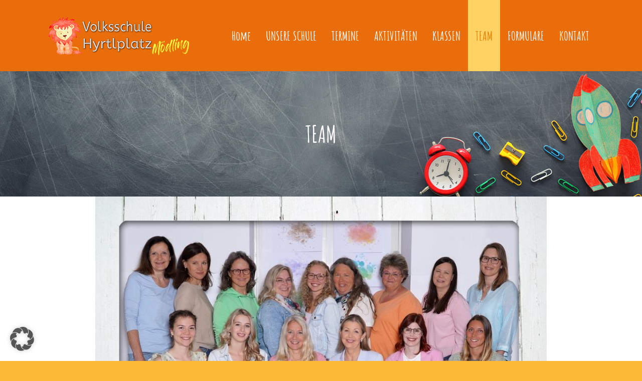

--- FILE ---
content_type: text/html; charset=UTF-8
request_url: https://vshyrtlplatz.at/team/
body_size: 18081
content:
<!DOCTYPE html><html class="avada-html-layout-boxed avada-html-header-position-top avada-is-100-percent-template avada-html-has-bg-image" lang="de" prefix="og: https://ogp.me/ns#"><head><meta http-equiv="X-UA-Compatible" content="IE=edge" /><meta http-equiv="Content-Type" content="text/html; charset=utf-8"/><meta name="viewport" content="width=device-width, initial-scale=1" /><!-- <link media="all" href="https://vshyrtlplatz.at/wp-content/cache/autoptimize/css/autoptimize_f444209683aed8bc454ac1915e57f482.css" rel="stylesheet"> -->
<link rel="stylesheet" type="text/css" href="//vshyrtlplatz.at/wp-content/cache/wpfc-minified/fu0ghfh5/815p1.css" media="all"/><title>TEAM - Volksschule Hyrtlplatz - Mödling</title><meta name="description" content="https://vshyrtlplatz.at/wp-content/uploads/2025/05/K800_Team-VS-Hyrtl.jpg"/><meta name="robots" content="index, follow, max-snippet:-1, max-video-preview:-1, max-image-preview:large"/><link rel="canonical" href="https://vshyrtlplatz.at/team/" /><meta property="og:locale" content="de_DE" /><meta property="og:type" content="article" /><meta property="og:title" content="TEAM - Volksschule Hyrtlplatz - Mödling" /><meta property="og:description" content="https://vshyrtlplatz.at/wp-content/uploads/2025/05/K800_Team-VS-Hyrtl.jpg" /><meta property="og:url" content="https://vshyrtlplatz.at/team/" /><meta property="og:site_name" content="VS Hyrtlplatz" /><meta property="og:updated_time" content="2025-09-25T20:40:16+02:00" /><meta property="og:image" content="https://vshyrtlplatz.at/wp-content/uploads/2025/05/K800_NR-4018.jpg" /><meta property="og:image:secure_url" content="https://vshyrtlplatz.at/wp-content/uploads/2025/05/K800_NR-4018.jpg" /><meta property="og:image:width" content="600" /><meta property="og:image:height" content="840" /><meta property="og:image:alt" content="TEAM" /><meta property="og:image:type" content="image/jpeg" /><meta property="article:published_time" content="2016-07-01T10:31:04+02:00" /><meta property="article:modified_time" content="2025-09-25T20:40:16+02:00" /><meta name="twitter:card" content="summary_large_image" /><meta name="twitter:title" content="TEAM - Volksschule Hyrtlplatz - Mödling" /><meta name="twitter:description" content="https://vshyrtlplatz.at/wp-content/uploads/2025/05/K800_Team-VS-Hyrtl.jpg" /><meta name="twitter:image" content="https://vshyrtlplatz.at/wp-content/uploads/2025/05/K800_NR-4018.jpg" /><meta name="twitter:label1" content="Lesedauer" /><meta name="twitter:data1" content="63 Minuten" /> <script type="application/ld+json" class="rank-math-schema">{"@context":"https://schema.org","@graph":[{"@type":["Person","Organization"],"@id":"https://vshyrtlplatz.at/#person","name":"VS Hyrtlplatz"},{"@type":"WebSite","@id":"https://vshyrtlplatz.at/#website","url":"https://vshyrtlplatz.at","name":"VS Hyrtlplatz","publisher":{"@id":"https://vshyrtlplatz.at/#person"},"inLanguage":"de"},{"@type":"ImageObject","@id":"https://vshyrtlplatz.at/wp-content/uploads/2025/05/K800_NR-4018.jpg","url":"https://vshyrtlplatz.at/wp-content/uploads/2025/05/K800_NR-4018.jpg","width":"200","height":"200","inLanguage":"de"},{"@type":"WebPage","@id":"https://vshyrtlplatz.at/team/#webpage","url":"https://vshyrtlplatz.at/team/","name":"TEAM - Volksschule Hyrtlplatz - M\u00f6dling","datePublished":"2016-07-01T10:31:04+02:00","dateModified":"2025-09-25T20:40:16+02:00","isPartOf":{"@id":"https://vshyrtlplatz.at/#website"},"primaryImageOfPage":{"@id":"https://vshyrtlplatz.at/wp-content/uploads/2025/05/K800_NR-4018.jpg"},"inLanguage":"de"},{"@type":"Person","@id":"https://vshyrtlplatz.at/author/admin/","name":"admin","url":"https://vshyrtlplatz.at/author/admin/","image":{"@type":"ImageObject","@id":"https://secure.gravatar.com/avatar/0b40111a03c352a096f0f63bae0cbb6404bc3178188682d5744c6b01db4c6d94?s=96&amp;d=mm&amp;r=g","url":"https://secure.gravatar.com/avatar/0b40111a03c352a096f0f63bae0cbb6404bc3178188682d5744c6b01db4c6d94?s=96&amp;d=mm&amp;r=g","caption":"admin","inLanguage":"de"},"sameAs":["https://vshyrtlplatz.at"]},{"@type":"Article","headline":"TEAM - Volksschule Hyrtlplatz - M\u00f6dling","datePublished":"2016-07-01T10:31:04+02:00","dateModified":"2025-09-25T20:40:16+02:00","author":{"@id":"https://vshyrtlplatz.at/author/admin/","name":"admin"},"publisher":{"@id":"https://vshyrtlplatz.at/#person"},"description":"https://vshyrtlplatz.at/wp-content/uploads/2025/05/K800_Team-VS-Hyrtl.jpg","name":"TEAM - Volksschule Hyrtlplatz - M\u00f6dling","@id":"https://vshyrtlplatz.at/team/#richSnippet","isPartOf":{"@id":"https://vshyrtlplatz.at/team/#webpage"},"image":{"@id":"https://vshyrtlplatz.at/wp-content/uploads/2025/05/K800_NR-4018.jpg"},"inLanguage":"de","mainEntityOfPage":{"@id":"https://vshyrtlplatz.at/team/#webpage"}}]}</script> <link rel="alternate" type="application/rss+xml" title="Volksschule Hyrtlplatz - Mödling &raquo; Feed" href="https://vshyrtlplatz.at/feed/" /><link rel="icon" href="https://vshyrtlplatz.at/wp-content/uploads/2022/12/favicon-32x32-1.png" type="image/png" /><link rel="apple-touch-icon" sizes="180x180" href="https://vshyrtlplatz.at/wp-content/uploads/2022/12/apple-icon-180x180-1.png" type="image/png"><link rel="icon" sizes="192x192" href="https://vshyrtlplatz.at/wp-content/uploads/2022/12/android-icon-192x192-1.png" type="image/png"><link rel="alternate" title="oEmbed (JSON)" type="application/json+oembed" href="https://vshyrtlplatz.at/wp-json/oembed/1.0/embed?url=https%3A%2F%2Fvshyrtlplatz.at%2Fteam%2F" /><link rel="alternate" title="oEmbed (XML)" type="text/xml+oembed" href="https://vshyrtlplatz.at/wp-json/oembed/1.0/embed?url=https%3A%2F%2Fvshyrtlplatz.at%2Fteam%2F&#038;format=xml" /><style id='wp-img-auto-sizes-contain-inline-css' type='text/css'>img:is([sizes=auto i],[sizes^="auto," i]){contain-intrinsic-size:3000px 1500px}
/*# sourceURL=wp-img-auto-sizes-contain-inline-css */</style><!-- <link rel='stylesheet' id='borlabs-cookie-custom-css' href='https://vshyrtlplatz.at/wp-content/cache/autoptimize/css/autoptimize_single_4f91989e605061f7b1bef1af689ebddd.css?ver=3.3.23-86' type='text/css' media='all' /> --><!-- <link rel='stylesheet' id='fusion-dynamic-css-css' href='https://vshyrtlplatz.at/wp-content/uploads/fusion-styles/bca5e40db21850f2fba4b6337a8332ca.min.css?ver=3.14.2' type='text/css' media='all' /> -->
<link rel="stylesheet" type="text/css" href="//vshyrtlplatz.at/wp-content/cache/wpfc-minified/2mvrkk0g/87g83.css" media="all"/> <script src='//vshyrtlplatz.at/wp-content/cache/wpfc-minified/drdtjvvw/815p1.js' type="text/javascript"></script>
<!-- <script type="text/javascript" src="https://vshyrtlplatz.at/wp-includes/js/jquery/jquery.min.js?ver=3.7.1" id="jquery-core-js"></script> --> <script type="text/javascript" id="wpdm-frontjs-js-extra">var wpdm_url = {"home":"https://vshyrtlplatz.at/","site":"https://vshyrtlplatz.at/","ajax":"https://vshyrtlplatz.at/wp-admin/admin-ajax.php"};
var wpdm_js = {"spinner":"\u003Ci class=\"wpdm-icon wpdm-sun wpdm-spin\"\u003E\u003C/i\u003E","client_id":"a9ab52278f212fac548bab89a4a519b8"};
var wpdm_strings = {"pass_var":"Password Verified!","pass_var_q":"Bitte klicke auf den folgenden Button, um den Download zu starten.","start_dl":"Download starten"};
//# sourceURL=wpdm-frontjs-js-extra</script> <script data-no-optimize="1" data-no-minify="1" data-cfasync="false" type="text/javascript" src="https://vshyrtlplatz.at/wp-content/cache/autoptimize/js/autoptimize_single_fcef35af6278fa386bca59b8d5882698.js?ver=3.3.23-95" id="borlabs-cookie-config-js"></script> <script data-no-optimize="1" data-no-minify="1" data-cfasync="false" type="text/javascript" id="borlabs-cookie-config-js-after">document.addEventListener("DOMContentLoaded", function() {
const borlabsCookieBoxElement = document.getElementById("BorlabsCookieBox");
if (borlabsCookieBoxElement && borlabsCookieBoxElement.parentNode !== document.body) {
document.body.appendChild(borlabsCookieBoxElement);
}
const borlabsCookieWidgetElement = document.getElementById("BorlabsCookieWidget");
if (borlabsCookieWidgetElement && borlabsCookieWidgetElement.parentNode !== document.body) {
document.body.appendChild(borlabsCookieWidgetElement);
}
});
//# sourceURL=borlabs-cookie-config-js-after</script> <link rel="https://api.w.org/" href="https://vshyrtlplatz.at/wp-json/" /><link rel="alternate" title="JSON" type="application/json" href="https://vshyrtlplatz.at/wp-json/wp/v2/pages/119" /><link rel="EditURI" type="application/rsd+xml" title="RSD" href="https://vshyrtlplatz.at/xmlrpc.php?rsd" /><meta name="generator" content="WordPress 6.9" /><link rel='shortlink' href='https://vshyrtlplatz.at/?p=119' /><meta name="cdp-version" content="1.5.0" /><style type="text/css" id="css-fb-visibility">@media screen and (max-width: 640px){.fusion-no-small-visibility{display:none !important;}body .sm-text-align-center{text-align:center !important;}body .sm-text-align-left{text-align:left !important;}body .sm-text-align-right{text-align:right !important;}body .sm-text-align-justify{text-align:justify !important;}body .sm-flex-align-center{justify-content:center !important;}body .sm-flex-align-flex-start{justify-content:flex-start !important;}body .sm-flex-align-flex-end{justify-content:flex-end !important;}body .sm-mx-auto{margin-left:auto !important;margin-right:auto !important;}body .sm-ml-auto{margin-left:auto !important;}body .sm-mr-auto{margin-right:auto !important;}body .fusion-absolute-position-small{position:absolute;width:100%;}.awb-sticky.awb-sticky-small{ position: sticky; top: var(--awb-sticky-offset,0); }}@media screen and (min-width: 641px) and (max-width: 1024px){.fusion-no-medium-visibility{display:none !important;}body .md-text-align-center{text-align:center !important;}body .md-text-align-left{text-align:left !important;}body .md-text-align-right{text-align:right !important;}body .md-text-align-justify{text-align:justify !important;}body .md-flex-align-center{justify-content:center !important;}body .md-flex-align-flex-start{justify-content:flex-start !important;}body .md-flex-align-flex-end{justify-content:flex-end !important;}body .md-mx-auto{margin-left:auto !important;margin-right:auto !important;}body .md-ml-auto{margin-left:auto !important;}body .md-mr-auto{margin-right:auto !important;}body .fusion-absolute-position-medium{position:absolute;width:100%;}.awb-sticky.awb-sticky-medium{ position: sticky; top: var(--awb-sticky-offset,0); }}@media screen and (min-width: 1025px){.fusion-no-large-visibility{display:none !important;}body .lg-text-align-center{text-align:center !important;}body .lg-text-align-left{text-align:left !important;}body .lg-text-align-right{text-align:right !important;}body .lg-text-align-justify{text-align:justify !important;}body .lg-flex-align-center{justify-content:center !important;}body .lg-flex-align-flex-start{justify-content:flex-start !important;}body .lg-flex-align-flex-end{justify-content:flex-end !important;}body .lg-mx-auto{margin-left:auto !important;margin-right:auto !important;}body .lg-ml-auto{margin-left:auto !important;}body .lg-mr-auto{margin-right:auto !important;}body .fusion-absolute-position-large{position:absolute;width:100%;}.awb-sticky.awb-sticky-large{ position: sticky; top: var(--awb-sticky-offset,0); }}</style><script>(function() {
window.brlbsAvadaConsentGiven = new Set();
window.fusionGetConsent = window.fusionGetConsent || function (service) {
return window.brlbsAvadaConsentGiven.has(service);
}
})();</script><meta name="generator" content="Powered by Slider Revolution 6.7.40 - responsive, Mobile-Friendly Slider Plugin for WordPress with comfortable drag and drop interface." /> <script type="text/javascript">var doc = document.documentElement;
doc.setAttribute( 'data-useragent', navigator.userAgent );</script> <meta name="generator" content="WordPress Download Manager 3.3.46" /><style>/* WPDM Link Template Styles */</style><style>:root {
--color-primary: #4a8eff;
--color-primary-rgb: 74, 142, 255;
--color-primary-hover: #5998ff;
--color-primary-active: #3281ff;
--clr-sec: #6c757d;
--clr-sec-rgb: 108, 117, 125;
--clr-sec-hover: #6c757d;
--clr-sec-active: #6c757d;
--color-secondary: #6c757d;
--color-secondary-rgb: 108, 117, 125;
--color-secondary-hover: #6c757d;
--color-secondary-active: #6c757d;
--color-success: #018e11;
--color-success-rgb: 1, 142, 17;
--color-success-hover: #0aad01;
--color-success-active: #0c8c01;
--color-info: #2CA8FF;
--color-info-rgb: 44, 168, 255;
--color-info-hover: #2CA8FF;
--color-info-active: #2CA8FF;
--color-warning: #FFB236;
--color-warning-rgb: 255, 178, 54;
--color-warning-hover: #FFB236;
--color-warning-active: #FFB236;
--color-danger: #ff5062;
--color-danger-rgb: 255, 80, 98;
--color-danger-hover: #ff5062;
--color-danger-active: #ff5062;
--color-green: #30b570;
--color-blue: #0073ff;
--color-purple: #8557D3;
--color-red: #ff5062;
--color-muted: rgba(69, 89, 122, 0.6);
--wpdm-font: "-apple-system", -apple-system, BlinkMacSystemFont, "Segoe UI", Roboto, Helvetica, Arial, sans-serif, "Apple Color Emoji", "Segoe UI Emoji", "Segoe UI Symbol";
}
.wpdm-download-link.btn.btn-primary {
border-radius: 4px;
}</style><style>:root,::before,::after{--mec-color-skin: #e96d0a;--mec-color-skin-rgba-1: rgba(233,109,10,.25);--mec-color-skin-rgba-2: rgba(233,109,10,.5);--mec-color-skin-rgba-3: rgba(233,109,10,.75);--mec-color-skin-rgba-4: rgba(233,109,10,.11);--mec-primary-border-radius: ;--mec-secondary-border-radius: ;--mec-container-normal-width: 1024px;--mec-container-large-width: 1200px;--mec-fes-main-color: #40d9f1;--mec-fes-main-color-rgba-1: rgba(64, 217, 241, 0.12);--mec-fes-main-color-rgba-2: rgba(64, 217, 241, 0.23);--mec-fes-main-color-rgba-3: rgba(64, 217, 241, 0.03);--mec-fes-main-color-rgba-4: rgba(64, 217, 241, 0.3);--mec-fes-main-color-rgba-5: rgb(64 217 241 / 7%);--mec-fes-main-color-rgba-6: rgba(64, 217, 241, 0.2);</style><style id='global-styles-inline-css' type='text/css'>:root{--wp--preset--aspect-ratio--square: 1;--wp--preset--aspect-ratio--4-3: 4/3;--wp--preset--aspect-ratio--3-4: 3/4;--wp--preset--aspect-ratio--3-2: 3/2;--wp--preset--aspect-ratio--2-3: 2/3;--wp--preset--aspect-ratio--16-9: 16/9;--wp--preset--aspect-ratio--9-16: 9/16;--wp--preset--color--black: #000000;--wp--preset--color--cyan-bluish-gray: #abb8c3;--wp--preset--color--white: #ffffff;--wp--preset--color--pale-pink: #f78da7;--wp--preset--color--vivid-red: #cf2e2e;--wp--preset--color--luminous-vivid-orange: #ff6900;--wp--preset--color--luminous-vivid-amber: #fcb900;--wp--preset--color--light-green-cyan: #7bdcb5;--wp--preset--color--vivid-green-cyan: #00d084;--wp--preset--color--pale-cyan-blue: #8ed1fc;--wp--preset--color--vivid-cyan-blue: #0693e3;--wp--preset--color--vivid-purple: #9b51e0;--wp--preset--color--awb-color-1: #ffffff;--wp--preset--color--awb-color-2: #ffd263;--wp--preset--color--awb-color-3: #26c281;--wp--preset--color--awb-color-4: #fb6667;--wp--preset--color--awb-color-5: #6c8ad8;--wp--preset--color--awb-color-6: #8f8f8f;--wp--preset--color--awb-color-7: #3661b0;--wp--preset--color--awb-color-8: #333333;--wp--preset--color--awb-color-custom-1: #e96d0a;--wp--preset--color--awb-color-custom-2: #fb9300;--wp--preset--gradient--vivid-cyan-blue-to-vivid-purple: linear-gradient(135deg,rgb(6,147,227) 0%,rgb(155,81,224) 100%);--wp--preset--gradient--light-green-cyan-to-vivid-green-cyan: linear-gradient(135deg,rgb(122,220,180) 0%,rgb(0,208,130) 100%);--wp--preset--gradient--luminous-vivid-amber-to-luminous-vivid-orange: linear-gradient(135deg,rgb(252,185,0) 0%,rgb(255,105,0) 100%);--wp--preset--gradient--luminous-vivid-orange-to-vivid-red: linear-gradient(135deg,rgb(255,105,0) 0%,rgb(207,46,46) 100%);--wp--preset--gradient--very-light-gray-to-cyan-bluish-gray: linear-gradient(135deg,rgb(238,238,238) 0%,rgb(169,184,195) 100%);--wp--preset--gradient--cool-to-warm-spectrum: linear-gradient(135deg,rgb(74,234,220) 0%,rgb(151,120,209) 20%,rgb(207,42,186) 40%,rgb(238,44,130) 60%,rgb(251,105,98) 80%,rgb(254,248,76) 100%);--wp--preset--gradient--blush-light-purple: linear-gradient(135deg,rgb(255,206,236) 0%,rgb(152,150,240) 100%);--wp--preset--gradient--blush-bordeaux: linear-gradient(135deg,rgb(254,205,165) 0%,rgb(254,45,45) 50%,rgb(107,0,62) 100%);--wp--preset--gradient--luminous-dusk: linear-gradient(135deg,rgb(255,203,112) 0%,rgb(199,81,192) 50%,rgb(65,88,208) 100%);--wp--preset--gradient--pale-ocean: linear-gradient(135deg,rgb(255,245,203) 0%,rgb(182,227,212) 50%,rgb(51,167,181) 100%);--wp--preset--gradient--electric-grass: linear-gradient(135deg,rgb(202,248,128) 0%,rgb(113,206,126) 100%);--wp--preset--gradient--midnight: linear-gradient(135deg,rgb(2,3,129) 0%,rgb(40,116,252) 100%);--wp--preset--font-size--small: 12px;--wp--preset--font-size--medium: 20px;--wp--preset--font-size--large: 24px;--wp--preset--font-size--x-large: 42px;--wp--preset--font-size--normal: 16px;--wp--preset--font-size--xlarge: 32px;--wp--preset--font-size--huge: 48px;--wp--preset--spacing--20: 0.44rem;--wp--preset--spacing--30: 0.67rem;--wp--preset--spacing--40: 1rem;--wp--preset--spacing--50: 1.5rem;--wp--preset--spacing--60: 2.25rem;--wp--preset--spacing--70: 3.38rem;--wp--preset--spacing--80: 5.06rem;--wp--preset--shadow--natural: 6px 6px 9px rgba(0, 0, 0, 0.2);--wp--preset--shadow--deep: 12px 12px 50px rgba(0, 0, 0, 0.4);--wp--preset--shadow--sharp: 6px 6px 0px rgba(0, 0, 0, 0.2);--wp--preset--shadow--outlined: 6px 6px 0px -3px rgb(255, 255, 255), 6px 6px rgb(0, 0, 0);--wp--preset--shadow--crisp: 6px 6px 0px rgb(0, 0, 0);}:where(.is-layout-flex){gap: 0.5em;}:where(.is-layout-grid){gap: 0.5em;}body .is-layout-flex{display: flex;}.is-layout-flex{flex-wrap: wrap;align-items: center;}.is-layout-flex > :is(*, div){margin: 0;}body .is-layout-grid{display: grid;}.is-layout-grid > :is(*, div){margin: 0;}:where(.wp-block-columns.is-layout-flex){gap: 2em;}:where(.wp-block-columns.is-layout-grid){gap: 2em;}:where(.wp-block-post-template.is-layout-flex){gap: 1.25em;}:where(.wp-block-post-template.is-layout-grid){gap: 1.25em;}.has-black-color{color: var(--wp--preset--color--black) !important;}.has-cyan-bluish-gray-color{color: var(--wp--preset--color--cyan-bluish-gray) !important;}.has-white-color{color: var(--wp--preset--color--white) !important;}.has-pale-pink-color{color: var(--wp--preset--color--pale-pink) !important;}.has-vivid-red-color{color: var(--wp--preset--color--vivid-red) !important;}.has-luminous-vivid-orange-color{color: var(--wp--preset--color--luminous-vivid-orange) !important;}.has-luminous-vivid-amber-color{color: var(--wp--preset--color--luminous-vivid-amber) !important;}.has-light-green-cyan-color{color: var(--wp--preset--color--light-green-cyan) !important;}.has-vivid-green-cyan-color{color: var(--wp--preset--color--vivid-green-cyan) !important;}.has-pale-cyan-blue-color{color: var(--wp--preset--color--pale-cyan-blue) !important;}.has-vivid-cyan-blue-color{color: var(--wp--preset--color--vivid-cyan-blue) !important;}.has-vivid-purple-color{color: var(--wp--preset--color--vivid-purple) !important;}.has-black-background-color{background-color: var(--wp--preset--color--black) !important;}.has-cyan-bluish-gray-background-color{background-color: var(--wp--preset--color--cyan-bluish-gray) !important;}.has-white-background-color{background-color: var(--wp--preset--color--white) !important;}.has-pale-pink-background-color{background-color: var(--wp--preset--color--pale-pink) !important;}.has-vivid-red-background-color{background-color: var(--wp--preset--color--vivid-red) !important;}.has-luminous-vivid-orange-background-color{background-color: var(--wp--preset--color--luminous-vivid-orange) !important;}.has-luminous-vivid-amber-background-color{background-color: var(--wp--preset--color--luminous-vivid-amber) !important;}.has-light-green-cyan-background-color{background-color: var(--wp--preset--color--light-green-cyan) !important;}.has-vivid-green-cyan-background-color{background-color: var(--wp--preset--color--vivid-green-cyan) !important;}.has-pale-cyan-blue-background-color{background-color: var(--wp--preset--color--pale-cyan-blue) !important;}.has-vivid-cyan-blue-background-color{background-color: var(--wp--preset--color--vivid-cyan-blue) !important;}.has-vivid-purple-background-color{background-color: var(--wp--preset--color--vivid-purple) !important;}.has-black-border-color{border-color: var(--wp--preset--color--black) !important;}.has-cyan-bluish-gray-border-color{border-color: var(--wp--preset--color--cyan-bluish-gray) !important;}.has-white-border-color{border-color: var(--wp--preset--color--white) !important;}.has-pale-pink-border-color{border-color: var(--wp--preset--color--pale-pink) !important;}.has-vivid-red-border-color{border-color: var(--wp--preset--color--vivid-red) !important;}.has-luminous-vivid-orange-border-color{border-color: var(--wp--preset--color--luminous-vivid-orange) !important;}.has-luminous-vivid-amber-border-color{border-color: var(--wp--preset--color--luminous-vivid-amber) !important;}.has-light-green-cyan-border-color{border-color: var(--wp--preset--color--light-green-cyan) !important;}.has-vivid-green-cyan-border-color{border-color: var(--wp--preset--color--vivid-green-cyan) !important;}.has-pale-cyan-blue-border-color{border-color: var(--wp--preset--color--pale-cyan-blue) !important;}.has-vivid-cyan-blue-border-color{border-color: var(--wp--preset--color--vivid-cyan-blue) !important;}.has-vivid-purple-border-color{border-color: var(--wp--preset--color--vivid-purple) !important;}.has-vivid-cyan-blue-to-vivid-purple-gradient-background{background: var(--wp--preset--gradient--vivid-cyan-blue-to-vivid-purple) !important;}.has-light-green-cyan-to-vivid-green-cyan-gradient-background{background: var(--wp--preset--gradient--light-green-cyan-to-vivid-green-cyan) !important;}.has-luminous-vivid-amber-to-luminous-vivid-orange-gradient-background{background: var(--wp--preset--gradient--luminous-vivid-amber-to-luminous-vivid-orange) !important;}.has-luminous-vivid-orange-to-vivid-red-gradient-background{background: var(--wp--preset--gradient--luminous-vivid-orange-to-vivid-red) !important;}.has-very-light-gray-to-cyan-bluish-gray-gradient-background{background: var(--wp--preset--gradient--very-light-gray-to-cyan-bluish-gray) !important;}.has-cool-to-warm-spectrum-gradient-background{background: var(--wp--preset--gradient--cool-to-warm-spectrum) !important;}.has-blush-light-purple-gradient-background{background: var(--wp--preset--gradient--blush-light-purple) !important;}.has-blush-bordeaux-gradient-background{background: var(--wp--preset--gradient--blush-bordeaux) !important;}.has-luminous-dusk-gradient-background{background: var(--wp--preset--gradient--luminous-dusk) !important;}.has-pale-ocean-gradient-background{background: var(--wp--preset--gradient--pale-ocean) !important;}.has-electric-grass-gradient-background{background: var(--wp--preset--gradient--electric-grass) !important;}.has-midnight-gradient-background{background: var(--wp--preset--gradient--midnight) !important;}.has-small-font-size{font-size: var(--wp--preset--font-size--small) !important;}.has-medium-font-size{font-size: var(--wp--preset--font-size--medium) !important;}.has-large-font-size{font-size: var(--wp--preset--font-size--large) !important;}.has-x-large-font-size{font-size: var(--wp--preset--font-size--x-large) !important;}
/*# sourceURL=global-styles-inline-css */</style><style id='rs-plugin-settings-inline-css' type='text/css'>#rs-demo-id {}
/*# sourceURL=rs-plugin-settings-inline-css */</style></head><body class="wp-singular page-template page-template-100-width page-template-100-width-php page page-id-119 wp-theme-Avada wp-child-theme-Avada-Child-Theme mec-theme-Avada fusion-image-hovers fusion-pagination-sizing fusion-button_type-flat fusion-button_span-no fusion-button_gradient-linear avada-image-rollover-circle-yes avada-image-rollover-yes avada-image-rollover-direction-fade fusion-body ltr no-tablet-sticky-header no-mobile-sticky-header no-mobile-slidingbar no-mobile-totop fusion-disable-outline fusion-sub-menu-fade mobile-logo-pos-left layout-boxed-mode avada-has-boxed-modal-shadow-light layout-scroll-offset-full avada-has-zero-margin-offset-top fusion-top-header menu-text-align-left mobile-menu-design-modern fusion-hide-pagination-text fusion-header-layout-v1 avada-responsive avada-footer-fx-none avada-menu-highlight-style-background fusion-search-form-classic fusion-main-menu-search-dropdown fusion-avatar-square avada-sticky-shrinkage avada-dropdown-styles avada-blog-layout-grid avada-blog-archive-layout-grid avada-header-shadow-no avada-menu-icon-position-left avada-has-mainmenu-dropdown-divider avada-has-pagetitle-bg-full avada-has-breadcrumb-mobile-hidden avada-has-titlebar-bar_and_content avada-header-border-color-full-transparent avada-has-bg-image-full avada-has-pagination-padding avada-flyout-menu-direction-fade avada-ec-views-v1" data-awb-post-id="119"> <a class="skip-link screen-reader-text" href="#content">Zum Inhalt springen</a><div id="boxed-wrapper"><div id="wrapper" class="fusion-wrapper"><div id="home" style="position:relative;top:-1px;"></div><header class="fusion-header-wrapper"><div class="fusion-header-v1 fusion-logo-alignment fusion-logo-left fusion-sticky-menu- fusion-sticky-logo- fusion-mobile-logo-  fusion-mobile-menu-design-modern"><div class="fusion-header-sticky-height"></div><div class="fusion-header"><div class="fusion-row"><div class="fusion-logo" data-margin-top="31px" data-margin-bottom="31px" data-margin-left="0px" data-margin-right="0px"> <a class="fusion-logo-link"  href="https://vshyrtlplatz.at/" > <img src="https://vshyrtlplatz.at/wp-content/uploads/2022/11/VS_Hyrtl_Logo_2022.png" srcset="https://vshyrtlplatz.at/wp-content/uploads/2022/11/VS_Hyrtl_Logo_2022.png 1x" width="291" height="80" alt="Volksschule Hyrtlplatz &#8211; Mödling Logo" data-retina_logo_url="" class="fusion-standard-logo" /> </a></div><nav class="fusion-main-menu" aria-label="Hauptmenü"><ul id="menu-vs-hyrtlplatz-hauptmenue" class="fusion-menu"><li  id="menu-item-601"  class="menu-item menu-item-type-post_type menu-item-object-page menu-item-home menu-item-601"  data-item-id="601"><a  href="https://vshyrtlplatz.at/" class="fusion-background-highlight"><span class="menu-text">Home</span></a></li><li  id="menu-item-903"  class="menu-item menu-item-type-custom menu-item-object-custom menu-item-has-children menu-item-903 fusion-dropdown-menu"  data-item-id="903"><a  href="#" class="fusion-background-highlight"><span class="menu-text">UNSERE SCHULE</span></a><ul class="sub-menu"><li  id="menu-item-18"  class="menu-item menu-item-type-post_type menu-item-object-page menu-item-18 fusion-dropdown-submenu" ><a  href="https://vshyrtlplatz.at/schwerpunkte/" class="fusion-background-highlight"><span>SCHWERPUNKTE</span></a></li><li  id="menu-item-1054"  class="menu-item menu-item-type-custom menu-item-object-custom menu-item-1054 fusion-dropdown-submenu" ><a  target="_blank" rel="noopener noreferrer" href="https://vshyrtlplatz.at/wp-content/uploads/2022/11/Standortbezogenes_Frderkonzept_2021_-Homepage.pdf" class="fusion-background-highlight"><span>STANDORTBEZOGENES FÖRDERUNGSKONZEPT</span></a></li><li  id="menu-item-927"  class="menu-item menu-item-type-post_type menu-item-object-page menu-item-927 fusion-dropdown-submenu" ><a  href="https://vshyrtlplatz.at/paedagogische-zielsetzungen/" class="fusion-background-highlight"><span>PÄDAGOGISCHE ZIELSETZUNGEN</span></a></li><li  id="menu-item-926"  class="menu-item menu-item-type-post_type menu-item-object-page menu-item-926 fusion-dropdown-submenu" ><a  href="https://vshyrtlplatz.at/bewegungsinitiative/" class="fusion-background-highlight"><span>BEWEGUNGSINITIATIVE</span></a></li><li  id="menu-item-1027"  class="menu-item menu-item-type-post_type menu-item-object-page menu-item-1027 fusion-dropdown-submenu" ><a  href="https://vshyrtlplatz.at/gesunde-volksschule/" class="fusion-background-highlight"><span>GESUNDE VOLKSSCHULE</span></a></li><li  id="menu-item-1012"  class="menu-item menu-item-type-post_type menu-item-object-page menu-item-1012 fusion-dropdown-submenu" ><a  href="https://vshyrtlplatz.at/umwelt-wissen-schule/" class="fusion-background-highlight"><span>UMWELT WISSEN SCHULE</span></a></li><li  id="menu-item-966"  class="menu-item menu-item-type-post_type menu-item-object-page menu-item-966 fusion-dropdown-submenu" ><a  href="https://vshyrtlplatz.at/unterrichtszeiten/" class="fusion-background-highlight"><span>UNTERRICHTSZEITEN</span></a></li><li  id="menu-item-1011"  class="menu-item menu-item-type-post_type menu-item-object-page menu-item-1011 fusion-dropdown-submenu" ><a  href="https://vshyrtlplatz.at/nachmittagsbetreuung/" class="fusion-background-highlight"><span>NACHMITTAGSBETREUUNG</span></a></li><li  id="menu-item-1010"  class="menu-item menu-item-type-post_type menu-item-object-page menu-item-1010 fusion-dropdown-submenu" ><a  href="https://vshyrtlplatz.at/ausstattung/" class="fusion-background-highlight"><span>AUSSTATTUNG</span></a></li></ul></li><li  id="menu-item-998"  class="menu-item menu-item-type-post_type menu-item-object-page menu-item-998"  data-item-id="998"><a  href="https://vshyrtlplatz.at/termine/" class="fusion-background-highlight"><span class="menu-text">TERMINE</span></a></li><li  id="menu-item-860"  class="menu-item menu-item-type-custom menu-item-object-custom menu-item-has-children menu-item-860 fusion-dropdown-menu"  data-item-id="860"><a  href="#" class="fusion-background-highlight"><span class="menu-text">AKTIVITÄTEN</span></a><ul class="sub-menu"><li  id="menu-item-4367"  class="menu-item menu-item-type-post_type menu-item-object-page menu-item-4367 fusion-dropdown-submenu" ><a  href="https://vshyrtlplatz.at/aktivitaeten-2025-2026/" class="fusion-background-highlight"><span>AKTIVITÄTEN 2025/2026</span></a></li><li  id="menu-item-3293"  class="menu-item menu-item-type-post_type menu-item-object-page menu-item-3293 fusion-dropdown-submenu" ><a  href="https://vshyrtlplatz.at/aktivitaeten-2024-2025/" class="fusion-background-highlight"><span>AKTIVITÄTEN 2024/2025</span></a></li><li  id="menu-item-2145"  class="menu-item menu-item-type-post_type menu-item-object-page menu-item-2145 fusion-dropdown-submenu" ><a  href="https://vshyrtlplatz.at/aktivitaeten-2023-2024/" class="fusion-background-highlight"><span>AKTIVITÄTEN 2023/2024</span></a></li><li  id="menu-item-19"  class="menu-item menu-item-type-post_type menu-item-object-page menu-item-19 fusion-dropdown-submenu" ><a  href="https://vshyrtlplatz.at/aktivitaeten-2022-2023/" class="fusion-background-highlight"><span>AKTIVITÄTEN 2022/2023</span></a></li></ul></li><li  id="menu-item-20"  class="menu-item menu-item-type-post_type menu-item-object-page menu-item-20"  data-item-id="20"><a  href="https://vshyrtlplatz.at/klassen/" class="fusion-background-highlight"><span class="menu-text">KLASSEN</span></a></li><li  id="menu-item-121"  class="menu-item menu-item-type-post_type menu-item-object-page current-menu-item page_item page-item-119 current_page_item menu-item-121"  data-item-id="121"><a  href="https://vshyrtlplatz.at/team/" class="fusion-background-highlight"><span class="menu-text">TEAM</span></a></li><li  id="menu-item-934"  class="menu-item menu-item-type-post_type menu-item-object-page menu-item-934"  data-item-id="934"><a  href="https://vshyrtlplatz.at/formulare/" class="fusion-background-highlight"><span class="menu-text">FORMULARE</span></a></li><li  id="menu-item-21"  class="menu-item menu-item-type-post_type menu-item-object-page menu-item-21"  data-item-id="21"><a  href="https://vshyrtlplatz.at/kontakt/" class="fusion-background-highlight"><span class="menu-text">KONTAKT</span></a></li></ul></nav><div class="fusion-mobile-menu-icons"> <a href="#" class="fusion-icon awb-icon-bars" aria-label="Toggle mobile menu" aria-expanded="false"></a></div><nav class="fusion-mobile-nav-holder fusion-mobile-menu-text-align-left" aria-label="Main Menu Mobile"></nav></div></div></div><div class="fusion-clearfix"></div></header><div id="sliders-container" class="fusion-slider-visibility"></div><section class="avada-page-titlebar-wrapper" aria-labelledby="awb-ptb-heading"><div class="fusion-page-title-bar fusion-page-title-bar-breadcrumbs fusion-page-title-bar-center"><div class="fusion-page-title-row"><div class="fusion-page-title-wrapper"><div class="fusion-page-title-captions"><h1 id="awb-ptb-heading" class="">TEAM</h1></div></div></div></div></section><main id="main" class="clearfix width-100"><div class="fusion-row" style="max-width:100%;"><section id="content" class="full-width"><div id="post-119" class="post-119 page type-page status-publish hentry"><div class="post-content"><div class="fusion-fullwidth fullwidth-box fusion-builder-row-1 fusion-flex-container has-pattern-background has-mask-background nonhundred-percent-fullwidth non-hundred-percent-height-scrolling" style="--awb-border-radius-top-left:0px;--awb-border-radius-top-right:0px;--awb-border-radius-bottom-right:0px;--awb-border-radius-bottom-left:0px;--awb-flex-wrap:wrap;" ><div class="fusion-builder-row fusion-row fusion-flex-align-items-flex-start fusion-flex-content-wrap" style="max-width:1404px;margin-left: calc(-4% / 2 );margin-right: calc(-4% / 2 );"><div class="fusion-layout-column fusion_builder_column fusion-builder-column-0 fusion_builder_column_1_1 1_1 fusion-flex-column" style="--awb-bg-size:cover;--awb-width-large:100%;--awb-margin-top-large:0px;--awb-spacing-right-large:1.92%;--awb-margin-bottom-large:0px;--awb-spacing-left-large:1.92%;--awb-width-medium:100%;--awb-order-medium:0;--awb-spacing-right-medium:1.92%;--awb-spacing-left-medium:1.92%;--awb-width-small:100%;--awb-order-small:0;--awb-spacing-right-small:1.92%;--awb-spacing-left-small:1.92%;"><div class="fusion-column-wrapper fusion-column-has-shadow fusion-flex-justify-content-flex-start fusion-content-layout-column"><div class="fusion-image-element " style="text-align:center;--awb-caption-title-font-family:var(--h2_typography-font-family);--awb-caption-title-font-weight:var(--h2_typography-font-weight);--awb-caption-title-font-style:var(--h2_typography-font-style);--awb-caption-title-size:var(--h2_typography-font-size);--awb-caption-title-transform:var(--h2_typography-text-transform);--awb-caption-title-line-height:var(--h2_typography-line-height);--awb-caption-title-letter-spacing:var(--h2_typography-letter-spacing);"><span class=" fusion-imageframe imageframe-none imageframe-1 hover-type-zoomin"><a href="https://vshyrtlplatz.at/wp-content/uploads/2025/05/K800_Team-VS-Hyrtl.jpg" class="fusion-lightbox" data-rel="iLightbox[fc12622fa5d4d8840ce]" data-title="K800_Team VS Hyrtl" title="K800_Team VS Hyrtl"><img fetchpriority="high" decoding="async" width="900" height="600" src="data:image/svg+xml,%3Csvg%20xmlns%3D%27http%3A%2F%2Fwww.w3.org%2F2000%2Fsvg%27%20width%3D%27900%27%20height%3D%27600%27%20viewBox%3D%270%200%20900%20600%27%3E%3Crect%20width%3D%27900%27%20height%3D%27600%27%20fill-opacity%3D%220%22%2F%3E%3C%2Fsvg%3E" data-orig-src="https://vshyrtlplatz.at/wp-content/uploads/2025/05/K800_Team-VS-Hyrtl.jpg" alt class="lazyload img-responsive wp-image-4105"/></a></span></div></div></div></div></div><div class="fusion-fullwidth fullwidth-box fusion-builder-row-2 fusion-flex-container has-pattern-background has-mask-background nonhundred-percent-fullwidth non-hundred-percent-height-scrolling" style="--awb-border-radius-top-left:0px;--awb-border-radius-top-right:0px;--awb-border-radius-bottom-right:0px;--awb-border-radius-bottom-left:0px;--awb-padding-top:50px;--awb-flex-wrap:wrap;" ><div class="fusion-builder-row fusion-row fusion-flex-align-items-flex-start fusion-flex-content-wrap" style="max-width:1404px;margin-left: calc(-4% / 2 );margin-right: calc(-4% / 2 );"><div class="fusion-layout-column fusion_builder_column fusion-builder-column-1 fusion_builder_column_1_1 1_1 fusion-flex-column" style="--awb-bg-size:cover;--awb-width-large:100%;--awb-margin-top-large:0px;--awb-spacing-right-large:1.92%;--awb-margin-bottom-large:30px;--awb-spacing-left-large:1.92%;--awb-width-medium:100%;--awb-order-medium:0;--awb-spacing-right-medium:1.92%;--awb-spacing-left-medium:1.92%;--awb-width-small:100%;--awb-order-small:0;--awb-spacing-right-small:1.92%;--awb-spacing-left-small:1.92%;"><div class="fusion-column-wrapper fusion-column-has-shadow fusion-flex-justify-content-flex-start fusion-content-layout-column"><div class="fusion-text fusion-text-1 fusion-text-no-margin" style="--awb-margin-bottom:0px;"><h2>Direktion</h2></div><div class="accordian fusion-accordian" style="margin-top:0px;--awb-margin-top:0px;--awb-border-size:1px;--awb-icon-size:13px;--awb-content-font-size:var(--awb-typography4-font-size);--awb-icon-alignment:left;--awb-hover-color:hsla(var(--awb-color8-h),var(--awb-color8-s),calc( var(--awb-color8-l) + 78% ),var(--awb-color8-a));--awb-border-color:var(--awb-custom_color_1);--awb-background-color:var(--awb-color1);--awb-divider-color:var(--awb-custom_color_1);--awb-divider-hover-color:var(--awb-custom_color_1);--awb-icon-color:var(--awb-color1);--awb-title-color:hsla(var(--awb-custom_color_1-h),calc(var(--awb-custom_color_1-s) + 5%),var(--awb-custom_color_1-l),var(--awb-custom_color_1-a));--awb-content-color:var(--awb-color6);--awb-icon-box-color:var(--awb-custom_color_1);--awb-toggle-hover-accent-color:var(--awb-custom_color_2);--awb-title-font-family:&quot;Lato&quot;;--awb-title-font-weight:700;--awb-title-font-style:normal;--awb-content-font-family:var(--awb-typography4-font-family);--awb-content-font-weight:var(--awb-typography4-font-weight);--awb-content-font-style:var(--awb-typography4-font-style);"><div class="panel-group fusion-toggle-icon-boxed" id="accordion-119-1"><div class="fusion-panel panel-default panel-9863c450e6739177b fusion-toggle-no-divider fusion-toggle-boxed-mode" style="--awb-title-color:hsla(var(--awb-custom_color_1-h),calc(var(--awb-custom_color_1-s) + 5%),var(--awb-custom_color_1-l),var(--awb-custom_color_1-a));--awb-content-color:var(--awb-color6);"><div class="panel-heading"><h4 class="panel-title toggle" id="toggle_9863c450e6739177b"><a aria-expanded="false" aria-controls="9863c450e6739177b" role="button" data-toggle="collapse" data-parent="#accordion-119-1" data-target="#9863c450e6739177b" href="#9863c450e6739177b"><span class="fusion-toggle-icon-wrapper" aria-hidden="true"><i class="fa-fusion-box active-icon awb-icon-minus" aria-hidden="true"></i><i class="fa-fusion-box inactive-icon awb-icon-plus" aria-hidden="true"></i></span><span class="fusion-toggle-heading">Schulleiterin VD OSR Ulrike Herbst</span></a></h4></div><div id="9863c450e6739177b" class="panel-collapse collapse " aria-labelledby="toggle_9863c450e6739177b"><div class="panel-body toggle-content fusion-clearfix"><p><img decoding="async" class="lazyload alignleft wp-image-4107" src="data:image/svg+xml,%3Csvg%20xmlns%3D%27http%3A%2F%2Fwww.w3.org%2F2000%2Fsvg%27%20width%3D%27214%27%20height%3D%27300%27%20viewBox%3D%270%200%20214%20300%27%3E%3Crect%20width%3D%27214%27%20height%3D%27300%27%20fill-opacity%3D%220%22%2F%3E%3C%2Fsvg%3E" data-orig-src="https://vshyrtlplatz.at/wp-content/uploads/2025/05/K800_NR-4018.jpg" alt="" width="214" height="300" /></p></div></div></div></div></div></div></div></div></div><div class="fusion-fullwidth fullwidth-box fusion-builder-row-3 fusion-flex-container has-pattern-background has-mask-background nonhundred-percent-fullwidth non-hundred-percent-height-scrolling" style="--awb-border-radius-top-left:0px;--awb-border-radius-top-right:0px;--awb-border-radius-bottom-right:0px;--awb-border-radius-bottom-left:0px;--awb-padding-bottom:30px;--awb-flex-wrap:wrap;" ><div class="fusion-builder-row fusion-row fusion-flex-align-items-flex-start fusion-flex-content-wrap" style="max-width:1404px;margin-left: calc(-4% / 2 );margin-right: calc(-4% / 2 );"><div class="fusion-layout-column fusion_builder_column fusion-builder-column-2 fusion_builder_column_1_1 1_1 fusion-flex-column" style="--awb-bg-size:cover;--awb-width-large:100%;--awb-margin-top-large:0px;--awb-spacing-right-large:1.92%;--awb-margin-bottom-large:0px;--awb-spacing-left-large:1.92%;--awb-width-medium:100%;--awb-order-medium:0;--awb-spacing-right-medium:1.92%;--awb-spacing-left-medium:1.92%;--awb-width-small:100%;--awb-order-small:0;--awb-spacing-right-small:1.92%;--awb-spacing-left-small:1.92%;"><div class="fusion-column-wrapper fusion-column-has-shadow fusion-flex-justify-content-flex-start fusion-content-layout-column"><div class="fusion-text fusion-text-2"><h2>Lehrerinnen</h2></div></div></div><div class="fusion-layout-column fusion_builder_column fusion-builder-column-3 fusion_builder_column_1_2 1_2 fusion-flex-column" style="--awb-bg-size:cover;--awb-width-large:50%;--awb-margin-top-large:0px;--awb-spacing-right-large:3.84%;--awb-margin-bottom-large:0px;--awb-spacing-left-large:3.84%;--awb-width-medium:100%;--awb-order-medium:0;--awb-spacing-right-medium:1.92%;--awb-spacing-left-medium:1.92%;--awb-width-small:100%;--awb-order-small:0;--awb-spacing-right-small:1.92%;--awb-spacing-left-small:1.92%;"><div class="fusion-column-wrapper fusion-column-has-shadow fusion-flex-justify-content-flex-start fusion-content-layout-column"><div class="accordian fusion-accordian" style="--awb-border-size:1px;--awb-icon-size:13px;--awb-content-font-size:var(--awb-typography4-font-size);--awb-icon-alignment:left;--awb-hover-color:hsla(var(--awb-color8-h),var(--awb-color8-s),calc( var(--awb-color8-l) + 78% ),var(--awb-color8-a));--awb-border-color:var(--awb-custom_color_1);--awb-background-color:var(--awb-color1);--awb-divider-color:var(--awb-custom_color_1);--awb-divider-hover-color:var(--awb-custom_color_1);--awb-icon-color:var(--awb-color1);--awb-title-color:hsla(var(--awb-custom_color_1-h),calc(var(--awb-custom_color_1-s) + 5%),var(--awb-custom_color_1-l),var(--awb-custom_color_1-a));--awb-content-color:var(--awb-color6);--awb-icon-box-color:var(--awb-custom_color_1);--awb-toggle-hover-accent-color:var(--awb-custom_color_2);--awb-title-font-family:&quot;Lato&quot;;--awb-title-font-weight:700;--awb-title-font-style:normal;--awb-content-font-family:var(--awb-typography4-font-family);--awb-content-font-weight:var(--awb-typography4-font-weight);--awb-content-font-style:var(--awb-typography4-font-style);"><div class="panel-group fusion-toggle-icon-boxed" id="accordion-119-2"><div class="fusion-panel panel-default panel-09fe42875bc05a3a4 fusion-toggle-no-divider fusion-toggle-boxed-mode" style="--awb-title-color:hsla(var(--awb-custom_color_1-h),calc(var(--awb-custom_color_1-s) + 5%),var(--awb-custom_color_1-l),var(--awb-custom_color_1-a));--awb-content-color:var(--awb-color6);"><div class="panel-heading"><h4 class="panel-title toggle" id="toggle_09fe42875bc05a3a4"><a aria-expanded="false" aria-controls="09fe42875bc05a3a4" role="button" data-toggle="collapse" data-parent="#accordion-119-2" data-target="#09fe42875bc05a3a4" href="#09fe42875bc05a3a4"><span class="fusion-toggle-icon-wrapper" aria-hidden="true"><i class="fa-fusion-box active-icon awb-icon-minus" aria-hidden="true"></i><i class="fa-fusion-box inactive-icon awb-icon-plus" aria-hidden="true"></i></span><span class="fusion-toggle-heading">VOL Dipl.-Päd. Dr. Eveline Dupuy</span></a></h4></div><div id="09fe42875bc05a3a4" class="panel-collapse collapse " aria-labelledby="toggle_09fe42875bc05a3a4"><div class="panel-body toggle-content fusion-clearfix"><style type="text/css">#gallery-1 {
margin: auto;
}
#gallery-1 .gallery-item {
float: left;
margin-top: 10px;
text-align: center;
width: 100%;
}
#gallery-1 img {
border: 2px solid #cfcfcf;
}
#gallery-1 .gallery-caption {
margin-left: 0;
}
/* see gallery_shortcode() in wp-includes/media.php */</style><div id='gallery-1' class='gallery galleryid-119 gallery-columns-1 gallery-size-medium'><dl class='gallery-item'><dt class='gallery-icon portrait'> <a data-rel="iLightbox[postimages]" data-title="Eveline_Dupuy" data-caption="" href='https://vshyrtlplatz.at/wp-content/uploads/2022/11/Eveline_Dupuy.jpeg'><img decoding="async" width="199" height="300" src="https://vshyrtlplatz.at/wp-content/uploads/2022/11/Eveline_Dupuy-199x300.jpeg" class="attachment-medium size-medium lazyload" alt="Eveline_Dupuy" srcset="data:image/svg+xml,%3Csvg%20xmlns%3D%27http%3A%2F%2Fwww.w3.org%2F2000%2Fsvg%27%20width%3D%27300%27%20height%3D%27452%27%20viewBox%3D%270%200%20300%20452%27%3E%3Crect%20width%3D%27300%27%20height%3D%27452%27%20fill-opacity%3D%220%22%2F%3E%3C%2Fsvg%3E" data-orig-src="https://vshyrtlplatz.at/wp-content/uploads/2022/11/Eveline_Dupuy-199x300.jpeg" data-srcset="https://vshyrtlplatz.at/wp-content/uploads/2022/11/Eveline_Dupuy-199x300.jpeg 199w, https://vshyrtlplatz.at/wp-content/uploads/2022/11/Eveline_Dupuy-200x301.jpeg 200w, https://vshyrtlplatz.at/wp-content/uploads/2022/11/Eveline_Dupuy.jpeg 300w" data-sizes="auto" /></a></dt></dl><br style="clear: both" /></div></div></div></div><div class="fusion-panel panel-default panel-3fe5c0fbee3337fc3 fusion-toggle-no-divider fusion-toggle-boxed-mode" style="--awb-title-color:hsla(var(--awb-custom_color_1-h),calc(var(--awb-custom_color_1-s) + 5%),var(--awb-custom_color_1-l),var(--awb-custom_color_1-a));--awb-content-color:var(--awb-color6);"><div class="panel-heading"><h4 class="panel-title toggle" id="toggle_3fe5c0fbee3337fc3"><a aria-expanded="false" aria-controls="3fe5c0fbee3337fc3" role="button" data-toggle="collapse" data-parent="#accordion-119-2" data-target="#3fe5c0fbee3337fc3" href="#3fe5c0fbee3337fc3"><span class="fusion-toggle-icon-wrapper" aria-hidden="true"><i class="fa-fusion-box active-icon awb-icon-minus" aria-hidden="true"></i><i class="fa-fusion-box inactive-icon awb-icon-plus" aria-hidden="true"></i></span><span class="fusion-toggle-heading">VOL Dipl.-Päd. Gisela Fahrenberger</span></a></h4></div><div id="3fe5c0fbee3337fc3" class="panel-collapse collapse " aria-labelledby="toggle_3fe5c0fbee3337fc3"><div class="panel-body toggle-content fusion-clearfix"><style type="text/css">#gallery-2 {
margin: auto;
}
#gallery-2 .gallery-item {
float: left;
margin-top: 10px;
text-align: center;
width: 100%;
}
#gallery-2 img {
border: 2px solid #cfcfcf;
}
#gallery-2 .gallery-caption {
margin-left: 0;
}
/* see gallery_shortcode() in wp-includes/media.php */</style><div id='gallery-2' class='gallery galleryid-119 gallery-columns-1 gallery-size-medium'><dl class='gallery-item'><dt class='gallery-icon portrait'> <a data-rel="iLightbox[postimages]" data-title="Gisela_Fahrenberger" data-caption="" href='https://vshyrtlplatz.at/wp-content/uploads/2022/11/Gisela_Fahrenberger.jpeg'><img decoding="async" width="214" height="300" src="https://vshyrtlplatz.at/wp-content/uploads/2022/11/Gisela_Fahrenberger-214x300.jpeg" class="attachment-medium size-medium lazyload" alt="Gisela_Fahrenberger" srcset="data:image/svg+xml,%3Csvg%20xmlns%3D%27http%3A%2F%2Fwww.w3.org%2F2000%2Fsvg%27%20width%3D%27571%27%20height%3D%27800%27%20viewBox%3D%270%200%20571%20800%27%3E%3Crect%20width%3D%27571%27%20height%3D%27800%27%20fill-opacity%3D%220%22%2F%3E%3C%2Fsvg%3E" data-orig-src="https://vshyrtlplatz.at/wp-content/uploads/2022/11/Gisela_Fahrenberger-214x300.jpeg" data-srcset="https://vshyrtlplatz.at/wp-content/uploads/2022/11/Gisela_Fahrenberger-200x280.jpeg 200w, https://vshyrtlplatz.at/wp-content/uploads/2022/11/Gisela_Fahrenberger-214x300.jpeg 214w, https://vshyrtlplatz.at/wp-content/uploads/2022/11/Gisela_Fahrenberger-400x560.jpeg 400w, https://vshyrtlplatz.at/wp-content/uploads/2022/11/Gisela_Fahrenberger.jpeg 571w" data-sizes="auto" /></a></dt></dl><br style="clear: both" /></div></div></div></div><div class="fusion-panel panel-default panel-4411a7d00a12480ac fusion-toggle-no-divider fusion-toggle-boxed-mode" style="--awb-title-color:hsla(var(--awb-custom_color_1-h),calc(var(--awb-custom_color_1-s) + 5%),var(--awb-custom_color_1-l),var(--awb-custom_color_1-a));--awb-content-color:var(--awb-color6);"><div class="panel-heading"><h4 class="panel-title toggle" id="toggle_4411a7d00a12480ac"><a aria-expanded="false" aria-controls="4411a7d00a12480ac" role="button" data-toggle="collapse" data-parent="#accordion-119-2" data-target="#4411a7d00a12480ac" href="#4411a7d00a12480ac"><span class="fusion-toggle-icon-wrapper" aria-hidden="true"><i class="fa-fusion-box active-icon awb-icon-minus" aria-hidden="true"></i><i class="fa-fusion-box inactive-icon awb-icon-plus" aria-hidden="true"></i></span><span class="fusion-toggle-heading">VL Regina Hopfner, BEd</span></a></h4></div><div id="4411a7d00a12480ac" class="panel-collapse collapse " aria-labelledby="toggle_4411a7d00a12480ac"><div class="panel-body toggle-content fusion-clearfix"><p><img decoding="async" class="lazyload aligncenter wp-image-4111" src="data:image/svg+xml,%3Csvg%20xmlns%3D%27http%3A%2F%2Fwww.w3.org%2F2000%2Fsvg%27%20width%3D%27214%27%20height%3D%27300%27%20viewBox%3D%270%200%20214%20300%27%3E%3Crect%20width%3D%27214%27%20height%3D%27300%27%20fill-opacity%3D%220%22%2F%3E%3C%2Fsvg%3E" data-orig-src="https://vshyrtlplatz.at/wp-content/uploads/2025/05/K800_NR-4001.jpg" alt="" width="214" height="300" /></p></div></div></div><div class="fusion-panel panel-default panel-7385d46ef362b608c fusion-toggle-no-divider fusion-toggle-boxed-mode" style="--awb-title-color:hsla(var(--awb-custom_color_1-h),calc(var(--awb-custom_color_1-s) + 5%),var(--awb-custom_color_1-l),var(--awb-custom_color_1-a));--awb-content-color:var(--awb-color6);"><div class="panel-heading"><h4 class="panel-title toggle" id="toggle_7385d46ef362b608c"><a aria-expanded="false" aria-controls="7385d46ef362b608c" role="button" data-toggle="collapse" data-parent="#accordion-119-2" data-target="#7385d46ef362b608c" href="#7385d46ef362b608c"><span class="fusion-toggle-icon-wrapper" aria-hidden="true"><i class="fa-fusion-box active-icon awb-icon-minus" aria-hidden="true"></i><i class="fa-fusion-box inactive-icon awb-icon-plus" aria-hidden="true"></i></span><span class="fusion-toggle-heading">VOL Dipl.-Päd. Birgit Kuzminski-Eplinger</span></a></h4></div><div id="7385d46ef362b608c" class="panel-collapse collapse " aria-labelledby="toggle_7385d46ef362b608c"><div class="panel-body toggle-content fusion-clearfix"><p><img decoding="async" class="lazyload aligncenter wp-image-4113" src="data:image/svg+xml,%3Csvg%20xmlns%3D%27http%3A%2F%2Fwww.w3.org%2F2000%2Fsvg%27%20width%3D%27214%27%20height%3D%27300%27%20viewBox%3D%270%200%20214%20300%27%3E%3Crect%20width%3D%27214%27%20height%3D%27300%27%20fill-opacity%3D%220%22%2F%3E%3C%2Fsvg%3E" data-orig-src="https://vshyrtlplatz.at/wp-content/uploads/2025/05/K800_NR-4004.jpg" alt="" width="214" height="300" /></p></div></div></div><div class="fusion-panel panel-default panel-4608214e8631fdc38 fusion-toggle-no-divider fusion-toggle-boxed-mode" style="--awb-title-color:hsla(var(--awb-custom_color_1-h),calc(var(--awb-custom_color_1-s) + 5%),var(--awb-custom_color_1-l),var(--awb-custom_color_1-a));--awb-content-color:var(--awb-color6);"><div class="panel-heading"><h4 class="panel-title toggle" id="toggle_4608214e8631fdc38"><a aria-expanded="false" aria-controls="4608214e8631fdc38" role="button" data-toggle="collapse" data-parent="#accordion-119-2" data-target="#4608214e8631fdc38" href="#4608214e8631fdc38"><span class="fusion-toggle-icon-wrapper" aria-hidden="true"><i class="fa-fusion-box active-icon awb-icon-minus" aria-hidden="true"></i><i class="fa-fusion-box inactive-icon awb-icon-plus" aria-hidden="true"></i></span><span class="fusion-toggle-heading">SL Dipl.-Päd. Katharina Langer</span></a></h4></div><div id="4608214e8631fdc38" class="panel-collapse collapse " aria-labelledby="toggle_4608214e8631fdc38"><div class="panel-body toggle-content fusion-clearfix"><p><img decoding="async" class="lazyload aligncenter wp-image-4120" src="data:image/svg+xml,%3Csvg%20xmlns%3D%27http%3A%2F%2Fwww.w3.org%2F2000%2Fsvg%27%20width%3D%27214%27%20height%3D%27300%27%20viewBox%3D%270%200%20214%20300%27%3E%3Crect%20width%3D%27214%27%20height%3D%27300%27%20fill-opacity%3D%220%22%2F%3E%3C%2Fsvg%3E" data-orig-src="https://vshyrtlplatz.at/wp-content/uploads/2025/05/K800_NR-4012.jpg" alt="" width="214" height="300" /></p></div></div></div><div class="fusion-panel panel-default panel-9c4f0f8d8c3b8d24b fusion-toggle-no-divider fusion-toggle-boxed-mode" style="--awb-title-color:hsla(var(--awb-custom_color_1-h),calc(var(--awb-custom_color_1-s) + 5%),var(--awb-custom_color_1-l),var(--awb-custom_color_1-a));--awb-content-color:var(--awb-color6);"><div class="panel-heading"><h4 class="panel-title toggle" id="toggle_9c4f0f8d8c3b8d24b"><a aria-expanded="false" aria-controls="9c4f0f8d8c3b8d24b" role="button" data-toggle="collapse" data-parent="#accordion-119-2" data-target="#9c4f0f8d8c3b8d24b" href="#9c4f0f8d8c3b8d24b"><span class="fusion-toggle-icon-wrapper" aria-hidden="true"><i class="fa-fusion-box active-icon awb-icon-minus" aria-hidden="true"></i><i class="fa-fusion-box inactive-icon awb-icon-plus" aria-hidden="true"></i></span><span class="fusion-toggle-heading">SL Eva Longin, BEd</span></a></h4></div><div id="9c4f0f8d8c3b8d24b" class="panel-collapse collapse " aria-labelledby="toggle_9c4f0f8d8c3b8d24b"><div class="panel-body toggle-content fusion-clearfix"><p><img decoding="async" class="lazyload aligncenter wp-image-4122" src="data:image/svg+xml,%3Csvg%20xmlns%3D%27http%3A%2F%2Fwww.w3.org%2F2000%2Fsvg%27%20width%3D%27214%27%20height%3D%27300%27%20viewBox%3D%270%200%20214%20300%27%3E%3Crect%20width%3D%27214%27%20height%3D%27300%27%20fill-opacity%3D%220%22%2F%3E%3C%2Fsvg%3E" data-orig-src="https://vshyrtlplatz.at/wp-content/uploads/2025/05/K800_NR-4003.jpg" alt="" width="214" height="300" /></p></div></div></div><div class="fusion-panel panel-default panel-c97cbe05692c67eb3 fusion-toggle-no-divider fusion-toggle-boxed-mode" style="--awb-title-color:hsla(var(--awb-custom_color_1-h),calc(var(--awb-custom_color_1-s) + 5%),var(--awb-custom_color_1-l),var(--awb-custom_color_1-a));--awb-content-color:var(--awb-color6);"><div class="panel-heading"><h4 class="panel-title toggle" id="toggle_c97cbe05692c67eb3"><a aria-expanded="false" aria-controls="c97cbe05692c67eb3" role="button" data-toggle="collapse" data-parent="#accordion-119-2" data-target="#c97cbe05692c67eb3" href="#c97cbe05692c67eb3"><span class="fusion-toggle-icon-wrapper" aria-hidden="true"><i class="fa-fusion-box active-icon awb-icon-minus" aria-hidden="true"></i><i class="fa-fusion-box inactive-icon awb-icon-plus" aria-hidden="true"></i></span><span class="fusion-toggle-heading">VL Larissa Müllner, BEd</span></a></h4></div><div id="c97cbe05692c67eb3" class="panel-collapse collapse " aria-labelledby="toggle_c97cbe05692c67eb3"><div class="panel-body toggle-content fusion-clearfix"><p><img decoding="async" class="lazyload aligncenter wp-image-4124" src="data:image/svg+xml,%3Csvg%20xmlns%3D%27http%3A%2F%2Fwww.w3.org%2F2000%2Fsvg%27%20width%3D%27214%27%20height%3D%27300%27%20viewBox%3D%270%200%20214%20300%27%3E%3Crect%20width%3D%27214%27%20height%3D%27300%27%20fill-opacity%3D%220%22%2F%3E%3C%2Fsvg%3E" data-orig-src="https://vshyrtlplatz.at/wp-content/uploads/2025/05/K800_NR-4015.jpg" alt="" width="214" height="300" /></p></div></div></div><div class="fusion-panel panel-default panel-26034f1ea4280b451 fusion-toggle-no-divider fusion-toggle-boxed-mode" style="--awb-title-color:hsla(var(--awb-custom_color_1-h),calc(var(--awb-custom_color_1-s) + 5%),var(--awb-custom_color_1-l),var(--awb-custom_color_1-a));--awb-content-color:var(--awb-color6);"><div class="panel-heading"><h4 class="panel-title toggle" id="toggle_26034f1ea4280b451"><a aria-expanded="false" aria-controls="26034f1ea4280b451" role="button" data-toggle="collapse" data-parent="#accordion-119-2" data-target="#26034f1ea4280b451" href="#26034f1ea4280b451"><span class="fusion-toggle-icon-wrapper" aria-hidden="true"><i class="fa-fusion-box active-icon awb-icon-minus" aria-hidden="true"></i><i class="fa-fusion-box inactive-icon awb-icon-plus" aria-hidden="true"></i></span><span class="fusion-toggle-heading">SOL Dipl.-Päd. Bianca Peterka</span></a></h4></div><div id="26034f1ea4280b451" class="panel-collapse collapse " aria-labelledby="toggle_26034f1ea4280b451"><div class="panel-body toggle-content fusion-clearfix"><p><img decoding="async" class="lazyload aligncenter wp-image-4126" src="data:image/svg+xml,%3Csvg%20xmlns%3D%27http%3A%2F%2Fwww.w3.org%2F2000%2Fsvg%27%20width%3D%27214%27%20height%3D%27300%27%20viewBox%3D%270%200%20214%20300%27%3E%3Crect%20width%3D%27214%27%20height%3D%27300%27%20fill-opacity%3D%220%22%2F%3E%3C%2Fsvg%3E" data-orig-src="https://vshyrtlplatz.at/wp-content/uploads/2025/05/K800_NR-4006.jpg" alt="" width="214" height="300" /></p></div></div></div><div class="fusion-panel panel-default panel-a36a12c425617a2e9 fusion-toggle-no-divider fusion-toggle-boxed-mode" style="--awb-title-color:hsla(var(--awb-custom_color_1-h),calc(var(--awb-custom_color_1-s) + 5%),var(--awb-custom_color_1-l),var(--awb-custom_color_1-a));--awb-content-color:var(--awb-color6);"><div class="panel-heading"><h4 class="panel-title toggle" id="toggle_a36a12c425617a2e9"><a aria-expanded="false" aria-controls="a36a12c425617a2e9" role="button" data-toggle="collapse" data-parent="#accordion-119-2" data-target="#a36a12c425617a2e9" href="#a36a12c425617a2e9"><span class="fusion-toggle-icon-wrapper" aria-hidden="true"><i class="fa-fusion-box active-icon awb-icon-minus" aria-hidden="true"></i><i class="fa-fusion-box inactive-icon awb-icon-plus" aria-hidden="true"></i></span><span class="fusion-toggle-heading">VOL Dipl.Päd. Marianne Sabogal-Hernandez</span></a></h4></div><div id="a36a12c425617a2e9" class="panel-collapse collapse " aria-labelledby="toggle_a36a12c425617a2e9"><div class="panel-body toggle-content fusion-clearfix"><p><img decoding="async" class="lazyload aligncenter wp-image-4128" src="data:image/svg+xml,%3Csvg%20xmlns%3D%27http%3A%2F%2Fwww.w3.org%2F2000%2Fsvg%27%20width%3D%27214%27%20height%3D%27300%27%20viewBox%3D%270%200%20214%20300%27%3E%3Crect%20width%3D%27214%27%20height%3D%27300%27%20fill-opacity%3D%220%22%2F%3E%3C%2Fsvg%3E" data-orig-src="https://vshyrtlplatz.at/wp-content/uploads/2025/05/K800_NR-4013.jpg" alt="" width="214" height="300" /></p></div></div></div><div class="fusion-panel panel-default panel-7c41b21a1a7f69c6e fusion-toggle-no-divider fusion-toggle-boxed-mode" style="--awb-title-color:hsla(var(--awb-custom_color_1-h),calc(var(--awb-custom_color_1-s) + 5%),var(--awb-custom_color_1-l),var(--awb-custom_color_1-a));--awb-content-color:var(--awb-color6);"><div class="panel-heading"><h4 class="panel-title toggle" id="toggle_7c41b21a1a7f69c6e"><a aria-expanded="false" aria-controls="7c41b21a1a7f69c6e" role="button" data-toggle="collapse" data-parent="#accordion-119-2" data-target="#7c41b21a1a7f69c6e" href="#7c41b21a1a7f69c6e"><span class="fusion-toggle-icon-wrapper" aria-hidden="true"><i class="fa-fusion-box active-icon awb-icon-minus" aria-hidden="true"></i><i class="fa-fusion-box inactive-icon awb-icon-plus" aria-hidden="true"></i></span><span class="fusion-toggle-heading">VL Stephanie Hörl, BEd</span></a></h4></div><div id="7c41b21a1a7f69c6e" class="panel-collapse collapse " aria-labelledby="toggle_7c41b21a1a7f69c6e"><div class="panel-body toggle-content fusion-clearfix"><p><img decoding="async" class="lazyload aligncenter wp-image-4130" src="data:image/svg+xml,%3Csvg%20xmlns%3D%27http%3A%2F%2Fwww.w3.org%2F2000%2Fsvg%27%20width%3D%27214%27%20height%3D%27300%27%20viewBox%3D%270%200%20214%20300%27%3E%3Crect%20width%3D%27214%27%20height%3D%27300%27%20fill-opacity%3D%220%22%2F%3E%3C%2Fsvg%3E" data-orig-src="https://vshyrtlplatz.at/wp-content/uploads/2025/05/K800_NR-4007.jpg" alt="" width="214" height="300" /></p></div></div></div><div class="fusion-panel panel-default panel-f5083ff7f99b8839a fusion-toggle-no-divider fusion-toggle-boxed-mode" style="--awb-title-color:hsla(var(--awb-custom_color_1-h),calc(var(--awb-custom_color_1-s) + 5%),var(--awb-custom_color_1-l),var(--awb-custom_color_1-a));--awb-content-color:var(--awb-color6);"><div class="panel-heading"><h4 class="panel-title toggle" id="toggle_f5083ff7f99b8839a"><a aria-expanded="false" aria-controls="f5083ff7f99b8839a" role="button" data-toggle="collapse" data-parent="#accordion-119-2" data-target="#f5083ff7f99b8839a" href="#f5083ff7f99b8839a"><span class="fusion-toggle-icon-wrapper" aria-hidden="true"><i class="fa-fusion-box active-icon awb-icon-minus" aria-hidden="true"></i><i class="fa-fusion-box inactive-icon awb-icon-plus" aria-hidden="true"></i></span><span class="fusion-toggle-heading">VL Denise Bickel, BEd</span></a></h4></div><div id="f5083ff7f99b8839a" class="panel-collapse collapse " aria-labelledby="toggle_f5083ff7f99b8839a"><div class="panel-body toggle-content fusion-clearfix"><p><img decoding="async" class="lazyload aligncenter wp-image-4132" src="data:image/svg+xml,%3Csvg%20xmlns%3D%27http%3A%2F%2Fwww.w3.org%2F2000%2Fsvg%27%20width%3D%27214%27%20height%3D%27300%27%20viewBox%3D%270%200%20214%20300%27%3E%3Crect%20width%3D%27214%27%20height%3D%27300%27%20fill-opacity%3D%220%22%2F%3E%3C%2Fsvg%3E" data-orig-src="https://vshyrtlplatz.at/wp-content/uploads/2025/05/K800_NR-4017.jpg" alt="" width="214" height="300" /></p></div></div></div></div></div></div></div><div class="fusion-layout-column fusion_builder_column fusion-builder-column-4 fusion_builder_column_1_2 1_2 fusion-flex-column" style="--awb-bg-size:cover;--awb-width-large:50%;--awb-margin-top-large:0px;--awb-spacing-right-large:3.84%;--awb-margin-bottom-large:0px;--awb-spacing-left-large:3.84%;--awb-width-medium:100%;--awb-order-medium:0;--awb-spacing-right-medium:1.92%;--awb-spacing-left-medium:1.92%;--awb-width-small:100%;--awb-order-small:0;--awb-spacing-right-small:1.92%;--awb-spacing-left-small:1.92%;"><div class="fusion-column-wrapper fusion-column-has-shadow fusion-flex-justify-content-flex-start fusion-content-layout-column"><div class="accordian fusion-accordian" style="--awb-border-size:1px;--awb-icon-size:13px;--awb-content-font-size:var(--awb-typography4-font-size);--awb-icon-alignment:left;--awb-hover-color:hsla(var(--awb-color8-h),var(--awb-color8-s),calc( var(--awb-color8-l) + 78% ),var(--awb-color8-a));--awb-border-color:var(--awb-custom_color_1);--awb-background-color:var(--awb-color1);--awb-divider-color:var(--awb-custom_color_1);--awb-divider-hover-color:var(--awb-custom_color_1);--awb-icon-color:var(--awb-color1);--awb-title-color:hsla(var(--awb-custom_color_1-h),calc(var(--awb-custom_color_1-s) + 5%),var(--awb-custom_color_1-l),var(--awb-custom_color_1-a));--awb-content-color:var(--awb-color6);--awb-icon-box-color:var(--awb-custom_color_1);--awb-toggle-hover-accent-color:var(--awb-custom_color_2);--awb-title-font-family:&quot;Lato&quot;;--awb-title-font-weight:700;--awb-title-font-style:normal;--awb-content-font-family:var(--awb-typography4-font-family);--awb-content-font-weight:var(--awb-typography4-font-weight);--awb-content-font-style:var(--awb-typography4-font-style);"><div class="panel-group fusion-toggle-icon-boxed" id="accordion-119-3"><div class="fusion-panel panel-default panel-b592118e1eaea13f7 fusion-toggle-no-divider fusion-toggle-boxed-mode" style="--awb-title-color:hsla(var(--awb-custom_color_1-h),calc(var(--awb-custom_color_1-s) + 5%),var(--awb-custom_color_1-l),var(--awb-custom_color_1-a));--awb-content-color:var(--awb-color6);"><div class="panel-heading"><h4 class="panel-title toggle" id="toggle_b592118e1eaea13f7"><a aria-expanded="false" aria-controls="b592118e1eaea13f7" role="button" data-toggle="collapse" data-parent="#accordion-119-3" data-target="#b592118e1eaea13f7" href="#b592118e1eaea13f7"><span class="fusion-toggle-icon-wrapper" aria-hidden="true"><i class="fa-fusion-box active-icon awb-icon-minus" aria-hidden="true"></i><i class="fa-fusion-box inactive-icon awb-icon-plus" aria-hidden="true"></i></span><span class="fusion-toggle-heading">VL Christine Müller, BEd</span></a></h4></div><div id="b592118e1eaea13f7" class="panel-collapse collapse " aria-labelledby="toggle_b592118e1eaea13f7"><div class="panel-body toggle-content fusion-clearfix"><p><img decoding="async" class="lazyload aligncenter wp-image-4115" src="data:image/svg+xml,%3Csvg%20xmlns%3D%27http%3A%2F%2Fwww.w3.org%2F2000%2Fsvg%27%20width%3D%27214%27%20height%3D%27300%27%20viewBox%3D%270%200%20214%20300%27%3E%3Crect%20width%3D%27214%27%20height%3D%27300%27%20fill-opacity%3D%220%22%2F%3E%3C%2Fsvg%3E" data-orig-src="https://vshyrtlplatz.at/wp-content/uploads/2025/05/K800_NR-4005.jpg" alt="" width="214" height="300" /></p></div></div></div><div class="fusion-panel panel-default panel-d4f3ebbc05c0f74de fusion-toggle-no-divider fusion-toggle-boxed-mode" style="--awb-title-color:hsla(var(--awb-custom_color_1-h),calc(var(--awb-custom_color_1-s) + 5%),var(--awb-custom_color_1-l),var(--awb-custom_color_1-a));--awb-content-color:var(--awb-color6);"><div class="panel-heading"><h4 class="panel-title toggle" id="toggle_d4f3ebbc05c0f74de"><a aria-expanded="false" aria-controls="d4f3ebbc05c0f74de" role="button" data-toggle="collapse" data-parent="#accordion-119-3" data-target="#d4f3ebbc05c0f74de" href="#d4f3ebbc05c0f74de"><span class="fusion-toggle-icon-wrapper" aria-hidden="true"><i class="fa-fusion-box active-icon awb-icon-minus" aria-hidden="true"></i><i class="fa-fusion-box inactive-icon awb-icon-plus" aria-hidden="true"></i></span><span class="fusion-toggle-heading">VL Julia Waser, BEd</span></a></h4></div><div id="d4f3ebbc05c0f74de" class="panel-collapse collapse " aria-labelledby="toggle_d4f3ebbc05c0f74de"><div class="panel-body toggle-content fusion-clearfix"><p><img decoding="async" class="lazyload aligncenter wp-image-4117" src="data:image/svg+xml,%3Csvg%20xmlns%3D%27http%3A%2F%2Fwww.w3.org%2F2000%2Fsvg%27%20width%3D%27214%27%20height%3D%27300%27%20viewBox%3D%270%200%20214%20300%27%3E%3Crect%20width%3D%27214%27%20height%3D%27300%27%20fill-opacity%3D%220%22%2F%3E%3C%2Fsvg%3E" data-orig-src="https://vshyrtlplatz.at/wp-content/uploads/2025/05/K800_NR-4014.jpg" alt="" width="214" height="300" /></p></div></div></div><div class="fusion-panel panel-default panel-fd203dc5de6deb89a fusion-toggle-no-divider fusion-toggle-boxed-mode" style="--awb-title-color:hsla(var(--awb-custom_color_1-h),calc(var(--awb-custom_color_1-s) + 5%),var(--awb-custom_color_1-l),var(--awb-custom_color_1-a));--awb-content-color:var(--awb-color6);"><div class="panel-heading"><h4 class="panel-title toggle" id="toggle_fd203dc5de6deb89a"><a aria-expanded="false" aria-controls="fd203dc5de6deb89a" role="button" data-toggle="collapse" data-parent="#accordion-119-3" data-target="#fd203dc5de6deb89a" href="#fd203dc5de6deb89a"><span class="fusion-toggle-icon-wrapper" aria-hidden="true"><i class="fa-fusion-box active-icon awb-icon-minus" aria-hidden="true"></i><i class="fa-fusion-box inactive-icon awb-icon-plus" aria-hidden="true"></i></span><span class="fusion-toggle-heading">VL Dipl. Päd. Sabine Brunowsky, Englisch, DaZ</span></a></h4></div><div id="fd203dc5de6deb89a" class="panel-collapse collapse " aria-labelledby="toggle_fd203dc5de6deb89a"><div class="panel-body toggle-content fusion-clearfix"><p><img decoding="async" class="lazyload wp-image-4119 aligncenter" src="data:image/svg+xml,%3Csvg%20xmlns%3D%27http%3A%2F%2Fwww.w3.org%2F2000%2Fsvg%27%20width%3D%27214%27%20height%3D%27300%27%20viewBox%3D%270%200%20214%20300%27%3E%3Crect%20width%3D%27214%27%20height%3D%27300%27%20fill-opacity%3D%220%22%2F%3E%3C%2Fsvg%3E" data-orig-src="https://vshyrtlplatz.at/wp-content/uploads/2025/05/K800_NR-4019.jpg" alt="" width="214" height="300" /></p></div></div></div><div class="fusion-panel panel-default panel-3bcc0c76d7b989658 fusion-toggle-no-divider fusion-toggle-boxed-mode" style="--awb-title-color:hsla(var(--awb-custom_color_1-h),calc(var(--awb-custom_color_1-s) + 5%),var(--awb-custom_color_1-l),var(--awb-custom_color_1-a));--awb-content-color:var(--awb-color6);"><div class="panel-heading"><h4 class="panel-title toggle" id="toggle_3bcc0c76d7b989658"><a aria-expanded="false" aria-controls="3bcc0c76d7b989658" role="button" data-toggle="collapse" data-parent="#accordion-119-3" data-target="#3bcc0c76d7b989658" href="#3bcc0c76d7b989658"><span class="fusion-toggle-icon-wrapper" aria-hidden="true"><i class="fa-fusion-box active-icon awb-icon-minus" aria-hidden="true"></i><i class="fa-fusion-box inactive-icon awb-icon-plus" aria-hidden="true"></i></span><span class="fusion-toggle-heading">Danielle Rappaport Native Speaker Englisch</span></a></h4></div><div id="3bcc0c76d7b989658" class="panel-collapse collapse " aria-labelledby="toggle_3bcc0c76d7b989658"><div class="panel-body toggle-content fusion-clearfix"><style type="text/css">#gallery-3 {
margin: auto;
}
#gallery-3 .gallery-item {
float: left;
margin-top: 10px;
text-align: center;
width: 100%;
}
#gallery-3 img {
border: 2px solid #cfcfcf;
}
#gallery-3 .gallery-caption {
margin-left: 0;
}
/* see gallery_shortcode() in wp-includes/media.php */</style><div id='gallery-3' class='gallery galleryid-119 gallery-columns-1 gallery-size-medium'><dl class='gallery-item'><dt class='gallery-icon portrait'> <a data-rel="iLightbox[postimages]" data-title="Danielle_Rappaport" data-caption="" href='https://vshyrtlplatz.at/wp-content/uploads/2022/11/Danielle_Rappaport.jpeg'><img decoding="async" width="214" height="300" src="https://vshyrtlplatz.at/wp-content/uploads/2022/11/Danielle_Rappaport-214x300.jpeg" class="attachment-medium size-medium lazyload" alt="Danielle_Rappaport" srcset="data:image/svg+xml,%3Csvg%20xmlns%3D%27http%3A%2F%2Fwww.w3.org%2F2000%2Fsvg%27%20width%3D%27571%27%20height%3D%27800%27%20viewBox%3D%270%200%20571%20800%27%3E%3Crect%20width%3D%27571%27%20height%3D%27800%27%20fill-opacity%3D%220%22%2F%3E%3C%2Fsvg%3E" data-orig-src="https://vshyrtlplatz.at/wp-content/uploads/2022/11/Danielle_Rappaport-214x300.jpeg" data-srcset="https://vshyrtlplatz.at/wp-content/uploads/2022/11/Danielle_Rappaport-200x280.jpeg 200w, https://vshyrtlplatz.at/wp-content/uploads/2022/11/Danielle_Rappaport-214x300.jpeg 214w, https://vshyrtlplatz.at/wp-content/uploads/2022/11/Danielle_Rappaport-400x560.jpeg 400w, https://vshyrtlplatz.at/wp-content/uploads/2022/11/Danielle_Rappaport.jpeg 571w" data-sizes="auto" /></a></dt></dl><br style="clear: both" /></div></div></div></div><div class="fusion-panel panel-default panel-ee03072f45be9dd0c fusion-toggle-no-divider fusion-toggle-boxed-mode" style="--awb-title-color:hsla(var(--awb-custom_color_1-h),calc(var(--awb-custom_color_1-s) + 5%),var(--awb-custom_color_1-l),var(--awb-custom_color_1-a));--awb-content-color:var(--awb-color6);"><div class="panel-heading"><h4 class="panel-title toggle" id="toggle_ee03072f45be9dd0c"><a aria-expanded="false" aria-controls="ee03072f45be9dd0c" role="button" data-toggle="collapse" data-parent="#accordion-119-3" data-target="#ee03072f45be9dd0c" href="#ee03072f45be9dd0c"><span class="fusion-toggle-icon-wrapper" aria-hidden="true"><i class="fa-fusion-box active-icon awb-icon-minus" aria-hidden="true"></i><i class="fa-fusion-box inactive-icon awb-icon-plus" aria-hidden="true"></i></span><span class="fusion-toggle-heading">RL Ulrike Ebner, BEd, röm. kath. Rel.</span></a></h4></div><div id="ee03072f45be9dd0c" class="panel-collapse collapse " aria-labelledby="toggle_ee03072f45be9dd0c"><div class="panel-body toggle-content fusion-clearfix"><p><img decoding="async" class="lazyload aligncenter wp-image-4134" src="data:image/svg+xml,%3Csvg%20xmlns%3D%27http%3A%2F%2Fwww.w3.org%2F2000%2Fsvg%27%20width%3D%27214%27%20height%3D%27300%27%20viewBox%3D%270%200%20214%20300%27%3E%3Crect%20width%3D%27214%27%20height%3D%27300%27%20fill-opacity%3D%220%22%2F%3E%3C%2Fsvg%3E" data-orig-src="https://vshyrtlplatz.at/wp-content/uploads/2025/05/K800_NR-4002.jpg" alt="" width="214" height="300" /></p></div></div></div><div class="fusion-panel panel-default panel-b64ff95c7d8e6bf2e fusion-toggle-no-divider fusion-toggle-boxed-mode" style="--awb-title-color:hsla(var(--awb-custom_color_1-h),calc(var(--awb-custom_color_1-s) + 5%),var(--awb-custom_color_1-l),var(--awb-custom_color_1-a));--awb-content-color:var(--awb-color6);"><div class="panel-heading"><h4 class="panel-title toggle" id="toggle_b64ff95c7d8e6bf2e"><a aria-expanded="false" aria-controls="b64ff95c7d8e6bf2e" role="button" data-toggle="collapse" data-parent="#accordion-119-3" data-target="#b64ff95c7d8e6bf2e" href="#b64ff95c7d8e6bf2e"><span class="fusion-toggle-icon-wrapper" aria-hidden="true"><i class="fa-fusion-box active-icon awb-icon-minus" aria-hidden="true"></i><i class="fa-fusion-box inactive-icon awb-icon-plus" aria-hidden="true"></i></span><span class="fusion-toggle-heading">ROL Dipl.-Päd. Beate Karner, MA, evang. Rel.</span></a></h4></div><div id="b64ff95c7d8e6bf2e" class="panel-collapse collapse " aria-labelledby="toggle_b64ff95c7d8e6bf2e"><div class="panel-body toggle-content fusion-clearfix"><style type="text/css">#gallery-4 {
margin: auto;
}
#gallery-4 .gallery-item {
float: left;
margin-top: 10px;
text-align: center;
width: 100%;
}
#gallery-4 img {
border: 2px solid #cfcfcf;
}
#gallery-4 .gallery-caption {
margin-left: 0;
}
/* see gallery_shortcode() in wp-includes/media.php */</style><div id='gallery-4' class='gallery galleryid-119 gallery-columns-1 gallery-size-medium'><dl class='gallery-item'><dt class='gallery-icon portrait'> <a data-rel="iLightbox[postimages]" data-title="Beate_Karner" data-caption="" href='https://vshyrtlplatz.at/wp-content/uploads/2022/11/Beate_Karner.jpeg'><img decoding="async" width="199" height="300" src="https://vshyrtlplatz.at/wp-content/uploads/2022/11/Beate_Karner-199x300.jpeg" class="attachment-medium size-medium lazyload" alt="Beate_Karner" srcset="data:image/svg+xml,%3Csvg%20xmlns%3D%27http%3A%2F%2Fwww.w3.org%2F2000%2Fsvg%27%20width%3D%27300%27%20height%3D%27452%27%20viewBox%3D%270%200%20300%20452%27%3E%3Crect%20width%3D%27300%27%20height%3D%27452%27%20fill-opacity%3D%220%22%2F%3E%3C%2Fsvg%3E" data-orig-src="https://vshyrtlplatz.at/wp-content/uploads/2022/11/Beate_Karner-199x300.jpeg" data-srcset="https://vshyrtlplatz.at/wp-content/uploads/2022/11/Beate_Karner-199x300.jpeg 199w, https://vshyrtlplatz.at/wp-content/uploads/2022/11/Beate_Karner-200x301.jpeg 200w, https://vshyrtlplatz.at/wp-content/uploads/2022/11/Beate_Karner.jpeg 300w" data-sizes="auto" /></a></dt></dl><br style="clear: both" /></div></div></div></div><div class="fusion-panel panel-default panel-388de0e5f2a228d33 fusion-toggle-no-divider fusion-toggle-boxed-mode" style="--awb-title-color:hsla(var(--awb-custom_color_1-h),calc(var(--awb-custom_color_1-s) + 5%),var(--awb-custom_color_1-l),var(--awb-custom_color_1-a));--awb-content-color:var(--awb-color6);"><div class="panel-heading"><h4 class="panel-title toggle" id="toggle_388de0e5f2a228d33"><a aria-expanded="false" aria-controls="388de0e5f2a228d33" role="button" data-toggle="collapse" data-parent="#accordion-119-3" data-target="#388de0e5f2a228d33" href="#388de0e5f2a228d33"><span class="fusion-toggle-icon-wrapper" aria-hidden="true"><i class="fa-fusion-box active-icon awb-icon-minus" aria-hidden="true"></i><i class="fa-fusion-box inactive-icon awb-icon-plus" aria-hidden="true"></i></span><span class="fusion-toggle-heading">Dr. Viorel Robert Barbu, orth. Rel.</span></a></h4></div><div id="388de0e5f2a228d33" class="panel-collapse collapse " aria-labelledby="toggle_388de0e5f2a228d33"><div class="panel-body toggle-content fusion-clearfix"></div></div></div><div class="fusion-panel panel-default panel-49b5631a8b15b2328 fusion-toggle-no-divider fusion-toggle-boxed-mode" style="--awb-title-color:hsla(var(--awb-custom_color_1-h),calc(var(--awb-custom_color_1-s) + 5%),var(--awb-custom_color_1-l),var(--awb-custom_color_1-a));--awb-content-color:var(--awb-color6);"><div class="panel-heading"><h4 class="panel-title toggle" id="toggle_49b5631a8b15b2328"><a aria-expanded="false" aria-controls="49b5631a8b15b2328" role="button" data-toggle="collapse" data-parent="#accordion-119-3" data-target="#49b5631a8b15b2328" href="#49b5631a8b15b2328"><span class="fusion-toggle-icon-wrapper" aria-hidden="true"><i class="fa-fusion-box active-icon awb-icon-minus" aria-hidden="true"></i><i class="fa-fusion-box inactive-icon awb-icon-plus" aria-hidden="true"></i></span><span class="fusion-toggle-heading">RL Lirije Bajrami, islam. Rel.</span></a></h4></div><div id="49b5631a8b15b2328" class="panel-collapse collapse " aria-labelledby="toggle_49b5631a8b15b2328"><div class="panel-body toggle-content fusion-clearfix"><style type="text/css">#gallery-5 {
margin: auto;
}
#gallery-5 .gallery-item {
float: left;
margin-top: 10px;
text-align: center;
width: 100%;
}
#gallery-5 img {
border: 2px solid #cfcfcf;
}
#gallery-5 .gallery-caption {
margin-left: 0;
}
/* see gallery_shortcode() in wp-includes/media.php */</style><div id='gallery-5' class='gallery galleryid-119 gallery-columns-1 gallery-size-medium'><dl class='gallery-item'><dt class='gallery-icon portrait'> <a data-rel="iLightbox[postimages]" data-title="Lirije_Bajrami" data-caption="" href='https://vshyrtlplatz.at/wp-content/uploads/2022/11/Lirije_Bajrami.jpeg'><img decoding="async" width="199" height="300" src="https://vshyrtlplatz.at/wp-content/uploads/2022/11/Lirije_Bajrami-199x300.jpeg" class="attachment-medium size-medium lazyload" alt="Lirije_Bajrami" srcset="data:image/svg+xml,%3Csvg%20xmlns%3D%27http%3A%2F%2Fwww.w3.org%2F2000%2Fsvg%27%20width%3D%27300%27%20height%3D%27452%27%20viewBox%3D%270%200%20300%20452%27%3E%3Crect%20width%3D%27300%27%20height%3D%27452%27%20fill-opacity%3D%220%22%2F%3E%3C%2Fsvg%3E" data-orig-src="https://vshyrtlplatz.at/wp-content/uploads/2022/11/Lirije_Bajrami-199x300.jpeg" data-srcset="https://vshyrtlplatz.at/wp-content/uploads/2022/11/Lirije_Bajrami-199x300.jpeg 199w, https://vshyrtlplatz.at/wp-content/uploads/2022/11/Lirije_Bajrami-200x301.jpeg 200w, https://vshyrtlplatz.at/wp-content/uploads/2022/11/Lirije_Bajrami.jpeg 300w" data-sizes="auto" /></a></dt></dl><br style="clear: both" /></div></div></div></div></div></div></div></div></div></div><div class="fusion-fullwidth fullwidth-box fusion-builder-row-4 fusion-flex-container has-pattern-background has-mask-background nonhundred-percent-fullwidth non-hundred-percent-height-scrolling" style="--awb-border-radius-top-left:0px;--awb-border-radius-top-right:0px;--awb-border-radius-bottom-right:0px;--awb-border-radius-bottom-left:0px;--awb-padding-bottom:30px;--awb-flex-wrap:wrap;" ><div class="fusion-builder-row fusion-row fusion-flex-align-items-flex-start fusion-flex-content-wrap" style="max-width:1404px;margin-left: calc(-4% / 2 );margin-right: calc(-4% / 2 );"><div class="fusion-layout-column fusion_builder_column fusion-builder-column-5 fusion_builder_column_1_1 1_1 fusion-flex-column" style="--awb-bg-size:cover;--awb-width-large:100%;--awb-margin-top-large:0px;--awb-spacing-right-large:1.92%;--awb-margin-bottom-large:0px;--awb-spacing-left-large:1.92%;--awb-width-medium:100%;--awb-order-medium:0;--awb-spacing-right-medium:1.92%;--awb-spacing-left-medium:1.92%;--awb-width-small:100%;--awb-order-small:0;--awb-spacing-right-small:1.92%;--awb-spacing-left-small:1.92%;"><div class="fusion-column-wrapper fusion-column-has-shadow fusion-flex-justify-content-flex-start fusion-content-layout-column"><div class="fusion-text fusion-text-3"><h2>GTS Team</h2></div></div></div><div class="fusion-layout-column fusion_builder_column fusion-builder-column-6 fusion_builder_column_1_2 1_2 fusion-flex-column" style="--awb-bg-size:cover;--awb-width-large:50%;--awb-margin-top-large:0px;--awb-spacing-right-large:3.84%;--awb-margin-bottom-large:0px;--awb-spacing-left-large:3.84%;--awb-width-medium:100%;--awb-order-medium:0;--awb-spacing-right-medium:1.92%;--awb-spacing-left-medium:1.92%;--awb-width-small:100%;--awb-order-small:0;--awb-spacing-right-small:1.92%;--awb-spacing-left-small:1.92%;"><div class="fusion-column-wrapper fusion-column-has-shadow fusion-flex-justify-content-flex-start fusion-content-layout-column"><div class="accordian fusion-accordian" style="--awb-border-size:1px;--awb-icon-size:13px;--awb-content-font-size:var(--awb-typography4-font-size);--awb-icon-alignment:left;--awb-hover-color:hsla(var(--awb-color8-h),var(--awb-color8-s),calc( var(--awb-color8-l) + 78% ),var(--awb-color8-a));--awb-border-color:var(--awb-custom_color_1);--awb-background-color:var(--awb-color1);--awb-divider-color:var(--awb-custom_color_1);--awb-divider-hover-color:var(--awb-custom_color_1);--awb-icon-color:var(--awb-color1);--awb-title-color:hsla(var(--awb-custom_color_1-h),calc(var(--awb-custom_color_1-s) + 5%),var(--awb-custom_color_1-l),var(--awb-custom_color_1-a));--awb-content-color:var(--awb-color6);--awb-icon-box-color:var(--awb-custom_color_1);--awb-toggle-hover-accent-color:var(--awb-custom_color_2);--awb-title-font-family:&quot;Lato&quot;;--awb-title-font-weight:700;--awb-title-font-style:normal;--awb-content-font-family:var(--awb-typography4-font-family);--awb-content-font-weight:var(--awb-typography4-font-weight);--awb-content-font-style:var(--awb-typography4-font-style);"><div class="panel-group fusion-toggle-icon-boxed" id="accordion-119-4"><div class="fusion-panel panel-default panel-94950fa4aa15ecafc fusion-toggle-no-divider fusion-toggle-boxed-mode" style="--awb-title-color:hsla(var(--awb-custom_color_1-h),calc(var(--awb-custom_color_1-s) + 5%),var(--awb-custom_color_1-l),var(--awb-custom_color_1-a));--awb-content-color:var(--awb-color6);"><div class="panel-heading"><h4 class="panel-title toggle" id="toggle_94950fa4aa15ecafc"><a aria-expanded="false" aria-controls="94950fa4aa15ecafc" role="button" data-toggle="collapse" data-parent="#accordion-119-4" data-target="#94950fa4aa15ecafc" href="#94950fa4aa15ecafc"><span class="fusion-toggle-icon-wrapper" aria-hidden="true"><i class="fa-fusion-box active-icon awb-icon-minus" aria-hidden="true"></i><i class="fa-fusion-box inactive-icon awb-icon-plus" aria-hidden="true"></i></span><span class="fusion-toggle-heading">Maria Hempel, Tagesheimbetreuerin</span></a></h4></div><div id="94950fa4aa15ecafc" class="panel-collapse collapse " aria-labelledby="toggle_94950fa4aa15ecafc"><div class="panel-body toggle-content fusion-clearfix"><style type="text/css">#gallery-6 {
margin: auto;
}
#gallery-6 .gallery-item {
float: left;
margin-top: 10px;
text-align: center;
width: 100%;
}
#gallery-6 img {
border: 2px solid #cfcfcf;
}
#gallery-6 .gallery-caption {
margin-left: 0;
}
/* see gallery_shortcode() in wp-includes/media.php */</style><div id='gallery-6' class='gallery galleryid-119 gallery-columns-1 gallery-size-medium'><dl class='gallery-item'><dt class='gallery-icon portrait'> <a data-rel="iLightbox[postimages]" data-title="Maria_Hempel" data-caption="" href='https://vshyrtlplatz.at/wp-content/uploads/2022/11/Maria_Hempel.jpeg'><img decoding="async" width="255" height="300" src="https://vshyrtlplatz.at/wp-content/uploads/2022/11/Maria_Hempel-255x300.jpeg" class="attachment-medium size-medium lazyload" alt="Maria_Hempel" srcset="data:image/svg+xml,%3Csvg%20xmlns%3D%27http%3A%2F%2Fwww.w3.org%2F2000%2Fsvg%27%20width%3D%27679%27%20height%3D%27800%27%20viewBox%3D%270%200%20679%20800%27%3E%3Crect%20width%3D%27679%27%20height%3D%27800%27%20fill-opacity%3D%220%22%2F%3E%3C%2Fsvg%3E" data-orig-src="https://vshyrtlplatz.at/wp-content/uploads/2022/11/Maria_Hempel-255x300.jpeg" data-srcset="https://vshyrtlplatz.at/wp-content/uploads/2022/11/Maria_Hempel-200x236.jpeg 200w, https://vshyrtlplatz.at/wp-content/uploads/2022/11/Maria_Hempel-255x300.jpeg 255w, https://vshyrtlplatz.at/wp-content/uploads/2022/11/Maria_Hempel-400x471.jpeg 400w, https://vshyrtlplatz.at/wp-content/uploads/2022/11/Maria_Hempel-600x707.jpeg 600w, https://vshyrtlplatz.at/wp-content/uploads/2022/11/Maria_Hempel.jpeg 679w" data-sizes="auto" /></a></dt></dl><br style="clear: both" /></div></div></div></div><div class="fusion-panel panel-default panel-6d59f734688fed250 fusion-toggle-no-divider fusion-toggle-boxed-mode" style="--awb-title-color:hsla(var(--awb-custom_color_1-h),calc(var(--awb-custom_color_1-s) + 5%),var(--awb-custom_color_1-l),var(--awb-custom_color_1-a));--awb-content-color:var(--awb-color6);"><div class="panel-heading"><h4 class="panel-title toggle" id="toggle_6d59f734688fed250"><a aria-expanded="false" aria-controls="6d59f734688fed250" role="button" data-toggle="collapse" data-parent="#accordion-119-4" data-target="#6d59f734688fed250" href="#6d59f734688fed250"><span class="fusion-toggle-icon-wrapper" aria-hidden="true"><i class="fa-fusion-box active-icon awb-icon-minus" aria-hidden="true"></i><i class="fa-fusion-box inactive-icon awb-icon-plus" aria-hidden="true"></i></span><span class="fusion-toggle-heading">Carmen C. Prado B.A., Tagesheimbetreuerin</span></a></h4></div><div id="6d59f734688fed250" class="panel-collapse collapse " aria-labelledby="toggle_6d59f734688fed250"><div class="panel-body toggle-content fusion-clearfix"><style type="text/css">#gallery-7 {
margin: auto;
}
#gallery-7 .gallery-item {
float: left;
margin-top: 10px;
text-align: center;
width: 100%;
}
#gallery-7 img {
border: 2px solid #cfcfcf;
}
#gallery-7 .gallery-caption {
margin-left: 0;
}
/* see gallery_shortcode() in wp-includes/media.php */</style><div id='gallery-7' class='gallery galleryid-119 gallery-columns-1 gallery-size-medium'><dl class='gallery-item'><dt class='gallery-icon portrait'> <a data-rel="iLightbox[postimages]" data-title="Carmen_Prado" data-caption="" href='https://vshyrtlplatz.at/wp-content/uploads/2022/11/Carmen_Prado.jpeg'><img decoding="async" width="225" height="300" src="https://vshyrtlplatz.at/wp-content/uploads/2022/11/Carmen_Prado-225x300.jpeg" class="attachment-medium size-medium lazyload" alt="Carmen_Prado" srcset="data:image/svg+xml,%3Csvg%20xmlns%3D%27http%3A%2F%2Fwww.w3.org%2F2000%2Fsvg%27%20width%3D%27450%27%20height%3D%27600%27%20viewBox%3D%270%200%20450%20600%27%3E%3Crect%20width%3D%27450%27%20height%3D%27600%27%20fill-opacity%3D%220%22%2F%3E%3C%2Fsvg%3E" data-orig-src="https://vshyrtlplatz.at/wp-content/uploads/2022/11/Carmen_Prado-225x300.jpeg" data-srcset="https://vshyrtlplatz.at/wp-content/uploads/2022/11/Carmen_Prado-200x267.jpeg 200w, https://vshyrtlplatz.at/wp-content/uploads/2022/11/Carmen_Prado-225x300.jpeg 225w, https://vshyrtlplatz.at/wp-content/uploads/2022/11/Carmen_Prado-400x533.jpeg 400w, https://vshyrtlplatz.at/wp-content/uploads/2022/11/Carmen_Prado.jpeg 450w" data-sizes="auto" /></a></dt></dl><br style="clear: both" /></div></div></div></div><div class="fusion-panel panel-default panel-8976f8f37479dba54 fusion-toggle-no-divider fusion-toggle-boxed-mode" style="--awb-title-color:hsla(var(--awb-custom_color_1-h),calc(var(--awb-custom_color_1-s) + 5%),var(--awb-custom_color_1-l),var(--awb-custom_color_1-a));--awb-content-color:var(--awb-color6);"><div class="panel-heading"><h4 class="panel-title toggle" id="toggle_8976f8f37479dba54"><a aria-expanded="false" aria-controls="8976f8f37479dba54" role="button" data-toggle="collapse" data-parent="#accordion-119-4" data-target="#8976f8f37479dba54" href="#8976f8f37479dba54"><span class="fusion-toggle-icon-wrapper" aria-hidden="true"><i class="fa-fusion-box active-icon awb-icon-minus" aria-hidden="true"></i><i class="fa-fusion-box inactive-icon awb-icon-plus" aria-hidden="true"></i></span><span class="fusion-toggle-heading">Olha Zhuhan, Tagesheimbetreuerin</span></a></h4></div><div id="8976f8f37479dba54" class="panel-collapse collapse " aria-labelledby="toggle_8976f8f37479dba54"><div class="panel-body toggle-content fusion-clearfix"></div></div></div></div></div></div></div><div class="fusion-layout-column fusion_builder_column fusion-builder-column-7 fusion_builder_column_1_2 1_2 fusion-flex-column" style="--awb-bg-size:cover;--awb-width-large:50%;--awb-margin-top-large:0px;--awb-spacing-right-large:3.84%;--awb-margin-bottom-large:0px;--awb-spacing-left-large:3.84%;--awb-width-medium:100%;--awb-order-medium:0;--awb-spacing-right-medium:1.92%;--awb-spacing-left-medium:1.92%;--awb-width-small:100%;--awb-order-small:0;--awb-spacing-right-small:1.92%;--awb-spacing-left-small:1.92%;"><div class="fusion-column-wrapper fusion-column-has-shadow fusion-flex-justify-content-flex-start fusion-content-layout-column"><div class="accordian fusion-accordian" style="--awb-border-size:1px;--awb-icon-size:13px;--awb-content-font-size:var(--awb-typography4-font-size);--awb-icon-alignment:left;--awb-hover-color:hsla(var(--awb-color8-h),var(--awb-color8-s),calc( var(--awb-color8-l) + 78% ),var(--awb-color8-a));--awb-border-color:var(--awb-custom_color_1);--awb-background-color:var(--awb-color1);--awb-divider-color:var(--awb-custom_color_1);--awb-divider-hover-color:var(--awb-custom_color_1);--awb-icon-color:var(--awb-color1);--awb-title-color:hsla(var(--awb-custom_color_1-h),calc(var(--awb-custom_color_1-s) + 5%),var(--awb-custom_color_1-l),var(--awb-custom_color_1-a));--awb-content-color:var(--awb-color6);--awb-icon-box-color:var(--awb-custom_color_1);--awb-toggle-hover-accent-color:var(--awb-custom_color_2);--awb-title-font-family:&quot;Lato&quot;;--awb-title-font-weight:700;--awb-title-font-style:normal;--awb-content-font-family:var(--awb-typography4-font-family);--awb-content-font-weight:var(--awb-typography4-font-weight);--awb-content-font-style:var(--awb-typography4-font-style);"><div class="panel-group fusion-toggle-icon-boxed" id="accordion-119-5"><div class="fusion-panel panel-default panel-83bcfc4102cce692e fusion-toggle-no-divider fusion-toggle-boxed-mode" style="--awb-title-color:hsla(var(--awb-custom_color_1-h),calc(var(--awb-custom_color_1-s) + 5%),var(--awb-custom_color_1-l),var(--awb-custom_color_1-a));--awb-content-color:var(--awb-color6);"><div class="panel-heading"><h4 class="panel-title toggle" id="toggle_83bcfc4102cce692e"><a aria-expanded="false" aria-controls="83bcfc4102cce692e" role="button" data-toggle="collapse" data-parent="#accordion-119-5" data-target="#83bcfc4102cce692e" href="#83bcfc4102cce692e"><span class="fusion-toggle-icon-wrapper" aria-hidden="true"><i class="fa-fusion-box active-icon awb-icon-minus" aria-hidden="true"></i><i class="fa-fusion-box inactive-icon awb-icon-plus" aria-hidden="true"></i></span><span class="fusion-toggle-heading">Ferenc Marko, Tagesheimbetreuer</span></a></h4></div><div id="83bcfc4102cce692e" class="panel-collapse collapse " aria-labelledby="toggle_83bcfc4102cce692e"><div class="panel-body toggle-content fusion-clearfix"><style type="text/css">#gallery-8 {
margin: auto;
}
#gallery-8 .gallery-item {
float: left;
margin-top: 10px;
text-align: center;
width: 100%;
}
#gallery-8 img {
border: 2px solid #cfcfcf;
}
#gallery-8 .gallery-caption {
margin-left: 0;
}
/* see gallery_shortcode() in wp-includes/media.php */</style><div id='gallery-8' class='gallery galleryid-119 gallery-columns-1 gallery-size-medium'><dl class='gallery-item'><dt class='gallery-icon portrait'> <a data-rel="iLightbox[postimages]" data-title="Marko_Ferenc" data-caption="" href='https://vshyrtlplatz.at/wp-content/uploads/2022/11/Marko_Ferenc.jpeg'><img decoding="async" width="218" height="300" src="https://vshyrtlplatz.at/wp-content/uploads/2022/11/Marko_Ferenc-218x300.jpeg" class="attachment-medium size-medium lazyload" alt="Marko_Ferenc" srcset="data:image/svg+xml,%3Csvg%20xmlns%3D%27http%3A%2F%2Fwww.w3.org%2F2000%2Fsvg%27%20width%3D%27580%27%20height%3D%27800%27%20viewBox%3D%270%200%20580%20800%27%3E%3Crect%20width%3D%27580%27%20height%3D%27800%27%20fill-opacity%3D%220%22%2F%3E%3C%2Fsvg%3E" data-orig-src="https://vshyrtlplatz.at/wp-content/uploads/2022/11/Marko_Ferenc-218x300.jpeg" data-srcset="https://vshyrtlplatz.at/wp-content/uploads/2022/11/Marko_Ferenc-200x276.jpeg 200w, https://vshyrtlplatz.at/wp-content/uploads/2022/11/Marko_Ferenc-218x300.jpeg 218w, https://vshyrtlplatz.at/wp-content/uploads/2022/11/Marko_Ferenc-400x552.jpeg 400w, https://vshyrtlplatz.at/wp-content/uploads/2022/11/Marko_Ferenc.jpeg 580w" data-sizes="auto" /></a></dt></dl><br style="clear: both" /></div></div></div></div><div class="fusion-panel panel-default panel-ebce34a2a41df1d59 fusion-toggle-no-divider fusion-toggle-boxed-mode" style="--awb-title-color:hsla(var(--awb-custom_color_1-h),calc(var(--awb-custom_color_1-s) + 5%),var(--awb-custom_color_1-l),var(--awb-custom_color_1-a));--awb-content-color:var(--awb-color6);"><div class="panel-heading"><h4 class="panel-title toggle" id="toggle_ebce34a2a41df1d59"><a aria-expanded="false" aria-controls="ebce34a2a41df1d59" role="button" data-toggle="collapse" data-parent="#accordion-119-5" data-target="#ebce34a2a41df1d59" href="#ebce34a2a41df1d59"><span class="fusion-toggle-icon-wrapper" aria-hidden="true"><i class="fa-fusion-box active-icon awb-icon-minus" aria-hidden="true"></i><i class="fa-fusion-box inactive-icon awb-icon-plus" aria-hidden="true"></i></span><span class="fusion-toggle-heading">Silvia Dominik, Tagesheimbetreuerin</span></a></h4></div><div id="ebce34a2a41df1d59" class="panel-collapse collapse " aria-labelledby="toggle_ebce34a2a41df1d59"><div class="panel-body toggle-content fusion-clearfix"><p><img decoding="async" class="lazyload aligncenter wp-image-2133" src="data:image/svg+xml,%3Csvg%20xmlns%3D%27http%3A%2F%2Fwww.w3.org%2F2000%2Fsvg%27%20width%3D%27200%27%20height%3D%27293%27%20viewBox%3D%270%200%20200%20293%27%3E%3Crect%20width%3D%27200%27%20height%3D%27293%27%20fill-opacity%3D%220%22%2F%3E%3C%2Fsvg%3E" data-orig-src="https://vshyrtlplatz.at/wp-content/uploads/2023/09/Silvia-Dominik.jpeg" alt="" width="200" height="293" /></p></div></div></div><div class="fusion-panel panel-default panel-1991e884c6d80a05f fusion-toggle-no-divider fusion-toggle-boxed-mode" style="--awb-title-color:hsla(var(--awb-custom_color_1-h),calc(var(--awb-custom_color_1-s) + 5%),var(--awb-custom_color_1-l),var(--awb-custom_color_1-a));--awb-content-color:var(--awb-color6);"><div class="panel-heading"><h4 class="panel-title toggle" id="toggle_1991e884c6d80a05f"><a aria-expanded="false" aria-controls="1991e884c6d80a05f" role="button" data-toggle="collapse" data-parent="#accordion-119-5" data-target="#1991e884c6d80a05f" href="#1991e884c6d80a05f"><span class="fusion-toggle-icon-wrapper" aria-hidden="true"><i class="fa-fusion-box active-icon awb-icon-minus" aria-hidden="true"></i><i class="fa-fusion-box inactive-icon awb-icon-plus" aria-hidden="true"></i></span><span class="fusion-toggle-heading">Neslihan Harnuboglu, Tagesheimbetreuerin</span></a></h4></div><div id="1991e884c6d80a05f" class="panel-collapse collapse " aria-labelledby="toggle_1991e884c6d80a05f"><div class="panel-body toggle-content fusion-clearfix"><p><img decoding="async" class="lazyload aligncenter wp-image-4136" src="data:image/svg+xml,%3Csvg%20xmlns%3D%27http%3A%2F%2Fwww.w3.org%2F2000%2Fsvg%27%20width%3D%27214%27%20height%3D%27300%27%20viewBox%3D%270%200%20214%20300%27%3E%3Crect%20width%3D%27214%27%20height%3D%27300%27%20fill-opacity%3D%220%22%2F%3E%3C%2Fsvg%3E" data-orig-src="https://vshyrtlplatz.at/wp-content/uploads/2025/05/K800_NR-4020.jpg" alt="" width="214" height="300" /></p></div></div></div></div></div></div></div></div></div><div class="fusion-fullwidth fullwidth-box fusion-builder-row-5 fusion-flex-container has-pattern-background has-mask-background nonhundred-percent-fullwidth non-hundred-percent-height-scrolling" style="--awb-border-radius-top-left:0px;--awb-border-radius-top-right:0px;--awb-border-radius-bottom-right:0px;--awb-border-radius-bottom-left:0px;--awb-padding-bottom:30px;--awb-flex-wrap:wrap;" ><div class="fusion-builder-row fusion-row fusion-flex-align-items-flex-start fusion-flex-content-wrap" style="max-width:1404px;margin-left: calc(-4% / 2 );margin-right: calc(-4% / 2 );"><div class="fusion-layout-column fusion_builder_column fusion-builder-column-8 fusion_builder_column_1_1 1_1 fusion-flex-column" style="--awb-bg-size:cover;--awb-width-large:100%;--awb-margin-top-large:0px;--awb-spacing-right-large:1.92%;--awb-margin-bottom-large:0px;--awb-spacing-left-large:1.92%;--awb-width-medium:100%;--awb-order-medium:0;--awb-spacing-right-medium:1.92%;--awb-spacing-left-medium:1.92%;--awb-width-small:100%;--awb-order-small:0;--awb-spacing-right-small:1.92%;--awb-spacing-left-small:1.92%;"><div class="fusion-column-wrapper fusion-column-has-shadow fusion-flex-justify-content-flex-start fusion-content-layout-column"><div class="fusion-text fusion-text-4"><h2>Schularzt, Schulwart, Schulassistenz, Küche</h2></div></div></div><div class="fusion-layout-column fusion_builder_column fusion-builder-column-9 fusion_builder_column_1_2 1_2 fusion-flex-column" style="--awb-bg-size:cover;--awb-width-large:50%;--awb-margin-top-large:0px;--awb-spacing-right-large:3.84%;--awb-margin-bottom-large:0px;--awb-spacing-left-large:3.84%;--awb-width-medium:100%;--awb-order-medium:0;--awb-spacing-right-medium:1.92%;--awb-spacing-left-medium:1.92%;--awb-width-small:100%;--awb-order-small:0;--awb-spacing-right-small:1.92%;--awb-spacing-left-small:1.92%;"><div class="fusion-column-wrapper fusion-column-has-shadow fusion-flex-justify-content-flex-start fusion-content-layout-column"><div class="accordian fusion-accordian" style="--awb-border-size:1px;--awb-icon-size:13px;--awb-content-font-size:var(--awb-typography4-font-size);--awb-icon-alignment:left;--awb-hover-color:hsla(var(--awb-color8-h),var(--awb-color8-s),calc( var(--awb-color8-l) + 78% ),var(--awb-color8-a));--awb-border-color:var(--awb-custom_color_1);--awb-background-color:var(--awb-color1);--awb-divider-color:var(--awb-custom_color_1);--awb-divider-hover-color:var(--awb-custom_color_1);--awb-icon-color:var(--awb-color1);--awb-title-color:hsla(var(--awb-custom_color_1-h),calc(var(--awb-custom_color_1-s) + 5%),var(--awb-custom_color_1-l),var(--awb-custom_color_1-a));--awb-content-color:var(--awb-color6);--awb-icon-box-color:var(--awb-custom_color_1);--awb-toggle-hover-accent-color:var(--awb-custom_color_2);--awb-title-font-family:&quot;Lato&quot;;--awb-title-font-weight:700;--awb-title-font-style:normal;--awb-content-font-family:var(--awb-typography4-font-family);--awb-content-font-weight:var(--awb-typography4-font-weight);--awb-content-font-style:var(--awb-typography4-font-style);"><div class="panel-group fusion-toggle-icon-boxed" id="accordion-119-6"><div class="fusion-panel panel-default panel-610989fd8083b093d fusion-toggle-no-divider fusion-toggle-boxed-mode" style="--awb-title-color:hsla(var(--awb-custom_color_1-h),calc(var(--awb-custom_color_1-s) + 5%),var(--awb-custom_color_1-l),var(--awb-custom_color_1-a));--awb-content-color:var(--awb-color6);"><div class="panel-heading"><h4 class="panel-title toggle" id="toggle_610989fd8083b093d"><a aria-expanded="false" aria-controls="610989fd8083b093d" role="button" data-toggle="collapse" data-parent="#accordion-119-6" data-target="#610989fd8083b093d" href="#610989fd8083b093d"><span class="fusion-toggle-icon-wrapper" aria-hidden="true"><i class="fa-fusion-box active-icon awb-icon-minus" aria-hidden="true"></i><i class="fa-fusion-box inactive-icon awb-icon-plus" aria-hidden="true"></i></span><span class="fusion-toggle-heading">Dr. Kurt Kolomaznik, Schularzt</span></a></h4></div><div id="610989fd8083b093d" class="panel-collapse collapse " aria-labelledby="toggle_610989fd8083b093d"><div class="panel-body toggle-content fusion-clearfix"><style type="text/css">#gallery-9 {
margin: auto;
}
#gallery-9 .gallery-item {
float: left;
margin-top: 10px;
text-align: center;
width: 100%;
}
#gallery-9 img {
border: 2px solid #cfcfcf;
}
#gallery-9 .gallery-caption {
margin-left: 0;
}
/* see gallery_shortcode() in wp-includes/media.php */</style><div id='gallery-9' class='gallery galleryid-119 gallery-columns-1 gallery-size-medium'><dl class='gallery-item'><dt class='gallery-icon portrait'> <a data-rel="iLightbox[postimages]" data-title="Kurt_Kolomaznik" data-caption="" href='https://vshyrtlplatz.at/wp-content/uploads/2022/11/Kurt_Kolomaznik.jpeg'><img decoding="async" width="199" height="300" src="https://vshyrtlplatz.at/wp-content/uploads/2022/11/Kurt_Kolomaznik-199x300.jpeg" class="attachment-medium size-medium lazyload" alt="Kurt_Kolomaznik" srcset="data:image/svg+xml,%3Csvg%20xmlns%3D%27http%3A%2F%2Fwww.w3.org%2F2000%2Fsvg%27%20width%3D%27300%27%20height%3D%27452%27%20viewBox%3D%270%200%20300%20452%27%3E%3Crect%20width%3D%27300%27%20height%3D%27452%27%20fill-opacity%3D%220%22%2F%3E%3C%2Fsvg%3E" data-orig-src="https://vshyrtlplatz.at/wp-content/uploads/2022/11/Kurt_Kolomaznik-199x300.jpeg" data-srcset="https://vshyrtlplatz.at/wp-content/uploads/2022/11/Kurt_Kolomaznik-199x300.jpeg 199w, https://vshyrtlplatz.at/wp-content/uploads/2022/11/Kurt_Kolomaznik-200x301.jpeg 200w, https://vshyrtlplatz.at/wp-content/uploads/2022/11/Kurt_Kolomaznik.jpeg 300w" data-sizes="auto" /></a></dt></dl><br style="clear: both" /></div></div></div></div><div class="fusion-panel panel-default panel-d7dacae5f6e7f6f32 fusion-toggle-no-divider fusion-toggle-boxed-mode" style="--awb-title-color:hsla(var(--awb-custom_color_1-h),calc(var(--awb-custom_color_1-s) + 5%),var(--awb-custom_color_1-l),var(--awb-custom_color_1-a));--awb-content-color:var(--awb-color6);"><div class="panel-heading"><h4 class="panel-title toggle" id="toggle_d7dacae5f6e7f6f32"><a aria-expanded="false" aria-controls="d7dacae5f6e7f6f32" role="button" data-toggle="collapse" data-parent="#accordion-119-6" data-target="#d7dacae5f6e7f6f32" href="#d7dacae5f6e7f6f32"><span class="fusion-toggle-icon-wrapper" aria-hidden="true"><i class="fa-fusion-box active-icon awb-icon-minus" aria-hidden="true"></i><i class="fa-fusion-box inactive-icon awb-icon-plus" aria-hidden="true"></i></span><span class="fusion-toggle-heading">Agron Gashi, Schulwart</span></a></h4></div><div id="d7dacae5f6e7f6f32" class="panel-collapse collapse " aria-labelledby="toggle_d7dacae5f6e7f6f32"><div class="panel-body toggle-content fusion-clearfix"><style type="text/css">#gallery-10 {
margin: auto;
}
#gallery-10 .gallery-item {
float: left;
margin-top: 10px;
text-align: center;
width: 100%;
}
#gallery-10 img {
border: 2px solid #cfcfcf;
}
#gallery-10 .gallery-caption {
margin-left: 0;
}
/* see gallery_shortcode() in wp-includes/media.php */</style><div id='gallery-10' class='gallery galleryid-119 gallery-columns-1 gallery-size-medium'><dl class='gallery-item'><dt class='gallery-icon portrait'> <a data-rel="iLightbox[postimages]" data-title="Agron_Gashi" data-caption="" href='https://vshyrtlplatz.at/wp-content/uploads/2022/11/Agron_Gashi.jpeg'><img decoding="async" width="255" height="300" src="https://vshyrtlplatz.at/wp-content/uploads/2022/11/Agron_Gashi-255x300.jpeg" class="attachment-medium size-medium lazyload" alt="Agron_Gashi" srcset="data:image/svg+xml,%3Csvg%20xmlns%3D%27http%3A%2F%2Fwww.w3.org%2F2000%2Fsvg%27%20width%3D%27620%27%20height%3D%27728%27%20viewBox%3D%270%200%20620%20728%27%3E%3Crect%20width%3D%27620%27%20height%3D%27728%27%20fill-opacity%3D%220%22%2F%3E%3C%2Fsvg%3E" data-orig-src="https://vshyrtlplatz.at/wp-content/uploads/2022/11/Agron_Gashi-255x300.jpeg" data-srcset="https://vshyrtlplatz.at/wp-content/uploads/2022/11/Agron_Gashi-200x235.jpeg 200w, https://vshyrtlplatz.at/wp-content/uploads/2022/11/Agron_Gashi-255x300.jpeg 255w, https://vshyrtlplatz.at/wp-content/uploads/2022/11/Agron_Gashi-400x470.jpeg 400w, https://vshyrtlplatz.at/wp-content/uploads/2022/11/Agron_Gashi-600x705.jpeg 600w, https://vshyrtlplatz.at/wp-content/uploads/2022/11/Agron_Gashi.jpeg 620w" data-sizes="auto" /></a></dt></dl><br style="clear: both" /></div></div></div></div><div class="fusion-panel panel-default panel-bb657cd05e58da0df fusion-toggle-no-divider fusion-toggle-boxed-mode" style="--awb-title-color:hsla(var(--awb-custom_color_1-h),calc(var(--awb-custom_color_1-s) + 5%),var(--awb-custom_color_1-l),var(--awb-custom_color_1-a));--awb-content-color:var(--awb-color6);"><div class="panel-heading"><h4 class="panel-title toggle" id="toggle_bb657cd05e58da0df"><a aria-expanded="false" aria-controls="bb657cd05e58da0df" role="button" data-toggle="collapse" data-parent="#accordion-119-6" data-target="#bb657cd05e58da0df" href="#bb657cd05e58da0df"><span class="fusion-toggle-icon-wrapper" aria-hidden="true"><i class="fa-fusion-box active-icon awb-icon-minus" aria-hidden="true"></i><i class="fa-fusion-box inactive-icon awb-icon-plus" aria-hidden="true"></i></span><span class="fusion-toggle-heading">Karin Wimmer, Schulassistenz</span></a></h4></div><div id="bb657cd05e58da0df" class="panel-collapse collapse " aria-labelledby="toggle_bb657cd05e58da0df"><div class="panel-body toggle-content fusion-clearfix"><style type="text/css">#gallery-11 {
margin: auto;
}
#gallery-11 .gallery-item {
float: left;
margin-top: 10px;
text-align: center;
width: 100%;
}
#gallery-11 img {
border: 2px solid #cfcfcf;
}
#gallery-11 .gallery-caption {
margin-left: 0;
}
/* see gallery_shortcode() in wp-includes/media.php */</style><div id='gallery-11' class='gallery galleryid-119 gallery-columns-1 gallery-size-medium'><dl class='gallery-item'><dt class='gallery-icon portrait'> <a data-rel="iLightbox[postimages]" data-title="Karin_Wimmer" data-caption="" href='https://vshyrtlplatz.at/wp-content/uploads/2022/11/Karin_Wimmer.jpeg'><img decoding="async" width="212" height="300" src="https://vshyrtlplatz.at/wp-content/uploads/2022/11/Karin_Wimmer-212x300.jpeg" class="attachment-medium size-medium lazyload" alt="Karin_Wimmer" srcset="data:image/svg+xml,%3Csvg%20xmlns%3D%27http%3A%2F%2Fwww.w3.org%2F2000%2Fsvg%27%20width%3D%27566%27%20height%3D%27800%27%20viewBox%3D%270%200%20566%20800%27%3E%3Crect%20width%3D%27566%27%20height%3D%27800%27%20fill-opacity%3D%220%22%2F%3E%3C%2Fsvg%3E" data-orig-src="https://vshyrtlplatz.at/wp-content/uploads/2022/11/Karin_Wimmer-212x300.jpeg" data-srcset="https://vshyrtlplatz.at/wp-content/uploads/2022/11/Karin_Wimmer-200x283.jpeg 200w, https://vshyrtlplatz.at/wp-content/uploads/2022/11/Karin_Wimmer-212x300.jpeg 212w, https://vshyrtlplatz.at/wp-content/uploads/2022/11/Karin_Wimmer-400x565.jpeg 400w, https://vshyrtlplatz.at/wp-content/uploads/2022/11/Karin_Wimmer.jpeg 566w" data-sizes="auto" /></a></dt></dl><br style="clear: both" /></div></div></div></div></div></div></div></div><div class="fusion-layout-column fusion_builder_column fusion-builder-column-10 fusion_builder_column_1_2 1_2 fusion-flex-column" style="--awb-bg-size:cover;--awb-width-large:50%;--awb-margin-top-large:0px;--awb-spacing-right-large:3.84%;--awb-margin-bottom-large:0px;--awb-spacing-left-large:3.84%;--awb-width-medium:100%;--awb-order-medium:0;--awb-spacing-right-medium:1.92%;--awb-spacing-left-medium:1.92%;--awb-width-small:100%;--awb-order-small:0;--awb-spacing-right-small:1.92%;--awb-spacing-left-small:1.92%;"><div class="fusion-column-wrapper fusion-column-has-shadow fusion-flex-justify-content-flex-start fusion-content-layout-column"><div class="accordian fusion-accordian" style="--awb-border-size:1px;--awb-icon-size:13px;--awb-content-font-size:var(--awb-typography4-font-size);--awb-icon-alignment:left;--awb-hover-color:hsla(var(--awb-color8-h),var(--awb-color8-s),calc( var(--awb-color8-l) + 78% ),var(--awb-color8-a));--awb-border-color:var(--awb-custom_color_1);--awb-background-color:var(--awb-color1);--awb-divider-color:var(--awb-custom_color_1);--awb-divider-hover-color:var(--awb-custom_color_1);--awb-icon-color:var(--awb-color1);--awb-title-color:hsla(var(--awb-custom_color_1-h),calc(var(--awb-custom_color_1-s) + 5%),var(--awb-custom_color_1-l),var(--awb-custom_color_1-a));--awb-content-color:var(--awb-color6);--awb-icon-box-color:var(--awb-custom_color_1);--awb-toggle-hover-accent-color:var(--awb-custom_color_2);--awb-title-font-family:&quot;Lato&quot;;--awb-title-font-weight:700;--awb-title-font-style:normal;--awb-content-font-family:var(--awb-typography4-font-family);--awb-content-font-weight:var(--awb-typography4-font-weight);--awb-content-font-style:var(--awb-typography4-font-style);"><div class="panel-group fusion-toggle-icon-boxed" id="accordion-119-7"><div class="fusion-panel panel-default panel-0c2cdf329ead96ed6 fusion-toggle-no-divider fusion-toggle-boxed-mode" style="--awb-title-color:hsla(var(--awb-custom_color_1-h),calc(var(--awb-custom_color_1-s) + 5%),var(--awb-custom_color_1-l),var(--awb-custom_color_1-a));--awb-content-color:var(--awb-color6);"><div class="panel-heading"><h4 class="panel-title toggle" id="toggle_0c2cdf329ead96ed6"><a aria-expanded="false" aria-controls="0c2cdf329ead96ed6" role="button" data-toggle="collapse" data-parent="#accordion-119-7" data-target="#0c2cdf329ead96ed6" href="#0c2cdf329ead96ed6"><span class="fusion-toggle-icon-wrapper" aria-hidden="true"><i class="fa-fusion-box active-icon awb-icon-minus" aria-hidden="true"></i><i class="fa-fusion-box inactive-icon awb-icon-plus" aria-hidden="true"></i></span><span class="fusion-toggle-heading">Senada Selimovic, Küchenangestellte</span></a></h4></div><div id="0c2cdf329ead96ed6" class="panel-collapse collapse " aria-labelledby="toggle_0c2cdf329ead96ed6"><div class="panel-body toggle-content fusion-clearfix"><style type="text/css">#gallery-12 {
margin: auto;
}
#gallery-12 .gallery-item {
float: left;
margin-top: 10px;
text-align: center;
width: 100%;
}
#gallery-12 img {
border: 2px solid #cfcfcf;
}
#gallery-12 .gallery-caption {
margin-left: 0;
}
/* see gallery_shortcode() in wp-includes/media.php */</style><div id='gallery-12' class='gallery galleryid-119 gallery-columns-1 gallery-size-medium'><dl class='gallery-item'><dt class='gallery-icon portrait'> <a data-rel="iLightbox[postimages]" data-title="Senada_Selimovic" data-caption="" href='https://vshyrtlplatz.at/wp-content/uploads/2022/11/Senada_Selimovic.jpeg'><img decoding="async" width="233" height="300" src="https://vshyrtlplatz.at/wp-content/uploads/2022/11/Senada_Selimovic-233x300.jpeg" class="attachment-medium size-medium lazyload" alt="Senada_Selimovic" srcset="data:image/svg+xml,%3Csvg%20xmlns%3D%27http%3A%2F%2Fwww.w3.org%2F2000%2Fsvg%27%20width%3D%27620%27%20height%3D%27800%27%20viewBox%3D%270%200%20620%20800%27%3E%3Crect%20width%3D%27620%27%20height%3D%27800%27%20fill-opacity%3D%220%22%2F%3E%3C%2Fsvg%3E" data-orig-src="https://vshyrtlplatz.at/wp-content/uploads/2022/11/Senada_Selimovic-233x300.jpeg" data-srcset="https://vshyrtlplatz.at/wp-content/uploads/2022/11/Senada_Selimovic-200x258.jpeg 200w, https://vshyrtlplatz.at/wp-content/uploads/2022/11/Senada_Selimovic-233x300.jpeg 233w, https://vshyrtlplatz.at/wp-content/uploads/2022/11/Senada_Selimovic-400x516.jpeg 400w, https://vshyrtlplatz.at/wp-content/uploads/2022/11/Senada_Selimovic-600x774.jpeg 600w, https://vshyrtlplatz.at/wp-content/uploads/2022/11/Senada_Selimovic.jpeg 620w" data-sizes="auto" /></a></dt></dl><br style="clear: both" /></div></div></div></div></div></div></div></div></div></div><div class="fusion-fullwidth fullwidth-box fusion-builder-row-6 fusion-flex-container has-pattern-background has-mask-background nonhundred-percent-fullwidth non-hundred-percent-height-scrolling" style="--awb-border-radius-top-left:0px;--awb-border-radius-top-right:0px;--awb-border-radius-bottom-right:0px;--awb-border-radius-bottom-left:0px;--awb-flex-wrap:wrap;" ><div class="fusion-builder-row fusion-row fusion-flex-align-items-flex-start fusion-flex-content-wrap" style="max-width:1404px;margin-left: calc(-4% / 2 );margin-right: calc(-4% / 2 );"><div class="fusion-layout-column fusion_builder_column fusion-builder-column-11 fusion_builder_column_1_1 1_1 fusion-flex-column" style="--awb-bg-size:cover;--awb-width-large:100%;--awb-margin-top-large:0px;--awb-spacing-right-large:1.92%;--awb-margin-bottom-large:0px;--awb-spacing-left-large:1.92%;--awb-width-medium:100%;--awb-order-medium:0;--awb-spacing-right-medium:1.92%;--awb-spacing-left-medium:1.92%;--awb-width-small:100%;--awb-order-small:0;--awb-spacing-right-small:1.92%;--awb-spacing-left-small:1.92%;"><div class="fusion-column-wrapper fusion-column-has-shadow fusion-flex-justify-content-flex-start fusion-content-layout-column"><div class="fusion-text fusion-text-5"><h2>Elternverein</h2></div></div></div><div class="fusion-layout-column fusion_builder_column fusion-builder-column-12 fusion_builder_column_1_2 1_2 fusion-flex-column" style="--awb-bg-size:cover;--awb-width-large:50%;--awb-margin-top-large:0px;--awb-spacing-right-large:3.84%;--awb-margin-bottom-large:0px;--awb-spacing-left-large:3.84%;--awb-width-medium:100%;--awb-order-medium:0;--awb-spacing-right-medium:1.92%;--awb-spacing-left-medium:1.92%;--awb-width-small:100%;--awb-order-small:0;--awb-spacing-right-small:1.92%;--awb-spacing-left-small:1.92%;"><div class="fusion-column-wrapper fusion-column-has-shadow fusion-flex-justify-content-flex-start fusion-content-layout-column"><div class="accordian fusion-accordian" style="--awb-border-size:1px;--awb-icon-size:13px;--awb-content-font-size:var(--awb-typography4-font-size);--awb-icon-alignment:left;--awb-hover-color:hsla(var(--awb-color8-h),var(--awb-color8-s),calc( var(--awb-color8-l) + 78% ),var(--awb-color8-a));--awb-border-color:var(--awb-custom_color_1);--awb-background-color:var(--awb-color1);--awb-divider-color:var(--awb-custom_color_1);--awb-divider-hover-color:var(--awb-custom_color_1);--awb-icon-color:var(--awb-color1);--awb-title-color:hsla(var(--awb-custom_color_1-h),calc(var(--awb-custom_color_1-s) + 5%),var(--awb-custom_color_1-l),var(--awb-custom_color_1-a));--awb-content-color:var(--awb-color6);--awb-icon-box-color:var(--awb-custom_color_1);--awb-toggle-hover-accent-color:var(--awb-custom_color_2);--awb-title-font-family:&quot;Lato&quot;;--awb-title-font-weight:700;--awb-title-font-style:normal;--awb-content-font-family:var(--awb-typography4-font-family);--awb-content-font-weight:var(--awb-typography4-font-weight);--awb-content-font-style:var(--awb-typography4-font-style);"><div class="panel-group fusion-toggle-icon-boxed" id="accordion-119-8"><div class="fusion-panel panel-default panel-669a85fe1f316f4b2 fusion-toggle-no-divider fusion-toggle-boxed-mode" style="--awb-title-color:hsla(var(--awb-custom_color_1-h),calc(var(--awb-custom_color_1-s) + 5%),var(--awb-custom_color_1-l),var(--awb-custom_color_1-a));--awb-content-color:var(--awb-color6);"><div class="panel-heading"><h4 class="panel-title toggle" id="toggle_669a85fe1f316f4b2"><a aria-expanded="false" aria-controls="669a85fe1f316f4b2" role="button" data-toggle="collapse" data-parent="#accordion-119-8" data-target="#669a85fe1f316f4b2" href="#669a85fe1f316f4b2"><span class="fusion-toggle-icon-wrapper" aria-hidden="true"><i class="fa-fusion-box active-icon awb-icon-minus" aria-hidden="true"></i><i class="fa-fusion-box inactive-icon awb-icon-plus" aria-hidden="true"></i></span><span class="fusion-toggle-heading">Vorstand des Elternvereins</span></a></h4></div><div id="669a85fe1f316f4b2" class="panel-collapse collapse " aria-labelledby="toggle_669a85fe1f316f4b2"><div class="panel-body toggle-content fusion-clearfix"><p style="text-align: left;"><img decoding="async" class="lazyload alignnone size-full wp-image-4421" src="data:image/svg+xml,%3Csvg%20xmlns%3D%27http%3A%2F%2Fwww.w3.org%2F2000%2Fsvg%27%20width%3D%271600%27%20height%3D%271200%27%20viewBox%3D%270%200%201600%201200%27%3E%3Crect%20width%3D%271600%27%20height%3D%271200%27%20fill-opacity%3D%220%22%2F%3E%3C%2Fsvg%3E" data-orig-src="https://vshyrtlplatz.at/wp-content/uploads/2025/09/WhatsApp-Bild-2025-09-23-um-10.11.33_4049ecc5.jpg" alt="" width="1600" height="1200" />Obmann: Herr Günther Kapeller<br /> Mail: <a href="mailto:elternverein.vs-hyrtlplatz@gmx.at">elternverein.vs-hyrtlplatz@gmx.at</a><br /> <span id="cloak6de2a0be57b24650a3164e56741ca3e1"></span></p><p><span id="cloak9cd4fffda85d5edefc0d6736c26ad6c5"></span>Der Elternverein trifft sich regelmäßig!</p><p>Leistungen des Elternvereines können nur dann erbracht werden, wenn alle Eltern den Mitgliedsbeitrag zeitgerecht einbezahlen.<br /> Alle diese Beiträge kommen der Schule im Ganzen und somit wieder unseren Kindern zugute!</p></div></div></div><div class="fusion-panel panel-default panel-9f91b620f9b9a6a9d fusion-toggle-no-divider fusion-toggle-boxed-mode" style="--awb-title-color:hsla(var(--awb-custom_color_1-h),calc(var(--awb-custom_color_1-s) + 5%),var(--awb-custom_color_1-l),var(--awb-custom_color_1-a));--awb-content-color:var(--awb-color6);"><div class="panel-heading"><h4 class="panel-title toggle" id="toggle_9f91b620f9b9a6a9d"><a aria-expanded="false" aria-controls="9f91b620f9b9a6a9d" role="button" data-toggle="collapse" data-parent="#accordion-119-8" data-target="#9f91b620f9b9a6a9d" href="#9f91b620f9b9a6a9d"><span class="fusion-toggle-icon-wrapper" aria-hidden="true"><i class="fa-fusion-box active-icon awb-icon-minus" aria-hidden="true"></i><i class="fa-fusion-box inactive-icon awb-icon-plus" aria-hidden="true"></i></span><span class="fusion-toggle-heading">Tage der offenen Türe - Schuljahr 2025-26</span></a></h4></div><div id="9f91b620f9b9a6a9d" class="panel-collapse collapse " aria-labelledby="toggle_9f91b620f9b9a6a9d"><div class="panel-body toggle-content fusion-clearfix"><p><a href="https://vshyrtlplatz.at/wp-content/uploads/2024/10/Tage-der-offenen-Tuer-2024-25.pdf">Tage der </a><a href="https://vshyrtlplatz.at/wp-content/uploads/2025/09/Tag-der-offenen-Tuer-2025-2026.pdf">Tag der offenen Tür 2025-2026</a></p></div></div></div></div></div></div></div></div></div><div class="fusion-fullwidth fullwidth-box fusion-builder-row-7 fusion-flex-container has-pattern-background has-mask-background hundred-percent-fullwidth non-hundred-percent-height-scrolling" style="--awb-background-position:left top;--awb-border-sizes-top:0px;--awb-border-sizes-bottom:0px;--awb-border-sizes-left:0px;--awb-border-sizes-right:0px;--awb-border-radius-top-left:0px;--awb-border-radius-top-right:0px;--awb-border-radius-bottom-right:0px;--awb-border-radius-bottom-left:0px;--awb-padding-top:0px;--awb-padding-right:0px;--awb-padding-bottom:0px;--awb-padding-left:0px;--awb-flex-wrap:wrap;" ><div class="fusion-builder-row fusion-row fusion-flex-align-items-stretch fusion-flex-content-wrap" style="width:calc( 100% + 0px ) !important;max-width:calc( 100% + 0px ) !important;margin-left: calc(-0px / 2 );margin-right: calc(-0px / 2 );"><div class="fusion-layout-column fusion_builder_column fusion-builder-column-13 fusion_builder_column_1_1 1_1 fusion-flex-column fusion-flex-align-self-flex-start fusion-column-no-min-height" style="--awb-bg-blend:overlay;--awb-bg-size:cover;--awb-width-large:100%;--awb-margin-top-large:0px;--awb-spacing-right-large:0px;--awb-margin-bottom-large:0px;--awb-spacing-left-large:0px;--awb-width-medium:100%;--awb-spacing-right-medium:0px;--awb-spacing-left-medium:0px;--awb-width-small:100%;--awb-spacing-right-small:0px;--awb-spacing-left-small:0px;"><div class="fusion-column-wrapper fusion-flex-justify-content-flex-start fusion-content-layout-column"><div class="fusion-section-separator section-separator clouds fusion-section-separator-1" style="--awb-spacer-height:99px;--awb-spacer-display:none;--awb-section-separator-pos:relative;--awb-svg-margin-left:-0px;--awb-svg-margin-right:-0px;--awb-divider-height:99px;--awb-spacer-padding-top:inherit;--awb-sep-padding:0;--awb-svg-padding:0;"><div class="fusion-section-separator-svg-wrapper"><div class="fusion-section-separator-svg"><svg class="fusion-clouds-candy" xmlns="http://www.w3.org/2000/svg" version="1.1" width="100%" height="100" viewBox="0 0 100 100" preserveAspectRatio="none" fill="rgba(251,147,0,1)"><path d="M-5 100 Q 0 20 5 100 Z"></path> <path d="M0 100 Q 5 0 10 100"></path> <path d="M5 100 Q 10 30 15 100"></path> <path d="M10 100 Q 15 10 20 100"></path> <path d="M15 100 Q 20 30 25 100"></path> <path d="M20 100 Q 25 -10 30 100"></path> <path d="M25 100 Q 30 10 35 100"></path> <path d="M30 100 Q 35 30 40 100"></path> <path d="M35 100 Q 40 10 45 100"></path> <path d="M40 100 Q 45 50 50 100"></path> <path d="M45 100 Q 50 20 55 100"></path> <path d="M50 100 Q 55 40 60 100"></path> <path d="M55 100 Q 60 60 65 100"></path> <path d="M60 100 Q 65 50 70 100"></path> <path d="M65 100 Q 70 20 75 100"></path> <path d="M70 100 Q 75 45 80 100"></path> <path d="M75 100 Q 80 30 85 100"></path> <path d="M80 100 Q 85 20 90 100"></path> <path d="M85 100 Q 90 50 95 100"></path> <path d="M90 100 Q 95 25 100 100"></path> <path d="M95 100 Q 100 15 105 100 Z"></path></svg></div></div><div class="fusion-section-separator-spacer"><div class="fusion-section-separator-spacer-height"></div></div></div></div></div></div></div></div></div></section></div></main><div class="fusion-footer"><footer class="fusion-footer-widget-area fusion-widget-area fusion-footer-widget-area-center"><div class="fusion-row"><div class="fusion-columns fusion-columns-3 fusion-widget-area"><div class="fusion-column col-lg-4 col-md-4 col-sm-4"><section id="text-2" class="fusion-footer-widget-column widget widget_text" style="border-style: solid;border-color:transparent;border-width:0px;"><div class="textwidget"><p><strong>VS HYRTLPLATZ &#8211; MÖDLING</strong><br /> Joseph Hyrtl-Platz 2<br /> 2340 Mödling<br /> <span id="cloaka66ef901e65444f64f54c2480202f7b3"><a href="mailto:vs.moedling-hyrtlplatz@noeschule.at">vs.moedling-hyrtlplatz@noeschule.at<br /> </a></span>Tel: <a href="tel:+43 2236 23 24811">+43 (0) 2236 23 248-11</a><br /> Fax: +43 (0) 2236 23 248-17</p></div><div style="clear:both;"></div></section></div><div class="fusion-column col-lg-4 col-md-4 col-sm-4"><section id="text-4" class="fusion-footer-widget-column widget widget_text" style="border-style: solid;border-color:transparent;border-width:0px;"><div class="textwidget"><p><img decoding="async" class="size-full wp-image-606" src="https://vshyrtlplatz.at/wp-content/uploads/2022/11/VS_Hyrtl_Logo_2022.png" alt="VS Hyrtlplatz" width="291" height="80" srcset="https://vshyrtlplatz.at/wp-content/uploads/2022/11/VS_Hyrtl_Logo_2022-200x55.png 200w, https://vshyrtlplatz.at/wp-content/uploads/2022/11/VS_Hyrtl_Logo_2022.png 291w" sizes="(max-width: 291px) 100vw, 291px" /></p><p><img decoding="async" class="wp-image-1048 alignleft" src="https://vshyrtlplatz.at/wp-content/uploads/2024/09/mint-guetesiegel_2024-2027.jpg " alt="Sponsoren3" width="80" height="50" /><img decoding="async" class="wp-image-1048 alignleft" src="https://vshyrtlplatz.at/wp-content/uploads/2022/11/Sponsoren3.jpeg" alt="Sponsoren3" width="80" height="50" /><img decoding="async" class="wp-image-1049 alignleft" src="https://vshyrtlplatz.at/wp-content/uploads/2026/01/klimabuendnis.jpg" alt="Klimabündnis" width="80" height="50" /><img decoding="async" class="wp-image-1051 alignleft" src="https://vshyrtlplatz.at/wp-content/uploads/2022/11/Umwelt.Wissen.Schule_Logo_RGB.jpeg" alt="Umwelt.Wissen.Schule" width="80" height="37" /></p><p>&nbsp;</p><p>&nbsp;</p><p><img decoding="async" class="wp-image-1050 aligncenter" src="https://vshyrtlplatz.at/wp-content/uploads/2022/11/Gesundheitskasse.jpeg" alt="Gesundheitskasse" width="80" height="22" /><br /> <img decoding="async" class="wp-image-3013 alignnone" src="https://vshyrtlplatz.at/wp-content/uploads/2024/05/Logo-Schulsportverbund.jpg" alt="Logo Schulsportverbund" width="76" height="76" srcset="https://vshyrtlplatz.at/wp-content/uploads/2024/05/Logo-Schulsportverbund-300x300.jpg 300w, https://vshyrtlplatz.at/wp-content/uploads/2024/05/Logo-Schulsportverbund-500x500.jpg 500w, https://vshyrtlplatz.at/wp-content/uploads/2024/05/Logo-Schulsportverbund.jpg 552w" sizes="(max-width: 76px) 100vw, 76px" />  <img decoding="async" class="wp-image-3016 alignnone" src="https://vshyrtlplatz.at/wp-content/uploads/2024/05/Guetesiegel-Sport.jpg" alt="Gütesiegel Sport" width="71" height="72" /></p><p>&nbsp;</p><p>&nbsp;</p><p><a href="https://vshyrtlplatz.at/wp-content/uploads/2022/11/spons.pdf" target="_blank" rel="noopener">weitere Sponsoren</a></p></div><div style="clear:both;"></div></section></div><div class="fusion-column fusion-column-last col-lg-4 col-md-4 col-sm-4"><section id="text-3" class="fusion-footer-widget-column widget widget_text" style="border-style: solid;border-color:transparent;border-width:0px;"><div class="textwidget"><p><a href="https://vshyrtlplatz.at/kontakt/">KONTAKT</a><br /> <a href="https://vshyrtlplatz.at/impressum/">IMPRESSUM</a><br /> <a href="https://vshyrtlplatz.at/datenschutz/">DATENSCHUTZ</a><br /> <a href="/barrierefreiheit/">BARRIEREFREIHEIT</a><br /> <a href="https://vshyrtlplatz.at/sitemap/">SITEMAP</a></p></div><div style="clear:both;"></div></section></div><div class="fusion-clearfix"></div></div></div></footer><footer id="footer" class="fusion-footer-copyright-area fusion-footer-copyright-center"><div class="fusion-row"><div class="fusion-copyright-content"><div class="fusion-copyright-notice"><div> © Copyright  <script>document.write(new Date().getFullYear());</script>   |   <a href='https://vshyrtlplatz.at/'>VS Hyrtlplatz - Mödling   |   All Rights Reserved   |   Powered by <a href='https://marketing-platzhirsch.at' target='_blank'>Marketing Platzhirsch W.M. GmbH</a></div></div></div></div></footer></div></div></div><div class="fusion-boxed-shadow"></div> <a class="fusion-one-page-text-link fusion-page-load-link" tabindex="-1" href="#" aria-hidden="true">Page load link</a><div class="avada-footer-scripts"> <script type="text/javascript">var fusionNavIsCollapsed=function(e){var t,n;window.innerWidth<=e.getAttribute("data-breakpoint")?(e.classList.add("collapse-enabled"),e.classList.remove("awb-menu_desktop"),e.classList.contains("expanded")||window.dispatchEvent(new CustomEvent("fusion-mobile-menu-collapsed",{detail:{nav:e}})),(n=e.querySelectorAll(".menu-item-has-children.expanded")).length&&n.forEach(function(e){e.querySelector(".awb-menu__open-nav-submenu_mobile").setAttribute("aria-expanded","false")})):(null!==e.querySelector(".menu-item-has-children.expanded .awb-menu__open-nav-submenu_click")&&e.querySelector(".menu-item-has-children.expanded .awb-menu__open-nav-submenu_click").click(),e.classList.remove("collapse-enabled"),e.classList.add("awb-menu_desktop"),null!==e.querySelector(".awb-menu__main-ul")&&e.querySelector(".awb-menu__main-ul").removeAttribute("style")),e.classList.add("no-wrapper-transition"),clearTimeout(t),t=setTimeout(()=>{e.classList.remove("no-wrapper-transition")},400),e.classList.remove("loading")},fusionRunNavIsCollapsed=function(){var e,t=document.querySelectorAll(".awb-menu");for(e=0;e<t.length;e++)fusionNavIsCollapsed(t[e])};function avadaGetScrollBarWidth(){var e,t,n,l=document.createElement("p");return l.style.width="100%",l.style.height="200px",(e=document.createElement("div")).style.position="absolute",e.style.top="0px",e.style.left="0px",e.style.visibility="hidden",e.style.width="200px",e.style.height="150px",e.style.overflow="hidden",e.appendChild(l),document.body.appendChild(e),t=l.offsetWidth,e.style.overflow="scroll",t==(n=l.offsetWidth)&&(n=e.clientWidth),document.body.removeChild(e),jQuery("html").hasClass("awb-scroll")&&10<t-n?10:t-n}fusionRunNavIsCollapsed(),window.addEventListener("fusion-resize-horizontal",fusionRunNavIsCollapsed);</script> <script type="speculationrules">{"prefetch":[{"source":"document","where":{"and":[{"href_matches":"/*"},{"not":{"href_matches":["/wp-*.php","/wp-admin/*","/wp-content/uploads/*","/wp-content/*","/wp-content/plugins/*","/wp-content/themes/Avada-Child-Theme/*","/wp-content/themes/Avada/*","/*\\?(.+)"]}},{"not":{"selector_matches":"a[rel~=\"nofollow\"]"}},{"not":{"selector_matches":".no-prefetch, .no-prefetch a"}}]},"eagerness":"conservative"}]}</script> <script>const abmsg = "We noticed an ad blocker. Consider whitelisting us to support the site ❤️";
const abmsgd = "download";
const iswpdmpropage = 0;
jQuery(function($){
});</script> <div id="fb-root"></div> <script type="importmap" id="wp-importmap">{"imports":{"borlabs-cookie-core":"https://vshyrtlplatz.at/wp-content/plugins/borlabs-cookie/assets/javascript/borlabs-cookie.min.js?ver=3.3.23"}}</script> <script type="module" src="https://vshyrtlplatz.at/wp-content/plugins/borlabs-cookie/assets/javascript/borlabs-cookie.min.js?ver=3.3.23" id="borlabs-cookie-core-js-module" data-cfasync="false" data-no-minify="1" data-no-optimize="1"></script> <script type="module" src="https://vshyrtlplatz.at/wp-content/plugins/borlabs-cookie/assets/javascript/borlabs-cookie-legacy-backward-compatibility.min.js?ver=3.3.23" id="borlabs-cookie-legacy-backward-compatibility-js-module"></script> <div data-nosnippet data-borlabs-cookie-consent-required='true' id='BorlabsCookieBox'></div><div id='BorlabsCookieWidget' class='brlbs-cmpnt-container'></div> <script type="text/javascript" id="jquery-ui-datepicker-js-after">jQuery(function(jQuery){jQuery.datepicker.setDefaults({"closeText":"Schlie\u00dfen","currentText":"Heute","monthNames":["Januar","Februar","M\u00e4rz","April","Mai","Juni","Juli","August","September","Oktober","November","Dezember"],"monthNamesShort":["Jan.","Feb.","M\u00e4rz","Apr.","Mai","Juni","Juli","Aug.","Sep.","Okt.","Nov.","Dez."],"nextText":"Weiter","prevText":"Zur\u00fcck","dayNames":["Sonntag","Montag","Dienstag","Mittwoch","Donnerstag","Freitag","Samstag"],"dayNamesShort":["So.","Mo.","Di.","Mi.","Do.","Fr.","Sa."],"dayNamesMin":["S","M","D","M","D","F","S"],"dateFormat":"d. MM yy","firstDay":1,"isRTL":false});});
//# sourceURL=jquery-ui-datepicker-js-after</script> <script type="text/javascript" id="mec-frontend-script-js-extra">var mecdata = {"day":"Tag","days":"Tage","hour":"Stunde","hours":"Stunden","minute":"Minute","minutes":"Minuten","second":"Sekunde","seconds":"Sekunden","next":"Weiter","prev":"Vorher","elementor_edit_mode":"no","recapcha_key":"","ajax_url":"https://vshyrtlplatz.at/wp-admin/admin-ajax.php","fes_nonce":"eb82fe68d0","fes_thankyou_page_time":"2000","fes_upload_nonce":"a5bedb88e7","current_year":"2026","current_month":"01","datepicker_format":"dd.mm.yy&d.m.Y","sf_update_url":"0"};
var mecdata = {"day":"Tag","days":"Tage","hour":"Stunde","hours":"Stunden","minute":"Minute","minutes":"Minuten","second":"Sekunde","seconds":"Sekunden","next":"Weiter","prev":"Vorher","elementor_edit_mode":"no","recapcha_key":"","ajax_url":"https://vshyrtlplatz.at/wp-admin/admin-ajax.php","fes_nonce":"eb82fe68d0","fes_thankyou_page_time":"2000","fes_upload_nonce":"a5bedb88e7","current_year":"2026","current_month":"01","datepicker_format":"dd.mm.yy&d.m.Y","sf_update_url":"0"};
//# sourceURL=mec-frontend-script-js-extra</script> <script type="text/javascript" src="https://vshyrtlplatz.at/wp-includes/js/dist/hooks.min.js?ver=dd5603f07f9220ed27f1" id="wp-hooks-js"></script> <script type="text/javascript" src="https://vshyrtlplatz.at/wp-includes/js/dist/i18n.min.js?ver=c26c3dc7bed366793375" id="wp-i18n-js"></script> <script type="text/javascript" id="wp-i18n-js-after">wp.i18n.setLocaleData( { 'text direction\u0004ltr': [ 'ltr' ] } );
//# sourceURL=wp-i18n-js-after</script> <script type="text/javascript" id="contact-form-7-js-translations">( function( domain, translations ) {
var localeData = translations.locale_data[ domain ] || translations.locale_data.messages;
localeData[""].domain = domain;
wp.i18n.setLocaleData( localeData, domain );
} )( "contact-form-7", {"translation-revision-date":"2025-10-26 03:28:49+0000","generator":"GlotPress\/4.0.3","domain":"messages","locale_data":{"messages":{"":{"domain":"messages","plural-forms":"nplurals=2; plural=n != 1;","lang":"de"},"This contact form is placed in the wrong place.":["Dieses Kontaktformular wurde an der falschen Stelle platziert."],"Error:":["Fehler:"]}},"comment":{"reference":"includes\/js\/index.js"}} );
//# sourceURL=contact-form-7-js-translations</script> <script type="text/javascript" id="contact-form-7-js-before">var wpcf7 = {
"api": {
"root": "https:\/\/vshyrtlplatz.at\/wp-json\/",
"namespace": "contact-form-7\/v1"
}
};
//# sourceURL=contact-form-7-js-before</script> <script type="text/javascript" id="fusion-scripts-js-before">(function(){
window.addEventListener('load', () => {
setTimeout(() => {
const cs = document.querySelectorAll('.brlbs-awb-openstreet-map');
cs.forEach(function(c) {
c.classList.remove('brlbs-awb-openstreet-map');
c.classList.add('awb-openstreet-map');
});
window.brlbsAvadaOsmContainerReady = true;
window.dispatchEvent(new Event('brlbs-avada-osm-container-ready'))
}, 5);
});
const osmContainers = document.querySelectorAll('.awb-openstreet-map');
osmContainers.forEach(function(container) {
container.classList.remove('awb-openstreet-map');
container.classList.add('brlbs-awb-openstreet-map');
})
})();
//# sourceURL=fusion-scripts-js-before</script> <script type="text/javascript">jQuery( document ).ready( function() {
var ajaxurl = 'https://vshyrtlplatz.at/wp-admin/admin-ajax.php';
if ( 0 < jQuery( '.fusion-login-nonce' ).length ) {
jQuery.get( ajaxurl, { 'action': 'fusion_login_nonce' }, function( response ) {
jQuery( '.fusion-login-nonce' ).html( response );
});
}
});</script> <template id="brlbs-cmpnt-cb-template-youtube-content-blocker"><div class="brlbs-cmpnt-container brlbs-cmpnt-content-blocker brlbs-cmpnt-with-individual-styles" data-borlabs-cookie-content-blocker-id="youtube-content-blocker" data-borlabs-cookie-content="[base64]/[base64]"><div class="brlbs-cmpnt-cb-preset-c brlbs-cmpnt-cb-youtube"><div class="brlbs-cmpnt-cb-thumbnail" style="background-image: url('https://vshyrtlplatz.at/wp-content/uploads/borlabs-cookie/1/brlbs-cb-youtube-main.png')"></div><div class="brlbs-cmpnt-cb-main"><div class="brlbs-cmpnt-cb-play-button"></div><div class="brlbs-cmpnt-cb-content"><p class="brlbs-cmpnt-cb-description">Sie sehen gerade einen Platzhalterinhalt von <strong>YouTube</strong>. Um auf den eigentlichen Inhalt zuzugreifen, klicken Sie auf die Schaltfläche unten. Bitte beachten Sie, dass dabei Daten an Drittanbieter weitergegeben werden.</p> <a class="brlbs-cmpnt-cb-provider-toggle" href="#" data-borlabs-cookie-show-provider-information role="button">Mehr Informationen</a></div><div class="brlbs-cmpnt-cb-buttons"> <a class="brlbs-cmpnt-cb-btn" href="#" data-borlabs-cookie-unblock role="button">Inhalt entsperren</a> <a class="brlbs-cmpnt-cb-btn" href="#" data-borlabs-cookie-accept-service role="button" style="display: inherit">Erforderlichen Service akzeptieren und Inhalte entsperren</a></div></div></div></div> </template> <script>(function() {
const template = document.querySelector("#brlbs-cmpnt-cb-template-youtube-content-blocker");
const divsToInsertBlocker = document.querySelectorAll('a.awb-lightbox[href*="youtube.com\\/"]');
for (const a of divsToInsertBlocker) {
const cb = template.content.cloneNode(true).querySelector('.brlbs-cmpnt-container');
if (a.children.length === 1 && a.children[0].tagName === 'IMG') {
const thumb = cb.querySelector('.brlbs-cmpnt-cb-thumbnail');
if (thumb != null) {
thumb.style.backgroundImage = 'url(\'' + a.children[0].src + '\')';
}
}
const d = document.createElement('div');
d.style.position = 'relative';
d.classList.add('brlbs-avada-lightbox-container');
a.parentElement.insertBefore(d, a);
d.appendChild(a);
d.appendChild(cb);
}
})()</script><template id="brlbs-cmpnt-cb-template-avada-recaptcha"><div class="brlbs-cmpnt-container brlbs-cmpnt-content-blocker brlbs-cmpnt-with-individual-styles" data-borlabs-cookie-content-blocker-id="avada-recaptcha" data-borlabs-cookie-content=""><div class="brlbs-cmpnt-cb-preset-b brlbs-cmpnt-cb-avada-recaptcha"><div class="brlbs-cmpnt-cb-thumbnail" style="background-image: url('https://vshyrtlplatz.at/wp-content/uploads/borlabs-cookie/1/bct-google-recaptcha-main.png')"></div><div class="brlbs-cmpnt-cb-main"><div class="brlbs-cmpnt-cb-content"><p class="brlbs-cmpnt-cb-description">Sie müssen den Inhalt von <strong>reCAPTCHA</strong> laden, um das Formular abzuschicken. Bitte beachten Sie, dass dabei Daten mit Drittanbietern ausgetauscht werden.</p> <a class="brlbs-cmpnt-cb-provider-toggle" href="#" data-borlabs-cookie-show-provider-information role="button">Mehr Informationen</a></div><div class="brlbs-cmpnt-cb-buttons"> <a class="brlbs-cmpnt-cb-btn" href="#" data-borlabs-cookie-unblock role="button">Inhalt entsperren</a> <a class="brlbs-cmpnt-cb-btn" href="#" data-borlabs-cookie-accept-service role="button" style="display: inherit">Erforderlichen Service akzeptieren und Inhalte entsperren</a></div></div></div></div> </template> <script>(function() {
const template = document.querySelector("#brlbs-cmpnt-cb-template-avada-recaptcha");
const divsToInsertBlocker = document.querySelectorAll('body:has(script[data-borlabs-cookie-script-blocker-id="avada-recaptcha"]) .fusion-form-recaptcha-field');
for (const div of divsToInsertBlocker) {
const cb = template.content.cloneNode(true).querySelector('.brlbs-cmpnt-container');
div.appendChild(cb);
}
document.querySelectorAll('.fusion-form:has(.brlbs-cmpnt-content-blocker):not(:has(.awb-form-step)) .fusion-form-submit-field .fusion-button').forEach(b => b.disabled = true)
document.querySelectorAll('.fusion-form:has(.brlbs-cmpnt-content-blocker) .awb-form-step:last-of-type .fusion-form-submit-field .fusion-button').forEach(b => b.disabled = true)
})()</script><template id="brlbs-cmpnt-cb-template-avada-turnstile"><div class="brlbs-cmpnt-container brlbs-cmpnt-content-blocker brlbs-cmpnt-with-individual-styles" data-borlabs-cookie-content-blocker-id="avada-turnstile" data-borlabs-cookie-content=""><div class="brlbs-cmpnt-cb-preset-b"><div class="brlbs-cmpnt-cb-thumbnail" style="background-image: url('https://vshyrtlplatz.at/wp-content/uploads/borlabs-cookie/1/recaptcha-preset-main.png')"></div><div class="brlbs-cmpnt-cb-main"><div class="brlbs-cmpnt-cb-content"><p class="brlbs-cmpnt-cb-description">Sie sehen gerade einen Platzhalterinhalt von <strong>Turnstile</strong>. Um auf den eigentlichen Inhalt zuzugreifen, klicken Sie auf die Schaltfläche unten. Bitte beachten Sie, dass dabei Daten an Drittanbieter weitergegeben werden.</p> <a class="brlbs-cmpnt-cb-provider-toggle" href="#" data-borlabs-cookie-show-provider-information role="button">Mehr Informationen</a></div><div class="brlbs-cmpnt-cb-buttons"> <a class="brlbs-cmpnt-cb-btn" href="#" data-borlabs-cookie-unblock role="button">Inhalt entsperren</a> <a class="brlbs-cmpnt-cb-btn" href="#" data-borlabs-cookie-accept-service role="button" style="display: inherit">Erforderlichen Service akzeptieren und Inhalte entsperren</a></div></div></div></div> </template> <script>(function() {
const template = document.querySelector("#brlbs-cmpnt-cb-template-avada-turnstile");
const divsToInsertBlocker = document.querySelectorAll('body:has(script[data-borlabs-cookie-script-blocker-id="avada-turnstile"]) .fusion-form-turnstile-field');
for (const div of divsToInsertBlocker) {
const cb = template.content.cloneNode(true).querySelector('.brlbs-cmpnt-container');
div.appendChild(cb);
}
document.querySelectorAll('.fusion-form:has(.brlbs-cmpnt-content-blocker):not(:has(.awb-form-step)) .fusion-form-submit-field .fusion-button').forEach(b => b.disabled = true)
document.querySelectorAll('.fusion-form:has(.brlbs-cmpnt-content-blocker) .awb-form-step:last-of-type .fusion-form-submit-field .fusion-button').forEach(b => b.disabled = true)
})()</script><template id="brlbs-cmpnt-cb-template-contact-form-seven-recaptcha"><div class="brlbs-cmpnt-container brlbs-cmpnt-content-blocker brlbs-cmpnt-with-individual-styles" data-borlabs-cookie-content-blocker-id="contact-form-seven-recaptcha" data-borlabs-cookie-content=""><div class="brlbs-cmpnt-cb-preset-b brlbs-cmpnt-cb-cf7-recaptcha"><div class="brlbs-cmpnt-cb-thumbnail" style="background-image: url('https://vshyrtlplatz.at/wp-content/uploads/borlabs-cookie/1/bct-google-recaptcha-main.png')"></div><div class="brlbs-cmpnt-cb-main"><div class="brlbs-cmpnt-cb-content"><p class="brlbs-cmpnt-cb-description">Sie müssen den Inhalt von <strong>reCAPTCHA</strong> laden, um das Formular abzuschicken. Bitte beachten Sie, dass dabei Daten mit Drittanbietern ausgetauscht werden.</p> <a class="brlbs-cmpnt-cb-provider-toggle" href="#" data-borlabs-cookie-show-provider-information role="button">Mehr Informationen</a></div><div class="brlbs-cmpnt-cb-buttons"> <a class="brlbs-cmpnt-cb-btn" href="#" data-borlabs-cookie-unblock role="button">Inhalt entsperren</a> <a class="brlbs-cmpnt-cb-btn" href="#" data-borlabs-cookie-accept-service role="button" style="display: inherit">Erforderlichen Service akzeptieren und Inhalte entsperren</a></div></div></div></div> </template> <script>(function() {
if (!document.querySelector('script[data-borlabs-cookie-script-blocker-id="contact-form-seven-recaptcha"]')) {
return;
}
const template = document.querySelector("#brlbs-cmpnt-cb-template-contact-form-seven-recaptcha");
const formsToInsertBlocker = document.querySelectorAll('form.wpcf7-form');
for (const form of formsToInsertBlocker) {
const blocked = template.content.cloneNode(true).querySelector('.brlbs-cmpnt-container');
form.after(blocked);
const btn = form.querySelector('.wpcf7-submit')
if (btn) {
btn.disabled = true
}
}
})();</script><template id="brlbs-cmpnt-cb-template-contact-form-seven-turnstile"><div class="brlbs-cmpnt-container brlbs-cmpnt-content-blocker brlbs-cmpnt-with-individual-styles" data-borlabs-cookie-content-blocker-id="contact-form-seven-turnstile" data-borlabs-cookie-content=""><div class="brlbs-cmpnt-cb-preset-b"><div class="brlbs-cmpnt-cb-thumbnail" style="background-image: url('https://vshyrtlplatz.at/wp-content/uploads/borlabs-cookie/1/bct-cloudflare-turnstile-main.png')"></div><div class="brlbs-cmpnt-cb-main"><div class="brlbs-cmpnt-cb-content"><p class="brlbs-cmpnt-cb-description">Sie sehen gerade einen Platzhalterinhalt von <strong>Turnstile</strong>. Um auf den eigentlichen Inhalt zuzugreifen, klicken Sie auf die Schaltfläche unten. Bitte beachten Sie, dass dabei Daten an Drittanbieter weitergegeben werden.</p> <a class="brlbs-cmpnt-cb-provider-toggle" href="#" data-borlabs-cookie-show-provider-information role="button">Mehr Informationen</a></div><div class="brlbs-cmpnt-cb-buttons"> <a class="brlbs-cmpnt-cb-btn" href="#" data-borlabs-cookie-unblock role="button">Inhalt entsperren</a> <a class="brlbs-cmpnt-cb-btn" href="#" data-borlabs-cookie-accept-service role="button" style="display: inherit">Erforderlichen Service akzeptieren und Inhalte entsperren</a></div></div></div></div> </template> <script>(function() {
const template = document.querySelector("#brlbs-cmpnt-cb-template-contact-form-seven-turnstile");
const divsToInsertBlocker = document.querySelectorAll('body:has(script[data-borlabs-cookie-script-blocker-id="contact-form-seven-turnstile"]) .wpcf7-turnstile');
for (const div of divsToInsertBlocker) {
const cb = template.content.cloneNode(true).querySelector('.brlbs-cmpnt-container');
div.after(cb);
const form = div.closest('.wpcf7-form');
const btn = form?.querySelector('.wpcf7-submit');
if (btn) {
btn.disabled = true
}
}
})()</script><template id="brlbs-cmpnt-cb-template-google-maps-wp-go"><div class="brlbs-cmpnt-container brlbs-cmpnt-content-blocker brlbs-cmpnt-with-individual-styles" data-borlabs-cookie-content-blocker-id="google-maps-wp-go" data-borlabs-cookie-content=""><div class="brlbs-cmpnt-cb-preset-b brlbs-cmpnt-cb-google-maps-wp-go"><div class="brlbs-cmpnt-cb-thumbnail" style="background-image: url('https://vshyrtlplatz.at/wp-content/uploads/borlabs-cookie/1/brlbs-cb-google-maps-main.png')"></div><div class="brlbs-cmpnt-cb-main"><div class="brlbs-cmpnt-cb-content"><p class="brlbs-cmpnt-cb-description">Sie sehen gerade einen Platzhalterinhalt von <strong>Google Maps</strong>. Um auf den eigentlichen Inhalt zuzugreifen, klicken Sie auf die Schaltfläche unten. Bitte beachten Sie, dass dabei Daten an Drittanbieter weitergegeben werden.</p> <a class="brlbs-cmpnt-cb-provider-toggle" href="#" data-borlabs-cookie-show-provider-information role="button">Mehr Informationen</a></div><div class="brlbs-cmpnt-cb-buttons"> <a class="brlbs-cmpnt-cb-btn" href="#" data-borlabs-cookie-unblock role="button">Inhalt entsperren</a> <a class="brlbs-cmpnt-cb-btn" href="#" data-borlabs-cookie-accept-service role="button" style="display: inherit">Erforderlichen Service akzeptieren und Inhalte entsperren</a></div></div></div></div> </template> <script>(function() {
const template = document.querySelector("#brlbs-cmpnt-cb-template-google-maps-wp-go");
const divsToInsertBlocker = document.querySelectorAll('.wpgmza_map');
for (const div of divsToInsertBlocker) {
const cb = template.content.cloneNode(true).querySelector('.brlbs-cmpnt-container');
div.appendChild(cb);
}
})()</script> </div><section class="to-top-container to-top-right" aria-labelledby="awb-to-top-label"> <a href="#" id="toTop" class="fusion-top-top-link"> <span id="awb-to-top-label" class="screen-reader-text">Nach oben</span> </a></section> <script defer src="https://vshyrtlplatz.at/wp-content/cache/autoptimize/js/autoptimize_2ae0d0394bfa20a1f445de365620bee7.js"></script></body></html><!-- WP Fastest Cache file was created in 0.685 seconds, on 31. January 2026 @ 7:24 -->

--- FILE ---
content_type: image/svg+xml
request_url: https://vshyrtlplatz.at/wp-content/uploads/2022/11/BG-00.svg
body_size: 117179
content:
<svg id="Ebene_1" data-name="Ebene 1" xmlns="http://www.w3.org/2000/svg" width="2500" height="1500" viewBox="0 0 2500 1500"><defs><style>.cls-1{fill:#fbb936;}.cls-2,.cls-3{fill:#fed58b;}.cls-3{stroke:#fed58b;stroke-miterlimit:10;stroke-width:0.75px;}</style></defs><rect class="cls-1" x="-13.51" y="-234.84" width="2526.48" height="3084.62"/><path class="cls-2" d="M1238.13,1385.41a26.6,26.6,0,0,1,29.35-23.46,26.29,26.29,0,0,1,12,4.47l3.7-33.13a2.42,2.42,0,0,1,2.69-2.15l32.67,3.64a26.57,26.57,0,1,1,47.56,5.31l32.67,3.65a2.42,2.42,0,0,1,2.15,2.69l-4.19,37.59a2.44,2.44,0,0,1-4.13,1.47,21.44,21.44,0,0,0-12.81-6.1,21.7,21.7,0,0,0-4.81,43.13,21.42,21.42,0,0,0,13.83-3.12,2.44,2.44,0,0,1,3.71,2.34l-4.2,37.59a2.43,2.43,0,0,1-2.69,2.15l-36.92-4.12a2.44,2.44,0,0,1-2-1.55,2.42,2.42,0,0,1,.46-2.49,21.69,21.69,0,1,0-35.13-3.92,2.42,2.42,0,0,1-2.39,3.6l-36.92-4.12a2.43,2.43,0,0,1-2.15-2.69l3.69-33.13a26.21,26.21,0,0,1-12.74,1.7A26.58,26.58,0,0,1,1238.13,1385.41Zm49.67-49.16-3.93,35.17a2.43,2.43,0,0,1-4.13,1.47,21.47,21.47,0,0,0-12.8-6.1,21.7,21.7,0,1,0-4.82,43.13,21.44,21.44,0,0,0,13.84-3.12,2.43,2.43,0,0,1,3.7,2.34l-3.92,35.17,30.25,3.38a26.57,26.57,0,1,1,47.56,5.31l30.25,3.37,3.43-30.71a26.25,26.25,0,0,1-12.74,1.7,26.57,26.57,0,0,1,5.89-52.81,26.33,26.33,0,0,1,12.06,4.47l3.42-30.72-34.5-3.84a2.46,2.46,0,0,1-2-1.56,2.42,2.42,0,0,1,.46-2.49,21.7,21.7,0,1,0-35.13-3.92,2.4,2.4,0,0,1-.1,2.53,2.44,2.44,0,0,1-2.3,1.08Z"/><path class="cls-2" d="M1103.66,1192.92a12.37,12.37,0,0,1-1.94-17.38,12.13,12.13,0,0,1,4.75-3.63l-12.12-9.69a1.13,1.13,0,0,1-.18-1.59l9.56-12A12.37,12.37,0,1,1,1114.2,1127a12.22,12.22,0,0,1,3.43,4.33l9.56-12a1.13,1.13,0,0,1,1.59-.18l13.75,11a1.14,1.14,0,0,1-.44,2,10.09,10.09,0,1,0,12.4,9.91,1.15,1.15,0,0,1,.65-1,1.12,1.12,0,0,1,1.19.14l13.76,11a1.12,1.12,0,0,1,.17,1.59l-10.79,13.51a1.14,1.14,0,0,1-2-.4,10,10,0,0,0-3.4-5.12,10.1,10.1,0,1,0-12.62,15.78,10,10,0,0,0,5.75,2.19,1.14,1.14,0,0,1,1,.67,1.11,1.11,0,0,1-.15,1.17l-10.79,13.51a1.14,1.14,0,0,1-1.6.18l-12.12-9.69A12.23,12.23,0,0,1,1121,1191,12.38,12.38,0,0,1,1103.66,1192.92Zm-7-31.76,12.87,10.28a1.16,1.16,0,0,1,.4,1.14,1.15,1.15,0,0,1-.85.85,9.93,9.93,0,0,0-5.58,3.53,10.1,10.1,0,0,0,15.78,12.61,10,10,0,0,0,2.2-6.22,1.14,1.14,0,0,1,1.85-.88l12.87,10.29,8.84-11.07a12.23,12.23,0,0,1-5-2.4,12.37,12.37,0,1,1,18.88-15l8.85-11.07-11.24-9a12.25,12.25,0,0,1-2.5,5.44,12.37,12.37,0,1,1-14.56-19.08l-11.24-9-10.09,12.62a1.12,1.12,0,0,1-1.11.41,1.15,1.15,0,0,1-.86-.8,10.1,10.1,0,1,0-10.28,12.85,1.14,1.14,0,0,1,1,.67,1.16,1.16,0,0,1-.15,1.17Z"/><path class="cls-2" d="M617.18,816.63l-13,4.94a.66.66,0,0,1-.85-.38l-10.61-27.92a48.79,48.79,0,0,0-3-7,2.28,2.28,0,0,0-1.81-1c-.63,0-2.15.17-5.76,1.54l-1.28.49a.66.66,0,0,1-.85-.38l-2.31-6.07a.67.67,0,0,1,.26-.79c5.61-3.63,9.27-8.15,10.88-13.42a.65.65,0,0,1,.39-.42l7.66-2.91a.64.64,0,0,1,.84.38l19.79,52.09A.65.65,0,0,1,617.18,816.63Zm-12.86,3.49,11.78-4.48-19.33-50.86L590,767.34c-1.7,5.3-5.35,9.85-10.88,13.54l1.89,5,.68-.25c3.12-1.19,5.2-1.72,6.33-1.62a3.51,3.51,0,0,1,2.78,1.53A51.07,51.07,0,0,1,594,792.8Z"/><path class="cls-2" d="M625.62,820.43l-13,4.94a.67.67,0,0,1-.5,0l-8.44-3.79a.66.66,0,0,1,.53-1.2l8.2,3.69,12.13-4.61-19.46-51.23-8.2-3.68a.67.67,0,0,1-.33-.87.65.65,0,0,1,.87-.32l8.44,3.79a.65.65,0,0,1,.35.36L626,819.58A.66.66,0,0,1,625.62,820.43Zm-33.46-30.38h0c-.47.16-1,.35-1.52.55l-1.29.49a.67.67,0,0,1-.5,0l-8.44-3.8a.65.65,0,0,1,.53-1.19l8.2,3.68,1-.39,1.56-.57a.65.65,0,0,1,.45,1.23Z"/><path class="cls-2" d="M614.89,824.09a.3.3,0,0,1-.21,0l-8.24-3.87a.27.27,0,0,1,.23-.48l8.24,3.87a.27.27,0,0,1,.12.35A.27.27,0,0,1,614.89,824.09Z"/><path class="cls-2" d="M617,823.3a.26.26,0,0,1-.21,0l-8.24-3.88a.25.25,0,0,1-.12-.34.26.26,0,0,1,.35-.13l8.24,3.87a.26.26,0,0,1,.12.35A.25.25,0,0,1,617,823.3Z"/><path class="cls-2" d="M619,822.52a.28.28,0,0,1-.2,0l-8.24-3.87a.27.27,0,0,1-.13-.35.26.26,0,0,1,.35-.12L619,822a.26.26,0,0,1,.12.35A.23.23,0,0,1,619,822.52Z"/><path class="cls-2" d="M621.07,821.74a.28.28,0,0,1-.2,0l-8.24-3.87a.26.26,0,1,1,.22-.48l8.24,3.88a.26.26,0,0,1,.13.34A.29.29,0,0,1,621.07,821.74Z"/><path class="cls-2" d="M623.13,821a.23.23,0,0,1-.2,0l-8.24-3.88a.26.26,0,1,1,.22-.47l8.24,3.87a.27.27,0,0,1,.13.35A.24.24,0,0,1,623.13,821Z"/><path class="cls-2" d="M625.34,820.54a.67.67,0,0,1-.52,0l-8.24-3.87a.67.67,0,0,1-.31-.88.66.66,0,0,1,.87-.31l8.24,3.87a.66.66,0,0,1,.32.87A.7.7,0,0,1,625.34,820.54Z"/><path class="cls-2" d="M705,784.45c-4.21,1.6-7.85,2.15-10.83,1.64a11.41,11.41,0,0,1-6.95-3.54c-1.57-1.8-3.26-5.14-5.19-10.21l-1.57-4.12a.66.66,0,0,1,.38-.85l13-4.94a.66.66,0,0,1,.84.38l3.22,8.47c1.07,2.82,1.64,3.66,1.89,3.91s.45.46,1.43.09,1.12-.91,1.14-1.33-.28-2-1.78-6l-1.37-3.6A10.7,10.7,0,0,0,697,760.5a2.93,2.93,0,0,0-2.21-.89,21.73,21.73,0,0,0-5.11,1.41.66.66,0,0,1-.84-.38L686,753.08a.66.66,0,0,1,.38-.85c3.75-1.42,5-2.11,5.42-2.43a2,2,0,0,0,.74-1.64,10.77,10.77,0,0,0-.89-3.67l-1.1-2.9c-.85-2.22-1.43-2.89-1.71-3.09a1.42,1.42,0,0,0-1.46-.12c-.89.34-1,.78-1.09,1.09s0,1.31,1,3.78l1.63,4.28a.66.66,0,0,1-.38.85l-13,4.93a.65.65,0,0,1-.84-.37L673,748.49c-2-5.15-2.08-9.17-.37-12s5.1-5.09,10.17-7c6.35-2.42,11.24-2.8,14.52-1.13s5.78,4.74,7.47,9.18c1.16,3.06,1.57,5.39,1.24,7.13a10.77,10.77,0,0,1-2.12,4.39,8.79,8.79,0,0,1,4.68,1.7c1.66,1.23,3.53,4.63,5.72,10.38,1.59,4.2,2.36,7.71,2.29,10.43a11.46,11.46,0,0,1-3.08,7.49A21.58,21.58,0,0,1,705,784.45Zm-23.08-16.08,1.33,3.5c1.85,4.86,3.52,8.16,5,9.82a10.15,10.15,0,0,0,6.18,3.11c2.74.47,6.16-.06,10.15-1.58a20.27,20.27,0,0,0,8-5,10.2,10.2,0,0,0,2.74-6.65c.07-2.54-.67-5.88-2.21-9.93-2.57-6.77-4.28-9.06-5.27-9.79a8.07,8.07,0,0,0-5.23-1.47.65.65,0,0,1-.52-1.08,10.76,10.76,0,0,0,2.68-4.83c.28-1.48-.12-3.63-1.18-6.42-1.56-4.13-3.86-7-6.83-8.49s-7.47-1.09-13.46,1.19c-4.8,1.82-8,4-9.52,6.47s-1.33,6.06.47,10.81l1.46,3.83,11.77-4.48L686,743.72a10.67,10.67,0,0,1-1-4.42,2.66,2.66,0,0,1,1.92-2.14,2.74,2.74,0,0,1,2.71.28c.71.53,1.4,1.7,2.15,3.69l1.1,2.89a11.9,11.9,0,0,1,1,4.16,3.29,3.29,0,0,1-1.23,2.64c-.43.34-1.43,1-5.16,2.4l2.41,6.35a20.27,20.27,0,0,1,4.89-1.27,4.24,4.24,0,0,1,3.16,1.24,11.67,11.67,0,0,1,2.51,4.37l1.37,3.6c1.7,4.49,1.87,5.85,1.85,6.48a2.68,2.68,0,0,1-2,2.51,2.46,2.46,0,0,1-2.84-.39c-.36-.37-1-1.22-2.17-4.37l-3-7.85Z"/><path class="cls-2" d="M713.44,788.24c-4.21,1.6-7.86,2.15-10.84,1.64a11.4,11.4,0,0,1-6.94-3.53.66.66,0,0,1,.06-.93.65.65,0,0,1,.92.07,10.2,10.2,0,0,0,6.18,3.1c2.75.47,6.16-.06,10.15-1.57a20.42,20.42,0,0,0,8-5,10.15,10.15,0,0,0,2.74-6.65c.07-2.55-.67-5.89-2.2-9.93-2.58-6.77-4.29-9.07-5.27-9.8a8,8,0,0,0-5.24-1.46.65.65,0,0,1-.61-.37.67.67,0,0,1,.09-.72,10.74,10.74,0,0,0,2.69-4.83c.28-1.47-.12-3.63-1.18-6.42-1.57-4.13-3.87-7-6.83-8.48a9.49,9.49,0,0,0-4.48-.88.65.65,0,0,1-.66-.65.64.64,0,0,1,.64-.66,10.75,10.75,0,0,1,5.09,1c3.26,1.65,5.77,4.74,7.46,9.19,1.17,3.06,1.57,5.39,1.25,7.12a10.93,10.93,0,0,1-2.13,4.39,8.94,8.94,0,0,1,4.69,1.7c1.66,1.23,3.53,4.63,5.71,10.38,1.6,4.21,2.37,7.71,2.29,10.43a11.46,11.46,0,0,1-3.08,7.49A21.53,21.53,0,0,1,713.44,788.24ZM701.29,768a.66.66,0,0,1-.58-.06l-7-4.35a.64.64,0,0,1-.29-.71L689.22,761a.65.65,0,0,1,.53-1.19l8.21,3.68c.75-.27.77-.27,1.47-.48a.65.65,0,1,1,.37,1.25c-.67.2-.67.2-1.4.46l-.25.09h0l3.25,2a.65.65,0,0,1,.21.9A.69.69,0,0,1,701.29,768Zm-13.6-12.33-3.76,1.43a.62.62,0,0,1-.5,0L675,753.3a.65.65,0,1,1,.54-1.19l8.19,3.68,3.51-1.33a.65.65,0,1,1,.46,1.22Z"/><path class="cls-2" d="M692.44,750.92a.62.62,0,0,1-.59-.06l-4-2.55a.65.65,0,0,1-.19-.9.66.66,0,0,1,.9-.2l3.95,2.55a.66.66,0,0,1,.2.91A.6.6,0,0,1,692.44,750.92Z"/><path class="cls-2" d="M705.66,733.39a.6.6,0,0,1-.49,0l-9.57-4.25a.66.66,0,0,1-.33-.87.64.64,0,0,1,.86-.33l9.57,4.26a.64.64,0,0,1,.33.86A.64.64,0,0,1,705.66,733.39Z"/><path class="cls-2" d="M716.84,755.73a.65.65,0,0,1-.51,0l-9.55-4.48a.66.66,0,0,1-.31-.87.64.64,0,0,1,.87-.31l9.55,4.47a.66.66,0,0,1,0,1.21Z"/><path class="cls-2" d="M700.6,789.26a.67.67,0,0,1-.5,0l-10.23-4.58a.67.67,0,0,1-.33-.87.66.66,0,0,1,.87-.33l10.22,4.58a.66.66,0,0,1,.33.87A.63.63,0,0,1,700.6,789.26Z"/><path class="cls-2" d="M667.36,797.57l-28.61,10.87a.67.67,0,0,1-.5,0,.62.62,0,0,1-.34-.37l-2.82-7.43a.69.69,0,0,1,0-.35c2.79-14.85,4.52-24.82,5.13-29.64.09-.69.15-1.28.2-1.76.33-3.79.17-6.59-.49-8.33a5.43,5.43,0,0,0-1.69-2.58,2,2,0,0,0-2-.14,2,2,0,0,0-1.36,1.51c-.11.57,0,1.82,1,4.52l1.89,4.95a.68.68,0,0,1-.38.85l-11.65,4.42a.66.66,0,0,1-.85-.38l-.72-1.89a45.43,45.43,0,0,1-2.2-7.19,13.62,13.62,0,0,1,.34-6.1,12.64,12.64,0,0,1,3.37-5.75,18.62,18.62,0,0,1,6.54-4c5.31-2,9.91-2.22,13.68-.6a14.56,14.56,0,0,1,8,8.59,25.6,25.6,0,0,1,1.4,10.58c-.22,3.8-1.86,12.24-4.86,25.09l13.1-5a.66.66,0,0,1,.84.38l3.38,8.88A.66.66,0,0,1,667.36,797.57ZM638.9,807l27.38-10.4-2.91-7.66-13.64,5.18a.64.64,0,0,1-.66-.12.63.63,0,0,1-.21-.64c3.17-13.46,4.89-22.23,5.11-26.06a24.18,24.18,0,0,0-1.31-10,13.26,13.26,0,0,0-7.32-7.85c-3.44-1.49-7.72-1.28-12.7.62a17.23,17.23,0,0,0-6.08,3.68,11.27,11.27,0,0,0-3,5.16,12.23,12.23,0,0,0-.32,5.52,43.77,43.77,0,0,0,2.14,7l.49,1.29,10.42-4-1.65-4.35c-.93-2.43-1.27-4.14-1-5.23a3.25,3.25,0,0,1,2.17-2.48,3.3,3.3,0,0,1,3.21.28,6.47,6.47,0,0,1,2.17,3.2c.74,1.95.93,4.87.57,8.9,0,.5-.11,1.11-.2,1.82-.62,4.82-2.33,14.76-5.11,29.53Z"/><path class="cls-2" d="M675.8,801.36l-28.6,10.87a.62.62,0,0,1-.5,0l-8.45-3.79a.65.65,0,1,1,.54-1.19l8.2,3.68,27.73-10.54-3-8-8.2-3.69a.65.65,0,1,1,.54-1.19l8.44,3.79a.67.67,0,0,1,.35.37l3.37,8.88A.65.65,0,0,1,675.8,801.36Zm-15.86-11.13a.7.7,0,0,1-.38,0,.65.65,0,0,1-.49-.78c2-9.16,3.17-15.35,3.35-18.4a24.17,24.17,0,0,0-1.32-10,13.32,13.32,0,0,0-7.31-7.85,11.64,11.64,0,0,0-4-.95.65.65,0,1,1,.08-1.3A12.48,12.48,0,0,1,654.3,752a14.55,14.55,0,0,1,8,8.59,25.55,25.55,0,0,1,1.4,10.58c-.19,3.12-1.32,9.38-3.39,18.61A.64.64,0,0,1,659.94,790.23Zm-19.47-14.77-6.33,2.41a.65.65,0,0,1-.84-.38.66.66,0,0,1,.38-.85l6.33-2.4a.65.65,0,1,1,.46,1.22Z"/><path class="cls-2" d="M634.14,777.87a.63.63,0,0,1-.5,0l-8.44-3.79a.66.66,0,0,1,.53-1.2l8.45,3.8a.65.65,0,0,1,.33.86A.67.67,0,0,1,634.14,777.87Z"/><path class="cls-2" d="M675.62,801.43a.67.67,0,0,1-.5,0l-8.44-3.8a.65.65,0,0,1,.53-1.19l8.45,3.79a.67.67,0,0,1,.33.87A.68.68,0,0,1,675.62,801.43Z"/><path class="cls-2" d="M641.05,771.51a.62.62,0,0,1-.5,0l-3.94-1.77a.65.65,0,0,1,.53-1.19l3.94,1.77a.66.66,0,0,1,0,1.21Z"/><path class="cls-2" d="M649.22,811a.23.23,0,0,1-.2,0l-8.24-3.87a.27.27,0,0,1-.13-.35.26.26,0,0,1,.35-.12l8.24,3.87a.27.27,0,0,1,.13.35A.31.31,0,0,1,649.22,811Z"/><path class="cls-2" d="M651.38,810.22a.22.22,0,0,1-.21,0l-8.24-3.87a.26.26,0,0,1-.12-.35.26.26,0,0,1,.35-.12l8.24,3.87a.26.26,0,0,1,.12.35A.25.25,0,0,1,651.38,810.22Z"/><path class="cls-2" d="M653.53,809.4a.21.21,0,0,1-.2,0l-8.24-3.87a.26.26,0,1,1,.22-.47l8.24,3.87a.27.27,0,0,1,.13.35A.24.24,0,0,1,653.53,809.4Z"/><path class="cls-2" d="M655.69,808.58a.23.23,0,0,1-.2,0l-8.25-3.88a.25.25,0,0,1-.12-.34.26.26,0,0,1,.35-.13l8.24,3.87a.26.26,0,0,1,0,.48Z"/><path class="cls-2" d="M657.85,807.76a.26.26,0,0,1-.21,0l-8.24-3.88a.26.26,0,0,1-.13-.34.27.27,0,0,1,.35-.13l8.24,3.87a.26.26,0,0,1,.13.35A.22.22,0,0,1,657.85,807.76Z"/><path class="cls-2" d="M660,806.94a.23.23,0,0,1-.2,0l-8.24-3.87a.27.27,0,0,1-.13-.35.27.27,0,0,1,.35-.13l8.24,3.87a.27.27,0,0,1,.13.35A.24.24,0,0,1,660,806.94Z"/><path class="cls-2" d="M662.16,806.13a.3.3,0,0,1-.21,0l-8.24-3.87a.27.27,0,0,1,.23-.48l8.24,3.87a.27.27,0,0,1,.12.35A.27.27,0,0,1,662.16,806.13Z"/><path class="cls-2" d="M664.31,805.31a.28.28,0,0,1-.2,0l-8.24-3.87a.26.26,0,0,1,.22-.48l8.24,3.88a.26.26,0,0,1,.13.34A.26.26,0,0,1,664.31,805.31Z"/><path class="cls-2" d="M666.47,804.49a.28.28,0,0,1-.2,0L658,800.61a.26.26,0,0,1-.13-.35.27.27,0,0,1,.35-.13l8.24,3.88a.24.24,0,0,1,.12.34A.27.27,0,0,1,666.47,804.49Z"/><path class="cls-2" d="M668.63,803.67a.3.3,0,0,1-.21,0l-8.24-3.87a.26.26,0,0,1,.22-.48l8.24,3.88a.26.26,0,0,1,.13.35A.29.29,0,0,1,668.63,803.67Z"/><path class="cls-2" d="M670.78,802.85a.28.28,0,0,1-.2,0L662.34,799a.27.27,0,0,1-.13-.35.26.26,0,0,1,.35-.12l8.24,3.87a.26.26,0,0,1,.13.35A.27.27,0,0,1,670.78,802.85Z"/><path class="cls-2" d="M672.94,802a.3.3,0,0,1-.21,0l-8.24-3.87a.26.26,0,0,1-.12-.35.26.26,0,0,1,.35-.12l8.24,3.87a.26.26,0,0,1,.12.35A.25.25,0,0,1,672.94,802Z"/><path class="cls-2" d="M636.86,776.84a.3.3,0,0,1-.21,0L628.41,773a.27.27,0,0,1,.23-.48l8.24,3.87a.26.26,0,0,1,.12.35A.27.27,0,0,1,636.86,776.84Z"/><path class="cls-2" d="M638.5,776.21a.28.28,0,0,1-.2,0l-8.24-3.87a.27.27,0,0,1-.13-.35.26.26,0,0,1,.35-.12l8.24,3.87a.27.27,0,0,1,.13.35A.24.24,0,0,1,638.5,776.21Z"/><path class="cls-2" d="M640.15,775.58a.23.23,0,0,1-.2,0l-8.24-3.88a.25.25,0,0,1-.13-.34.26.26,0,0,1,.35-.13l8.24,3.87a.26.26,0,0,1,.12.35A.23.23,0,0,1,640.15,775.58Z"/><path class="cls-2" d="M640.46,774.27a.28.28,0,0,1-.2,0l-6.91-3.18a.26.26,0,0,1-.12-.35.26.26,0,0,1,.34-.13l6.91,3.18a.27.27,0,0,1,.13.35A.29.29,0,0,1,640.46,774.27Z"/><path class="cls-2" d="M640.65,773a.3.3,0,0,1-.21,0L635,770.45a.26.26,0,1,1,.22-.47l5.45,2.56a.26.26,0,0,1,.12.35A.25.25,0,0,1,640.65,773Z"/><path class="cls-2" d="M655.38,753.72a.62.62,0,0,1-.5,0l-9.55-4.32a.65.65,0,1,1,.54-1.19l9.55,4.32a.65.65,0,0,1,.32.87A.63.63,0,0,1,655.38,753.72Z"/><path class="cls-2" d="M1429.88,848.28l-19.28-16.7a1.33,1.33,0,0,1-.13-1.87l3.15-3.64a1.33,1.33,0,0,1,1.87-.13l19.27,16.7a1.33,1.33,0,0,1,.13,1.87l-3.15,3.64A1.32,1.32,0,0,1,1429.88,848.28Zm-16.54-17.84,17.27,15,1.42-1.63-17.27-15Z"/><path class="cls-2" d="M1433,844.64l-19.27-16.7a1.33,1.33,0,0,1-.14-1.87l3.16-3.63a1.32,1.32,0,0,1,1.86-.14L1437.91,839a1.33,1.33,0,0,1,.14,1.86l-3.16,3.64A1.32,1.32,0,0,1,1433,844.64Zm-16.54-17.83,17.27,15,1.42-1.64-17.27-15Z"/><path class="cls-2" d="M1434.37,839.44l-15.65-13.57a1.32,1.32,0,0,1-.13-1.86l14.06-16.22a1.31,1.31,0,0,1,1.86-.14l15.65,13.57a1.32,1.32,0,0,1,.13,1.86l-14,16.22A1.34,1.34,0,0,1,1434.37,839.44Zm-12.92-14.7,13.65,11.83,12.33-14.22-13.65-11.83Z"/><path class="cls-2" d="M1364.76,896.78a.87.87,0,0,1-.28-.59l-.16-3.8-3.78.39a.83.83,0,0,1-.17-1.65l4.66-.47a.84.84,0,0,1,.9.79l.17,3.87,5.47-.08a.84.84,0,0,1,.83.72l.71,5.49,4-.1a.83.83,0,0,1,.85.8l.11,4.32a.83.83,0,1,1-1.65,0l-.1-3.49-3.9.1a.82.82,0,0,1-.84-.72l-.72-5.49-5.54.07A.83.83,0,0,1,1364.76,896.78Z"/><path class="cls-2" d="M1355.66,918.56a.83.83,0,0,1-.25-.4l-.72-2.6-2.68-.35a.83.83,0,0,1-.72-.92.85.85,0,0,1,.93-.72l3.23.41a.84.84,0,0,1,.69.6l.86,3.14a.83.83,0,0,1-.57,1A.85.85,0,0,1,1355.66,918.56Z"/><path class="cls-2" d="M1348.56,922.63a1.32,1.32,0,0,1-.38-1.46l11-29.68a1.37,1.37,0,0,1,.24-.4l52.26-60.3a1.33,1.33,0,1,1,2,1.74l-52.11,60.11-9.72,26.14,24.5-13.33,52.1-60.12a1.32,1.32,0,0,1,2,1.73l-52.26,60.3a1.16,1.16,0,0,1-.37.29l-27.81,15.14A1.3,1.3,0,0,1,1348.56,922.63Z"/><path class="cls-2" d="M1371,896.69a.81.81,0,0,1-.09-1.16l49.53-57.14a.83.83,0,1,1,1.25,1.08l-49.53,57.14A.81.81,0,0,1,1371,896.69Z"/><path class="cls-2" d="M1376.58,902.8a.84.84,0,0,1-.09-1.17l50.18-57.88a.81.81,0,0,1,1.16-.09.83.83,0,0,1,.08,1.17l-50.17,57.88A.82.82,0,0,1,1376.58,902.8Z"/><path class="cls-2" d="M1364.57,892.11a.84.84,0,0,1-.09-1.17l50-57.72a.82.82,0,0,1,1.16-.09.84.84,0,0,1,.09,1.17l-50,57.73A.82.82,0,0,1,1364.57,892.11Z"/><path class="cls-2" d="M423.67,266.51l-19.27-16.7a1.32,1.32,0,0,1-.13-1.86l3.15-3.64a1.32,1.32,0,0,1,1.86-.13l19.28,16.7a1.32,1.32,0,0,1,.13,1.86l-3.15,3.64A1.33,1.33,0,0,1,423.67,266.51Zm-16.54-17.83,17.27,15,1.43-1.64-17.28-15Z"/><path class="cls-2" d="M426.83,262.88l-19.28-16.71a1.32,1.32,0,0,1-.13-1.86l3.15-3.64a1.33,1.33,0,0,1,1.87-.13l19.27,16.7a1.33,1.33,0,0,1,.13,1.87l-3.15,3.63A1.31,1.31,0,0,1,426.83,262.88ZM410.28,245l17.28,15,1.42-1.64-17.28-15Z"/><path class="cls-2" d="M428.17,257.67l-15.65-13.56a1.33,1.33,0,0,1-.14-1.87L426.44,226a1.33,1.33,0,0,1,1.87-.13L444,239.45a1.33,1.33,0,0,1,.13,1.87L430,257.54A1.32,1.32,0,0,1,428.17,257.67ZM415.25,243l13.65,11.84,12.33-14.23-13.66-11.83Z"/><path class="cls-2" d="M358.56,315a.8.8,0,0,1-.29-.59l-.15-3.79-3.78.38a.82.82,0,1,1-.17-1.64l4.65-.47a.84.84,0,0,1,.91.78l.16,3.87,5.47-.07a.82.82,0,0,1,.83.72l.72,5.48,4-.1a.83.83,0,0,1,.85.81l.11,4.32a.83.83,0,0,1-1.65,0l-.09-3.49-3.91.09a.82.82,0,0,1-.84-.71l-.71-5.5-5.54.08A.84.84,0,0,1,358.56,315Z"/><path class="cls-2" d="M349.46,336.8a.75.75,0,0,1-.25-.41l-.72-2.6-2.68-.34a.83.83,0,1,1,.21-1.64l3.22.41a.81.81,0,0,1,.69.6l.87,3.13a.83.83,0,0,1-1.34.85Z"/><path class="cls-2" d="M342.35,340.87a1.34,1.34,0,0,1-.37-1.46l11-29.68a1.14,1.14,0,0,1,.24-.41L405.52,249a1.32,1.32,0,0,1,2,1.73l-52.1,60.12L345.69,337l24.5-13.34,52.1-60.11a1.32,1.32,0,1,1,2,1.73L372,325.59a1.52,1.52,0,0,1-.37.3L343.85,341A1.33,1.33,0,0,1,342.35,340.87Z"/><path class="cls-2" d="M364.83,314.93a.83.83,0,0,1-.08-1.17l49.53-57.14a.83.83,0,0,1,1.25,1.09L366,314.85A.83.83,0,0,1,364.83,314.93Z"/><path class="cls-2" d="M370.37,321a.82.82,0,0,1-.08-1.16L420.46,262a.83.83,0,0,1,1.17-.08.82.82,0,0,1,.08,1.16L371.54,321A.83.83,0,0,1,370.37,321Z"/><path class="cls-2" d="M358.36,310.34a.82.82,0,0,1-.08-1.16l50-57.73a.83.83,0,1,1,1.25,1.09l-50,57.72A.83.83,0,0,1,358.36,310.34Z"/><path class="cls-2" d="M874.91,236c-8.94,5.72-20.18,4.17-25.06-3.45s-1.58-18.48,7.35-24.2,20.17-4.17,25,3.46S883.84,230.33,874.91,236ZM860.4,213.39c-6.17,4-8.66,11.13-5.54,16S865.53,235,871.7,231s8.66-11.13,5.55-16S866.58,209.44,860.4,213.39Z"/><path class="cls-2" d="M929.73,200.94c-8.94,5.72-20.18,4.17-25.06-3.45S903.09,179,912,173.29s20.17-4.17,25.05,3.46S938.66,195.22,929.73,200.94Zm-14.51-22.65c-6.17,4-8.66,11.13-5.54,16s10.67,5.6,16.84,1.65,8.66-11.13,5.55-16S921.4,174.34,915.22,178.29Z"/><path class="cls-2" d="M936.17,180.85a3,3,0,0,1-4.1-.9l-29-45.36-49.82,31.9,29,45.36a3,3,0,1,1-5,3.2l-30.64-47.86a3,3,0,0,1,.9-4.1L902.33,128a3,3,0,0,1,4.1.9l30.64,47.86A3,3,0,0,1,936.17,180.85Z"/><path class="cls-2" d="M905.53,133l-54.82,35.1a3,3,0,0,1-4.1-.9l-11.82-18.46a3,3,0,0,1,.9-4.1l54.82-35.1a3,3,0,0,1,4.1.9l11.82,18.46A3,3,0,0,1,905.53,133ZM850,161.49l49.82-31.9-8.62-13.46L841.39,148Z"/><path class="cls-2" d="M260.75,324.75a2.52,2.52,0,0,1-1-.62l-11.08-11.71-15.92,2.49a2.38,2.38,0,0,1-2.46-3.49l7.7-14.15-7.29-14.38a2.39,2.39,0,0,1,2.57-3.42l15.84,3,11.42-11.37a2.38,2.38,0,0,1,4,1.37l2.09,16L281,295.76A2.38,2.38,0,0,1,281,300L266.42,307l-2.55,15.92a2.38,2.38,0,0,1-1.65,1.9A2.46,2.46,0,0,1,260.75,324.75Zm-10.4-17.13a2.31,2.31,0,0,1,1,.62l8.62,9.11,2-12.39a2.36,2.36,0,0,1,1.33-1.77l11.32-5.39-11.16-5.71a2.39,2.39,0,0,1-1.28-1.82l-1.62-12.43-8.88,8.85a2.38,2.38,0,0,1-2.12.65L237.18,285l5.67,11.19a2.39,2.39,0,0,1,0,2.22l-6,11,12.39-1.94A2.43,2.43,0,0,1,250.35,307.62Z"/><path class="cls-2" d="M1262.39,1548.89a2.31,2.31,0,0,1-1-.62l-11.08-11.7-15.92,2.49a2.38,2.38,0,0,1-2.46-3.49l7.7-14.16-7.29-14.37a2.38,2.38,0,0,1,2.57-3.42l15.84,3,11.42-11.38a2.38,2.38,0,0,1,4,1.38l2.09,16,14.34,7.35a2.38,2.38,0,0,1-.06,4.27l-14.56,6.92-2.55,15.91a2.36,2.36,0,0,1-1.65,1.9A2.38,2.38,0,0,1,1262.39,1548.89Zm-10.4-17.12a2.39,2.39,0,0,1,1,.61l8.62,9.11,2-12.38a2.37,2.37,0,0,1,1.33-1.78l11.32-5.38-11.16-5.72a2.36,2.36,0,0,1-1.28-1.81l-1.62-12.44-8.88,8.86a2.41,2.41,0,0,1-2.12.65l-12.33-2.3,5.67,11.18a2.39,2.39,0,0,1,0,2.22l-6,11,12.39-1.94A2.31,2.31,0,0,1,1252,1531.77Z"/><path class="cls-2" d="M1209.93,1082.41a2.39,2.39,0,0,1-1-.61l-11.08-11.71-15.92,2.49a2.39,2.39,0,0,1-2.47-3.49l7.71-14.16-7.29-14.37a2.38,2.38,0,0,1,2.56-3.42l15.85,3,11.42-11.38a2.38,2.38,0,0,1,4,1.38l2.08,16,14.35,7.35a2.38,2.38,0,0,1-.06,4.27l-14.56,6.92-2.55,15.92a2.37,2.37,0,0,1-3.12,1.87Zm-10.4-17.12a2.31,2.31,0,0,1,1,.62l8.62,9.1,2-12.38a2.4,2.4,0,0,1,1.33-1.77l11.33-5.39-11.16-5.71a2.39,2.39,0,0,1-1.28-1.82l-1.62-12.43-8.89,8.85a2.35,2.35,0,0,1-2.11.65l-12.33-2.3,5.67,11.19a2.4,2.4,0,0,1,0,2.21l-6,11,12.39-1.94A2.43,2.43,0,0,1,1199.53,1065.29Z"/><path class="cls-2" d="M1360.43,775.64l-30.2-8a1.29,1.29,0,0,1-.92-1.59l8-30.2a1.3,1.3,0,0,1,1.6-.92l30.2,8a1.3,1.3,0,0,1,.92,1.6l-8,30.2A1.31,1.31,0,0,1,1360.43,775.64Zm-28.27-10.21,27.68,7.36,7.36-27.68-27.68-7.36Z"/><path class="cls-2" d="M1379.55,764.56l-15.1-4a1.3,1.3,0,1,1,.67-2.52L1379,761.7l7.36-27.68-27.69-7.36L1355,740.5a1.3,1.3,0,1,1-2.51-.67l4-15.1a1.3,1.3,0,0,1,1.59-.92l30.21,8a1.3,1.3,0,0,1,.92,1.59l-8,30.2A1.3,1.3,0,0,1,1379.55,764.56Z"/><path class="cls-2" d="M1368.46,745.44l-30.2-8a1.3,1.3,0,0,1-.32-2.38l19.12-11.09a1.29,1.29,0,0,1,1-.13l30.21,8a1.3,1.3,0,0,1,.31,2.38l-19.11,11.09A1.31,1.31,0,0,1,1368.46,745.44ZM1342,735.7l26.64,7.08,15.93-9.23-26.64-7.09Z"/><path class="cls-2" d="M1360.43,775.64a1.35,1.35,0,0,1-.45-.22,1.29,1.29,0,0,1-.47-1.37l8-30.2a1.27,1.27,0,0,1,.6-.79L1387.26,732a1.29,1.29,0,0,1,1.44.09,1.31,1.31,0,0,1,.47,1.37l-8,30.2a1.33,1.33,0,0,1-.6.79l-19.12,11.09A1.27,1.27,0,0,1,1360.43,775.64Zm9.49-30.6-7.09,26.64,15.93-9.24,7.09-26.64Z"/><path class="cls-2" d="M1330.47,766.73a.34.34,0,0,1-.24-.18.38.38,0,0,1,.14-.53l.56-.33a.4.4,0,0,1,.54.14.4.4,0,0,1-.15.54l-.56.32A.34.34,0,0,1,1330.47,766.73Z"/><path class="cls-2" d="M1332.86,765.35a.4.4,0,0,1-.24-.18.39.39,0,0,1,.14-.54l1.14-.66a.39.39,0,0,1,.53.14.39.39,0,0,1-.14.54l-1.14.66A.42.42,0,0,1,1332.86,765.35Zm3-1.72a.39.39,0,0,1-.23-.19.38.38,0,0,1,.14-.53l1.14-.66a.39.39,0,0,1,.39.67l-1.14.67A.45.45,0,0,1,1335.82,763.63Zm3-1.73a.36.36,0,0,1-.24-.18.39.39,0,0,1,.15-.53l1.14-.66a.38.38,0,0,1,.53.14.39.39,0,0,1-.14.53l-1.14.67A.4.4,0,0,1,1338.79,761.9Zm3-1.72a.36.36,0,0,1-.24-.18.39.39,0,0,1,.14-.53l1.14-.66a.39.39,0,1,1,.4.67l-1.15.66A.33.33,0,0,1,1341.76,760.18Zm3-1.72a.36.36,0,0,1-.24-.18.38.38,0,0,1,.14-.53l1.14-.67a.4.4,0,0,1,.54.15.4.4,0,0,1-.15.53l-1.14.66A.34.34,0,0,1,1344.73,758.46Zm3-1.72a.37.37,0,0,1-.23-.18.39.39,0,0,1,.14-.54l1.14-.66a.39.39,0,0,1,.53.14.39.39,0,0,1-.14.54l-1.14.66A.35.35,0,0,1,1347.69,756.74ZM1362,759l-1.27-.34a.39.39,0,1,1,.2-.75l1.27.34a.38.38,0,0,1,.28.47A.39.39,0,0,1,1362,759Zm-3.31-.88-1.28-.34a.4.4,0,0,1-.28-.48.39.39,0,0,1,.48-.27l1.28.33a.39.39,0,0,1-.2.76Zm-3.32-.88-1.28-.34a.39.39,0,0,1,.21-.76l1.27.34a.39.39,0,1,1-.2.76Zm-3.32-.88-1.27-.34a.39.39,0,1,1,.2-.76l1.28.34a.39.39,0,0,1-.21.76Z"/><path class="cls-2" d="M1364.68,759.66l-.63-.17a.39.39,0,0,1,.2-.75l.63.17a.38.38,0,0,1,.28.47A.39.39,0,0,1,1364.68,759.66Z"/><path class="cls-2" d="M1353.43,741.17a.38.38,0,0,1-.28-.47l.17-.63a.38.38,0,0,1,.47-.28.39.39,0,0,1,.28.48l-.16.63A.39.39,0,0,1,1353.43,741.17Z"/><path class="cls-2" d="M1350.24,753.17a.39.39,0,0,1-.28-.48l.31-1.15a.39.39,0,1,1,.75.2l-.3,1.15A.39.39,0,0,1,1350.24,753.17Zm.8-3a.39.39,0,0,1-.28-.48l.31-1.15a.38.38,0,0,1,.47-.28.39.39,0,0,1,.28.48l-.31,1.15A.38.38,0,0,1,1351,750.17Zm.79-3a.38.38,0,0,1-.27-.47l.3-1.16a.39.39,0,0,1,.76.2l-.31,1.16A.39.39,0,0,1,1351.83,747.17Zm.8-3a.39.39,0,0,1-.28-.47l.31-1.16a.4.4,0,0,1,.48-.28.39.39,0,0,1,.27.48l-.3,1.16A.39.39,0,0,1,1352.63,744.17Z"/><path class="cls-2" d="M1349.58,755.65a.4.4,0,0,1-.28-.48l.17-.63a.39.39,0,0,1,.76.2l-.17.63A.4.4,0,0,1,1349.58,755.65Z"/><path class="cls-2" d="M1352.84,756.51l-3.26-.86a.4.4,0,0,1-.28-.48l.87-3.27a.39.39,0,0,1,.48-.27l3.26.87a.38.38,0,0,1,.28.47l-.87,3.27A.38.38,0,0,1,1352.84,756.51Zm-2.68-1.52,2.51.67.66-2.51-2.5-.67Z"/><path class="cls-2" d="M1357.17,1167.14l-80.34-47.06a1.47,1.47,0,0,1-.52-2l47.6-81.26a30.34,30.34,0,0,1,41.47-10.83l30.56,17.9a30.34,30.34,0,0,1,10.83,41.47l-47.6,81.25A1.46,1.46,0,0,1,1357.17,1167.14Zm-77.6-48.85,77.81,45.58,46.86-80a27.41,27.41,0,0,0-9.78-37.47l-30.56-17.9a27.42,27.42,0,0,0-37.47,9.79Z"/><path class="cls-2" d="M1394.66,1086.11a.73.73,0,0,1-.26-1,22.8,22.8,0,0,0-8.14-31.17l-24.91-14.6a22.83,22.83,0,0,0-31.18,8.15.73.73,0,0,1-1,.26.74.74,0,0,1-.26-1,24.27,24.27,0,0,1,33.18-8.67l24.91,14.59a24.28,24.28,0,0,1,8.66,33.18A.72.72,0,0,1,1394.66,1086.11Z"/><path class="cls-2" d="M1351.64,1148.53l-55.87-32.73a1.46,1.46,0,0,1-.52-2l11.09-18.94a21.55,21.55,0,0,1,29.45-7.69l21.25,12.45a21.55,21.55,0,0,1,7.69,29.45L1353.64,1148A1.46,1.46,0,0,1,1351.64,1148.53ZM1298.51,1114l53.34,31.25,10.36-17.67a18.63,18.63,0,0,0-6.65-25.45l-21.25-12.44a18.61,18.61,0,0,0-25.45,6.64Z"/><path class="cls-2" d="M1336.44,1110.42a.81.81,0,0,1-.28-.3l-12.31-24.1a.74.74,0,1,1,1.31-.67l12.31,24.1a.74.74,0,0,1-.32,1A.77.77,0,0,1,1336.44,1110.42Z"/><path class="cls-2" d="M1336.44,1110.42a.77.77,0,0,1-.36-.61.74.74,0,0,1,.71-.76l27-1a.72.72,0,0,1,.75.7.73.73,0,0,1-.7.76l-27,1A.91.91,0,0,1,1336.44,1110.42Z"/><rect class="cls-2" x="1385.27" y="1084.94" width="11.36" height="3.44" transform="translate(-352.79 812.89) rotate(-29.08)"/><rect class="cls-2" x="1359.38" y="1043.33" width="11.76" height="35.79" transform="translate(-240.5 1702.85) rotate(-59.64)"/><path class="cls-2" d="M1390,1043,1369,1030.78l6-10.27c2-3.35,7.62-3.56,12.87-.48l2.19,1.28c5.26,3.08,7.84,8.12,5.88,11.47ZM1371,1030.26l18.41,10.78,5.27-9c1.5-2.56-1-6.89-5.35-9.47l-2.18-1.28c-4.4-2.58-9.38-2.59-10.88,0Z"/><path class="cls-2" d="M1386.38,1040.83l-13.66-8,3.93-6.7c1.31-2.24,5-2.42,8.48-.4l1.38.81c3.44,2,5.11,5.35,3.79,7.59Zm-11.66-8.52,11.14,6.52,3.18-5.44c.87-1.48-.63-4-3.27-5.59l-1.38-.81c-2.65-1.55-5.61-1.6-6.48-.12Z"/><path class="cls-2" d="M1301.67,1079.42l-.16-2.92a295.81,295.81,0,0,1,.55-33.29c1.23-17,4.56-40.82,13.42-57.39,5.11-9.55,11.44-15.44,18.82-17.52,6.19-1.74,13.12-.64,19.53,3.11,5.24,3.07,9.69,7.65,11.63,12,6.81,15.12,1.37,43.5,1.14,44.7l-.24,1.21-7.09-4.15.11-.61a52.8,52.8,0,0,0,.39-14.06c-1.1-10-5.06-17-11.77-21a23.66,23.66,0,0,0-3.73-1.76,7.15,7.15,0,0,0-6.35.69c-16.91,9.82-28.28,76.79-28.39,77.47l0,.16Zm51.27-106.49c-4.24-2.48-10.83-5-18.16-2.94-6.91,1.94-12.88,7.55-17.75,16.66-8.72,16.29-12,39.81-13.21,56.67-1,13.44-.82,24.89-.67,30.1l4.67-8c.31-1.78,3.14-18,7.86-35.17,6.72-24.45,13.91-39,21.36-43.37a8.88,8.88,0,0,1,7.84-.81,25.38,25.38,0,0,1,4,1.88c7.12,4.18,11.49,11.9,12.63,22.33a54.66,54.66,0,0,1-.31,13.93l3.88,2.27c1-5.66,4.57-29.54-1.23-42.42C1362.09,980.16,1357.81,975.78,1352.94,972.93Z"/><path class="cls-2" d="M1382.67,1126.87l7.84-13.37.12-.1c.54-.43,53.39-43.1,53.69-62.65a7.12,7.12,0,0,0-2.51-5.88,23.05,23.05,0,0,0-3.35-2.39c-6.71-3.93-14.8-3.94-24,0a52.81,52.81,0,0,0-12.07,7.22l-.48.4-7.09-4.16.94-.8c.93-.79,23-19.42,39.55-20.87,4.69-.41,10.87,1.24,16.1,4.31,6.41,3.75,10.77,9.26,12.27,15.51,1.8,7.45-.25,15.86-6.08,25-10.12,15.84-29.24,30.37-43.5,39.77a295.42,295.42,0,0,1-28.77,16.76Zm9.19-12.2-4.67,8c4.61-2.41,14.68-7.88,25.92-15.3,14.11-9.3,33-23.67,43-39.24,5.56-8.7,7.53-16.65,5.86-23.62-1.79-7.41-7.21-11.93-11.45-14.41-4.87-2.85-10.78-4.45-15.07-4.07-14.07,1.24-33.14,16-37.6,19.67l3.88,2.27a55.13,55.13,0,0,1,12-7.08c9.66-4.11,18.53-4.07,25.66.1a24.51,24.51,0,0,1,3.6,2.58,8.9,8.9,0,0,1,3.13,7.24c-.14,8.61-9.35,22-27.39,39.84C1406,1103.12,1393.26,1113.53,1391.86,1114.67Z"/><path class="cls-2" d="M1209.79,28.24l-93,5.31a1.47,1.47,0,0,1-1.54-1.38l-5.36-94a30.33,30.33,0,0,1,28.53-32l35.35-2a30.34,30.34,0,0,1,32,28.53l5.36,94A1.45,1.45,0,0,1,1209.79,28.24Zm-91.66,2.3,90-5.13-5.28-92.56A27.42,27.42,0,0,0,1174-92.93l-35.36,2A27.41,27.41,0,0,0,1112.85-62Z"/><path class="cls-2" d="M1194.88,15.81l-64.65,3.69a1.46,1.46,0,0,1-1.54-1.38l-1.25-21.91A21.53,21.53,0,0,1,1147.7-26.5l24.59-1.4A21.53,21.53,0,0,1,1195-7.64l1.25,21.91A1.46,1.46,0,0,1,1194.88,15.81Zm-63.35.68L1193.25,13l-1.17-20.44A18.61,18.61,0,0,0,1172.46-25l-24.59,1.4a18.62,18.62,0,0,0-17.51,19.63Z"/><polygon class="cls-2" points="940.33 1297.01 926.62 1294.42 930.24 1275.28 933.12 1275.83 930.04 1292.09 940.87 1294.13 940.33 1297.01"/><polygon class="cls-2" points="967.3 1302.11 948.58 1298.57 949.12 1295.69 964.97 1298.69 968.04 1282.42 970.92 1282.97 967.3 1302.11"/><polygon class="cls-2" points="986.38 1305.71 972.68 1303.13 976.3 1283.98 979.17 1284.53 976.1 1300.79 986.93 1302.84 986.38 1305.71"/><polygon class="cls-2" points="1013.36 1310.81 994.63 1307.27 995.18 1304.4 1011.03 1307.39 1014.1 1291.13 1016.98 1291.67 1013.36 1310.81"/><polygon class="cls-2" points="1031.86 1314.31 1018.74 1311.83 1022.36 1292.69 1025.23 1293.23 1022.16 1309.49 1032.4 1311.43 1031.86 1314.31"/><rect class="cls-2" x="1048.23" y="1307.48" width="2.93" height="17.42" transform="translate(-438.51 2103.25) rotate(-79.3)"/><polygon class="cls-2" points="1084.53 1324.26 1064.8 1320.53 1069.27 1296.85 1072.15 1297.4 1068.22 1318.2 1082.19 1320.84 1089.28 1283.32 1092.16 1283.86 1084.53 1324.26"/><polygon class="cls-2" points="1109.18 1390.88 1107.53 1388.46 1137.4 1368.09 1142.77 1339.68 1086.82 1329.11 1098.22 1268.77 930.16 1237.01 900.3 1257.38 898.65 1254.96 929.52 1233.9 1101.64 1266.43 1090.24 1326.78 1146.19 1337.35 1140.05 1369.82 1109.18 1390.88"/><path class="cls-2" d="M936.94,1322.83l-40.69-7.69L905,1269l40.68,7.68Zm-37.27-10,34.93,6.6,7.63-40.36-34.93-6.6Z"/><path class="cls-2" d="M983,1331.53l-40.68-7.69,8.72-46.12,40.68,7.69Zm-37.26-10,34.93,6.6,7.63-40.37-34.93-6.6Z"/><path class="cls-2" d="M1029.05,1340.23l-40.68-7.69,8.72-46.12,40.68,7.69Zm-37.26-10,34.93,6.6,7.63-40.37-34.93-6.6Z"/><path class="cls-2" d="M1054.16,1345l-19.73-3.73,8.71-46.12,19.73,3.72Zm-16.31-6.07,14,2.64,7.63-40.36-14-2.64Z"/><path class="cls-2" d="M907.06,1363.8a12,12,0,1,1,14-9.53A12,12,0,0,1,907.06,1363.8Zm3.9-20.63a9,9,0,1,0,7.2,10.56A9,9,0,0,0,911,1343.17Z"/><path class="cls-2" d="M880.61,1348.12l17.7-93.66,173,32.69-11.4,60.35,56,10.57-6.3,33.31-18.06-3.41.27-1.44a14.39,14.39,0,1,0-28.28-5.35l-.27,1.44-140-26.46.27-1.44a14.39,14.39,0,1,0-28.28-5.34l-.27,1.44Zm45.9,5.7,134.4,25.39a17.32,17.32,0,0,1,33.91,6.41l12.37,2.34,5.21-27.56-56-10.57,11.4-60.35-167.21-31.6L884,1345.79l8.56,1.62a17.32,17.32,0,0,1,33.92,6.41Z"/><path class="cls-2" d="M1075.37,1395.61a12,12,0,1,1,14-9.53A12,12,0,0,1,1075.37,1395.61Zm3.9-20.63a9,9,0,1,0,7.2,10.55A9,9,0,0,0,1079.27,1375Z"/><rect class="cls-2" x="1110.91" y="1347.41" width="36.76" height="2.93" transform="translate(-563.6 870.45) rotate(-34.28)"/><rect class="cls-2" x="1066.37" y="1276.49" width="36.76" height="2.93" transform="translate(-531.46 833.28) rotate(-34.29)"/><path class="cls-2" d="M1057.89,1350.1a1.63,1.63,0,0,1-.53-.21,1.47,1.47,0,0,1-.64-1.5l9.3-49.2a1.44,1.44,0,0,1,.61-.94l30.37-20.72a1.46,1.46,0,0,1,2.26,1.49l-9.29,49.2a1.47,1.47,0,0,1-.62.93L1059,1349.87A1.46,1.46,0,0,1,1057.89,1350.1Zm10.89-49.77-8.53,45.13,27-18.38,8.53-45.13Z"/><path class="cls-2" d="M136.25,1382l-2.81-2.54a43.79,43.79,0,1,0-56.89,7.07l-2.11,3.14a47.58,47.58,0,1,1,61.81-7.67Z"/><path class="cls-2" d="M123,1423.59l-25.55,3.18a5.68,5.68,0,1,1-1.4-11.27l25.54-3.18a5.68,5.68,0,0,1,1.41,11.27Zm-26.48-4.33A1.89,1.89,0,1,0,97,1423l25.55-3.17a1.89,1.89,0,1,0-.47-3.76Z"/><path class="cls-2" d="M124,1431.11l-25.55,3.18A5.68,5.68,0,0,1,97,1423l25.55-3.17a5.68,5.68,0,1,1,1.4,11.27Zm-26.48-4.34a1.89,1.89,0,1,0,.47,3.76l25.55-3.18a1.89,1.89,0,0,0-.47-3.76Z"/><path class="cls-2" d="M124.9,1438.62l-25.55,3.18a5.68,5.68,0,1,1-1.4-11.27l25.55-3.18a5.68,5.68,0,0,1,1.4,11.27Zm-26.49-4.33a1.89,1.89,0,1,0,.47,3.75l25.55-3.18a1.89,1.89,0,1,0-.47-3.75Z"/><path class="cls-2" d="M125.83,1446.14l-25.54,3.18A5.68,5.68,0,0,1,98.88,1438l25.55-3.18a5.68,5.68,0,1,1,1.4,11.28Zm-26.48-4.34a1.89,1.89,0,0,0,.47,3.76l25.55-3.18a1.89,1.89,0,0,0-.47-3.76Z"/><path class="cls-2" d="M95.64,1417.53c0-.14-2.55-14-27.39-32.8l2.29-3c26.26,19.94,28.75,34.62,28.84,35.24Z"/><path class="cls-2" d="M122.55,1414.18l-3.77.35c-.06-.61-1.25-15.46,19.32-41.22l3,2.36C121.6,1400,122.53,1414,122.55,1414.18Z"/><path class="cls-2" d="M114.31,1457.79a12.05,12.05,0,0,1-13.43-10.46l3.76-.46a8.25,8.25,0,1,0,16.38-2l3.75-.47A12,12,0,0,1,114.31,1457.79Z"/><polygon class="cls-2" points="117.72 1416.62 100.92 1418.71 95.87 1378.14 99.63 1377.67 104.21 1414.49 113.49 1413.34 108.91 1376.52 112.67 1376.05 117.72 1416.62"/><path class="cls-2" d="M91.23,1388.46a9.67,9.67,0,1,1,8.4-10.79l-3.76.47a5.88,5.88,0,1,0-5.11,6.56Z"/><path class="cls-2" d="M119.7,1384.91l-.47-3.75a5.88,5.88,0,1,0-6.57-5.11l-3.75.46a9.67,9.67,0,1,1,10.79,8.4Z"/><rect class="cls-2" x="90.89" y="1382.91" width="28.69" height="3.79" transform="translate(-170.18 23.59) rotate(-7.09)"/><path class="cls-2" d="M66.38,1355.93a1.89,1.89,0,0,1-2.11-1.65,36.91,36.91,0,0,1,32-41.14,1.89,1.89,0,0,1,.47,3.75A33.13,33.13,0,0,0,68,1353.82,1.9,1.9,0,0,1,66.38,1355.93Z"/><path class="cls-2" d="M95.68,1290.19a1.89,1.89,0,0,1-2.11-1.65l-2.25-18a1.89,1.89,0,0,1,3.76-.47l2.25,18A1.9,1.9,0,0,1,95.68,1290.19Z"/><path class="cls-2" d="M55.36,1311.14a1.89,1.89,0,0,1-1.4-.38l-14.34-11.17a1.89,1.89,0,1,1,2.32-3l14.34,11.16a1.89,1.89,0,0,1-.92,3.37Z"/><path class="cls-2" d="M41.66,1354.48l-18,2.24a1.89,1.89,0,1,1-.46-3.76l18-2.24a1.89,1.89,0,0,1,.47,3.76Z"/><path class="cls-2" d="M51.45,1409.14a1.89,1.89,0,0,1-1.73-3l11.17-14.34a1.9,1.9,0,0,1,3,2.33l-11.17,14.34A1.89,1.89,0,0,1,51.45,1409.14Z"/><path class="cls-2" d="M160.61,1398.71a1.88,1.88,0,0,1-1.39-.39l-14.34-11.16a1.89,1.89,0,0,1,2.32-3l14.34,11.16a1.9,1.9,0,0,1-.93,3.38Z"/><path class="cls-2" d="M178,1342l-18,2.25a1.89,1.89,0,0,1-.47-3.76l18-2.24A1.89,1.89,0,1,1,178,1342Z"/><path class="cls-2" d="M139,1303.88a1.89,1.89,0,0,1-1.72-3l11.16-14.34a1.9,1.9,0,1,1,3,2.33l-11.17,14.34A1.87,1.87,0,0,1,139,1303.88Z"/><path class="cls-2" d="M1326.09,5.2a1.57,1.57,0,0,1,0,.23,10.19,10.19,0,0,1-11.82,8.29,10.27,10.27,0,0,1-8.33-11.59,1.57,1.57,0,0,0,0-.23,10.21,10.21,0,0,1,20.15,3.3Zm-17.33-2.63a7.35,7.35,0,0,0,6,8.31,7.23,7.23,0,0,0,5.47-1.22,7.28,7.28,0,0,0,3-4.73l0-.17a7.33,7.33,0,0,0-14.46-2.36A1,1,0,0,0,1308.76,2.57Z"/><path class="cls-2" d="M1330.6,31.67a10.21,10.21,0,0,1-18.93,3.58,10.21,10.21,0,1,1,18.93-3.58Zm-17.33-2.62a7.32,7.32,0,1,0,3.57-5.25A7.28,7.28,0,0,0,1313.27,29.05Z"/><path class="cls-2" d="M1351.08,49.05a10.44,10.44,0,0,1-.5,2,10.2,10.2,0,1,1,.5-2Zm-17.34-2.62A7.33,7.33,0,0,0,1347.87,50a6.86,6.86,0,0,0,.36-1.4A7.33,7.33,0,0,0,1334.1,45,7,7,0,0,0,1333.74,46.43Z"/><path class="cls-2" d="M1403.42,5.64a10.21,10.21,0,0,1-8.31,8.52,10.08,10.08,0,0,1-7.63-1.69,10.14,10.14,0,0,1-4.21-6.58,10.57,10.57,0,0,1,0-3.32,10.21,10.21,0,0,1,20.19,3.07ZM1386.08,3a7,7,0,0,0,0,2.38,7.27,7.27,0,1,0,0-2.38Z"/><path class="cls-2" d="M1424.76,40.11a14.67,14.67,0,1,1-.06-4.76A14.64,14.64,0,0,1,1424.76,40.11Zm-26.13-4a11.4,11.4,0,0,0,0,3.82,11.76,11.76,0,1,0,0-3.82Z"/><path class="cls-2" d="M1436,43.77h0a24.14,24.14,0,0,1-18.67,19.94,3,3,0,0,1-2.16.8,35.36,35.36,0,0,1-5.23-.32c-19.71-2.26-33.48,5.71-33.62,5.79l-.15.09-4.38,1.32c-11.54,4.36-22.88,4.72-33.71,1.08-10.32-3.47-20-10.5-28.71-20.89a61.17,61.17,0,0,1,7.48-86.19,61.17,61.17,0,0,1,86.19,7.48c3.25,3.87,5.34,8.25,7.35,12.5,1.22,2.56,2.37,5,3.76,7.29l0,.08,16.63,32.18,5.05,10.82,0,.19A24,24,0,0,1,1436,43.77Zm-23,17.81,2.85-.51a21.25,21.25,0,0,0,17.32-17.73h0a21,21,0,0,0-.06-6.72l-4.87-10.45L1411.67-5.9c-1.45-2.42-2.67-5-3.86-7.5-1.94-4.07-4-8.29-7-11.87a58.28,58.28,0,0,0-82.13-7.13,58.27,58.27,0,0,0-7.13,82.12c17.26,20.54,37.74,27.1,59.23,19l.1,0,4.1-1.23c1.7-1,15.46-8.35,35.26-6.09C1411.41,61.45,1412.3,61.53,1413,61.58Z"/><path class="cls-2" d="M1407.44,534.29a9.24,9.24,0,1,1-2.06-7.34A9.27,9.27,0,0,1,1407.44,534.29Zm-15.69-2.4a6.63,6.63,0,1,0,13.11,2,6.63,6.63,0,0,0-13.11-2Z"/><path class="cls-2" d="M1395.17,555.26a1.55,1.55,0,0,1,0,.21,9.22,9.22,0,0,1-10.69,7.5,9.29,9.29,0,0,1-7.54-10.49,1.55,1.55,0,0,1,0-.21,9.24,9.24,0,0,1,18.23,3Zm-15.69-2.38a6.66,6.66,0,0,0,5.41,7.52,6.62,6.62,0,0,0,7.67-5.38l0-.16a6.63,6.63,0,0,0-13.08-2.14Z"/><path class="cls-2" d="M1399.25,579.22a9.24,9.24,0,1,1-1.13-6A9.18,9.18,0,0,1,1399.25,579.22Zm-15.68-2.38a6.56,6.56,0,0,0,.81,4.31,6.64,6.64,0,0,0,9.06,2.42,6.65,6.65,0,0,0,2.42-9.06,6.63,6.63,0,0,0-12.29,2.33Z"/><path class="cls-2" d="M1417.78,594.94a9,9,0,0,1-.45,1.77,9.24,9.24,0,0,1-17.82-4.53,10.09,10.09,0,0,1,.45-1.78,9.24,9.24,0,0,1,17.82,4.54Zm-15.69-2.37a6.63,6.63,0,0,0,12.79,3.25,6.22,6.22,0,0,0,.32-1.27,6.63,6.63,0,0,0-12.78-3.25A7,7,0,0,0,1402.09,592.57Z"/><path class="cls-2" d="M1465.15,555.66a9.25,9.25,0,1,1,0-3A9.24,9.24,0,0,1,1465.15,555.66Zm-15.69-2.39a6.64,6.64,0,0,0,7.71,7.53,6.64,6.64,0,0,0,5.4-5.53,6.53,6.53,0,0,0,0-2.16,6.63,6.63,0,0,0-13.08.16Z"/><path class="cls-2" d="M1484.46,586.85a13.26,13.26,0,1,1,0-4.31A13.24,13.24,0,0,1,1484.46,586.85Zm-23.65-3.6a10.66,10.66,0,1,0,8.68-8.89A10.58,10.58,0,0,0,1460.81,583.25Z"/><path class="cls-2" d="M1494.65,590.16h0a21.84,21.84,0,0,1-16.89,18.05,2.71,2.71,0,0,1-2,.72,31.74,31.74,0,0,1-4.73-.29c-17.84-2-30.3,5.17-30.43,5.25l-.13.08-4,1.19c-10.44,3.94-20.7,4.27-30.51,1-9.33-3.14-18.07-9.5-26-18.9A55.37,55.37,0,0,1,1464.83,526c2.94,3.5,4.82,7.47,6.65,11.31,1.1,2.32,2.14,4.51,3.4,6.6l0,.07,15,29.12,4.57,9.8,0,.17A21.64,21.64,0,0,1,1494.65,590.16Zm-20.83,16.12,2.58-.46a19.23,19.23,0,0,0,15.67-16.05h0a19.08,19.08,0,0,0,0-6.08l-4.41-9.46-15-29c-1.31-2.18-2.42-4.52-3.5-6.78a48.77,48.77,0,0,0-6.29-10.75,52.75,52.75,0,0,0-80.78,67.87c15.62,18.59,34.16,24.52,53.61,17.15l.09,0,3.71-1.11c1.54-.88,14-7.56,31.91-5.51C1472.38,606.16,1473.18,606.23,1473.82,606.28Z"/><path class="cls-2" d="M1453.12,534.55a9.24,9.24,0,0,1-15.07,5.68,9.24,9.24,0,1,1,15.07-5.68Zm-15.69-2.4a6.63,6.63,0,1,0,1.47-3.25A6.58,6.58,0,0,0,1437.43,532.15Z"/><path class="cls-2" d="M1430.32,526.11a9.24,9.24,0,0,1-18.37-1.39,9.46,9.46,0,0,1,.11-1.41,9.24,9.24,0,0,1,18.37,1.39A8.29,8.29,0,0,1,1430.32,526.11Zm-15.68-2.41a7,7,0,0,0-.08,1,6.63,6.63,0,0,0,13.18,1,5.81,5.81,0,0,0,.08-1,6.63,6.63,0,0,0-13.18-1Z"/><path class="cls-2" d="M1039.58,512.23l-9.8,7.26a6.39,6.39,0,0,1-8.93-1.33L944.06,414.49a6.4,6.4,0,0,1,1.33-8.93l9.81-7.26a6.4,6.4,0,0,1,8.93,1.33l76.78,103.67A6.39,6.39,0,0,1,1039.58,512.23ZM947.63,408.58a2.63,2.63,0,0,0-.55,3.68l76.79,103.66a2.63,2.63,0,0,0,3.68.55l9.8-7.26a2.64,2.64,0,0,0,.55-3.68L961.11,401.87a2.63,2.63,0,0,0-3.68-.55Z"/><path class="cls-2" d="M1086.38,558.84l-3.57.91c-1.55.39-38.25,9.49-50.75-7.39-5.21-7-6.74-15.86-4.44-25.55a44.66,44.66,0,0,1,5.06-12.52l.38-.61.68-.2c.94-.26,23-6.47,32.61,1.1,3.12,2.47,4.59,6,4.38,10.61a40.75,40.75,0,0,0,12.82,31.29ZM1035.5,516.9c-1.89,3.34-10.3,19.9-.43,33.22,9,12.17,34.36,8.5,43.49,6.71A44.18,44.18,0,0,1,1067,525c.15-3.34-.82-5.79-3-7.49C1057.57,512.43,1041.9,515.19,1035.5,516.9Z"/><path class="cls-2" d="M1083.13,559a1.24,1.24,0,0,1-.6.25c-1.25.17-30.81,4.13-43-12.38s-7.39-32.23-7.18-32.89a1.32,1.32,0,0,1,1.09-.91,33.8,33.8,0,0,1,11.9,1,25.52,25.52,0,0,1,17.79,15.72c6.48,16.38,19.93,27,20.07,27.1a1.3,1.3,0,0,1,.46,1.38A1.28,1.28,0,0,1,1083.13,559Zm-48.52-43.4c-.76,3.39-2.81,16.47,7,29.71,9.13,12.32,29.78,12.16,37.54,11.62-4.32-3.92-13.39-13.22-18.5-26.15a22.72,22.72,0,0,0-16-14.13A32.6,32.6,0,0,0,1034.61,515.58Z"/><path class="cls-2" d="M1083.13,559a1.26,1.26,0,0,1-.78.26c-1,0-25-.19-37.17-16.6-12-16.19-12.89-27.72-12.93-28.2a1.33,1.33,0,0,1,.42-1.05,1.28,1.28,0,0,1,1.07-.34c.61.08,15.11,2.24,23.64,20.89,8,17.39,25.17,22.67,25.34,22.73a1.31,1.31,0,0,1,.93,1.45A1.28,1.28,0,0,1,1083.13,559Zm-48-42.89c.74,3.78,3.34,13.12,12.13,25,7.16,9.67,19.12,13.32,27,14.7A45.81,45.81,0,0,1,1055,535C1048.8,521.49,1039.11,517.28,1035.16,516.09Z"/><path class="cls-2" d="M1015.69,472.39,998.64,485a1.32,1.32,0,0,1-1.57-2.12l17-12.62a1.32,1.32,0,1,1,1.57,2.11Z"/><path class="cls-2" d="M1046.7,94.15a45.52,45.52,0,1,1,0-64.37A45.33,45.33,0,0,1,1046.7,94.15ZM984.52,32a42.47,42.47,0,0,0,0,60,42.43,42.43,0,0,0,60,0,42.42,42.42,0,0,0-60-60Z"/><path class="cls-2" d="M1017.87,106l-3.1-.13a45.52,45.52,0,0,1,43.61-43.65l.13,3.1A42.42,42.42,0,0,0,1017.87,106Z"/><path class="cls-2" d="M1001,48.41A45.35,45.35,0,0,1,970.65,61.7l-.13-3.09A42.43,42.43,0,0,0,1011.16,18l3.1.13A45.36,45.36,0,0,1,1001,48.41Z"/><rect class="cls-2" x="970.55" y="60.41" width="87.94" height="3.1" transform="translate(253.33 735.52) rotate(-45)"/><rect class="cls-2" x="1012.97" y="17.99" width="3.1" height="87.94" transform="translate(253.42 735.62) rotate(-45.01)"/><path class="cls-2" d="M1373.13,1216.83c-4.25-4.25-7.17-9-7.63-12.44a4.09,4.09,0,0,1,.93-3.63c1.34-1.34,3.8-1.31,6.94.09a35.74,35.74,0,0,1,15.73,15.73c1.4,3.14,1.43,5.6.09,6.94s-3.81,1.32-6.94-.08A32.13,32.13,0,0,1,1373.13,1216.83Zm8.33-8.34c-6.1-6.1-12.28-8.43-14-6.7a2.89,2.89,0,0,0-.51,2.41c.41,3.07,3.24,7.63,7.21,11.59,6.1,6.1,12.27,8.43,14,6.7S1387.56,1214.59,1381.46,1208.49Z"/><path class="cls-2" d="M1353.64,1236.31a52.42,52.42,0,0,1-9.35-12.18c-2.13-4.1-2.44-7.07-.91-8.61s4.35-1.24,8.27.72a.73.73,0,0,1-.66,1.31c-3.16-1.58-5.61-2-6.57-1-2,2,1.71,10.19,10.25,18.73s16.72,12.26,18.73,10.25c1-1,.56-3.58-1.17-6.9a.74.74,0,0,1,.32-1,.73.73,0,0,1,1,.32c2.12,4.09,2.44,7.07.9,8.6s-4.51,1.23-8.61-.9A52.42,52.42,0,0,1,1353.64,1236.31Z"/><rect class="cls-2" x="1349.01" y="1209.87" width="19.52" height="1.46" transform="translate(-460.47 1163.93) rotate(-40.23)"/><rect class="cls-2" x="1369.59" y="1230.45" width="19.52" height="1.46" transform="translate(-451.41 1489.49) rotate(-49.78)"/><path class="cls-2" d="M1330,1260a.72.72,0,0,1-.08-.94l20-27.72a.72.72,0,0,1,1-.17.73.73,0,0,1,.16,1l-17.35,24.08,24.08-17.35a.73.73,0,1,1,.85,1.18l-27.72,20A.72.72,0,0,1,1330,1260Z"/><path class="cls-2" d="M424.26,1251.37c-4.24-4.24-7.16-9-7.62-12.43a4.05,4.05,0,0,1,.92-3.63c1.34-1.35,3.81-1.32,6.94.08a35.65,35.65,0,0,1,15.74,15.74c1.4,3.13,1.43,5.6.09,6.94s-3.81,1.31-6.95-.09A32.13,32.13,0,0,1,424.26,1251.37Zm8.34-8.33c-6.1-6.1-12.28-8.43-14-6.7a2.93,2.93,0,0,0-.51,2.4c.42,3.08,3.24,7.63,7.21,11.6,6.1,6.1,12.28,8.43,14,6.7S438.7,1249.14,432.6,1243Z"/><path class="cls-2" d="M404.77,1270.86a52.46,52.46,0,0,1-9.35-12.19c-2.12-4.09-2.43-7.07-.9-8.6s4.35-1.24,8.26.72a.73.73,0,0,1-.65,1.31c-3.16-1.59-5.62-2-6.58-1-2,2,1.71,10.19,10.25,18.73s16.73,12.25,18.73,10.25c1-1,.57-3.58-1.16-6.91a.73.73,0,1,1,1.29-.67c2.13,4.1,2.44,7.08.91,8.61s-4.52,1.22-8.61-.9A52.46,52.46,0,0,1,404.77,1270.86Z"/><rect class="cls-2" x="400.15" y="1244.41" width="19.52" height="1.46" transform="translate(-707.22 559.27) rotate(-40.23)"/><rect class="cls-2" x="420.73" y="1264.99" width="19.52" height="1.46" transform="translate(-813.98 777.18) rotate(-49.78)"/><path class="cls-2" d="M381.08,1294.55a.73.73,0,0,1-.07-.94l20-27.73a.73.73,0,0,1,1.19.85l-17.36,24.09,24.09-17.36a.73.73,0,0,1,.85,1.19l-27.73,20A.74.74,0,0,1,381.08,1294.55Z"/><path class="cls-2" d="M1048.56,632.86c-4.25-4.24-7.17-9-7.63-12.43a4.09,4.09,0,0,1,.93-3.63c1.34-1.34,3.81-1.31,6.94.08a35.92,35.92,0,0,1,15.74,15.74c1.39,3.13,1.42,5.6.08,6.94s-3.81,1.31-6.94-.08A32,32,0,0,1,1048.56,632.86Zm8.33-8.33c-6.1-6.1-12.27-8.43-14-6.7a2.92,2.92,0,0,0-.51,2.41c.41,3.07,3.24,7.63,7.21,11.59,6.1,6.1,12.27,8.43,14,6.7S1063,630.63,1056.89,624.53Z"/><path class="cls-2" d="M1029.07,652.35a52.63,52.63,0,0,1-9.35-12.18c-2.13-4.1-2.44-7.08-.9-8.61s4.34-1.24,8.26.72a.73.73,0,1,1-.65,1.31c-3.16-1.59-5.62-2-6.58-1-2,2,1.71,10.19,10.25,18.73s16.73,12.26,18.73,10.25c1-1,.56-3.58-1.16-6.9a.73.73,0,0,1,.31-1,.74.74,0,0,1,1,.31c2.13,4.1,2.44,7.08.9,8.61s-4.51,1.23-8.61-.9A52.63,52.63,0,0,1,1029.07,652.35Z"/><rect class="cls-2" x="1024.45" y="625.9" width="19.52" height="1.46" transform="translate(-160.14 815.82) rotate(-40.21)"/><rect class="cls-2" x="1045.03" y="646.49" width="19.52" height="1.46" transform="translate(-120.49 1034.74) rotate(-49.78)"/><path class="cls-2" d="M1005.38,676a.73.73,0,0,1-.08-.94l20-27.73a.73.73,0,0,1,1-.16.72.72,0,0,1,.16,1l-17.35,24.08L1033.19,655a.73.73,0,1,1,.86,1.18l-27.73,20A.73.73,0,0,1,1005.38,676Z"/><path class="cls-2" d="M312.87,931.26c-4.24-4.24-7.16-9-7.62-12.44a4.09,4.09,0,0,1,.92-3.63c1.35-1.34,3.81-1.31,6.95.09A35.74,35.74,0,0,1,328.85,931c1.4,3.14,1.43,5.6.09,7s-3.81,1.31-6.94-.09A32.3,32.3,0,0,1,312.87,931.26Zm8.34-8.34c-6.1-6.1-12.28-8.42-14-6.7a2.89,2.89,0,0,0-.51,2.41c.41,3.08,3.24,7.63,7.21,11.6,6.09,6.1,12.27,8.42,14,6.7S327.31,929,321.21,922.92Z"/><path class="cls-2" d="M293.39,950.75A52.46,52.46,0,0,1,284,938.56c-2.13-4.1-2.44-7.07-.91-8.61s4.35-1.23,8.27.73a.73.73,0,0,1-.66,1.3c-3.16-1.58-5.62-2-6.57-1-2,2,1.71,10.19,10.25,18.73S311.14,962,313.15,960c1-1,.56-3.58-1.17-6.91a.73.73,0,0,1,1.3-.67c2.12,4.1,2.43,7.07.9,8.61s-4.51,1.22-8.61-.9A52.42,52.42,0,0,1,293.39,950.75Z"/><rect class="cls-2" x="288.76" y="924.3" width="19.52" height="1.46" transform="translate(-526.66 411.34) rotate(-40.21)"/><rect class="cls-2" x="309.34" y="944.88" width="19.52" height="1.46" transform="translate(-609.01 578.7) rotate(-49.78)"/><path class="cls-2" d="M269.7,974.44a.73.73,0,0,1-.08-1l20-27.72a.73.73,0,1,1,1.18.85L273.43,970.7l24.08-17.35a.73.73,0,0,1,.85,1.19l-27.72,20A.73.73,0,0,1,269.7,974.44Z"/><path class="cls-2" d="M389.35,1058.63a16,16,0,0,1-7.48-31.07l.56,2.33a13.58,13.58,0,0,0,6.36,26.41Z"/><path class="cls-2" d="M452.6,1038.75l-35.35,8.51a12.11,12.11,0,0,1-5.66-23.54L437,1017.6l.56,2.32-25.44,6.13a9.71,9.71,0,0,0,4.54,18.88l35.35-8.51a11.32,11.32,0,1,0-5.3-22l-.56-2.33a13.72,13.72,0,0,1,6.42,26.67Z"/><rect class="cls-2" x="388.12" y="1048.26" width="68.4" height="2.39" transform="translate(-233.9 128) rotate(-13.54)"/><rect class="cls-2" x="381.2" y="1019.52" width="68.4" height="2.39" transform="translate(-227.36 125.58) rotate(-13.54)"/><path class="cls-2" d="M1314.61,700.05h-15.73l0-1.78-1.77-130.91-83.19,3.34L1200,693.13l-.8,6.92h-16.87l.12-1.91c.1-1.55,9.67-154.78,9.67-173.38,0-8.26,4-16,11.68-22.49a49.25,49.25,0,0,1,11.52-7.25l.25-.1.28,0,69.34-6.25,10.5-182.15,3.59.21-10.68,185.24-72.14,6.51c-2.32,1.05-20.75,9.9-20.75,26.31,0,17.8-8.39,153.09-9.55,171.69H1196l.43-3.73,14.26-125.49,90-3.61,1.79,132.83h8.74l13.94-331.84,3.6.15Z"/><path class="cls-2" d="M1225.08,694.58h-14.6V567.24l20.78-.84Zm-11-3.6h7.57l5.83-120.83-13.4.54Z"/><path class="cls-2" d="M1296.43,694.58h-13.3l-4.41-130.08,22-.88Zm-9.82-3.6H1293l4-123.62-14.55.59Z"/><path class="cls-2" d="M1333.32,367.38h0c-13.24,0-23.7-10-30.26-28.92a123.4,123.4,0,0,1-5.9-28.11,22.74,22.74,0,0,1,1.21-9.6c1.66-4.89,5.7-11.81,15.57-17.06a27.07,27.07,0,0,1,12.85-3.16c14.19,0,26.25,10.05,27,10.72,1.25,1,23.46,19.18,22,40.31-.81,11.3-8.27,21.18-22.18,29.36C1346.3,365.21,1339.48,367.38,1333.32,367.38Zm-6.53-83.25a23.55,23.55,0,0,0-11.17,2.74c-16.78,8.91-14.92,22.89-14.9,23l0,.13c0,.54,4.27,53.75,32.58,53.75h0c5.51,0,11.72-2,18.44-6,12.83-7.54,19.7-16.47,20.42-26.52,1.39-19.41-20.41-37.09-20.63-37.26l0,0C1351.39,293.9,1339.8,284.13,1326.79,284.13Z"/><path class="cls-2" d="M1311,350.07l-2.78-2.28c.23-.28,5.83-7.06,16.56-14.14a94.55,94.55,0,0,1,47.62-15.48l.17,3.59C1333.09,323.58,1311.21,349.8,1311,350.07Z"/><path class="cls-2" d="M1338.54,286.36a4.25,4.25,0,0,1-1.43-.24c-3.41-1.17-4.78-6.51-4.07-15.85a102.18,102.18,0,0,1,5-24c3.93-11.44,8.79-17,14.84-17a10.82,10.82,0,0,1,3.55.63c3.52,1.21,5.8,4,6.57,8,.81,4.26,0,10-2.47,17.17a98.63,98.63,0,0,1-10,20.64C1345.88,282.77,1341.86,286.36,1338.54,286.36Zm14.36-53.54c-4.27,0-8.12,4.9-11.44,14.58a99.81,99.81,0,0,0-4.83,23.14c-.71,9.28.95,11.94,1.65,12.18a.71.71,0,0,0,.26,0c1.41,0,4.6-2.36,9-9a94.45,94.45,0,0,0,9.65-19.84c2.25-6.54,3-11.69,2.34-15.33-.54-2.78-1.91-4.52-4.21-5.31A7.23,7.23,0,0,0,1352.9,232.82Z"/><path class="cls-2" d="M1338.72,284.36a3,3,0,0,1-1-.16c-5.23-1.8-2.32-18.81.78-27.83,2.74-8,6.1-11.84,10.27-11.84a7.64,7.64,0,0,1,2.44.42,6.78,6.78,0,0,1,4.5,5.52c.57,3,0,7-1.73,12C1351,271.41,1343.73,284.36,1338.72,284.36Zm10.1-37.68c-3.09,0-5.86,3.5-8.23,10.39a71,71,0,0,0-3.41,16.33c-.48,6.41.63,8.53,1.29,8.76a.69.69,0,0,0,.25,0c2.75,0,9.55-9.63,13.27-20.45,1.59-4.62,2.15-8.28,1.65-10.87a4.61,4.61,0,0,0-3.08-3.88A5.31,5.31,0,0,0,1348.82,246.68Z"/><path class="cls-2" d="M1289,311.86c-8,0-19.4-2.08-28.43-5.18-7.2-2.47-12-5.24-14.62-8.48a9.79,9.79,0,0,1-1.77-9.9c1.07-3.14,3.95-6.88,11.52-6.88a43.86,43.86,0,0,1,13.68,2.76,96.53,96.53,0,0,1,21.57,10.65c7.48,5.06,10.68,9.36,9.51,12.77C1299.44,310.47,1295.69,311.86,1289,311.86ZM1255.66,285c-4.44,0-7.1,1.46-8.12,4.45-.68,2-2.75,8,14.15,13.82,8.7,3,19.66,5,27.27,5,5.88,0,7.84-1.2,8.06-1.83.35-1-1.52-4.17-8.12-8.63a93.09,93.09,0,0,0-20.73-10.23A40.44,40.44,0,0,0,1255.66,285Z"/><path class="cls-2" d="M1290.61,309.82a68.79,68.79,0,0,1-19.95-3.64c-5-1.72-8.36-3.66-10.2-5.91a6.75,6.75,0,0,1-1.22-6.79c.74-2.15,2.72-4.72,7.93-4.72a30.72,30.72,0,0,1,9.57,1.94,68,68,0,0,1,15.14,7.47c5.18,3.51,7.41,6.46,6.62,8.78C1297.84,308.88,1295.26,309.82,1290.61,309.82Zm-23.44-18.9c-3.16,0-5.14,1.1-5.89,3.26a4.6,4.6,0,0,0,.85,4.73c1.56,1.9,4.66,3.66,9.23,5.23a66.41,66.41,0,0,0,19.25,3.52c4,0,5.62-.76,5.85-1.41s-.7-2.85-5.79-6.29a65.58,65.58,0,0,0-14.63-7.22A28.46,28.46,0,0,0,1267.17,290.92Z"/><path class="cls-2" d="M1286.15,275.89a7.2,7.2,0,1,1,7.19-7.2A7.2,7.2,0,0,1,1286.15,275.89Zm0-10.79a3.6,3.6,0,1,0,3.6,3.59A3.6,3.6,0,0,0,1286.15,265.1Z"/><rect class="cls-2" x="1296.65" y="269.19" width="3.6" height="24.97" transform="translate(154.26 957.06) rotate(-42.79)"/><rect class="cls-2" x="1319.02" y="260.77" width="3.6" height="22.04" transform="translate(-24.56 180.19) rotate(-7.73)"/><path class="cls-2" d="M1319.33,264.07a9.37,9.37,0,1,1,9.37-9.36A9.37,9.37,0,0,1,1319.33,264.07Zm0-15.13a5.77,5.77,0,1,0,5.77,5.77A5.77,5.77,0,0,0,1319.33,248.94Z"/><path class="cls-2" d="M1315,317.59a6.86,6.86,0,0,1-6.86-6.85,1.08,1.08,0,1,1,2.16,0,4.7,4.7,0,0,0,9.39,0,1.08,1.08,0,0,1,2.16,0A6.86,6.86,0,0,1,1315,317.59Z"/><path class="cls-2" d="M1307.94,316.44a1.08,1.08,0,0,1-.71-1.89l2-1.74a1.08,1.08,0,0,1,1.41,1.63l-2,1.74A1,1,0,0,1,1307.94,316.44Z"/><path class="cls-2" d="M1311.26,319.1a1.09,1.09,0,0,1-.46-.1,1.07,1.07,0,0,1-.51-1.43l1-2.17a1.08,1.08,0,1,1,2,.92l-1,2.16A1.08,1.08,0,0,1,1311.26,319.1Z"/><path class="cls-2" d="M1322,316.44a1.08,1.08,0,0,1-.71-.26l-2-1.74a1.08,1.08,0,0,1,1.41-1.63l2,1.74a1.08,1.08,0,0,1-.7,1.89Z"/><path class="cls-2" d="M1318.65,319.1a1.09,1.09,0,0,1-1-.62l-1-2.16a1.08,1.08,0,1,1,1.95-.92l1,2.17a1.07,1.07,0,0,1-.51,1.43A1.09,1.09,0,0,1,1318.65,319.1Z"/><path class="cls-2" d="M1315,319.83a1.08,1.08,0,0,1-1.08-1.08v-2.24a1.08,1.08,0,0,1,2.16,0v2.24A1.08,1.08,0,0,1,1315,319.83Z"/><path class="cls-2" d="M1342,307.15a6.86,6.86,0,0,1-6.85-6.85,1.08,1.08,0,1,1,2.16,0,4.7,4.7,0,1,0,9.39,0,1.08,1.08,0,1,1,2.16,0A6.86,6.86,0,0,1,1342,307.15Z"/><path class="cls-2" d="M1335,306a1.06,1.06,0,0,1-.82-.38,1.08,1.08,0,0,1,.11-1.52l2-1.74a1.08,1.08,0,0,1,1.41,1.64l-2,1.73A1.06,1.06,0,0,1,1335,306Z"/><path class="cls-2" d="M1338.35,308.67a1.11,1.11,0,0,1-.46-.11,1.06,1.06,0,0,1-.51-1.43l1-2.17a1.08,1.08,0,1,1,1.95.92l-1,2.17A1.08,1.08,0,0,1,1338.35,308.67Z"/><path class="cls-2" d="M1349.06,306a1,1,0,0,1-.7-.27l-2-1.73a1.08,1.08,0,0,1,1.41-1.64l2,1.74a1.08,1.08,0,0,1,.11,1.52A1.06,1.06,0,0,1,1349.06,306Z"/><path class="cls-2" d="M1345.74,308.67a1.09,1.09,0,0,1-1-.62l-1-2.17a1.08,1.08,0,1,1,2-.92l1,2.17a1.06,1.06,0,0,1-.51,1.43A1.11,1.11,0,0,1,1345.74,308.67Z"/><path class="cls-2" d="M1342,309.39a1.07,1.07,0,0,1-1.07-1.07v-2.25a1.08,1.08,0,0,1,2.15,0v2.25A1.07,1.07,0,0,1,1342,309.39Z"/><rect class="cls-2" x="1280.58" y="318.16" width="16.13" height="3.6"/><rect class="cls-2" x="1283.99" y="327.24" width="12.19" height="3.6"/><rect class="cls-2" x="1280.75" y="336.12" width="14.92" height="3.6"/><rect class="cls-2" x="1284.6" y="344.63" width="10.58" height="3.6"/><rect class="cls-2" x="1283.99" y="351.89" width="10.77" height="3.6"/><rect class="cls-2" x="1284.6" y="359.96" width="9.7" height="3.59"/><rect class="cls-2" x="1280.75" y="368.9" width="13.03" height="3.6"/><rect class="cls-2" x="1283.99" y="378.06" width="8.44" height="3.6"/><rect class="cls-2" x="1280.75" y="385.87" width="11.67" height="3.6"/><rect class="cls-2" x="1284.6" y="395.19" width="7.67" height="3.6"/><rect class="cls-2" x="1286.15" y="402.46" width="5.4" height="3.6"/><rect class="cls-2" x="1284.6" y="410.15" width="5.12" height="3.6"/><path class="cls-2" d="M1213.38,525.84a8.07,8.07,0,1,1,8.07-8.07A8.08,8.08,0,0,1,1213.38,525.84Zm0-12.54a4.48,4.48,0,1,0,4.47,4.47A4.48,4.48,0,0,0,1213.38,513.3Z"/><path class="cls-2" d="M1249.7,544.86a14.45,14.45,0,1,1,14.44-14.44A14.46,14.46,0,0,1,1249.7,544.86Zm0-25.29a10.85,10.85,0,1,0,10.84,10.85A10.86,10.86,0,0,0,1249.7,519.57Z"/><path class="cls-2" d="M1211.2,553.06a5.9,5.9,0,1,1,5.89-5.9A5.9,5.9,0,0,1,1211.2,553.06Zm0-8.2a2.3,2.3,0,1,0,2.3,2.3A2.31,2.31,0,0,0,1211.2,544.86Z"/><path class="cls-2" d="M1293.15,549.92a12.56,12.56,0,1,1,12.55-12.56A12.57,12.57,0,0,1,1293.15,549.92Zm0-21.52a9,9,0,1,0,9,9A9,9,0,0,0,1293.15,528.4Z"/><path class="cls-2" d="M1279.76,519.57a9.48,9.48,0,1,1,9.47-9.47A9.49,9.49,0,0,1,1279.76,519.57Zm0-15.35a5.88,5.88,0,1,0,5.88,5.88A5.89,5.89,0,0,0,1279.76,504.22Z"/><path class="cls-2" d="M1308.76,490.64a6.66,6.66,0,1,1,6.66-6.66A6.66,6.66,0,0,1,1308.76,490.64Zm0-9.72a3.06,3.06,0,1,0,3.06,3.06A3.07,3.07,0,0,0,1308.76,480.92Z"/><path class="cls-2" d="M1303.24,440.46a7.47,7.47,0,1,1,7.46-7.47A7.47,7.47,0,0,1,1303.24,440.46Zm0-11.33a3.87,3.87,0,1,0,3.87,3.86A3.87,3.87,0,0,0,1303.24,429.13Z"/><path class="cls-2" d="M1315.25,393.51a7.09,7.09,0,1,1,7.08-7.08A7.1,7.1,0,0,1,1315.25,393.51Zm0-10.57a3.49,3.49,0,1,0,3.49,3.49A3.49,3.49,0,0,0,1315.25,382.94Z"/><path class="cls-2" d="M805.6,1535.43a52.87,52.87,0,1,1,52.87-52.87A52.93,52.93,0,0,1,805.6,1535.43Zm0-101.77a48.9,48.9,0,1,0,48.9,48.9A49,49,0,0,0,805.6,1433.66Z"/><path class="cls-2" d="M850.37,1439.78a2,2,0,0,1-1.41-3.39l16.62-16.61a2,2,0,1,1,2.81,2.8l-16.62,16.62A2,2,0,0,1,850.37,1439.78Z"/><path class="cls-2" d="M760.84,1439.78a2,2,0,0,1-1.41-.58l-16.61-16.62a2,2,0,1,1,2.8-2.8l16.62,16.61a2,2,0,0,1-1.4,3.39Z"/><path class="cls-2" d="M805.6,1414.9a2,2,0,0,1-2-2v-34a2,2,0,0,1,4,0v34A2,2,0,0,1,805.6,1414.9Z"/><path class="cls-2" d="M736,1484.55H702a2,2,0,0,1,0-4h34a2,2,0,0,1,0,4Z"/><path class="cls-2" d="M909.24,1484.55h-34a2,2,0,0,1,0-4h34a2,2,0,0,1,0,4Z"/><path class="cls-2" d="M828.85,1425.66a2,2,0,0,1-.73-.13A2,2,0,0,1,827,1423l8.63-21.86a2,2,0,1,1,3.69,1.46l-8.63,21.86A2,2,0,0,1,828.85,1425.66Z"/><path class="cls-2" d="M746.72,1461.3a1.86,1.86,0,0,1-.73-.14l-21.86-8.63a2,2,0,1,1,1.46-3.69l21.86,8.63a2,2,0,0,1-.73,3.83Z"/><path class="cls-2" d="M869.5,1456.82a2,2,0,0,1-.79-3.8l31.17-13.53a2,2,0,1,1,1.58,3.64l-31.17,13.53A2,2,0,0,1,869.5,1456.82Z"/><path class="cls-2" d="M777.88,1420.65a2,2,0,0,1-1.83-1.19l-13.52-31.18a2,2,0,0,1,3.64-1.58l13.53,31.18a2,2,0,0,1-1,2.61A2,2,0,0,1,777.88,1420.65Z"/><path class="cls-2" d="M213.82,1528.76a36.83,36.83,0,0,1-12.6-71.44,1.8,1.8,0,0,1,2.3,2.3,33.37,33.37,0,0,0,7.73,34.88,33.28,33.28,0,0,0,34.88,7.73,1.8,1.8,0,0,1,1.88.42,1.78,1.78,0,0,1,.42,1.88,36.86,36.86,0,0,1-34.61,24.23ZM199,1462.17a33.24,33.24,0,1,0,44.58,44.59A36.84,36.84,0,0,1,199,1462.17Z"/><path class="cls-2" d="M1006.58,1070.66c-11.24,2.33-22.49,1.4-31.66-2.62-9.4-4.13-15.54-11-17.27-19.36s1.17-17.1,8.16-24.62c6.82-7.34,16.76-12.66,28-15s22.49-1.4,31.66,2.63c9.41,4.12,15.54,11,17.27,19.35s-1.17,17.1-8.16,24.62C1027.78,1063,1017.83,1068.33,1006.58,1070.66Zm-12-57.7c-21.31,4.41-36.15,20.08-33.08,34.92s22.92,23.31,44.24,18.9,36.15-20.09,33.08-34.93S1015.94,1008.54,994.62,1013Z"/><path class="cls-2" d="M1005.11,1063.56c-18.12,3.76-35.07-3.82-37.78-16.88s9.84-26.75,28-30.51,35.07,3.82,37.78,16.88S1023.24,1059.81,1005.11,1063.56Zm-9.34-45.06c-16.83,3.49-28.55,15.91-26.11,27.69s18.13,18.53,35,15,28.55-15.91,26.11-27.69S1012.61,1015,995.77,1018.5Z"/><path class="cls-2" d="M977.53,1045.78a1.2,1.2,0,0,1-1.41-.92c-2-9.62,7.19-19.69,20.47-22.44a1.19,1.19,0,0,1,.48,2.33c-12,2.49-20.34,11.29-18.61,19.62A1.19,1.19,0,0,1,977.53,1045.78Z"/><path class="cls-2" d="M1016.48,1082l-1.28-3.76c8.71-3,16.17-8,21-14.08s6.68-12.78,5.39-19l-2.75-13.26,3.89-.8,2.75,13.25C1048.62,1059.37,1036.41,1075.21,1016.48,1082Z"/><path class="cls-2" d="M1002,1085c-21,1.71-38.48-8-41.6-23l-2.75-13.26,3.89-.8,2.75,13.25c1.29,6.25,5.74,11.7,12.51,15.33s15.71,5.31,24.88,4.56Z"/><path class="cls-2" d="M1023.48,1140.44l-4.67,1c-3.64.76-7.15-1.24-7.81-4.44l-12.32-59.44,17.88-3.71,12.32,59.44C1029.55,1136.47,1027.12,1139.69,1023.48,1140.44Zm-20.11-59.83,11.52,55.55c.21,1,1.64,1.67,3.12,1.36l4.66-1c1.48-.31,2.54-1.45,2.32-2.49l-11.51-55.55Z"/><path class="cls-2" d="M1025.18,1148.66l-4.66,1c-3.65.76-7.15-1.24-7.82-4.44l-11.91-57.5,3.88-.8,11.92,57.5c.22,1,1.64,1.66,3.12,1.35l4.66-1c1.48-.31,2.54-1.45,2.33-2.49l-11.92-57.5,3.89-.8,11.92,57.49C1031.25,1144.69,1028.83,1147.91,1025.18,1148.66Z"/><path class="cls-2" d="M305.28,466.08c-11.24,2.33-22.49,1.39-31.66-2.63-9.41-4.13-15.54-11-17.27-19.35s1.17-17.1,8.15-24.63c6.82-7.33,16.77-12.66,28-15s22.49-1.4,31.66,2.63c9.4,4.12,15.53,11,17.27,19.35s-1.17,17.1-8.16,24.62C326.47,458.42,316.53,463.75,305.28,466.08Zm-12-57.71c-21.31,4.42-36.16,20.08-33.08,34.92s22.92,23.32,44.23,18.9,36.16-20.09,33.09-34.92S314.64,404,293.32,408.37Z"/><path class="cls-2" d="M303.81,459c-18.13,3.76-35.07-3.81-37.78-16.88s9.83-26.75,28-30.51,35.07,3.82,37.78,16.89S321.93,455.22,303.81,459Zm-9.34-45.05c-16.84,3.49-28.55,15.91-26.11,27.69s18.13,18.52,35,15,28.55-15.91,26.11-27.69S311.31,410.43,294.47,413.92Z"/><path class="cls-2" d="M276.23,441.19a1.19,1.19,0,0,1-1.41-.92c-2-9.62,7.19-19.69,20.46-22.44a1.19,1.19,0,0,1,.49,2.33c-12,2.49-20.34,11.29-18.62,19.63A1.18,1.18,0,0,1,276.23,441.19Z"/><path class="cls-2" d="M315.17,477.39l-1.27-3.76c8.7-3,16.17-7.95,21-14.08s6.68-12.78,5.38-19l-2.74-13.25,3.89-.81,2.74,13.26C347.31,454.78,335.11,470.62,315.17,477.39Z"/><path class="cls-2" d="M300.7,480.39c-21,1.71-38.48-8-41.6-23l-2.75-13.25,3.89-.81L263,456.54c1.29,6.26,5.73,11.7,12.5,15.33s15.72,5.31,24.89,4.56Z"/><path class="cls-2" d="M322.17,535.86l-4.66,1c-3.65.76-7.15-1.23-7.81-4.44l-12.32-59.44,17.88-3.71,12.32,59.45C328.24,531.88,325.82,535.1,322.17,535.86ZM302.07,476l11.51,55.56c.22,1,1.65,1.66,3.12,1.35l4.67-1c1.47-.31,2.54-1.45,2.32-2.49l-11.51-55.55Z"/><path class="cls-2" d="M323.88,544.08l-4.67,1c-3.64.76-7.15-1.23-7.81-4.44l-11.92-57.5,3.89-.8,11.92,57.5c.21,1,1.64,1.66,3.12,1.36l4.66-1c1.48-.31,2.54-1.45,2.33-2.49l-11.92-57.5,3.89-.8,11.91,57.5C330,540.1,327.52,543.32,323.88,544.08Z"/><path class="cls-2" d="M831,697.36l-59.06-76a1,1,0,0,1-.08-1.05,1,1,0,0,1,.94-.47l135.08,17a.93.93,0,0,1,.79.68,1,1,0,0,1-.33,1l-76,59.06A.94.94,0,0,1,831,697.36ZM774.86,622l57.08,73.47,73.47-57.08Z"/><path class="cls-2" d="M825.56,727l-103-132.6a.94.94,0,0,1-.08-1,.93.93,0,0,1,.94-.47L959,622.5a.93.93,0,0,1,.79.68,1,1,0,0,1-.33,1l-132.59,103A1,1,0,0,1,825.56,727ZM725.44,595.08l101,130,130-101Z"/><path class="cls-2" d="M813.25,711.18a.94.94,0,0,1,.17-1.33l5.49-4.27a.94.94,0,1,1,1.16,1.49l-5.5,4.27A.94.94,0,0,1,813.25,711.18Z"/><path class="cls-2" d="M808.61,705.21a1,1,0,0,1,.17-1.33l5.49-4.27a.94.94,0,0,1,1.33.17.93.93,0,0,1-.17,1.32l-5.49,4.27A1,1,0,0,1,808.61,705.21Z"/><path class="cls-2" d="M804,699.24a1,1,0,0,1,.17-1.33l5.5-4.27a.94.94,0,0,1,1.16,1.49l-5.5,4.27A1,1,0,0,1,804,699.24Z"/><path class="cls-2" d="M799.34,693.27a1,1,0,0,1,.16-1.33l5.5-4.27a1,1,0,0,1,1.33.17.94.94,0,0,1-.17,1.32l-5.5,4.28A.94.94,0,0,1,799.34,693.27Z"/><path class="cls-2" d="M794.7,687.3a.94.94,0,0,1,.17-1.33l5.49-4.27a.95.95,0,0,1,1.16,1.5l-5.5,4.27A.94.94,0,0,1,794.7,687.3Z"/><path class="cls-2" d="M790.06,681.33a1,1,0,0,1,.17-1.33l5.49-4.27a.95.95,0,1,1,1.16,1.5l-5.49,4.27A1,1,0,0,1,790.06,681.33Z"/><path class="cls-2" d="M785.42,675.36a.94.94,0,0,1,.17-1.32l5.5-4.27a.94.94,0,0,1,1.32.16,1,1,0,0,1-.16,1.33l-5.5,4.27A1,1,0,0,1,785.42,675.36Z"/><path class="cls-2" d="M780.79,669.39a.94.94,0,0,1,.16-1.32l5.5-4.27a.94.94,0,1,1,1.16,1.49l-5.5,4.27A.94.94,0,0,1,780.79,669.39Z"/><path class="cls-2" d="M776.15,663.42a.93.93,0,0,1,.17-1.32l5.49-4.27a.94.94,0,1,1,1.16,1.49l-5.5,4.27A.93.93,0,0,1,776.15,663.42Z"/><path class="cls-2" d="M771.51,657.46a1,1,0,0,1,.17-1.33l5.5-4.27a.94.94,0,0,1,1.15,1.49l-5.49,4.27A1,1,0,0,1,771.51,657.46Z"/><path class="cls-2" d="M766.87,651.49a1,1,0,0,1,.17-1.33l5.5-4.27a.94.94,0,0,1,1.16,1.49l-5.5,4.27A1,1,0,0,1,766.87,651.49Z"/><path class="cls-2" d="M762.24,645.52a1,1,0,0,1,.16-1.33l5.5-4.27a.94.94,0,1,1,1.16,1.49l-5.5,4.27A.94.94,0,0,1,762.24,645.52Z"/><path class="cls-2" d="M757.6,639.55a.94.94,0,0,1,.17-1.33l5.49-4.27a1,1,0,0,1,1.33.17.94.94,0,0,1-.17,1.32l-5.49,4.27A1,1,0,0,1,757.6,639.55Z"/><path class="cls-2" d="M753,633.58a1,1,0,0,1,.17-1.33l5.5-4.27a.94.94,0,1,1,1.15,1.49l-5.49,4.28A1,1,0,0,1,753,633.58Z"/><path class="cls-2" d="M748.32,627.61a1,1,0,0,1,.17-1.33L754,622a.94.94,0,0,1,1.32.17,1,1,0,0,1-.16,1.33l-5.5,4.27A1,1,0,0,1,748.32,627.61Z"/><path class="cls-2" d="M743.69,621.64a.94.94,0,0,1,.16-1.32l5.5-4.28a.95.95,0,0,1,1.16,1.5l-5.5,4.27A.94.94,0,0,1,743.69,621.64Z"/><path class="cls-2" d="M844.64,712.2l-4.27-5.49a1,1,0,0,1,.17-1.33.93.93,0,0,1,1.32.17l4.27,5.49a.94.94,0,1,1-1.49,1.16Z"/><path class="cls-2" d="M850.61,707.57l-4.27-5.5a1,1,0,0,1,.17-1.33.94.94,0,0,1,1.32.17l4.27,5.5a.94.94,0,0,1-.16,1.32A1,1,0,0,1,850.61,707.57Z"/><path class="cls-2" d="M856.58,702.93l-4.27-5.5a.94.94,0,0,1,1.49-1.16l4.27,5.5a.94.94,0,1,1-1.49,1.16Z"/><path class="cls-2" d="M862.55,698.29l-4.27-5.5a.94.94,0,0,1,1.49-1.16l4.27,5.5a.94.94,0,1,1-1.49,1.16Z"/><path class="cls-2" d="M868.52,693.65l-4.27-5.49a.94.94,0,1,1,1.49-1.16l4.27,5.49a.94.94,0,0,1-.17,1.33A.93.93,0,0,1,868.52,693.65Z"/><path class="cls-2" d="M874.49,689l-4.27-5.5a.94.94,0,1,1,1.49-1.16l4.27,5.5a.94.94,0,0,1-1.49,1.16Z"/><path class="cls-2" d="M880.46,684.38l-4.27-5.5a.94.94,0,0,1,.16-1.32,1,1,0,0,1,1.33.16l4.27,5.5a1,1,0,0,1-.17,1.33A.94.94,0,0,1,880.46,684.38Z"/><path class="cls-2" d="M886.43,679.74l-4.27-5.5a.94.94,0,0,1,.16-1.32,1,1,0,0,1,1.33.16l4.27,5.5a1,1,0,0,1-.17,1.33A.94.94,0,0,1,886.43,679.74Z"/><path class="cls-2" d="M892.39,675.1l-4.27-5.49a.95.95,0,0,1,1.5-1.16l4.27,5.49a.95.95,0,1,1-1.5,1.16Z"/><path class="cls-2" d="M898.36,670.47l-4.27-5.5a1,1,0,0,1,.17-1.33.94.94,0,0,1,1.32.17l4.28,5.5a.94.94,0,0,1-.17,1.32A1,1,0,0,1,898.36,670.47Z"/><path class="cls-2" d="M904.33,665.83l-4.27-5.5a.94.94,0,0,1,1.49-1.16l4.27,5.5a.94.94,0,1,1-1.49,1.16Z"/><path class="cls-2" d="M910.3,661.19l-4.27-5.5a.94.94,0,1,1,1.49-1.15l4.27,5.49a.94.94,0,1,1-1.49,1.16Z"/><path class="cls-2" d="M916.27,656.55,912,651.06a.94.94,0,1,1,1.49-1.16l4.27,5.49a.94.94,0,1,1-1.49,1.16Z"/><path class="cls-2" d="M922.24,651.92l-4.27-5.5a.94.94,0,1,1,1.49-1.16l4.27,5.5a.94.94,0,0,1-.16,1.32A1,1,0,0,1,922.24,651.92Z"/><path class="cls-2" d="M928.21,647.28l-4.27-5.5a.94.94,0,0,1,.16-1.32,1,1,0,0,1,1.33.16l4.27,5.5a.94.94,0,1,1-1.49,1.16Z"/><path class="cls-2" d="M934.18,642.64l-4.27-5.5A.94.94,0,1,1,931.4,636l4.27,5.49a.94.94,0,1,1-1.49,1.16Z"/><path class="cls-2" d="M902.76,1193.59c-4.93,0-8.76-1.54-11.08-4.47-3.26-4.11-3.17-10.39.27-17.7,3.31-7,9.36-14.27,17-20.37,9.65-7.66,22.24-9.27,31.11-9.27a61.89,61.89,0,0,1,9.16.62l1.06.18-.07,1.07c-.06,1-1.74,24.7-17.56,37.26C922.68,1188.85,911.5,1193.59,902.76,1193.59Zm37.34-49.43c-8.49,0-20.51,1.52-29.63,8.76-7.4,5.87-13.21,12.8-16.37,19.51-3,6.45-3.22,11.85-.55,15.21,1.85,2.33,5,3.57,9.21,3.57,8.22,0,18.85-4.55,28.45-12.17,13.13-10.42,16-29.65,16.56-34.44A66,66,0,0,0,940.1,1144.16Z"/><path class="cls-2" d="M880.38,1203.11a1.24,1.24,0,0,1-.37-.06,1.18,1.18,0,0,1-.76-1.5c2-6.34,12-13.62,12.65-14.12l39.53-31.38a1.19,1.19,0,0,1,1.48,1.87l-39.55,31.4-.05,0c-.1.07-10,7.25-11.8,12.93A1.18,1.18,0,0,1,880.38,1203.11Z"/><path class="cls-2" d="M902.93,1181.39a1.33,1.33,0,0,1-.34-.05,1.2,1.2,0,0,1-.8-1.49l5.29-17.61a1.19,1.19,0,1,1,2.28.69l-5.29,17.61A1.2,1.2,0,0,1,902.93,1181.39Z"/><path class="cls-2" d="M927.58,1173.47h-.14L914.62,1172a1.19,1.19,0,0,1,.27-2.37l12.82,1.46a1.19,1.19,0,0,1-.13,2.38Z"/><path class="cls-2" d="M926,1163.12l-.22,0a1.19,1.19,0,0,1-1-1.39l1.91-10.37a1.16,1.16,0,0,1,1.38-.95,1.18,1.18,0,0,1,1,1.38l-1.91,10.37A1.21,1.21,0,0,1,926,1163.12Z"/><path class="cls-2" d="M1090.08,751.4c-4.93,0-8.76-1.54-11.08-4.47-3.26-4.11-3.17-10.39.26-17.7,3.31-7,9.37-14.27,17-20.37,9.65-7.66,22.24-9.27,31.1-9.27a61.72,61.72,0,0,1,9.16.62l1.06.18-.06,1.07c-.07,1-1.75,24.7-17.57,37.26C1110,746.66,1098.81,751.4,1090.08,751.4ZM1127.41,702c-8.48,0-20.51,1.52-29.62,8.76-7.4,5.87-13.21,12.8-16.37,19.51-3,6.45-3.23,11.85-.56,15.21,1.86,2.34,5,3.57,9.22,3.57,8.21,0,18.85-4.55,28.44-12.17,13.13-10.42,16-29.65,16.56-34.44A65.87,65.87,0,0,0,1127.41,702Z"/><path class="cls-2" d="M1067.7,760.92a1.2,1.2,0,0,1-1.14-1.56c2-6.34,12-13.62,12.65-14.12l39.53-31.38a1.2,1.2,0,0,1,1.68.2,1.18,1.18,0,0,1-.2,1.67l-39.55,31.4,0,0c-.1.07-10,7.25-11.8,12.94A1.19,1.19,0,0,1,1067.7,760.92Z"/><path class="cls-2" d="M1090.25,739.2a1.33,1.33,0,0,1-.34-.05,1.2,1.2,0,0,1-.8-1.49l5.28-17.61a1.2,1.2,0,0,1,2.29.69l-5.29,17.61A1.2,1.2,0,0,1,1090.25,739.2Z"/><path class="cls-2" d="M1114.89,731.28h-.13l-12.83-1.46a1.2,1.2,0,0,1-1-1.32,1.19,1.19,0,0,1,1.32-1L1115,728.9a1.19,1.19,0,0,1-.14,2.38Z"/><path class="cls-2" d="M1113.27,720.93l-.22,0a1.19,1.19,0,0,1-1-1.39l1.91-10.37a1.19,1.19,0,0,1,2.34.43L1114.43,720A1.18,1.18,0,0,1,1113.27,720.93Z"/><path class="cls-2" d="M980.54,307.82c-4.93,0-8.76-1.54-11.08-4.47-3.27-4.11-3.17-10.39.26-17.7,3.31-7,9.36-14.27,17-20.37,9.66-7.66,22.25-9.27,31.11-9.27a61.72,61.72,0,0,1,9.16.62l1.06.18-.07,1.07c-.06,1-1.74,24.7-17.56,37.26C1000.46,303.08,989.27,307.82,980.54,307.82Zm37.33-49.43c-8.48,0-20.51,1.52-29.63,8.76C980.85,273,975,280,971.88,286.66c-3,6.45-3.23,11.85-.56,15.21,1.85,2.34,5,3.57,9.22,3.57,8.21,0,18.84-4.55,28.44-12.17,13.13-10.42,16-29.65,16.56-34.44A66,66,0,0,0,1017.87,258.39Z"/><path class="cls-2" d="M958.15,317.34a1.13,1.13,0,0,1-.36-.06,1.19,1.19,0,0,1-.77-1.5c2.05-6.34,12-13.62,12.65-14.12l39.53-31.38a1.19,1.19,0,0,1,1.48,1.87l-39.55,31.4,0,0c-.1.07-10,7.25-11.8,12.93A1.2,1.2,0,0,1,958.15,317.34Z"/><path class="cls-2" d="M980.71,295.62a1.41,1.41,0,0,1-.35-.05,1.19,1.19,0,0,1-.79-1.49l5.28-17.61a1.19,1.19,0,1,1,2.28.69l-5.28,17.61A1.21,1.21,0,0,1,980.71,295.62Z"/><path class="cls-2" d="M1005.35,287.7h-.14l-12.82-1.46a1.2,1.2,0,0,1-1-1.32,1.19,1.19,0,0,1,1.32-1.05l12.82,1.46a1.19,1.19,0,0,1-.13,2.38Z"/><path class="cls-2" d="M1003.72,277.35l-.22,0a1.19,1.19,0,0,1-1-1.39l1.91-10.37a1.19,1.19,0,0,1,2.34.43l-1.91,10.37A1.19,1.19,0,0,1,1003.72,277.35Z"/><path class="cls-2" d="M1116.57,1017.05l-19.72-4.17a1,1,0,0,1-.73-1.12l9-42.37c1.58-7.49,1.89-10.06,1.87-10.9a3.28,3.28,0,0,0-1.45-2.59c-.74-.56-2.76-1.48-8.23-2.64l-2-.41a.94.94,0,0,1-.73-1.12l1.94-9.21a1,1,0,0,1,.93-.76c9.69,0,17.69-2.67,23.78-7.84a.94.94,0,0,1,.81-.2l11.61,2.45a1,1,0,0,1,.74,1.13l-16.7,79A.94.94,0,0,1,1116.57,1017.05Zm-18.4-5.83L1116,1015l16.3-77.16-10.23-2.16c-6.23,5.13-14.26,7.81-23.88,8l-1.59,7.54,1,.22c4.74,1,7.68,2,9,3a5.13,5.13,0,0,1,2.2,4c0,1.39-.59,5.1-1.91,11.35Z"/><path class="cls-2" d="M1123.89,1028.29l-19.72-4.16a1,1,0,0,1-.59-.41l-7.33-11.25a.95.95,0,1,1,1.59-1l7.11,10.91,18.41,3.89,16.41-77.71-7.11-10.91a1,1,0,0,1,.28-1.32,1,1,0,0,1,1.31.28l7.33,11.25a1,1,0,0,1,.13.71l-16.69,79A1,1,0,0,1,1123.89,1028.29Zm-17-63.26h0c-.71-.17-1.48-.35-2.3-.52l-1.95-.41a1,1,0,0,1-.6-.41l-7.32-11.25a.95.95,0,1,1,1.59-1l7.11,10.91,1.57.33,2.34.53a1,1,0,0,1,.7,1.15A.93.93,0,0,1,1106.91,965Z"/><path class="cls-2" d="M1107.94,1024.34a.35.35,0,0,1-.24-.17l-7-11.18a.38.38,0,0,1,.65-.4l7,11.18a.38.38,0,0,1-.12.52A.4.4,0,0,1,1107.94,1024.34Z"/><path class="cls-2" d="M1111.07,1025a.39.39,0,0,1-.25-.17l-7-11.18a.38.38,0,0,1,.64-.4l7,11.18a.38.38,0,0,1-.12.52A.36.36,0,0,1,1111.07,1025Z"/><path class="cls-2" d="M1114.2,1025.66a.39.39,0,0,1-.25-.17l-7-11.18a.38.38,0,0,1,.64-.4l7,11.18a.38.38,0,0,1-.12.52A.36.36,0,0,1,1114.2,1025.66Z"/><path class="cls-2" d="M1117.32,1026.32a.4.4,0,0,1-.24-.17l-7-11.18a.38.38,0,0,1,.64-.4l7,11.18a.37.37,0,0,1-.12.52A.34.34,0,0,1,1117.32,1026.32Z"/><path class="cls-2" d="M1120.45,1027a.32.32,0,0,1-.24-.17l-7-11.17a.38.38,0,1,1,.64-.41l7,11.18a.37.37,0,0,1-.12.52A.35.35,0,0,1,1120.45,1027Z"/><path class="cls-2" d="M1123.46,1028.2a1,1,0,0,1-.61-.42l-7-11.18a1,1,0,1,1,1.61-1l7,11.18a1,1,0,0,1-.3,1.31A1,1,0,0,1,1123.46,1028.2Z"/><path class="cls-2" d="M425.55,820.34l-.19-.05-20.48-6.89a1.41,1.41,0,0,1-.89-.92,1.37,1.37,0,0,1,.24-1.25l28.7-36.63a1.39,1.39,0,0,1,2.46,1.11l-8.22,43.52a1.38,1.38,0,0,1-.66.95A1.4,1.4,0,0,1,425.55,820.34Zm-17.92-9,17.11,5.76,6.86-36.35Z"/><path class="cls-2" d="M405.07,813.45l-.19-.05-40.53-13.64a1.39,1.39,0,0,1,.55-2.7l48.37,3.62a1.39,1.39,0,0,1,1,2.25l-7.84,10A1.41,1.41,0,0,1,405.07,813.45Zm-29.34-12.79,29.11,9.79,5.63-7.19Z"/><path class="cls-2" d="M420.21,848.63a1.4,1.4,0,0,1-.29-.09L383.7,833.07a1.41,1.41,0,0,1-.65-.58l-19.46-33.35a1.39,1.39,0,0,1,1.65-2l60.83,20.48,64.1,3.11a1.41,1.41,0,0,1,1.26,1,1.39,1.39,0,0,1-.46,1.51l-30.28,24a1.42,1.42,0,0,1-.82.3l-39.36,1.21A1.45,1.45,0,0,1,420.21,848.63Zm-35-17.94,35.51,15.18,38.6-1.19,27-21.37-60.6-2.95a1.22,1.22,0,0,1-.38-.07l-57.5-19.35Z"/><path class="cls-2" d="M425.55,820.34a1.41,1.41,0,0,1-.84-.5,1.45,1.45,0,0,1-.27-1.12l8.22-43.53a1.39,1.39,0,0,1,2.7-.14l13.36,44.58a1.37,1.37,0,0,1-.24,1.25,1.34,1.34,0,0,1-1.16.53l-21.58-1Zm8.78-39-6.86,36.35,18,.87Z"/><path class="cls-2" d="M447.13,821.39a1.38,1.38,0,0,1-1.07-1l-4.45-14.83a1.39,1.39,0,0,1,.37-1.41,1.42,1.42,0,0,1,1.43-.3l47.17,16.91a1.41,1.41,0,0,1,.89,1.58,1.39,1.39,0,0,1-1.43,1.12l-42.72-2.08Zm-2.07-14,3.38,11.25,32.41,1.58Z"/><path class="cls-2" d="M452,969.51A40.7,40.7,0,0,1,438,890.57a2,2,0,0,1,2.08.46,2,2,0,0,1,.47,2.08,36.87,36.87,0,0,0,8.54,38.54,36.76,36.76,0,0,0,38.54,8.55,2,2,0,0,1,2.08.46,2,2,0,0,1,.47,2.08A40.72,40.72,0,0,1,452,969.51Zm-16.38-73.58a36.72,36.72,0,1,0,49.26,49.27,40.93,40.93,0,0,1-9.76,1.18,40.47,40.47,0,0,1-28.77-11.92A40.88,40.88,0,0,1,435.59,895.93Z"/><path class="cls-2" d="M324,863.61c-5.47,4.79-11.15,7.89-16.9,9.22-5.93,1.38-11.11.91-15.39-1.4-.64-.34-1.3-.74-2-1.17a2.19,2.19,0,1,1,2.39-3.66c.56.36,1.11.69,1.64,1,3.32,1.78,7.47,2.12,12.33,1,5-1.17,10.09-4,15-8.26a36,36,0,0,0,9.68-12.73c1.87-4.37,2.4-8.17,1.56-11.29-.87-3.28-3.56-7.51-8-12.57-6.11-7-11.58-11.12-16.27-12.33-3.2-.83-8.28-.84-15.12,0-3.37.39-7.22,1-11.43,1.77-5.11,1-8.52,1-10.72.13a14.37,14.37,0,0,1-4.45-2.91,2.19,2.19,0,0,1,3-3.24,10.16,10.16,0,0,0,3.06,2.06l0,0c.77.3,2.86.66,8.31-.36C285,808,289,807.39,292.44,807c7.47-.87,12.94-.81,16.71.16,5.64,1.46,11.68,5.93,18.48,13.69,4.95,5.64,7.87,10.33,8.93,14.32s.5,8.85-1.77,14.14A40.4,40.4,0,0,1,324,863.61Zm-37.8-27.35a2.25,2.25,0,0,1-1.15.52c-7.85,1.06-13.12,1.54-16.1,1.46a22.5,22.5,0,0,1-8.46-2,2.19,2.19,0,1,1,1.76-4,18.44,18.44,0,0,0,6.81,1.68,119.31,119.31,0,0,0,15.4-1.43,2.19,2.19,0,0,1,1.74,3.82Zm10.62-44-18.1,15.86a2.19,2.19,0,0,1-2.89-3.3l16.46-14.41-1.16-1.32c-5-5.69-9-9.24-12.06-10.58-2.83-1.25-6.53-1.2-11,.12a27.53,27.53,0,0,0-2.63.93,2.19,2.19,0,1,1-1.66-4c1-.41,2-.77,3-1.07,5.48-1.64,10.2-1.61,14,.07s8.11,5.44,13.6,11.69l2.59,3A2.19,2.19,0,0,1,296.8,792.25Z"/><path class="cls-2" d="M304.91,862.35c-5.46,4.79-11.15,7.89-16.9,9.23-5.92,1.37-11.1.9-15.39-1.41-4.08-2.19-8.57-6.12-13.72-12l-4.3-4.9a2.2,2.2,0,0,1,.21-3.09l17.67-15.49c-1.8.2-3.94.46-6.51.82-7.86,1.06-13.12,1.54-16.11,1.47a24,24,0,0,1-10.12-2.83,37.55,37.55,0,0,1-10.81-9c-5.32-6.08-8.37-11.15-9.32-15.5a21.85,21.85,0,0,1,1.79-13.81,39.82,39.82,0,0,1,10.44-13.38,43.21,43.21,0,0,1,15.9-9.34c5.49-1.63,10.2-1.61,14,.07s8.11,5.44,13.59,11.7l2.6,3a2.2,2.2,0,0,1-.21,3.09l-18.1,15.86a2.19,2.19,0,0,1-3.09-.2l-4.86-5.56c-2.86-3.26-3.88-3.65-4-3.68s-.48-.13-1.21.5a1.75,1.75,0,0,0-.68,1.78c.12.73.63,2,2.4,4,2.42,2.76,4.1,3.78,5.09,4.16.8.32,2.9.67,8.35-.35,13.63-2.54,22.94-3.08,28.45-1.66s11.68,5.93,18.47,13.69c4.95,5.65,7.87,10.33,8.94,14.32s.5,8.86-1.77,14.15A40.4,40.4,0,0,1,304.91,862.35ZM259.34,852l2.86,3.26c4.72,5.39,8.93,9.1,12.5,11,3.32,1.79,7.46,2.12,12.32,1,5-1.17,10.09-3.94,15-8.25a36.07,36.07,0,0,0,9.67-12.74c1.88-4.37,2.4-8.16,1.57-11.29s-3.57-7.51-8-12.57c-6.11-7-11.59-11.12-16.28-12.33s-13.74-.66-26.55,1.72c-5.12,1-8.53,1-10.73.13s-4.35-2.55-6.81-5.35c-2-2.29-3.12-4.33-3.42-6.25a6.06,6.06,0,0,1,2.12-5.76,5.46,5.46,0,0,1,5.28-1.42c1.05.29,2.69,1.13,6.09,5l3.42,3.91,14.81-13-1.15-1.32c-5-5.68-9-9.24-12.07-10.58-2.83-1.24-6.53-1.2-11,.13a39,39,0,0,0-14.27,8.43,35.75,35.75,0,0,0-9.33,11.88,17.7,17.7,0,0,0-1.51,11.09c.78,3.55,3.59,8.11,8.35,13.54a33.17,33.17,0,0,0,9.49,7.94,19.64,19.64,0,0,0,8.25,2.36,117.57,117.57,0,0,0,15.41-1.43c7.87-1.1,13-1.49,15.62-1.19,3,.38,6.46,2.86,10.79,7.8a13.49,13.49,0,0,1,3.54,6.46,6.37,6.37,0,0,1-2.27,6.06c-2.36,2.07-4.47,2-5.83,1.63-1.67-.49-3.69-2.16-6.53-5.41l-6.55-7.47Zm16.53-17.64.13.13,8,9.12c3.18,3.63,4.35,4.05,4.48,4.09s.66.19,1.7-.72A2,2,0,0,0,291,845c-.13-.79-.67-2.18-2.51-4.28-4.57-5.22-7-6.21-8-6.34A26.5,26.5,0,0,0,275.87,834.4Z"/><path class="cls-2" d="M296.8,792.25a2.17,2.17,0,0,1-1.59.53l-19.06-1.25a2.19,2.19,0,0,1,.28-4.37l19.07,1.26a2.19,2.19,0,0,1,1.3,3.83Z"/><path class="cls-2" d="M278.7,808.11a2.18,2.18,0,0,1-1.59.54l-19.06-1.26a2.19,2.19,0,0,1,.28-4.37l19.07,1.26a2.19,2.19,0,0,1,1.3,3.83Z"/><path class="cls-2" d="M277.41,777.13a2.17,2.17,0,0,1-1.58.54l-18.15-1.13a2.19,2.19,0,1,1,.27-4.37l18.15,1.13a2.19,2.19,0,0,1,2,2.32A2.15,2.15,0,0,1,277.41,777.13Z"/><path class="cls-2" d="M300.89,873a2.18,2.18,0,0,1-1.59.53l-17.76-1.21a2.19,2.19,0,0,1,.3-4.36l17.76,1.21a2.19,2.19,0,0,1,1.29,3.83Z"/><path class="cls-2" d="M291.59,840.88a2.17,2.17,0,0,1-1.89.5l-15.79-3.26a2.19,2.19,0,0,1,.88-4.29l15.8,3.26a2.2,2.2,0,0,1,1.7,2.59A2.18,2.18,0,0,1,291.59,840.88Z"/><path class="cls-2" d="M909.84,27.46c-5.47,4.79-11.15,7.89-16.9,9.22-5.93,1.38-11.11.91-15.39-1.4-.64-.34-1.3-.73-2-1.17A2.19,2.19,0,1,1,878,30.45c.56.36,1.11.69,1.64,1,3.32,1.78,7.47,2.12,12.33,1,5-1.17,10.09-3.94,15-8.25a36.22,36.22,0,0,0,9.68-12.74C918.5,7.06,919,3.26,918.19.14c-.87-3.28-3.56-7.51-8-12.57-6.11-7-11.58-11.12-16.27-12.33-3.2-.82-8.29-.84-15.12,0-3.37.39-7.22,1-11.44,1.77-5.1,1-8.51,1-10.71.13a14.19,14.19,0,0,1-4.45-2.91,2.18,2.18,0,0,1-.14-3.09,2.18,2.18,0,0,1,3.09-.15A10,10,0,0,0,858.21-27l0,0c.77.3,2.86.66,8.31-.36,4.32-.81,8.27-1.42,11.74-1.82C885.77-30,891.24-30,895-29c5.64,1.46,11.68,5.93,18.47,13.69C918.43-9.66,921.36-5,922.42-1s.5,8.85-1.77,14.14A40.51,40.51,0,0,1,909.84,27.46ZM872,.11a2.18,2.18,0,0,1-1.14.52C863,1.69,857.77,2.17,854.78,2.09a22.66,22.66,0,0,1-8.45-2,2.2,2.2,0,0,1-1.13-2.89A2.21,2.21,0,0,1,848.09-4a18.25,18.25,0,0,0,6.8,1.68A117.43,117.43,0,0,0,870.3-3.71a2.19,2.19,0,0,1,2.46,1.88A2.16,2.16,0,0,1,872,.11Zm10.63-44L864.56-28a2.19,2.19,0,0,1-3.09-.2,2.19,2.19,0,0,1,.2-3.09l16.46-14.42L877-47.07c-5-5.68-9-9.24-12.06-10.58-2.83-1.24-6.53-1.2-11,.13-.86.25-1.75.57-2.63.92a2.19,2.19,0,0,1-2.85-1.2,2.18,2.18,0,0,1,1.2-2.85c1-.41,2-.77,3-1.07,5.48-1.63,10.19-1.61,14,.07s8.11,5.44,13.6,11.7l2.59,3A2.19,2.19,0,0,1,882.66-43.9Z"/><path class="cls-2" d="M890.77,26.2c-5.46,4.79-11.15,7.9-16.9,9.23-5.92,1.37-11.1.9-15.39-1.4-4.08-2.2-8.57-6.12-13.72-12l-4.3-4.91a2.2,2.2,0,0,1,.21-3.09L858.33-1.44c-1.79.19-3.93.45-6.5.81C844,.43,838.71.91,835.72.84A24,24,0,0,1,825.6-2a37.55,37.55,0,0,1-10.81-9c-5.32-6.08-8.38-11.15-9.33-15.5a21.92,21.92,0,0,1,1.8-13.81,40,40,0,0,1,10.43-13.38C823-58.27,828.32-61.41,833.6-63c5.49-1.63,10.2-1.61,14,.07,3.66,1.62,8.11,5.44,13.59,11.7l2.6,3a2.2,2.2,0,0,1-.21,3.09L845.49-29.3a2.19,2.19,0,0,1-3.09-.2L837.54-35c-2.87-3.27-3.88-3.65-4-3.69s-.48-.13-1.21.51a1.72,1.72,0,0,0-.68,1.77c.12.74.63,2,2.4,4.05,2.42,2.76,4.1,3.79,5.09,4.16.8.32,2.89.68,8.34-.35,13.64-2.53,22.94-3.08,28.46-1.66s11.68,5.94,18.47,13.69c5,5.65,7.87,10.33,8.94,14.33s.5,8.85-1.77,14.14A40.4,40.4,0,0,1,890.77,26.2ZM845.2,15.89l2.86,3.26c4.72,5.39,8.93,9.1,12.5,11,3.32,1.79,7.46,2.12,12.32,1,5-1.16,10.09-3.94,15-8.25a36.1,36.1,0,0,0,9.67-12.74C899.44,5.81,900,2,899.13-1.11c-.88-3.29-3.57-7.51-8-12.57C885-20.66,879.54-24.8,874.85-26s-13.74-.66-26.55,1.73c-5.12,1-8.53,1-10.74.12s-4.34-2.55-6.8-5.35a13,13,0,0,1-3.43-6.24,6.11,6.11,0,0,1,2.13-5.77,5.48,5.48,0,0,1,5.28-1.42c1,.29,2.69,1.13,6.09,5L844.25-34l14.81-13-1.15-1.31c-5-5.69-9-9.25-12.07-10.58-2.83-1.25-6.53-1.21-11,.12a39.17,39.17,0,0,0-14.27,8.43,35.75,35.75,0,0,0-9.33,11.88,17.7,17.7,0,0,0-1.51,11.09c.78,3.56,3.59,8.11,8.35,13.54a33.22,33.22,0,0,0,9.49,8,19.62,19.62,0,0,0,8.25,2.35A117.32,117.32,0,0,0,851.23-5c7.88-1.1,13-1.49,15.63-1.19,3,.39,6.46,2.87,10.79,7.81a13.59,13.59,0,0,1,3.54,6.45,6.4,6.4,0,0,1-2.27,6.07c-2.36,2.06-4.47,2-5.83,1.62-1.68-.49-3.69-2.16-6.54-5.4L860,2.91ZM861.73-1.75a1.59,1.59,0,0,0,.13.13l8,9.12c3.18,3.63,4.35,4.05,4.48,4.09s.66.2,1.7-.72a2,2,0,0,0,.84-2.06c-.13-.79-.68-2.18-2.51-4.28-4.57-5.21-7-6.21-8-6.34A26.5,26.5,0,0,0,861.73-1.75Z"/><path class="cls-2" d="M886.75,36.87a2.19,2.19,0,0,1-1.59.54L867.4,36.19a2.19,2.19,0,0,1,.3-4.36L885.46,33a2.19,2.19,0,0,1,1.29,3.83Z"/><path class="cls-2" d="M877.45,4.74a2.19,2.19,0,0,1-1.89.49L859.77,2a2.18,2.18,0,0,1-1.7-2.59,2.19,2.19,0,0,1,2.58-1.7L876.44,1a2.19,2.19,0,0,1,1.71,2.58A2.31,2.31,0,0,1,877.45,4.74Z"/><path class="cls-2" d="M1095.18,1512.34c-4.55,6.49-9.59,11.11-15,13.72a22.24,22.24,0,0,1-16.55,1.6,2.19,2.19,0,1,1,1.26-4.19,17.81,17.81,0,0,0,13.38-1.35c4.71-2.28,9.19-6.42,13.3-12.3,3.93-5.6,6-11.22,6.19-16.71s-.94-9.8-3.32-13c-2.55-3.46-8-8.13-16.22-13.88l-2.44-1.7-17.92,3.16a2.2,2.2,0,0,1-2.09-.78l-5.9,8.43a2.2,2.2,0,0,1-1.42.9l-18.81,3.33a2.19,2.19,0,1,1-.76-4.32l17.92-3.16,13.08-18.69-6-4.17c-7.38-5.17-13.27-8.39-17.51-9.56-4-1.1-8.41-.57-13.17,1.57a25.48,25.48,0,0,0-3.55,2,2.19,2.19,0,1,1-2.42-3.65,29.1,29.1,0,0,1,4.17-2.32c5.72-2.58,11.15-3.18,16.14-1.8,4.79,1.33,11,4.66,18.85,10.19l7.76,5.43a2.19,2.19,0,0,1,.54,3l-6.33,9,17.51-3.09a2.21,2.21,0,0,1,1.64.36l3.18,2.23c8.73,6.1,14.36,11,17.23,14.87s4.39,9.37,4.18,15.79S1099.6,1506,1095.18,1512.34Z"/><path class="cls-2" d="M1076.37,1515.66c-4.55,6.49-9.59,11.11-15,13.72a22.19,22.19,0,0,1-16.55,1.6c-5.17-1.56-11.71-5.13-20-10.92L1001,1503.37a133.1,133.1,0,0,1-13-10.06,24.79,24.79,0,0,1-6.56-10.46,26.83,26.83,0,0,1-.68-13.95,39.17,39.17,0,0,1,6.57-14.69c4.58-6.55,9.75-11.16,15.35-13.69s11.15-3.18,16.14-1.8c4.79,1.33,11,4.66,18.86,10.19l7.75,5.43a2.19,2.19,0,0,1,.54,3.05l-14.86,21.22a2.18,2.18,0,0,1-3,.54l-14.19-9.93c-5.39-3.77-7-4.3-7.36-4.37-.15,0-.62-.12-1.42,1-1,1.39-.62,1.9-.45,2.15.42.63,1.9,2.21,7,5.79l37.92,26.54c4.88,3.42,6.81,4.23,7.52,4.4.3.07.85.21,1.73-1s.51-1.62.31-1.93c-.33-.49-1.7-2.08-7.46-6.11l-10.26-7.18a2.2,2.2,0,0,1-.54-3l14.86-21.23a2.2,2.2,0,0,1,3-.54l3.18,2.23c8.73,6.11,14.36,11,17.24,14.87,3,4,4.39,9.37,4.17,15.79S1080.78,1509.35,1076.37,1515.66Zm-85.49-58.94a34.5,34.5,0,0,0-5.86,13,22.44,22.44,0,0,0,.53,11.7,20.62,20.62,0,0,0,5.38,8.65,129.75,129.75,0,0,0,12.58,9.68l23.85,16.69c7.78,5.45,14.08,8.92,18.73,10.32a17.76,17.76,0,0,0,13.38-1.35c4.72-2.28,9.19-6.42,13.31-12.3,3.92-5.6,6-11.22,6.19-16.71s-.94-9.8-3.33-13c-2.55-3.46-8-8.13-16.22-13.87l-1.38-1-12.35,17.64,8.46,5.93c6.34,4.44,7.95,6.3,8.61,7.31.79,1.21,1.79,3.71-.39,6.83s-4.95,3.12-6.35,2.77c-1.16-.28-3.36-1.11-9-5.06l-37.92-26.54c-5.86-4.1-7.45-5.91-8.13-6.92-.83-1.21-1.87-3.76.48-7.12,2.12-3,4.58-3.07,5.85-2.82s3.21,1,9,5.08l12.4,8.68,12.35-17.64-6-4.17c-7.38-5.17-13.28-8.39-17.52-9.56-4-1.1-8.4-.57-13.16,1.57S995,1450.82,990.88,1456.72Z"/><path class="cls-2" d="M1064.75,1454.07a2.26,2.26,0,0,1-1.42.9l-18.81,3.32a2.19,2.19,0,1,1-.76-4.31l18.81-3.33a2.2,2.2,0,0,1,2.18,3.42Z"/><path class="cls-2" d="M1030.61,1438.42a2.18,2.18,0,0,1-1.41.9l-19.65,3.48a2.19,2.19,0,0,1-.77-4.31l19.66-3.48a2.18,2.18,0,0,1,2.17,3.41Z"/><path class="cls-2" d="M308.29,1306.23l-33.14-21.87a2,2,0,0,1,.3-3.48l33.27-14.37a2,2,0,0,1,2.77,1.83l-.12,36.24a2,2,0,0,1-1,1.74A2,2,0,0,1,308.29,1306.23Zm-27.89-23.16,27,17.82.1-29.54Z"/><path class="cls-2" d="M25,1088.66l-38.73-8.74a2,2,0,0,1-1.48-1.4,2,2,0,0,1,.53-2l26.05-25.2a2,2,0,0,1,1.81-.51,2,2,0,0,1,1.43,1.24l12.69,34a2,2,0,0,1-.37,2A2,2,0,0,1,25,1088.66Zm-34.28-11.81L22.32,1084,12,1056.31Z"/><path class="cls-2" d="M-3.18,1471.93l-.18,0L-23.84,1465a1.39,1.39,0,0,1-.89-.92,1.4,1.4,0,0,1,.24-1.26L4.2,1426.18a1.39,1.39,0,0,1,1.67-.4,1.37,1.37,0,0,1,.79,1.52l-8.21,43.52a1.39,1.39,0,0,1-.67.94A1.4,1.4,0,0,1-3.18,1471.93Zm-17.91-9,17.1,5.76,6.86-36.35Z"/><path class="cls-2" d="M-8.52,1500.22a1.61,1.61,0,0,1-.29-.09L-45,1484.66a1.38,1.38,0,0,1-.66-.58l-19.45-33.35a1.37,1.37,0,0,1,.12-1.58,1.4,1.4,0,0,1,1.52-.44l60.83,20.48,64.11,3.11a1.39,1.39,0,0,1,.79,2.48l-30.27,24a1.42,1.42,0,0,1-.82.3l-39.37,1.2A1,1,0,0,1-8.52,1500.22Zm-35-17.94L-8,1497.46l38.6-1.19,27-21.37L-3,1472a1.21,1.21,0,0,1-.37-.07l-57.51-19.35Z"/><path class="cls-2" d="M-3.18,1471.93a1.41,1.41,0,0,1-.83-.5,1.38,1.38,0,0,1-.27-1.12l8.21-43.53a1.39,1.39,0,0,1,2.7-.14L20,1471.21a1.39,1.39,0,0,1-1.4,1.79L-3,1472Zm8.79-39-6.87,36.35,18,.88Z"/><path class="cls-2" d="M18.41,1473a1.39,1.39,0,0,1-1.08-1l-4.45-14.83a1.4,1.4,0,0,1,1.81-1.71l47.16,16.91a1.39,1.39,0,0,1-.54,2.7L18.6,1473Zm-2.07-14,3.37,11.25,32.42,1.58Z"/><path class="cls-2" d="M72.55,902.5l-12.68-5.7a.66.66,0,0,1-.33-.87l12.25-27.25a49.54,49.54,0,0,0,2.86-7.08,2.26,2.26,0,0,0-.6-2c-.41-.49-1.64-1.41-5.16-3l-1.26-.56a.66.66,0,0,1-.33-.87L70,849.31a.64.64,0,0,1,.73-.37c6.54,1.39,12.32.79,17.18-1.8a.63.63,0,0,1,.58,0l7.47,3.35a.66.66,0,0,1,.33.87L73.42,902.17A.66.66,0,0,1,72.55,902.5ZM61,895.87,72.49,901,94.8,851.4l-6.59-3c-4.95,2.55-10.75,3.18-17.27,1.88l-2.18,4.85.66.3c3,1.37,4.89,2.46,5.63,3.33a3.55,3.55,0,0,1,.88,3.05,51,51,0,0,1-3,7.37Z"/><path class="cls-2" d="M75.84,911.15l-12.68-5.7a.63.63,0,0,1-.34-.36l-3.29-8.66a.65.65,0,1,1,1.22-.46l3.19,8.4,11.84,5.32,22.46-50-3.19-8.41a.65.65,0,0,1,.38-.84.64.64,0,0,1,.84.38l3.29,8.65a.66.66,0,0,1,0,.5L76.71,910.82A.66.66,0,0,1,75.84,911.15ZM73.66,866h0c-.45-.22-1-.45-1.47-.68l-1.26-.57a.63.63,0,0,1-.34-.36l-3.29-8.66a.65.65,0,0,1,1.22-.46l3.19,8.4,1,.45c.54.25,1.05.48,1.51.71a.65.65,0,0,1-.56,1.18Z"/><path class="cls-2" d="M65.67,906.15a.26.26,0,0,1-.14-.15l-3.09-8.57a.26.26,0,1,1,.49-.17L66,905.82a.26.26,0,0,1-.16.34A.25.25,0,0,1,65.67,906.15Z"/><path class="cls-2" d="M67.68,907.05a.29.29,0,0,1-.14-.15l-3.09-8.56a.26.26,0,0,1,.16-.34.26.26,0,0,1,.33.16L68,906.72a.27.27,0,0,1-.15.34A.27.27,0,0,1,67.68,907.05Z"/><path class="cls-2" d="M69.69,908a.29.29,0,0,1-.14-.15l-3.09-8.57a.25.25,0,0,1,.16-.33.27.27,0,0,1,.34.15L70,907.63a.26.26,0,0,1-.15.33A.28.28,0,0,1,69.69,908Z"/><path class="cls-2" d="M71.7,908.86a.29.29,0,0,1-.14-.15l-3.09-8.56a.28.28,0,0,1,.16-.34A.26.26,0,0,1,69,900l3.09,8.56a.26.26,0,0,1-.16.34A.27.27,0,0,1,71.7,908.86Z"/><path class="cls-2" d="M73.71,909.76a.22.22,0,0,1-.13-.15l-3.09-8.56a.27.27,0,0,1,.15-.34.28.28,0,0,1,.34.16l3.09,8.57a.26.26,0,0,1-.16.33A.23.23,0,0,1,73.71,909.76Z"/><path class="cls-2" d="M75.57,911a.63.63,0,0,1-.35-.38l-3.09-8.56a.65.65,0,1,1,1.23-.45l3.09,8.57a.66.66,0,0,1-.39.84A.69.69,0,0,1,75.57,911Z"/><path class="cls-2" d="M157.41,941.83c-4.11-1.84-7.07-4-8.82-6.49a11.43,11.43,0,0,1-2.41-7.42c.16-2.38,1.32-5.95,3.55-10.9l1.8-4a.65.65,0,0,1,.87-.32l12.68,5.69a.66.66,0,0,1,.33.87l-3.71,8.26c-1.24,2.76-1.43,3.75-1.43,4.1,0,.18,0,.65.95,1.08s1.43.15,1.74-.14,1.25-1.64,3-5.48l1.58-3.52a10.79,10.79,0,0,0,1.21-4.27,2.93,2.93,0,0,0-.94-2.19,21.83,21.83,0,0,0-4.61-2.62.66.66,0,0,1-.32-.86l3.32-7.38a.65.65,0,0,1,.86-.33c3.66,1.65,5,2.06,5.55,2.11a2,2,0,0,0,1.69-.63,10.71,10.71,0,0,0,2-3.23l1.27-2.82c1-2.17,1-3.06,1-3.4a1.44,1.44,0,0,0-.95-1.12c-.86-.39-1.29-.18-1.54,0s-.92.93-2,3.34l-1.88,4.18a.66.66,0,0,1-.86.33L158.56,899a.67.67,0,0,1-.33-.87l2-4.33c2.26-5,5-8,8.2-8.72s7.2,0,12.15,2.24c6.19,2.78,9.92,6,11.06,9.47s.74,7.44-1.21,11.77c-1.34,3-2.71,4.92-4.16,5.92a10.85,10.85,0,0,1-4.61,1.6,8.92,8.92,0,0,1,2.11,4.52c.3,2-.78,5.76-3.3,11.38a28.74,28.74,0,0,1-5.75,9,11.43,11.43,0,0,1-7.48,3.12A21.5,21.5,0,0,1,157.41,941.83Zm-4.95-27.69-1.54,3.42c-2.13,4.74-3.28,8.26-3.44,10.45a10.21,10.21,0,0,0,2.18,6.57c1.61,2.27,4.4,4.31,8.29,6.06a20.24,20.24,0,0,0,9.17,2.11,10.2,10.2,0,0,0,6.65-2.77c1.85-1.75,3.68-4.64,5.46-8.58,3-6.61,3.38-9.44,3.2-10.65a8.05,8.05,0,0,0-2.67-4.74.65.65,0,0,1-.17-.7.66.66,0,0,1,.57-.43,10.88,10.88,0,0,0,5.32-1.52c1.23-.85,2.48-2.65,3.7-5.37,1.81-4,2.21-7.68,1.17-10.84s-4.52-6-10.36-8.68c-4.68-2.1-8.48-2.82-11.31-2.15s-5.22,3.34-7.3,8L159.7,898l11.49,5.16,1.6-3.57c1-2.1,1.71-3.32,2.41-3.85a2.65,2.65,0,0,1,2.87-.16,2.74,2.74,0,0,1,1.71,2.11c.13.88-.21,2.19-1.08,4.13l-1.27,2.83a11.88,11.88,0,0,1-2.26,3.63,3.31,3.31,0,0,1-2.74,1c-.54-.06-1.68-.34-5.34-2l-2.78,6.2a20,20,0,0,1,4.35,2.56,4.21,4.21,0,0,1,1.36,3.11,11.8,11.8,0,0,1-1.31,4.86l-1.58,3.52c-2,4.38-2.81,5.46-3.27,5.9a2.7,2.7,0,0,1-3.17.37,2.45,2.45,0,0,1-1.73-2.28c0-.52.17-1.56,1.55-4.63L164,919.3Z"/><path class="cls-2" d="M160.7,950.49c-4.11-1.85-7.08-4-8.82-6.5a11.43,11.43,0,0,1-2.41-7.42.64.64,0,0,1,.69-.6.64.64,0,0,1,.61.69,10.21,10.21,0,0,0,2.18,6.57c1.6,2.27,4.39,4.31,8.28,6.06a20.31,20.31,0,0,0,9.18,2.11,10.16,10.16,0,0,0,6.64-2.77c1.86-1.75,3.69-4.63,5.47-8.58,3-6.6,3.37-9.43,3.2-10.65a8.05,8.05,0,0,0-2.67-4.73.66.66,0,0,1,.4-1.14,10.77,10.77,0,0,0,5.32-1.52c1.23-.84,2.48-2.65,3.7-5.37,1.81-4,2.2-7.67,1.17-10.83A9.55,9.55,0,0,0,191.1,902a.65.65,0,0,1,0-.92.66.66,0,0,1,.93,0,10.82,10.82,0,0,1,2.87,4.32c1.14,3.48.73,7.44-1.22,11.78-1.34,3-2.7,4.92-4.16,5.91a10.75,10.75,0,0,1-4.6,1.61,8.89,8.89,0,0,1,2.11,4.51c.3,2-.78,5.77-3.3,11.38-1.84,4.1-3.78,7.13-5.76,9a11.5,11.5,0,0,1-7.47,3.12A21.61,21.61,0,0,1,160.7,950.49Zm5.72-22.9a.65.65,0,0,1-.37-.45l-1.87-8a.66.66,0,0,1,.29-.71l-1.63-4.31a.64.64,0,0,1,.38-.84.65.65,0,0,1,.84.37l3.19,8.41c.73.34.74.35,1.39.7a.65.65,0,0,1-.62,1.15c-.62-.33-.62-.33-1.32-.66l-.24-.12h0l.87,3.73a.67.67,0,0,1-.49.79A.71.71,0,0,1,166.42,927.59Zm-.9-18.33-3.67-1.65a.63.63,0,0,1-.34-.36l-3.29-8.66a.65.65,0,1,1,1.22-.46l3.19,8.4,3.42,1.54a.64.64,0,0,1,.33.86A.64.64,0,0,1,165.52,909.26Z"/><path class="cls-2" d="M172.24,909.25a.61.61,0,0,1-.37-.46l-1-4.59a.66.66,0,0,1,.51-.78.64.64,0,0,1,.77.5l1,4.6a.67.67,0,0,1-.51.78A.61.61,0,0,1,172.24,909.25Z"/><path class="cls-2" d="M194,906.2a.63.63,0,0,1-.34-.36l-3.76-9.77a.66.66,0,0,1,.38-.85.64.64,0,0,1,.84.38l3.76,9.77a.66.66,0,0,1-.38.85A.66.66,0,0,1,194,906.2Z"/><path class="cls-2" d="M186.1,929.9a.64.64,0,0,1-.35-.37l-3.58-9.92a.64.64,0,0,1,.39-.83.65.65,0,0,1,.84.39l3.58,9.91a.66.66,0,0,1-.39.84A.64.64,0,0,1,186.1,929.9Z"/><path class="cls-2" d="M150.9,942.13a.67.67,0,0,1-.34-.36l-4-10.47a.68.68,0,0,1,.38-.85.66.66,0,0,1,.85.38l4,10.47a.64.64,0,0,1-.38.84A.62.62,0,0,1,150.9,942.13Z"/><path class="cls-2" d="M121.52,924.5,93.61,912a.62.62,0,0,1-.34-.37.67.67,0,0,1,0-.5l3.27-7.25a.67.67,0,0,1,.23-.27c12.46-8.52,20.73-14.35,24.58-17.33.55-.42,1-.8,1.38-1.11,2.92-2.43,4.78-4.53,5.54-6.23a5.36,5.36,0,0,0,.64-3,2,2,0,0,0-1.32-1.51,1.92,1.92,0,0,0-2,.11c-.48.32-1.31,1.26-2.49,3.89l-2.17,4.84a.67.67,0,0,1-.87.33l-11.36-5.11a.66.66,0,0,1-.33-.87l.83-1.85a46.12,46.12,0,0,1,3.52-6.64,13.75,13.75,0,0,1,4.56-4.07,12.62,12.62,0,0,1,6.44-1.68,18.5,18.5,0,0,1,7.44,1.81c5.18,2.33,8.58,5.44,10.1,9.25a14.57,14.57,0,0,1-.4,11.75,25.51,25.51,0,0,1-6.49,8.47c-2.84,2.52-10,7.33-21.19,14.29L126,914.64a.65.65,0,0,1,.33.86l-3.89,8.67A.66.66,0,0,1,121.52,924.5ZM94.75,911l26.71,12,3.36-7.47-13.31-6a.64.64,0,0,1-.39-.55.64.64,0,0,1,.31-.6c11.76-7.27,19.17-12.26,22-14.81a24.21,24.21,0,0,0,6.16-8,13.28,13.28,0,0,0,.38-10.73c-1.39-3.48-4.55-6.35-9.41-8.54a17.35,17.35,0,0,0-6.91-1.69,11.34,11.34,0,0,0-5.79,1.5,12.41,12.41,0,0,0-4.13,3.68,44.36,44.36,0,0,0-3.41,6.44l-.56,1.25L120,882.07l1.9-4.24c1.07-2.37,2-3.83,3-4.44a3.27,3.27,0,0,1,3.3-.22,3.35,3.35,0,0,1,2.07,2.47,6.6,6.6,0,0,1-.73,3.8c-.86,1.9-2.79,4.1-5.9,6.7-.38.32-.86.7-1.42,1.14-3.85,3-12.09,8.79-24.49,17.27Z"/><path class="cls-2" d="M124.81,933.15,96.9,920.61a.63.63,0,0,1-.34-.36l-3.29-8.66a.65.65,0,0,1,1.22-.46l3.19,8.4,27.07,12.16,3.51-7.82-3.19-8.4a.65.65,0,1,1,1.22-.47l3.29,8.66a.67.67,0,0,1,0,.5l-3.9,8.66A.64.64,0,0,1,124.81,933.15Zm-3.34-19.09a.59.59,0,0,1-.29-.25.66.66,0,0,1,.2-.9c7.93-5,13.1-8.61,15.38-10.64a24.14,24.14,0,0,0,6.17-8,13.25,13.25,0,0,0,.38-10.72,11.27,11.27,0,0,0-2.16-3.5.66.66,0,1,1,1-.88,12.67,12.67,0,0,1,2.4,3.89,14.57,14.57,0,0,1-.4,11.75,25.64,25.64,0,0,1-6.49,8.47c-2.34,2.08-7.57,5.7-15.55,10.77A.65.65,0,0,1,121.47,914.06Zm-3.33-24.2L112,887.08a.65.65,0,1,1,.53-1.19l6.18,2.77a.67.67,0,0,1,.33.87A.66.66,0,0,1,118.14,889.86Z"/><path class="cls-2" d="M112,887.08a.65.65,0,0,1-.35-.36l-3.29-8.66a.65.65,0,0,1,.38-.84.66.66,0,0,1,.85.38l3.28,8.65a.64.64,0,0,1-.87.83Z"/><path class="cls-2" d="M124.63,933.07a.63.63,0,0,1-.34-.36L121,924.05a.65.65,0,0,1,.38-.84.64.64,0,0,1,.84.38l3.29,8.65a.66.66,0,0,1-.38.85A.66.66,0,0,1,124.63,933.07Z"/><path class="cls-2" d="M121.34,887.47a.65.65,0,0,1-.34-.37l-1.53-4a.66.66,0,0,1,.38-.85.65.65,0,0,1,.84.38l1.53,4a.64.64,0,0,1-.38.84A.62.62,0,0,1,121.34,887.47Z"/><path class="cls-2" d="M99.17,921.2a.29.29,0,0,1-.14-.15l-3.09-8.56a.26.26,0,0,1,.16-.34.25.25,0,0,1,.33.16l3.09,8.56a.27.27,0,0,1-.15.34A.27.27,0,0,1,99.17,921.2Z"/><path class="cls-2" d="M101.27,922.15a.29.29,0,0,1-.14-.15l-3.08-8.57a.26.26,0,0,1,.15-.33.27.27,0,0,1,.34.15l3.09,8.57a.25.25,0,0,1-.16.33A.28.28,0,0,1,101.27,922.15Z"/><path class="cls-2" d="M103.38,923.09a.23.23,0,0,1-.14-.15l-3.09-8.56a.26.26,0,0,1,.16-.34.26.26,0,0,1,.33.16l3.09,8.56a.26.26,0,0,1-.16.34A.25.25,0,0,1,103.38,923.09Z"/><path class="cls-2" d="M105.48,924a.29.29,0,0,1-.14-.15l-3.09-8.57a.27.27,0,0,1,.5-.18l3.09,8.57a.26.26,0,0,1-.16.33A.28.28,0,0,1,105.48,924Z"/><path class="cls-2" d="M107.59,925a.21.21,0,0,1-.14-.15l-3.09-8.56a.27.27,0,0,1,.15-.34.26.26,0,0,1,.34.16l3.09,8.57a.26.26,0,0,1-.16.33A.25.25,0,0,1,107.59,925Z"/><path class="cls-2" d="M109.69,925.93a.29.29,0,0,1-.14-.15l-3.09-8.57A.26.26,0,0,1,107,917L110,925.6a.27.27,0,0,1-.15.34A.27.27,0,0,1,109.69,925.93Z"/><path class="cls-2" d="M111.79,926.87a.26.26,0,0,1-.14-.15l-3.08-8.56a.27.27,0,0,1,.15-.34.26.26,0,0,1,.34.16l3.09,8.57a.26.26,0,0,1-.16.33A.23.23,0,0,1,111.79,926.87Z"/><path class="cls-2" d="M113.9,927.82a.23.23,0,0,1-.14-.15l-3.09-8.57a.26.26,0,1,1,.49-.17l3.09,8.56a.26.26,0,0,1-.16.34A.25.25,0,0,1,113.9,927.82Z"/><path class="cls-2" d="M116,928.76a.26.26,0,0,1-.14-.15l-3.09-8.56a.26.26,0,0,1,.16-.34.28.28,0,0,1,.34.16l3.08,8.57a.26.26,0,0,1-.15.33A.23.23,0,0,1,116,928.76Z"/><path class="cls-2" d="M118.1,929.71a.24.24,0,0,1-.13-.15L114.88,921a.26.26,0,0,1,.15-.33.26.26,0,0,1,.34.16l3.09,8.56a.26.26,0,0,1-.16.34A.28.28,0,0,1,118.1,929.71Z"/><path class="cls-2" d="M120.21,930.66a.29.29,0,0,1-.14-.15L117,921.94a.25.25,0,0,1,.16-.33.26.26,0,0,1,.33.15l3.09,8.57a.26.26,0,0,1-.16.33A.25.25,0,0,1,120.21,930.66Z"/><path class="cls-2" d="M122.31,931.6a.29.29,0,0,1-.14-.15l-3.09-8.56a.28.28,0,0,1,.16-.34.26.26,0,0,1,.34.16l3.09,8.56a.26.26,0,0,1-.36.33Z"/><path class="cls-2" d="M114.61,888.27a.24.24,0,0,1-.13-.15l-3.09-8.56a.27.27,0,0,1,.15-.34.26.26,0,0,1,.34.16l3.09,8.56a.26.26,0,0,1-.16.34A.27.27,0,0,1,114.61,888.27Z"/><path class="cls-2" d="M116.22,889a.26.26,0,0,1-.14-.15L113,880.28a.27.27,0,1,1,.5-.18l3.08,8.57a.26.26,0,0,1-.15.33A.23.23,0,0,1,116.22,889Z"/><path class="cls-2" d="M117.83,889.72a.26.26,0,0,1-.14-.15L114.6,881a.25.25,0,0,1,.16-.33.26.26,0,0,1,.33.15l3.09,8.57a.26.26,0,0,1-.16.33A.25.25,0,0,1,117.83,889.72Z"/><path class="cls-2" d="M119,889a.29.29,0,0,1-.14-.15l-2.63-7.14a.26.26,0,0,1,.15-.33.27.27,0,0,1,.34.15l2.63,7.14a.26.26,0,0,1-.15.33A.28.28,0,0,1,119,889Z"/><path class="cls-2" d="M120,888.25a.26.26,0,0,1-.14-.15l-2-5.66a.26.26,0,0,1,.16-.33.26.26,0,0,1,.34.16l2,5.66a.26.26,0,0,1-.16.33A.23.23,0,0,1,120,888.25Z"/><path class="cls-2" d="M144.06,885a.65.65,0,0,1-.35-.36L140,874.85a.65.65,0,1,1,1.22-.46l3.7,9.81a.65.65,0,0,1-.88.82Z"/><path class="cls-2" d="M222.87,1068.74,203.59,1052a1.33,1.33,0,0,1-.13-1.87l3.15-3.63a1.32,1.32,0,0,1,1.87-.14l19.27,16.71a1.32,1.32,0,0,1,.13,1.86l-3.15,3.64A1.32,1.32,0,0,1,222.87,1068.74Zm-16.54-17.83,17.27,15,1.42-1.64-17.27-15Z"/><path class="cls-2" d="M226,1065.11l-19.27-16.71a1.32,1.32,0,0,1-.14-1.86l3.16-3.64a1.32,1.32,0,0,1,1.86-.13l19.27,16.7a1.33,1.33,0,0,1,.14,1.86l-3.16,3.64A1.33,1.33,0,0,1,226,1065.11Zm-16.54-17.84,17.27,15,1.42-1.64-17.27-15Z"/><path class="cls-2" d="M227.36,1059.9l-15.65-13.57a1.32,1.32,0,0,1-.13-1.86l14.06-16.22a1.32,1.32,0,0,1,1.86-.13l15.65,13.56a1.32,1.32,0,0,1,.13,1.86l-14.06,16.22A1.31,1.31,0,0,1,227.36,1059.9Zm-12.92-14.7L228.09,1057l12.33-14.22L226.77,1031Z"/><path class="cls-2" d="M157.75,1117.24a.83.83,0,0,1-.28-.59l-.16-3.79-3.78.38a.82.82,0,0,1-.17-1.64l4.65-.48a.86.86,0,0,1,.91.79l.17,3.87,5.47-.07a.82.82,0,0,1,.83.72l.71,5.48,4-.1a.84.84,0,0,1,.85.8l.11,4.32a.83.83,0,0,1-1.65,0l-.1-3.5-3.9.1a.82.82,0,0,1-.84-.72l-.72-5.49-5.54.07A.78.78,0,0,1,157.75,1117.24Z"/><path class="cls-2" d="M148.65,1139a.91.91,0,0,1-.25-.41l-.72-2.6-2.68-.34a.85.85,0,0,1-.72-.93.83.83,0,0,1,.93-.71l3.23.41a.82.82,0,0,1,.69.6l.86,3.13a.83.83,0,0,1-.57,1A.85.85,0,0,1,148.65,1139Z"/><path class="cls-2" d="M141.55,1143.09a1.32,1.32,0,0,1-.38-1.46l11-29.67a1.3,1.3,0,0,1,.24-.41l52.26-60.29a1.32,1.32,0,1,1,2,1.73L154.6,1113.1l-9.72,26.14,24.5-13.33,52.1-60.12a1.33,1.33,0,0,1,2,1.74l-52.26,60.29a1.35,1.35,0,0,1-.37.3L143,1143.25A1.3,1.3,0,0,1,141.55,1143.09Z"/><path class="cls-2" d="M164,1117.16a.83.83,0,0,1-.09-1.17l49.53-57.14a.83.83,0,0,1,1.25,1.08l-49.53,57.14A.82.82,0,0,1,164,1117.16Z"/><path class="cls-2" d="M169.57,1123.26a.84.84,0,0,1-.09-1.17l50.17-57.88a.83.83,0,0,1,1.17-.08.81.81,0,0,1,.08,1.16l-50.17,57.89A.82.82,0,0,1,169.57,1123.26Z"/><path class="cls-2" d="M157.56,1112.57a.82.82,0,0,1-.09-1.16l50-57.73a.81.81,0,0,1,1.16-.08.82.82,0,0,1,.09,1.16l-50,57.73A.82.82,0,0,1,157.56,1112.57Z"/><path class="cls-2" d="M248.92,1420.19l-30.2-8a1.31,1.31,0,0,1-.93-1.6l8-30.2a1.3,1.3,0,0,1,1.59-.92l30.2,8a1.31,1.31,0,0,1,.93,1.6l-8,30.2A1.3,1.3,0,0,1,248.92,1420.19ZM220.64,1410l27.69,7.36,7.36-27.68L228,1382.3Z"/><path class="cls-2" d="M268,1409.11l-15.1-4a1.3,1.3,0,1,1,.67-2.51l13.84,3.67,7.36-27.68-27.68-7.36-3.68,13.84a1.3,1.3,0,1,1-2.52-.67l4-15.1a1.31,1.31,0,0,1,1.6-.92l30.2,8a1.29,1.29,0,0,1,.92,1.59l-8,30.2A1.31,1.31,0,0,1,268,1409.11Z"/><path class="cls-2" d="M257,1390l-30.21-8a1.28,1.28,0,0,1-1-1.08,1.31,1.31,0,0,1,.63-1.3l19.12-11.09a1.31,1.31,0,0,1,1-.13l30.2,8a1.3,1.3,0,0,1,.32,2.38l-19.12,11.09A1.29,1.29,0,0,1,257,1390Zm-26.5-9.74,26.64,7.09L273,1378.1,246.38,1371Z"/><path class="cls-2" d="M248.92,1420.19a1.22,1.22,0,0,1-.46-.22,1.31,1.31,0,0,1-.47-1.37l8-30.2a1.28,1.28,0,0,1,.61-.79l19.11-11.09a1.32,1.32,0,0,1,1.45.09,1.31,1.31,0,0,1,.46,1.37l-8,30.2a1.28,1.28,0,0,1-.61.79l-19.11,11.09A1.28,1.28,0,0,1,248.92,1420.19Zm9.48-30.6-7.08,26.64,15.93-9.24,7.08-26.64Z"/><path class="cls-2" d="M219,1411.29a.41.41,0,0,1-.24-.19.39.39,0,0,1,.14-.53l.57-.33a.39.39,0,0,1,.39.68l-.56.33A.45.45,0,0,1,219,1411.29Z"/><path class="cls-2" d="M221.34,1409.9a.43.43,0,0,1-.24-.18.4.4,0,0,1,.14-.54l1.14-.66a.39.39,0,0,1,.4.68l-1.14.66A.45.45,0,0,1,221.34,1409.9Zm3-1.72a.4.4,0,0,1-.24-.18.39.39,0,0,1,.14-.54l1.14-.66a.39.39,0,0,1,.4.68l-1.15.66A.42.42,0,0,1,224.31,1408.18Zm3-1.72a.39.39,0,0,1-.23-.19.38.38,0,0,1,.14-.53l1.14-.66a.39.39,0,0,1,.39.67l-1.14.67A.45.45,0,0,1,227.27,1406.46Zm3-1.73a.34.34,0,0,1-.23-.18.38.38,0,0,1,.14-.53l1.14-.66a.39.39,0,0,1,.39.67l-1.14.66A.35.35,0,0,1,230.24,1404.73Zm3-1.72a.39.39,0,0,1-.24-.18.4.4,0,0,1,.15-.53l1.14-.66a.39.39,0,0,1,.39.67l-1.14.66A.36.36,0,0,1,233.21,1403Zm3-1.72a.39.39,0,0,1-.1-.71l1.14-.67a.4.4,0,0,1,.54.15.39.39,0,0,1-.14.53l-1.15.66A.34.34,0,0,1,236.18,1401.29Zm14.32,2.21-1.28-.34a.39.39,0,1,1,.2-.75l1.28.34a.38.38,0,0,1,.27.47A.38.38,0,0,1,250.5,1403.5Zm-3.32-.88-1.28-.34a.39.39,0,0,1,.21-.75l1.27.34a.38.38,0,0,1,.28.47A.39.39,0,0,1,247.18,1402.62Zm-3.32-.88-1.27-.34a.4.4,0,0,1-.28-.48.39.39,0,0,1,.48-.27l1.27.33a.39.39,0,1,1-.2.76Zm-3.31-.88-1.28-.34a.39.39,0,0,1,.2-.76l1.28.34a.39.39,0,1,1-.2.76Z"/><path class="cls-2" d="M253.17,1404.21l-.63-.17a.38.38,0,0,1-.28-.47.39.39,0,0,1,.48-.28l.63.17a.39.39,0,0,1-.2.75Z"/><path class="cls-2" d="M241.91,1385.73a.4.4,0,0,1-.28-.48l.17-.63a.39.39,0,0,1,.76.2l-.17.63A.4.4,0,0,1,241.91,1385.73Z"/><path class="cls-2" d="M238.72,1397.72a.38.38,0,0,1-.27-.48l.3-1.15a.39.39,0,0,1,.76.2l-.31,1.16A.39.39,0,0,1,238.72,1397.72Zm.8-3a.39.39,0,0,1-.28-.47l.31-1.16a.39.39,0,0,1,.48-.28.39.39,0,0,1,.27.48l-.3,1.16A.39.39,0,0,1,239.52,1394.72Zm.8-3a.38.38,0,0,1-.28-.47l.31-1.16a.38.38,0,0,1,.47-.27.38.38,0,0,1,.28.47l-.31,1.16A.37.37,0,0,1,240.32,1391.72Zm.79-3a.38.38,0,0,1-.27-.47l.3-1.16a.39.39,0,0,1,.48-.27.39.39,0,0,1,.28.47l-.31,1.16A.38.38,0,0,1,241.11,1388.72Z"/><path class="cls-2" d="M238.06,1400.2a.39.39,0,0,1-.27-.48l.17-.63a.38.38,0,0,1,.47-.28.39.39,0,0,1,.28.48l-.17.63A.39.39,0,0,1,238.06,1400.2Z"/><path class="cls-2" d="M241.33,1401.06l-3.27-.86a.39.39,0,0,1-.27-.48l.87-3.26a.38.38,0,0,1,.47-.28l3.27.87a.38.38,0,0,1,.27.47l-.86,3.27A.39.39,0,0,1,241.33,1401.06Zm-2.69-1.52,2.51.67.67-2.51-2.51-.67Z"/><path class="cls-2" d="M203.51,1254.26l-14.55-6a4.16,4.16,0,0,1-2.24-5.42L224,1153a4.15,4.15,0,0,1,5.41-2.24l14.55,6a4.15,4.15,0,0,1,2.24,5.41L208.92,1252A4.14,4.14,0,0,1,203.51,1254.26Zm25-101.25a1.71,1.71,0,0,0-2.23.93L189,1243.75a1.71,1.71,0,0,0,.92,2.23l14.54,6a1.71,1.71,0,0,0,2.23-.92l37.27-89.81a1.71,1.71,0,0,0-.93-2.23Z"/><path class="cls-2" d="M231.08,1168.06l-.56-.23a5.2,5.2,0,0,1-2.81-6.79l6.84-16.49a5.2,5.2,0,0,1,6.79-2.8l.56.23a5.2,5.2,0,0,1,2.81,6.79l-6.84,16.49A5.2,5.2,0,0,1,231.08,1168.06ZM240.4,1144a2.75,2.75,0,0,0-3.6,1.49L230,1162a2.77,2.77,0,0,0,1.49,3.61l.57.23a2.75,2.75,0,0,0,3.6-1.49l6.84-16.48a2.77,2.77,0,0,0-1.49-3.61Z"/><path class="cls-2" d="M189.67,1267.08a1.22,1.22,0,0,1-.75-1.08l-.71-18.85a1.22,1.22,0,0,1,1.69-1.17l14.54,6a1.22,1.22,0,0,1,.36,2L191,1266.84A1.21,1.21,0,0,1,189.67,1267.08Zm1.05-18.12.53,14.29,10.5-9.72Z"/><path class="cls-2" d="M187.53,1272.23a1.22,1.22,0,0,1-.66-1.59l2.14-5.16a1.22,1.22,0,1,1,2.25.94l-2.14,5.15A1.22,1.22,0,0,1,187.53,1272.23Z"/><path class="cls-2" d="M209.75,1239.22l-14.55-6a1.22,1.22,0,0,1,.94-2.25l14.54,6a1.22,1.22,0,1,1-.93,2.25Z"/><path class="cls-2" d="M211.93,1234l-14.55-6a1.22,1.22,0,0,1,.94-2.26l14.54,6a1.22,1.22,0,1,1-.93,2.25Z"/><path class="cls-2" d="M214.11,1228.72l-14.55-6a1.22,1.22,0,0,1,.94-2.25l14.54,6a1.22,1.22,0,1,1-.93,2.25Z"/><path class="cls-2" d="M216.29,1223.46l-14.55-6a1.22,1.22,0,1,1,.94-2.25l14.54,6a1.22,1.22,0,1,1-.93,2.25Z"/><path class="cls-2" d="M218.47,1218.21l-14.55-6a1.22,1.22,0,0,1,.94-2.26l14.54,6a1.22,1.22,0,1,1-.93,2.25Z"/><path class="cls-2" d="M220.65,1213l-14.55-6a1.22,1.22,0,0,1,.94-2.25l14.54,6a1.22,1.22,0,0,1-.93,2.26Z"/><path class="cls-2" d="M222.83,1207.7l-14.55-6a1.22,1.22,0,1,1,.94-2.25l14.54,6a1.22,1.22,0,1,1-.93,2.25Z"/><path class="cls-2" d="M202.27,1189a1.22,1.22,0,0,1-.66-1.59L214,1157.51a1.22,1.22,0,0,1,1.2-.75l7.92.47a1.22,1.22,0,1,1-.14,2.43l-7.06-.42-12.06,29.07A1.22,1.22,0,0,1,202.27,1189Z"/><path class="cls-2" d="M44.45,1157a9.24,9.24,0,1,1-2.06-7.34A9.3,9.3,0,0,1,44.45,1157Zm-15.69-2.4a6.63,6.63,0,1,0,2.29-4.07A6.62,6.62,0,0,0,28.76,1154.59Z"/><path class="cls-2" d="M32.17,1178l0,.21a9.24,9.24,0,0,1-18.23-3l0-.22a9.24,9.24,0,0,1,18.23,3Zm-15.68-2.38a6.66,6.66,0,0,0,5.4,7.52,6.62,6.62,0,0,0,7.68-5.38.77.77,0,0,0,0-.15,6.63,6.63,0,0,0-13.08-2.14S16.5,1175.53,16.49,1175.58Z"/><path class="cls-2" d="M36.26,1201.92a9.25,9.25,0,1,1-1.14-6A9.21,9.21,0,0,1,36.26,1201.92Zm-15.69-2.38a6.51,6.51,0,0,0,.82,4.31,6.63,6.63,0,0,0,12.29-2.33,6.57,6.57,0,0,0-.82-4.31,6.63,6.63,0,0,0-12.29,2.33Z"/><path class="cls-2" d="M54.79,1217.64a9,9,0,0,1-.45,1.77,9.24,9.24,0,0,1-17.82-4.53,9,9,0,0,1,.45-1.77,9.24,9.24,0,0,1,17.82,4.53Zm-15.69-2.37a6.63,6.63,0,0,0,12.78,3.25,7,7,0,0,0,.33-1.27A6.63,6.63,0,0,0,39.42,1214,6.22,6.22,0,0,0,39.1,1215.27Z"/><path class="cls-2" d="M102.16,1178.36a9.24,9.24,0,0,1-7.53,7.71,9.26,9.26,0,0,1-10.71-7.49,9.44,9.44,0,0,1,0-3,9.24,9.24,0,0,1,18.23-.22A9.44,9.44,0,0,1,102.16,1178.36ZM86.47,1176a6.63,6.63,0,0,0,7.71,7.53,6.64,6.64,0,0,0,5.4-5.53,6.74,6.74,0,0,0,0-2.15,6.63,6.63,0,0,0-13.08.15Z"/><path class="cls-2" d="M121.47,1209.55a13.29,13.29,0,1,1-.06-4.31A13,13,0,0,1,121.47,1209.55ZM97.82,1206a10.65,10.65,0,1,0,8.68-8.89A10.58,10.58,0,0,0,97.82,1206Z"/><path class="cls-2" d="M131.66,1212.86h0a21.83,21.83,0,0,1-16.89,18.05,2.73,2.73,0,0,1-2,.72,31.68,31.68,0,0,1-4.73-.29c-17.84-2-30.31,5.18-30.43,5.25l-.14.08-4,1.19c-10.44,4-20.71,4.27-30.51,1-9.34-3.14-18.08-9.5-26-18.91a55.36,55.36,0,1,1,84.77-71.23c2.94,3.5,4.83,7.47,6.65,11.31,1.11,2.32,2.15,4.51,3.4,6.6l0,.07,15,29.12,4.57,9.8,0,.17A21.64,21.64,0,0,1,131.66,1212.86ZM110.82,1229l2.58-.46a19.23,19.23,0,0,0,15.68-16h0a19.08,19.08,0,0,0-.05-6.08l-4.42-9.46-15-29c-1.31-2.19-2.42-4.53-3.49-6.79-1.76-3.69-3.57-7.51-6.3-10.75a52.75,52.75,0,0,0-80.77,67.87c15.62,18.59,34.15,24.52,53.61,17.16l.08,0,3.71-1.12c1.54-.88,14-7.56,31.92-5.51C109.39,1228.86,110.19,1228.94,110.82,1229Z"/><path class="cls-2" d="M90.12,1157.25a9.24,9.24,0,1,1-3.2-8.48A9.18,9.18,0,0,1,90.12,1157.25Zm-15.68-2.4a6.55,6.55,0,0,0,2.29,6.08,6.64,6.64,0,0,0,9.34-.82,6.64,6.64,0,0,0-.82-9.34,6.65,6.65,0,0,0-9.34.83A6.57,6.57,0,0,0,74.44,1154.85Z"/><path class="cls-2" d="M67.33,1148.81A9.24,9.24,0,0,1,51.67,1154a9.14,9.14,0,0,1-2.71-6.53,8.29,8.29,0,0,1,.11-1.41,9.24,9.24,0,1,1,18.26,2.8Zm-15.68-2.41a5.84,5.84,0,0,0-.08,1A6.62,6.62,0,0,0,58.2,1154a6.67,6.67,0,0,0,6.55-5.62,6.77,6.77,0,0,0,.08-1,6.63,6.63,0,0,0-13.18-1Z"/><path class="cls-2" d="M79.32,1023l-6.81,5a4.45,4.45,0,0,1-6.21-.92L12.93,955.09a4.44,4.44,0,0,1,.93-6.21l6.81-5a4.45,4.45,0,0,1,6.21.92l53.37,72.06A4.43,4.43,0,0,1,79.32,1023ZM15.41,951a1.83,1.83,0,0,0-.38,2.56l53.37,72A1.83,1.83,0,0,0,71,1026l6.81-5a1.83,1.83,0,0,0,.38-2.56l-53.37-72a1.83,1.83,0,0,0-2.56-.38Z"/><path class="cls-2" d="M111.85,1055.42l-2.48.63c-1.08.28-26.59,6.6-35.28-5.13-3.62-4.89-4.68-11-3.08-17.76a31.42,31.42,0,0,1,3.51-8.71l.27-.42.48-.13c.65-.19,16-4.5,22.66.76a8.36,8.36,0,0,1,3,7.37,28.27,28.27,0,0,0,8.92,21.75Zm-35.37-29.15c-1.31,2.32-7.15,13.83-.29,23.09,6.26,8.46,23.88,5.91,30.22,4.66a30.71,30.71,0,0,1-8-22.11,5.83,5.83,0,0,0-2.06-5.2C91.83,1023.16,80.93,1025.08,76.48,1026.27Z"/><path class="cls-2" d="M109.59,1055.52a.88.88,0,0,1-.41.17c-.87.12-21.42,2.87-29.92-8.6s-5.14-22.4-5-22.87a.94.94,0,0,1,.76-.63,23.44,23.44,0,0,1,8.27.72,17.73,17.73,0,0,1,12.36,10.92c4.5,11.38,13.86,18.76,14,18.84a.89.89,0,0,1,.32,1A.84.84,0,0,1,109.59,1055.52Zm-33.72-30.16A25.78,25.78,0,0,0,80.73,1046c6.35,8.57,20.7,8.46,26.09,8.08A51,51,0,0,1,94,1035.9a15.73,15.73,0,0,0-11.08-9.81A22.46,22.46,0,0,0,75.87,1025.36Z"/><path class="cls-2" d="M109.59,1055.52a.86.86,0,0,1-.54.18c-.71,0-17.39-.13-25.84-11.54-8.33-11.25-9-19.26-9-19.6a.92.92,0,0,1,1-1c.43.06,10.51,1.56,16.44,14.52,5.53,12.09,17.49,15.77,17.61,15.8a.91.91,0,0,1,.64,1A.88.88,0,0,1,109.59,1055.52Zm-33.34-29.81c.51,2.63,2.32,9.12,8.43,17.37,5,6.72,13.29,9.26,18.8,10.21A31.79,31.79,0,0,1,90,1038.87C85.73,1029.46,79,1026.54,76.25,1025.71Z"/><path class="cls-2" d="M62.71,995.33l-11.85,8.78a.9.9,0,0,1-1.27-.19.91.91,0,0,1,.19-1.28l11.85-8.77a.91.91,0,1,1,1.08,1.46Z"/><path class="cls-2" d="M355.86,1163a45.52,45.52,0,1,1,0-64.38A45.37,45.37,0,0,1,355.86,1163Zm-62.19-62.19a42.48,42.48,0,0,0,0,60,42.42,42.42,0,1,0,60-60A42.48,42.48,0,0,0,293.67,1100.82Z"/><path class="cls-2" d="M327,1174.85l-3.1-.12a45.52,45.52,0,0,1,43.61-43.65l.13,3.1A42.4,42.4,0,0,0,327,1174.85Z"/><path class="cls-2" d="M310.12,1117.27a45.42,45.42,0,0,1-30.32,13.29l-.12-3.1a42.43,42.43,0,0,0,40.63-40.63l3.1.12A45.42,45.42,0,0,1,310.12,1117.27Z"/><rect class="cls-2" x="279.7" y="1129.27" width="87.94" height="3.1" transform="translate(-704.81 560.08) rotate(-45)"/><rect class="cls-2" x="322.12" y="1086.85" width="3.1" height="87.94" transform="translate(-704.88 560.21) rotate(-45.01)"/><path class="cls-2" d="M410.68,1493.2a68.56,68.56,0,0,1-87-88.34,68.77,68.77,0,0,1,29.09-35.16,1.43,1.43,0,1,1,1.47,2.46,65.7,65.7,0,1,0,82.22,100.76,1.43,1.43,0,0,1,2.11,1.93A68.62,68.62,0,0,1,410.68,1493.2Z"/><path class="cls-2" d="M406.19,1480.41a55,55,0,0,1-56.72-91.19l2,2a51.92,51.92,0,1,0,3.49-3.13l-1.82-2.22a55,55,0,1,1,53,94.49Z"/><path class="cls-2" d="M373.24,1427.63c-3.58,1.26-8-1-11.43-3.9l-1.41-1.25c-1.43-1.28-2.21-2-2.78-2.12s-1.51.16-3.25.69l-1.88.56c-2.1.73-7.24,2.12-10.49-.38-1.8-1.39-2.6-3.64-2.36-6.67a11.93,11.93,0,0,1,1.65-4.93c1.19-2.25,1.73-3.27-1.2-5.75l1.85-2.19c4.69,4,3.13,6.91,1.88,9.28a9.22,9.22,0,0,0-1.32,3.77v0c-.16,2,.26,3.42,1.25,4.18,1.76,1.36,5.2.86,7.83-.07l.08,0,1.88-.56c4.59-1.39,5.08-1.28,8.77,2,.41.37.86.78,1.38,1.23.68.59,6.75,5.68,9.91,2.5,1.24-1.49.63-2.94-.55-5.35-1-2-2-4.17-1.13-6.44l.08-.16c1.49-2.69,4.53-2.83,7.21-2.95s4.36-.3,5-1.68c.53-1.22.66-2.17.36-2.66-.63-1-3.4-1.22-5.42-1.35a10.83,10.83,0,0,1-4.52-.86c-1.08-.66-4.31-2.66-3.53-5.31,1.25-4.23,12.4-4.34,12.51-4.33h.15c.48.06,1,.15,1.58.24,2.21.38,5.23.89,6.53-.23a2.27,2.27,0,0,0,.77-1.58c-.11-1-1.77-2.15-3.23-3.17-1.72-1.2-3.35-2.33-3.92-4l-.34-1,.82-.64c1.26-1,3.44-1.2,6-1.47s5.9-.63,6.58-1.88c.36-.65-.05-1.73-.45-2.53l2.56-1.29c1,2,1.17,3.8.41,5.19-1.4,2.57-5.33,3-8.8,3.36-1,.1-2.18.23-3.1.41.55.47,1.26,1,1.92,1.42,2,1.37,4.18,2.91,4.43,5.21A4.89,4.89,0,0,1,394,1395l-.08.08c-2.31,2.12-6.17,1.46-9,1-.51-.09-1-.17-1.4-.22a30,30,0,0,0-5.77.65c-3.46.75-3.85,1.63-3.85,1.64h0s.1.71,2.26,2a11.63,11.63,0,0,0,3.23.45c2.94.19,6.27.4,7.68,2.72.82,1.36.76,3.15-.21,5.33v0c-1.47,3-4.81,3.2-7.5,3.32-2.5.11-4.1.27-4.79,1.4-.37,1.08.3,2.45,1.07,4,1.14,2.32,2.7,5.5.13,8.51l-.06.06A6.26,6.26,0,0,1,373.24,1427.63Z"/><path class="cls-2" d="M394.52,1482.71l-1.71-2.3c1.9-1.42,1.32-5.53.81-9.15-.62-4.4-1.32-9.38,2.89-10.25a6.38,6.38,0,0,1,4.53,1c1.45.77,2.6,1.37,4.49.71s2.83-1.57,2.91-2.14-.69-1.69-2.11-2.67a10.19,10.19,0,0,0-4.46-1c-1.71-.13-3.32-.26-3.89-1.66s.39-2.83,2.09-4.74a20.34,20.34,0,0,1,3-2.72c.9-.71,2.39-1.89,2.53-2.42-.09-.13-.67-.8-3.54-1.63-2.37-.73-5.66.73-8.84,2.13-3.52,1.56-6.85,3-9.48,1.77a5.71,5.71,0,0,1-2.84-3.94,6.61,6.61,0,0,1,.31-4.3,4.07,4.07,0,0,0,.33-1.9c-.18-.64-1.21-1.2-2.05-1.56l-.05,0c-1.58-.76-3.32-1-5.33,2.37l-.06.09a5.79,5.79,0,0,0-.79,2.76c-.22,1.88-.5,4.21-3.58,5.61a5.7,5.7,0,0,1-6.17-.62,4.52,4.52,0,0,0-2.44-1H361c-1.87-.17-3.18.08-4,.79s-1.52,2.35-1.76,5c-.07,1.32,0,2.52,0,3.58.13,5.22-.22,8.21-8.82,9l-.26-2.85c3.18-.3,5-.86,5.67-1.77s.6-2.29.55-4.32c0-1.12-.06-2.39,0-3.82v-.06c.21-2.33.72-5.24,2.79-7,1.45-1.21,3.44-1.68,6.08-1.43a7.32,7.32,0,0,1,3.86,1.4c1.19.75,1.85,1.17,3.45.44s1.73-1.67,1.93-3.35a8.31,8.31,0,0,1,1.26-4c3-5,6.52-4.63,9-3.46,4.84,2.09,3.9,5,3.28,7a4.1,4.1,0,0,0-.3,2.54l0,.12c.44,1.7,1.11,2,1.33,2.13,1.43.69,4.3-.58,7.07-1.81,3.49-1.54,7.44-3.29,10.82-2.26,3.56,1,5.22,2.18,5.54,3.84.4,2.07-1.53,3.6-3.58,5.21a17.81,17.81,0,0,0-2.6,2.32l0,0A13.2,13.2,0,0,0,401,1454l1.1.1a12.64,12.64,0,0,1,5.79,1.47l.05,0c3.08,2.13,3.52,4.13,3.35,5.43s-1.16,3.19-4.8,4.46c-3.07,1.08-5.21,0-6.78-.88-1.14-.6-1.82-.93-2.6-.76-1.48.31-1.21,3-.64,7C397.08,1475.27,397.79,1480.28,394.52,1482.71Z"/><path class="cls-2" d="M414.76,1432.76a3,3,0,0,1-.52.13c-2.17.34-3.93-1.86-5.07-3.55-1.71-2.44-1-5-.52-6.94.21-.81.51-1.92.3-2.19,0-.06-.5-.56-3.06-.59a12.52,12.52,0,0,0-3,.75c-2.67.85-5.42,1.74-7.05.06s-.81-4.38,0-6.63c.62-1.84,2.19-3.14,3.58-4.29,2.35-2,3.48-2.88,1.55-5.41l-.2.1c-1.07-2.12-1.32-3.55-.81-4.66a3.6,3.6,0,0,1,2.76-1.75,3.81,3.81,0,0,0,1.1-.36,6.22,6.22,0,0,1,2.8-1.1c.39-.1.93-.23,1.37-.37-.24-1.1-.56-3.07,1.06-4.13l.13-.08c3.23-1.67,5.68-1,7.73,2.07,1.21,1.6.5,3.34,0,4.49s-.53,1.44-.32,1.71l.06.09c.46.69,1.14.73,2.69.64,1.37-.08,3.07-.17,4.37,1.08l.05.06c3.3,3.54,1.08,6.44-.38,8.36s-2,2.79-1.29,4.11l0,.09,0,.09c.13.28,1.24.71,1.83,1,1.7.66,4.86,1.9,3.78,5.36a4.13,4.13,0,0,1-1.9,2.67c-1.46.8-3.12.29-4.46-.11a5.47,5.47,0,0,0-1.8-.38,15.72,15.72,0,0,0-1,3C417.74,1429,416.88,1432,414.76,1432.76Zm-11.91-30.85c4.15,5,.66,7.9-1.64,9.81a8.1,8.1,0,0,0-2.7,3c-1.09,3-.64,3.7-.64,3.71.49.36,3-.45,4.12-.8a13.47,13.47,0,0,1,3.95-.89c2.77,0,4.41.57,5.29,1.73,1,1.38.61,3,.19,4.65s-.85,3.22.1,4.57l0,0c1.53,2.28,2.25,2.33,2.25,2.33h0c.73-.26,1.63-3.46,2-4.83.68-2.38,1.1-3.76,2-4.46,1.35-1,3.05-.52,4.42-.1.82.25,1.84.56,2.24.34a1.64,1.64,0,0,0,.53-1l0,0c.22-.71.18-1-2.09-1.86-1.36-.53-2.89-1.13-3.46-2.55-1.51-3,.29-5.37,1.6-7.09,1.56-2,2.14-3,.59-4.64-.37-.34-1.08-.32-2.19-.26-1.61.09-3.8.21-5.21-1.88-1.21-1.61-.5-3.35,0-4.5s.54-1.44.33-1.71l-.06-.09c-1.33-2-2.26-2-3.89-1.22a4.88,4.88,0,0,0,.17,1.34,2.78,2.78,0,0,1,0,1.89l-.14.31-.27.21a8.82,8.82,0,0,1-3.1,1.15,10.48,10.48,0,0,0-1.58.46h0a5.31,5.31,0,0,1-2.36,1,6.15,6.15,0,0,0-.81.23,3.76,3.76,0,0,0,.31,1.12Z"/><path class="cls-2" d="M432,1460.24c-.84-.35-1.61-.63-2.29-.87-3.53-1.28-5.66-2.33-4.7-7.49a5.23,5.23,0,0,1,1.4-2.74,6,6,0,0,0,1.09-1.76,5.64,5.64,0,0,0-.37-1.33,7.93,7.93,0,0,1-.54-2.35l0-.2c.4-3.18.52-4.14,2.23-4.72a4.83,4.83,0,0,0,1.76-1.06,20.79,20.79,0,0,0,1.45-2.13c1.95-3.06,4.63-7.25,8.92-6.37l-.58,2.81c-2.18-.45-4,2-5.92,5.1a22.79,22.79,0,0,1-1.76,2.53l-.15.15a7.47,7.47,0,0,1-2.75,1.66c-.12.48-.25,1.54-.35,2.27a6.7,6.7,0,0,0,.37,1.36,7.29,7.29,0,0,1,.54,2.34v.2a6.87,6.87,0,0,1-1.69,3.25,6.62,6.62,0,0,0-.8,1.17v.1l0,.14c-.46,2.35-.05,2.86.08,3a7.28,7.28,0,0,0,2.75,1.34c.72.26,1.52.55,2.42.93Z"/><path class="cls-2" d="M423.42,1516.11a1.45,1.45,0,0,1-1.8-.8l-10-23.94a1.43,1.43,0,0,1,2.64-1.1l10,23.93a1.43,1.43,0,0,1-.77,1.87Z"/><path class="cls-2" d="M415,1519s0,0-.08,0a1.43,1.43,0,0,1-1.77-1l-7.13-24.95a1.44,1.44,0,0,1,1-1.77,1.43,1.43,0,0,1,1.77,1l7.13,24.94A1.44,1.44,0,0,1,415,1519Z"/><path class="cls-2" d="M431.57,1480.46A1.45,1.45,0,0,1,430,1480l-8.26-9.88a1.43,1.43,0,1,1,2.19-1.83l8.27,9.88a1.42,1.42,0,0,1-.18,2A1.31,1.31,0,0,1,431.57,1480.46Z"/><path class="cls-2" d="M356.3,1395.62a1.42,1.42,0,0,1-1.33-.21l-16.28-12.24a1.43,1.43,0,1,1,1.72-2.29l15.25,11.47.52-.56-11.91-14.24a1.43,1.43,0,0,1,2.19-1.84l12.73,15.22a1.43,1.43,0,0,1-.05,1.89l-2.27,2.42A1.43,1.43,0,0,1,356.3,1395.62Z"/><path class="cls-2" d="M-12.4,882.37a39.77,39.77,0,0,1-15.2-2.78A25.85,25.85,0,0,1-38.77,871a27.1,27.1,0,0,1-3.37-5.94,2.19,2.19,0,0,1,1.21-2.85,2.18,2.18,0,0,1,2.85,1.2,22.93,22.93,0,0,0,2.82,5,21.58,21.58,0,0,0,9.33,7.13A35.43,35.43,0,0,0-12.4,878,34.58,34.58,0,0,0,1.5,875.4a21.74,21.74,0,0,0,9.16-7.21,21.77,21.77,0,0,0,4-10.38c.46-4.07.69-11.15.69-21v-17a210.05,210.05,0,0,0-.72-21.28,21.68,21.68,0,0,0-4.2-10.35A21.66,21.66,0,0,0,1.15,781a2.19,2.19,0,1,1,1.66-4A25.85,25.85,0,0,1,14,785.51a25.71,25.71,0,0,1,5,12.43,208.71,208.71,0,0,1,.76,21.8v17c0,10-.24,17.27-.72,21.51a26.22,26.22,0,0,1-4.83,12.45,26.26,26.26,0,0,1-11,8.67A38.94,38.94,0,0,1-12.4,882.37Z"/><path class="cls-2" d="M-25.91,868.86a40,40,0,0,1-15.2-2.78,25.85,25.85,0,0,1-11.17-8.57,25.71,25.71,0,0,1-5-12.43,208.71,208.71,0,0,1-.76-21.8v-17c0-10.19.24-17.23.72-21.51a26,26,0,0,1,4.83-12.45,26.12,26.12,0,0,1,11-8.67,38.89,38.89,0,0,1,15.64-3,39.79,39.79,0,0,1,15.21,2.78A25.85,25.85,0,0,1,.47,772a25.8,25.8,0,0,1,5,12.43,208.71,208.71,0,0,1,.76,21.8v17c0,10-.25,17.27-.72,21.51A26.22,26.22,0,0,1,.71,857.24a26.26,26.26,0,0,1-11,8.67A38.94,38.94,0,0,1-25.91,868.86Zm0-103.84a34.74,34.74,0,0,0-13.89,2.59A21.93,21.93,0,0,0-49,774.82a21.83,21.83,0,0,0-4,10.39c-.46,4.06-.69,11.13-.69,21v17A210.05,210.05,0,0,0-53,844.56a21.61,21.61,0,0,0,4.2,10.34A21.61,21.61,0,0,0-39.45,862a35.52,35.52,0,0,0,13.54,2.45A34.58,34.58,0,0,0-12,861.89a21.74,21.74,0,0,0,9.16-7.21,21.81,21.81,0,0,0,4-10.38c.46-4.07.69-11.15.69-21v-17A210.05,210.05,0,0,0,1.16,785,21.6,21.6,0,0,0-3,774.6a21.63,21.63,0,0,0-9.33-7.12A35.45,35.45,0,0,0-25.91,765ZM-26,852c-3.6,0-4.9-2.19-5.36-3.5-.38-1.1-.83-3.4-.83-11.43V790.53c0-7.38.74-9.45,1.46-10.5a5.7,5.7,0,0,1,4.92-2.52,5.22,5.22,0,0,1,5.2,3.32c.4,1,.93,3.1.93,9.7v45.8c0,8.19-.48,10.65-.85,11.8A5.36,5.36,0,0,1-26,852Zm.19-70.1a1.39,1.39,0,0,0-1.31.62c-.06.11-.69,1.4-.69,8v46.53c0,7.5.41,9.49.59,10,.09.27.19.57,1.22.57s1.14-.31,1.3-.81c.24-.76.64-3.12.64-10.48v-45.8c0-5.9-.43-7.62-.62-8.08C-24.76,782.17-24.87,781.89-25.78,781.89Z"/><path class="cls-2" d="M12.22,789a2.19,2.19,0,0,1-1.55-.65l-17.89-18a2.18,2.18,0,0,1,0-3.1,2.18,2.18,0,0,1,3.09,0l17.9,18A2.19,2.19,0,0,1,12.22,789Z"/><path class="cls-2" d="M1223.1,1294.69l-24.93-7.09a2.19,2.19,0,0,1-1.31-1l-9.3-16.69a2.19,2.19,0,0,1,3.82-2.13l8.86,15.9,22,6.24,21.2-74.56a2.18,2.18,0,0,1,2.7-1.51l12.7,3.61,4.6-16.21-8.86-15.9a2.19,2.19,0,0,1,3.83-2.13l9.3,16.69a2.21,2.21,0,0,1,.19,1.67l-5.45,19.18a2.2,2.2,0,0,1-2.71,1.51l-12.69-3.61-21.2,74.56A2.19,2.19,0,0,1,1223.1,1294.69Zm-17.87-88a2.19,2.19,0,0,1-1.32-1l-9.3-16.69a2.19,2.19,0,0,1,3.83-2.13l9.3,16.69a2.19,2.19,0,0,1-.85,3A2.16,2.16,0,0,1,1205.23,1206.74Z"/><path class="cls-2" d="M1213.8,1278l-24.93-7.09a2.18,2.18,0,0,1-1.5-2.7l21.19-74.56-12.63-3.6a2.18,2.18,0,0,1-1.51-2.7l5.45-19.18a2.2,2.2,0,0,1,2.71-1.51l54.46,15.48a2.19,2.19,0,0,1,1.51,2.71L1253.1,1204a2.2,2.2,0,0,1-2.71,1.51l-12.69-3.61-21.2,74.56A2.19,2.19,0,0,1,1213.8,1278Zm-21.62-10.7,20.71,5.89,21.2-74.56a2.18,2.18,0,0,1,2.7-1.51l12.69,3.61,4.26-15-50.26-14.29-4.25,15,12.63,3.59a2.19,2.19,0,0,1,1.51,2.71Z"/><path class="cls-2" d="M1244.89,1218a2.17,2.17,0,0,1-1.31-1l-9.3-16.69a2.19,2.19,0,1,1,3.82-2.13l9.3,16.69a2.2,2.2,0,0,1-.84,3A2.23,2.23,0,0,1,1244.89,1218Z"/><path class="cls-2" d="M1259.69,1222.23a2.27,2.27,0,0,1-1.31-1l-9.3-16.69a2.19,2.19,0,1,1,3.82-2.13l9.31,16.68a2.2,2.2,0,0,1-2.52,3.18Z"/><path class="cls-2" d="M1223.1,1294.69a2.14,2.14,0,0,1-1.31-1l-9.31-16.69a2.19,2.19,0,1,1,3.83-2.13l9.3,16.69a2.19,2.19,0,0,1-2.51,3.17Z"/><path class="cls-2" d="M1216.36,1291.46a1.08,1.08,0,0,1-.65-.52l-9.07-16.27a1.09,1.09,0,1,1,1.91-1.06l9.07,16.26a1.1,1.1,0,0,1-.42,1.49A1.13,1.13,0,0,1,1216.36,1291.46Z"/><path class="cls-2" d="M1210.9,1289.72a1.06,1.06,0,0,1-.66-.52l-9.07-16.26a1.1,1.1,0,0,1,.43-1.49,1.09,1.09,0,0,1,1.48.42l9.07,16.27a1.1,1.1,0,0,1-.42,1.49A1.06,1.06,0,0,1,1210.9,1289.72Z"/><path class="cls-2" d="M1205.37,1288.33a1,1,0,0,1-.65-.52l-9.07-16.26a1.09,1.09,0,1,1,1.91-1.07l9.07,16.27a1.09,1.09,0,0,1-1.26,1.58Z"/><path class="cls-2" d="M728.39,1008.08l-.19,0-20.48-6.9a1.38,1.38,0,0,1-.65-2.17l28.7-36.63a1.36,1.36,0,0,1,1.66-.41,1.38,1.38,0,0,1,.8,1.52L730,1007a1.45,1.45,0,0,1-.66.94A1.36,1.36,0,0,1,728.39,1008.08Zm-17.92-8.94,17.1,5.75,6.87-36.35Z"/><path class="cls-2" d="M707.91,1001.19l-.19-.05L667.19,987.5a1.39,1.39,0,0,1,.54-2.7l48.38,3.63a1.4,1.4,0,0,1,1.17.82,1.38,1.38,0,0,1-.18,1.42l-7.84,10A1.37,1.37,0,0,1,707.91,1001.19ZM678.56,988.4l29.12,9.79,5.63-7.19Z"/><path class="cls-2" d="M723,1036.37a1,1,0,0,1-.28-.08l-36.22-15.48a1.41,1.41,0,0,1-.65-.58l-19.46-33.35a1.38,1.38,0,0,1,1.64-2l60.83,20.47,64.11,3.12a1.38,1.38,0,0,1,1.26,1,1.4,1.4,0,0,1-.46,1.51l-30.28,24a1.35,1.35,0,0,1-.82.3l-39.36,1.21A1.55,1.55,0,0,1,723,1036.37Zm-35-17.94,35.51,15.18,38.6-1.18,27-21.38-60.6-2.94a1.59,1.59,0,0,1-.38-.07l-57.5-19.36Z"/><path class="cls-2" d="M728.39,1008.08a1.41,1.41,0,0,1-.84-.5,1.37,1.37,0,0,1-.27-1.12l8.21-43.52a1.39,1.39,0,0,1,1.3-1.13,1.37,1.37,0,0,1,1.4,1l13.37,44.57a1.37,1.37,0,0,1-.24,1.25,1.39,1.39,0,0,1-1.16.54l-21.58-1A1.08,1.08,0,0,1,728.39,1008.08Zm8.78-39-6.86,36.35,18,.87Z"/><path class="cls-2" d="M750,1009.13a1.36,1.36,0,0,1-1.07-1l-4.45-14.84a1.39,1.39,0,0,1,.37-1.41,1.41,1.41,0,0,1,1.43-.3l47.16,16.92a1.39,1.39,0,0,1-.53,2.69l-42.72-2.07Zm-2.07-14,3.38,11.26,32.41,1.57Z"/><path class="cls-2" d="M695.58,1153.28l-11.47,6.64a.63.63,0,0,1-.86-.23l-6.65-11.48a.64.64,0,0,1,.23-.86l11.48-6.64a.63.63,0,0,1,.86.23l6.64,11.48A.62.62,0,0,1,695.58,1153.28ZM684,1158.51l10.39-6-6-10.38-10.39,6Zm-1.76-28.24-11.47,6.64a.63.63,0,0,1-.86-.23l-1.82-3.15a33.84,33.84,0,0,1-4.58-12.09c-.48-3.61-.16-8.4,1-14.21l1.21-6.38c2-10.32,1.77-17.73-.73-22a10.51,10.51,0,0,0-8.33-5.56c-3.71-.44-7.85.64-12.29,3.21-5.76,3.34-11.16,8.43-16.06,15.15a.62.62,0,0,1-.54.25.64.64,0,0,1-.51-.31l-5.66-9.79a.62.62,0,0,1,.08-.74,81.64,81.64,0,0,1,18.53-15.11c8-4.62,15.46-6.51,22.26-5.63A20.56,20.56,0,0,1,678.22,1071a21.77,21.77,0,0,1,3.18,10.28c.08,3.29-.75,7.92-2.48,13.77l-1.65,5.47c-1.61,5.41-2.32,9.61-2.12,12.48s1.43,6.23,3.64,10l3.7,6.41A.62.62,0,0,1,682.26,1130.27Zm-11.56,5.23,10.39-6-3.39-5.86c-2.31-4-3.59-7.54-3.8-10.59s.51-7.36,2.16-12.92l1.66-5.47c1.69-5.72,2.5-10.22,2.42-13.38a20.55,20.55,0,0,0-3-9.68,19.34,19.34,0,0,0-14.84-10.06c-6.52-.85-13.75,1-21.47,5.47a80.47,80.47,0,0,0-17.92,14.54l5,8.55a54.06,54.06,0,0,1,15.87-14.72c4.68-2.71,9.08-3.84,13.07-3.37a11.86,11.86,0,0,1,9.27,6.18c2.65,4.58,3,12.29.88,22.91l-1.21,6.38c-1.1,5.68-1.42,10.32-1,13.8a32.6,32.6,0,0,0,4.42,11.63Z"/><path class="cls-2" d="M703.85,1155.48l-11.48,6.64a.63.63,0,0,1-.48.07l-8.26-2.21a.63.63,0,0,1-.45-.77.63.63,0,0,1,.77-.44l8,2.13,10.71-6.19-6.2-10.71-8-2.14a.63.63,0,1,1,.33-1.21l8.26,2.2a.62.62,0,0,1,.38.29l6.64,11.48A.62.62,0,0,1,703.85,1155.48Zm-13.32-23-11.48,6.64a.63.63,0,0,1-.48.07l-8.26-2.21a.63.63,0,1,1,.33-1.21l8,2.13,10.71-6.19-3.39-5.86c-2.31-4-3.59-7.55-3.8-10.59s.51-7.37,2.16-12.92l1.66-5.47c1.69-5.72,2.5-10.22,2.42-13.38a20.48,20.48,0,0,0-3-9.68,19.33,19.33,0,0,0-14.84-10.07c-.45-.06-.91-.1-1.37-.14a.63.63,0,0,1,.09-1.25c.48,0,1,.08,1.45.14a20.53,20.53,0,0,1,15.76,10.69,21.77,21.77,0,0,1,3.18,10.27c.09,3.3-.75,7.93-2.47,13.78l-1.66,5.47c-1.61,5.4-2.32,9.6-2.11,12.47s1.42,6.23,3.63,10l3.71,6.4A.63.63,0,0,1,690.53,1132.47ZM636.36,1094a.66.66,0,0,1-.48.07l-8.26-2.21a.63.63,0,1,1,.33-1.21l7.84,2.09A54.57,54.57,0,0,1,652,1077.57a23.83,23.83,0,0,1,10.26-3.44.63.63,0,0,1,.66.59.62.62,0,0,1-.59.66,22.58,22.58,0,0,0-9.69,3.28c-5.77,3.34-11.17,8.43-16.07,15.15A.52.52,0,0,1,636.36,1094Z"/><path class="cls-2" d="M690.53,1132.47a.61.61,0,0,1-.48.06l-8.26-2.2a.63.63,0,0,1,.32-1.22l8.26,2.21a.63.63,0,0,1,.45.77A.66.66,0,0,1,690.53,1132.47Z"/><path class="cls-2" d="M703.85,1155.48a.61.61,0,0,1-.48.06l-8.26-2.2a.63.63,0,0,1,.32-1.22l8.26,2.21a.63.63,0,0,1,.45.77A.67.67,0,0,1,703.85,1155.48Z"/><path class="cls-2" d="M701.13,1156.76a.38.38,0,0,1-.28,0l-8.27-2.21a.37.37,0,0,1-.26-.46.38.38,0,0,1,.46-.27l8.26,2.21a.38.38,0,0,1,.27.46A.42.42,0,0,1,701.13,1156.76Z"/><path class="cls-2" d="M699.05,1158a.36.36,0,0,1-.29,0l-8.26-2.2a.38.38,0,0,1-.27-.46.39.39,0,0,1,.47-.27l8.26,2.2a.39.39,0,0,1,.27.47A.37.37,0,0,1,699.05,1158Z"/><path class="cls-2" d="M697,1159.17a.42.42,0,0,1-.29,0l-8.26-2.21a.38.38,0,0,1-.27-.46.39.39,0,0,1,.47-.27l8.26,2.21a.38.38,0,0,1,.09.69Z"/><path class="cls-2" d="M694.89,1160.37a.37.37,0,0,1-.29,0l-8.26-2.2a.38.38,0,0,1-.27-.46.38.38,0,0,1,.46-.27l8.26,2.2a.38.38,0,0,1,.27.47A.32.32,0,0,1,694.89,1160.37Z"/><path class="cls-2" d="M687.81,1133.75a.38.38,0,0,1-.28,0l-8.27-2.21a.37.37,0,0,1-.26-.46.38.38,0,0,1,.46-.27l8.26,2.21a.37.37,0,0,1,.09.69Z"/><path class="cls-2" d="M685.73,1135a.36.36,0,0,1-.29,0l-8.26-2.2a.38.38,0,0,1,.2-.73l8.26,2.2a.38.38,0,0,1,.27.46A.36.36,0,0,1,685.73,1135Z"/><path class="cls-2" d="M683.65,1136.16a.41.41,0,0,1-.29,0L675.1,1134a.38.38,0,0,1-.27-.46.39.39,0,0,1,.47-.27l8.26,2.21a.38.38,0,0,1,.09.69Z"/><path class="cls-2" d="M681.57,1137.36a.37.37,0,0,1-.29,0l-8.26-2.2a.38.38,0,0,1-.27-.46.38.38,0,0,1,.46-.27l8.27,2.2a.37.37,0,0,1,.26.46A.32.32,0,0,1,681.57,1137.36Z"/><path class="cls-2" d="M673.54,1064.14a.64.64,0,0,1-.47.06l-10.32-2.61a.63.63,0,0,1-.45-.77.62.62,0,0,1,.76-.45l10.32,2.61a.63.63,0,0,1,.45.77A.64.64,0,0,1,673.54,1064.14Z"/><path class="cls-2" d="M840.89,919.14c-8.93,5.72-20.17,4.17-25-3.45s-1.59-18.48,7.34-24.2,20.17-4.17,25.06,3.45S849.82,913.43,840.89,919.14Zm-14.5-22.65c-6.18,4-8.67,11.13-5.55,16s10.67,5.6,16.84,1.65,8.67-11.13,5.55-16S832.56,892.54,826.39,896.49Z"/><path class="cls-2" d="M895.71,884c-8.93,5.72-20.17,4.17-25.05-3.45s-1.59-18.48,7.34-24.2,20.17-4.17,25.06,3.46S904.64,878.32,895.71,884ZM881.2,861.39c-6.17,4-8.66,11.13-5.54,16s10.67,5.6,16.85,1.65,8.66-11.13,5.54-16S887.38,857.44,881.2,861.39Z"/><path class="cls-2" d="M902.16,864a3,3,0,0,1-4.11-.9l-29-45.36-49.81,31.9,29,45.35a3,3,0,0,1-5,3.21l-30.64-47.86a3,3,0,0,1,.9-4.1l54.82-35.1a3,3,0,0,1,4.1.9l30.65,47.86A3,3,0,0,1,902.16,864Z"/><path class="cls-2" d="M871.51,816.09l-54.82,35.1a3,3,0,0,1-4.1-.9l-11.82-18.46a3,3,0,0,1,.9-4.1l54.82-35.1a3,3,0,0,1,4.1.9L872.41,812A3,3,0,0,1,871.51,816.09ZM816,844.59l49.82-31.9-8.62-13.46-49.82,31.9Z"/><path class="cls-2" d="M719.62,901.33l-30.2-8a1.3,1.3,0,0,1-.92-1.59l8-30.2a1.3,1.3,0,0,1,1.59-.93l30.2,8a1.3,1.3,0,0,1,.93,1.59l-8,30.2A1.31,1.31,0,0,1,719.62,901.33Zm-28.27-10.21L719,898.48l7.36-27.69-27.69-7.36Z"/><path class="cls-2" d="M738.74,890.24l-15.1-4a1.3,1.3,0,0,1,.67-2.52l13.84,3.68,7.36-27.69-27.69-7.35-3.68,13.84a1.3,1.3,0,1,1-2.51-.67l4-15.1a1.31,1.31,0,0,1,1.59-.93l30.21,8a1.32,1.32,0,0,1,.92,1.6l-8,30.2A1.29,1.29,0,0,1,738.74,890.24Z"/><path class="cls-2" d="M727.65,871.13l-30.2-8a1.31,1.31,0,0,1-1-1.09,1.32,1.32,0,0,1,.64-1.3l19.12-11.08a1.3,1.3,0,0,1,1-.14l30.21,8a1.31,1.31,0,0,1,.32,2.39L728.64,871A1.27,1.27,0,0,1,727.65,871.13Zm-26.49-9.74,26.64,7.08,15.93-9.24-26.64-7.08Z"/><path class="cls-2" d="M719.62,901.33a1.2,1.2,0,0,1-.45-.23,1.29,1.29,0,0,1-.47-1.36l8-30.21a1.36,1.36,0,0,1,.6-.79l19.12-11.09a1.31,1.31,0,0,1,1.91,1.47l-8,30.2a1.29,1.29,0,0,1-.6.79L720.61,901.2A1.32,1.32,0,0,1,719.62,901.33Zm9.49-30.61L722,897.37,738,888.13,745,861.48Z"/><path class="cls-2" d="M689.66,892.42a.4.4,0,0,1-.24-.18.39.39,0,0,1,.14-.54l.56-.32a.39.39,0,0,1,.54.14.39.39,0,0,1-.14.53l-.57.33A.38.38,0,0,1,689.66,892.42Z"/><path class="cls-2" d="M692.05,891a.34.34,0,0,1-.24-.18.38.38,0,0,1,.14-.53l1.14-.66a.39.39,0,1,1,.39.67l-1.14.66A.34.34,0,0,1,692.05,891Zm3-1.72a.37.37,0,0,1-.23-.18.38.38,0,0,1,.14-.53l1.14-.66a.38.38,0,0,1,.53.14.38.38,0,0,1-.14.53l-1.14.66A.35.35,0,0,1,695,889.31Zm3-1.72a.42.42,0,0,1-.24-.18.39.39,0,0,1,.15-.53l1.14-.67a.4.4,0,0,1,.53.15.38.38,0,0,1-.14.53l-1.14.66A.35.35,0,0,1,698,887.59Zm3-1.72a.43.43,0,0,1-.24-.18.4.4,0,0,1,.14-.54l1.15-.66a.39.39,0,0,1,.53.14.4.4,0,0,1-.14.54l-1.14.66A.4.4,0,0,1,701,885.87Zm3-1.72a.39.39,0,0,1-.1-.72l1.14-.66a.39.39,0,0,1,.4.68l-1.15.66A.42.42,0,0,1,703.92,884.15Zm3-1.72a.4.4,0,0,1-.24-.18.39.39,0,0,1,.14-.54l1.14-.66a.39.39,0,0,1,.54.14.4.4,0,0,1-.15.54l-1.14.66A.42.42,0,0,1,706.89,882.43Zm14.31,2.21-1.27-.34a.39.39,0,1,1,.2-.76l1.27.34a.39.39,0,0,1-.2.76Zm-3.31-.88-1.28-.34a.39.39,0,1,1,.2-.76l1.28.34a.39.39,0,0,1-.2.76Zm-3.32-.89-1.27-.33a.39.39,0,0,1-.28-.48.39.39,0,0,1,.48-.28l1.27.34a.39.39,0,0,1,.28.48A.39.39,0,0,1,714.57,882.87Zm-3.31-.88-1.28-.34a.39.39,0,1,1,.2-.75l1.28.34a.39.39,0,0,1-.2.75Z"/><path class="cls-2" d="M723.87,885.35l-.63-.17a.39.39,0,0,1-.27-.48.39.39,0,0,1,.47-.28l.63.17a.39.39,0,0,1-.2.76Z"/><path class="cls-2" d="M712.62,866.86a.39.39,0,0,1-.28-.48l.17-.63a.39.39,0,0,1,.48-.27.38.38,0,0,1,.27.47l-.16.63A.39.39,0,0,1,712.62,866.86Z"/><path class="cls-2" d="M709.43,878.86a.4.4,0,0,1-.28-.48l.31-1.15a.39.39,0,0,1,.48-.28.38.38,0,0,1,.27.48l-.3,1.15A.4.4,0,0,1,709.43,878.86Zm.8-3a.39.39,0,0,1-.28-.48l.31-1.15a.38.38,0,0,1,.47-.28.39.39,0,0,1,.28.48l-.31,1.15A.38.38,0,0,1,710.23,875.86Zm.79-3a.39.39,0,0,1-.27-.48l.3-1.15a.39.39,0,1,1,.76.2l-.31,1.15A.39.39,0,0,1,711,872.86Zm.8-3a.4.4,0,0,1-.28-.48l.31-1.15a.39.39,0,1,1,.76.2l-.31,1.15A.39.39,0,0,1,711.82,869.86Z"/><path class="cls-2" d="M708.77,881.33a.39.39,0,0,1-.28-.47l.17-.63a.39.39,0,1,1,.76.2l-.17.63A.39.39,0,0,1,708.77,881.33Z"/><path class="cls-2" d="M712,882.2l-3.27-.87a.39.39,0,0,1-.28-.47l.87-3.27a.4.4,0,0,1,.48-.28l3.26.87a.39.39,0,0,1,.28.48l-.87,3.26A.38.38,0,0,1,712,882.2Zm-2.69-1.52,2.51.66.67-2.5-2.51-.67Z"/><path class="cls-2" d="M1273.93,874.62l-2.82-2.53a43.79,43.79,0,1,0-56.88,7.06l-2.11,3.14a47.57,47.57,0,1,1,61.81-7.67Z"/><path class="cls-2" d="M1260.7,916.19l-25.55,3.18a5.68,5.68,0,0,1-1.4-11.27l25.55-3.18a5.68,5.68,0,1,1,1.4,11.27Zm-26.48-4.33a1.89,1.89,0,0,0,.47,3.76l25.55-3.18a1.89,1.89,0,0,0-.47-3.76Z"/><path class="cls-2" d="M1261.64,923.71l-25.55,3.18a5.68,5.68,0,1,1-1.4-11.27l25.55-3.18a5.68,5.68,0,0,1,1.4,11.27Zm-26.49-4.34a1.89,1.89,0,0,0,.47,3.76l25.55-3.18a1.89,1.89,0,1,0-.47-3.76Z"/><path class="cls-2" d="M1262.57,931.22,1237,934.4a5.68,5.68,0,1,1-1.41-11.27l25.55-3.18a5.68,5.68,0,1,1,1.4,11.27Zm-26.48-4.33a1.89,1.89,0,1,0,.47,3.75l25.55-3.17a1.89,1.89,0,0,0-.47-3.76Z"/><path class="cls-2" d="M1263.51,938.74,1238,941.92a5.68,5.68,0,0,1-1.4-11.28l25.55-3.17a5.68,5.68,0,0,1,1.4,11.27ZM1237,934.4a1.89,1.89,0,1,0,.46,3.76L1263,935a1.89,1.89,0,1,0-.47-3.76Z"/><path class="cls-2" d="M1233.31,910.13c0-.14-2.55-14-27.39-32.8l2.29-3c26.27,19.94,28.75,34.62,28.85,35.24Z"/><path class="cls-2" d="M1260.22,906.78l-3.77.36c-.06-.62-1.25-15.47,19.33-41.23l3,2.36C1259.28,892.63,1260.21,906.64,1260.22,906.78Z"/><path class="cls-2" d="M1252,950.39a12.06,12.06,0,0,1-13.44-10.46l3.76-.46a8.25,8.25,0,1,0,16.38-2l3.76-.47A12.05,12.05,0,0,1,1252,950.39Z"/><polygon class="cls-2" points="1255.39 909.23 1238.6 911.31 1233.55 870.74 1237.3 870.27 1241.89 907.09 1251.17 905.94 1246.58 869.12 1250.34 868.65 1255.39 909.23"/><path class="cls-2" d="M1228.9,881.06a9.67,9.67,0,1,1,8.4-10.79l-3.75.47a5.88,5.88,0,1,0-5.11,6.56Z"/><path class="cls-2" d="M1257.37,877.52l-.47-3.76a5.88,5.88,0,1,0-6.56-5.11l-3.76.46a9.67,9.67,0,1,1,10.79,8.41Z"/><rect class="cls-2" x="1228.56" y="875.52" width="28.69" height="3.79" transform="translate(-98.83 160.18) rotate(-7.09)"/><path class="cls-2" d="M1204.06,848.53a1.9,1.9,0,0,1-2.12-1.65,36.91,36.91,0,0,1,32-41.14,1.89,1.89,0,1,1,.47,3.75,33.14,33.14,0,0,0-28.75,36.93A1.9,1.9,0,0,1,1204.06,848.53Z"/><path class="cls-2" d="M1233.35,782.79a1.9,1.9,0,0,1-2.11-1.64l-2.24-18a1.89,1.89,0,0,1,3.76-.47l2.24,18A1.9,1.9,0,0,1,1233.35,782.79Z"/><path class="cls-2" d="M1193,803.74a1.86,1.86,0,0,1-1.4-.38l-14.34-11.16a1.9,1.9,0,1,1,2.33-3L1194,800.37a1.89,1.89,0,0,1-.93,3.37Z"/><path class="cls-2" d="M1179.33,847.08l-18,2.24a1.89,1.89,0,1,1-.47-3.75l18-2.25a1.89,1.89,0,0,1,.46,3.76Z"/><path class="cls-2" d="M1189.13,901.74a1.89,1.89,0,0,1-1.73-3l11.16-14.34a1.9,1.9,0,0,1,3,2.33L1190.39,901A1.91,1.91,0,0,1,1189.13,901.74Z"/><path class="cls-2" d="M1298.29,891.31a1.9,1.9,0,0,1-1.4-.39l-14.34-11.16a1.9,1.9,0,1,1,2.33-3l14.34,11.17a1.89,1.89,0,0,1-.93,3.37Z"/><path class="cls-2" d="M1315.68,834.56l-18,2.25a1.89,1.89,0,1,1-.47-3.76l18-2.24a1.89,1.89,0,1,1,.47,3.75Z"/><path class="cls-2" d="M1276.69,796.48a1.89,1.89,0,0,1-1.73-3l11.17-14.34a1.89,1.89,0,1,1,3,2.33L1278,795.77A1.89,1.89,0,0,1,1276.69,796.48Z"/><path class="cls-2" d="M868.93,1104.75a45.52,45.52,0,1,1,0-64.38A45.35,45.35,0,0,1,868.93,1104.75Zm-62.18-62.18a42.41,42.41,0,1,0,60,0A42.45,42.45,0,0,0,806.75,1042.57Z"/><path class="cls-2" d="M840.1,1116.59l-3.1-.12a45.5,45.5,0,0,1,43.61-43.65l.12,3.1a42.42,42.42,0,0,0-40.63,40.67Z"/><path class="cls-2" d="M823.19,1059a45.42,45.42,0,0,1-30.31,13.29l-.13-3.1a42.41,42.41,0,0,0,40.63-40.63l3.1.12A45.42,45.42,0,0,1,823.19,1059Z"/><rect class="cls-2" x="792.77" y="1071.01" width="87.94" height="3.1" transform="translate(-513.34 905.81) rotate(-45)"/><rect class="cls-2" x="835.19" y="1028.59" width="3.1" height="87.94" transform="translate(-513.36 905.99) rotate(-45.01)"/><path class="cls-2" d="M777.37,1193.24a36.84,36.84,0,0,1-12.61-71.44,1.81,1.81,0,0,1,1.89.42,1.79,1.79,0,0,1,.41,1.88A33.38,33.38,0,0,0,774.8,1159a33,33,0,0,0,23.49,9.73,33.47,33.47,0,0,0,11.39-2,1.79,1.79,0,0,1,1.88.41A1.81,1.81,0,0,1,812,1169a36.87,36.87,0,0,1-34.61,24.22Zm-14.83-66.58a33.23,33.23,0,1,0,44.58,44.58,36.84,36.84,0,0,1-44.58-44.58Z"/><path class="cls-2" d="M715.7,1341.81a1.37,1.37,0,0,1-1.17-.65L678,1283.74a1.39,1.39,0,1,1,2.34-1.49l35.91,56.42L777.41,1312l2.16-1a6.3,6.3,0,0,1-.05-.75,6,6,0,0,1,10.31-4.28l.45.42,3.24-2.31c8.58-6.14,26-16.78,46-19.12a1.39,1.39,0,0,1,.32,2.76c-19.42,2.26-36.34,12.64-44.7,18.62l-4.16,3a1.39,1.39,0,0,1-1.75-.11l-1.31-1.2,0,0a3.27,3.27,0,0,0-5.58,2.3,3,3,0,0,0,.19,1.08,1.38,1.38,0,0,1-.74,1.73l-3.22,1.45-62.27,27.13A1.38,1.38,0,0,1,715.7,1341.81Z"/><path class="cls-2" d="M783.23,1307.44a.59.59,0,0,1-.38-.14,55.38,55.38,0,0,0-35.36-12.7,62.51,62.51,0,0,0-27.74,6.61.59.59,0,0,1-.77-.16l-33.77-45.27a.59.59,0,0,1-.1-.48.56.56,0,0,1,.3-.4c9.57-5.11,18.94-7.71,27.85-7.71a45,45,0,0,1,34.08,16l36.34,43.32a.6.6,0,0,1-.45,1Zm-35.74-14a55.9,55.9,0,0,1,32,9.95l-33.13-39.48a43.72,43.72,0,0,0-33.14-15.5c-8.52,0-17.49,2.44-26.68,7.25l33,44.3A64.28,64.28,0,0,1,747.49,1293.41Z"/><path class="cls-2" d="M719.21,1328.21h0a.6.6,0,0,1-.47-.26l-37.44-54.57a.59.59,0,0,1,.1-.78l3.63-3.21a.59.59,0,1,1,.78.89l-3.23,2.86,36.69,53.48a57.09,57.09,0,0,1,15.25-12c9.69-5.43,26-11.28,48.8-8.35a.59.59,0,1,1-.15,1.18c-22.43-2.88-38.49,2.86-48,8.18-10.32,5.76-15.41,12.3-15.46,12.36A.58.58,0,0,1,719.21,1328.21Z"/><path class="cls-2" d="M718.71,1317.37a.59.59,0,0,1-.48-.25l-36.94-52a.58.58,0,0,1,.11-.81l3.69-3a.59.59,0,0,1,.83.1.58.58,0,0,1-.09.83l-3.25,2.6L718.89,1316a107.54,107.54,0,0,1,20.16-8.33c11.22-3.38,28-6.36,44.35-1.39a.61.61,0,0,1,.4.74.6.6,0,0,1-.75.4c-30.71-9.36-63.71,9.68-64,9.88A.61.61,0,0,1,718.71,1317.37Z"/><path class="cls-2" d="M719,1309.61a.6.6,0,0,1-.49-.25l-35.24-49.67a.63.63,0,0,1-.1-.46.62.62,0,0,1,.26-.39l3.28-2.15a.6.6,0,0,1,.65,1l-2.76,1.81,34.57,48.73a76.9,76.9,0,0,1,19.53-7c11-2.38,27.73-3.42,44.82,5.09a.59.59,0,1,1-.53,1.06c-16.78-8.35-33.21-7.32-44-5a72.86,72.86,0,0,0-19.65,7.14A.67.67,0,0,1,719,1309.61Z"/><path class="cls-2" d="M718.88,1334.67,681.68,1280l3.38-2.15.64,1-2.34,1.49,35.7,52.51A106.65,106.65,0,0,1,737.3,1319c10.63-6.4,27.22-13.81,46-12.79l-.07,1.19c-18.43-1-34.79,6.31-45.28,12.62a103,103,0,0,0-18.52,14.09Z"/><path class="cls-2" d="M782.6,1306.18a.63.63,0,0,1-.19,0,.6.6,0,0,1-.38-.75,60.51,60.51,0,0,1,27.27-33.51,69.58,69.58,0,0,1,17.72-7.46l-43.2-34.52a51.57,51.57,0,0,0-15,6.09,46.81,46.81,0,0,0-21.37,27.67.59.59,0,0,1-1.14-.33A48,48,0,0,1,768.23,1235a51.37,51.37,0,0,1,15.64-6.27.64.64,0,0,1,.48.12l44.37,35.46a.58.58,0,0,1,.2.61.59.59,0,0,1-.46.44,66.06,66.06,0,0,0-18.59,7.62,59.37,59.37,0,0,0-26.71,32.84A.59.59,0,0,1,782.6,1306.18Z"/><path class="cls-2" d="M783.22,1306.88a.65.65,0,0,1-.34-.11.59.59,0,0,1-.14-.83c11.24-16.16,23.87-24.4,32.49-28.47a56.5,56.5,0,0,1,14.85-4.84l-7.39-6a.6.6,0,0,1,.75-.93l8.46,6.91a.61.61,0,0,1,.2.64.61.61,0,0,1-.52.42c-.07,0-6.72.59-15.9,4.93-8.47,4-20.89,12.13-32,28A.58.58,0,0,1,783.22,1306.88Z"/><path class="cls-2" d="M783.23,1307.44a.61.61,0,0,1-.45-.2.59.59,0,0,1,.05-.84c15.62-13.93,29.55-20.49,38.49-23.54a60.18,60.18,0,0,1,14.36-3.25l-7-5.84a.6.6,0,0,1,.76-.92l8.22,6.82a.6.6,0,0,1-.39,1h0c-.32,0-24.11.26-53.61,26.56A.54.54,0,0,1,783.23,1307.44Z"/><path class="cls-2" d="M840.51,1286.56a.63.63,0,0,1-.42-.17l-6.06-5.82a.59.59,0,0,1,.82-.86l6.07,5.82a.61.61,0,0,1-.41,1Z"/><path class="cls-2" d="M678.79,1282.88a.6.6,0,0,1-.24-1.14l4-1.8a.59.59,0,0,1,.79.29.6.6,0,0,1-.3.79l-4,1.81A.53.53,0,0,1,678.79,1282.88Z"/><path class="cls-2" d="M1000.64,859.75a1.37,1.37,0,0,1-.3-.19L984.13,846.3a1.26,1.26,0,0,1-.45-1.12l5.5-46.42a1.26,1.26,0,0,1,2-.85l21.19,16.65a1.27,1.27,0,0,1,.44,1.29l-10.48,43a1.28,1.28,0,0,1-.83.89A1.3,1.3,0,0,1,1000.64,859.75Zm-14.38-15,14.12,11.56L1010.2,816l-18.79-14.76Z"/><path class="cls-2" d="M1014.8,865.73l-14.16-6a1.28,1.28,0,0,1-.73-1.46l10.49-43a1.22,1.22,0,0,1,.65-.83,1.27,1.27,0,0,1,1.06,0l20.68,8.74a1.26,1.26,0,0,1-1,2.32l-19.32-8.16-9.88,40.56,13.17,5.56a1.26,1.26,0,0,1,.66,1.65A1.25,1.25,0,0,1,1014.8,865.73Z"/><path class="cls-2" d="M1031.81,825.45l-20.68-8.74a1.22,1.22,0,0,1-.29-.17l-21.19-16.65a1.24,1.24,0,0,1-.36-1.51,1.26,1.26,0,0,1,1.39-.71l26,5.22.25.07,20.68,8.74a1.26,1.26,0,0,1-1,2.32l-20.57-8.69-20.72-4.16,16.91,13.29,20.53,8.67a1.26,1.26,0,0,1-1,2.32Z"/><path class="cls-2" d="M990.69,912.63A1.26,1.26,0,0,1,990,911l20.47-48.44a1.25,1.25,0,1,1,2.31,1L992.34,912A1.26,1.26,0,0,1,990.69,912.63Z"/><path class="cls-2" d="M998,915.71a1.26,1.26,0,0,1-.67-1.65l20.47-48.44a1.26,1.26,0,1,1,2.32,1L999.62,915A1.26,1.26,0,0,1,998,915.71Z"/><path class="cls-2" d="M959.42,943.68a1.22,1.22,0,0,1-.58-.5l-10.33-16.55a1.23,1.23,0,0,1-.09-1.15l9.43-22.32a1.25,1.25,0,0,1,2.22-.17l10.33,16.55a1.23,1.23,0,0,1,.09,1.15L961.06,943a1.24,1.24,0,0,1-1.06.76A1.27,1.27,0,0,1,959.42,943.68ZM951,925.86l8.7,13.94,8.23-19.49-8.7-13.94Z"/><path class="cls-2" d="M987.89,929.41l-19-8a1.26,1.26,0,0,1-.58-.49l-10.32-16.55a1.24,1.24,0,0,1-.15-1,1.26,1.26,0,0,1,.62-.79l17.41-9.32a1.24,1.24,0,0,1,1.08-.05l18.68,7.89a1.26,1.26,0,1,1-1,2.32l-18.12-7.66-15.7,8.41,9.41,15.07,18.68,7.89a1.26,1.26,0,0,1-1,2.32Z"/><path class="cls-2" d="M986,833.67a1.17,1.17,0,0,1-.45-.32l-15.64-17.52a1.27,1.27,0,0,1-.32-1l1.92-19.72a1.25,1.25,0,0,1,.7-1,1.27,1.27,0,0,1,1.24.08l16.84,11a1.26,1.26,0,0,1-1.38,2.11l-15.1-9.83-1.66,17.1,15.27,17.12a1.24,1.24,0,0,1-.1,1.77A1.22,1.22,0,0,1,986,833.67Z"/><path class="cls-2" d="M986.59,829.16a.79.79,0,0,1-.32-.23l-11.06-12.31a.89.89,0,0,1-.23-.68l1.31-13.48a.89.89,0,0,1,1.4-.65l11.85,8.12a.9.9,0,1,1-1,1.48l-10.6-7.26-1.12,11.57,10.8,12a.9.9,0,0,1-1,1.43Z"/><path class="cls-2" d="M1029,871.7a1.25,1.25,0,0,1-.65-.61,1.27,1.27,0,0,1,.07-1.21l23.55-37.52a1.26,1.26,0,0,1,1.23-.58l26.71,3.59a1.26,1.26,0,0,1,.81,2l-29.45,36.3a1.24,1.24,0,0,1-1.12.46l-20.8-2.37A1.29,1.29,0,0,1,1029,871.7Zm24.67-37.32-22.06,35.14,18.14,2.07,27.6-34Z"/><path class="cls-2" d="M1029,871.7l-14.15-6a1.26,1.26,0,1,1,1-2.32l13.16,5.56,22.19-35.36-19.32-8.16a1.26,1.26,0,0,1,1-2.32l20.68,8.74a1.25,1.25,0,0,1,.71.78,1.22,1.22,0,0,1-.13,1.05l-23.55,37.51A1.24,1.24,0,0,1,1029,871.7Z"/><path class="cls-2" d="M1052.5,834.19l-20.69-8.74a1.26,1.26,0,0,1,1-2.32l20.53,8.67,21.31,2.87-17.42-12L1036.64,814a1.26,1.26,0,1,1,1-2.32l20.68,8.74a1,1,0,0,1,.23.12l21.87,15a1.25,1.25,0,0,1-.87,2.28l-26.71-3.59A1.16,1.16,0,0,1,1052.5,834.19Z"/><path class="cls-2" d="M989.76,925c-9.22-3.9-19.66-9.83-17.06-16,2-4.78,11.15-6.26,20.8-3.36a1.26,1.26,0,1,1-.73,2.41c-8.86-2.66-16.47-1.12-17.75,1.93s4.69,8,15.72,12.68,18.72,5.6,20.06,2.44-2.91-9.58-11-14.08a1.26,1.26,0,1,1,1.22-2.2c8.8,4.9,14.11,12.47,12.09,17.26C1010.52,932.23,999,928.87,989.76,925Z"/><path class="cls-2" d="M997.52,959.77l-38.1-16.09a1.26,1.26,0,0,1-.67-1.65l9.42-22.32a1.26,1.26,0,0,1,1.65-.67l38.1,16.1a1.26,1.26,0,0,1,.67,1.65l-9.43,22.31A1.25,1.25,0,0,1,997.52,959.77Zm-36-17.92L997.34,957l8.45-20L970,921.85Z"/><path class="cls-2" d="M997.52,959.77a1.11,1.11,0,0,1-.48-.35,1.24,1.24,0,0,1-.19-1.29l9.42-22.32a1.27,1.27,0,0,1,.9-.74l19.06-4.13a1.25,1.25,0,0,1,1.43,1.71L1018.23,955a1.26,1.26,0,0,1-.89.74l-19.07,4.13A1.2,1.2,0,0,1,997.52,959.77Zm10.82-22.38-8.23,19.48,16.06-3.48,8.23-19.48Z"/><path class="cls-2" d="M1006.94,937.46l-19.05-8.05a1.26,1.26,0,1,1,1-2.32l18.69,7.89,17.36-3.76L1020,914.11l-18.12-7.66a1.25,1.25,0,1,1,1-2.31l18.68,7.89a1.2,1.2,0,0,1,.71.81l5.46,19a1.27,1.27,0,0,1-.13,1,1.25,1.25,0,0,1-.82.58l-19.06,4.14A1.32,1.32,0,0,1,1006.94,937.46Z"/><path class="cls-2" d="M1057.88,864.06a1.29,1.29,0,0,1-.77-1.11,1.27,1.27,0,0,1,1.21-1.31l22.92-1,11.1-13.11-17.57-4a1.26,1.26,0,1,1,.55-2.45l19.6,4.43a1.26,1.26,0,0,1,.68,2l-12.8,15.12a1.23,1.23,0,0,1-.91.44l-23.46,1A1.42,1.42,0,0,1,1057.88,864.06Z"/><path class="cls-2" d="M1060.67,860.46a.88.88,0,0,1-.54-.79.9.9,0,0,1,.86-.94l16.14-.63,7.51-8.87-12.59-2.53a.89.89,0,0,1-.7-1.06.88.88,0,0,1,1.05-.7l14.09,2.83a.88.88,0,0,1,.67.58.9.9,0,0,1-.16.88l-8.75,10.33a.91.91,0,0,1-.65.32l-16.54.65A1,1,0,0,1,1060.67,860.46Z"/><path class="cls-2" d="M1020.22,858.29l-5-2.09a2,2,0,0,1-1-2.59l5.82-13.79-.58.06a2,2,0,0,1-2.15-2.27l.75-4.86a2,2,0,0,1,1.77-1.67l6.68-.62a1.91,1.91,0,0,1,1,.15l3.78,1.59a2,2,0,0,1,1,2.59l-9.48,22.45A2,2,0,0,1,1020.22,858.29Zm-3.48-4.2,4,1.67,9.06-21.45-3.15-1.33-6.13.56-.57,3.77,2-.19a1.24,1.24,0,0,1,1.13.5,1.28,1.28,0,0,1,.15,1.24Z"/><path class="cls-2" d="M630.32,955.82l-21.61,15.31a2.15,2.15,0,0,1-1.63.37l-11-1.88,3.33,5.68a2.2,2.2,0,0,1-.63,2.9l-21.85,15.49a2.22,2.22,0,0,1-1.64.37l-18.83-3.21a2.19,2.19,0,0,1,.73-4.32l18,3.06,19.47-13.8-4.17-7.13-2.16-.37a2.19,2.19,0,0,1,.33-4.34,2.14,2.14,0,0,1,.95-1.13,2.19,2.19,0,0,1,3,.78l.64,1.09L606.92,967l18.79-13.32-67.45-70.38-18.12-3.09a2.19,2.19,0,0,1,.73-4.32l18.84,3.21a2.18,2.18,0,0,1,1.21.65l69.71,72.73a2.19,2.19,0,0,1-.31,3.3Z"/><path class="cls-2" d="M611.49,952.6h0l-21.6,15.31a2.2,2.2,0,0,1-3-.38l-10.2-12.26-4.27,3,8.07,13.78a2.19,2.19,0,0,1-.62,2.9l-21.86,15.49a2.19,2.19,0,0,1-3.2-.77L508,900.77a2.2,2.2,0,0,1,.67-2.81l30.56-21.66a2.19,2.19,0,0,1,2.85.28l69.57,72.58a2.57,2.57,0,0,1,.35.39A2.18,2.18,0,0,1,611.49,952.6ZM589,963.18l17.88-12.67L540.23,881l-27.45,19.45,44.78,85,18.18-12.89-8.07-13.78a2.19,2.19,0,0,1,.62-2.89l7.56-5.36a2.19,2.19,0,0,1,2.95.39Zm-21.38-23.09-7.28,5.16a2.18,2.18,0,0,1-3.14-.66c-4.55-7.58-11.35-20.08-20.21-37.14a2.19,2.19,0,0,1,3.62-2.41c10.62,12.72,19.83,23.42,27.37,31.8a2.19,2.19,0,0,1-.36,3.25Zm-7.87.22,3.33-2.37q-5.8-6.51-12.81-14.69Q555.9,933.74,559.75,940.31Z"/><path class="cls-2" d="M598.74,978.2a2.19,2.19,0,0,1-1.63.37l-18.84-3.21A2.19,2.19,0,1,1,579,971l18.84,3.21a2.2,2.2,0,0,1,1.79,2.53A2.25,2.25,0,0,1,598.74,978.2Z"/><path class="cls-2" d="M630.32,955.82a2.22,2.22,0,0,1-1.64.37L609.85,953a2.19,2.19,0,1,1,.73-4.31l18.84,3.21a2.19,2.19,0,0,1,.9,3.94Z"/><path class="cls-2" d="M623.93,958.79a1.09,1.09,0,0,1-.81.19l-18.36-3.13a1.1,1.1,0,1,1,.37-2.16l18.35,3.13a1.1,1.1,0,0,1,.9,1.26A1.08,1.08,0,0,1,623.93,958.79Z"/><path class="cls-2" d="M619.18,962.16a1.11,1.11,0,0,1-.82.19L600,959.22a1.1,1.1,0,1,1,.37-2.16l18.35,3.13a1.09,1.09,0,0,1,.45,2Z"/><path class="cls-2" d="M614.43,965.53a1.11,1.11,0,0,1-.82.18l-18.35-3.13a1.09,1.09,0,1,1,.36-2.15L614,963.56a1.09,1.09,0,0,1,.45,2Z"/><path class="cls-2" d="M591.21,982a1.1,1.1,0,0,1-.81.19L572,979a1.1,1.1,0,1,1,.37-2.16L590.76,980a1.1,1.1,0,0,1,.9,1.26A1.08,1.08,0,0,1,591.21,982Z"/><path class="cls-2" d="M586.52,985.31a1.07,1.07,0,0,1-.81.18l-18.36-3.13a1.09,1.09,0,0,1-.9-1.26,1.11,1.11,0,0,1,1.27-.9l18.36,3.13a1.1,1.1,0,0,1,.89,1.27A1.13,1.13,0,0,1,586.52,985.31Z"/><path class="cls-2" d="M582.22,988.36a1.06,1.06,0,0,1-.82.18L563,985.42a1.11,1.11,0,0,1-.89-1.27,1.09,1.09,0,0,1,1.26-.89l18.36,3.13a1.09,1.09,0,0,1,.89,1.26A1.11,1.11,0,0,1,582.22,988.36Z"/><path class="cls-2" d="M686.1,662.63H650.16a1.79,1.79,0,0,1-1.58-.94,1.81,1.81,0,0,1,.08-1.84l18-27.44a1.79,1.79,0,0,1,3,0l18,27.44a1.81,1.81,0,0,1,.08,1.84A1.79,1.79,0,0,1,686.1,662.63ZM653.49,659h29.28l-14.64-22.36Z"/><path class="cls-2" d="M929.28,747.91l-4.14-35.69a1.8,1.8,0,0,1,2.58-1.82l29.33,14.69a1.79,1.79,0,0,1,1,1.39,1.81,1.81,0,0,1-.63,1.59l-25.18,21a1.81,1.81,0,0,1-2.94-1.18Zm-.19-32.81,3.38,29.1L953,727.07Z"/><path class="cls-2" d="M1115.72,505.86,1139,478.5a1.78,1.78,0,0,1,1.91-.45,2.62,2.62,0,0,1,1.66,1.51L1156.46,515a1.74,1.74,0,0,1-.21,1.79,1.76,1.76,0,0,1-1.74.5l-37.18-8.07a2.61,2.61,0,0,1-1.76-1.4A1.77,1.77,0,0,1,1115.72,505.86Zm24.49-22-19,22.3,30.3,6.57Z"/><path class="cls-2" d="M1046.91,378.59H1011a1.8,1.8,0,0,1-1.51-2.79l18-27.43a1.79,1.79,0,0,1,3,0l18,27.43a1.81,1.81,0,0,1-1.51,2.79ZM1014.3,375h29.29l-14.65-22.36Z"/><path class="cls-2" d="M1186.29,1447h-35.94a1.79,1.79,0,0,1-1.5-2.78l18-27.43a1.78,1.78,0,0,1,3,0l18,27.43a1.81,1.81,0,0,1,.08,1.84A1.79,1.79,0,0,1,1186.29,1447Zm-32.61-3.59H1183L1168.32,1421Z"/><path class="cls-2" d="M624.78,1247.93l-22.57-28a1.79,1.79,0,0,1-.26-1.83,1.77,1.77,0,0,1,1.48-1.09l32.63-3.25a1.8,1.8,0,0,1,1.89,2.34l-10.06,31.21a1.82,1.82,0,0,1-1.39,1.22A1.79,1.79,0,0,1,624.78,1247.93Zm-17.69-27.64,18.39,22.8,8.21-25.44Z"/><path class="cls-2" d="M1037.36,1216.69h-35.94a1.8,1.8,0,0,1-1.5-2.78l18-27.44a1.79,1.79,0,0,1,3,0l18,27.44a1.8,1.8,0,0,1-1.5,2.78Zm-32.61-3.6H1034l-14.64-22.36Z"/><path class="cls-2" d="M513.58,275.7l-21.76-14.35a1.3,1.3,0,0,1,.21-2.28l21.83-9.44a1.31,1.31,0,0,1,1.23.11,1.3,1.3,0,0,1,.59,1.09l-.08,23.79a1.3,1.3,0,0,1-2,1.08Zm-18.31-15.2L513,272.2l.07-19.39Z"/><path class="cls-2" d="M369.64,744.37,347.88,730a1.3,1.3,0,0,1,.2-2.28l21.84-9.43a1.26,1.26,0,0,1,1.23.11,1.3,1.3,0,0,1,.59,1.09l-.08,23.78a1.32,1.32,0,0,1-.69,1.15A1.3,1.3,0,0,1,369.64,744.37Zm-18.31-15.19,17.73,11.69.06-19.38Z"/><path class="cls-2" d="M400,513.68l-21.75-14.35a1.28,1.28,0,0,1-.58-1.2,1.3,1.3,0,0,1,.78-1.08l21.83-9.43a1.28,1.28,0,0,1,1.23.1,1.33,1.33,0,0,1,.59,1.1L402,512.6a1.3,1.3,0,0,1-2,1.08Zm-18.31-15.19,17.73,11.69.07-19.38Z"/><path class="cls-2" d="M593.42,1056.06l-21.76-14.35a1.32,1.32,0,0,1-.58-1.21,1.34,1.34,0,0,1,.78-1.08L593.7,1030a1.31,1.31,0,0,1,1.82,1.2l-.08,23.78a1.3,1.3,0,0,1-2,1.09Zm-18.31-15.2,17.73,11.69.06-19.38Z"/><path class="cls-2" d="M291.48,1499.12l-10.11-24a1.31,1.31,0,0,1,.19-1.32,1.3,1.3,0,0,1,1.25-.46l23.39,4.29a1.32,1.32,0,0,1,1,.77,1.33,1.33,0,0,1-.12,1.24l-13.29,19.73a1.31,1.31,0,0,1-2.28-.23Zm-6.77-22.81,8.24,19.58,10.82-16.08Z"/><path class="cls-2" d="M147.19,1006.76l11.67-23.31a1.3,1.3,0,0,1,1.12-.72,1.33,1.33,0,0,1,1.17.65l12,20.56a1.3,1.3,0,0,1-1,1.95l-23.62,2.74a1.29,1.29,0,0,1-1.22-.54A1.32,1.32,0,0,1,147.19,1006.76Zm12.92-20-9.51,19,19.26-2.24Z"/><path class="cls-2" d="M297.49,1029l14.28-11.26c.26-.2.72-.12,1.19.23a3.13,3.13,0,0,1,1.08,1.42l9.37,26.56c.17.5.13.91-.11,1.1s-.65.13-1.08-.15l-23.65-15.3a3.21,3.21,0,0,1-1.14-1.38C297.21,1029.64,297.23,1029.17,297.49,1029Zm15.12-7.47L301,1030.66l19.28,12.47Z"/><path class="cls-2" d="M678.21,134.26l21.37-14.92a1.3,1.3,0,0,1,2,1l.71,23.77a1.28,1.28,0,0,1-.55,1.11,1.31,1.31,0,0,1-1.24.14l-22.07-8.85a1.3,1.3,0,0,1-.81-1.06A1.33,1.33,0,0,1,678.21,134.26Zm20.88-11.4L681.68,135l18,7.21Z"/><path class="cls-2" d="M1354.53,146.39l21.36-14.92a1.3,1.3,0,0,1,2,1l.71,23.77a1.31,1.31,0,0,1-1.79,1.25l-22.07-8.85a1.29,1.29,0,0,1-.81-1.07A1.27,1.27,0,0,1,1354.53,146.39ZM1375.41,135,1358,147.14l18,7.22Z"/><path class="cls-2" d="M1578,179.31l21.37-14.92a1.3,1.3,0,0,1,2.05,1l.71,23.77a1.31,1.31,0,0,1-1.79,1.25l-22.07-8.85a1.31,1.31,0,0,1-.27-2.28Zm20.89-11.4-17.42,12.16,18,7.21Z"/><path class="cls-2" d="M780.22,239.89l26,2a1.31,1.31,0,0,1,.94,2.09L792.67,262.8a1.33,1.33,0,0,1-1.14.51,1.29,1.29,0,0,1-1-.67L779,241.83a1.31,1.31,0,0,1,1.24-1.94Zm23.39,4.37-21.18-1.59,9.38,17Z"/><path class="cls-2" d="M614,294.7a1.6,1.6,0,0,1-1.09-.18L584.3,278.24a1.6,1.6,0,0,1,.36-2.93L717,238.57a1.6,1.6,0,0,1,1.16,3l-103.71,53A1.84,1.84,0,0,1,614,294.7Zm-24.75-17.34,24.49,13.94,88.85-45.41Z"/><path class="cls-2" d="M646.67,350.33a1.24,1.24,0,0,1-.27,0,1.58,1.58,0,0,1-1.34-.69l-27.18-39.42a1.61,1.61,0,0,1,.4-2.22l98.19-69.23a1.6,1.6,0,0,1,2.26,2.18l-71,108.65A1.6,1.6,0,0,1,646.67,350.33Zm-25.25-40.6,24.92,36.16,65.13-99.65Z"/><path class="cls-2" d="M614.2,331.67a1.59,1.59,0,0,1-1.9-1.56l-.22-37a1.58,1.58,0,0,1,.87-1.43l103.71-53a1.6,1.6,0,0,1,1.65,2.74l-97.7,68.89-5.15,20.18A1.6,1.6,0,0,1,614.2,331.67Zm1.09-37.57.14,23.55,2.22-8.71a1.63,1.63,0,0,1,.63-.91L698,251.81Z"/><path class="cls-2" d="M614.2,331.67a1.56,1.56,0,0,1-1.18-.24,1.61,1.61,0,0,1-.67-1.73l5.3-20.76a1.61,1.61,0,0,1,1.26-1.17h0a1.6,1.6,0,0,1,1.6.67l7.54,10.93a1.6,1.6,0,0,1-.35,2.18l-12.83,9.83A1.65,1.65,0,0,1,614.2,331.67Zm5.68-18.52L616.6,326l8-6.09Z"/><path class="cls-2" d="M-1.71,338.83l-.17-.05-18.54-6.23a1.27,1.27,0,0,1-.8-.83,1.25,1.25,0,0,1,.21-1.14L5,297.43a1.26,1.26,0,0,1,2.23,1L-.25,337.83a1.24,1.24,0,0,1-.6.85A1.29,1.29,0,0,1-1.71,338.83Zm-16.22-8.1,15.48,5.21,6.21-32.89Z"/><path class="cls-2" d="M-6.55,364.43a1.29,1.29,0,0,1-.26-.08l-32.77-14a1.27,1.27,0,0,1-.6-.52l-17.6-30.18a1.25,1.25,0,0,1,.11-1.43,1.25,1.25,0,0,1,1.37-.39l55.05,18.53,58,2.81a1.28,1.28,0,0,1,1.14.88,1.26,1.26,0,0,1-.42,1.37l-27.4,21.68a1.24,1.24,0,0,1-.74.27l-35.63,1.09A1.23,1.23,0,0,1-6.55,364.43Zm-31.66-16.24,32.13,13.74,34.94-1.07L53.3,341.51l-54.84-2.66a1.28,1.28,0,0,1-.34-.07l-52-17.51Z"/><path class="cls-2" d="M-1.71,338.83a1.29,1.29,0,0,1-.76-.46,1.29,1.29,0,0,1-.25-1L4.72,298a1.26,1.26,0,0,1,2.44-.13l12.1,40.34a1.29,1.29,0,0,1-.22,1.14,1.25,1.25,0,0,1-1.05.48l-19.53-.95Zm7.94-35.32L0,336.41l16.32.79Z"/><path class="cls-2" d="M17.82,339.78a1.25,1.25,0,0,1-1-.88l-4-13.42a1.26,1.26,0,0,1,1.63-1.55l42.68,15.31a1.26,1.26,0,0,1-.48,2.44L18,339.8ZM16,327.14,19,337.33l29.34,1.42Z"/><path class="cls-2" d="M894,539.14l-.17,0-18.53-6.24a1.27,1.27,0,0,1-.81-.83,1.24,1.24,0,0,1,.22-1.13l26-33.15a1.25,1.25,0,0,1,2.22,1l-7.43,39.38a1.3,1.3,0,0,1-.6.86A1.33,1.33,0,0,1,894,539.14ZM877.74,531l15.48,5.21,6.21-32.9Z"/><path class="cls-2" d="M875.42,532.9l-.16,0-36.69-12.34a1.26,1.26,0,0,1,.5-2.45l43.78,3.29a1.26,1.26,0,0,1,1.06.74,1.3,1.3,0,0,1-.16,1.29l-7.1,9.06A1.29,1.29,0,0,1,875.42,532.9Zm-26.55-11.58,26.35,8.87,5.09-6.51Z"/><path class="cls-2" d="M889.12,564.74l-.26-.08-32.77-14a1.2,1.2,0,0,1-.59-.52L837.89,520a1.25,1.25,0,0,1,.11-1.43,1.29,1.29,0,0,1,1.38-.4l55,18.53,58,2.82a1.26,1.26,0,0,1,.72,2.25l-27.4,21.68a1.31,1.31,0,0,1-.74.27l-35.62,1.09ZM857.46,548.5l32.14,13.74,34.93-1.07L949,541.82l-54.84-2.66a1.28,1.28,0,0,1-.34-.07l-52-17.51Z"/><path class="cls-2" d="M894,539.14a1.29,1.29,0,0,1-.76-.46,1.27,1.27,0,0,1-.24-1l7.43-39.39a1.26,1.26,0,0,1,2.44-.13l12.1,40.34a1.22,1.22,0,0,1-.22,1.13,1.24,1.24,0,0,1-1.05.49l-19.53-1Zm7.95-35.32-6.21,32.89,16.31.8Z"/><path class="cls-2" d="M913.49,540.09a1.26,1.26,0,0,1-1-.88l-4-13.43a1.28,1.28,0,0,1,.34-1.27,1.26,1.26,0,0,1,1.29-.27l42.69,15.3a1.26,1.26,0,0,1-.49,2.44l-38.66-1.87Zm-1.87-12.64,3,10.19L944,539.06Z"/><path class="cls-2" d="M666.21,525.63a12.39,12.39,0,0,1,10-14.36,12.17,12.17,0,0,1,6,.39l-2.75-15.27a1.15,1.15,0,0,1,.92-1.32l15.06-2.71a12.36,12.36,0,1,1,22.17-9.46,12.2,12.2,0,0,1-.25,5.51l15.06-2.71a1.15,1.15,0,0,1,1.32.92L736.81,504a1.14,1.14,0,0,1-1.65,1.2,10,10,0,0,0-6.52-1A10.1,10.1,0,0,0,732.22,524a10,10,0,0,0,5.75-3.23,1.14,1.14,0,0,1,2,.55l3.12,17.33a1.13,1.13,0,0,1-.92,1.31l-17,3.07a1.14,1.14,0,0,1-1.23-1.6,10.09,10.09,0,1,0-16.19,2.92,1.12,1.12,0,0,1,.29,1.14,1.1,1.1,0,0,1-.88.78l-17,3.07a1.13,1.13,0,0,1-1.31-.92L686,533.16a12.22,12.22,0,0,1-5.46,2.45A12.39,12.39,0,0,1,666.21,525.63Zm15.63-28.53,2.92,16.22a1.11,1.11,0,0,1-.44,1.11,1.13,1.13,0,0,1-1.2.09,10,10,0,0,0-6.52-1,10.1,10.1,0,1,0,3.58,19.88,10,10,0,0,0,5.75-3.23,1.15,1.15,0,0,1,1.16-.34,1.12,1.12,0,0,1,.8.89l2.93,16.22,13.94-2.52a12.2,12.2,0,0,1-2.16-5.07,12.37,12.37,0,1,1,24.08,1.13l14-2.52-2.55-14.15a12.37,12.37,0,1,1-9.84-21.89,12.18,12.18,0,0,1,6,.39l-2.55-14.16L715.75,491a1.13,1.13,0,0,1-1.22-1.6,10.11,10.11,0,0,0-10.93-14.25,10.09,10.09,0,0,0-5.26,17.16,1.14,1.14,0,0,1-.59,1.93Z"/><path class="cls-2" d="M54.87,767.64a12.37,12.37,0,0,1,10-14.36,12.17,12.17,0,0,1,6,.39L68.07,738.4a1.14,1.14,0,0,1,.91-1.32l15.07-2.71a12.13,12.13,0,0,1-2.17-5.08,12.37,12.37,0,1,1,24.34-4.38,12.06,12.06,0,0,1-.26,5.51L121,727.71a1.13,1.13,0,0,1,1.31.91L125.46,746a1.12,1.12,0,0,1-1.64,1.2,10.1,10.1,0,1,0,2.81,15.63,1.17,1.17,0,0,1,1.16-.34,1.14,1.14,0,0,1,.8.9l3.12,17.32a1.12,1.12,0,0,1-.91,1.32l-17,3.06a1.12,1.12,0,0,1-1.22-1.59,10.11,10.11,0,0,0-10.93-14.25,10.12,10.12,0,0,0-8.15,11.73,10,10,0,0,0,2.89,5.43,1.14,1.14,0,0,1-.59,1.93l-17,3.06a1.14,1.14,0,0,1-1.32-.91l-2.75-15.27a12.37,12.37,0,0,1-19.82-7.53ZM70.5,739.11l2.92,16.21a1.14,1.14,0,0,1-1.65,1.21,9.9,9.9,0,0,0-6.52-1,10.1,10.1,0,1,0,9.34,16.65,1.13,1.13,0,0,1,2,.55l2.92,16.21,14-2.51A12.36,12.36,0,1,1,115.59,777a12.2,12.2,0,0,1-.25,5.51L129.28,780l-2.55-14.16a12.13,12.13,0,0,1-5.45,2.45,12.37,12.37,0,1,1,1.58-24l-2.55-14.15L104.41,733a1.13,1.13,0,0,1-1.23-1.6,9.9,9.9,0,0,0,.81-6.09,10.1,10.1,0,1,0-19.88,3.58A10,10,0,0,0,87,734.32a1.13,1.13,0,0,1,.3,1.14,1.16,1.16,0,0,1-.89.79Z"/><path class="cls-2" d="M392.49,165.65a12.37,12.37,0,0,1-1.94-17.38,12.13,12.13,0,0,1,4.75-3.63L383.18,135a1.13,1.13,0,0,1-.18-1.59l9.56-12A12.37,12.37,0,1,1,406.46,104l9.56-12a1.13,1.13,0,0,1,1.59-.18l13.76,11a1.13,1.13,0,0,1,.39,1.13,1.12,1.12,0,0,1-.84.86,10.09,10.09,0,1,0,12.4,9.91,1.14,1.14,0,0,1,.65-1,1.1,1.1,0,0,1,1.19.14l13.76,11a1.12,1.12,0,0,1,.17,1.59L448.3,140a1.14,1.14,0,0,1-2-.4,10,10,0,0,0-3.4-5.12,10.1,10.1,0,1,0-12.61,15.78,10,10,0,0,0,5.74,2.19,1.12,1.12,0,0,1,1,.67,1.11,1.11,0,0,1-.15,1.17l-10.79,13.51a1.13,1.13,0,0,1-1.59.18l-12.13-9.69a12.15,12.15,0,0,1-2.49,5.43A12.37,12.37,0,0,1,392.49,165.65Zm-7-31.76,12.87,10.28a1.13,1.13,0,0,1-.45,2,10,10,0,0,0-5.58,3.53,10.1,10.1,0,1,0,18,6.39,1.13,1.13,0,0,1,.64-1,1.16,1.16,0,0,1,1.2.14L425,165.49l8.84-11.07a12.23,12.23,0,0,1-5-2.4,12.37,12.37,0,1,1,18.88-15L456.62,126l-11.24-9a12.25,12.25,0,0,1-2.5,5.44,12.37,12.37,0,1,1-14.56-19.08l-11.24-9L407,107a1.12,1.12,0,0,1-2-.4,10.1,10.1,0,1,0-10.28,12.86,1.14,1.14,0,0,1,1,.66,1.17,1.17,0,0,1-.15,1.18Z"/><path class="cls-2" d="M506.82,45.8,488.7,41.08a1,1,0,0,1-.69-.61l-3.88-9.41-2.56,7.19a1,1,0,0,1-1.23.65L462,34.13a1.05,1.05,0,0,1-.69-.61l-4.65-11.26a1,1,0,0,1,.56-1.34,1,1,0,0,1,1.34.55L463,32.26,480,36.67l3.94-11.08a1,1,0,1,1,1.94.69l-.69,1.93a1.48,1.48,0,0,1,.13.21l4.45,10.79,16.46,4.29,7.46-69.35-4.54-11a1,1,0,0,1,.56-1.35,1,1,0,0,1,1.34.56l4.64,11.26a1,1,0,0,1,.08.51l-7.62,70.8a1,1,0,0,1-.44.74A1,1,0,0,1,506.82,45.8Z"/><path class="cls-2" d="M502.18,34.53h0l-18.11-4.72a1,1,0,0,1-.76-1.17l2.07-11.57-4.5-1.17L476.93,27a1,1,0,0,1-1.23.66l-18.33-4.78a1,1,0,0,1-.69-1.38l26.8-65.81a1,1,0,0,1,1.21-.61l25.62,6.68a1,1,0,0,1,.76,1.1l-7.6,70.68a1,1,0,0,1,0,.28A1,1,0,0,1,502.18,34.53ZM485.5,28.06l16,4.18,7.4-68.74L485-42.72,459,21.17l16.27,4.24,3.95-11.09a1,1,0,0,1,1.22-.65l6.34,1.65a1,1,0,0,1,.76,1.18ZM489,5.11l-6.1-1.59a1,1,0,0,1-.65-.51,1,1,0,0,1-.07-.82c2-5.89,5.69-15.25,10.88-27.8a1,1,0,0,1,1.24-.6A1,1,0,0,1,495-25c-2.05,11.55-3.65,21.41-4.75,29.3a1,1,0,0,1-.45.71A1.06,1.06,0,0,1,489,5.11Zm-4.5-3.3,3.9,1c.78-5.45,1.78-11.77,3-18.9C488.31-8.51,486-2.52,484.48,1.81Z"/><path class="cls-2" d="M479.58,38.7a1,1,0,0,1-.71-.65L475,27a1,1,0,0,1,1.94-.68l3.88,11.06a1,1,0,0,1-1.23,1.34Z"/><path class="cls-2" d="M506.82,45.8a1,1,0,0,1-.7-.61l-4.64-11.26a1,1,0,1,1,1.9-.79L508,44.41a1,1,0,0,1-.56,1.34A1.05,1.05,0,0,1,506.82,45.8Z"/><path class="cls-2" d="M503.37,44.47a.57.57,0,0,1-.41-.36l-4.65-11.26a.62.62,0,1,1,1.14-.48l4.65,11.27a.62.62,0,0,1-.34.81A.65.65,0,0,1,503.37,44.47Z"/><path class="cls-2" d="M499.82,43.55a.61.61,0,0,1-.41-.36l-4.65-11.27a.62.62,0,0,1,1.14-.47l4.65,11.26a.62.62,0,0,1-.34.81A.65.65,0,0,1,499.82,43.55Z"/><path class="cls-2" d="M496.27,42.62a.57.57,0,0,1-.41-.36L491.21,31a.62.62,0,0,1,.34-.81.61.61,0,0,1,.8.34L497,41.79a.62.62,0,0,1-.34.81A.58.58,0,0,1,496.27,42.62Z"/><path class="cls-2" d="M492.72,41.7a.61.61,0,0,1-.41-.36l-4.65-11.27a.62.62,0,0,1,1.14-.47l4.65,11.27a.61.61,0,0,1-.34.8A.65.65,0,0,1,492.72,41.7Z"/><path class="cls-2" d="M476.9,37.58a.65.65,0,0,1-.42-.36L471.84,26a.63.63,0,0,1,.33-.81.64.64,0,0,1,.81.34l4.65,11.26a.63.63,0,0,1-.34.81A.66.66,0,0,1,476.9,37.58Z"/><path class="cls-2" d="M473.35,36.65a.6.6,0,0,1-.42-.36L468.29,25a.62.62,0,0,1,.34-.81.61.61,0,0,1,.8.34l4.65,11.26a.62.62,0,0,1-.34.81A.58.58,0,0,1,473.35,36.65Z"/><path class="cls-2" d="M469.8,35.73a.61.61,0,0,1-.41-.36L464.74,24.1a.62.62,0,0,1,1.14-.47l4.65,11.27a.61.61,0,0,1-.34.8A.65.65,0,0,1,469.8,35.73Z"/><path class="cls-2" d="M466.25,34.8a.57.57,0,0,1-.41-.36l-4.65-11.26a.62.62,0,0,1,.34-.81.61.61,0,0,1,.8.34L467,34a.62.62,0,0,1-.34.81A.58.58,0,0,1,466.25,34.8Z"/><path class="cls-2" d="M489.07,41.17a1,1,0,0,1-.69-.6l-4.65-11.26a1,1,0,1,1,1.91-.79l4.64,11.27a1,1,0,0,1-.56,1.34A1,1,0,0,1,489.07,41.17Z"/><path class="cls-2" d="M549.18,56.83l-20.51-5.34a1.06,1.06,0,0,1-.69-.6l-4.64-11.27a1,1,0,0,1,1.9-.78l4.45,10.79,20,5.21c7,1.82,11.73,2.64,14.11,2.43a7.74,7.74,0,0,0,5.52-2.87c1.52-1.82,2.88-5,4-9.43L575,38.65c1.1-4.21,1.24-7.52.41-9.84a8,8,0,0,0-3.58-4.35,1,1,0,0,1-.27-1.43,1,1,0,0,1,.56-.41,1,1,0,0,1,.11-2A9.22,9.22,0,0,0,577,19.16c1.46-1.09,2.69-3.54,3.67-7.27,1.47-5.67,1.71-10,.71-12.91a12.36,12.36,0,0,0-3.69-5.5A1,1,0,0,1,577.54-8,1,1,0,0,1,579-8.09a14.23,14.23,0,0,1,4.3,6.4c1.16,3.33.94,8-.66,14.09-1.11,4.26-2.56,7-4.42,8.41a10.88,10.88,0,0,1-5.53,1.81,1,1,0,0,1,.32.14,10.2,10.2,0,0,1,4.36,5.36c1,2.75.86,6.37-.36,11.05l-1.64,6.32c-1.25,4.8-2.71,8.15-4.45,10.23a9.87,9.87,0,0,1-6.92,3.6C561.34,59.55,556.49,58.73,549.18,56.83Z"/><path class="cls-2" d="M544.53,45.57,524,40.22a1,1,0,0,1-.74-1.25l17.76-68.16a1,1,0,0,1,1.25-.74L560-25.32c5.65,1.47,9.9,3.06,12.63,4.72a14.07,14.07,0,0,1,6,7.64c1.16,3.34.94,8-.66,14.1-1.1,4.25-2.55,7-4.42,8.41a10.65,10.65,0,0,1-5.43,1.79,12,12,0,0,1,4.59,5.52c1,2.75.86,6.37-.36,11.05l-1.65,6.32c-1.25,4.8-2.7,8.14-4.45,10.22a9.82,9.82,0,0,1-6.92,3.61C556.69,48.28,551.85,47.47,544.53,45.57Zm-19-7.08,19.51,5.08c7,1.82,11.73,2.64,14.12,2.44a7.77,7.77,0,0,0,5.51-2.88c1.53-1.82,2.89-5,4-9.42l1.65-6.32c1.1-4.21,1.23-7.52.41-9.84s-3-4.36-6.64-6.22a1,1,0,0,1-.52-1.17,1,1,0,0,1,1-.77c3.64.11,6.23-.39,7.69-1.49S575,4.35,576,.62c1.48-5.66,1.71-10,.71-12.91a11.92,11.92,0,0,0-5.16-6.55c-2.55-1.56-6.61-3.07-12.07-4.49l-16.69-4.35Zm19.25-5.31a1,1,0,0,1-.73-1.26l5-19.07a1,1,0,0,1,.49-.63,1,1,0,0,1,.8-.09c3,.87,4.59,1.74,5.21,2.79.41.71.75,2.08-.35,6.32l-1.66,6.36c-.8,3.09-1.71,4.85-2.84,5.53s-3,.7-5.85.06Zm6-18.76-4.42,17c2.24.4,3,.13,3.29,0s1-.84,1.91-4.29l1.66-6.36c1-3.85.61-4.68.56-4.76S553.21,15.24,550.74,14.42ZM552.52,3.5a1,1,0,0,1-.61-.46,1,1,0,0,1-.12-.8l3.94-15.15a1.05,1.05,0,0,1,.49-.64,1.08,1.08,0,0,1,.79-.1,14.62,14.62,0,0,1,3.88,1.48,3.92,3.92,0,0,1,1.55,2.7,12.89,12.89,0,0,1-.59,5.07c-1.46,5.61-2.31,7-2.88,7.62-1,1-2.55,1.25-4.67.7-.4-.11-1-.25-1.74-.41Zm4.94-14.87-3.41,13.1.77.19c.92.25,2.14.42,2.66-.13.26-.27,1-1.47,2.38-6.71a11.19,11.19,0,0,0,.56-4.19,2,2,0,0,0-.68-1.35A9,9,0,0,0,557.46-11.37Z"/><path class="cls-2" d="M532.55,52.07a.57.57,0,0,1-.41-.36l-4.65-11.26a.62.62,0,0,1,.34-.81.61.61,0,0,1,.8.34l4.65,11.26a.62.62,0,0,1-.34.81A.58.58,0,0,1,532.55,52.07Z"/><path class="cls-2" d="M536.1,53a.61.61,0,0,1-.41-.36L531,41.37a.62.62,0,0,1,1.14-.47l4.65,11.27a.61.61,0,0,1-.34.8A.65.65,0,0,1,536.1,53Z"/><path class="cls-2" d="M539.65,53.92a.6.6,0,0,1-.42-.36L534.59,42.3a.62.62,0,1,1,1.14-.47l4.65,11.26a.62.62,0,0,1-.34.81A.58.58,0,0,1,539.65,53.92Z"/><path class="cls-2" d="M543.2,54.85a.65.65,0,0,1-.42-.36l-4.64-11.27a.62.62,0,1,1,1.14-.47L543.93,54a.63.63,0,0,1-.34.81A.66.66,0,0,1,543.2,54.85Z"/><path class="cls-2" d="M546.75,55.77a.63.63,0,0,1-.42-.36l-4.64-11.26a.62.62,0,1,1,1.14-.48l4.64,11.27a.63.63,0,0,1-.33.81A.65.65,0,0,1,546.75,55.77Z"/><path class="cls-2" d="M550.3,56.7a.64.64,0,0,1-.42-.37l-4.64-11.26a.62.62,0,1,1,1.14-.47L551,55.86a.62.62,0,0,1-.33.81A.66.66,0,0,1,550.3,56.7Z"/><path class="cls-2" d="M553.85,57.62a.65.65,0,0,1-.42-.36L548.79,46a.61.61,0,0,1,.33-.8.62.62,0,0,1,.81.33l4.64,11.27a.61.61,0,0,1-.33.8A.59.59,0,0,1,553.85,57.62Z"/><path class="cls-2" d="M557.39,58.54a.59.59,0,0,1-.41-.36l-4.65-11.26a.62.62,0,0,1,1.15-.47l4.64,11.26a.62.62,0,0,1-.33.81A.61.61,0,0,1,557.39,58.54Z"/><path class="cls-2" d="M560.66,58.79a.61.61,0,0,1-.41-.37l-4.37-10.58a.62.62,0,0,1,1.14-.47L561.39,58a.62.62,0,0,1-.34.81A.65.65,0,0,1,560.66,58.79Z"/><path class="cls-2" d="M614.32,75.33c-5.34-1.4-9.57-3.55-12.56-6.42a15.25,15.25,0,0,1-5-10.23c0-.57,0-1.17,0-1.8a1,1,0,0,1,2.06,0c0,.57,0,1.12,0,1.62a13.11,13.11,0,0,0,4.35,8.88c2.74,2.62,6.66,4.61,11.65,5.91a22.49,22.49,0,0,0,12.9,0c3.74-1.25,6.46-3.15,8.09-5.63s3.47-7.4,5.27-14.31L641.7,51,637.18,40.1a1,1,0,0,1,.49-1.31l-10-2.6a1,1,0,0,1-.69-.6l-4.65-11.27a1,1,0,0,1,1.91-.78l4.45,10.79L645,38.56l1.42-5.48c1.63-6.22,2.31-11,2-14.14A14.06,14.06,0,0,0,644,10.29a1,1,0,0,1,0-1.45,1,1,0,0,1,1.46,0,16.08,16.08,0,0,1,5,9.93c.29,3.44-.39,8.29-2.09,14.83l-1.69,6.47a1,1,0,0,1-1.26.74L639,39.13a1.51,1.51,0,0,1,.09.18l4.65,11.27a1,1,0,0,1,0,.65l-.69,2.65c-1.88,7.23-3.69,12.12-5.54,14.93s-5,5-9.16,6.45A24.54,24.54,0,0,1,614.32,75.33Z"/><path class="cls-2" d="M609.67,64.06c-5.34-1.39-9.57-3.55-12.56-6.42a15.19,15.19,0,0,1-5-10.23c-.24-3.7.54-9,2.29-15.76l5.19-19.91A93.5,93.5,0,0,1,603.05.68,17.1,17.1,0,0,1,608.21-6,18.36,18.36,0,0,1,617-9.81a27.17,27.17,0,0,1,11.14.72c5.38,1.4,9.62,3.65,12.61,6.67a16,16,0,0,1,5,9.92c.3,3.45-.39,8.29-2.09,14.83L642,28.81a1,1,0,0,1-1.25.73l-17.73-4.61a1,1,0,0,1-.73-1.26l3.08-11.85c1.13-4.31,1.17-5.71,1.1-6.17,0-.21-.13-.76-1.42-1.1-1.5-.39-1.91.19-2.08.43-.41.57-1.12,2.12-2.19,6.25l-8.25,31.66c-1,4-1.15,5.59-1.07,6.26,0,.45.27,1,1.49,1.33s1.61-.07,1.9-.46,1.07-1.91,2.3-6.62l2.23-8.57a1,1,0,0,1,1.26-.74l17.72,4.62a1,1,0,0,1,.74,1.25l-.69,2.66c-1.89,7.23-3.7,12.11-5.54,14.93s-5,5-9.17,6.45A24.55,24.55,0,0,1,609.67,64.06Zm18-71.16a25,25,0,0,0-10.29-.68,16.42,16.42,0,0,0-7.86,3.34A15.06,15.06,0,0,0,605,1.47a91.27,91.27,0,0,0-3.34,10.78l-5.18,19.92c-1.71,6.54-2.46,11.63-2.24,15.11a13.05,13.05,0,0,0,4.34,8.88c2.74,2.62,6.66,4.61,11.66,5.91a22.53,22.53,0,0,0,12.89,0c3.75-1.25,6.47-3.14,8.1-5.62s3.46-7.41,5.27-14.32l.43-1.66-15.74-4.1-2,7.58c-1.35,5.2-2.15,6.67-2.64,7.32a3.53,3.53,0,0,1-4.07,1.23,3.57,3.57,0,0,1-3-3.08c-.15-1.27.21-3.5,1.13-7l8.25-31.66c.95-3.66,1.74-5.86,2.5-6.92.64-.9,1.9-1.85,4.28-1.23,2.13.55,2.77,1.81,2.93,2.76.11.71.12,2.2-1.13,7L624.57,23.2l15.73,4.09,1.43-5.48c1.62-6.22,2.3-11,2-14.13A14.07,14.07,0,0,0,639.33-1C636.6-3.73,632.68-5.79,627.66-7.1Z"/><path class="cls-2" d="M631.38,36.39A.58.58,0,0,1,631,36l-4.65-11.26a.62.62,0,0,1,1.15-.47l4.64,11.26a.62.62,0,0,1-.33.81A.59.59,0,0,1,631.38,36.39Z"/><path class="cls-2" d="M634.92,37.32a.64.64,0,0,1-.41-.36l-4.65-11.27a.61.61,0,0,1,.34-.8.63.63,0,0,1,.81.33l4.64,11.27a.62.62,0,0,1-.73.83Z"/><path class="cls-2" d="M638.47,38.24a.57.57,0,0,1-.41-.36l-4.65-11.26a.62.62,0,0,1,.34-.81.61.61,0,0,1,.8.34l4.65,11.26a.62.62,0,0,1-.34.81A.58.58,0,0,1,638.47,38.24Z"/><path class="cls-2" d="M642,39.17a.61.61,0,0,1-.41-.36L637,27.54a.62.62,0,1,1,1.14-.47l4.65,11.27a.61.61,0,0,1-.34.8A.65.65,0,0,1,642,39.17Z"/><path class="cls-2" d="M645.43,40.81a1,1,0,0,1-.7-.61l-4.64-11.26a1,1,0,0,1,1.9-.78l4.65,11.26a1,1,0,0,1-.56,1.34A1.05,1.05,0,0,1,645.43,40.81Z"/><polygon class="cls-2" points="35.48 468.76 24.95 466.78 27.73 452.07 29.94 452.49 27.58 464.98 35.89 466.56 35.48 468.76"/><polygon class="cls-2" points="56.2 472.68 41.81 469.96 42.23 467.75 54.41 470.05 56.77 457.56 58.98 457.98 56.2 472.68"/><polygon class="cls-2" points="70.86 475.45 60.33 473.46 63.11 458.76 65.32 459.18 62.96 471.67 71.27 473.24 70.86 475.45"/><polygon class="cls-2" points="91.58 479.37 77.19 476.65 77.61 474.44 89.79 476.74 92.15 464.25 94.36 464.66 91.58 479.37"/><polygon class="cls-2" points="105.79 482.05 95.71 480.15 98.49 465.44 100.7 465.86 98.34 478.35 106.21 479.84 105.79 482.05"/><rect class="cls-2" x="118.37" y="476.81" width="2.25" height="13.38" transform="matrix(0.19, -0.98, 0.98, 0.19, -377.78, 511.14)"/><polygon class="cls-2" points="146.25 489.7 131.09 486.83 134.53 468.64 136.74 469.06 133.72 485.04 144.45 487.07 149.9 458.25 152.11 458.66 146.25 489.7"/><polygon class="cls-2" points="165.19 540.87 163.92 539.01 186.86 523.36 190.98 501.55 148.01 493.42 156.76 447.07 27.67 422.67 4.73 438.32 3.46 436.46 27.17 420.29 159.39 445.27 150.63 491.63 193.61 499.75 188.9 524.69 165.19 540.87"/><path class="cls-2" d="M32.87,488.59l-31.25-5.9,6.7-35.43,31.25,5.9ZM4.25,480.9,31.08,486l5.86-31-26.83-5.07Z"/><path class="cls-2" d="M68.25,495.28,37,489.38,43.7,454,75,459.85Zm-28.62-7.7,26.83,5.07,5.86-31-26.83-5.07Z"/><path class="cls-2" d="M103.63,502l-31.25-5.91,6.7-35.43,31.25,5.91ZM75,494.27l26.83,5.07,5.86-31-26.83-5.07Z"/><path class="cls-2" d="M122.92,505.61l-15.16-2.86,6.7-35.43,15.15,2.86ZM110.39,501l10.74,2L127,472l-10.74-2Z"/><path class="cls-2" d="M9.92,520.07a9.19,9.19,0,1,1,10.74-7.32A9.2,9.2,0,0,1,9.92,520.07Zm3-15.84a6.94,6.94,0,1,0,5.53,8.1A7,7,0,0,0,12.92,504.23Z"/><path class="cls-2" d="M-10.4,508,3.2,436.08l132.87,25.11-8.76,46.36,43,8.12-4.83,25.59-13.88-2.63.21-1.1a11.05,11.05,0,1,0-21.72-4.11l-.21,1.11L22.29,514.2l.2-1.1A11.05,11.05,0,1,0,.77,509L.56,510.1Zm35.27,4.37L128.1,531.91a13.31,13.31,0,0,1,26.06,4.92l9.5,1.8,4-21.17-43-8.12L133.44,463,5,438.71-7.77,506.23l6.58,1.25a13.31,13.31,0,0,1,26.06,4.92Z"/><path class="cls-2" d="M139.21,544.5A9.19,9.19,0,1,1,150,537.18,9.2,9.2,0,0,1,139.21,544.5Zm3-15.84a6.94,6.94,0,1,0,5.53,8.1A6.95,6.95,0,0,0,142.21,528.66Z"/><rect class="cls-2" x="166.51" y="507.48" width="28.24" height="2.25" transform="translate(-255.1 190.11) rotate(-34.28)"/><rect class="cls-2" x="132.3" y="453" width="28.24" height="2.25" transform="translate(-230.41 161.43) rotate(-34.29)"/><path class="cls-2" d="M125.78,509.55a1.18,1.18,0,0,1-.4-.17,1.12,1.12,0,0,1-.49-1.15L132,470.44a1.06,1.06,0,0,1,.47-.72l23.33-15.92a1.13,1.13,0,0,1,1.74,1.14l-7.15,37.8a1.1,1.1,0,0,1-.47.72l-23.32,15.91A1.18,1.18,0,0,1,125.78,509.55Zm8.37-38.24L127.6,506l20.7-14.12,6.55-34.67Z"/><polygon class="cls-2" points="1121.31 184.23 1109.25 188.6 1103.15 171.75 1105.69 170.83 1110.86 185.15 1120.39 181.7 1121.31 184.23"/><polygon class="cls-2" points="1145.05 175.65 1128.57 181.61 1127.65 179.07 1141.61 174.03 1136.43 159.72 1138.96 158.8 1145.05 175.65"/><polygon class="cls-2" points="1161.85 169.57 1149.78 173.94 1143.69 157.09 1146.22 156.17 1151.4 170.49 1160.93 167.04 1161.85 169.57"/><polygon class="cls-2" points="1185.59 160.99 1169.11 166.95 1168.19 164.41 1182.14 159.37 1176.96 145.06 1179.5 144.14 1185.59 160.99"/><polygon class="cls-2" points="1201.87 155.1 1190.32 159.28 1184.23 142.43 1186.76 141.51 1191.94 155.83 1200.95 152.57 1201.87 155.1"/><rect class="cls-2" x="1208.86" y="146.9" width="16.02" height="2.69" transform="translate(22.12 422.69) rotate(-19.88)"/><polygon class="cls-2" points="1248.22 138.34 1230.86 144.62 1223.32 123.78 1225.85 122.86 1232.47 141.17 1244.77 136.72 1232.83 103.69 1235.36 102.78 1248.22 138.34"/><polygon class="cls-2" points="1298.91 179.54 1296.47 178.4 1310.59 148.29 1301.55 123.3 1252.31 141.11 1233.1 87.99 1085.19 141.48 1071.08 171.59 1068.64 170.44 1083.22 139.33 1234.71 84.54 1253.92 137.66 1303.16 119.85 1313.5 148.43 1298.91 179.54"/><path class="cls-2" d="M1130.7,206.26l-35.8,13-14.68-40.6,35.8-13Zm-34.19,9.5,30.75-11.12-12.85-35.53-30.74,11.12Z"/><path class="cls-2" d="M1171.24,191.6l-35.81,13L1120.75,164,1156.56,151Zm-34.19,9.5L1167.79,190l-12.85-35.53-30.74,11.12Z"/><path class="cls-2" d="M1211.78,176.94,1176,189.89l-14.68-40.6,35.81-12.95Zm-34.19,9.5,30.74-11.12-12.85-35.53-30.74,11.12Z"/><path class="cls-2" d="M1233.87,169l-17.36,6.28-14.68-40.6,17.36-6.28Zm-15.75,2.83,12.3-4.45-12.84-35.53-12.3,4.45Z"/><path class="cls-2" d="M1126.22,252.68a11,11,0,1,1,6.61-14.09A11,11,0,0,1,1126.22,252.68Zm-6.56-18.16a8.31,8.31,0,1,0,10.64,5A8.32,8.32,0,0,0,1119.66,234.52Z"/><path class="cls-2" d="M1097.94,252.64l-29.81-82.43,152.23-55.06,19.21,53.12,49.24-17.81,10.61,29.32-15.9,5.75-.46-1.27a13.23,13.23,0,1,0-24.89,9l.46,1.27L1135.39,239.1l-.46-1.27a13.23,13.23,0,0,0-24.89,9l.45,1.27Zm39-17,118.28-42.78a15.93,15.93,0,0,1,29.86-10.79l10.88-3.94-8.77-24.25L1238,171.72l-19.21-53.12-147.17,53.22,28,77.37,7.54-2.72a15.93,15.93,0,0,1,29.85-10.8Z"/><path class="cls-2" d="M1274.36,199.11A11,11,0,1,1,1281,185,11,11,0,0,1,1274.36,199.11ZM1267.79,181a8.31,8.31,0,1,0,10.64,5A8.31,8.31,0,0,0,1267.79,181Z"/><rect class="cls-2" x="1278.28" y="135.53" width="33.81" height="2.69" transform="translate(621.15 1251.29) rotate(-64.87)"/><rect class="cls-2" x="1209.83" y="100.23" width="33.81" height="2.69" transform="translate(613.89 1169.1) rotate(-64.87)"/><path class="cls-2" d="M1239.22,171.26a1.49,1.49,0,0,1-.52.08,1.35,1.35,0,0,1-1.2-.89l-15.66-43.3a1.36,1.36,0,0,1,0-1l14.36-30.61a1.34,1.34,0,0,1,2.48.11l15.66,43.3a1.32,1.32,0,0,1-.05,1L1240,170.56A1.34,1.34,0,0,1,1239.22,171.26Zm-14.66-44.51,14.37,39.73,12.73-27.17-14.37-39.72Z"/><path class="cls-2" d="M722.58,399.21l-.41-2.2A25.85,25.85,0,1,0,693,379.9l-2.11.72a28.09,28.09,0,1,1,31.73,18.59Z"/><path class="cls-2" d="M701.45,414l-13.12-7.68a3.35,3.35,0,1,1,3.39-5.78l13.12,7.68a3.35,3.35,0,1,1-3.39,5.78Zm-10.86-11.53a1.11,1.11,0,1,0-1.13,1.92L702.58,412a1.12,1.12,0,0,0,1.13-1.93Z"/><path class="cls-2" d="M699.19,417.81l-13.12-7.68a3.35,3.35,0,0,1,3.39-5.79L702.58,412a3.35,3.35,0,1,1-3.39,5.78Zm-10.86-11.54a1.12,1.12,0,0,0-1.13,1.93l13.12,7.68a1.11,1.11,0,0,0,1.53-.4,1.13,1.13,0,0,0-.4-1.53Z"/><path class="cls-2" d="M696.93,421.67,683.82,414a3.35,3.35,0,0,1,3.38-5.79l13.12,7.68a3.35,3.35,0,0,1-3.39,5.79Zm-10.86-11.54a1.12,1.12,0,0,0-1.12,1.93l13.11,7.68a1.12,1.12,0,0,0,1.13-1.93Z"/><path class="cls-2" d="M694.67,425.53l-13.11-7.68a3.35,3.35,0,1,1,3.39-5.79l13.11,7.68a3.35,3.35,0,0,1-3.39,5.79ZM683.82,414a1.12,1.12,0,0,0-1.53.4,1.11,1.11,0,0,0,.4,1.53l13.11,7.68a1.12,1.12,0,0,0,1.53-.4,1.11,1.11,0,0,0-.4-1.53Z"/><path class="cls-2" d="M690.79,401.28c0-.07,3.81-7.46-1.07-25.21l2.16-.59c5.16,18.77,1,26.55.87,26.87Z"/><path class="cls-2" d="M704.61,409.37l-1.9-1.19c.2-.31,5-7.7,23.86-12.39l.54,2.17C709.24,402.4,704.65,409.3,704.61,409.37Z"/><path class="cls-2" d="M685.09,426.86a7.12,7.12,0,0,1-2.54-9.73l1.93,1.13a4.87,4.87,0,1,0,8.41,4.93l1.92,1.13A7.11,7.11,0,0,1,685.09,426.86Z"/><polygon class="cls-2" points="701.46 408.78 692.84 403.73 705.04 382.9 706.97 384.03 695.9 402.93 700.66 405.72 711.73 386.82 713.66 387.94 701.46 408.78"/><path class="cls-2" d="M699.16,386.07a5.71,5.71,0,1,1,7.81-2L705,382.9a3.47,3.47,0,1,0-4.75,1.24Z"/><path class="cls-2" d="M713.78,394.63l1.13-1.93a3.47,3.47,0,1,0-1.25-4.75l-1.93-1.13a5.71,5.71,0,1,1,2,7.81Z"/><rect class="cls-2" x="705.91" y="380.91" width="2.24" height="16.94" transform="translate(13.76 802.77) rotate(-59.65)"/><path class="cls-2" d="M699.19,361.9a1.12,1.12,0,0,1-.4-1.53,21.79,21.79,0,0,1,29.79-7.79,1.12,1.12,0,0,1-1.13,1.93,19.56,19.56,0,0,0-26.73,7A1.13,1.13,0,0,1,699.19,361.9Z"/><path class="cls-2" d="M736.52,341.6a1.12,1.12,0,0,1-.4-1.53l5.42-9.26a1.13,1.13,0,0,1,1.53-.4,1.11,1.11,0,0,1,.4,1.53l-5.42,9.26A1.12,1.12,0,0,1,736.52,341.6Z"/><path class="cls-2" d="M710.1,337a1.14,1.14,0,0,1-.52-.69l-2.72-10.38a1.12,1.12,0,0,1,2.17-.56l2.71,10.38A1.12,1.12,0,0,1,710.1,337Z"/><path class="cls-2" d="M688.12,352.34l-9.26-5.42A1.12,1.12,0,1,1,680,345l9.26,5.42a1.13,1.13,0,0,1,.4,1.53A1.11,1.11,0,0,1,688.12,352.34Z"/><path class="cls-2" d="M673.09,381.48a1.09,1.09,0,0,1-.52-.68,1.11,1.11,0,0,1,.8-1.36l10.38-2.72a1.12,1.12,0,0,1,.56,2.17l-10.38,2.71A1.06,1.06,0,0,1,673.09,381.48Z"/><path class="cls-2" d="M728,415.78a1.09,1.09,0,0,1-.52-.68l-2.71-10.38a1.12,1.12,0,1,1,2.16-.57l2.71,10.38a1.12,1.12,0,0,1-.8,1.37A1.06,1.06,0,0,1,728,415.78Z"/><path class="cls-2" d="M756.53,395.42,747.27,390a1.12,1.12,0,1,1,1.13-1.93l9.26,5.42a1.13,1.13,0,0,1,.4,1.53A1.11,1.11,0,0,1,756.53,395.42Z"/><path class="cls-2" d="M751.92,363.57a1.09,1.09,0,0,1-.52-.68,1.12,1.12,0,0,1,.8-1.36l10.38-2.72a1.12,1.12,0,0,1,.57,2.17l-10.38,2.71A1.09,1.09,0,0,1,751.92,363.57Z"/><path class="cls-2" d="M275.94,148a9.24,9.24,0,1,1-2.06-7.34A9.22,9.22,0,0,1,275.94,148Zm-15.69-2.39a6.63,6.63,0,1,0,2.29-4.08A6.64,6.64,0,0,0,260.25,145.62Z"/><path class="cls-2" d="M263.67,169a1.55,1.55,0,0,0,0,.21,9.24,9.24,0,0,1-18.23-3l0-.21a9.24,9.24,0,0,1,18.24,3ZM248,166.6a6.66,6.66,0,0,0,5.41,7.52,6.62,6.62,0,0,0,7.67-5.38l0-.15A6.63,6.63,0,0,0,248,166.45.77.77,0,0,1,248,166.6Z"/><path class="cls-2" d="M267.75,192.94a9.24,9.24,0,0,1-17.13,3.24,9.24,9.24,0,1,1,17.13-3.24Zm-15.69-2.38a6.55,6.55,0,0,0,.82,4.31,6.63,6.63,0,0,0,12.29-2.32,6.51,6.51,0,0,0-.82-4.31,6.63,6.63,0,0,0-12.29,2.32Z"/><path class="cls-2" d="M286.28,208.67A9.24,9.24,0,1,1,268,205.9a9,9,0,0,1,.45-1.77,9.24,9.24,0,0,1,17.82,4.54Zm-15.69-2.38a6.63,6.63,0,0,0,12.79,3.26,6.48,6.48,0,0,0,.32-1.28A6.63,6.63,0,0,0,270.92,205,6.25,6.25,0,0,0,270.59,206.29Z"/><path class="cls-2" d="M333.65,169.39a9.25,9.25,0,1,1,0-3A9.24,9.24,0,0,1,333.65,169.39ZM318,167a6.47,6.47,0,0,0,0,2.15,6.63,6.63,0,0,0,13.08-.16,6.47,6.47,0,0,0,0-2.15A6.63,6.63,0,0,0,318,167Z"/><path class="cls-2" d="M353,200.57a13.26,13.26,0,0,1-26.17.32,13,13,0,0,1-.06-4.31,13.27,13.27,0,1,1,26.23,4ZM329.31,197a10.66,10.66,0,1,0,8.68-8.88A10.58,10.58,0,0,0,329.31,197Z"/><path class="cls-2" d="M363.15,203.89h0a21.83,21.83,0,0,1-16.89,18,2.7,2.7,0,0,1-2,.73,32,32,0,0,1-4.73-.3c-17.84-2-30.31,5.18-30.43,5.25l-.14.08-4,1.2c-10.44,3.94-20.7,4.27-30.51,1-9.34-3.14-18.08-9.5-26-18.9a55.36,55.36,0,1,1,84.77-71.23c2.94,3.5,4.83,7.46,6.66,11.3,1.1,2.32,2.14,4.51,3.39,6.6l0,.07,15,29.13,4.57,9.79,0,.17A21.7,21.7,0,0,1,363.15,203.89ZM342.32,220l2.58-.46a19.23,19.23,0,0,0,15.67-16h0a19.09,19.09,0,0,0-.05-6.08L356.11,188l-15-29c-1.31-2.19-2.42-4.52-3.49-6.79-1.76-3.69-3.57-7.5-6.29-10.74a52.75,52.75,0,1,0-80.78,67.87c15.62,18.58,34.16,24.52,53.61,17.15l.08,0,3.71-1.12c1.55-.87,14-7.56,31.92-5.51C340.88,219.89,341.68,220,342.32,220Z"/><path class="cls-2" d="M321.61,148.27a9.24,9.24,0,1,1-3.19-8.47A9.18,9.18,0,0,1,321.61,148.27Zm-15.68-2.4a6.63,6.63,0,1,0,1.47-3.25A6.62,6.62,0,0,0,305.93,145.87Z"/><path class="cls-2" d="M298.82,139.83a9.29,9.29,0,0,1-9.12,7.84,9.24,9.24,0,0,1-9.25-9.23,9.24,9.24,0,1,1,18.37,1.39Zm-15.68-2.4a6.77,6.77,0,0,0-.08,1,6.64,6.64,0,0,0,6.63,6.62,6.67,6.67,0,0,0,6.55-5.62,6.77,6.77,0,0,0,.08-1,6.63,6.63,0,0,0-13.18-1Z"/><path class="cls-2" d="M288.19,710.16l-119.77-20a1.88,1.88,0,0,1-1.54-2.16l13.21-79a1.87,1.87,0,0,1,3.69.62l-12.9,77.11L287,706.16l12.91-77.1a1.87,1.87,0,1,1,3.69.62l-13.21,78.94A1.88,1.88,0,0,1,288.19,710.16Z"/><rect class="cls-2" x="291.61" y="586.77" width="3.74" height="41.87" transform="translate(-354.33 796.86) rotate(-80.5)"/><rect class="cls-2" x="252.39" y="590.37" width="3.74" height="21.55" transform="translate(-380.61 752.71) rotate(-80.5)"/><path class="cls-2" d="M183,614.36l-3.69-.61,1.58-9.47a17.14,17.14,0,0,1,19.73-14L236,596.19l-.62,3.69L200,594a13.39,13.39,0,0,0-15.42,10.94Z"/><path class="cls-2" d="M195.82,644.68,181,642.2a6.37,6.37,0,0,1-5.23-7.32l1.11-6.64,3.69.61-1.11,6.64a2.63,2.63,0,0,0,2.15,3L196.44,641Z"/><rect class="cls-2" x="234.88" y="615.93" width="3.74" height="67.41" transform="translate(-443.05 775.93) rotate(-80.5)"/><path class="cls-2" d="M291.91,660.76l-14.84-2.48.62-3.69,14.83,2.48a2.63,2.63,0,0,0,3-2.15l1.11-6.64,3.69.62-1.11,6.64A6.36,6.36,0,0,1,291.91,660.76Z"/><path class="cls-2" d="M198.38,652.08a5.62,5.62,0,0,1-4.61-6.46l1-6.18a5.61,5.61,0,1,1,11.06,1.85l-1,6.18A5.62,5.62,0,0,1,198.38,652.08Zm2.27-13.56a1.88,1.88,0,0,0-2.16,1.54l-1,6.17a1.87,1.87,0,1,0,3.69.62l1-6.18A1.87,1.87,0,0,0,200.65,638.52Z"/><path class="cls-2" d="M272.25,664.44a5.61,5.61,0,0,1-4.61-6.46l1-6.18a5.61,5.61,0,0,1,11.07,1.85l-1,6.18A5.62,5.62,0,0,1,272.25,664.44Zm2.26-13.56a1.87,1.87,0,0,0-2.15,1.54l-1,6.18a1.87,1.87,0,1,0,3.69.61l1-6.17A1.88,1.88,0,0,0,274.51,650.88Z"/><path class="cls-2" d="M273.41,612.15l-11.64-1.95,1.29-7.73a3.1,3.1,0,0,0-.36-2.44l-16.06-2.69a3.18,3.18,0,0,0-1.14,2.19l-1.29,7.73-11.64-2,2.53-15.13a6.38,6.38,0,0,1,7.33-5.22l28.29,4.74a6.36,6.36,0,0,1,5.22,7.32Zm-7.33-5,4.26.71,1.91-11.44a2.62,2.62,0,0,0-2.15-3l-28.29-4.74a2.63,2.63,0,0,0-3,2.15l-1.91,11.44,4.26.71.67-4c.58-3.43,2.89-5.7,5.39-5.28l16.18,2.71c2.5.41,3.95,3.31,3.37,6.74Z"/><path class="cls-2" d="M288.19,710.16a1.85,1.85,0,0,1-1.53-2.15L301,622.34a1.87,1.87,0,1,1,3.69.62L291,704.58l16.65-10.18,11.55-69a1.87,1.87,0,1,1,3.69.62l-11.69,69.84a1.87,1.87,0,0,1-.87,1.29l-20.87,12.77A1.89,1.89,0,0,1,288.19,710.16Z"/><path class="cls-2" d="M310.79,687.06a1.86,1.86,0,0,1-1.53-2.15l10.64-63.6a7.37,7.37,0,0,0-14.54-2.43l-10.64,63.6a1.87,1.87,0,0,1-3.69-.62l10.64-63.59a11.11,11.11,0,0,1,21.92,3.66L313,685.53A1.87,1.87,0,0,1,310.79,687.06Z"/><rect class="cls-2" x="298.59" y="629.02" width="24.47" height="3.74" transform="translate(-283.51 254.86) rotate(-31.45)"/><rect class="cls-2" x="268.03" y="667.01" width="67.46" height="2.62" transform="translate(-389.47 913.11) rotate(-85.2)"/><rect class="cls-2" x="273.57" y="662.52" width="71.06" height="2.62" transform="matrix(0.15, -0.99, 0.99, 0.15, -393.46, 870.26)"/><path class="cls-2" d="M190.41,608.71a1.12,1.12,0,0,1-.92-1.29,10.91,10.91,0,0,1,12.56-9,1.12,1.12,0,1,1-.37,2.21,8.68,8.68,0,0,0-10,7.12A1.12,1.12,0,0,1,190.41,608.71Z"/><path class="cls-2" d="M178.17,691a1.12,1.12,0,0,1-.92-1.29l.49-2.91-4.14-.69a1.11,1.11,0,0,1-.92-1.29l.92-5.54-3.28-.54a1.14,1.14,0,0,1-.92-1.3,1.12,1.12,0,0,1,1.29-.92l4.39.74a1.12,1.12,0,0,1,.92,1.29l-.92,5.53,4.13.7a1.12,1.12,0,0,1,.93,1.29l-.68,4A1.12,1.12,0,0,1,178.17,691Z"/><path class="cls-2" d="M278.68,707.81a1.12,1.12,0,0,1-.92-1.29l.67-4a1.11,1.11,0,0,1,1.29-.92l4.14.69.93-5.54a1.12,1.12,0,0,1,1.29-.92l4.39.74a1.12,1.12,0,0,1-.37,2.21l-3.28-.55-.93,5.54a1.12,1.12,0,0,1-1.29.92l-4.14-.7-.48,2.91A1.14,1.14,0,0,1,278.68,707.81Z"/><path class="cls-2" d="M502.91,483.06a37,37,0,1,1,50.71-13A37.06,37.06,0,0,1,502.91,483.06Zm36.38-61.36a34.32,34.32,0,1,0,12,47A34.36,34.36,0,0,0,539.29,421.7Z"/><path class="cls-2" d="M525.45,453.4a4.26,4.26,0,1,1-1.49-5.84A4.25,4.25,0,0,1,525.45,453.4Z"/><path class="cls-2" d="M498.66,490.23a45.34,45.34,0,1,1,62.13-15.88A45.39,45.39,0,0,1,498.66,490.23Zm44.88-75.71a42.67,42.67,0,1,0,15,58.47A42.72,42.72,0,0,0,543.54,414.52Z"/><path class="cls-2" d="M534,430.6a1.33,1.33,0,0,1-.47-1.83l3.2-5.39a1.34,1.34,0,0,1,2.3,1.36l-3.2,5.39A1.33,1.33,0,0,1,534,430.6Z"/><path class="cls-2" d="M499.33,439.47l-5.39-3.2a1.34,1.34,0,1,1,1.36-2.3l5.39,3.19a1.34,1.34,0,0,1-1.36,2.31Z"/><path class="cls-2" d="M505,479.54a1.33,1.33,0,0,1-.47-1.83l3.19-5.39a1.34,1.34,0,0,1,2.31,1.36l-3.2,5.39A1.33,1.33,0,0,1,505,479.54Z"/><path class="cls-2" d="M548.26,468.48l-5.39-3.19a1.34,1.34,0,0,1,1.37-2.31l5.39,3.2a1.34,1.34,0,1,1-1.37,2.3Z"/><path class="cls-2" d="M521.1,452.38a3.09,3.09,0,0,1-1.08-4.22L526,438a3.08,3.08,0,1,1,5.3,3.14l-6,10.14A3.09,3.09,0,0,1,521.1,452.38Zm7.79-13.13a.4.4,0,0,0-.55.14l-6,10.13a.4.4,0,0,0,.69.41l6-10.13A.4.4,0,0,0,528.89,439.25Z"/><path class="cls-2" d="M518.78,453.8l-14-8.32a3.75,3.75,0,0,1,3.82-6.45l14,8.32a3.75,3.75,0,1,1-3.83,6.45Zm-11.57-12.46a1.07,1.07,0,0,0-1.1,1.84l14,8.32a1.07,1.07,0,1,0,1.09-1.84Z"/><path class="cls-2" d="M471.45,483a4.52,4.52,0,0,1-2.09-2.79l-1-4a4.57,4.57,0,0,1,3.28-5.54l9.78-2.5.66,2.6-9.77,2.5a1.87,1.87,0,0,0-1.35,2.28l1,4a1.88,1.88,0,0,0,2.28,1.35l13-3.32.66,2.59-13,3.33A4.55,4.55,0,0,1,471.45,483Z"/><path class="cls-2" d="M518.09,510.62a4.53,4.53,0,0,1-2.09-2.79l-3.32-13,2.59-.66,3.32,13a1.88,1.88,0,0,0,2.28,1.35l4-1a1.89,1.89,0,0,0,1.35-2.28l-2.5-9.77,2.59-.67,2.5,9.77a4.55,4.55,0,0,1-3.28,5.54l-4,1A4.52,4.52,0,0,1,518.09,510.62Z"/><path class="cls-2" d="M544.06,414.83l-1.4-.83a3.51,3.51,0,0,1-1.23-4.81l2.9-4.9,2.31,1.36-2.91,4.9a.84.84,0,0,0,.29,1.14l1.4.83a.82.82,0,0,0,1.14-.29l2.91-4.9,2.3,1.37-2.9,4.9A3.53,3.53,0,0,1,544.06,414.83Z"/><path class="cls-2" d="M550.87,408.86,545,405.38a4.56,4.56,0,0,1-1.59-6.23l2.05-3.46a4.56,4.56,0,0,1,6.24-1.59l5.87,3.48a4.56,4.56,0,0,1,1.59,6.24l-2,3.45A4.55,4.55,0,0,1,550.87,408.86Zm-.55-12.46a1.88,1.88,0,0,0-2.57.66l-2,3.45a1.89,1.89,0,0,0,.66,2.57l5.87,3.48a1.88,1.88,0,0,0,2.57-.66l2.05-3.45a1.88,1.88,0,0,0-.66-2.57Z"/><path class="cls-2" d="M489.61,406.3h0c-3.82-2.27-6.48-6.53-8.14-13-1.33-5.19.26-10.76,4.48-15.69a33.77,33.77,0,0,1,17.28-10.22c8.58-2.19,17.44-1.29,23.7,2.42a16.17,16.17,0,0,1,7.82,9.87c2.23,8.73,1,14.71-3.87,18.83-4.25,3.6-10.88,5.29-17.89,7.08C503.74,407.91,495.77,410,489.61,406.3Zm35.95-34.22c-5.66-3.36-13.77-4.16-21.68-2.13a31,31,0,0,0-15.9,9.36c-3.64,4.25-5,9-3.93,13.29,1.48,5.78,3.74,9.51,6.92,11.4h0c5.21,3.08,12.69,1.17,21.34-1,14-3.57,24.06-6.15,19.84-22.65A13.54,13.54,0,0,0,525.56,372.08Z"/><path class="cls-2" d="M496.9,370.35c-.82-3.23,1.49-6.62,5.15-7.55a7.34,7.34,0,0,1,5.05.46,5.69,5.69,0,0,1,3.09,3.69l-2.59.66a3,3,0,0,0-1.68-1.95,4.71,4.71,0,0,0-3.2-.27c-2.24.57-3.68,2.5-3.22,4.29Z"/><path class="cls-2" d="M576.64,457.9c-6.16-3.65-8.2-11.63-10.56-20.86-1.79-7-3.49-13.64-2.37-19.1,1.28-6.25,5.94-10.2,14.66-12.43a16.19,16.19,0,0,1,12.41,2.12c6.26,3.71,11.31,11.05,13.5,19.64a33.67,33.67,0,0,1-.68,20.06c-2.3,6.07-6.42,10.14-11.61,11.46C585.48,460.46,580.46,460.16,576.64,457.9Zm12.77-48A13.57,13.57,0,0,0,579,408.1c-16.5,4.22-13.93,14.31-10.36,28.27,2.22,8.66,4.13,16.14,9.34,19.23,3.18,1.88,7.53,2.08,13.32.6,4.32-1.1,7.79-4.59,9.77-9.82a31.07,31.07,0,0,0,.59-18.45C599.66,420,595.08,413.29,589.41,409.93Z"/><path class="cls-2" d="M604.68,434.25l-.66-2.6c1.8-.46,2.79-2.65,2.22-4.88a4.7,4.7,0,0,0-1.78-2.68,3,3,0,0,0-2.51-.54l-.66-2.6a5.7,5.7,0,0,1,4.72.95,7.33,7.33,0,0,1,2.82,4.21C609.77,429.77,607.91,433.42,604.68,434.25Z"/><path class="cls-2" d="M526.92,373l-.16-.1,1.4-2.28h0c.14.08,9.67,5.83,16.75,4a8.7,8.7,0,0,0,5.58-4.45,8.83,8.83,0,0,1,5.59-4.45c6.27-1.68,14,2.9,14.36,3.1l-1.37,2.3h0c-.12-.07-7.15-4.2-12.3-2.81a6.19,6.19,0,0,0-3.94,3.16,11.41,11.41,0,0,1-7.25,5.74C537.83,379.17,528.3,373.77,526.92,373Z"/><path class="cls-2" d="M587.63,408.94c-1.39-.82-10.7-6.59-12.63-14.37a11.4,11.4,0,0,1,1.56-9.11,6.19,6.19,0,0,0,.88-5c-1.26-5.18-8.19-9.33-8.36-9.43h0l1.35-2.31,0,0c.55.32,8.08,4.89,9.59,11.09a8.85,8.85,0,0,1-1.21,7.05,8.67,8.67,0,0,0-1.23,7c1.77,7.13,11.42,12.72,11.51,12.78L587.78,409Z"/><path class="cls-2" d="M526.92,373l-.16-.1,1.4-2.28h0c.14.08,9.67,5.83,16.75,4a8.7,8.7,0,0,0,5.58-4.45,8.83,8.83,0,0,1,5.59-4.45c6.27-1.68,14,2.9,14.36,3.1l-1.37,2.3h0c-.12-.07-7.15-4.2-12.3-2.81a6.19,6.19,0,0,0-3.94,3.16,11.41,11.41,0,0,1-7.25,5.74C537.83,379.17,528.3,373.77,526.92,373Z"/><path class="cls-2" d="M587.63,408.94c-1.39-.82-10.7-6.59-12.63-14.37a11.4,11.4,0,0,1,1.56-9.11,6.19,6.19,0,0,0,.88-5c-1.26-5.18-8.19-9.33-8.36-9.43h0l1.35-2.31,0,0c.55.32,8.08,4.89,9.59,11.09a8.85,8.85,0,0,1-1.21,7.05,8.67,8.67,0,0,0-1.23,7c1.77,7.13,11.42,12.72,11.51,12.78L587.78,409Z"/><path class="cls-2" d="M533.13,381.12l.71-2.58c6.87,1.88,15.62,3.09,18.35-1.83a10.09,10.09,0,0,1,6.36-5.28c4.66-1.17,9.11,1.65,9.3,1.77l-1.45,2.25s-3.69-2.31-7.21-1.42a7.53,7.53,0,0,0-4.65,4C552.56,381.57,547.25,385,533.13,381.12Z"/><path class="cls-2" d="M577.78,407.72c-3.5-3.52-12.81-12.88-8.13-20.28A7.87,7.87,0,0,0,571,381.3c-.87-3.62-4.48-5.8-4.52-5.83l1.37-2.3c.19.11,4.62,2.8,5.75,7.5a10.42,10.42,0,0,1-1.65,8.2c-3.53,5.59,5,14.15,7.77,17Z"/><path class="cls-2" d="M488.05,393.58a1.27,1.27,0,0,1-.55-.65,12.54,12.54,0,0,1,5.57-15.17,1.34,1.34,0,1,1,1.42,2.27c-7.31,4.57-4.63,11.61-4.51,11.9a1.34,1.34,0,0,1-.75,1.74A1.32,1.32,0,0,1,488.05,393.58Z"/><path class="cls-2" d="M577.73,412.64a1.3,1.3,0,0,1-.56-.64,1.33,1.33,0,0,1,.73-1.74c.09,0,9.64-3.84,15.66,6.54a1.34,1.34,0,1,1-2.32,1.34c-4.82-8.31-12-5.53-12.33-5.4A1.32,1.32,0,0,1,577.73,412.64Z"/><path class="cls-2" d="M472.56,388.42a1.32,1.32,0,0,1-.63-.9c-.06-.32-1.47-8,2.41-13.53a13,13,0,0,1,8.92-5.3,1.34,1.34,0,1,1,.43,2.64,10.37,10.37,0,0,0-7.15,4.19c-3.25,4.66-2,11.43-2,11.5a1.35,1.35,0,0,1-1.06,1.57A1.37,1.37,0,0,1,472.56,388.42Z"/><path class="cls-2" d="M465.87,382.92a1.35,1.35,0,0,1-.65-1,19.47,19.47,0,0,1,.65-7.05,15.34,15.34,0,0,1,9.77-10.5,1.34,1.34,0,0,1,.94,2.51c-10,3.7-8.76,14.25-8.7,14.7a1.34,1.34,0,0,1-1.16,1.49A1.3,1.3,0,0,1,465.87,382.92Z"/><path class="cls-2" d="M591.43,468.24a1.34,1.34,0,0,1,.74-2.49c5.34.25,9.31-.91,11.8-3.43a10.71,10.71,0,0,0,2.84-7.41,1.34,1.34,0,1,1,2.67-.18,13.2,13.2,0,0,1-3.57,9.43c-3,3.12-7.7,4.55-13.86,4.27A1.29,1.29,0,0,1,591.43,468.24Z"/><path class="cls-2" d="M596.89,477.41a1.28,1.28,0,0,1-.63-.9,1.34,1.34,0,0,1,1.06-1.56C609,472.71,612,463.69,612,463.6a1.33,1.33,0,0,1,1.68-.87,1.35,1.35,0,0,1,.87,1.68c-.14.44-3.54,10.63-16.73,13.17A1.37,1.37,0,0,1,596.89,477.41Z"/><path class="cls-2" d="M381.4,389.09A10.3,10.3,0,0,1,399,378.35l-1.32.8a8.76,8.76,0,1,0-14.95,9.14Z"/><path class="cls-2" d="M406.13,424l-12.22-20a7.8,7.8,0,1,1,13.32-8.13l8.8,14.4-1.32.81-8.8-14.41a6.26,6.26,0,1,0-10.69,6.53l12.22,20a7.3,7.3,0,1,0,12.47-7.61l1.31-.8A8.84,8.84,0,0,1,406.13,424Z"/><rect class="cls-2" x="392.79" y="385.45" width="1.54" height="44.12" transform="translate(-154.71 264.82) rotate(-31.41)"/><rect class="cls-2" x="409.06" y="375.52" width="1.54" height="44.12" transform="translate(-147.14 271.85) rotate(-31.41)"/><path class="cls-2" d="M55.25,256H69.49l0-1.6L71.11,136l75.29,3L159,249.79l.72,6.25H175l-.11-1.73c-.09-1.39-8.75-140.06-8.75-156.89,0-7.48-3.65-14.52-10.57-20.36a44.51,44.51,0,0,0-10.42-6.56l-.23-.09-.25,0L81.88,64.72l-9.5-164.83-3.25.18L78.8,67.71l65.28,5.89c2.1,1,18.78,9,18.78,23.82,0,16.11,7.59,138.53,8.64,155.37h-8.9l-.38-3.37L149.31,135.85,67.9,132.58,66.28,252.79H58.37L45.75-47.52l-3.25.14Z"/><path class="cls-2" d="M130.68,135.1l18.8.75V251.09h-13.2ZM146.23,139l-12.13-.49,5.28,109.35h6.85Z"/><path class="cls-2" d="M67.83,132.58l19.9.8-4,117.71h-12Zm16.54,3.92L71.19,136l3.66,111.87h5.74Z"/><path class="cls-2" d="M139.56,91.09a7.31,7.31,0,1,1,7.3,7.3A7.31,7.31,0,0,1,139.56,91.09Zm3.26,0a4,4,0,1,0,4-4A4.05,4.05,0,0,0,142.82,91.09Z"/><path class="cls-2" d="M100.92,102.54A13.08,13.08,0,1,1,114,115.61,13.1,13.1,0,0,1,100.92,102.54Zm3.26,0A9.82,9.82,0,1,0,114,92.72,9.82,9.82,0,0,0,104.18,102.54Z"/><path class="cls-2" d="M143.5,117.69a5.34,5.34,0,1,1,5.33,5.33A5.34,5.34,0,0,1,143.5,117.69Zm3.25,0a2.08,2.08,0,1,0,2.08-2.08A2.09,2.09,0,0,0,146.75,117.69Z"/><path class="cls-2" d="M63.31,108.82a11.36,11.36,0,1,1,11.36,11.36A11.37,11.37,0,0,1,63.31,108.82Zm3.25,0a8.11,8.11,0,1,0,8.11-8.11A8.12,8.12,0,0,0,66.56,108.82Z"/><path class="cls-2" d="M78.22,84.14a8.57,8.57,0,1,1,8.57,8.58A8.58,8.58,0,0,1,78.22,84.14Zm3.25,0a5.32,5.32,0,1,0,5.32-5.31A5.32,5.32,0,0,0,81.47,84.14Z"/><path class="cls-2" d="M54.52,60.51a6,6,0,1,1,6,6A6,6,0,0,1,54.52,60.51Zm3.25,0a2.77,2.77,0,1,0,2.77-2.77A2.78,2.78,0,0,0,57.77,60.51Z"/><path class="cls-2" d="M58.79,14.37a6.75,6.75,0,1,1,6.75,6.75A6.76,6.76,0,0,1,58.79,14.37Zm3.25,0a3.5,3.5,0,1,0,3.5-3.5A3.5,3.5,0,0,0,62,14.37Z"/><path class="cls-2" d="M515.84,1503.74h14.24l0-1.61,1.6-118.47,75.29,3,12.58,110.8.73,6.26h15.26l-.11-1.73c-.09-1.4-8.75-140.07-8.75-156.9,0-7.48-3.65-14.52-10.57-20.35a44.51,44.51,0,0,0-10.42-6.56l-.23-.1-.25,0-62.76-5.66L533,1147.58l-3.25.19,9.67,167.64,65.28,5.89c2.1.94,18.78,9,18.78,23.81,0,16.11,7.6,138.54,8.64,155.37H623.2l-.39-3.37-12.9-113.57-81.41-3.27-1.63,120.21H519l-12.62-300.31-3.25.14Z"/><path class="cls-2" d="M591.27,1382.79l18.8.76v115.24h-13.2Zm15.55,3.88-12.12-.48L600,1495.53h6.85Z"/><path class="cls-2" d="M528.42,1380.27l19.9.8-4,117.72h-12Zm16.54,3.92-13.18-.53,3.66,111.87h5.74Z"/><path class="cls-2" d="M480.57,1196.84c-12.59-7.41-19.34-16.35-20.08-26.58-1.36-19.12,18.74-35.57,19.86-36.48.72-.6,11.63-9.69,24.47-9.69a24.48,24.48,0,0,1,11.63,2.86c8.93,4.74,12.59,11,14.09,15.44a20.6,20.6,0,0,1,1.1,8.68,111.82,111.82,0,0,1-5.35,25.44c-5.93,17.12-15.4,26.17-27.38,26.17h0C493.33,1202.68,487.16,1200.72,480.57,1196.84Zm1.88-60.57,0,0c-.2.16-19.93,16.15-18.67,33.72.65,9.1,6.87,17.17,18.48,24,6.08,3.58,11.7,5.4,16.69,5.4h0c25.62,0,29.45-48.16,29.49-48.64v-.12c0-.13,1.7-12.78-13.49-20.85a21.21,21.21,0,0,0-10.1-2.48C493,1127.34,482.55,1136.18,482.45,1136.27Z"/><path class="cls-2" d="M519.12,1187l2.52-2.06a71,71,0,0,0-15-12.8,85.43,85.43,0,0,0-43.09-14l-.15,3.25C499.12,1163,518.92,1186.78,519.12,1187Z"/><path class="cls-2" d="M483.36,1119.71a88.83,88.83,0,0,1-9.1-18.68c-2.21-6.45-3-11.68-2.23-15.53a9,9,0,0,1,5.94-7.28,9.86,9.86,0,0,1,3.22-.57c5.48,0,9.87,5,13.43,15.39a92.62,92.62,0,0,1,4.54,21.76c.64,8.46-.59,13.28-3.68,14.35a4,4,0,0,1-1.29.21C491.18,1129.36,487.54,1126.11,483.36,1119.71ZM479,1081.3c-2.07.71-3.32,2.28-3.8,4.81-.63,3.29.08,8,2.11,13.86a85.62,85.62,0,0,0,8.74,18c3.94,6,6.83,8.17,8.11,8.17a.85.85,0,0,0,.23,0c.63-.22,2.14-2.62,1.5-11a90.88,90.88,0,0,0-4.38-20.94c-3-8.75-6.49-13.19-10.35-13.19A6.63,6.63,0,0,0,479,1081.3Z"/><path class="cls-2" d="M480.17,1107.73c-1.56-4.52-2.08-8.17-1.57-10.85a6.14,6.14,0,0,1,4.07-5,6.83,6.83,0,0,1,2.21-.39c3.77,0,6.81,3.51,9.29,10.72,2.81,8.16,5.44,23.56.71,25.19a2.7,2.7,0,0,1-.85.14C489.49,1127.55,483,1115.83,480.17,1107.73Zm3.14-14a4.16,4.16,0,0,0-2.79,3.51c-.45,2.34.05,5.66,1.49,9.84,3.37,9.79,9.52,18.5,12,18.5a.78.78,0,0,0,.22,0c.59-.2,1.6-2.13,1.16-7.93a64.12,64.12,0,0,0-3.08-14.78c-2.15-6.23-4.65-9.4-7.45-9.4A4.76,4.76,0,0,0,483.31,1093.74Z"/><path class="cls-2" d="M528.68,1148.59c-1.06-3.1,1.84-7,8.61-11.57a87.62,87.62,0,0,1,19.52-9.63,39.61,39.61,0,0,1,12.38-2.5c6.85,0,9.46,3.38,10.43,6.22a8.87,8.87,0,0,1-1.61,9c-2.39,2.93-6.71,5.44-13.22,7.67-8.18,2.81-18.52,4.69-25.74,4.69C533,1152.44,529.57,1151.18,528.68,1148.59Zm29.19-18.12a84.25,84.25,0,0,0-18.76,9.25c-6,4-7.67,6.88-7.35,7.81.2.57,2,1.66,7.29,1.66,6.89,0,16.81-1.82,24.68-4.52,15.3-5.25,13.43-10.71,12.81-12.5-.93-2.71-3.33-4-7.35-4A36.31,36.31,0,0,0,557.87,1130.47Z"/><path class="cls-2" d="M530.42,1148c-.72-2.09,1.3-4.77,6-7.94a61.55,61.55,0,0,1,13.7-6.76,27.76,27.76,0,0,1,8.66-1.75c4.72,0,6.51,2.32,7.18,4.26a6.1,6.1,0,0,1-1.11,6.15c-1.66,2-4.68,3.79-9.23,5.35a62,62,0,0,1-18.05,3.29C533.36,1150.59,531,1149.74,530.42,1148Zm20.32-12.85a59.08,59.08,0,0,0-13.23,6.53c-4.61,3.11-5.46,5-5.24,5.69s1.71,1.27,5.29,1.27a59.72,59.72,0,0,0,17.42-3.18c4.14-1.42,6.95-3,8.35-4.73a4.14,4.14,0,0,0,.77-4.28c-.67-2-2.47-3-5.33-3A25.69,25.69,0,0,0,550.74,1135.14Z"/><path class="cls-2" d="M535.09,1113.37a6.51,6.51,0,1,1,6.51,6.51A6.52,6.52,0,0,1,535.09,1113.37Zm3.25,0a3.26,3.26,0,1,0,3.26-3.25A3.26,3.26,0,0,0,538.34,1113.37Z"/><rect class="cls-2" x="519.17" y="1123.49" width="22.6" height="3.25" transform="translate(-655.54 750.05) rotate(-47.21)"/><rect class="cls-2" x="500.25" y="1114.55" width="19.94" height="3.25" transform="translate(-664.46 1471.56) rotate(-82.27)"/><path class="cls-2" d="M503.09,1100.71a8.48,8.48,0,1,1,8.48,8.48A8.48,8.48,0,0,1,503.09,1100.71Zm3.26,0a5.22,5.22,0,1,0,5.22-5.22A5.23,5.23,0,0,0,506.35,1100.71Z"/><path class="cls-2" d="M515.53,1157.62a6.21,6.21,0,0,0,6.2-6.2,1,1,0,0,0-2,0,4.25,4.25,0,0,1-8.5,0,1,1,0,0,0-1.95,0A6.21,6.21,0,0,0,515.53,1157.62Z"/><path class="cls-2" d="M521.88,1156.58a1,1,0,0,0,.74-.34,1,1,0,0,0-.1-1.37l-1.83-1.58a1,1,0,0,0-1.28,1.48l1.83,1.58A1,1,0,0,0,521.88,1156.58Z"/><path class="cls-2" d="M518.87,1159a1.06,1.06,0,0,0,.42-.09,1,1,0,0,0,.46-1.3l-.92-2a1,1,0,0,0-1.77.83l.93,2A1,1,0,0,0,518.87,1159Z"/><path class="cls-2" d="M509.18,1156.58a.94.94,0,0,0,.63-.23l1.83-1.58a1,1,0,0,0,.1-1.37,1,1,0,0,0-1.37-.11l-1.83,1.58a1,1,0,0,0-.1,1.37A.94.94,0,0,0,509.18,1156.58Z"/><path class="cls-2" d="M512.19,1159a1,1,0,0,0,.88-.56l.92-2a1,1,0,1,0-1.76-.83l-.93,2a1,1,0,0,0,.47,1.3A1,1,0,0,0,512.19,1159Z"/><path class="cls-2" d="M515.53,1159.65a1,1,0,0,0,1-1v-2a1,1,0,1,0-2,0v2A1,1,0,0,0,515.53,1159.65Z"/><path class="cls-2" d="M491,1148.18a6.21,6.21,0,0,0,6.2-6.2,1,1,0,1,0-1.95,0,4.25,4.25,0,1,1-8.49,0,1,1,0,1,0-2,0A6.21,6.21,0,0,0,491,1148.18Z"/><path class="cls-2" d="M497.37,1147.14a1,1,0,0,0,.63-1.72l-1.83-1.57a1,1,0,0,0-1.37.1,1,1,0,0,0,.1,1.38l1.83,1.57A1,1,0,0,0,497.37,1147.14Z"/><path class="cls-2" d="M494.36,1149.55a1,1,0,0,0,.41-.09,1,1,0,0,0,.47-1.3l-.93-2a1,1,0,1,0-1.76.84l.92,2A1,1,0,0,0,494.36,1149.55Z"/><path class="cls-2" d="M484.66,1147.14a1,1,0,0,0,.64-.24l1.83-1.57a1,1,0,0,0-1.28-1.48l-1.83,1.57a1,1,0,0,0-.1,1.38A1,1,0,0,0,484.66,1147.14Z"/><path class="cls-2" d="M487.67,1149.55a1,1,0,0,0,.88-.56l.93-2a1,1,0,0,0-1.77-.84l-.92,2a1,1,0,0,0,.88,1.39Z"/><path class="cls-2" d="M491,1150.21a1,1,0,0,0,1-1v-2a1,1,0,0,0-1.95,0v2A1,1,0,0,0,491,1150.21Z"/><rect class="cls-2" x="532.04" y="1158.14" width="14.59" height="3.25"/><rect class="cls-2" x="532.52" y="1166.36" width="11.03" height="3.25"/><rect class="cls-2" x="532.98" y="1174.39" width="13.5" height="3.25"/><rect class="cls-2" x="533.42" y="1182.1" width="9.58" height="3.25"/><rect class="cls-2" x="533.8" y="1188.67" width="9.75" height="3.25"/><rect class="cls-2" x="534.22" y="1195.97" width="8.78" height="3.25"/><rect class="cls-2" x="534.69" y="1204.06" width="11.79" height="3.25"/><rect class="cls-2" x="535.92" y="1212.35" width="7.63" height="3.25"/><rect class="cls-2" x="535.92" y="1219.42" width="10.56" height="3.25"/><rect class="cls-2" x="536.06" y="1227.85" width="6.94" height="3.25"/><rect class="cls-2" x="536.71" y="1234.43" width="4.88" height="3.25"/><rect class="cls-2" x="538.37" y="1241.39" width="4.63" height="3.25"/><path class="cls-2" d="M600.15,1338.78a7.31,7.31,0,1,1,7.31,7.31A7.32,7.32,0,0,1,600.15,1338.78Zm3.26,0a4.05,4.05,0,1,0,4.05-4A4,4,0,0,0,603.41,1338.78Z"/><path class="cls-2" d="M561.52,1350.23a13.07,13.07,0,1,1,13.07,13.07A13.08,13.08,0,0,1,561.52,1350.23Zm3.25,0a9.82,9.82,0,1,0,9.82-9.82A9.83,9.83,0,0,0,564.77,1350.23Z"/><path class="cls-2" d="M604.09,1365.38a5.34,5.34,0,1,1,5.34,5.34A5.34,5.34,0,0,1,604.09,1365.38Zm3.25,0a2.09,2.09,0,1,0,2.09-2.08A2.09,2.09,0,0,0,607.34,1365.38Z"/><path class="cls-2" d="M523.9,1356.51a11.36,11.36,0,1,1,11.36,11.36A11.38,11.38,0,0,1,523.9,1356.51Zm3.25,0a8.11,8.11,0,1,0,8.11-8.11A8.12,8.12,0,0,0,527.15,1356.51Z"/><path class="cls-2" d="M538.81,1331.84a8.57,8.57,0,1,1,8.57,8.57A8.58,8.58,0,0,1,538.81,1331.84Zm3.25,0a5.32,5.32,0,1,0,5.32-5.32A5.33,5.33,0,0,0,542.06,1331.84Z"/><path class="cls-2" d="M515.11,1308.21a6,6,0,1,1,6,6A6,6,0,0,1,515.11,1308.21Zm3.26,0a2.77,2.77,0,1,0,2.76-2.77A2.77,2.77,0,0,0,518.37,1308.21Z"/><path class="cls-2" d="M519.38,1262.06a6.76,6.76,0,1,1,6.75,6.75A6.76,6.76,0,0,1,519.38,1262.06Zm3.25,0a3.5,3.5,0,1,0,3.5-3.5A3.5,3.5,0,0,0,522.63,1262.06Z"/><path class="cls-2" d="M508.85,1219.92a6.42,6.42,0,1,1,6.41,6.41A6.43,6.43,0,0,1,508.85,1219.92Zm3.26,0a3.16,3.16,0,1,0,3.15-3.16A3.16,3.16,0,0,0,512.11,1219.92Z"/><path class="cls-2" d="M743.28,44.22a36.62,36.62,0,0,1-26-10.78,36.63,36.63,0,0,1-10.78-26,36.62,36.62,0,0,1,10.78-26,36.56,36.56,0,0,1,13.44-8.57,1.8,1.8,0,0,1,1.88.42,1.79,1.79,0,0,1,.42,1.89A33.38,33.38,0,0,0,740.71,10a33,33,0,0,0,23.5,9.73,33.38,33.38,0,0,0,11.38-2,1.79,1.79,0,0,1,2.3,2.3,36.8,36.8,0,0,1-34.61,24.22ZM728.46-22.36a33,33,0,0,0-8.68,6.25,33.06,33.06,0,0,0-9.73,23.5,33,33,0,0,0,9.73,23.5A33.28,33.28,0,0,0,773,22.22a36.86,36.86,0,0,1-8.83,1.07,36.6,36.6,0,0,1-26-10.78A37,37,0,0,1,728.46-22.36Z"/><path class="cls-2" d="M848.08,412.16a68.56,68.56,0,0,1,13.68-135.73,1.43,1.43,0,1,1,0,2.86A65.7,65.7,0,1,0,880.58,408a1.43,1.43,0,0,1,.82,2.74A68.7,68.7,0,0,1,848.08,412.16Z"/><path class="cls-2" d="M850.8,398.89a55,55,0,0,1-1.86-107.38l.67,2.78a52.1,52.1,0,1,0,4.6-.89l-.42-2.84a55,55,0,1,1-3,108.33Z"/><path class="cls-2" d="M849.61,336.67c-3.72-.76-6.4-4.94-7.8-9.21-.22-.68-.4-1.28-.57-1.81-.56-1.82-.88-2.83-1.3-3.24s-1.38-.63-3.14-1.07l-1.9-.49c-2.18-.45-7.31-1.9-8.81-5.71-.83-2.12-.36-4.46,1.41-6.93a11.77,11.77,0,0,1,3.94-3.39c2.17-1.32,3.16-1.92,1.92-5.55l2.71-.93c2,5.81-.86,7.54-3.15,8.93a9.22,9.22,0,0,0-3.06,2.56l0,0c-1.18,1.64-1.54,3.07-1.08,4.23.81,2.07,4,3.4,6.76,4l.07,0,1.9.49c4.66,1.16,5,1.51,6.49,6.25.16.52.34,1.1.55,1.76.28.85,2.88,8.34,7.23,7.23,1.82-.64,2-2.2,2.27-4.88.18-2.16.38-4.62,2.34-6.1l.14-.1c2.67-1.54,5.35-.1,7.71,1.17s3.89,2,5.18,1.15c1.09-.78,1.68-1.52,1.68-2.1,0-1.22-2.29-2.79-4-3.94s-2.86-2-3.44-3.06-2.33-4.49-.3-6.36c3.25-3,12.87,2.63,13,2.69l.12.09c.39.3.8.65,1.24,1,1.7,1.45,4,3.44,5.72,3.15a2.26,2.26,0,0,0,1.47-1c.41-.91-.42-2.75-1.15-4.37-.86-1.92-1.67-3.73-1.33-5.4l.21-1,1-.12c1.59-.19,3.57.73,5.88,1.8s5.38,2.49,6.61,1.76c.64-.37.84-1.51.91-2.4l2.86.2c-.17,2.29-.95,3.87-2.32,4.67-2.52,1.49-6.1-.17-9.27-1.64-.93-.43-2-.92-2.87-1.23.23.69.59,1.47.91,2.2,1,2.18,2.1,4.65,1.14,6.75a4.92,4.92,0,0,1-3.32,2.53l-.12,0c-3.07.63-6-1.91-8.21-3.76-.39-.34-.76-.65-1.09-.91a29.41,29.41,0,0,0-5.29-2.41c-3.35-1.13-4.13-.57-4.14-.57h0s-.28.67.89,2.92a11.69,11.69,0,0,0,2.54,2c2.43,1.67,5.18,3.57,5.19,6.28,0,1.59-1,3.1-2.91,4.47l0,0c-2.82,1.85-5.77.27-8.14-1-2.21-1.19-3.65-1.87-4.83-1.25-.87.73-1,2.25-1.15,4-.21,2.58-.51,6.11-4.25,7.37l-.09,0A6.24,6.24,0,0,1,849.61,336.67Z"/><path class="cls-2" d="M839.6,394.86l-.29-2.85c2.36-.24,4-4.06,5.4-7.43,1.73-4.1,3.68-8.73,7.74-7.32a6.35,6.35,0,0,1,3.35,3.21c.86,1.41,1.53,2.52,3.5,2.92s3.24.1,3.59-.35.27-1.8-.44-3.37a10,10,0,0,0-3.3-3.18c-1.39-1-2.71-1.92-2.48-3.42s1.79-2.22,4.23-3a19.35,19.35,0,0,1,4-.78c1.14-.15,3-.4,3.41-.78,0-.17-.16-1-2.19-3.22-1.67-1.84-5.23-2.28-8.68-2.71-3.83-.47-7.44-.91-9-3.35a5.63,5.63,0,0,1-.42-4.83,6.59,6.59,0,0,1,2.47-3.54,4.08,4.08,0,0,0,1.26-1.46c.17-.64-.43-1.65-1-2.39l0,0c-1-1.46-2.34-2.55-5.79-.7l-.1.05a5.77,5.77,0,0,0-2.1,2c-1.15,1.49-2.59,3.35-6,3a5.72,5.72,0,0,1-5-3.7,4.52,4.52,0,0,0-1.6-2.08l-.09-.06c-1.51-1.11-2.77-1.57-3.86-1.4-1.26.2-2.51,1.24-4.07,3.38-.73,1.09-1.32,2.14-1.85,3.06-2.57,4.55-4.4,6.94-12.19,3.2l1.23-2.58c2.88,1.38,4.72,1.82,5.78,1.4s1.69-1.66,2.69-3.43c.55-1,1.18-2.08,2-3.27l0,0c1.38-1.9,3.3-4.13,6-4.55,1.87-.29,3.82.33,6,1.9a7.25,7.25,0,0,1,2.59,3.17c.64,1.27,1,2,2.74,2.16s2.33-.54,3.37-1.89a8.29,8.29,0,0,1,3.15-2.8c5.1-2.73,8-.62,9.47,1.64,3.08,4.27.78,6.3-.75,7.65a4.06,4.06,0,0,0-1.57,2l0,.12c-.49,1.69-.08,2.31,0,2.51.87,1.33,4,1.71,7,2.08,3.78.47,8.07,1,10.44,3.61s3.35,4.55,2.78,6.14c-.72,2-3.16,2.3-5.74,2.64a17.74,17.74,0,0,0-3.43.65h0a16.23,16.23,0,0,0-1.87.7l.9.65a12.62,12.62,0,0,1,4.21,4.24l0,.06c1.55,3.41.9,5.35.09,6.37s-2.64,2.15-6.42,1.37a7.75,7.75,0,0,1-5.36-4.23c-.67-1.1-1.09-1.74-1.84-2-1.43-.5-2.58,1.94-4.17,5.72C845.62,389.8,843.65,394.45,839.6,394.86Z"/><path class="cls-2" d="M882.61,362.38a2.46,2.46,0,0,1-.51-.15c-2-.82-2.42-3.61-2.52-5.65-.22-3,1.7-4.85,3.11-6.22.6-.59,1.42-1.38,1.38-1.73,0-.07-.14-.74-2.32-2.07a12.77,12.77,0,0,0-3-.92c-2.73-.63-5.55-1.29-6.09-3.56s1.55-4.18,3.4-5.7c1.47-1.26,3.49-1.57,5.27-1.84,3-.46,4.47-.69,4.11-3.85h-.23c.17-2.37.69-3.73,1.7-4.42a3.58,3.58,0,0,1,3.26-.08,3.75,3.75,0,0,0,1.14.25,6.39,6.39,0,0,1,3,.49c.38.12.92.28,1.36.39.36-1.06,1.1-2.92,3-3h.15c3.62.22,5.4,2,5.57,5.74.21,2-1.29,3.13-2.29,3.87s-1.2,1-1.16,1.3v.11c0,.83.6,1.21,2,1.93,1.21.63,2.72,1.43,3.19,3.17l0,.07c1,4.74-2.38,6.09-4.62,7s-3.13,1.39-3.22,2.86v.11l0,.1c0,.3.7,1.24,1.09,1.75,1.11,1.44,3.19,4.12.49,6.54a4.17,4.17,0,0,1-3,1.32c-1.66-.07-2.83-1.36-3.76-2.39a6,6,0,0,0-1.36-1.25,16,16,0,0,0-2.4,2C887.12,360.66,884.81,362.83,882.61,362.38Zm5.62-32.58c1,6.43-3.49,7.12-6.45,7.57-1.53.24-3,.46-3.86,1.21-2.49,2-2.45,2.84-2.45,2.84.23.57,2.83,1.17,3.95,1.43a13.71,13.71,0,0,1,3.84,1.27c2.36,1.45,3.5,2.75,3.66,4.2.19,1.73-1,2.93-2.23,4.09s-2.38,2.32-2.26,4v0c.14,2.74.73,3.15.73,3.15h0c.75.15,3.17-2.13,4.21-3.11,1.8-1.7,2.87-2.66,4-2.8,1.7-.2,2.89,1.12,3.85,2.18.58.63,1.29,1.43,1.75,1.44a1.67,1.67,0,0,0,1-.54l0,0c.55-.49.65-.73-.84-2.66-.89-1.15-1.9-2.45-1.65-4,.25-3.37,3-4.46,5-5.26,2.39-.95,3.35-1.43,2.89-3.67-.15-.49-.77-.84-1.75-1.36-1.43-.74-3.37-1.76-3.51-4.29-.21-2,1.3-3.12,2.29-3.87s1.2-1,1.16-1.29v-.11c-.1-2.41-.89-2.91-2.71-3.05a4.84,4.84,0,0,0-.54,1.24,2.76,2.76,0,0,1-1,1.62l-.28.18-.34,0a8.7,8.7,0,0,1-3.25-.61,13.3,13.3,0,0,0-1.59-.42h0a5.2,5.2,0,0,1-2.55-.33,5.14,5.14,0,0,0-.8-.22,3.2,3.2,0,0,0-.31,1.11Z"/><path class="cls-2" d="M883.26,394.79c-.54-.72-1.06-1.36-1.52-1.92-2.38-2.91-3.66-4.9-.19-8.84a5.42,5.42,0,0,1,2.61-1.64,6.06,6.06,0,0,0,1.84-.94,6.56,6.56,0,0,0,.37-1.33,7.56,7.56,0,0,1,.74-2.29l.11-.17c2-2.52,2.58-3.28,4.35-2.91a4.65,4.65,0,0,0,2,0,23.13,23.13,0,0,0,2.34-1.08c3.24-1.62,7.69-3.85,10.92-.89l-1.94,2.11c-1.64-1.5-4.46-.28-7.7,1.34a22.5,22.5,0,0,1-2.81,1.27l-.2.05a7.59,7.59,0,0,1-3.22,0c-.34.35-1,1.19-1.46,1.77a6.08,6.08,0,0,0-.38,1.36,7.37,7.37,0,0,1-.74,2.29l-.11.16a6.87,6.87,0,0,1-3.12,1.92,6,6,0,0,0-1.28.6l0,.08-.1.11c-1.6,1.78-1.51,2.43-1.48,2.64a7.09,7.09,0,0,0,1.67,2.57c.48.58,1,1.25,1.6,2Z"/><path class="cls-2" d="M840.89,447.28c-16-3.28-31.54-9.89-30.25-16.19,1.21-5.92,16-6.16,30.15-3.77A1.44,1.44,0,0,1,842,429a1.45,1.45,0,0,1-1.66,1.18A79.32,79.32,0,0,0,821,429c-4.95.44-7.37,1.68-7.59,2.71-.17.86,1.12,3.11,7.08,6.07a100.55,100.55,0,0,0,42.86,8.78c6.65-.39,8.72-1.95,8.89-2.81.21-1-1.53-3.12-5.9-5.47a79.17,79.17,0,0,0-18.21-6.48,1.43,1.43,0,0,1,.62-2.8l.05,0c13.94,3.35,27.46,9.38,26.25,15.3C873.79,450.58,856.9,450.56,840.89,447.28Z"/><path class="cls-2" d="M847.26,438.36a1.43,1.43,0,0,1-1.13-1.61l3.69-25.68a1.43,1.43,0,0,1,2.84.41L849,437.16a1.43,1.43,0,0,1-1.62,1.21Z"/><path class="cls-2" d="M838.55,436.57l-.08,0a1.43,1.43,0,0,1-1-1.75l6.69-25.06a1.43,1.43,0,1,1,2.77.74l-6.69,25.06A1.42,1.42,0,0,1,838.55,436.57Z"/><path class="cls-2" d="M872.55,412a1.45,1.45,0,0,1-1.13-1.18l-2-12.72a1.43,1.43,0,0,1,2.83-.45l2,12.72a1.43,1.43,0,0,1-1.19,1.64A1.45,1.45,0,0,1,872.55,412Z"/><path class="cls-2" d="M851.52,300.5a1.4,1.4,0,0,1-1-.86l-7.69-18.86a1.43,1.43,0,1,1,2.65-1.08l7.2,17.67.73-.21-2.91-18.34a1.43,1.43,0,0,1,2.83-.45L856.4,298a1.43,1.43,0,0,1-1,1.6l-3.18.91A1.31,1.31,0,0,1,851.52,300.5Z"/><path class="cls-2" d="M183,51.39A48,48,0,0,1,144.27-4.37a47.85,47.85,0,0,1,11.86-23.92,48.18,48.18,0,0,1,21.94-13.63c1.08-.51,10.88-5.62,11.21-22.65a16.81,16.81,0,0,1,6.44-12.76A23.1,23.1,0,0,1,214-82a21.19,21.19,0,0,1,14.89,10.75,1.79,1.79,0,0,1-.72,2.44,1.78,1.78,0,0,1-2.43-.71,17.58,17.58,0,0,0-12.38-8.94A19.39,19.39,0,0,0,198-74.55a13.25,13.25,0,0,0-5.13,10c-.39,20.09-12.93,25.7-13.47,25.93l-.21.07A44.18,44.18,0,0,0,147.81-3.73a44.4,44.4,0,0,0,87.37,15.84l.62-5c1.56-16.93,4.66-27.74,9-31.27a5.2,5.2,0,0,1,2.2-1.13l17.07-12.58c-2.52-1.45-7.91-3.56-17-2.58-6.7.72-12.2-2-15.9-7.92a1.8,1.8,0,0,1,.56-2.48,1.81,1.81,0,0,1,2.48.57c3,4.73,7.16,6.83,12.48,6.26,15.3-1.65,21.5,4.63,21.75,4.9a1.8,1.8,0,0,1,.5,1.39,1.78,1.78,0,0,1-.73,1.29L248.73-22.13a1.86,1.86,0,0,1-1,.35c-.42.13-5.83,2.32-8.3,29.22,0,0,0,0,0,.06l-.63,5.1s0,.07,0,.1A48.05,48.05,0,0,1,183,51.39Z"/><path class="cls-2" d="M192,6.17a17.57,17.57,0,0,1-14.15-20.4,17.58,17.58,0,0,1,20.4-14.16A17.58,17.58,0,0,1,212.44-8,17.58,17.58,0,0,1,192,6.17ZM198-26.62a15.78,15.78,0,0,0-18.32,12.71A15.79,15.79,0,0,0,192.36,4.4,15.78,15.78,0,0,0,210.67-8.31,15.77,15.77,0,0,0,198-26.62Z"/><path class="cls-2" d="M55,673.65c-11.42,6.13-22.4,7.4-31.75,3.65-11.71-4.69-20.89-17-27.29-36.58-5.35-16.37-4.7-29.44,1.92-38.85C7.57,588,26.5,587.3,27.3,587.28a1.45,1.45,0,1,1,.09,2.9c-.25,0-18.32.74-27.2,13.38-6.05,8.62-6.56,20.82-1.52,36.25,6.12,18.73,14.74,30.44,25.61,34.79,8.64,3.47,18.5,2.28,29.3-3.52,9.88-5.31,12-9.25,12.07-9.29a1.44,1.44,0,0,1,1.94-.65,1.46,1.46,0,0,1,.66,2C68,663.57,65.66,667.9,55,673.65Z"/><path class="cls-2" d="M81.94,659.15c-8,4.32-12.84,5.16-15,5.27a1.45,1.45,0,1,1-.15-2.9c1.53-.08,6-.73,13.76-4.93,10.79-5.8,17.22-13.36,19.11-22.49C102,622.64,97,609,84.8,593.55c-9.87-12.46-20.1-18.78-30.42-18.76-13.72,0-23.56,11.15-26.25,14.56a1.45,1.45,0,0,1-2.28-1.8c2.89-3.67,13.5-15.65,28.53-15.67,11.25,0,22.25,6.67,32.7,19.86,12.8,16.15,18,30.6,15.44,43C100.48,644.56,93.36,653,81.94,659.15Z"/><path class="cls-2" d="M26.43,590.13a1.47,1.47,0,0,1-1.69-.22L5.79,572a1.46,1.46,0,0,1,.67-2.48l12.39-2.84a1.44,1.44,0,0,1,1.64.79l9,19A1.44,1.44,0,0,1,29,588.2L26.61,590ZM9.76,571.7,25.85,587l.48-.36-8-16.87Z"/><path class="cls-2" d="M29.8,587.25l-.11.06-1.22.52a1.45,1.45,0,0,1-1.84-.63c-3.16-5.69-4-10.92-2.46-15.54a16.9,16.9,0,0,1,8.36-9.37,1.47,1.47,0,0,1,1.53.2c6.36,5.3,7.52,11,7.39,14.85a1.46,1.46,0,1,1-2.91-.11c.11-3.05-.8-7.52-5.6-11.86a13.9,13.9,0,0,0-6,7.24c-1.14,3.5-.59,7.54,1.64,12a1.45,1.45,0,0,1,1.24,2.62Z"/><path class="cls-2" d="M33,584.09a1.45,1.45,0,0,1-1.9-.47c-4.28-6.45.34-14,.54-14.33a1.45,1.45,0,1,1,2.47,1.53h0c0,.07-3.83,6.32-.59,11.19a1.45,1.45,0,0,1-.41,2Z"/><path class="cls-2" d="M6,640.33l-.14.07a1.45,1.45,0,0,1-1.9-.8,50.87,50.87,0,0,1-3.26-16c-.33-11.56,4.44-19.86,13.8-24a1.45,1.45,0,1,1,1.17,2.66c-8.3,3.67-12.36,10.81-12.07,21.24a48.51,48.51,0,0,0,3.05,15A1.45,1.45,0,0,1,6,640.33Z"/><path class="cls-2" d="M1171.89,430.89c-11.43,6.13-22.41,7.4-31.76,3.65-11.71-4.69-20.89-17-27.29-36.58-5.35-16.37-4.7-29.44,1.92-38.85,9.74-13.86,28.68-14.57,29.48-14.59a1.45,1.45,0,0,1,1.49,1.41,1.46,1.46,0,0,1-1.41,1.5c-.24,0-18.32.73-27.19,13.37-6.06,8.62-6.57,20.82-1.52,36.25,6.12,18.73,14.73,30.44,25.6,34.79,8.65,3.47,18.51,2.28,29.3-3.52,9.89-5.3,12-9.25,12.07-9.29a1.45,1.45,0,0,1,2.6,1.3C1185,420.81,1182.59,425.14,1171.89,430.89Z"/><path class="cls-2" d="M1198.87,416.39c-8,4.32-12.83,5.16-15,5.28a1.46,1.46,0,0,1-.16-2.91c1.53-.08,6-.73,13.76-4.93,10.8-5.8,17.23-13.36,19.11-22.49,2.38-11.46-2.63-25.11-14.86-40.55-9.88-12.46-20.11-18.78-30.42-18.76-13.73,0-23.57,11.15-26.26,14.56a1.45,1.45,0,1,1-2.28-1.8c2.89-3.67,13.5-15.65,28.53-15.67,11.25,0,22.25,6.67,32.71,19.86,12.79,16.15,18,30.6,15.43,42.95C1217.41,401.8,1210.29,410.26,1198.87,416.39Z"/><path class="cls-2" d="M1143.36,347.37a1.46,1.46,0,0,1-1.69-.22l-19-18a1.46,1.46,0,0,1,.67-2.48l12.4-2.84a1.44,1.44,0,0,1,1.64.79l9,19a1.44,1.44,0,0,1-.44,1.78l-2.41,1.81A.76.76,0,0,1,1143.36,347.37Zm-16.67-18.43,16.09,15.25.49-.36-8-16.87Z"/><path class="cls-2" d="M1146.73,344.49l-.11.06-1.21.52a1.45,1.45,0,0,1-1.85-.63c-3.15-5.69-4-10.92-2.46-15.54a16.9,16.9,0,0,1,8.36-9.37,1.48,1.48,0,0,1,1.54.2c6.35,5.3,7.52,11,7.38,14.85a1.46,1.46,0,1,1-2.91-.11c.11-3.05-.8-7.52-5.59-11.86a13.9,13.9,0,0,0-6,7.24c-1.15,3.51-.6,7.55,1.63,12a1.45,1.45,0,0,1,1.24,2.62Z"/><path class="cls-2" d="M1149.94,341.33a1.46,1.46,0,0,1-1.9-.47c-4.28-6.45.34-14,.54-14.33a1.45,1.45,0,1,1,2.47,1.53h0c0,.07-3.82,6.32-.59,11.19a1.44,1.44,0,0,1-.4,2Z"/><path class="cls-2" d="M1123,397.57l-.14.07a1.46,1.46,0,0,1-1.9-.8,50.87,50.87,0,0,1-3.26-16c-.33-11.56,4.44-19.86,13.8-24a1.45,1.45,0,1,1,1.18,2.66c-8.31,3.67-12.37,10.82-12.07,21.24a48.37,48.37,0,0,0,3.05,15A1.44,1.44,0,0,1,1123,397.57Z"/><path class="cls-2" d="M402.22,38.37a23.16,23.16,0,0,1-14-11.89,22.84,22.84,0,0,1-2.29-12.15l-5.67-1.72a23,23,0,0,1-26.92,10.88A23.12,23.12,0,0,1,338-5.32a23.11,23.11,0,0,1,28.81-15.36,23,23,0,0,1,16.34,21l7.24,2.2a23.09,23.09,0,1,1,11.83,35.83ZM387.67,12.23a1.27,1.27,0,0,1,.88,1.37,20.56,20.56,0,1,0,3.38-8.88,1.27,1.27,0,0,1-1.41.49l-9-2.73a1.24,1.24,0,0,1-.89-1.19,20.47,20.47,0,0,0-14.58-19.56A20.6,20.6,0,0,0,340.4-4.59a20.6,20.6,0,0,0,13.69,25.67,20.49,20.49,0,0,0,24.43-10.53A1.24,1.24,0,0,1,380,9.9Z"/><path class="cls-2" d="M354.64,19.28A18.7,18.7,0,0,1,342.21-4,18.69,18.69,0,1,1,378,6.85,18.71,18.71,0,0,1,354.64,19.28Zm10.37-34A16.91,16.91,0,0,0,343.92-3.52a16.89,16.89,0,0,0,32.32,9.85A16.92,16.92,0,0,0,365-14.75Z"/><path class="cls-2" d="M373,.27a.89.89,0,0,1-.59-1.12,5.41,5.41,0,0,0-3.59-6.73.89.89,0,0,1-.6-1.12.91.91,0,0,1,1.12-.6,7.19,7.19,0,0,1,4.78,9A.89.89,0,0,1,373,.27Z"/><path class="cls-2" d="M422.14,15.24a.91.91,0,0,1-.6-1.12A5.39,5.39,0,0,0,418,7.39a.9.9,0,0,1,.52-1.72,7.19,7.19,0,0,1,4.78,9A.89.89,0,0,1,422.14,15.24Z"/><path class="cls-2" d="M403.58,34.19A18.69,18.69,0,1,1,426.9,21.76,18.7,18.7,0,0,1,403.58,34.19ZM414,.16a16.89,16.89,0,1,0,11.23,21.08A16.9,16.9,0,0,0,414,.16Z"/><path class="cls-2" d="M295.93,36.5A3.59,3.59,0,0,1,293.54,32l5.13-16.87a1,1,0,0,1,.49-.61L337.37-8a3.56,3.56,0,0,1,2.72-.39,1.07,1.07,0,0,1,.78,1.31,1.08,1.08,0,0,1-1.31.78,1.39,1.39,0,0,0-1.09.16L300.61,16.18l-5,16.46a1.44,1.44,0,1,0,2.75.84l4.57-15a1.06,1.06,0,0,1,.48-.62L337.91-2.52a1.08,1.08,0,0,1,1.48.37A1.08,1.08,0,0,1,339-.67L304.86,19.52l-4.45,14.59A3.59,3.59,0,0,1,295.93,36.5Z"/><path class="cls-2" d="M386.55,64.11a3.6,3.6,0,0,1-2.39-4.49l5.14-16.86a1.05,1.05,0,0,1,.48-.61l10.82-6.4a1.08,1.08,0,0,1,1.1,1.86l-10.46,6.18-5,16.46a1.44,1.44,0,1,0,2.75.84l4.57-15a1.1,1.1,0,0,1,.48-.62l14-8.29a1.08,1.08,0,0,1,1.09,1.86l-13.66,8.08L391,61.72A3.6,3.6,0,0,1,386.55,64.11Z"/><path class="cls-2" d="M427.92,27.54a1,1,0,0,1-.61-.48,1.06,1.06,0,0,1,.38-1.47l2.87-1.7a1.45,1.45,0,0,0-.39-2.64,1.07,1.07,0,1,1,.5-2.09,3.55,3.55,0,0,1,2.25,1.66,3.6,3.6,0,0,1-1.27,4.93l-2.87,1.69A1,1,0,0,1,427.92,27.54Z"/><path class="cls-2" d="M760.44,170.37l-19.72-4.16a1,1,0,0,1-.73-1.13l9-42.36c1.58-7.49,1.89-10.07,1.87-10.91a3.26,3.26,0,0,0-1.45-2.58c-.73-.57-2.76-1.48-8.23-2.64l-2-.41a1,1,0,0,1-.73-1.13l1.94-9.21a1,1,0,0,1,.93-.75c9.69,0,17.69-2.68,23.78-7.84a1,1,0,0,1,.81-.21l11.62,2.46a1,1,0,0,1,.73,1.12l-16.69,79A1,1,0,0,1,760.44,170.37ZM742,164.55l17.87,3.77L776.2,91.16,766,89c-6.23,5.13-14.26,7.81-23.88,8l-1.59,7.54,1,.21c4.74,1,7.69,2,9,3a5.18,5.18,0,0,1,2.19,4c0,1.38-.59,5.09-1.91,11.34Z"/><path class="cls-2" d="M767.76,181.62,748,177.45a.92.92,0,0,1-.59-.41l-7.32-11.24a.95.95,0,0,1,1.58-1l7.11,10.92,18.41,3.89,16.41-77.71-7.11-10.92a1,1,0,0,1,.28-1.31.94.94,0,0,1,1.31.28l7.33,11.24a1,1,0,0,1,.13.72l-16.69,79A1,1,0,0,1,767.76,181.62Zm-17-63.26h0l-2.3-.52-2-.41a1,1,0,0,1-.6-.41l-7.32-11.24a.95.95,0,1,1,1.59-1l7.11,10.92,1.57.33c.83.18,1.62.35,2.35.53a.95.95,0,0,1-.42,1.85Z"/><path class="cls-2" d="M751.81,177.67a.37.37,0,0,1-.24-.17l-7-11.18a.38.38,0,0,1,.64-.4l7,11.17a.38.38,0,0,1-.4.58Z"/><path class="cls-2" d="M754.94,178.33a.35.35,0,0,1-.24-.17l-7-11.18a.38.38,0,0,1,.12-.52.39.39,0,0,1,.53.12l7,11.17a.39.39,0,0,1-.12.53A.4.4,0,0,1,754.94,178.33Z"/><path class="cls-2" d="M758.07,179a.39.39,0,0,1-.25-.17l-7-11.18a.38.38,0,0,1,.64-.4l7,11.18a.39.39,0,0,1-.12.52A.4.4,0,0,1,758.07,179Z"/><path class="cls-2" d="M761.19,179.65a.4.4,0,0,1-.24-.17l-7-11.18a.38.38,0,0,1,.64-.4l7,11.18a.37.37,0,0,1-.12.52A.39.39,0,0,1,761.19,179.65Z"/><path class="cls-2" d="M764.32,180.31a.4.4,0,0,1-.24-.17l-7-11.18a.38.38,0,1,1,.64-.4l7,11.18a.38.38,0,0,1-.12.52A.39.39,0,0,1,764.32,180.31Z"/><path class="cls-2" d="M767.33,181.53a1,1,0,0,1-.61-.43l-7-11.18a.95.95,0,0,1,1.61-1l7,11.17a.94.94,0,0,1-.3,1.31A.92.92,0,0,1,767.33,181.53Z"/><path class="cls-2" d="M205.86,402.26l-38.77,15.28a2.2,2.2,0,0,1-1.67,0l-17.53-7.62a2.19,2.19,0,0,1,1.75-4l16.69,7.25L202.22,399,196,383.31l-16.22-7a2.24,2.24,0,0,1-.89.64,2.19,2.19,0,0,1-2.84-1.23l-23.93-60.74-16.7-7.26a2.19,2.19,0,0,1,1.75-4l17.52,7.61a2.2,2.2,0,0,1,1.17,1.21L179.37,372a2.19,2.19,0,0,1,1.72,0l17.53,7.62a2.19,2.19,0,0,1,1.16,1.21l7.31,18.55A2.18,2.18,0,0,1,205.86,402.26Z"/><path class="cls-2" d="M188.34,394.64l-38.77,15.28a2.19,2.19,0,0,1-2.84-1.23L110.19,316a2.19,2.19,0,0,1,1.24-2.84l24.1-9.5a2.18,2.18,0,0,1,2.84,1.23L166.8,377l12.62-5a2.18,2.18,0,0,1,2.84,1.23l7.31,18.55A2.19,2.19,0,0,1,188.34,394.64ZM150,405l34.69-13.67L179,376.89l-12.62,5a2.2,2.2,0,0,1-2.85-1.24L135.1,308.51l-20,7.9Z"/><path class="cls-2" d="M205.86,402.26a2.22,2.22,0,0,1-1.68,0l-17.52-7.62a2.19,2.19,0,0,1,1.75-4l17.52,7.61a2.2,2.2,0,0,1-.07,4.05Z"/><path class="cls-2" d="M174.33,413.14a1.07,1.07,0,0,1-.84,0l-17.08-7.42a1.09,1.09,0,0,1-.56-1.44,1.1,1.1,0,0,1,1.44-.57l17.07,7.43a1.09,1.09,0,0,1,0,2Z"/><path class="cls-2" d="M182,410.13a1.11,1.11,0,0,1-.84,0l-17.08-7.42a1.1,1.1,0,0,1,.88-2L182,408.11a1.09,1.09,0,0,1,0,2Z"/><path class="cls-2" d="M189.61,407.12a1.11,1.11,0,0,1-.84,0l-17.08-7.42a1.1,1.1,0,0,1,.88-2l17.07,7.42a1.1,1.1,0,0,1,.57,1.44A1.12,1.12,0,0,1,189.61,407.12Z"/><path class="cls-2" d="M197.25,404.11a1.11,1.11,0,0,1-.84,0l-17.08-7.42a1.1,1.1,0,0,1,.88-2l17.07,7.42a1.09,1.09,0,0,1,.57,1.44A1.12,1.12,0,0,1,197.25,404.11Z"/><path class="cls-2" d="M626.8,215.28l-26,15a2.17,2.17,0,0,1-1.67.21l-18.45-4.95a2.19,2.19,0,1,1,1.14-4.23L599.43,226l25.18-14.52c10.93-6.31,15-9.69,16.45-11.41a10.23,10.23,0,0,0,2.53-7.84c-.26-3.23-2-7.68-5.19-13.2l-4.62-8c-3-5.2-6-8.58-9-10-2.48-1.2-5.9-1.28-10.18-.23a2.2,2.2,0,0,1-2.57-1.35l-.15-.14a2.18,2.18,0,0,1,0-3.09c2.69-2.77,4.21-5.2,4.51-7.22.25-1.64-.15-4.79-3.44-10.5-4.06-7-8-11.56-11.79-13.42a16.12,16.12,0,0,0-11.21-1.42l-.85.21a2.19,2.19,0,1,1-1.14-4.22c.33-.1.67-.18,1-.26A20.61,20.61,0,0,1,603,121.14c4.61,2.28,9.08,7.24,13.64,15.15,3.2,5.54,4.5,9.9,4,13.34a14.16,14.16,0,0,1-2.74,6.14,16.4,16.4,0,0,1,8.75,1.3c3.85,1.87,7.43,5.72,10.93,11.78l4.61,8c3.56,6.18,5.45,11.1,5.77,15a14.64,14.64,0,0,1-3.57,11C641.89,205.85,636.13,209.9,626.8,215.28Z"/><path class="cls-2" d="M608.35,210.33l-26,15a2.18,2.18,0,0,1-3-.8L529.6,138.19a2.18,2.18,0,0,1,.8-3l22.39-12.92c7.33-4.23,13.09-6.8,17.63-7.86a20.63,20.63,0,0,1,14.15,1.77c4.61,2.28,9.07,7.24,13.64,15.15,3.19,5.54,4.49,9.9,4,13.34a14.24,14.24,0,0,1-2.75,6.14,16.48,16.48,0,0,1,8.75,1.29c3.86,1.87,7.44,5.73,10.93,11.79l4.62,8c3.56,6.18,5.45,11.1,5.76,15a14.59,14.59,0,0,1-3.56,11C623.43,200.9,617.68,204.94,608.35,210.33Zm-26.26,10.09,24.07-13.89c10.92-6.3,15-9.68,16.45-11.4a10.28,10.28,0,0,0,2.53-7.84c-.26-3.24-2-7.68-5.19-13.2l-4.62-8c-3-5.21-6.05-8.58-9.05-10s-7-1.27-12.32.37a2.19,2.19,0,0,1-2.14-3.69c4.55-4.22,5.8-7.06,6-8.7s-.15-4.79-3.44-10.5c-4.07-7-8-11.56-11.8-13.42a16.11,16.11,0,0,0-11.21-1.42c-4,.94-9.58,3.43-16.43,7.38l-20.49,11.82Zm14.22-22.83a2.26,2.26,0,0,1-1.63.23,2.21,2.21,0,0,1-1.36-1l-13.93-24.16a2.13,2.13,0,0,1-.21-1.69,2.19,2.19,0,0,1,1.07-1.33c4.06-2.17,6.69-2.92,8.55-2.42s3.82,2.63,6.38,7.06l4.64,8.05c2.4,4.15,3.23,6.91,2.7,8.95s-2.47,4-6.15,6.3Zm-12-25.13,11.6,20.11c2.06-1.53,2.32-2.31,2.34-2.41s.29-1.27-2.25-5.67l-4.64-8.05c-2.42-4.18-3.56-4.93-3.74-5S586.67,171.39,584.34,172.46ZM574.63,160a2.21,2.21,0,0,1-1.63.23,2.18,2.18,0,0,1-1.36-1L560.56,140a2.2,2.2,0,0,1-.21-1.68,2.16,2.16,0,0,1,1-1.33c3.41-1.9,4.83-2.31,5.61-2.45a6.21,6.21,0,0,1,4.79,1.3c1.42,1,2.89,2.89,4.65,5.93,4.15,7.2,4.73,9.55,4.75,10.89,0,2.28-1.43,4.3-4.37,6-.49.28-1.19.71-2.14,1.3Zm-9.14-20.21,8.81,15.27.35-.2c1.61-.93,2.18-1.71,2.17-2.12s-.23-1.94-4.16-8.77c-1.83-3.16-2.91-4.21-3.4-4.55a2.4,2.4,0,0,0-1.46-.57A10.68,10.68,0,0,0,565.49,139.79Z"/><path class="cls-2" d="M600.69,124a2.15,2.15,0,0,1-1.67.22L579,118.74a2.19,2.19,0,1,1,1.14-4.22L600.17,120a2.18,2.18,0,0,1,.52,4Z"/><path class="cls-2" d="M639.09,206.73a1.12,1.12,0,0,1-.83.1l-18-4.82a1.1,1.1,0,1,1,.56-2.12l18,4.83a1.1,1.1,0,0,1,.77,1.34A1.08,1.08,0,0,1,639.09,206.73Z"/><path class="cls-2" d="M632.6,210.47a1.08,1.08,0,0,1-.83.11l-18-4.83a1.09,1.09,0,1,1,.56-2.11l18,4.82a1.1,1.1,0,0,1,.77,1.34A1.06,1.06,0,0,1,632.6,210.47Z"/><path class="cls-2" d="M626.11,214.21a1.08,1.08,0,0,1-.83.11l-18-4.82a1.1,1.1,0,0,1,.57-2.12l18,4.83a1.09,1.09,0,0,1,.26,2Z"/><path class="cls-2" d="M619.62,218a1.08,1.08,0,0,1-.83.11l-18-4.83a1.09,1.09,0,0,1,.57-2.11l18,4.82a1.1,1.1,0,0,1,.26,2Z"/><path class="cls-2" d="M613.13,221.7a1.09,1.09,0,0,1-.83.11l-18-4.82a1.1,1.1,0,0,1,.57-2.12l18,4.83a1.09,1.09,0,0,1,.27,2Z"/><path class="cls-2" d="M606.63,225.45a1.08,1.08,0,0,1-.83.11l-18-4.83a1.09,1.09,0,0,1,.57-2.11l18,4.82a1.1,1.1,0,0,1,.78,1.34A1.07,1.07,0,0,1,606.63,225.45Z"/><path class="cls-2" d="M497.58,684.59a52.87,52.87,0,1,1,52.87-52.87A52.93,52.93,0,0,1,497.58,684.59Zm0-101.76a48.9,48.9,0,1,0,48.9,48.89A48.94,48.94,0,0,0,497.58,582.83Z"/><path class="cls-2" d="M542.35,588.94a2,2,0,0,1-1.41-3.39l16.62-16.61a2,2,0,0,1,2.81,2.81l-16.62,16.61A2,2,0,0,1,542.35,588.94Z"/><path class="cls-2" d="M452.82,588.94a1.94,1.94,0,0,1-1.4-.58L434.8,571.75a2,2,0,0,1,2.8-2.81l16.62,16.61a2,2,0,0,1,0,2.81A1.94,1.94,0,0,1,452.82,588.94Z"/><path class="cls-2" d="M436.2,695.09a1.94,1.94,0,0,1-1.4-.58,2,2,0,0,1,0-2.81l16.62-16.62a2,2,0,1,1,2.8,2.81l-16.61,16.62A2,2,0,0,1,436.2,695.09Z"/><path class="cls-2" d="M559,695.09a2,2,0,0,1-1.41-.58l-16.62-16.62a2,2,0,0,1,2.81-2.81l16.62,16.62a2,2,0,0,1,0,2.81A2,2,0,0,1,559,695.09Z"/><path class="cls-2" d="M497.58,564.06a2,2,0,0,1-2-2v-34a2,2,0,1,1,4,0v34A2,2,0,0,1,497.58,564.06Z"/><path class="cls-2" d="M427.93,633.71H394a2,2,0,1,1,0-4h34a2,2,0,1,1,0,4Z"/><path class="cls-2" d="M497.58,737.35a2,2,0,0,1-2-2v-34a2,2,0,1,1,4,0v34A2,2,0,0,1,497.58,737.35Z"/><path class="cls-2" d="M601.22,633.71h-34a2,2,0,1,1,0-4h34a2,2,0,1,1,0,4Z"/><path class="cls-2" d="M578.33,665.59a2.06,2.06,0,0,1-.73-.14l-21.86-8.63a2,2,0,1,1,1.46-3.7l21.86,8.63a2,2,0,0,1-.73,3.84Z"/><path class="cls-2" d="M520.83,574.83a2.1,2.1,0,0,1-.73-.14,2,2,0,0,1-1.12-2.58l8.63-21.86a2,2,0,0,1,3.7,1.46l-8.63,21.86A2,2,0,0,1,520.83,574.83Z"/><path class="cls-2" d="M438.7,610.46a1.89,1.89,0,0,1-.73-.14l-21.86-8.63a2,2,0,0,1,1.46-3.69l21.86,8.63a2,2,0,0,1-.73,3.83Z"/><path class="cls-2" d="M465.71,714.45a1.86,1.86,0,0,1-.73-.14,2,2,0,0,1-1.12-2.57l8.63-21.86a2,2,0,1,1,3.69,1.46l-8.63,21.85A2,2,0,0,1,465.71,714.45Z"/><path class="cls-2" d="M561.48,606a2,2,0,0,1-.79-3.8l31.18-13.53a2,2,0,1,1,1.58,3.64l-31.18,13.53A2,2,0,0,1,561.48,606Z"/><path class="cls-2" d="M469.86,569.81a2,2,0,0,1-1.82-1.19l-13.53-31.18a2,2,0,0,1,3.64-1.58L471.68,567a2,2,0,0,1-1,2.61A2,2,0,0,1,469.86,569.81Z"/><path class="cls-2" d="M402.51,675a2,2,0,0,1-.79-3.81l31.18-13.52a2,2,0,0,1,1.58,3.64L403.3,674.8A2,2,0,0,1,402.51,675Z"/><path class="cls-2" d="M538.84,728.78a2,2,0,0,1-1.83-1.19l-13.52-31.18a2,2,0,0,1,3.64-1.58L540.66,726a2,2,0,0,1-1,2.61A2,2,0,0,1,538.84,728.78Z"/><path class="cls-2" d="M2225.34,816.63l-13,4.94a.66.66,0,0,1-.85-.38l-10.61-27.92a50.24,50.24,0,0,0-3-7,2.28,2.28,0,0,0-1.81-1c-.64,0-2.15.17-5.76,1.54l-1.29.49a.65.65,0,0,1-.84-.38l-2.31-6.07a.67.67,0,0,1,.26-.79c5.61-3.63,9.27-8.15,10.88-13.42a.65.65,0,0,1,.39-.42l7.66-2.91a.65.65,0,0,1,.84.38l19.79,52.09A.64.64,0,0,1,2225.34,816.63Zm-12.85,3.49,11.78-4.48-19.33-50.86-6.75,2.56c-1.7,5.3-5.36,9.85-10.88,13.54l1.89,5,.68-.25c3.12-1.19,5.19-1.72,6.33-1.62a3.51,3.51,0,0,1,2.78,1.53,50.32,50.32,0,0,1,3.12,7.29Z"/><path class="cls-2" d="M2233.79,820.43l-13,4.94a.67.67,0,0,1-.5,0l-8.44-3.79a.66.66,0,0,1,.53-1.2l8.2,3.69,12.13-4.61-19.46-51.23-8.2-3.68a.65.65,0,1,1,.54-1.19l8.44,3.79a.68.68,0,0,1,.35.36l19.79,52.09A.66.66,0,0,1,2233.79,820.43Zm-33.46-30.38h0c-.47.16-1,.35-1.52.55l-1.29.49a.67.67,0,0,1-.5,0l-8.45-3.8a.65.65,0,0,1,.54-1.19l8.2,3.68,1-.39,1.56-.57a.65.65,0,0,1,.45,1.23Z"/><path class="cls-2" d="M2223.06,824.09a.3.3,0,0,1-.21,0l-8.24-3.87a.26.26,0,0,1,.22-.48l8.24,3.87a.26.26,0,0,1,.13.35A.27.27,0,0,1,2223.06,824.09Z"/><path class="cls-2" d="M2225.12,823.3a.26.26,0,0,1-.21,0l-8.24-3.88a.25.25,0,0,1-.12-.34.25.25,0,0,1,.34-.13l8.25,3.87a.26.26,0,0,1,.12.35A.25.25,0,0,1,2225.12,823.3Z"/><path class="cls-2" d="M2227.18,822.52a.28.28,0,0,1-.2,0l-8.25-3.87a.26.26,0,0,1-.12-.35.26.26,0,0,1,.35-.12l8.24,3.87a.26.26,0,0,1,.12.35A.25.25,0,0,1,2227.18,822.52Z"/><path class="cls-2" d="M2229.24,821.74a.28.28,0,0,1-.2,0l-8.24-3.87a.26.26,0,0,1-.13-.35.27.27,0,0,1,.35-.13l8.24,3.88a.24.24,0,0,1,.12.34A.24.24,0,0,1,2229.24,821.74Z"/><path class="cls-2" d="M2231.3,821a.23.23,0,0,1-.2,0l-8.24-3.88a.26.26,0,1,1,.22-.47l8.24,3.87a.27.27,0,0,1,.13.35A.27.27,0,0,1,2231.3,821Z"/><path class="cls-2" d="M2233.5,820.54a.65.65,0,0,1-.51,0l-8.24-3.87a.66.66,0,0,1,.56-1.19l8.24,3.87a.65.65,0,0,1,.31.87A.63.63,0,0,1,2233.5,820.54Z"/><path class="cls-2" d="M2313.16,784.45c-4.21,1.6-7.85,2.15-10.83,1.64a11.38,11.38,0,0,1-6.95-3.54c-1.57-1.8-3.27-5.14-5.2-10.21l-1.56-4.12a.66.66,0,0,1,.38-.85l13-4.94a.66.66,0,0,1,.84.38l3.22,8.47c1.07,2.82,1.64,3.66,1.89,3.91s.45.46,1.43.09,1.12-.91,1.13-1.33-.27-2-1.77-6l-1.37-3.6a10.85,10.85,0,0,0-2.17-3.87,3,3,0,0,0-2.21-.89,21.73,21.73,0,0,0-5.11,1.41.66.66,0,0,1-.84-.38l-2.87-7.56a.66.66,0,0,1,.38-.85c3.75-1.42,5-2.11,5.42-2.43a2.06,2.06,0,0,0,.74-1.64,10.77,10.77,0,0,0-.89-3.67l-1.1-2.9c-.85-2.22-1.44-2.89-1.71-3.09a1.42,1.42,0,0,0-1.46-.12c-.89.34-1.05.78-1.09,1.09s0,1.31.95,3.78l1.63,4.28a.68.68,0,0,1-.38.85l-13,4.93a.66.66,0,0,1-.85-.37l-1.68-4.45c-2-5.15-2.08-9.17-.37-12s5.1-5.09,10.17-7c6.35-2.42,11.24-2.8,14.52-1.13s5.78,4.74,7.47,9.18c1.16,3.06,1.57,5.39,1.24,7.13a10.8,10.8,0,0,1-2.13,4.39,8.82,8.82,0,0,1,4.69,1.7c1.66,1.23,3.53,4.63,5.71,10.38,1.6,4.2,2.37,7.71,2.29,10.43a11.45,11.45,0,0,1-3.07,7.49A21.58,21.58,0,0,1,2313.16,784.45Zm-23.08-16.08,1.33,3.5c1.85,4.86,3.51,8.16,5,9.82a10.15,10.15,0,0,0,6.18,3.11c2.74.47,6.16-.06,10.14-1.58a20.13,20.13,0,0,0,8-5,10.21,10.21,0,0,0,2.75-6.65c.07-2.54-.67-5.88-2.21-9.93-2.57-6.77-4.28-9.06-5.27-9.79a8.07,8.07,0,0,0-5.23-1.47.65.65,0,0,1-.52-1.08,10.86,10.86,0,0,0,2.68-4.83c.28-1.48-.12-3.63-1.18-6.42-1.57-4.13-3.87-7-6.83-8.49s-7.47-1.09-13.46,1.19c-4.8,1.82-8,4-9.53,6.47s-1.33,6.06.48,10.81l1.46,3.83,11.77-4.48-1.39-3.66a10.67,10.67,0,0,1-1-4.42,2.66,2.66,0,0,1,1.92-2.14,2.71,2.71,0,0,1,2.7.28c.72.53,1.41,1.7,2.16,3.69L2301,744a11.9,11.9,0,0,1,1,4.16,3.3,3.3,0,0,1-1.24,2.64c-.42.34-1.42,1-5.15,2.4l2.41,6.35a20.15,20.15,0,0,1,4.89-1.27,4.24,4.24,0,0,1,3.16,1.24,11.81,11.81,0,0,1,2.51,4.37l1.37,3.6c1.7,4.49,1.87,5.85,1.85,6.48a2.68,2.68,0,0,1-2,2.51,2.46,2.46,0,0,1-2.84-.39c-.36-.37-1-1.22-2.18-4.37l-3-7.85Z"/><path class="cls-2" d="M2321.6,788.24c-4.21,1.6-7.85,2.15-10.83,1.64a11.4,11.4,0,0,1-6.94-3.53.66.66,0,0,1,.06-.93.65.65,0,0,1,.92.07,10.17,10.17,0,0,0,6.18,3.1c2.75.47,6.16-.06,10.15-1.57a20.42,20.42,0,0,0,8-5,10.15,10.15,0,0,0,2.74-6.65c.07-2.55-.67-5.89-2.21-9.93-2.57-6.77-4.28-9.07-5.26-9.8a8,8,0,0,0-5.24-1.46.66.66,0,0,1-.52-1.09,10.74,10.74,0,0,0,2.69-4.83c.27-1.47-.12-3.63-1.18-6.42-1.57-4.13-3.87-7-6.84-8.48a9.42,9.42,0,0,0-4.47-.88.65.65,0,0,1-.66-.65.64.64,0,0,1,.64-.66,10.78,10.78,0,0,1,5.09,1c3.26,1.65,5.77,4.74,7.46,9.19,1.16,3.06,1.57,5.39,1.24,7.12a10.77,10.77,0,0,1-2.12,4.39,8.94,8.94,0,0,1,4.69,1.7c1.66,1.23,3.52,4.63,5.71,10.38,1.6,4.21,2.37,7.71,2.29,10.43a11.46,11.46,0,0,1-3.08,7.49A21.5,21.5,0,0,1,2321.6,788.24ZM2309.45,768a.64.64,0,0,1-.57-.06l-7-4.35a.67.67,0,0,1-.29-.71l-4.2-1.89a.65.65,0,1,1,.53-1.19l8.21,3.68c.75-.27.76-.27,1.47-.48a.65.65,0,0,1,.37,1.25c-.67.2-.67.2-1.4.46l-.25.09h0l3.25,2a.66.66,0,0,1-.12,1.17Zm-13.59-12.33-3.76,1.43a.62.62,0,0,1-.5,0l-8.44-3.79a.66.66,0,0,1-.33-.87.64.64,0,0,1,.86-.32l8.2,3.68,3.51-1.33a.65.65,0,0,1,.46,1.22Z"/><path class="cls-2" d="M2300.61,750.92a.62.62,0,0,1-.59-.06l-3.95-2.55a.66.66,0,0,1-.2-.9.67.67,0,0,1,.91-.2l3.95,2.55a.66.66,0,0,1,.19.91A.58.58,0,0,1,2300.61,750.92Z"/><path class="cls-2" d="M2313.83,733.39a.63.63,0,0,1-.5,0l-9.56-4.25a.66.66,0,0,1-.33-.87.64.64,0,0,1,.86-.33l9.57,4.26a.64.64,0,0,1,.33.86A.67.67,0,0,1,2313.83,733.39Z"/><path class="cls-2" d="M2325,755.73a.65.65,0,0,1-.51,0l-9.55-4.48a.66.66,0,0,1-.31-.87.64.64,0,0,1,.87-.31l9.54,4.47a.66.66,0,0,1,.32.87A.7.7,0,0,1,2325,755.73Z"/><path class="cls-2" d="M2308.77,789.26a.67.67,0,0,1-.5,0L2298,784.67a.66.66,0,0,1,.54-1.2l10.22,4.58a.66.66,0,0,1,0,1.21Z"/><path class="cls-2" d="M2275.53,797.57l-28.61,10.87a.67.67,0,0,1-.5,0,.62.62,0,0,1-.34-.37l-2.82-7.43a.69.69,0,0,1,0-.35c2.79-14.85,4.51-24.82,5.13-29.64.09-.69.15-1.28.19-1.76.34-3.79.18-6.59-.49-8.33a5.35,5.35,0,0,0-1.68-2.58,2,2,0,0,0-2-.14,1.94,1.94,0,0,0-1.36,1.51c-.12.57,0,1.82,1,4.52l1.88,4.95a.66.66,0,0,1-.38.85l-11.64,4.42a.66.66,0,0,1-.85-.38l-.72-1.89a44.39,44.39,0,0,1-2.2-7.19,13.62,13.62,0,0,1,.34-6.1,12.64,12.64,0,0,1,3.37-5.75,18.53,18.53,0,0,1,6.54-4c5.31-2,9.91-2.22,13.68-.6a14.56,14.56,0,0,1,8,8.59,25.6,25.6,0,0,1,1.4,10.58c-.22,3.8-1.86,12.24-4.87,25.09l13.11-5a.66.66,0,0,1,.84.38l3.38,8.88A.68.68,0,0,1,2275.53,797.57ZM2247.07,807l27.38-10.4-2.91-7.66-13.64,5.18a.66.66,0,0,1-.67-.12.64.64,0,0,1-.2-.64c3.17-13.46,4.89-22.23,5.11-26.06a24.18,24.18,0,0,0-1.31-10,13.26,13.26,0,0,0-7.32-7.85c-3.44-1.49-7.72-1.28-12.7.62a17.23,17.23,0,0,0-6.08,3.68,11.27,11.27,0,0,0-3,5.16,12.39,12.39,0,0,0-.33,5.52,44,44,0,0,0,2.15,7l.48,1.29,10.43-4-1.65-4.35c-.93-2.43-1.27-4.14-1.06-5.23a3.61,3.61,0,0,1,5.39-2.2,6.47,6.47,0,0,1,2.17,3.2c.74,1.95.93,4.87.57,8.9-.05.5-.11,1.11-.2,1.82-.62,4.82-2.33,14.76-5.11,29.53Z"/><path class="cls-2" d="M2284,801.36l-28.6,10.87a.62.62,0,0,1-.5,0l-8.45-3.79a.65.65,0,1,1,.54-1.19l8.2,3.68,27.73-10.54-3-8-8.2-3.69a.65.65,0,0,1-.33-.86.66.66,0,0,1,.87-.33l8.44,3.79a.7.7,0,0,1,.35.37l3.37,8.88A.65.65,0,0,1,2284,801.36Zm-15.86-11.13a.7.7,0,0,1-.38,0,.65.65,0,0,1-.49-.78c2-9.16,3.17-15.35,3.35-18.4a24.17,24.17,0,0,0-1.32-10,13.31,13.31,0,0,0-7.32-7.85,11.53,11.53,0,0,0-4-.95.65.65,0,1,1,.07-1.3,12.49,12.49,0,0,1,4.45,1.05,14.55,14.55,0,0,1,8,8.59,25.55,25.55,0,0,1,1.4,10.58c-.19,3.12-1.33,9.38-3.39,18.61A.66.66,0,0,1,2268.11,790.23Zm-19.47-14.77-6.33,2.41a.65.65,0,0,1-.84-.38.66.66,0,0,1,.38-.85l6.33-2.4a.65.65,0,0,1,.46,1.22Z"/><path class="cls-2" d="M2242.31,777.87a.63.63,0,0,1-.5,0l-8.44-3.79a.66.66,0,0,1,.53-1.2l8.45,3.8a.66.66,0,0,1,.33.86A.67.67,0,0,1,2242.31,777.87Z"/><path class="cls-2" d="M2283.79,801.43a.67.67,0,0,1-.5,0l-8.45-3.8a.65.65,0,0,1,.54-1.19l8.44,3.79a.65.65,0,0,1,.33.87A.63.63,0,0,1,2283.79,801.43Z"/><path class="cls-2" d="M2249.22,771.51a.62.62,0,0,1-.5,0l-3.94-1.77a.65.65,0,1,1,.53-1.19l3.94,1.77a.66.66,0,0,1,0,1.21Z"/><path class="cls-2" d="M2257.39,811a.23.23,0,0,1-.2,0l-8.25-3.87a.26.26,0,0,1,.23-.47l8.24,3.87a.26.26,0,0,1,.12.35A.25.25,0,0,1,2257.39,811Z"/><path class="cls-2" d="M2259.55,810.22a.22.22,0,0,1-.21,0l-8.24-3.87a.26.26,0,0,1-.12-.35.25.25,0,0,1,.34-.12l8.24,3.87a.26.26,0,0,1,.13.35A.25.25,0,0,1,2259.55,810.22Z"/><path class="cls-2" d="M2261.7,809.4a.2.2,0,0,1-.2,0l-8.24-3.87a.26.26,0,1,1,.22-.47l8.24,3.87a.27.27,0,0,1,.13.35A.27.27,0,0,1,2261.7,809.4Z"/><path class="cls-2" d="M2263.86,808.58a.26.26,0,0,1-.21,0l-8.24-3.88a.25.25,0,0,1-.12-.34.26.26,0,0,1,.35-.13l8.24,3.87a.26.26,0,0,1,.12.35A.25.25,0,0,1,2263.86,808.58Z"/><path class="cls-2" d="M2266,807.76a.23.23,0,0,1-.2,0l-8.24-3.88a.26.26,0,0,1-.13-.34.27.27,0,0,1,.35-.13l8.24,3.87a.27.27,0,0,1,.13.35A.22.22,0,0,1,2266,807.76Z"/><path class="cls-2" d="M2268.17,806.94a.23.23,0,0,1-.2,0l-8.24-3.87a.26.26,0,0,1-.13-.35.27.27,0,0,1,.35-.13l8.24,3.87a.26.26,0,0,1,.12.35A.22.22,0,0,1,2268.17,806.94Z"/><path class="cls-2" d="M2270.33,806.13a.3.3,0,0,1-.21,0l-8.24-3.87a.26.26,0,0,1-.12-.35.26.26,0,0,1,.35-.13l8.24,3.87a.27.27,0,0,1,.12.35A.27.27,0,0,1,2270.33,806.13Z"/><path class="cls-2" d="M2272.48,805.31a.28.28,0,0,1-.2,0l-8.24-3.87a.26.26,0,1,1,.22-.48l8.24,3.88a.26.26,0,0,1,.13.34A.29.29,0,0,1,2272.48,805.31Z"/><path class="cls-2" d="M2274.64,804.49a.3.3,0,0,1-.21,0l-8.24-3.87a.26.26,0,0,1-.12-.35.27.27,0,0,1,.35-.13l8.24,3.88a.25.25,0,0,1,.12.34A.27.27,0,0,1,2274.64,804.49Z"/><path class="cls-2" d="M2276.8,803.67a.3.3,0,0,1-.21,0l-8.24-3.87a.27.27,0,0,1-.13-.35.27.27,0,0,1,.35-.13l8.24,3.88a.26.26,0,0,1,.13.35A.29.29,0,0,1,2276.8,803.67Z"/><path class="cls-2" d="M2279,802.85a.28.28,0,0,1-.2,0l-8.24-3.87a.27.27,0,0,1-.13-.35.26.26,0,0,1,.35-.12l8.24,3.87a.25.25,0,0,1,.12.35A.23.23,0,0,1,2279,802.85Z"/><path class="cls-2" d="M2281.11,802a.3.3,0,0,1-.21,0l-8.24-3.87a.26.26,0,0,1-.12-.35.24.24,0,0,1,.34-.12l8.25,3.87a.26.26,0,0,1,.12.35A.25.25,0,0,1,2281.11,802Z"/><path class="cls-2" d="M2245,776.84a.3.3,0,0,1-.21,0l-8.24-3.87a.26.26,0,0,1,.22-.48l8.24,3.87a.27.27,0,0,1,.13.35A.27.27,0,0,1,2245,776.84Z"/><path class="cls-2" d="M2246.67,776.21a.28.28,0,0,1-.2,0l-8.24-3.87a.27.27,0,0,1-.13-.35.26.26,0,0,1,.35-.12l8.24,3.87a.27.27,0,0,1,.13.35A.27.27,0,0,1,2246.67,776.21Z"/><path class="cls-2" d="M2248.32,775.58a.23.23,0,0,1-.2,0l-8.25-3.88a.25.25,0,0,1-.12-.34.26.26,0,0,1,.35-.13l8.24,3.87a.26.26,0,0,1,.12.35A.25.25,0,0,1,2248.32,775.58Z"/><path class="cls-2" d="M2248.63,774.27a.28.28,0,0,1-.2,0l-6.91-3.18a.26.26,0,0,1,.22-.48l6.91,3.18a.27.27,0,0,1,.13.35A.29.29,0,0,1,2248.63,774.27Z"/><path class="cls-2" d="M2248.82,773a.3.3,0,0,1-.21,0l-5.44-2.56a.26.26,0,1,1,.22-.47l5.45,2.56a.26.26,0,0,1,.12.35A.25.25,0,0,1,2248.82,773Z"/><path class="cls-2" d="M2263.55,753.72a.62.62,0,0,1-.5,0l-9.55-4.32a.65.65,0,1,1,.54-1.19l9.55,4.32a.65.65,0,0,1,.32.87A.66.66,0,0,1,2263.55,753.72Z"/><path class="cls-2" d="M2031.84,266.51l-19.27-16.7a1.32,1.32,0,0,1-.13-1.86l3.15-3.64a1.32,1.32,0,0,1,1.86-.13l19.27,16.7a1.31,1.31,0,0,1,.14,1.86l-3.15,3.64A1.33,1.33,0,0,1,2031.84,266.51Zm-16.54-17.83,17.27,15L2034,262l-17.27-15Z"/><path class="cls-2" d="M2035,262.88l-19.27-16.71a1.32,1.32,0,0,1-.13-1.86l3.15-3.64a1.33,1.33,0,0,1,1.87-.13l19.27,16.7a1.33,1.33,0,0,1,.13,1.87l-3.15,3.63A1.32,1.32,0,0,1,2035,262.88ZM2018.45,245l17.28,15,1.42-1.64-17.28-15Z"/><path class="cls-2" d="M2036.33,257.67l-15.64-13.56a1.32,1.32,0,0,1-.14-1.87L2034.61,226a1.33,1.33,0,0,1,1.87-.13l15.65,13.56a1.33,1.33,0,0,1,.13,1.87l-14.06,16.22A1.33,1.33,0,0,1,2036.33,257.67ZM2023.42,243l13.65,11.84,12.32-14.23-13.65-11.83Z"/><path class="cls-2" d="M1966.73,315a.8.8,0,0,1-.29-.59l-.16-3.79-3.77.38a.82.82,0,1,1-.17-1.64l4.65-.47a.85.85,0,0,1,.91.78l.16,3.87,5.47-.07a.82.82,0,0,1,.83.72l.72,5.48,4-.1a.83.83,0,0,1,.85.81l.11,4.32a.83.83,0,0,1-1.65,0l-.09-3.49-3.91.09a.82.82,0,0,1-.84-.71l-.71-5.5-5.54.08A.84.84,0,0,1,1966.73,315Z"/><path class="cls-2" d="M1957.63,336.8a.83.83,0,0,1-.26-.41l-.71-2.6-2.68-.34a.83.83,0,1,1,.2-1.64l3.23.41a.82.82,0,0,1,.69.6L1959,336a.83.83,0,0,1-1.34.85Z"/><path class="cls-2" d="M1950.52,340.87a1.34,1.34,0,0,1-.37-1.46l11-29.68a1.52,1.52,0,0,1,.24-.41L2013.69,249a1.32,1.32,0,1,1,2,1.73l-52.1,60.12L1953.86,337l24.49-13.34,52.11-60.11a1.32,1.32,0,1,1,2,1.73l-52.26,60.29a1.52,1.52,0,0,1-.37.3L1952,341A1.33,1.33,0,0,1,1950.52,340.87Z"/><path class="cls-2" d="M1973,314.93a.83.83,0,0,1-.08-1.17l49.53-57.14a.82.82,0,0,1,1.16-.08.84.84,0,0,1,.09,1.17l-49.53,57.14A.83.83,0,0,1,1973,314.93Z"/><path class="cls-2" d="M1978.54,321a.82.82,0,0,1-.08-1.16L2028.63,262a.83.83,0,0,1,1.17-.08.82.82,0,0,1,.08,1.16L1979.71,321A.83.83,0,0,1,1978.54,321Z"/><path class="cls-2" d="M1966.53,310.34a.82.82,0,0,1-.08-1.16l50-57.73a.83.83,0,0,1,1.25,1.09l-50,57.72A.83.83,0,0,1,1966.53,310.34Z"/><path class="cls-2" d="M2483.07,236c-8.93,5.72-20.17,4.17-25.05-3.45s-1.58-18.48,7.35-24.2,20.17-4.17,25.05,3.46S2492,230.33,2483.07,236Zm-14.5-22.65c-6.17,4-8.66,11.13-5.54,16s10.67,5.6,16.84,1.65,8.66-11.13,5.55-16S2474.74,209.44,2468.57,213.39Z"/><path class="cls-2" d="M2544.34,180.85a3,3,0,0,1-4.1-.9l-29-45.36-49.82,31.9,29,45.36a3,3,0,1,1-5,3.2l-30.65-47.86a3,3,0,0,1,.91-4.1l54.81-35.1a3,3,0,0,1,4.11.9l30.64,47.86A3,3,0,0,1,2544.34,180.85Z"/><path class="cls-2" d="M2513.7,133l-54.82,35.1a3,3,0,0,1-4.11-.9L2443,148.73a3,3,0,0,1,.9-4.1l54.82-35.1a3,3,0,0,1,4.11.9l11.82,18.46A3,3,0,0,1,2513.7,133Zm-55.52,28.5,49.81-31.9-8.62-13.46L2449.56,148Z"/><path class="cls-2" d="M1868.92,324.75a2.52,2.52,0,0,1-1-.62l-11.08-11.71L1841,314.91a2.39,2.39,0,0,1-2.47-3.49l7.71-14.15-7.29-14.38a2.39,2.39,0,0,1,2.56-3.42l15.85,3,11.42-11.37a2.38,2.38,0,0,1,4,1.37l2.08,16,14.35,7.34a2.38,2.38,0,0,1-.06,4.27L1874.59,307,1872,322.87a2.38,2.38,0,0,1-1.65,1.9A2.46,2.46,0,0,1,1868.92,324.75Zm-10.4-17.13a2.31,2.31,0,0,1,1,.62l8.62,9.11,2-12.39a2.37,2.37,0,0,1,1.32-1.77l11.33-5.39-11.16-5.71a2.39,2.39,0,0,1-1.28-1.82l-1.62-12.43-8.89,8.85a2.35,2.35,0,0,1-2.11.65l-12.33-2.3,5.67,11.19a2.42,2.42,0,0,1,0,2.22l-6,11,12.39-1.94A2.43,2.43,0,0,1,1858.52,307.62Z"/><path class="cls-2" d="M1506.11,904.14a2.52,2.52,0,0,1-1-.62l-11.08-11.71-15.92,2.5a2.39,2.39,0,0,1-2.46-3.5l7.71-14.15-7.29-14.38a2.36,2.36,0,0,1,.22-2.5,2.38,2.38,0,0,1,2.34-.92l15.84,3,11.42-11.37a2.39,2.39,0,0,1,4,1.38l2.08,16,14.35,7.34a2.39,2.39,0,0,1-.07,4.28l-14.55,6.91-2.55,15.92a2.39,2.39,0,0,1-3.13,1.88ZM1495.71,887a2.31,2.31,0,0,1,1,.62l8.63,9.11,2-12.39a2.4,2.4,0,0,1,1.33-1.77l11.33-5.39-11.17-5.71a2.4,2.4,0,0,1-1.27-1.81l-1.63-12.44-8.88,8.85a2.38,2.38,0,0,1-2.12.65l-12.33-2.3,5.67,11.19a2.36,2.36,0,0,1,0,2.22l-6,11,12.39-1.94A2.43,2.43,0,0,1,1495.71,887Z"/><path class="cls-2" d="M2488.78,1348.12l17.69-93.66,173,32.69L2668,1347.5l55.95,10.57-6.3,33.31-18.06-3.41.27-1.44a14.39,14.39,0,1,0-28.28-5.35l-.27,1.44-140-26.46.27-1.44a14.39,14.39,0,0,0-28.28-5.34l-.27,1.44Zm45.9,5.7,134.39,25.39a17.32,17.32,0,0,1,33.92,6.41l12.37,2.34,5.21-27.56-56-10.57,11.4-60.35-167.21-31.6-16.61,87.91,8.56,1.62a17.32,17.32,0,0,1,33.92,6.41Z"/><path class="cls-2" d="M1744.42,1382l-2.81-2.54a43.79,43.79,0,1,0-56.89,7.07l-2.11,3.14a47.58,47.58,0,1,1,61.81-7.67Z"/><path class="cls-2" d="M1731.2,1423.59l-25.55,3.18a5.68,5.68,0,1,1-1.4-11.27l25.54-3.18a5.68,5.68,0,0,1,1.41,11.27Zm-26.49-4.33a1.89,1.89,0,0,0,.47,3.75l25.55-3.17a1.89,1.89,0,0,0-.47-3.76Z"/><path class="cls-2" d="M1732.13,1431.11l-25.55,3.18a5.68,5.68,0,0,1-1.4-11.28l25.55-3.17a5.68,5.68,0,1,1,1.4,11.27Zm-26.48-4.34a1.89,1.89,0,1,0,.47,3.76l25.55-3.18a1.89,1.89,0,0,0-.47-3.76Z"/><path class="cls-2" d="M1733.07,1438.62l-25.55,3.18a5.68,5.68,0,1,1-1.4-11.27l25.55-3.18a5.68,5.68,0,0,1,1.4,11.27Zm-26.49-4.33a1.89,1.89,0,0,0,.47,3.75l25.55-3.18a1.89,1.89,0,0,0-.47-3.75Z"/><path class="cls-2" d="M1734,1446.14l-25.55,3.18a5.68,5.68,0,0,1-1.4-11.28l25.55-3.18a5.68,5.68,0,1,1,1.4,11.28Zm-26.48-4.34a1.89,1.89,0,1,0,.47,3.76l25.55-3.18a1.89,1.89,0,0,0-.47-3.76Z"/><path class="cls-2" d="M1703.81,1417.53c0-.14-2.56-14-27.39-32.8l2.28-3c26.27,19.94,28.76,34.62,28.85,35.24Z"/><path class="cls-2" d="M1730.72,1414.18l-3.77.35c-.07-.61-1.25-15.46,19.32-41.22l3,2.36C1729.77,1400,1730.7,1414,1730.72,1414.18Z"/><path class="cls-2" d="M1722.48,1457.79a12.05,12.05,0,0,1-13.43-10.46l3.76-.46a8.25,8.25,0,1,0,16.37-2l3.76-.47A12,12,0,0,1,1722.48,1457.79Z"/><polygon class="cls-2" points="1725.88 1416.62 1709.09 1418.71 1704.04 1378.14 1707.8 1377.67 1712.38 1414.49 1721.66 1413.34 1717.08 1376.52 1720.83 1376.05 1725.88 1416.62"/><path class="cls-2" d="M1699.4,1388.46a9.67,9.67,0,1,1,8.4-10.79l-3.76.47a5.88,5.88,0,1,0-5.11,6.56Z"/><path class="cls-2" d="M1727.87,1384.91l-.47-3.75a5.89,5.89,0,1,0-6.57-5.11l-3.75.46a9.67,9.67,0,1,1,10.79,8.4Z"/><rect class="cls-2" x="1699.05" y="1382.91" width="28.69" height="3.79" transform="translate(-157.88 222.16) rotate(-7.09)"/><path class="cls-2" d="M1674.55,1355.93a1.89,1.89,0,0,1-2.11-1.65,36.91,36.91,0,0,1,32-41.14,1.89,1.89,0,1,1,.46,3.75,33.14,33.14,0,0,0-28.75,36.93A1.89,1.89,0,0,1,1674.55,1355.93Z"/><path class="cls-2" d="M1703.85,1290.19a1.89,1.89,0,0,1-2.11-1.65l-2.25-18a1.89,1.89,0,0,1,3.76-.47l2.24,18A1.89,1.89,0,0,1,1703.85,1290.19Z"/><path class="cls-2" d="M1663.52,1311.14a1.87,1.87,0,0,1-1.39-.38l-14.34-11.17a1.89,1.89,0,0,1,2.32-3l14.34,11.16a1.89,1.89,0,0,1-.93,3.37Z"/><path class="cls-2" d="M1649.83,1354.48l-18,2.24a1.89,1.89,0,1,1-.46-3.76l18-2.24a1.89,1.89,0,0,1,.47,3.76Z"/><path class="cls-2" d="M1659.62,1409.14a1.89,1.89,0,0,1-1.73-3l11.17-14.34a1.89,1.89,0,1,1,3,2.33l-11.16,14.34A1.89,1.89,0,0,1,1659.62,1409.14Z"/><path class="cls-2" d="M1768.78,1398.71a1.88,1.88,0,0,1-1.39-.39l-14.34-11.16a1.89,1.89,0,0,1,2.32-3l14.34,11.16a1.9,1.9,0,0,1-.93,3.38Z"/><path class="cls-2" d="M1786.17,1342l-18,2.25a1.89,1.89,0,0,1-.47-3.76l18-2.24a1.89,1.89,0,1,1,.46,3.75Z"/><path class="cls-2" d="M1747.18,1303.88a1.89,1.89,0,0,1-1.72-3l11.16-14.34a1.9,1.9,0,1,1,3,2.33l-11.17,14.34A1.89,1.89,0,0,1,1747.18,1303.88Z"/><path class="cls-2" d="M1507.61,205.88a45.52,45.52,0,1,1,0-64.37A45.33,45.33,0,0,1,1507.61,205.88Zm-62.19-62.18a42.48,42.48,0,0,0,0,60,42.43,42.43,0,0,0,60,0,42.42,42.42,0,0,0-60-60Z"/><path class="cls-2" d="M1478.77,217.73l-3.1-.12A45.54,45.54,0,0,1,1519.28,174l.13,3.1a42.42,42.42,0,0,0-40.64,40.68Z"/><path class="cls-2" d="M1461.87,160.14a45.39,45.39,0,0,1-30.32,13.3l-.12-3.1a42.43,42.43,0,0,0,40.63-40.64l3.1.13A45.4,45.4,0,0,1,1461.87,160.14Z"/><rect class="cls-2" x="1431.45" y="172.15" width="87.94" height="3.1" transform="translate(309.32 1094.15) rotate(-45)"/><rect class="cls-2" x="1473.87" y="129.73" width="3.1" height="87.94" transform="translate(309.44 1094.31) rotate(-45.01)"/><path class="cls-3" d="M1437.05,953.44c-4.52.49-8.71,0-11-1.38a3.11,3.11,0,0,1-1.71-2.27c-.16-1.42,1-2.86,3.33-4a27.06,27.06,0,0,1,16.74-1.85c2.51.65,4,1.8,4.14,3.23s-1,2.87-3.34,4.06A24.46,24.46,0,0,1,1437.05,953.44Zm-1-8.87c-6.48.72-10.77,3.27-10.57,5.1a2.19,2.19,0,0,0,1.18,1.44c2,1.21,6,1.7,10.25,1.23,6.49-.72,10.78-3.26,10.58-5.1S1442.55,943.86,1436.06,944.57Z"/><path class="cls-3" d="M1439.34,974.16a40.08,40.08,0,0,1-11.62-.24c-3.42-.69-5.33-1.91-5.51-3.54s1.33-3.15,4.34-4.54a.55.55,0,0,1,.46,1c-2.43,1.12-3.81,2.4-3.7,3.42.23,2.13,6.82,3.8,15.9,2.8s15.15-4.08,14.91-6.21c-.11-1.06-1.84-2-4.62-2.58a.56.56,0,0,1-.44-.65.55.55,0,0,1,.65-.43c3.43.68,5.33,1.91,5.51,3.54s-1.41,3.24-4.6,4.65A39.86,39.86,0,0,1,1439.34,974.16Z"/><rect class="cls-3" x="1426.03" y="951.58" width="1.1" height="14.76" transform="translate(-25.24 38.65) rotate(-1.54)"/><rect class="cls-3" x="1447.91" y="949.16" width="1.1" height="14.76" transform="matrix(0.98, -0.19, 0.19, 0.98, -156.96, 296.5)"/><path class="cls-3" d="M1442.12,999.35a.55.55,0,0,1-.59-.4L1434.6,974a.56.56,0,0,1,.39-.68.56.56,0,0,1,.68.38l6,21.64,1.14-22.43a.56.56,0,0,1,1.11.06l-1.32,25.82A.55.55,0,0,1,1442.12,999.35Z"/><path class="cls-2" d="M2032.43,1251.37c-4.24-4.24-7.17-9-7.63-12.43a4.08,4.08,0,0,1,.93-3.63c1.34-1.35,3.81-1.32,6.94.08a35.65,35.65,0,0,1,15.74,15.74c1.4,3.13,1.43,5.6.08,6.94s-3.8,1.31-6.94-.09A32.13,32.13,0,0,1,2032.43,1251.37Zm8.33-8.33c-6.1-6.1-12.27-8.43-14-6.7a2.89,2.89,0,0,0-.51,2.4c.41,3.08,3.24,7.63,7.21,11.6,6.1,6.1,12.28,8.43,14,6.7S2046.86,1249.14,2040.76,1243Z"/><path class="cls-2" d="M2012.94,1270.86a52.46,52.46,0,0,1-9.35-12.19c-2.12-4.09-2.44-7.07-.9-8.6s4.34-1.24,8.26.72a.73.73,0,1,1-.65,1.31c-3.16-1.59-5.62-2-6.58-1-2,2,1.71,10.19,10.25,18.73s16.73,12.25,18.73,10.25c1-1,.56-3.58-1.16-6.91a.73.73,0,1,1,1.29-.67c2.13,4.1,2.44,7.08.9,8.61s-4.51,1.22-8.6-.9A52.46,52.46,0,0,1,2012.94,1270.86Z"/><rect class="cls-2" x="2008.32" y="1244.41" width="19.52" height="1.46" transform="translate(-326.82 1597.92) rotate(-40.23)"/><rect class="cls-2" x="2028.9" y="1264.99" width="19.52" height="1.46" transform="translate(-244.19 2005.17) rotate(-49.78)"/><path class="cls-2" d="M1989.25,1294.55a.73.73,0,0,1-.07-.94l20-27.73a.72.72,0,0,1,1-.16.71.71,0,0,1,.16,1L1993,1290.82l24.08-17.36a.73.73,0,0,1,.86,1.19l-27.73,20A.74.74,0,0,1,1989.25,1294.55Z"/><path class="cls-2" d="M1921,931.26c-4.24-4.24-7.16-9-7.62-12.44a4.09,4.09,0,0,1,.92-3.63c1.35-1.34,3.81-1.31,7,.09A35.74,35.74,0,0,1,1937,931c1.4,3.14,1.43,5.6.09,7s-3.81,1.31-6.94-.09A32.3,32.3,0,0,1,1921,931.26Zm8.34-8.34c-6.1-6.1-12.28-8.42-14-6.7a2.93,2.93,0,0,0-.52,2.41c.42,3.08,3.25,7.63,7.21,11.6,6.1,6.1,12.28,8.42,14,6.7S1935.48,929,1929.38,922.92Z"/><path class="cls-2" d="M1901.55,950.75a52.46,52.46,0,0,1-9.35-12.19c-2.12-4.1-2.43-7.07-.9-8.61s4.35-1.23,8.26.73a.73.73,0,1,1-.65,1.3c-3.16-1.58-5.62-2-6.58-1-2,2,1.72,10.19,10.26,18.73S1919.31,962,1921.32,960c1-1,.56-3.58-1.17-6.91a.73.73,0,0,1,1.3-.67c2.12,4.1,2.43,7.07.9,8.61s-4.51,1.22-8.61-.9A52.46,52.46,0,0,1,1901.55,950.75Z"/><rect class="cls-2" x="1896.93" y="924.3" width="19.52" height="1.46" transform="translate(-146.6 1449.59) rotate(-40.21)"/><rect class="cls-2" x="1917.51" y="944.88" width="19.52" height="1.46" transform="translate(-39.22 1806.7) rotate(-49.78)"/><path class="cls-2" d="M1877.86,974.44a.74.74,0,0,1-.07-1l20-27.72a.73.73,0,0,1,1.19.85L1881.6,970.7l24.08-17.35a.73.73,0,0,1,.85,1.19l-27.72,20A.74.74,0,0,1,1877.86,974.44Z"/><path class="cls-2" d="M1997.52,1058.63a16,16,0,0,1-7.48-31.07l.56,2.33a13.58,13.58,0,0,0,6.36,26.41Z"/><path class="cls-2" d="M2060.77,1038.75l-35.35,8.51a12.11,12.11,0,0,1-5.66-23.54l25.44-6.12.56,2.32-25.44,6.13a9.71,9.71,0,0,0,4.54,18.88l35.35-8.51a11.32,11.32,0,1,0-5.3-22l-.56-2.33a13.72,13.72,0,0,1,6.42,26.67Z"/><rect class="cls-2" x="1996.29" y="1048.26" width="68.4" height="2.39" transform="translate(-189.23 504.39) rotate(-13.54)"/><rect class="cls-2" x="1989.37" y="1019.52" width="68.4" height="2.39" transform="translate(-182.7 501.97) rotate(-13.54)"/><path class="cls-2" d="M2413.77,1535.43a52.87,52.87,0,1,1,52.87-52.87A52.93,52.93,0,0,1,2413.77,1535.43Zm0-101.77a48.9,48.9,0,1,0,48.9,48.9A49,49,0,0,0,2413.77,1433.66Z"/><path class="cls-2" d="M2458.53,1439.78a2,2,0,0,1-1.4-3.39l16.62-16.61a2,2,0,1,1,2.8,2.8l-16.61,16.62A2,2,0,0,1,2458.53,1439.78Z"/><path class="cls-2" d="M2369,1439.78a2,2,0,0,1-1.4-.58L2351,1422.58a2,2,0,0,1,2.81-2.8l16.62,16.61a2,2,0,0,1-1.41,3.39Z"/><path class="cls-2" d="M2413.77,1414.9a2,2,0,0,1-2-2v-34a2,2,0,0,1,4,0v34A2,2,0,0,1,2413.77,1414.9Z"/><path class="cls-2" d="M2344.12,1484.55h-34a2,2,0,0,1,0-4h34a2,2,0,0,1,0,4Z"/><path class="cls-2" d="M2517.41,1484.55h-34a2,2,0,0,1,0-4h34a2,2,0,0,1,0,4Z"/><path class="cls-2" d="M2437,1425.66a2,2,0,0,1-.73-.13,2,2,0,0,1-1.12-2.58l8.63-21.86a2,2,0,1,1,3.69,1.46l-8.63,21.86A2,2,0,0,1,2437,1425.66Z"/><path class="cls-2" d="M2354.89,1461.3a1.86,1.86,0,0,1-.73-.14l-21.86-8.63a2,2,0,1,1,1.46-3.69l21.86,8.63a2,2,0,0,1-.73,3.83Z"/><path class="cls-2" d="M2477.67,1456.82a2,2,0,0,1-.79-3.8l31.17-13.53a2,2,0,0,1,1.58,3.64l-31.17,13.53A2,2,0,0,1,2477.67,1456.82Z"/><path class="cls-2" d="M2386.05,1420.65a2,2,0,0,1-1.83-1.19l-13.52-31.18a2,2,0,0,1,3.64-1.58l13.53,31.18a2,2,0,0,1-1,2.61A2,2,0,0,1,2386.05,1420.65Z"/><path class="cls-2" d="M1822,1528.76a36.84,36.84,0,0,1-12.61-71.44,1.79,1.79,0,0,1,1.89.42,1.81,1.81,0,0,1,.42,1.88,33.35,33.35,0,0,0,7.73,34.88,33.28,33.28,0,0,0,34.88,7.73,1.8,1.8,0,0,1,2.3,2.3,36.86,36.86,0,0,1-34.61,24.23Zm-14.83-66.59a33.24,33.24,0,1,0,44.58,44.59,36.84,36.84,0,0,1-44.58-44.59Z"/><path class="cls-2" d="M1913.45,466.08c-11.25,2.33-22.49,1.39-31.66-2.63-9.41-4.13-15.54-11-17.27-19.35s1.16-17.1,8.15-24.63c6.82-7.33,16.77-12.66,28-15s22.5-1.4,31.67,2.63c9.4,4.12,15.53,11,17.26,19.35s-1.16,17.1-8.15,24.62C1934.64,458.42,1924.7,463.75,1913.45,466.08Zm-12-57.71c-21.32,4.42-36.16,20.08-33.08,34.92s22.92,23.32,44.23,18.9,36.16-20.09,33.09-34.92S1922.81,404,1901.49,408.37Z"/><path class="cls-2" d="M1912,459c-18.13,3.76-35.08-3.81-37.78-16.88s9.83-26.75,28-30.51,35.07,3.82,37.78,16.89S1930.1,455.22,1912,459Zm-9.34-45.05c-16.84,3.49-28.55,15.91-26.11,27.69s18.13,18.52,35,15,28.56-15.91,26.11-27.69S1919.48,410.43,1902.64,413.92Z"/><path class="cls-2" d="M1884.4,441.19a1.18,1.18,0,0,1-1.41-.92c-2-9.62,7.19-19.69,20.46-22.44a1.19,1.19,0,1,1,.48,2.33c-12,2.49-20.33,11.29-18.61,19.63A1.18,1.18,0,0,1,1884.4,441.19Z"/><path class="cls-2" d="M1923.34,477.39l-1.28-3.76c8.71-3,16.18-7.95,21-14.08s6.68-12.78,5.38-19l-2.74-13.25,3.88-.81,2.75,13.26C1955.48,454.78,1943.28,470.62,1923.34,477.39Z"/><path class="cls-2" d="M1908.87,480.39c-21,1.71-38.48-8-41.6-23l-2.75-13.25,3.89-.81,2.74,13.25c1.3,6.26,5.74,11.7,12.51,15.33s15.72,5.31,24.89,4.56Z"/><path class="cls-2" d="M1930.34,535.86l-4.66,1c-3.65.76-7.15-1.23-7.82-4.44l-12.31-59.44,17.88-3.71,12.32,59.45C1936.41,531.88,1934,535.1,1930.34,535.86ZM1910.24,476l11.51,55.56c.22,1,1.65,1.66,3.12,1.35l4.67-1c1.47-.31,2.54-1.45,2.32-2.49l-11.51-55.55Z"/><path class="cls-2" d="M1932.05,544.08l-4.67,1c-3.64.76-7.15-1.23-7.81-4.44l-11.92-57.5,3.89-.8,11.92,57.5c.21,1,1.64,1.66,3.12,1.36l4.66-1c1.48-.31,2.54-1.45,2.32-2.49l-11.91-57.5,3.89-.8,11.91,57.5C1938.12,540.1,1935.69,543.32,1932.05,544.08Z"/><path class="cls-2" d="M2439.2,697.36l-59.06-76a.94.94,0,0,1,.86-1.52l135.08,17a.93.93,0,0,1,.79.68,1,1,0,0,1-.33,1l-76,59.06A.94.94,0,0,1,2439.2,697.36ZM2383,622l57.08,73.47,73.47-57.08Z"/><path class="cls-2" d="M2433.73,727l-103-132.6a.94.94,0,0,1,.86-1.51l235.61,29.58a.93.93,0,0,1,.79.68,1,1,0,0,1-.33,1l-132.59,103A1,1,0,0,1,2433.73,727ZM2333.61,595.08l101,130,130.05-101Z"/><path class="cls-2" d="M2421.42,711.18a1,1,0,0,1,.16-1.33l5.5-4.27a.94.94,0,1,1,1.16,1.49l-5.5,4.27A.94.94,0,0,1,2421.42,711.18Z"/><path class="cls-2" d="M2416.78,705.21a.94.94,0,0,1,.17-1.33l5.49-4.27a.94.94,0,1,1,1.16,1.49l-5.49,4.27A1,1,0,0,1,2416.78,705.21Z"/><path class="cls-2" d="M2412.14,699.24a1,1,0,0,1,.17-1.33l5.5-4.27a.94.94,0,0,1,1.16,1.49l-5.5,4.27A1,1,0,0,1,2412.14,699.24Z"/><path class="cls-2" d="M2407.5,693.27a1,1,0,0,1,.17-1.33l5.5-4.27a.94.94,0,0,1,1.16,1.49l-5.5,4.28A1,1,0,0,1,2407.5,693.27Z"/><path class="cls-2" d="M2402.87,687.3A1,1,0,0,1,2403,686l5.5-4.27a.95.95,0,1,1,1.16,1.5l-5.5,4.27A.94.94,0,0,1,2402.87,687.3Z"/><path class="cls-2" d="M2398.23,681.33a.94.94,0,0,1,.17-1.33l5.49-4.27a.95.95,0,1,1,1.16,1.5l-5.49,4.27A1,1,0,0,1,2398.23,681.33Z"/><path class="cls-2" d="M2393.59,675.36a.94.94,0,0,1,.17-1.32l5.5-4.27a.94.94,0,1,1,1.15,1.49l-5.49,4.27A1,1,0,0,1,2393.59,675.36Z"/><path class="cls-2" d="M2389,669.39a.93.93,0,0,1,.16-1.32l5.5-4.27a.94.94,0,0,1,1.32.16,1,1,0,0,1-.16,1.33l-5.5,4.27A.94.94,0,0,1,2389,669.39Z"/><path class="cls-2" d="M2384.32,663.42a.94.94,0,0,1,.16-1.32l5.5-4.27a.94.94,0,1,1,1.16,1.49l-5.5,4.27A.93.93,0,0,1,2384.32,663.42Z"/><path class="cls-2" d="M2379.68,657.46a.94.94,0,0,1,.17-1.33l5.49-4.27a.94.94,0,0,1,1.33.17.93.93,0,0,1-.17,1.32l-5.49,4.27A1,1,0,0,1,2379.68,657.46Z"/><path class="cls-2" d="M2375,651.49a1,1,0,0,1,.17-1.33l5.5-4.27a.94.94,0,0,1,1.16,1.49l-5.5,4.27A1,1,0,0,1,2375,651.49Z"/><path class="cls-2" d="M2370.41,645.52a.94.94,0,0,1,.16-1.33l5.5-4.27a.94.94,0,0,1,1.16,1.49l-5.5,4.27A.94.94,0,0,1,2370.41,645.52Z"/><path class="cls-2" d="M2365.77,639.55a1,1,0,0,1,.16-1.33l5.5-4.27a1,1,0,0,1,1.33.17.94.94,0,0,1-.17,1.32l-5.5,4.27A.94.94,0,0,1,2365.77,639.55Z"/><path class="cls-2" d="M2361.13,633.58a.94.94,0,0,1,.17-1.33l5.49-4.27a1,1,0,0,1,1.33.17.93.93,0,0,1-.17,1.32l-5.49,4.28A1,1,0,0,1,2361.13,633.58Z"/><path class="cls-2" d="M2356.49,627.61a1,1,0,0,1,.17-1.33l5.5-4.27a.94.94,0,0,1,1.32.17,1,1,0,0,1-.16,1.33l-5.5,4.27A1,1,0,0,1,2356.49,627.61Z"/><path class="cls-2" d="M2351.85,621.64a1,1,0,0,1,.17-1.32l5.5-4.28a.95.95,0,0,1,1.16,1.5l-5.5,4.27A1,1,0,0,1,2351.85,621.64Z"/><path class="cls-2" d="M2452.81,712.2l-4.27-5.49a.94.94,0,0,1,.17-1.33.93.93,0,0,1,1.32.17l4.27,5.49a.94.94,0,1,1-1.49,1.16Z"/><path class="cls-2" d="M2458.78,707.57l-4.27-5.5a.94.94,0,1,1,1.49-1.16l4.27,5.5a.94.94,0,0,1-.16,1.32A1,1,0,0,1,2458.78,707.57Z"/><path class="cls-2" d="M2464.75,702.93l-4.27-5.5a.94.94,0,0,1,1.49-1.16l4.27,5.5a.94.94,0,1,1-1.49,1.16Z"/><path class="cls-2" d="M2470.72,698.29l-4.27-5.5a.94.94,0,0,1,.16-1.32,1,1,0,0,1,1.33.16l4.27,5.5a.94.94,0,1,1-1.49,1.16Z"/><path class="cls-2" d="M2476.69,693.65l-4.27-5.49a.94.94,0,1,1,1.49-1.16l4.27,5.49a1,1,0,0,1-.17,1.33A.93.93,0,0,1,2476.69,693.65Z"/><path class="cls-2" d="M2482.66,689l-4.27-5.5a.94.94,0,0,1,.16-1.33,1,1,0,0,1,1.33.17l4.27,5.5a.94.94,0,0,1-1.49,1.16Z"/><path class="cls-2" d="M2488.63,684.38l-4.28-5.5a.94.94,0,0,1,.17-1.32,1,1,0,0,1,1.33.16l4.27,5.5a1,1,0,0,1-.17,1.33A.94.94,0,0,1,2488.63,684.38Z"/><path class="cls-2" d="M2494.59,679.74l-4.27-5.5a.94.94,0,0,1,.17-1.32,1,1,0,0,1,1.33.16l4.27,5.5a.95.95,0,1,1-1.5,1.16Z"/><path class="cls-2" d="M2500.56,675.1l-4.27-5.49a1,1,0,0,1,.17-1.33.93.93,0,0,1,1.32.17l4.28,5.49a.95.95,0,1,1-1.5,1.16Z"/><path class="cls-2" d="M2510.93,1193.59c-4.93,0-8.76-1.54-11.08-4.47-3.26-4.11-3.17-10.39.27-17.7,3.31-7,9.36-14.27,17-20.37,9.65-7.66,22.24-9.27,31.1-9.27a62,62,0,0,1,9.17.62l1.06.18-.07,1.07c-.07,1-1.74,24.7-17.56,37.26C2530.85,1188.85,2519.67,1193.59,2510.93,1193.59Zm37.33-49.43c-8.48,0-20.51,1.52-29.62,8.76-7.4,5.87-13.21,12.8-16.37,19.51-3,6.45-3.22,11.85-.55,15.21,1.85,2.33,5,3.57,9.21,3.57,8.21,0,18.85-4.55,28.45-12.17,13.13-10.42,16-29.65,16.56-34.44A66.24,66.24,0,0,0,2548.26,1144.16Z"/><path class="cls-2" d="M2488.55,1203.11a1.2,1.2,0,0,1-1.14-1.56c2.05-6.34,12-13.62,12.65-14.12l39.53-31.38a1.2,1.2,0,0,1,1.68.2,1.19,1.19,0,0,1-.19,1.67l-39.56,31.4,0,0c-.1.07-10,7.25-11.8,12.93A1.18,1.18,0,0,1,2488.55,1203.11Z"/><path class="cls-2" d="M1513.79,285.55c-4.93,0-8.76-1.55-11.08-4.47-3.26-4.11-3.17-10.4.27-17.7,3.31-7,9.36-14.27,17-20.37,9.65-7.66,22.24-9.27,31.1-9.27a60.34,60.34,0,0,1,9.17.62l1.06.18-.07,1.07c-.07,1-1.74,24.7-17.56,37.26C1533.71,280.81,1522.52,285.55,1513.79,285.55Zm37.33-49.43c-8.48,0-20.51,1.52-29.62,8.76-7.4,5.87-13.21,12.8-16.37,19.51-3,6.44-3.22,11.85-.55,15.21,1.85,2.33,5,3.57,9.21,3.57,8.21,0,18.85-4.55,28.44-12.17,13.13-10.42,16-29.65,16.57-34.44A66.24,66.24,0,0,0,1551.12,236.12Z"/><path class="cls-2" d="M1491.41,295.07a1.2,1.2,0,0,1-1.14-1.56c2-6.34,12-13.62,12.65-14.12L1542.45,248a1.2,1.2,0,0,1,1.49,1.87l-39.56,31.39,0,0c-.1.07-10,7.25-11.8,12.93A1.18,1.18,0,0,1,1491.41,295.07Z"/><path class="cls-2" d="M1514,273.34a1,1,0,0,1-.34,0,1.19,1.19,0,0,1-.8-1.48l5.29-17.61a1.19,1.19,0,1,1,2.28.68l-5.29,17.61A1.18,1.18,0,0,1,1514,273.34Z"/><path class="cls-2" d="M1538.6,265.43h-.13L1525.64,264a1.19,1.19,0,0,1,.27-2.36l12.83,1.46a1.19,1.19,0,0,1-.14,2.38Z"/><path class="cls-2" d="M1537,255.07a.78.78,0,0,1-.22,0,1.18,1.18,0,0,1-1-1.38l1.91-10.37a1.19,1.19,0,0,1,2.35.43l-1.91,10.37A1.2,1.2,0,0,1,1537,255.07Z"/><path class="cls-2" d="M1542.31,1041.87l-19.72-4.17a1,1,0,0,1-.73-1.12l9-42.37c1.58-7.49,1.89-10.06,1.87-10.9a3.29,3.29,0,0,0-1.46-2.59c-.73-.56-2.75-1.48-8.22-2.63l-2-.42a1,1,0,0,1-.73-1.12l2-9.21a1,1,0,0,1,.92-.76c9.69,0,17.69-2.67,23.79-7.84a.93.93,0,0,1,.8-.2l11.62,2.45a1,1,0,0,1,.73,1.13l-16.69,79A1,1,0,0,1,1542.31,1041.87Zm-18.4-5.83,17.86,3.77,16.3-77.16-10.24-2.16c-6.22,5.13-14.25,7.81-23.87,8l-1.6,7.54,1,.22c4.74,1,7.68,2,9,3a5.12,5.12,0,0,1,2.19,4c0,1.39-.59,5.1-1.91,11.35Z"/><path class="cls-2" d="M1549.63,1053.11l-19.72-4.16a1,1,0,0,1-.6-.41l-7.32-11.25a.95.95,0,0,1,1.59-1l7.11,10.91,18.4,3.89,16.42-77.71-7.11-10.91a.95.95,0,1,1,1.59-1l7.32,11.25a.94.94,0,0,1,.14.71l-16.7,79A1,1,0,0,1,1549.63,1053.11Zm-17-63.26h0c-.7-.17-1.47-.35-2.29-.52l-2-.41a1,1,0,0,1-.6-.41l-7.32-11.25a.94.94,0,0,1,.27-1.31,1,1,0,0,1,1.32.28l7.1,10.91,1.57.33,2.35.53a1,1,0,0,1,.7,1.15A.94.94,0,0,1,1532.64,989.85Z"/><path class="cls-2" d="M1533.68,1049.16a.39.39,0,0,1-.25-.17l-7-11.18a.38.38,0,0,1,.64-.4l7,11.18a.39.39,0,0,1-.12.52A.4.4,0,0,1,1533.68,1049.16Z"/><path class="cls-2" d="M1536.8,1049.82a.4.4,0,0,1-.24-.17l-7-11.18a.38.38,0,0,1,.64-.4l7,11.18a.37.37,0,0,1-.4.57Z"/><path class="cls-2" d="M1539.93,1050.48a.37.37,0,0,1-.24-.17l-7-11.18a.37.37,0,0,1,.12-.52.38.38,0,0,1,.52.12l7,11.18a.37.37,0,0,1-.12.52A.35.35,0,0,1,1539.93,1050.48Z"/><path class="cls-2" d="M1543.06,1051.14a.32.32,0,0,1-.24-.17l-7-11.18a.38.38,0,0,1,.65-.4l7,11.18a.37.37,0,0,1-.12.52A.36.36,0,0,1,1543.06,1051.14Z"/><path class="cls-2" d="M1546.19,1051.8a.36.36,0,0,1-.25-.17l-7-11.17a.39.39,0,0,1,.12-.53.37.37,0,0,1,.52.12l7,11.18a.37.37,0,0,1-.12.52A.36.36,0,0,1,1546.19,1051.8Z"/><path class="cls-2" d="M1549.2,1053a.94.94,0,0,1-.61-.42l-7-11.18a.94.94,0,0,1,.3-1.31.93.93,0,0,1,1.3.3l7,11.18a1,1,0,0,1-.3,1.31A1,1,0,0,1,1549.2,1053Z"/><path class="cls-2" d="M2033.72,820.34l-.19-.05-20.48-6.89a1.39,1.39,0,0,1-.89-.92,1.37,1.37,0,0,1,.24-1.25l28.7-36.63a1.39,1.39,0,0,1,2.46,1.11l-8.22,43.52a1.37,1.37,0,0,1-1.62,1.11Zm-17.92-9,17.11,5.76,6.86-36.35Z"/><path class="cls-2" d="M2013.24,813.45l-.19-.05-40.53-13.64a1.39,1.39,0,0,1,.54-2.7l48.38,3.62a1.41,1.41,0,0,1,1.17.83,1.38,1.38,0,0,1-.18,1.42l-7.84,10A1.41,1.41,0,0,1,2013.24,813.45Zm-29.34-12.79,29.11,9.79,5.63-7.19Z"/><path class="cls-2" d="M2028.38,848.63a1.4,1.4,0,0,1-.29-.09l-36.22-15.47a1.41,1.41,0,0,1-.65-.58l-19.46-33.35a1.39,1.39,0,0,1,1.64-2l60.84,20.48,64.1,3.11a1.41,1.41,0,0,1,1.26,1,1.39,1.39,0,0,1-.46,1.51l-30.28,24a1.42,1.42,0,0,1-.82.3l-39.36,1.21A1.39,1.39,0,0,1,2028.38,848.63Zm-35-17.94,35.51,15.18,38.6-1.19,27-21.37-60.6-2.95a1.22,1.22,0,0,1-.38-.07L1976,800.94Z"/><path class="cls-2" d="M2033.72,820.34a1.37,1.37,0,0,1-1.11-1.62l8.22-43.53a1.39,1.39,0,0,1,2.69-.14l13.37,44.58a1.37,1.37,0,0,1-.24,1.25,1.35,1.35,0,0,1-1.16.53l-21.58-1Zm8.78-39-6.86,36.35,18,.87Z"/><path class="cls-2" d="M2055.3,821.39a1.38,1.38,0,0,1-1.07-1l-4.45-14.83a1.39,1.39,0,0,1,.37-1.41,1.42,1.42,0,0,1,1.43-.3l47.16,16.91a1.39,1.39,0,0,1-.53,2.7l-42.72-2.08Zm-2.07-14,3.38,11.25,32.41,1.58Z"/><path class="cls-2" d="M1554.81,70.76l-.18,0-20.48-6.9a1.38,1.38,0,0,1-.65-2.17L1562.19,25a1.39,1.39,0,0,1,1.67-.41,1.37,1.37,0,0,1,.79,1.52l-8.21,43.53a1.43,1.43,0,0,1-.67.94A1.34,1.34,0,0,1,1554.81,70.76Zm-17.91-8.94,17.1,5.75,6.86-36.35Z"/><path class="cls-2" d="M1534.33,63.87l-.18,0-40.54-13.64a1.39,1.39,0,0,1,.55-2.7l48.38,3.63a1.4,1.4,0,0,1,1.17.82,1.42,1.42,0,0,1-.18,1.42l-7.85,10A1.36,1.36,0,0,1,1534.33,63.87ZM1505,51.08l29.11,9.79,5.64-7.19Z"/><path class="cls-2" d="M1549.47,99.05a1,1,0,0,1-.29-.08L1513,83.49a1.38,1.38,0,0,1-.66-.58l-19.45-33.35A1.35,1.35,0,0,1,1493,48a1.38,1.38,0,0,1,1.52-.44L1555.33,68l64.11,3.12a1.38,1.38,0,0,1,.79,2.47l-30.27,24a1.35,1.35,0,0,1-.82.3l-39.37,1.21A1.53,1.53,0,0,1,1549.47,99.05Zm-35-17.94L1550,96.29l38.6-1.18,27-21.38L1555,70.79a1.61,1.61,0,0,1-.37-.07l-57.51-19.36Z"/><path class="cls-2" d="M1554.81,70.76a1.41,1.41,0,0,1-.83-.5,1.37,1.37,0,0,1-.27-1.12l8.21-43.52a1.39,1.39,0,0,1,1.3-1.13,1.37,1.37,0,0,1,1.4,1L1578,70.05a1.37,1.37,0,0,1-.24,1.25,1.39,1.39,0,0,1-1.16.54l-21.59-1Zm8.79-39-6.87,36.35,18,.87Z"/><path class="cls-2" d="M1576.4,71.81a1.38,1.38,0,0,1-1.08-1L1570.87,56a1.4,1.4,0,0,1,1.81-1.71l47.16,16.92a1.39,1.39,0,0,1-.54,2.69l-42.71-2.07Zm-2.07-14,3.37,11.26,32.42,1.57Z"/><path class="cls-2" d="M2060.14,969.51a40.7,40.7,0,0,1-13.93-78.94,2,2,0,0,1,2.54,2.54,36.9,36.9,0,0,0,8.55,38.54,36.44,36.44,0,0,0,26,10.76,36.86,36.86,0,0,0,12.58-2.21,2,2,0,0,1,2.54,2.54,40.69,40.69,0,0,1-38.24,26.77Zm-16.38-73.58A36.72,36.72,0,1,0,2093,945.2a40.93,40.93,0,0,1-9.76,1.18,40.45,40.45,0,0,1-28.77-11.92A40.86,40.86,0,0,1,2043.76,895.93Z"/><path class="cls-2" d="M1518.51,1179.59a40.7,40.7,0,0,1-13.93-78.94,2,2,0,0,1,2.08.46,2,2,0,0,1,.46,2.09,36.88,36.88,0,0,0,8.55,38.54,36.78,36.78,0,0,0,38.54,8.54,2,2,0,0,1,2.08.46,2,2,0,0,1,.46,2.09,40.74,40.74,0,0,1-38.24,26.76ZM1502.12,1106a36.73,36.73,0,1,0,42.36,58.84,36.82,36.82,0,0,0,6.91-9.58,40.71,40.71,0,0,1-49.27-49.26Z"/><path class="cls-2" d="M1932.15,863.61c-5.47,4.79-11.15,7.89-16.9,9.22-5.93,1.38-11.11.91-15.39-1.4-.64-.34-1.3-.74-2-1.17a2.19,2.19,0,1,1,2.39-3.66c.56.36,1.11.69,1.64,1,3.32,1.78,7.47,2.12,12.33,1,5-1.17,10.08-4,15-8.26a36.11,36.11,0,0,0,9.68-12.73c1.87-4.37,2.4-8.17,1.56-11.29-.87-3.28-3.56-7.51-8-12.57-6.11-7-11.58-11.12-16.27-12.33-3.2-.83-8.29-.84-15.12,0-3.37.39-7.22,1-11.44,1.77-5.1,1-8.51,1-10.71.13a14.26,14.26,0,0,1-4.45-2.91,2.19,2.19,0,0,1,3-3.24,10.16,10.16,0,0,0,3.06,2.06l0,0c.77.3,2.86.66,8.31-.36,4.32-.81,8.27-1.42,11.74-1.82,7.47-.87,12.94-.81,16.71.16,5.64,1.46,11.68,5.93,18.47,13.69,5,5.64,7.88,10.33,8.94,14.32s.5,8.85-1.77,14.14A40.51,40.51,0,0,1,1932.15,863.61Zm-37.81-27.35a2.18,2.18,0,0,1-1.14.52c-7.85,1.06-13.12,1.54-16.11,1.46a22.45,22.45,0,0,1-8.45-2,2.19,2.19,0,0,1,1.75-4,18.54,18.54,0,0,0,6.81,1.68,119.28,119.28,0,0,0,15.41-1.43,2.19,2.19,0,0,1,1.73,3.82Zm10.63-44-18.1,15.86a2.19,2.19,0,0,1-2.89-3.3l16.46-14.41-1.16-1.32c-5-5.69-9-9.24-12.06-10.58-2.84-1.25-6.53-1.2-11,.12-.87.26-1.75.57-2.63.93a2.19,2.19,0,0,1-1.65-4c1-.41,2-.77,3-1.07,5.49-1.64,10.2-1.61,14,.07s8.11,5.44,13.59,11.69l2.6,3A2.19,2.19,0,0,1,1905,792.25Z"/><path class="cls-2" d="M1913.08,862.35c-5.46,4.79-11.15,7.89-16.9,9.23-5.92,1.37-11.1.9-15.39-1.41-4.09-2.19-8.57-6.12-13.72-12l-4.3-4.9a2.2,2.2,0,0,1,.21-3.09l17.66-15.49c-1.79.2-3.93.46-6.5.82-7.86,1.06-13.12,1.54-16.11,1.47a23.93,23.93,0,0,1-10.12-2.83,37.55,37.55,0,0,1-10.81-9c-5.33-6.08-8.38-11.15-9.33-15.5a21.92,21.92,0,0,1,1.8-13.81A39.91,39.91,0,0,1,1840,782.51c5.28-4.63,10.63-7.77,15.91-9.34,5.49-1.63,10.2-1.61,14,.07,3.66,1.61,8.1,5.44,13.59,11.7l2.59,3a2.19,2.19,0,0,1-.2,3.09l-18.1,15.86a2.19,2.19,0,0,1-3.09-.2l-4.87-5.56c-2.86-3.26-3.87-3.65-4-3.68s-.48-.13-1.21.5a1.75,1.75,0,0,0-.68,1.78c.11.73.63,2,2.39,4,2.42,2.76,4.11,3.78,5.1,4.16.8.32,2.89.67,8.34-.35,13.64-2.54,22.94-3.08,28.46-1.66s11.67,5.93,18.47,13.69c5,5.65,7.87,10.33,8.94,14.32s.49,8.86-1.77,14.15A40.4,40.4,0,0,1,1913.08,862.35ZM1867.51,852l2.86,3.26c4.72,5.39,8.93,9.1,12.5,11,3.32,1.79,7.46,2.12,12.32,1,5-1.17,10.09-3.94,15-8.25a36.19,36.19,0,0,0,9.67-12.74c1.87-4.37,2.4-8.16,1.57-11.29s-3.57-7.51-8-12.57c-6.11-7-11.59-11.12-16.28-12.33s-13.74-.66-26.55,1.72c-5.12,1-8.54,1-10.74.13s-4.34-2.55-6.8-5.35a13.06,13.06,0,0,1-3.43-6.25,6.09,6.09,0,0,1,2.13-5.76,5.45,5.45,0,0,1,5.28-1.42c1,.29,2.69,1.13,6.09,5l3.42,3.91,14.81-13-1.15-1.32c-5-5.68-9-9.24-12.07-10.58-2.83-1.24-6.53-1.2-11,.13a39,39,0,0,0-14.27,8.43,35.75,35.75,0,0,0-9.33,11.88,17.7,17.7,0,0,0-1.51,11.09c.78,3.55,3.59,8.11,8.34,13.54a33.44,33.44,0,0,0,9.49,7.94,19.72,19.72,0,0,0,8.26,2.36,117.46,117.46,0,0,0,15.4-1.43c7.88-1.1,13-1.49,15.63-1.19,3,.38,6.46,2.86,10.79,7.8a13.57,13.57,0,0,1,3.54,6.46,6.37,6.37,0,0,1-2.27,6.06c-2.36,2.07-4.47,2-5.83,1.63-1.68-.49-3.69-2.16-6.54-5.41l-6.54-7.47ZM1884,834.4l.12.13,8,9.12c3.18,3.63,4.35,4.05,4.48,4.09s.66.19,1.7-.72a2,2,0,0,0,.84-2.06c-.13-.79-.68-2.18-2.52-4.28-4.57-5.22-7-6.21-8-6.34A26.37,26.37,0,0,0,1884,834.4Z"/><path class="cls-2" d="M1905,792.25a2.18,2.18,0,0,1-1.59.53l-19.06-1.25a2.19,2.19,0,1,1,.28-4.37l19.07,1.26a2.19,2.19,0,0,1,1.3,3.83Z"/><path class="cls-2" d="M1886.87,808.11a2.19,2.19,0,0,1-1.59.54l-19.06-1.26a2.19,2.19,0,1,1,.28-4.37l19.07,1.26a2.19,2.19,0,0,1,1.3,3.83Z"/><path class="cls-2" d="M1885.58,777.13a2.17,2.17,0,0,1-1.58.54l-18.15-1.13a2.19,2.19,0,1,1,.27-4.37l18.15,1.13a2.19,2.19,0,0,1,1.31,3.83Z"/><path class="cls-2" d="M1909.06,873a2.18,2.18,0,0,1-1.59.53l-17.76-1.21a2.19,2.19,0,1,1,.3-4.36l17.76,1.21a2.19,2.19,0,0,1,1.29,3.83Z"/><path class="cls-2" d="M1899.76,840.88a2.17,2.17,0,0,1-1.89.5l-15.79-3.26a2.19,2.19,0,1,1,.88-4.29l15.79,3.26a2.19,2.19,0,0,1,1.7,2.59A2.17,2.17,0,0,1,1899.76,840.88Z"/><path class="cls-2" d="M2518,27.46c-5.47,4.79-11.15,7.89-16.9,9.22-5.93,1.38-11.11.91-15.39-1.4-.64-.34-1.3-.73-2-1.17a2.19,2.19,0,1,1,2.39-3.66c.56.36,1.11.69,1.64,1,3.32,1.78,7.47,2.12,12.33,1,5-1.17,10.08-3.94,15-8.25a36.22,36.22,0,0,0,9.68-12.74c1.87-4.37,2.4-8.17,1.56-11.29-.87-3.28-3.57-7.51-8-12.57-6.11-7-11.58-11.12-16.27-12.33-3.2-.82-8.29-.84-15.12,0-3.37.39-7.22,1-11.44,1.77-5.1,1-8.51,1-10.71.13a14.08,14.08,0,0,1-4.45-2.91,2.18,2.18,0,0,1-.14-3.09,2.18,2.18,0,0,1,3.09-.15,10,10,0,0,0,3.06,2.06l0,0c.76.3,2.86.66,8.31-.36,4.32-.81,8.26-1.42,11.74-1.82,7.47-.86,12.94-.81,16.71.16,5.64,1.46,11.68,5.93,18.47,13.69C2526.6-9.66,2529.53-5,2530.59-1s.5,8.85-1.77,14.14A40.51,40.51,0,0,1,2518,27.46ZM2480.2.11a2.18,2.18,0,0,1-1.14.52c-7.85,1.06-13.12,1.54-16.11,1.46a22.62,22.62,0,0,1-8.45-2,2.2,2.2,0,0,1-1.13-2.89A2.2,2.2,0,0,1,2456.25-4a18.34,18.34,0,0,0,6.81,1.68,117.43,117.43,0,0,0,15.41-1.43,2.19,2.19,0,0,1,2.46,1.88A2.18,2.18,0,0,1,2480.2.11Zm10.63-44L2472.73-28a2.19,2.19,0,0,1-3.09-.2,2.19,2.19,0,0,1,.2-3.09l16.45-14.42-1.15-1.32c-5-5.68-9-9.24-12.07-10.58-2.83-1.24-6.52-1.2-11,.13-.87.25-1.75.57-2.63.92a2.18,2.18,0,0,1-2.85-1.2,2.18,2.18,0,0,1,1.2-2.85c1-.41,2-.77,3-1.07,5.49-1.63,10.2-1.61,14,.07,3.66,1.61,8.11,5.44,13.59,11.7l2.6,3A2.19,2.19,0,0,1,2490.83-43.9Z"/><path class="cls-2" d="M2498.94,26.2c-5.46,4.79-11.15,7.9-16.9,9.23-5.93,1.37-11.1.9-15.39-1.4-4.09-2.2-8.57-6.12-13.72-12l-4.3-4.91a2.19,2.19,0,0,1,.21-3.09L2466.5-1.44c-1.79.19-3.93.45-6.5.81C2452.14.43,2446.87.91,2443.89.84A23.93,23.93,0,0,1,2433.77-2a37.55,37.55,0,0,1-10.81-9c-5.33-6.08-8.38-11.15-9.33-15.5a21.92,21.92,0,0,1,1.8-13.81,39.88,39.88,0,0,1,10.43-13.38c5.28-4.63,10.63-7.77,15.91-9.34,5.49-1.63,10.2-1.61,14,.07s8.11,5.44,13.6,11.7l2.59,3a2.19,2.19,0,0,1-.2,3.09l-18.1,15.86a2.19,2.19,0,0,1-3.09-.2L2445.7-35c-2.86-3.27-3.87-3.65-4-3.69s-.48-.13-1.21.51a1.72,1.72,0,0,0-.68,1.77c.11.74.62,2,2.39,4.05,2.42,2.76,4.11,3.79,5.1,4.16.8.32,2.89.68,8.34-.35,13.64-2.53,22.94-3.08,28.45-1.66s11.68,5.94,18.48,13.69c4.95,5.65,7.87,10.33,8.94,14.33s.49,8.85-1.77,14.14A40.4,40.4,0,0,1,2498.94,26.2Zm-45.57-10.31,2.85,3.26c4.73,5.39,8.94,9.1,12.51,11,3.32,1.79,7.46,2.12,12.32,1,5-1.16,10.09-3.94,15-8.25a36.1,36.1,0,0,0,9.67-12.74c1.87-4.36,2.4-8.16,1.57-11.28-.88-3.29-3.57-7.51-8-12.57-6.11-7-11.59-11.12-16.28-12.34s-13.74-.66-26.55,1.73c-5.12,1-8.54,1-10.74.12s-4.34-2.55-6.8-5.35a13,13,0,0,1-3.43-6.24,6.11,6.11,0,0,1,2.13-5.77,5.48,5.48,0,0,1,5.28-1.42c1.05.29,2.69,1.13,6.09,5l3.42,3.91,14.81-13-1.16-1.31c-5-5.69-9-9.25-12.06-10.58-2.83-1.25-6.53-1.21-11,.12a39.17,39.17,0,0,0-14.27,8.43,35.75,35.75,0,0,0-9.33,11.88,17.63,17.63,0,0,0-1.51,11.09c.78,3.56,3.58,8.11,8.34,13.54a33.36,33.36,0,0,0,9.49,8A19.66,19.66,0,0,0,2444-3.54,117.46,117.46,0,0,0,2459.4-5c7.88-1.1,13-1.49,15.63-1.19,3,.39,6.46,2.87,10.79,7.81a13.59,13.59,0,0,1,3.54,6.45,6.42,6.42,0,0,1-2.27,6.07c-2.36,2.06-4.47,2-5.83,1.62-1.68-.49-3.69-2.16-6.54-5.4l-6.55-7.48ZM2469.9-1.75l.12.13,8,9.12c3.18,3.63,4.35,4.05,4.48,4.09s.66.2,1.7-.72a2,2,0,0,0,.84-2.06c-.14-.79-.68-2.18-2.52-4.28-4.57-5.21-7-6.21-8-6.34A26.37,26.37,0,0,0,2469.9-1.75Z"/><path class="cls-2" d="M2494.92,36.87a2.19,2.19,0,0,1-1.59.54l-17.76-1.22a2.19,2.19,0,1,1,.3-4.36L2493.63,33a2.19,2.19,0,0,1,1.29,3.83Z"/><path class="cls-2" d="M2485.61,4.74a2.16,2.16,0,0,1-1.88.49L2467.93,2a2.2,2.2,0,0,1-1.7-2.59,2.2,2.2,0,0,1,2.59-1.7L2484.61,1a2.19,2.19,0,0,1,1,3.79Z"/><path class="cls-2" d="M1916.46,1306.23l-33.15-21.87a2,2,0,0,1-.88-1.83,2,2,0,0,1,1.19-1.65l33.27-14.37a2,2,0,0,1,1.88.16,2,2,0,0,1,.89,1.67l-.12,36.24a2,2,0,0,1-3.08,1.65Zm-27.89-23.16,27,17.82.1-29.54Z"/><path class="cls-2" d="M1476.51,1485.8l-33.15-21.87a2,2,0,0,1-.88-1.83,2,2,0,0,1,1.19-1.65l33.27-14.37a2,2,0,0,1,2.77,1.83l-.12,36.24a2,2,0,0,1-3.08,1.65Zm-27.89-23.16,27,17.82.1-29.53Z"/><path class="cls-2" d="M1633.2,1088.66l-38.74-8.74a2,2,0,0,1-.94-3.37l26-25.2a2,2,0,0,1,3.24.73l12.7,34a2,2,0,0,1-2.3,2.63Zm-34.28-11.81,31.57,7.13-10.34-27.67Z"/><path class="cls-2" d="M1605,1471.93l-.18,0-20.48-6.89a1.39,1.39,0,0,1-.65-2.18l28.69-36.63a1.39,1.39,0,0,1,2.46,1.12l-8.21,43.52a1.39,1.39,0,0,1-.67.94A1.4,1.4,0,0,1,1605,1471.93Zm-17.91-9,17.1,5.76,6.86-36.35Z"/><path class="cls-2" d="M1584.51,1465l-.18,0-40.54-13.64a1.39,1.39,0,0,1,.55-2.71l48.38,3.63a1.41,1.41,0,0,1,1.17.83,1.43,1.43,0,0,1-.18,1.42l-7.85,10A1.4,1.4,0,0,1,1584.51,1465Zm-29.34-12.8,29.11,9.8,5.64-7.19Z"/><path class="cls-2" d="M1599.65,1500.22a1.61,1.61,0,0,1-.29-.09l-36.21-15.47a1.38,1.38,0,0,1-.66-.58L1543,1450.73a1.4,1.4,0,0,1,1.65-2l60.83,20.48,64.11,3.11a1.39,1.39,0,0,1,.79,2.48l-30.27,24a1.47,1.47,0,0,1-.82.3l-39.37,1.2A1,1,0,0,1,1599.65,1500.22Zm-35-17.94,35.51,15.18,38.6-1.19,27-21.37-60.6-3a1.16,1.16,0,0,1-.37-.07l-57.51-19.35Z"/><path class="cls-2" d="M1605,1471.93a1.39,1.39,0,0,1-.83-.5,1.42,1.42,0,0,1-.28-1.12l8.22-43.53a1.39,1.39,0,0,1,1.29-1.13,1.41,1.41,0,0,1,1.41,1l13.36,44.57a1.38,1.38,0,0,1-1.39,1.79l-21.59-1Zm8.78-39-6.86,36.35,18,.88Z"/><path class="cls-2" d="M1626.57,1473a1.39,1.39,0,0,1-1.07-1l-4.45-14.83a1.39,1.39,0,0,1,1.8-1.71l47.17,16.91a1.39,1.39,0,0,1-.54,2.7l-42.71-2.08Zm-2.06-14,3.37,11.25,32.42,1.58Z"/><path class="cls-2" d="M1680.72,902.5,1668,896.8a.66.66,0,0,1-.33-.87L1680,868.68a49.54,49.54,0,0,0,2.86-7.08,2.24,2.24,0,0,0-.61-2c-.41-.49-1.63-1.41-5.15-3l-1.26-.56a.66.66,0,0,1-.33-.87l2.66-5.92a.66.66,0,0,1,.74-.37c6.54,1.39,12.32.79,17.18-1.8a.63.63,0,0,1,.58,0l7.47,3.35a.66.66,0,0,1,.33.87l-22.84,50.83A.66.66,0,0,1,1680.72,902.5Zm-11.55-6.63,11.49,5.16L1703,851.4l-6.58-3c-5,2.55-10.76,3.18-17.27,1.88l-2.18,4.85.66.3c3.05,1.37,4.89,2.46,5.63,3.33a3.55,3.55,0,0,1,.88,3.05,51,51,0,0,1-2.95,7.37Z"/><path class="cls-2" d="M1684,911.15l-12.68-5.7a.68.68,0,0,1-.35-.36l-3.28-8.66a.65.65,0,1,1,1.22-.46l3.19,8.4,11.84,5.32,22.46-50-3.19-8.41a.65.65,0,1,1,1.22-.46l3.29,8.65a.66.66,0,0,1,0,.5l-22.84,50.83A.66.66,0,0,1,1684,911.15ZM1681.83,866h0c-.46-.22-1-.45-1.48-.68l-1.25-.57a.68.68,0,0,1-.35-.36l-3.28-8.66a.65.65,0,1,1,1.22-.46l3.19,8.4,1,.45,1.51.71a.65.65,0,0,1-.56,1.18Z"/><path class="cls-2" d="M1673.84,906.15a.23.23,0,0,1-.14-.15l-3.09-8.57a.26.26,0,1,1,.49-.17l3.09,8.56a.26.26,0,0,1-.16.34A.25.25,0,0,1,1673.84,906.15Z"/><path class="cls-2" d="M1675.85,907.05a.26.26,0,0,1-.14-.15l-3.09-8.56a.26.26,0,0,1,.16-.34.26.26,0,0,1,.33.16l3.09,8.56a.26.26,0,0,1-.16.34A.25.25,0,0,1,1675.85,907.05Z"/><path class="cls-2" d="M1677.86,908a.29.29,0,0,1-.14-.15l-3.09-8.57a.25.25,0,0,1,.16-.33.26.26,0,0,1,.33.15l3.09,8.57a.26.26,0,0,1-.15.33A.28.28,0,0,1,1677.86,908Z"/><path class="cls-2" d="M1679.87,908.86a.29.29,0,0,1-.14-.15l-3.09-8.56a.27.27,0,1,1,.5-.18l3.08,8.56a.27.27,0,0,1-.15.34A.27.27,0,0,1,1679.87,908.86Z"/><path class="cls-2" d="M1681.88,909.76a.26.26,0,0,1-.14-.15l-3.08-8.56a.27.27,0,0,1,.15-.34.28.28,0,0,1,.34.16l3.09,8.57a.26.26,0,0,1-.16.33A.23.23,0,0,1,1681.88,909.76Z"/><path class="cls-2" d="M1683.73,911a.64.64,0,0,1-.34-.38l-3.09-8.56a.65.65,0,0,1,.39-.84.66.66,0,0,1,.84.39l3.09,8.57a.67.67,0,0,1-.4.84A.69.69,0,0,1,1683.73,911Z"/><path class="cls-2" d="M1765.58,941.83c-4.11-1.84-7.08-4-8.82-6.49a11.43,11.43,0,0,1-2.41-7.42c.16-2.38,1.32-5.95,3.55-10.9l1.8-4a.65.65,0,0,1,.87-.32l12.68,5.69a.66.66,0,0,1,.33.87l-3.71,8.26c-1.24,2.76-1.43,3.75-1.43,4.1,0,.18,0,.65,1,1.08s1.43.15,1.74-.14,1.24-1.64,3-5.48l1.58-3.52a10.57,10.57,0,0,0,1.2-4.27,2.93,2.93,0,0,0-.93-2.19,21.83,21.83,0,0,0-4.61-2.62.65.65,0,0,1-.32-.86l3.31-7.38a.67.67,0,0,1,.87-.33c3.66,1.65,5,2.06,5.55,2.11a2.05,2.05,0,0,0,1.69-.63,10.92,10.92,0,0,0,2-3.23l1.27-2.82c1-2.17,1-3.06,1-3.4a1.44,1.44,0,0,0-1-1.12c-.87-.39-1.3-.18-1.54,0s-.92.93-2,3.34l-1.88,4.18a.67.67,0,0,1-.87.33l-12.68-5.7a.66.66,0,0,1-.33-.87l1.95-4.33c2.26-5,5-8,8.2-8.72s7.2,0,12.14,2.24c6.2,2.78,9.92,6,11.07,9.47s.73,7.44-1.22,11.77c-1.34,3-2.7,4.92-4.15,5.92a10.85,10.85,0,0,1-4.61,1.6,8.92,8.92,0,0,1,2.11,4.52c.3,2-.78,5.76-3.3,11.38-1.84,4.1-3.78,7.12-5.76,9a11.4,11.4,0,0,1-7.47,3.12A21.45,21.45,0,0,1,1765.58,941.83Zm-4.95-27.69-1.54,3.42c-2.13,4.74-3.29,8.26-3.44,10.45a10.21,10.21,0,0,0,2.18,6.57c1.6,2.27,4.39,4.31,8.29,6.06a20.24,20.24,0,0,0,9.17,2.11,10.2,10.2,0,0,0,6.65-2.77c1.85-1.75,3.68-4.64,5.46-8.58,3-6.61,3.38-9.44,3.2-10.65a8.05,8.05,0,0,0-2.67-4.74.65.65,0,0,1-.17-.7.66.66,0,0,1,.57-.43,10.88,10.88,0,0,0,5.32-1.52c1.23-.85,2.48-2.65,3.7-5.37,1.81-4,2.2-7.68,1.17-10.84s-4.52-6-10.36-8.68c-4.68-2.1-8.48-2.82-11.31-2.15s-5.22,3.34-7.31,8l-1.67,3.73,11.48,5.16,1.61-3.57a10.57,10.57,0,0,1,2.4-3.85,2.67,2.67,0,0,1,2.88-.16,2.71,2.71,0,0,1,1.7,2.11c.14.88-.2,2.19-1.08,4.13l-1.27,2.83a11.7,11.7,0,0,1-2.25,3.63,3.32,3.32,0,0,1-2.74,1c-.54-.06-1.68-.34-5.34-2l-2.78,6.2a20.26,20.26,0,0,1,4.35,2.56,4.24,4.24,0,0,1,1.36,3.11,11.8,11.8,0,0,1-1.31,4.86l-1.58,3.52c-2,4.38-2.81,5.46-3.28,5.9a2.69,2.69,0,0,1-3.17.37,2.45,2.45,0,0,1-1.72-2.28c0-.52.17-1.56,1.55-4.63l3.44-7.66Z"/><path class="cls-2" d="M1768.87,950.49c-4.11-1.85-7.08-4-8.82-6.5a11.5,11.5,0,0,1-2.42-7.42.65.65,0,0,1,.7-.6.64.64,0,0,1,.61.69,10.2,10.2,0,0,0,2.17,6.57c1.61,2.27,4.4,4.31,8.29,6.06a20.28,20.28,0,0,0,9.18,2.11,10.18,10.18,0,0,0,6.64-2.77c1.85-1.75,3.69-4.63,5.46-8.58,3-6.6,3.38-9.43,3.21-10.65a8.05,8.05,0,0,0-2.67-4.73.66.66,0,0,1-.17-.7.65.65,0,0,1,.57-.44,10.73,10.73,0,0,0,5.31-1.52c1.24-.84,2.49-2.65,3.71-5.37,1.81-4,2.2-7.67,1.17-10.83a9.55,9.55,0,0,0-2.54-3.79.65.65,0,0,1,0-.92.66.66,0,0,1,.93,0,10.82,10.82,0,0,1,2.87,4.32c1.14,3.48.73,7.44-1.22,11.78-1.34,3-2.7,4.92-4.16,5.91a10.75,10.75,0,0,1-4.61,1.61,8.83,8.83,0,0,1,2.12,4.51c.3,2-.78,5.77-3.3,11.38-1.84,4.1-3.78,7.13-5.76,9a11.5,11.5,0,0,1-7.47,3.12A21.58,21.58,0,0,1,1768.87,950.49Zm5.71-22.9a.67.67,0,0,1-.37-.45l-1.87-8a.68.68,0,0,1,.3-.71L1771,914.1a.66.66,0,0,1,1.23-.47l3.19,8.41c.73.34.74.35,1.39.7a.66.66,0,0,1-.63,1.15c-.61-.33-.61-.33-1.32-.66l-.23-.12h0l.87,3.73a.67.67,0,0,1-.49.79A.75.75,0,0,1,1774.58,927.59Zm-.89-18.33-3.67-1.65a.63.63,0,0,1-.34-.36l-3.29-8.66a.65.65,0,0,1,1.22-.46l3.19,8.4,3.42,1.54a.65.65,0,0,1-.53,1.19Z"/><path class="cls-2" d="M1780.41,909.25a.64.64,0,0,1-.38-.46l-1-4.59a.66.66,0,0,1,.5-.78.65.65,0,0,1,.78.5l1,4.6a.65.65,0,0,1-.5.78A.61.61,0,0,1,1780.41,909.25Z"/><path class="cls-2" d="M1802.16,906.2a.63.63,0,0,1-.34-.36l-3.76-9.77a.66.66,0,0,1,.38-.85.65.65,0,0,1,.84.38l3.76,9.77a.65.65,0,0,1-.88.83Z"/><path class="cls-2" d="M1794.27,929.9a.64.64,0,0,1-.35-.37l-3.59-9.92a.66.66,0,0,1,1.24-.44l3.58,9.91a.66.66,0,0,1-.39.84A.64.64,0,0,1,1794.27,929.9Z"/><path class="cls-2" d="M1759.07,942.13a.67.67,0,0,1-.34-.36l-4-10.47a.66.66,0,0,1,1.23-.47l4,10.47a.64.64,0,0,1-.38.84A.62.62,0,0,1,1759.07,942.13Z"/><path class="cls-2" d="M1729.69,924.5,1701.78,912a.67.67,0,0,1-.33-.87l3.27-7.25a.73.73,0,0,1,.22-.27c12.47-8.52,20.74-14.35,24.59-17.33.54-.42,1-.8,1.38-1.11,2.91-2.43,4.78-4.53,5.54-6.23a5.45,5.45,0,0,0,.64-3,2,2,0,0,0-1.32-1.51,1.92,1.92,0,0,0-2,.11c-.48.32-1.31,1.26-2.49,3.89l-2.17,4.84a.67.67,0,0,1-.87.33l-11.36-5.11a.66.66,0,0,1-.33-.87l.83-1.85a45.14,45.14,0,0,1,3.52-6.64,13.75,13.75,0,0,1,4.56-4.07,12.62,12.62,0,0,1,6.44-1.68,18.54,18.54,0,0,1,7.44,1.81c5.18,2.33,8.58,5.44,10.1,9.25a14.57,14.57,0,0,1-.4,11.75,25.64,25.64,0,0,1-6.49,8.47c-2.84,2.52-10,7.33-21.19,14.29l12.79,5.75a.65.65,0,0,1,.33.86l-3.9,8.67A.64.64,0,0,1,1729.69,924.5ZM1702.91,911l26.72,12,3.36-7.47-13.32-6a.63.63,0,0,1-.38-.55.64.64,0,0,1,.31-.6c11.76-7.27,19.17-12.26,22.05-14.81a24.34,24.34,0,0,0,6.16-8,13.28,13.28,0,0,0,.38-10.73c-1.39-3.48-4.56-6.35-9.42-8.54a17.27,17.27,0,0,0-6.91-1.69,11.33,11.33,0,0,0-5.78,1.5,12.41,12.41,0,0,0-4.13,3.68,44.36,44.36,0,0,0-3.41,6.44l-.56,1.25,10.17,4.57,1.9-4.24c1.07-2.37,2-3.83,3-4.44a3.25,3.25,0,0,1,3.29-.22,3.34,3.34,0,0,1,2.08,2.47,6.6,6.6,0,0,1-.73,3.8c-.86,1.9-2.79,4.1-5.9,6.7-.38.32-.86.7-1.42,1.14-3.85,3-12.09,8.79-24.49,17.27Z"/><path class="cls-2" d="M1733,933.15l-27.91-12.54a.68.68,0,0,1-.35-.36l-3.28-8.66a.65.65,0,1,1,1.22-.46l3.19,8.4,27.07,12.16,3.51-7.82-3.19-8.4a.65.65,0,1,1,1.22-.47l3.29,8.66a.67.67,0,0,1,0,.5l-3.9,8.66A.65.65,0,0,1,1733,933.15Zm-3.35-19.09a.61.61,0,0,1-.28-.25.66.66,0,0,1,.2-.9c7.92-5,13.1-8.61,15.38-10.64a24.14,24.14,0,0,0,6.17-8,13.25,13.25,0,0,0,.38-10.72,11.27,11.27,0,0,0-2.16-3.5.66.66,0,0,1,0-.93.65.65,0,0,1,.92,0,12.51,12.51,0,0,1,2.41,3.89,14.61,14.61,0,0,1-.4,11.75,25.55,25.55,0,0,1-6.5,8.47c-2.33,2.08-7.56,5.7-15.54,10.77A.67.67,0,0,1,1729.63,914.06Zm-3.32-24.2-6.18-2.78a.65.65,0,1,1,.54-1.19l6.18,2.77a.67.67,0,0,1,.33.87A.66.66,0,0,1,1726.31,889.86Z"/><path class="cls-2" d="M1720.13,887.08a.63.63,0,0,1-.34-.36l-3.29-8.66a.65.65,0,0,1,.38-.84.66.66,0,0,1,.85.38l3.28,8.65a.66.66,0,0,1-.38.85A.67.67,0,0,1,1720.13,887.08Z"/><path class="cls-2" d="M1732.8,933.07a.63.63,0,0,1-.34-.36l-3.29-8.66a.65.65,0,1,1,1.22-.46l3.29,8.65a.65.65,0,0,1-.88.83Z"/><path class="cls-2" d="M1729.51,887.47a.65.65,0,0,1-.34-.37l-1.53-4a.65.65,0,1,1,1.22-.47l1.53,4a.64.64,0,0,1-.38.84A.62.62,0,0,1,1729.51,887.47Z"/><path class="cls-2" d="M1707.34,921.2a.26.26,0,0,1-.14-.15l-3.09-8.56a.26.26,0,0,1,.16-.34.26.26,0,0,1,.33.16l3.09,8.56a.26.26,0,0,1-.16.34A.25.25,0,0,1,1707.34,921.2Z"/><path class="cls-2" d="M1709.44,922.15a.29.29,0,0,1-.14-.15l-3.09-8.57a.27.27,0,0,1,.5-.18l3.09,8.57a.26.26,0,0,1-.16.33A.28.28,0,0,1,1709.44,922.15Z"/><path class="cls-2" d="M1711.55,923.09a.23.23,0,0,1-.14-.15l-3.09-8.56a.26.26,0,0,1,.16-.34.26.26,0,0,1,.33.16l3.09,8.56a.26.26,0,0,1-.16.34A.25.25,0,0,1,1711.55,923.09Z"/><path class="cls-2" d="M1713.65,924a.29.29,0,0,1-.14-.15l-3.09-8.57a.26.26,0,0,1,.49-.18l3.09,8.57a.25.25,0,0,1-.15.33A.28.28,0,0,1,1713.65,924Z"/><path class="cls-2" d="M1715.75,925a.26.26,0,0,1-.14-.15l-3.08-8.56a.27.27,0,0,1,.15-.34.26.26,0,0,1,.34.16l3.09,8.57a.26.26,0,0,1-.16.33A.27.27,0,0,1,1715.75,925Z"/><path class="cls-2" d="M1717.86,925.93a.26.26,0,0,1-.14-.15l-3.09-8.57a.26.26,0,1,1,.49-.17l3.09,8.56a.26.26,0,0,1-.16.34A.25.25,0,0,1,1717.86,925.93Z"/><path class="cls-2" d="M1720,926.87a.26.26,0,0,1-.14-.15l-3.09-8.56a.27.27,0,1,1,.5-.18l3.09,8.57a.27.27,0,0,1-.16.33A.23.23,0,0,1,1720,926.87Z"/><path class="cls-2" d="M1722.07,927.82a.23.23,0,0,1-.14-.15l-3.09-8.57a.26.26,0,0,1,.15-.33.26.26,0,0,1,.34.16l3.09,8.56a.26.26,0,0,1-.16.34A.25.25,0,0,1,1722.07,927.82Z"/><path class="cls-2" d="M1724.17,928.76a.26.26,0,0,1-.14-.15l-3.09-8.56a.26.26,0,0,1,.16-.34.27.27,0,0,1,.33.16l3.09,8.57a.26.26,0,0,1-.15.33A.23.23,0,0,1,1724.17,928.76Z"/><path class="cls-2" d="M1726.27,929.71a.29.29,0,0,1-.14-.15L1723,921a.27.27,0,0,1,.16-.33.26.26,0,0,1,.34.16l3.09,8.56a.26.26,0,0,1-.16.34A.27.27,0,0,1,1726.27,929.71Z"/><path class="cls-2" d="M1728.38,930.66a.26.26,0,0,1-.14-.15l-3.09-8.57a.25.25,0,0,1,.16-.33.26.26,0,0,1,.33.15l3.09,8.57a.26.26,0,0,1-.16.33A.25.25,0,0,1,1728.38,930.66Z"/><path class="cls-2" d="M1730.48,931.6a.29.29,0,0,1-.14-.15l-3.09-8.56a.27.27,0,0,1,.16-.34.26.26,0,0,1,.34.16l3.09,8.56a.28.28,0,0,1-.16.34A.27.27,0,0,1,1730.48,931.6Z"/><path class="cls-2" d="M1722.78,888.27a.29.29,0,0,1-.14-.15l-3.08-8.56a.27.27,0,0,1,.15-.34.26.26,0,0,1,.34.16l3.09,8.56a.26.26,0,0,1-.36.33Z"/><path class="cls-2" d="M1724.39,889a.26.26,0,0,1-.14-.15l-3.09-8.56a.26.26,0,0,1,.16-.34.26.26,0,0,1,.33.16l3.09,8.57a.26.26,0,0,1-.15.33A.23.23,0,0,1,1724.39,889Z"/><path class="cls-2" d="M1726,889.72a.23.23,0,0,1-.14-.15l-3.09-8.57a.25.25,0,0,1,.16-.33.26.26,0,0,1,.33.15l3.09,8.57a.26.26,0,0,1-.16.33A.25.25,0,0,1,1726,889.72Z"/><path class="cls-2" d="M1727.15,889a.29.29,0,0,1-.14-.15l-2.63-7.14a.25.25,0,0,1,.15-.33.27.27,0,0,1,.34.15l2.63,7.14a.26.26,0,0,1-.15.33A.28.28,0,0,1,1727.15,889Z"/><path class="cls-2" d="M1728.16,888.25a.26.26,0,0,1-.14-.15l-2-5.66a.26.26,0,1,1,.49-.17l2,5.66a.27.27,0,0,1-.16.33A.23.23,0,0,1,1728.16,888.25Z"/><path class="cls-2" d="M1752.23,885a.65.65,0,0,1-.35-.36l-3.69-9.81a.65.65,0,1,1,1.22-.46l3.7,9.81a.65.65,0,0,1-.88.82Z"/><path class="cls-2" d="M1831,1068.74l-19.27-16.7a1.33,1.33,0,0,1-.13-1.87l3.15-3.63a1.32,1.32,0,0,1,1.87-.14l19.27,16.71a1.32,1.32,0,0,1,.13,1.86l-3.15,3.64A1.33,1.33,0,0,1,1831,1068.74Zm-16.54-17.83,17.28,15,1.42-1.64-17.28-15Z"/><path class="cls-2" d="M1834.19,1065.11l-19.28-16.71a1.32,1.32,0,0,1-.13-1.86l3.15-3.64a1.33,1.33,0,0,1,1.87-.13l19.27,16.7a1.32,1.32,0,0,1,.13,1.86l-3.15,3.64A1.33,1.33,0,0,1,1834.19,1065.11Zm-16.54-17.84,17.27,15,1.42-1.64-17.27-15Z"/><path class="cls-2" d="M1835.53,1059.9l-15.65-13.57a1.32,1.32,0,0,1-.13-1.86l14-16.22a1.33,1.33,0,0,1,1.87-.13l15.65,13.56a1.32,1.32,0,0,1,.13,1.86l-14.06,16.22A1.31,1.31,0,0,1,1835.53,1059.9Zm-12.92-14.7,13.65,11.83,12.33-14.22L1834.94,1031Z"/><path class="cls-2" d="M1765.92,1117.24a.79.79,0,0,1-.28-.59l-.16-3.79-3.78.38a.82.82,0,1,1-.17-1.64l4.65-.48a.86.86,0,0,1,.91.79l.16,3.87,5.48-.07a.83.83,0,0,1,.83.72l.71,5.48,4-.1a.82.82,0,0,1,.84.8l.12,4.32a.83.83,0,0,1-1.66,0l-.09-3.5-3.9.1a.82.82,0,0,1-.84-.72l-.72-5.49-5.54.07A.78.78,0,0,1,1765.92,1117.24Z"/><path class="cls-2" d="M1756.82,1139a.83.83,0,0,1-.25-.41l-.72-2.6-2.68-.34a.85.85,0,0,1-.72-.93.83.83,0,0,1,.93-.71l3.22.41a.84.84,0,0,1,.7.6l.86,3.13a.83.83,0,0,1-1.34.85Z"/><path class="cls-2" d="M1749.72,1143.09a1.32,1.32,0,0,1-.38-1.46l11-29.67a1.14,1.14,0,0,1,.24-.41l52.26-60.29a1.32,1.32,0,1,1,2,1.73l-52.11,60.11-9.72,26.14,24.5-13.33,52.1-60.12a1.33,1.33,0,1,1,2,1.74l-52.26,60.29a1.35,1.35,0,0,1-.37.3l-27.81,15.13A1.3,1.3,0,0,1,1749.72,1143.09Z"/><path class="cls-2" d="M1772.19,1117.16a.83.83,0,0,1-.08-1.17l49.53-57.14a.83.83,0,0,1,1.25,1.08l-49.53,57.14A.83.83,0,0,1,1772.19,1117.16Z"/><path class="cls-2" d="M1777.74,1123.26a.83.83,0,0,1-.09-1.17l50.17-57.88a.83.83,0,0,1,1.25,1.08l-50.17,57.89A.82.82,0,0,1,1777.74,1123.26Z"/><path class="cls-2" d="M1765.73,1112.57a.82.82,0,0,1-.09-1.16l50-57.73a.82.82,0,0,1,1.24,1.08l-50,57.73A.82.82,0,0,1,1765.73,1112.57Z"/><path class="cls-2" d="M1857.09,1420.19l-30.21-8a1.32,1.32,0,0,1-.92-1.6l8-30.2a1.3,1.3,0,0,1,1.59-.92l30.2,8a1.31,1.31,0,0,1,.93,1.6l-8,30.2A1.3,1.3,0,0,1,1857.09,1420.19ZM1828.81,1410l27.69,7.36,7.36-27.68-27.69-7.36Z"/><path class="cls-2" d="M1876.2,1409.11l-15.1-4a1.3,1.3,0,0,1,.67-2.51l13.84,3.67,7.36-27.68-27.68-7.36-3.68,13.84a1.3,1.3,0,1,1-2.52-.67l4-15.1a1.31,1.31,0,0,1,1.6-.92l30.2,8a1.3,1.3,0,0,1,.92,1.59l-8,30.2A1.3,1.3,0,0,1,1876.2,1409.11Z"/><path class="cls-2" d="M1865.11,1390l-30.2-8a1.28,1.28,0,0,1-1-1.08,1.31,1.31,0,0,1,.63-1.3l19.12-11.09a1.31,1.31,0,0,1,1-.13l30.2,8a1.27,1.27,0,0,1,.95,1.08,1.3,1.3,0,0,1-.63,1.3l-19.12,11.09A1.31,1.31,0,0,1,1865.11,1390Zm-26.49-9.74,26.64,7.09,15.93-9.24-26.64-7.09Z"/><path class="cls-2" d="M1857.09,1420.19a1.15,1.15,0,0,1-.46-.22,1.31,1.31,0,0,1-.47-1.37l8-30.2a1.28,1.28,0,0,1,.61-.79l19.11-11.09a1.3,1.3,0,0,1,1.91,1.46l-8,30.2a1.23,1.23,0,0,1-.6.79l-19.12,11.09A1.26,1.26,0,0,1,1857.09,1420.19Zm9.48-30.6-7.08,26.64,15.93-9.24,7.08-26.64Z"/><path class="cls-2" d="M1827.12,1411.29a.41.41,0,0,1-.24-.19.39.39,0,0,1,.14-.53l.57-.33a.39.39,0,0,1,.53.14.4.4,0,0,1-.14.54l-.57.33A.42.42,0,0,1,1827.12,1411.29Z"/><path class="cls-2" d="M1829.51,1409.9a.4.4,0,0,1-.24-.18.39.39,0,0,1,.14-.54l1.14-.66a.39.39,0,1,1,.4.68l-1.15.66A.42.42,0,0,1,1829.51,1409.9Zm3-1.72a.4.4,0,0,1-.24-.18.39.39,0,0,1,.14-.54l1.14-.66a.39.39,0,1,1,.39.68l-1.14.66A.42.42,0,0,1,1832.48,1408.18Zm3-1.72a.39.39,0,0,1-.23-.19.38.38,0,0,1,.14-.53l1.14-.66a.39.39,0,0,1,.39.67l-1.14.67A.45.45,0,0,1,1835.44,1406.46Zm3-1.73a.36.36,0,0,1-.24-.18.4.4,0,0,1,.15-.53l1.14-.66a.39.39,0,0,1,.39.67l-1.14.66A.36.36,0,0,1,1838.41,1404.73Zm3-1.72a.39.39,0,0,1-.1-.71l1.14-.66a.39.39,0,1,1,.4.67l-1.14.66A.36.36,0,0,1,1841.38,1403Zm3-1.72a.36.36,0,0,1-.24-.18.38.38,0,0,1,.14-.53l1.14-.67a.39.39,0,0,1,.4.68l-1.15.66A.34.34,0,0,1,1844.35,1401.29Zm14.31,2.21-1.27-.34a.39.39,0,1,1,.2-.75l1.27.34a.38.38,0,0,1,.28.47A.39.39,0,0,1,1858.66,1403.5Zm-3.31-.88-1.28-.34a.39.39,0,0,1-.27-.48.38.38,0,0,1,.47-.27l1.28.34a.38.38,0,0,1,.28.47A.39.39,0,0,1,1855.35,1402.62Zm-3.32-.88-1.27-.34a.4.4,0,0,1-.28-.48.39.39,0,0,1,.48-.27l1.27.33a.39.39,0,1,1-.2.76Zm-3.31-.88-1.28-.34a.39.39,0,0,1,.2-.76l1.28.34a.39.39,0,0,1-.2.76Z"/><path class="cls-2" d="M1861.33,1404.21l-.62-.17a.38.38,0,0,1-.28-.47.39.39,0,0,1,.48-.28l.63.17a.38.38,0,0,1,.27.47A.39.39,0,0,1,1861.33,1404.21Z"/><path class="cls-2" d="M1850.08,1385.73a.4.4,0,0,1-.28-.48l.17-.63a.39.39,0,0,1,.76.2l-.17.63A.4.4,0,0,1,1850.08,1385.73Z"/><path class="cls-2" d="M1846.89,1397.72a.39.39,0,0,1-.28-.48l.31-1.15a.39.39,0,0,1,.76.2l-.31,1.16A.39.39,0,0,1,1846.89,1397.72Zm.8-3a.39.39,0,0,1-.28-.47l.31-1.16a.39.39,0,1,1,.75.2l-.3,1.16A.39.39,0,0,1,1847.69,1394.72Zm.8-3a.38.38,0,0,1-.28-.47l.31-1.16a.37.37,0,0,1,.47-.27.38.38,0,0,1,.28.47l-.31,1.16A.38.38,0,0,1,1848.49,1391.72Zm.79-3a.37.37,0,0,1-.27-.47l.3-1.16a.39.39,0,0,1,.48-.27.39.39,0,0,1,.28.47l-.31,1.16A.39.39,0,0,1,1849.28,1388.72Z"/><path class="cls-2" d="M1846.23,1400.2a.39.39,0,0,1-.27-.48l.16-.63a.39.39,0,1,1,.76.2l-.17.63A.39.39,0,0,1,1846.23,1400.2Z"/><path class="cls-2" d="M1849.5,1401.06l-3.27-.86a.39.39,0,0,1-.27-.48l.86-3.26a.39.39,0,0,1,.48-.28l3.27.87a.38.38,0,0,1,.27.47l-.87,3.27A.37.37,0,0,1,1849.5,1401.06Zm-2.69-1.52,2.51.67.67-2.51-2.51-.67Z"/><path class="cls-2" d="M1811.68,1254.26l-14.55-6a4.16,4.16,0,0,1-2.24-5.42l37.27-89.81a4.15,4.15,0,0,1,5.41-2.24l14.55,6a4.15,4.15,0,0,1,2.24,5.41L1817.09,1252A4.14,4.14,0,0,1,1811.68,1254.26Zm25-101.25a1.71,1.71,0,0,0-2.23.93l-37.27,89.81a1.71,1.71,0,0,0,.93,2.23l14.54,6a1.71,1.71,0,0,0,2.23-.92l37.26-89.81a1.71,1.71,0,0,0-.92-2.23Z"/><path class="cls-2" d="M1839.25,1168.06l-.57-.23a5.2,5.2,0,0,1-2.8-6.79l6.84-16.49a5.2,5.2,0,0,1,6.79-2.8l.56.23a5.2,5.2,0,0,1,2.81,6.79l-6.84,16.49A5.2,5.2,0,0,1,1839.25,1168.06Zm9.32-24.06a2.75,2.75,0,0,0-3.6,1.49l-6.84,16.48a2.77,2.77,0,0,0,1.49,3.61l.56.23a2.76,2.76,0,0,0,3.61-1.49l6.84-16.48a2.77,2.77,0,0,0-1.49-3.61Z"/><path class="cls-2" d="M1797.84,1267.08a1.22,1.22,0,0,1-.75-1.08l-.71-18.85a1.21,1.21,0,0,1,1.69-1.17l14.54,6a1.21,1.21,0,0,1,.73.91,1.19,1.19,0,0,1-.37,1.11l-13.84,12.81A1.21,1.21,0,0,1,1797.84,1267.08Zm1.05-18.12.53,14.29,10.5-9.72Z"/><path class="cls-2" d="M1795.7,1272.23a1.22,1.22,0,0,1-.66-1.59l2.14-5.16a1.22,1.22,0,1,1,2.25.94l-2.14,5.15A1.22,1.22,0,0,1,1795.7,1272.23Z"/><path class="cls-2" d="M1817.92,1239.22l-14.55-6a1.22,1.22,0,1,1,.94-2.25l14.54,6a1.22,1.22,0,0,1-.93,2.25Z"/><path class="cls-2" d="M1820.1,1234l-14.55-6a1.22,1.22,0,1,1,.94-2.26l14.54,6a1.22,1.22,0,0,1-.93,2.25Z"/><path class="cls-2" d="M1822.28,1228.72l-14.55-6a1.22,1.22,0,1,1,.94-2.25l14.54,6a1.22,1.22,0,0,1-.93,2.25Z"/><path class="cls-2" d="M1824.46,1223.46l-14.55-6a1.22,1.22,0,1,1,.94-2.25l14.54,6a1.22,1.22,0,0,1-.93,2.25Z"/><path class="cls-2" d="M1826.64,1218.21l-14.55-6a1.22,1.22,0,1,1,.94-2.26l14.54,6a1.22,1.22,0,0,1-.93,2.25Z"/><path class="cls-2" d="M1828.82,1213l-14.55-6a1.22,1.22,0,1,1,.94-2.25l14.54,6a1.22,1.22,0,0,1-.93,2.26Z"/><path class="cls-2" d="M1831,1207.7l-14.54-6a1.22,1.22,0,1,1,.94-2.25l14.54,6a1.22,1.22,0,1,1-.94,2.25Z"/><path class="cls-2" d="M1810.44,1189a1.22,1.22,0,0,1-.66-1.59l12.39-29.87a1.22,1.22,0,0,1,1.2-.75l7.92.47a1.22,1.22,0,0,1-.14,2.43l-7.06-.42L1812,1188.31A1.22,1.22,0,0,1,1810.44,1189Z"/><path class="cls-2" d="M1652.61,1157a9.24,9.24,0,1,1-2.06-7.34A9.2,9.2,0,0,1,1652.61,1157Zm-15.68-2.4a6.63,6.63,0,1,0,2.29-4.07A6.62,6.62,0,0,0,1636.93,1154.59Z"/><path class="cls-2" d="M1640.34,1178l0,.21a9.24,9.24,0,0,1-18.23-3l0-.22a9.24,9.24,0,0,1,18.23,3Zm-15.68-2.38a6.66,6.66,0,0,0,5.4,7.52,6.53,6.53,0,0,0,5-1.1,6.62,6.62,0,0,0,2.73-4.28s0-.1,0-.15a6.63,6.63,0,0,0-13.08-2.14A.77.77,0,0,0,1624.66,1175.58Z"/><path class="cls-2" d="M1644.43,1201.92a9.25,9.25,0,1,1-1.14-6A9.21,9.21,0,0,1,1644.43,1201.92Zm-15.69-2.38a6.56,6.56,0,0,0,.81,4.31,6.63,6.63,0,0,0,12.3-2.33,6.57,6.57,0,0,0-.82-4.31,6.63,6.63,0,0,0-12.29,2.33Z"/><path class="cls-2" d="M1663,1217.64a9.77,9.77,0,0,1-.45,1.77,9.24,9.24,0,0,1-17.82-4.53,9,9,0,0,1,.45-1.77,9.24,9.24,0,0,1,17.82,4.53Zm-15.69-2.37a6.63,6.63,0,0,0,12.78,3.25,7,7,0,0,0,.33-1.27,6.63,6.63,0,0,0-12.79-3.25A6.22,6.22,0,0,0,1647.27,1215.27Z"/><path class="cls-2" d="M1710.32,1178.36a9.24,9.24,0,0,1-18.23.22,9.44,9.44,0,0,1,0-3,9.24,9.24,0,1,1,18.27,2.78Zm-15.69-2.39a7.11,7.11,0,0,0,0,2.16,6.63,6.63,0,0,0,13.09-.16,7,7,0,0,0,0-2.15,6.63,6.63,0,0,0-13.09.15Z"/><path class="cls-2" d="M1729.64,1209.55a13.29,13.29,0,1,1-.06-4.31A13.26,13.26,0,0,1,1729.64,1209.55ZM1706,1206a10.65,10.65,0,1,0,8.67-8.89A10.58,10.58,0,0,0,1706,1206Z"/><path class="cls-2" d="M1739.83,1212.86h0a21.84,21.84,0,0,1-16.9,18.05,2.7,2.7,0,0,1-2,.72,31.68,31.68,0,0,1-4.73-.29c-17.85-2-30.31,5.18-30.43,5.25l-.14.08-4,1.19c-10.44,4-20.71,4.27-30.51,1-9.34-3.14-18.08-9.5-26-18.91A55.36,55.36,0,1,1,1710,1148.7c2.94,3.5,4.83,7.47,6.65,11.31,1.1,2.32,2.14,4.51,3.4,6.6l0,.07,15.05,29.12,4.57,9.8,0,.17A21.92,21.92,0,0,1,1739.83,1212.86ZM1719,1229l2.58-.46a19.23,19.23,0,0,0,15.68-16h0a19.38,19.38,0,0,0,0-6.08l-4.42-9.46-15-29c-1.31-2.19-2.42-4.53-3.49-6.79-1.76-3.69-3.57-7.51-6.3-10.75a52.75,52.75,0,0,0-80.77,67.87c15.62,18.59,34.15,24.52,53.6,17.16l.09,0,3.71-1.12c1.54-.88,14-7.56,31.91-5.51C1717.56,1228.86,1718.36,1228.94,1719,1229Z"/><path class="cls-2" d="M1698.29,1157.25a9.24,9.24,0,1,1-18.27-2.79,9.25,9.25,0,0,1,15.07-5.69A9.19,9.19,0,0,1,1698.29,1157.25Zm-15.68-2.4a6.55,6.55,0,0,0,2.29,6.08,6.64,6.64,0,0,0,9.34-.82,6.64,6.64,0,0,0-.82-9.34,6.65,6.65,0,0,0-9.34.83A6.57,6.57,0,0,0,1682.61,1154.85Z"/><path class="cls-2" d="M1675.5,1148.81a9.29,9.29,0,0,1-9.13,7.84,9.24,9.24,0,0,1-9.24-9.23,9.46,9.46,0,0,1,.1-1.41,9.24,9.24,0,0,1,18.37,1.4A8.17,8.17,0,0,1,1675.5,1148.81Zm-15.69-2.41a7,7,0,0,0-.07,1,6.62,6.62,0,0,0,6.63,6.62,6.67,6.67,0,0,0,6.55-5.62,5.65,5.65,0,0,0,.07-1,6.63,6.63,0,0,0-13.18-1Z"/><path class="cls-2" d="M1687.49,1023l-6.81,5a4.45,4.45,0,0,1-6.21-.92l-53.37-72.06a4.45,4.45,0,0,1,.92-6.21l6.82-5a4.45,4.45,0,0,1,6.21.92l53.37,72.06A4.44,4.44,0,0,1,1687.49,1023Zm-63.91-72a1.83,1.83,0,0,0-.38,2.56l53.37,72a1.83,1.83,0,0,0,2.56.38l6.81-5a1.83,1.83,0,0,0,.38-2.56l-53.37-72a1.83,1.83,0,0,0-2.56-.38Z"/><path class="cls-2" d="M1720,1055.42l-2.48.63c-1.08.28-26.59,6.6-35.28-5.13-3.62-4.89-4.68-11-3.08-17.76a31.42,31.42,0,0,1,3.51-8.71l.27-.42.47-.13c.66-.19,16-4.5,22.66.76a8.34,8.34,0,0,1,3.05,7.37,28.31,28.31,0,0,0,8.91,21.75Zm-35.37-29.15c-1.31,2.32-7.15,13.83-.29,23.09,6.26,8.46,23.88,5.91,30.22,4.66a30.7,30.7,0,0,1-8-22.11,5.78,5.78,0,0,0-2.06-5.2C1700,1023.16,1689.1,1025.08,1684.65,1026.27Z"/><path class="cls-2" d="M1717.76,1055.52a.88.88,0,0,1-.41.17c-.87.12-21.42,2.87-29.92-8.6s-5.14-22.4-5-22.87a.92.92,0,0,1,.75-.63,23.5,23.5,0,0,1,8.28.72,17.73,17.73,0,0,1,12.36,10.92c4.5,11.38,13.86,18.76,14,18.84a.89.89,0,0,1,.32,1A.84.84,0,0,1,1717.76,1055.52ZM1684,1025.36a25.8,25.8,0,0,0,4.87,20.64c6.34,8.57,20.7,8.46,26.09,8.08a51,51,0,0,1-12.86-18.18,15.75,15.75,0,0,0-11.08-9.81A22.49,22.49,0,0,0,1684,1025.36Z"/><path class="cls-2" d="M1717.76,1055.52a.86.86,0,0,1-.54.18c-.71,0-17.39-.13-25.84-11.54-8.34-11.25-9-19.26-9-19.6a.92.92,0,0,1,1-1c.43.06,10.5,1.56,16.43,14.52,5.54,12.09,17.5,15.77,17.62,15.8a.91.91,0,0,1,.64,1A.88.88,0,0,1,1717.76,1055.52Zm-33.34-29.81c.51,2.63,2.32,9.12,8.43,17.37,5,6.72,13.29,9.26,18.8,10.21a31.79,31.79,0,0,1-13.45-14.42C1693.9,1029.46,1687.17,1026.54,1684.42,1025.71Z"/><path class="cls-2" d="M1670.88,995.33l-11.85,8.78a.92.92,0,1,1-1.09-1.47l11.85-8.77a.91.91,0,0,1,1.28.19A.9.9,0,0,1,1670.88,995.33Z"/><path class="cls-2" d="M1964,1163a45.52,45.52,0,1,1,0-64.38A45.33,45.33,0,0,1,1964,1163Zm-62.18-62.19a42.42,42.42,0,1,0,60,0A42.47,42.47,0,0,0,1901.84,1100.82Z"/><path class="cls-2" d="M1935.19,1174.85l-3.1-.12a45.52,45.52,0,0,1,43.61-43.65l.13,3.1a42.4,42.4,0,0,0-40.64,40.67Z"/><path class="cls-2" d="M1918.28,1117.27a45.4,45.4,0,0,1-30.31,13.29l-.13-3.1a42.43,42.43,0,0,0,40.64-40.63l3.1.12A45.39,45.39,0,0,1,1918.28,1117.27Z"/><rect class="cls-2" x="1887.87" y="1129.27" width="87.94" height="3.1" transform="translate(-233.79 1697.22) rotate(-45)"/><rect class="cls-2" x="1930.29" y="1086.85" width="3.1" height="87.94" transform="translate(-233.71 1697.51) rotate(-45.01)"/><path class="cls-2" d="M2018.85,1493.2a68.56,68.56,0,0,1-87-88.34,68.77,68.77,0,0,1,29.09-35.16,1.43,1.43,0,0,1,1.47,2.46,65.7,65.7,0,1,0,82.22,100.76,1.43,1.43,0,1,1,2.11,1.93A68.62,68.62,0,0,1,2018.85,1493.2Z"/><path class="cls-2" d="M2014.36,1480.41a55,55,0,0,1-56.72-91.19l2,2a51.92,51.92,0,1,0,3.49-3.13l-1.82-2.22a55,55,0,1,1,53,94.49Z"/><path class="cls-2" d="M1981.4,1427.63c-3.58,1.26-8-1-11.42-3.9l-1.41-1.25c-1.43-1.28-2.21-2-2.78-2.12s-1.51.16-3.25.69l-1.88.56c-2.1.73-7.25,2.12-10.49-.38-1.81-1.39-2.6-3.64-2.36-6.67a11.79,11.79,0,0,1,1.65-4.93c1.19-2.25,1.73-3.27-1.2-5.75l1.84-2.19c4.7,4,3.14,6.91,1.89,9.28a9.08,9.08,0,0,0-1.32,3.77v0c-.16,2,.26,3.42,1.25,4.18,1.76,1.36,5.2.86,7.83-.07l.08,0,1.88-.56c4.59-1.39,5.08-1.28,8.77,2,.41.37.86.78,1.38,1.23.68.59,6.75,5.68,9.91,2.5,1.24-1.49.63-2.94-.55-5.35-1-2-2-4.17-1.13-6.44l.08-.16c1.49-2.69,4.53-2.83,7.21-2.95s4.36-.3,5-1.68c.54-1.22.67-2.17.37-2.66-.63-1-3.4-1.22-5.42-1.35a10.89,10.89,0,0,1-4.53-.86c-1.08-.66-4.3-2.66-3.52-5.31,1.25-4.23,12.4-4.34,12.51-4.33h.15c.48.06,1,.15,1.58.24,2.21.38,5.23.89,6.53-.23a2.32,2.32,0,0,0,.77-1.58c-.11-1-1.77-2.15-3.23-3.17-1.73-1.2-3.35-2.33-3.92-4l-.34-1,.81-.64c1.27-1,3.44-1.2,6-1.47s5.9-.63,6.58-1.88c.35-.65,0-1.73-.45-2.53l2.55-1.29c1,2,1.18,3.8.42,5.19-1.41,2.57-5.33,3-8.8,3.36-1,.1-2.18.23-3.1.41.55.47,1.26,1,1.92,1.42,2,1.37,4.18,2.91,4.43,5.21a4.92,4.92,0,0,1-1.55,3.88l-.08.08c-2.31,2.12-6.17,1.46-9,1-.5-.09-1-.17-1.39-.22a29.92,29.92,0,0,0-5.77.65c-3.46.75-3.85,1.63-3.85,1.64h0s.1.71,2.26,2a11.61,11.61,0,0,0,3.22.45c3,.19,6.28.4,7.69,2.72.82,1.36.75,3.15-.21,5.33l0,0c-1.46,3-4.8,3.2-7.49,3.32-2.51.11-4.1.27-4.79,1.4-.38,1.08.3,2.45,1.07,4,1.14,2.32,2.69,5.5.13,8.51l-.06.06A6.37,6.37,0,0,1,1981.4,1427.63Z"/><path class="cls-2" d="M2002.69,1482.71l-1.71-2.3c1.9-1.42,1.32-5.53.81-9.15-.62-4.4-1.32-9.38,2.88-10.25a6.37,6.37,0,0,1,4.53,1c1.46.77,2.61,1.37,4.5.71s2.83-1.57,2.91-2.14-.7-1.69-2.11-2.67a10.19,10.19,0,0,0-4.46-1c-1.71-.13-3.32-.26-3.89-1.66s.39-2.83,2.09-4.74a20.34,20.34,0,0,1,3-2.72c.9-.71,2.39-1.89,2.53-2.42-.1-.13-.67-.8-3.54-1.63-2.38-.73-5.66.73-8.84,2.13-3.52,1.56-6.85,3-9.48,1.77a5.71,5.71,0,0,1-2.84-3.94,6.62,6.62,0,0,1,.3-4.3,4,4,0,0,0,.34-1.9c-.18-.64-1.21-1.2-2-1.56l0,0c-1.58-.76-3.32-1-5.33,2.37l-.06.09a5.79,5.79,0,0,0-.79,2.76c-.23,1.88-.5,4.21-3.58,5.61a5.7,5.7,0,0,1-6.17-.62,4.55,4.55,0,0,0-2.44-1h-.11c-1.87-.17-3.19.08-4,.79s-1.52,2.35-1.76,5c-.06,1.32,0,2.52,0,3.58.13,5.22-.22,8.21-8.82,9l-.26-2.85c3.17-.3,5-.86,5.67-1.77s.6-2.29.55-4.32c0-1.12-.06-2.39,0-3.82v-.06c.21-2.33.71-5.24,2.78-7,1.46-1.21,3.45-1.68,6.09-1.43a7.25,7.25,0,0,1,3.85,1.4c1.2.75,1.86,1.17,3.46.44s1.72-1.67,1.93-3.35a8.1,8.1,0,0,1,1.26-4c3-5,6.52-4.63,9-3.46,4.83,2.09,3.9,5,3.28,7a4.19,4.19,0,0,0-.31,2.54l0,.12c.44,1.7,1.11,2,1.33,2.13,1.43.69,4.3-.58,7.07-1.81,3.49-1.54,7.44-3.29,10.82-2.26,3.55,1,5.21,2.18,5.54,3.84.4,2.07-1.53,3.6-3.58,5.21a17.3,17.3,0,0,0-2.6,2.32l0,0a13.2,13.2,0,0,0-1.24,1.56l1.09.1a12.64,12.64,0,0,1,5.79,1.47l.06,0c3.08,2.13,3.52,4.13,3.35,5.43s-1.16,3.19-4.8,4.46a7.73,7.73,0,0,1-6.78-.88c-1.14-.6-1.82-.93-2.6-.76-1.48.31-1.21,3-.64,7C2005.25,1475.27,2006,1480.28,2002.69,1482.71Z"/><path class="cls-2" d="M2022.93,1432.76a3,3,0,0,1-.52.13c-2.17.34-3.93-1.86-5.07-3.55-1.71-2.44-1-5-.52-6.94.21-.81.51-1.92.3-2.19,0-.06-.5-.56-3.06-.59a12.41,12.41,0,0,0-3,.75c-2.67.85-5.43,1.74-7,.06s-.81-4.38,0-6.63c.62-1.84,2.19-3.14,3.58-4.29,2.35-2,3.48-2.88,1.55-5.41l-.2.1c-1.08-2.12-1.33-3.55-.81-4.66a3.6,3.6,0,0,1,2.76-1.75,3.81,3.81,0,0,0,1.1-.36,6.22,6.22,0,0,1,2.8-1.1c.39-.1.93-.23,1.37-.37-.24-1.1-.56-3.07,1.06-4.13l.13-.08c3.23-1.67,5.68-1,7.73,2.07,1.21,1.6.5,3.34,0,4.49s-.53,1.44-.33,1.71l.07.09c.46.69,1.14.73,2.68.64,1.37-.08,3.08-.17,4.37,1.08l.06.06c3.29,3.54,1.08,6.44-.39,8.36s-2,2.79-1.28,4.11l0,.09,0,.09c.13.28,1.24.71,1.83,1,1.7.66,4.86,1.9,3.78,5.36a4.13,4.13,0,0,1-1.9,2.67c-1.46.8-3.13.29-4.46-.11a5.47,5.47,0,0,0-1.8-.38,15.72,15.72,0,0,0-1,3C2025.91,1429,2025,1432,2022.93,1432.76ZM2011,1401.91c4.14,5,.66,7.9-1.65,9.81-1.19,1-2.33,1.93-2.69,3-1.09,3-.65,3.7-.64,3.71.49.36,3-.45,4.12-.8a13.47,13.47,0,0,1,3.95-.89c2.77,0,4.41.57,5.29,1.73,1,1.38.61,3,.19,4.65s-.86,3.22.1,4.57l0,0c1.53,2.28,2.25,2.33,2.25,2.33h0c.73-.26,1.63-3.46,2-4.83.67-2.38,1.1-3.76,2-4.46,1.35-1,3-.52,4.42-.1.82.25,1.84.56,2.24.34a1.64,1.64,0,0,0,.53-1v0c.23-.71.19-1-2.08-1.86-1.36-.53-2.89-1.13-3.46-2.55-1.51-3,.28-5.37,1.6-7.09,1.56-2,2.14-3,.59-4.64-.37-.34-1.08-.32-2.19-.26-1.61.09-3.8.21-5.21-1.88-1.21-1.61-.5-3.35,0-4.5s.54-1.44.33-1.71l-.06-.09c-1.33-2-2.26-2-3.89-1.22a4.88,4.88,0,0,0,.17,1.34,2.78,2.78,0,0,1,0,1.89l-.14.31-.27.21a8.89,8.89,0,0,1-3.1,1.15,10.48,10.48,0,0,0-1.58.46h0a5.27,5.27,0,0,1-2.35,1,6.15,6.15,0,0,0-.81.23,3.76,3.76,0,0,0,.31,1.12Z"/><path class="cls-2" d="M2040.11,1460.24c-.83-.35-1.6-.63-2.28-.87-3.54-1.28-5.66-2.33-4.7-7.49a5.23,5.23,0,0,1,1.4-2.74,6,6,0,0,0,1.09-1.76,6.16,6.16,0,0,0-.37-1.33,7.63,7.63,0,0,1-.54-2.35v-.2c.41-3.18.53-4.14,2.24-4.72a4.92,4.92,0,0,0,1.76-1.06,20.79,20.79,0,0,0,1.45-2.13c1.95-3.06,4.62-7.25,8.92-6.37l-.58,2.81c-2.18-.45-4,2-5.92,5.1a21.5,21.5,0,0,1-1.77,2.53l-.14.15a7.47,7.47,0,0,1-2.75,1.66c-.12.48-.26,1.54-.35,2.27a6.7,6.7,0,0,0,.37,1.36,7.29,7.29,0,0,1,.54,2.34v.2a6.87,6.87,0,0,1-1.69,3.25,6.62,6.62,0,0,0-.8,1.17v.1l0,.14c-.46,2.35,0,2.86.08,3a7.12,7.12,0,0,0,2.75,1.34c.71.26,1.52.55,2.42.93Z"/><path class="cls-2" d="M2031.59,1516.11a1.45,1.45,0,0,1-1.8-.8l-10-23.94a1.43,1.43,0,1,1,2.64-1.1l10,23.93a1.43,1.43,0,0,1-.77,1.87Z"/><path class="cls-2" d="M2023.2,1519l-.08,0a1.43,1.43,0,0,1-1.77-1l-7.13-24.95a1.44,1.44,0,0,1,1-1.77,1.43,1.43,0,0,1,1.77,1l7.12,24.94A1.42,1.42,0,0,1,2023.2,1519Z"/><path class="cls-2" d="M2039.74,1480.46a1.45,1.45,0,0,1-1.58-.44l-8.26-9.88a1.43,1.43,0,0,1,2.19-1.83l8.27,9.88a1.42,1.42,0,0,1-.18,2A1.54,1.54,0,0,1,2039.74,1480.46Z"/><path class="cls-2" d="M1964.47,1395.62a1.42,1.42,0,0,1-1.33-.21l-16.29-12.24a1.44,1.44,0,0,1,1.73-2.29l15.25,11.47.52-.56-11.92-14.24a1.43,1.43,0,0,1,2.2-1.84l12.73,15.22a1.42,1.42,0,0,1-.06,1.89l-2.26,2.42A1.43,1.43,0,0,1,1964.47,1395.62Z"/><path class="cls-2" d="M1595.77,882.37a39.77,39.77,0,0,1-15.2-2.78,25.94,25.94,0,0,1-11.18-8.57,27.47,27.47,0,0,1-3.36-5.94,2.19,2.19,0,0,1,4.06-1.65,22.93,22.93,0,0,0,2.82,5,21.55,21.55,0,0,0,9.32,7.13,35.48,35.48,0,0,0,13.54,2.45,34.61,34.61,0,0,0,13.9-2.59,21.61,21.61,0,0,0,13.19-17.59c.47-4.07.7-11.15.7-21v-17a210.05,210.05,0,0,0-.72-21.28A21.78,21.78,0,0,0,1609.31,781a2.19,2.19,0,0,1,1.67-4,26.15,26.15,0,0,1,16.2,21,208.71,208.71,0,0,1,.76,21.8v17c0,10-.25,17.27-.72,21.51a26,26,0,0,1-15.8,21.12A38.94,38.94,0,0,1,1595.77,882.37Z"/><path class="cls-2" d="M1582.26,868.86a40,40,0,0,1-15.2-2.78,26.14,26.14,0,0,1-16.21-21,212.45,212.45,0,0,1-.75-21.8v-17c0-10.19.23-17.23.72-21.51a26,26,0,0,1,15.79-21.12,39,39,0,0,1,15.65-3,39.82,39.82,0,0,1,15.21,2.78,26.15,26.15,0,0,1,16.2,21,208.71,208.71,0,0,1,.76,21.8v17c0,10-.25,17.27-.73,21.51a26,26,0,0,1-15.79,21.12A39,39,0,0,1,1582.26,868.86Zm0-103.84a34.7,34.7,0,0,0-13.89,2.59,21.59,21.59,0,0,0-13.2,17.6c-.46,4.06-.69,11.13-.69,21v17a210.05,210.05,0,0,0,.72,21.28A21.78,21.78,0,0,0,1568.72,862a35.48,35.48,0,0,0,13.54,2.45,34.61,34.61,0,0,0,13.9-2.59,21.61,21.61,0,0,0,13.19-17.59c.47-4.07.7-11.15.7-21v-17c0-10.12-.25-17.28-.72-21.28a21.78,21.78,0,0,0-13.53-17.47A35.45,35.45,0,0,0,1582.26,765Zm-.06,87c-3.6,0-4.9-2.19-5.36-3.5-.39-1.1-.83-3.4-.83-11.43V790.53c0-7.38.74-9.45,1.46-10.5a5.69,5.69,0,0,1,4.91-2.52,5.22,5.22,0,0,1,5.21,3.32c.4,1,.92,3.1.92,9.7v45.8c0,8.19-.48,10.65-.84,11.8A5.37,5.37,0,0,1,1582.2,852Zm.18-70.1a1.38,1.38,0,0,0-1.3.62c-.06.11-.69,1.4-.69,8v46.53c0,7.5.41,9.49.59,10,.09.27.19.57,1.22.57s1.14-.31,1.3-.81c.24-.76.63-3.12.63-10.48v-45.8c0-5.9-.43-7.62-.61-8.08C1583.41,782.17,1583.3,781.89,1582.38,781.89Z"/><path class="cls-2" d="M1575.3,876.21a2.13,2.13,0,0,1-1.53-.64L1559,861a2.19,2.19,0,0,1,3.07-3.12l14.77,14.59a2.19,2.19,0,0,1-1.54,3.75Z"/><path class="cls-2" d="M1620.39,789a2.19,2.19,0,0,1-1.55-.65l-17.9-18a2.19,2.19,0,1,1,3.11-3.09l17.89,18a2.19,2.19,0,0,1-1.55,3.73Z"/><path class="cls-2" d="M2336.55,1008.08l-.18,0-20.48-6.9a1.38,1.38,0,0,1-.65-2.17l28.69-36.63a1.4,1.4,0,0,1,2.47,1.11l-8.22,43.53a1.43,1.43,0,0,1-.67.94A1.34,1.34,0,0,1,2336.55,1008.08Zm-17.91-8.94,17.1,5.75,6.87-36.35Z"/><path class="cls-2" d="M2316.07,1001.19l-.18-.05-40.54-13.64a1.39,1.39,0,0,1,.55-2.7l48.38,3.63a1.38,1.38,0,0,1,1,2.24l-7.84,10A1.38,1.38,0,0,1,2316.07,1001.19Zm-29.34-12.79,29.11,9.79,5.64-7.19Z"/><path class="cls-2" d="M2331.21,1036.37a.9.9,0,0,1-.28-.08l-36.22-15.48a1.38,1.38,0,0,1-.66-.58l-19.45-33.35a1.38,1.38,0,0,1,1.64-2l60.83,20.47,64.11,3.12a1.38,1.38,0,0,1,1.26,1,1.4,1.4,0,0,1-.46,1.51l-30.28,24a1.35,1.35,0,0,1-.82.3l-39.37,1.21A1.53,1.53,0,0,1,2331.21,1036.37Zm-35-17.94,35.52,15.18,38.6-1.18,27-21.38-60.61-2.94a1.61,1.61,0,0,1-.37-.07l-57.51-19.36Z"/><path class="cls-2" d="M2336.55,1008.08a1.41,1.41,0,0,1-.83-.5,1.37,1.37,0,0,1-.27-1.12l8.21-43.52a1.39,1.39,0,0,1,1.3-1.13,1.37,1.37,0,0,1,1.4,1l13.37,44.57a1.37,1.37,0,0,1-.24,1.25,1.39,1.39,0,0,1-1.16.54l-21.59-1Zm8.79-39-6.87,36.35,18,.87Z"/><path class="cls-2" d="M2358.14,1009.13a1.38,1.38,0,0,1-1.08-1l-4.44-14.84a1.39,1.39,0,0,1,.37-1.41,1.41,1.41,0,0,1,1.43-.3l47.16,16.92a1.39,1.39,0,0,1-.53,2.69l-42.72-2.07Zm-2.07-14,3.37,11.26,32.42,1.57Z"/><path class="cls-2" d="M2303.75,1153.28l-11.47,6.64a.63.63,0,0,1-.86-.23l-6.65-11.48a.64.64,0,0,1,.23-.86l11.48-6.64a.64.64,0,0,1,.86.23l6.64,11.48A.63.63,0,0,1,2303.75,1153.28Zm-11.56,5.23,10.39-6-6-10.38-10.38,6Zm-1.76-28.24-11.47,6.64a.63.63,0,0,1-.86-.23l-1.82-3.15a33.84,33.84,0,0,1-4.58-12.09c-.48-3.61-.16-8.4,1-14.21l1.21-6.38c2-10.32,1.77-17.73-.73-22a10.51,10.51,0,0,0-8.33-5.56c-3.71-.44-7.85.64-12.29,3.21-5.76,3.34-11.16,8.43-16.06,15.15a.62.62,0,0,1-.54.25.64.64,0,0,1-.51-.31l-5.67-9.79a.63.63,0,0,1,.09-.74,81.64,81.64,0,0,1,18.53-15.11c8-4.62,15.46-6.51,22.26-5.63a20.56,20.56,0,0,1,15.77,10.68,21.64,21.64,0,0,1,3.17,10.28c.09,3.29-.74,7.92-2.47,13.77l-1.65,5.47c-1.61,5.41-2.32,9.61-2.12,12.48s1.43,6.23,3.64,10l3.7,6.41A.63.63,0,0,1,2290.43,1130.27Zm-11.56,5.23,10.39-6-3.39-5.86c-2.31-4-3.59-7.54-3.8-10.59s.51-7.36,2.16-12.92l1.66-5.47c1.69-5.72,2.5-10.22,2.42-13.38a20.66,20.66,0,0,0-3-9.68,19.35,19.35,0,0,0-14.84-10.06c-6.52-.85-13.75,1-21.47,5.47a80.25,80.25,0,0,0-17.92,14.54l4.95,8.55a54.06,54.06,0,0,1,15.87-14.72c4.68-2.71,9.08-3.84,13.07-3.37a11.88,11.88,0,0,1,9.27,6.18c2.65,4.58,2.95,12.29.88,22.91l-1.21,6.38c-1.1,5.68-1.42,10.32-1,13.8a32.41,32.41,0,0,0,4.42,11.63Z"/><path class="cls-2" d="M2312,1155.48l-11.47,6.64a.63.63,0,0,1-.48.07l-8.26-2.21a.63.63,0,0,1-.45-.77.63.63,0,0,1,.77-.44l8,2.13,10.71-6.19-6.2-10.71-8-2.14a.63.63,0,0,1,.33-1.21l8.26,2.2a.62.62,0,0,1,.38.29l6.64,11.48A.62.62,0,0,1,2312,1155.48Zm-13.32-23-11.47,6.64a.63.63,0,0,1-.48.07l-8.26-2.21a.63.63,0,0,1-.45-.77.63.63,0,0,1,.77-.44l8,2.13,10.71-6.19-3.39-5.86c-2.31-4-3.59-7.55-3.8-10.59s.51-7.37,2.16-12.92l1.66-5.47c1.69-5.72,2.5-10.22,2.42-13.38a20.6,20.6,0,0,0-3-9.68,19.35,19.35,0,0,0-14.84-10.07c-.45-.06-.91-.1-1.37-.14a.63.63,0,1,1,.09-1.25c.48,0,1,.08,1.44.14a20.55,20.55,0,0,1,15.77,10.69,21.77,21.77,0,0,1,3.18,10.27c.08,3.3-.75,7.93-2.48,13.78l-1.65,5.47c-1.61,5.4-2.32,9.6-2.12,12.47s1.43,6.23,3.64,10l3.7,6.4A.62.62,0,0,1,2298.69,1132.47ZM2244.53,1094a.66.66,0,0,1-.48.07l-8.26-2.21a.63.63,0,1,1,.33-1.21l7.84,2.09a54.57,54.57,0,0,1,16.19-15.15,23.83,23.83,0,0,1,10.25-3.44.63.63,0,1,1,.08,1.25,22.66,22.66,0,0,0-9.7,3.28c-5.76,3.34-11.16,8.43-16.06,15.15A.61.61,0,0,1,2244.53,1094Z"/><path class="cls-2" d="M2298.69,1132.47a.59.59,0,0,1-.47.06l-8.26-2.2a.63.63,0,0,1,.32-1.22l8.26,2.21a.63.63,0,0,1,.45.77A.67.67,0,0,1,2298.69,1132.47Z"/><path class="cls-2" d="M2312,1155.48a.59.59,0,0,1-.47.06l-8.27-2.2a.63.63,0,0,1,.33-1.22l8.26,2.21a.63.63,0,0,1,.45.77A.64.64,0,0,1,2312,1155.48Z"/><path class="cls-2" d="M2309.3,1156.76a.41.41,0,0,1-.29,0l-8.26-2.21a.38.38,0,0,1-.27-.46.39.39,0,0,1,.47-.27l8.26,2.21a.38.38,0,0,1,.27.46A.42.42,0,0,1,2309.3,1156.76Z"/><path class="cls-2" d="M2307.22,1158a.37.37,0,0,1-.29,0l-8.26-2.2a.38.38,0,0,1-.27-.46.39.39,0,0,1,.47-.27l8.26,2.2a.38.38,0,0,1,.26.47A.32.32,0,0,1,2307.22,1158Z"/><path class="cls-2" d="M2305.14,1159.17a.42.42,0,0,1-.29,0l-8.26-2.21a.38.38,0,0,1-.27-.46.38.38,0,0,1,.46-.27l8.27,2.21a.38.38,0,0,1,.09.69Z"/><path class="cls-2" d="M2303.06,1160.37a.37.37,0,0,1-.29,0l-8.26-2.2a.38.38,0,0,1-.27-.46.38.38,0,0,1,.46-.27l8.26,2.2a.39.39,0,0,1,.27.47A.35.35,0,0,1,2303.06,1160.37Z"/><path class="cls-2" d="M2296,1133.75a.41.41,0,0,1-.29,0l-8.26-2.21a.37.37,0,0,1-.26-.46.38.38,0,0,1,.46-.27l8.26,2.21a.38.38,0,0,1,.27.46A.42.42,0,0,1,2296,1133.75Z"/><path class="cls-2" d="M2293.9,1135a.36.36,0,0,1-.29,0l-8.26-2.2a.38.38,0,1,1,.2-.73l8.26,2.2a.37.37,0,0,1,.26.46A.32.32,0,0,1,2293.9,1135Z"/><path class="cls-2" d="M2291.82,1136.16a.42.42,0,0,1-.29,0l-8.26-2.21a.38.38,0,0,1-.27-.46.38.38,0,0,1,.46-.27l8.27,2.21a.38.38,0,0,1,.09.69Z"/><path class="cls-2" d="M2289.74,1137.36a.37.37,0,0,1-.29,0l-8.26-2.2a.38.38,0,0,1-.27-.46.37.37,0,0,1,.46-.27l8.26,2.2a.37.37,0,0,1,.27.46A.35.35,0,0,1,2289.74,1137.36Z"/><path class="cls-2" d="M2281.71,1064.14a.64.64,0,0,1-.47.06l-10.32-2.61a.63.63,0,1,1,.31-1.22l10.32,2.61a.64.64,0,0,1,.16,1.16Z"/><path class="cls-2" d="M2449.06,919.14c-8.94,5.72-20.17,4.17-25.06-3.45s-1.58-18.48,7.35-24.2,20.17-4.17,25.06,3.45S2458,913.43,2449.06,919.14Zm-14.51-22.65c-6.17,4-8.66,11.13-5.54,16s10.67,5.6,16.84,1.65,8.66-11.13,5.55-16S2440.73,892.54,2434.55,896.49Z"/><path class="cls-2" d="M2503.88,884c-8.93,5.72-20.17,4.17-25.05-3.45s-1.59-18.48,7.34-24.2,20.17-4.17,25,3.46S2512.81,878.32,2503.88,884Zm-14.51-22.65c-6.17,4-8.66,11.13-5.54,16s10.67,5.6,16.84,1.65,8.67-11.13,5.55-16S2495.55,857.44,2489.37,861.39Z"/><path class="cls-2" d="M2510.32,864a3,3,0,0,1-4.1-.9l-29-45.36-49.82,31.9,29,45.35a3,3,0,0,1-5,3.21l-30.64-47.86a3,3,0,0,1,.9-4.1l54.82-35.1a3,3,0,0,1,4.1.9l30.64,47.86A3,3,0,0,1,2510.32,864Z"/><path class="cls-2" d="M2479.68,816.09l-54.82,35.1a3,3,0,0,1-4.1-.9l-11.82-18.46a3,3,0,0,1,.9-4.1l54.82-35.1a3,3,0,0,1,4.1.9L2480.58,812A3,3,0,0,1,2479.68,816.09Zm-55.52,28.5,49.82-31.9-8.62-13.46-49.82,31.9Z"/><path class="cls-2" d="M2327.79,901.33l-30.2-8a1.3,1.3,0,0,1-.92-1.59l8-30.2a1.31,1.31,0,0,1,1.6-.93l30.2,8a1.29,1.29,0,0,1,.92,1.59l-8,30.2A1.31,1.31,0,0,1,2327.79,901.33Zm-28.27-10.21,27.68,7.36,7.36-27.69-27.68-7.36Z"/><path class="cls-2" d="M2346.91,890.24l-15.1-4a1.3,1.3,0,1,1,.67-2.52l13.84,3.68,7.36-27.69L2326,852.35l-3.68,13.84a1.3,1.3,0,0,1-2.51-.67l4-15.1a1.3,1.3,0,0,1,1.59-.93l30.21,8a1.32,1.32,0,0,1,.92,1.6l-8,30.2A1.3,1.3,0,0,1,2346.91,890.24Z"/><path class="cls-2" d="M2335.82,871.13l-30.2-8a1.31,1.31,0,0,1-1-1.09,1.32,1.32,0,0,1,.64-1.3l19.12-11.08a1.29,1.29,0,0,1,1-.14l30.21,8a1.32,1.32,0,0,1,.95,1.09,1.3,1.3,0,0,1-.64,1.3L2336.81,871A1.27,1.27,0,0,1,2335.82,871.13Zm-26.49-9.74,26.64,7.08,15.93-9.24-26.64-7.08Z"/><path class="cls-2" d="M2327.79,901.33a1.2,1.2,0,0,1-.45-.23,1.27,1.27,0,0,1-.47-1.36l8-30.21a1.32,1.32,0,0,1,.6-.79l19.12-11.09a1.31,1.31,0,0,1,1.91,1.47l-8,30.2a1.29,1.29,0,0,1-.6.79l-19.12,11.09A1.32,1.32,0,0,1,2327.79,901.33Zm9.49-30.61-7.09,26.65,15.93-9.24,7.09-26.65Z"/><path class="cls-2" d="M2297.83,892.42a.4.4,0,0,1-.24-.18.39.39,0,0,1,.14-.54l.56-.32a.39.39,0,0,1,.54.14.39.39,0,0,1-.14.53l-.57.33A.38.38,0,0,1,2297.83,892.42Z"/><path class="cls-2" d="M2300.22,891a.34.34,0,0,1-.24-.18.38.38,0,0,1,.14-.53l1.14-.66a.39.39,0,1,1,.39.67l-1.14.66A.34.34,0,0,1,2300.22,891Zm3-1.72a.37.37,0,0,1-.23-.18.38.38,0,0,1,.14-.53l1.14-.66a.39.39,0,1,1,.39.67l-1.14.66A.35.35,0,0,1,2303.18,889.31Zm3-1.72a.39.39,0,0,1-.24-.18.38.38,0,0,1,.15-.53l1.14-.67a.39.39,0,0,1,.39.68l-1.14.66A.36.36,0,0,1,2306.15,887.59Zm3-1.72a.39.39,0,0,1-.1-.72l1.14-.66a.39.39,0,0,1,.4.68l-1.15.66A.37.37,0,0,1,2309.12,885.87Zm3-1.72a.4.4,0,0,1-.24-.18.39.39,0,0,1,.14-.54l1.14-.66a.39.39,0,1,1,.39.68l-1.14.66A.42.42,0,0,1,2312.09,884.15Zm3-1.72a.41.41,0,0,1-.23-.18.39.39,0,0,1,.14-.54l1.14-.66a.38.38,0,0,1,.53.14.39.39,0,0,1-.14.54l-1.14.66A.45.45,0,0,1,2315.05,882.43Zm14.32,2.21-1.27-.34a.39.39,0,0,1-.28-.48.4.4,0,0,1,.48-.28l1.27.34a.39.39,0,0,1,.28.48A.4.4,0,0,1,2329.37,884.64Zm-3.31-.88-1.28-.34a.39.39,0,1,1,.2-.76l1.28.34a.39.39,0,0,1-.2.76Zm-3.32-.89-1.27-.33a.39.39,0,0,1-.28-.48.39.39,0,0,1,.48-.28l1.27.34a.39.39,0,0,1,.28.48A.39.39,0,0,1,2322.74,882.87Zm-3.32-.88-1.27-.34a.39.39,0,1,1,.2-.75l1.28.34a.39.39,0,1,1-.21.75Z"/><path class="cls-2" d="M2332,885.35l-.63-.17a.39.39,0,0,1,.2-.76l.63.17a.39.39,0,0,1,.28.48A.4.4,0,0,1,2332,885.35Z"/><path class="cls-2" d="M2320.79,866.86a.39.39,0,0,1-.28-.48l.17-.63a.39.39,0,0,1,.48-.27.38.38,0,0,1,.27.47l-.16.63A.39.39,0,0,1,2320.79,866.86Z"/><path class="cls-2" d="M2317.6,878.86a.4.4,0,0,1-.28-.48l.31-1.15a.39.39,0,1,1,.75.2l-.3,1.15A.4.4,0,0,1,2317.6,878.86Zm.8-3a.39.39,0,0,1-.28-.48l.31-1.15a.38.38,0,0,1,.47-.28.39.39,0,0,1,.28.48l-.31,1.15A.39.39,0,0,1,2318.4,875.86Zm.79-3a.39.39,0,0,1-.27-.48l.3-1.15a.39.39,0,1,1,.76.2l-.31,1.15A.39.39,0,0,1,2319.19,872.86Zm.8-3a.4.4,0,0,1-.28-.48l.31-1.15a.4.4,0,0,1,.48-.28.39.39,0,0,1,.27.48l-.3,1.15A.39.39,0,0,1,2320,869.86Z"/><path class="cls-2" d="M2316.94,881.33a.39.39,0,0,1-.28-.47l.17-.63a.39.39,0,1,1,.76.2l-.17.63A.39.39,0,0,1,2316.94,881.33Z"/><path class="cls-2" d="M2320.2,882.2l-3.26-.87a.39.39,0,0,1-.28-.47l.87-3.27a.4.4,0,0,1,.48-.28l3.26.87a.39.39,0,0,1,.28.48l-.87,3.26A.39.39,0,0,1,2320.2,882.2Zm-2.68-1.52,2.51.66.66-2.5-2.5-.67Z"/><path class="cls-2" d="M2477.1,1104.75a45.52,45.52,0,1,1,0-64.38A45.37,45.37,0,0,1,2477.1,1104.75Zm-62.19-62.18a42.42,42.42,0,1,0,60,0A42.47,42.47,0,0,0,2414.91,1042.57Z"/><path class="cls-2" d="M2448.27,1116.59l-3.11-.12a45.52,45.52,0,0,1,43.61-43.65l.13,3.1a42.4,42.4,0,0,0-40.63,40.67Z"/><path class="cls-2" d="M2431.36,1059A45.42,45.42,0,0,1,2401,1072.3l-.12-3.1a42.43,42.43,0,0,0,40.63-40.63l3.1.12A45.42,45.42,0,0,1,2431.36,1059Z"/><rect class="cls-2" x="2400.94" y="1071.01" width="87.94" height="3.1" transform="translate(-42.32 2042.96) rotate(-45)"/><rect class="cls-2" x="2443.36" y="1028.59" width="3.1" height="87.94" transform="translate(-42.19 2043.28) rotate(-45.01)"/><path class="cls-2" d="M2385.54,1193.24a36.83,36.83,0,0,1-12.61-71.44,1.8,1.8,0,0,1,2.3,2.3A33.38,33.38,0,0,0,2383,1159a33,33,0,0,0,23.49,9.73,33.37,33.37,0,0,0,11.38-2,1.8,1.8,0,0,1,2.31,2.3,36.87,36.87,0,0,1-34.61,24.22Zm-14.83-66.58a33.23,33.23,0,1,0,44.58,44.58,36.83,36.83,0,0,1-44.58-44.58Z"/><path class="cls-2" d="M2323.87,1341.81a1.37,1.37,0,0,1-1.17-.65l-36.54-57.42a1.39,1.39,0,1,1,2.34-1.49l35.91,56.42,61.16-26.65,2.17-1a6.3,6.3,0,0,1,0-.75,6,6,0,0,1,6-6A6,6,0,0,1,2398,1306l.46.42,3.24-2.31c8.58-6.14,25.95-16.78,46-19.12a1.39,1.39,0,1,1,.32,2.76c-19.43,2.26-36.34,12.64-44.7,18.62l-4.16,3a1.39,1.39,0,0,1-1.75-.11l-1.31-1.2-.05,0a3.26,3.26,0,0,0-5.57,2.3,3,3,0,0,0,.19,1.08,1.39,1.39,0,0,1-.74,1.73l-3.22,1.45-62.27,27.13A1.38,1.38,0,0,1,2323.87,1341.81Z"/><path class="cls-2" d="M2391.39,1307.44a.59.59,0,0,1-.37-.14,55.4,55.4,0,0,0-35.36-12.7,62.51,62.51,0,0,0-27.74,6.61.59.59,0,0,1-.77-.16l-33.77-45.27a.59.59,0,0,1-.11-.48.61.61,0,0,1,.3-.4c9.58-5.11,18.95-7.71,27.85-7.71a45,45,0,0,1,34.09,16l36.34,43.32a.6.6,0,0,1-.46,1Zm-35.73-14a55.92,55.92,0,0,1,32,9.95l-33.13-39.48a43.73,43.73,0,0,0-33.15-15.5c-8.51,0-17.49,2.44-26.67,7.25l33.05,44.3A64.28,64.28,0,0,1,2355.66,1293.41Z"/><path class="cls-2" d="M2327.38,1328.21h0a.6.6,0,0,1-.47-.26l-37.44-54.57a.59.59,0,0,1,.1-.78l3.62-3.21a.6.6,0,0,1,.84,0,.59.59,0,0,1-.05.84l-3.23,2.86,36.69,53.48a57.09,57.09,0,0,1,15.25-12c9.68-5.43,26-11.28,48.8-8.35a.59.59,0,0,1-.15,1.18c-22.44-2.88-38.49,2.86-48,8.18-10.33,5.76-15.41,12.3-15.46,12.36A.59.59,0,0,1,2327.38,1328.21Z"/><path class="cls-2" d="M2326.88,1317.37a.58.58,0,0,1-.48-.25l-37-52a.6.6,0,0,1,.12-.81l3.68-3a.6.6,0,0,1,.84.1.59.59,0,0,1-.09.83l-3.25,2.6,36.31,51.15a107.54,107.54,0,0,1,20.16-8.33c11.22-3.38,28-6.36,44.35-1.39a.59.59,0,0,1,.39.74.59.59,0,0,1-.74.4c-30.71-9.36-63.71,9.68-64,9.88A.64.64,0,0,1,2326.88,1317.37Z"/><path class="cls-2" d="M2327.13,1309.61a.59.59,0,0,1-.48-.25l-35.24-49.67a.63.63,0,0,1-.1-.46.62.62,0,0,1,.26-.39l3.28-2.15a.59.59,0,0,1,.82.18.6.6,0,0,1-.17.82l-2.76,1.81,34.57,48.73a76.74,76.74,0,0,1,19.53-7c11-2.38,27.73-3.42,44.82,5.09a.6.6,0,0,1,.27.8.6.6,0,0,1-.8.26c-16.78-8.35-33.21-7.32-44-5a72.86,72.86,0,0,0-19.65,7.14A.68.68,0,0,1,2327.13,1309.61Z"/><path class="cls-2" d="M2327.05,1334.67l-37.2-54.72,3.38-2.15.64,1-2.34,1.49,35.7,52.51a106.65,106.65,0,0,1,18.24-13.77c10.62-6.4,27.22-13.81,46-12.79l-.07,1.19c-18.44-1-34.79,6.31-45.28,12.62a103,103,0,0,0-18.52,14.09Z"/><path class="cls-2" d="M2390.77,1306.18a.58.58,0,0,1-.19,0,.6.6,0,0,1-.38-.75,60.5,60.5,0,0,1,27.26-33.51,69.88,69.88,0,0,1,17.72-7.46L2392,1229.91a51.57,51.57,0,0,0-15,6.09,46.81,46.81,0,0,0-21.37,27.67.59.59,0,0,1-1.14-.33A48,48,0,0,1,2376.4,1235a51.37,51.37,0,0,1,15.64-6.27.6.6,0,0,1,.47.12l44.38,35.46a.58.58,0,0,1,.2.61.59.59,0,0,1-.46.44,66.06,66.06,0,0,0-18.59,7.62,59.37,59.37,0,0,0-26.71,32.84A.59.59,0,0,1,2390.77,1306.18Z"/><path class="cls-2" d="M2391.39,1306.88a.65.65,0,0,1-.34-.11.6.6,0,0,1-.15-.83c11.24-16.16,23.88-24.4,32.5-28.47a56.38,56.38,0,0,1,14.85-4.84l-7.39-6a.59.59,0,0,1-.09-.84.6.6,0,0,1,.84-.09l8.46,6.91a.6.6,0,0,1-.33,1.06c-.06,0-6.71.59-15.89,4.93-8.47,4-20.89,12.13-32,28A.58.58,0,0,1,2391.39,1306.88Z"/><path class="cls-2" d="M2391.39,1307.44a.6.6,0,0,1-.44-.2.59.59,0,0,1,.05-.84c15.62-13.93,29.55-20.49,38.49-23.54a60.18,60.18,0,0,1,14.36-3.25l-7-5.84a.6.6,0,1,1,.76-.92l8.21,6.82a.57.57,0,0,1,.18.66.6.6,0,0,1-.56.39h0c-.32,0-24.11.26-53.61,26.56A.57.57,0,0,1,2391.39,1307.44Z"/><path class="cls-2" d="M2448.67,1286.56a.6.6,0,0,1-.41-.17l-6.06-5.82a.59.59,0,0,1,0-.84.6.6,0,0,1,.84,0l6.07,5.82a.6.6,0,0,1,0,.84A.59.59,0,0,1,2448.67,1286.56Z"/><path class="cls-2" d="M2287,1282.88a.6.6,0,0,1-.25-1.14l4-1.8a.6.6,0,1,1,.5,1.08l-4,1.81A.56.56,0,0,1,2287,1282.88Z"/><path class="cls-2" d="M2238.49,955.82l-21.61,15.31a2.15,2.15,0,0,1-1.63.37l-11-1.88,3.33,5.68a2.2,2.2,0,0,1-.63,2.9l-21.85,15.49a2.23,2.23,0,0,1-1.64.37l-18.83-3.21a2.19,2.19,0,0,1,.73-4.32l17.94,3.06,19.48-13.8-4.17-7.13-2.16-.37a2.19,2.19,0,0,1,.33-4.34,2.14,2.14,0,0,1,1-1.13,2.19,2.19,0,0,1,3,.78l.64,1.09,13.77,2.35,18.79-13.32-67.45-70.38-18.12-3.09a2.19,2.19,0,0,1,.73-4.32l18.84,3.21a2.18,2.18,0,0,1,1.21.65l69.71,72.73a2.19,2.19,0,0,1-.31,3.3Z"/><path class="cls-2" d="M2219.66,952.6h0L2198,967.92a2.19,2.19,0,0,1-2.94-.38l-10.2-12.26-4.27,3,8.07,13.78a2.21,2.21,0,0,1-.62,2.9l-21.86,15.49a2.19,2.19,0,0,1-3.2-.77l-46.84-88.94a2.2,2.2,0,0,1,.67-2.81l30.56-21.66a2.2,2.2,0,0,1,2.85.28l69.57,72.58a3.25,3.25,0,0,1,.35.39A2.19,2.19,0,0,1,2219.66,952.6Zm-22.49,10.58,17.88-12.67L2148.4,881,2121,900.42l44.78,85,18.18-12.89-8.07-13.78a2.18,2.18,0,0,1,.62-2.89l7.56-5.36a2.19,2.19,0,0,1,2.95.39Zm-21.38-23.09-7.28,5.16a2.23,2.23,0,0,1-1.72.36,2.26,2.26,0,0,1-1.43-1c-4.54-7.58-11.34-20.08-20.2-37.14a2.19,2.19,0,0,1,3.62-2.41c10.62,12.72,19.83,23.42,27.37,31.8a2.23,2.23,0,0,1,.55,1.71A2.18,2.18,0,0,1,2175.79,940.09Zm-7.87.22,3.33-2.37c-3.87-4.34-8.16-9.25-12.81-14.69Q2164.07,933.74,2167.92,940.31Z"/><path class="cls-2" d="M2206.91,978.2a2.2,2.2,0,0,1-1.63.37l-18.84-3.21a2.19,2.19,0,0,1,.74-4.32l18.83,3.21a2.19,2.19,0,0,1,.9,4Z"/><path class="cls-2" d="M2238.49,955.82a2.22,2.22,0,0,1-1.64.37L2218,953a2.19,2.19,0,1,1,.73-4.31l18.84,3.21a2.19,2.19,0,0,1,.9,3.94Z"/><path class="cls-2" d="M2232.1,958.79a1.1,1.1,0,0,1-.81.19l-18.36-3.13a1.1,1.1,0,1,1,.37-2.16l18.35,3.13a1.1,1.1,0,0,1,.9,1.26A1.08,1.08,0,0,1,2232.1,958.79Z"/><path class="cls-2" d="M2227.35,962.16a1.11,1.11,0,0,1-.82.19l-18.35-3.13a1.09,1.09,0,1,1,.36-2.16l18.36,3.13a1.09,1.09,0,0,1,.45,2Z"/><path class="cls-2" d="M2222.6,965.53a1.11,1.11,0,0,1-.82.18l-18.35-3.13a1.09,1.09,0,1,1,.36-2.15l18.36,3.13a1.09,1.09,0,0,1,.9,1.26A1.12,1.12,0,0,1,2222.6,965.53Z"/><path class="cls-2" d="M2199.38,982a1.11,1.11,0,0,1-.82.19L2180.21,979a1.1,1.1,0,1,1,.37-2.16l18.35,3.13a1.1,1.1,0,0,1,.9,1.26A1.08,1.08,0,0,1,2199.38,982Z"/><path class="cls-2" d="M2194.69,985.31a1.09,1.09,0,0,1-.81.18l-18.36-3.13a1.09,1.09,0,0,1-.9-1.26,1.11,1.11,0,0,1,1.27-.9l18.35,3.13a1.1,1.1,0,0,1,.9,1.27A1.13,1.13,0,0,1,2194.69,985.31Z"/><path class="cls-2" d="M2190.38,988.36a1,1,0,0,1-.81.18l-18.36-3.12a1.1,1.1,0,0,1,.37-2.16l18.36,3.13a1.09,1.09,0,0,1,.44,2Z"/><path class="cls-2" d="M1535.65,419l-21.6,15.31a2.17,2.17,0,0,1-1.64.37l-11-1.88,3.33,5.68a2.17,2.17,0,0,1-.62,2.89l-21.86,15.49a2.2,2.2,0,0,1-1.63.38l-18.84-3.21a2.19,2.19,0,1,1,.74-4.32l17.94,3.06L1499.91,439l-4.17-7.12-2.16-.37a3.17,3.17,0,1,1,4.27-4.69l.64,1.09,13.77,2.34,18.79-13.32-67.45-70.37-18.13-3.09a2.19,2.19,0,1,1,.74-4.32l18.83,3.21a2.26,2.26,0,0,1,1.22.64L1536,415.74a2.18,2.18,0,0,1-.32,3.3Z"/><path class="cls-2" d="M1516.82,415.82h0l-21.61,15.31a2.19,2.19,0,0,1-3-.39l-10.19-12.25-4.27,3,8.07,13.78a2.19,2.19,0,0,1-.63,2.89l-21.85,15.49a2.19,2.19,0,0,1-3.21-.76L1413.35,364a2.19,2.19,0,0,1,.67-2.81l30.56-21.66a2.19,2.19,0,0,1,2.84.27L1517,412.38a2.25,2.25,0,0,1,.36.39A2.19,2.19,0,0,1,1516.82,415.82Zm-22.49,10.58,17.88-12.68-66.64-69.53-27.45,19.45,44.77,85,18.18-12.89L1473,422a2.19,2.19,0,0,1,.63-2.89l7.56-5.36a2.2,2.2,0,0,1,3,.38ZM1473,403.31l-7.27,5.16a2.21,2.21,0,0,1-3.15-.66c-4.55-7.59-11.35-20.08-20.21-37.14a2.19,2.19,0,0,1,3.63-2.41c10.62,12.72,19.83,23.42,27.37,31.8a2.23,2.23,0,0,1,.54,1.71A2.18,2.18,0,0,1,1473,403.31Zm-7.87.21,3.34-2.36q-5.82-6.53-12.82-14.69C1459.36,393.45,1462.53,399.16,1465.08,403.52Z"/><path class="cls-2" d="M1504.08,441.41a2.17,2.17,0,0,1-1.63.38l-18.84-3.21a2.19,2.19,0,1,1,.74-4.32l18.83,3.21A2.18,2.18,0,0,1,1505,440,2.15,2.15,0,0,1,1504.08,441.41Z"/><path class="cls-2" d="M1535.65,419a2.19,2.19,0,0,1-1.63.37l-18.84-3.21a2.19,2.19,0,1,1,.74-4.32l18.83,3.21a2.19,2.19,0,0,1,.9,4Z"/><path class="cls-2" d="M1529.27,422a1.06,1.06,0,0,1-.82.18l-18.35-3.12a1.09,1.09,0,1,1,.36-2.16l18.36,3.13a1.09,1.09,0,0,1,.9,1.26A1.12,1.12,0,0,1,1529.27,422Z"/><path class="cls-2" d="M1524.52,425.38a1.11,1.11,0,0,1-.82.18l-18.36-3.13a1.09,1.09,0,1,1,.37-2.15l18.36,3.12a1.1,1.1,0,0,1,.89,1.27A1.07,1.07,0,0,1,1524.52,425.38Z"/><path class="cls-2" d="M1519.77,428.74a1.07,1.07,0,0,1-.82.19l-18.36-3.13a1.1,1.1,0,0,1,.37-2.16l18.36,3.13a1.1,1.1,0,0,1,.89,1.26A1.07,1.07,0,0,1,1519.77,428.74Z"/><path class="cls-2" d="M1496.55,445.2a1.11,1.11,0,0,1-.82.19l-18.36-3.13a1.1,1.1,0,0,1,.37-2.16l18.36,3.13a1.1,1.1,0,0,1,.45,2Z"/><path class="cls-2" d="M1491.86,448.52a1.07,1.07,0,0,1-.82.19l-18.35-3.13a1.09,1.09,0,1,1,.36-2.16l18.36,3.13a1.1,1.1,0,0,1,.9,1.26A1.12,1.12,0,0,1,1491.86,448.52Z"/><path class="cls-2" d="M1487.55,451.58a1.11,1.11,0,0,1-.82.18l-18.35-3.13a1.09,1.09,0,1,1,.36-2.15l18.36,3.12a1.11,1.11,0,0,1,.9,1.27A1.13,1.13,0,0,1,1487.55,451.58Z"/><path class="cls-2" d="M2294.27,662.63h-35.94a1.79,1.79,0,0,1-1.58-.94,1.81,1.81,0,0,1,.08-1.84l18-27.44a1.8,1.8,0,0,1,3,0l18,27.44a1.79,1.79,0,0,1-1.5,2.78ZM2261.65,659h29.29l-14.64-22.36Z"/><path class="cls-2" d="M1561,538.93h-35.93a1.81,1.81,0,0,1-1.51-2.79l18-27.43a1.79,1.79,0,0,1,3,0l18,27.43a1.81,1.81,0,0,1-1.51,2.79Zm-32.61-3.6h29.29L1543,513Z"/><path class="cls-2" d="M1446,295.78H1410a1.79,1.79,0,0,1-1.5-2.78l18-27.44a1.8,1.8,0,0,1,3,0l18,27.44a1.8,1.8,0,0,1-1.51,2.78Zm-32.61-3.59h29.29L1428,269.83Z"/><path class="cls-2" d="M2232.94,1247.93l-22.57-28a1.83,1.83,0,0,1-.26-1.83,1.8,1.8,0,0,1,1.48-1.09l32.64-3.25a1.8,1.8,0,0,1,1.89,2.34l-10.07,31.21a1.79,1.79,0,0,1-1.38,1.22A1.82,1.82,0,0,1,2232.94,1247.93Zm-17.68-27.64,18.39,22.8,8.21-25.44Z"/><path class="cls-2" d="M2121.75,275.7,2100,261.35a1.3,1.3,0,0,1,.2-2.28l21.84-9.44a1.31,1.31,0,0,1,1.23.11,1.3,1.3,0,0,1,.59,1.09l-.08,23.79a1.3,1.3,0,0,1-2,1.08Zm-18.31-15.2,17.73,11.7.06-19.39Z"/><path class="cls-2" d="M1977.8,744.37,1956.05,730a1.3,1.3,0,0,1,.2-2.28l21.83-9.43a1.28,1.28,0,0,1,1.24.11,1.26,1.26,0,0,1,.58,1.09l-.07,23.78a1.34,1.34,0,0,1-.69,1.15A1.32,1.32,0,0,1,1977.8,744.37Zm-18.3-15.19,17.73,11.69.06-19.38Z"/><path class="cls-2" d="M2008.13,513.68l-21.76-14.35a1.32,1.32,0,0,1-.58-1.2,1.33,1.33,0,0,1,.79-1.08l21.83-9.43a1.28,1.28,0,0,1,1.23.1,1.33,1.33,0,0,1,.59,1.1l-.08,23.78a1.29,1.29,0,0,1-.69,1.14A1.27,1.27,0,0,1,2008.13,513.68Zm-18.31-15.19,17.73,11.69.07-19.38Z"/><path class="cls-2" d="M2201.59,1056.06l-21.76-14.35a1.32,1.32,0,0,1-.58-1.21,1.3,1.3,0,0,1,.78-1.08l21.84-9.43a1.31,1.31,0,0,1,1.82,1.2l-.08,23.78a1.3,1.3,0,0,1-2,1.09Zm-18.31-15.2,17.73,11.69.06-19.38Z"/><path class="cls-2" d="M1899.65,1499.12l-10.11-24a1.31,1.31,0,0,1,.19-1.32,1.3,1.3,0,0,1,1.25-.46l23.39,4.29a1.32,1.32,0,0,1,1,.77,1.33,1.33,0,0,1-.12,1.24l-13.29,19.73a1.31,1.31,0,0,1-1.21.56A1.29,1.29,0,0,1,1899.65,1499.12Zm-6.77-22.81,8.24,19.58,10.82-16.08Z"/><path class="cls-2" d="M1755.36,1006.76,1767,983.45a1.31,1.31,0,0,1,2.3-.07l12,20.56a1.3,1.3,0,0,1-1,1.95l-23.62,2.74a1.3,1.3,0,0,1-1.32-1.87Zm12.92-20-9.51,19,19.25-2.24Z"/><path class="cls-2" d="M1905.66,1029l14.28-11.26c.26-.2.72-.12,1.19.23a3.13,3.13,0,0,1,1.08,1.42l9.37,26.56c.17.5.13.91-.11,1.1s-.65.13-1.09-.15l-23.64-15.3a3.14,3.14,0,0,1-1.14-1.38C1905.37,1029.64,1905.4,1029.17,1905.66,1029Zm15.12-7.47-11.64,9.17,19.28,12.47Z"/><path class="cls-2" d="M2286.38,134.26l21.36-14.92a1.3,1.3,0,0,1,1.33-.09,1.28,1.28,0,0,1,.72,1.12l.71,23.77a1.32,1.32,0,0,1-.56,1.11,1.29,1.29,0,0,1-1.23.14l-22.07-8.85a1.28,1.28,0,0,1-.81-1.06A1.3,1.3,0,0,1,2286.38,134.26Zm20.88-11.4L2289.85,135l18,7.21Z"/><path class="cls-2" d="M2388.39,239.89l26,2a1.32,1.32,0,0,1,1.09.77,1.28,1.28,0,0,1-.16,1.32l-14.48,18.87a1.3,1.3,0,0,1-1.13.51,1.27,1.27,0,0,1-1-.67l-11.51-20.81a1.31,1.31,0,0,1,1.24-1.94Zm23.39,4.37-21.18-1.59,9.38,17Z"/><path class="cls-2" d="M2222.14,294.7a1.58,1.58,0,0,1-1.08-.18l-28.59-16.28a1.6,1.6,0,0,1,.36-2.93l132.3-36.74a1.6,1.6,0,0,1,1.16,3l-103.71,53A1.76,1.76,0,0,1,2222.14,294.7Zm-24.74-17.34,24.49,13.94,88.85-45.41Z"/><path class="cls-2" d="M2254.84,350.33l-.27,0a1.58,1.58,0,0,1-1.34-.69l-27.18-39.42a1.61,1.61,0,0,1,.4-2.22l98.18-69.23a1.6,1.6,0,0,1,2.27,2.18l-71,108.65A1.6,1.6,0,0,1,2254.84,350.33Zm-25.25-40.6,24.92,36.16,65.12-99.65Z"/><path class="cls-2" d="M2222.37,331.67a1.59,1.59,0,0,1-1.9-1.56l-.22-37a1.58,1.58,0,0,1,.87-1.43l103.71-53a1.6,1.6,0,0,1,1.65,2.74l-97.7,68.89-5.15,20.18A1.6,1.6,0,0,1,2222.37,331.67Zm1.08-37.57.15,23.55,2.22-8.71a1.58,1.58,0,0,1,.63-.91l79.73-56.22Z"/><path class="cls-2" d="M2222.37,331.67a1.56,1.56,0,0,1-1.18-.24,1.59,1.59,0,0,1-.67-1.73l5.3-20.76a1.58,1.58,0,0,1,1.25-1.17h0a1.6,1.6,0,0,1,1.6.67l7.54,10.93a1.6,1.6,0,0,1-.35,2.18l-12.83,9.83A1.65,1.65,0,0,1,2222.37,331.67Zm5.68-18.52L2224.77,326l7.95-6.09Z"/><path class="cls-2" d="M1606.45,338.83l-.16-.05-18.54-6.23a1.27,1.27,0,0,1-.8-.83,1.25,1.25,0,0,1,.21-1.14l26-33.15a1.26,1.26,0,0,1,2.23,1l-7.44,39.39a1.24,1.24,0,0,1-.6.85A1.31,1.31,0,0,1,1606.45,338.83Zm-16.21-8.1,15.48,5.21,6.21-32.89Z"/><path class="cls-2" d="M1587.92,332.59l-.17,0-36.68-12.35a1.26,1.26,0,0,1,.49-2.45l43.79,3.29a1.26,1.26,0,0,1,.89,2l-7.1,9.06A1.25,1.25,0,0,1,1587.92,332.59ZM1561.37,321l26.34,8.87,5.1-6.51Z"/><path class="cls-2" d="M1601.62,364.43a1.12,1.12,0,0,1-.26-.08l-32.78-14a1.29,1.29,0,0,1-.59-.52l-17.61-30.18a1.26,1.26,0,0,1,1.49-1.82l55.05,18.53,58,2.81a1.28,1.28,0,0,1,1.14.88,1.26,1.26,0,0,1-.42,1.37l-27.4,21.68a1.24,1.24,0,0,1-.74.27l-35.63,1.09A1.23,1.23,0,0,1,1601.62,364.43ZM1570,348.19l32.13,13.74,34.93-1.07,24.45-19.35-54.84-2.66a1.28,1.28,0,0,1-.34-.07l-52-17.51Z"/><path class="cls-2" d="M1606.45,338.83a1.29,1.29,0,0,1-.75-.46,1.26,1.26,0,0,1-.25-1l7.44-39.39a1.26,1.26,0,0,1,2.44-.13l12.09,40.34a1.25,1.25,0,0,1-1.26,1.62l-19.53-.95Zm8-35.32-6.21,32.9,16.31.79Z"/><path class="cls-2" d="M1626,339.78a1.27,1.27,0,0,1-1-.88l-4-13.42a1.25,1.25,0,0,1,.34-1.28,1.27,1.27,0,0,1,1.29-.27l42.68,15.31a1.26,1.26,0,0,1-.48,2.44l-38.66-1.88Zm-1.88-12.64,3.06,10.19,29.33,1.42Z"/><path class="cls-2" d="M2502.13,539.14l-.17,0-18.54-6.24a1.27,1.27,0,0,1-.8-.83,1.22,1.22,0,0,1,.22-1.13l26-33.15a1.25,1.25,0,0,1,2.22,1l-7.43,39.38a1.3,1.3,0,0,1-.6.86A1.33,1.33,0,0,1,2502.13,539.14Zm-16.22-8.1,15.48,5.21,6.21-32.9Z"/><path class="cls-2" d="M2483.59,532.9l-.17,0-36.68-12.34a1.25,1.25,0,0,1-.83-1.44,1.27,1.27,0,0,1,1.33-1l43.78,3.29a1.24,1.24,0,0,1,1.05.74,1.26,1.26,0,0,1-.16,1.29l-7.09,9.06A1.29,1.29,0,0,1,2483.59,532.9ZM2457,521.32l26.34,8.87,5.1-6.51Z"/><path class="cls-2" d="M2497.29,564.74l-.26-.08-32.77-14a1.27,1.27,0,0,1-.6-.52L2446.06,520a1.25,1.25,0,0,1,.11-1.43,1.28,1.28,0,0,1,1.37-.4l55.06,18.53,58,2.82a1.26,1.26,0,0,1,.72,2.25l-27.4,21.68a1.31,1.31,0,0,1-.74.27l-35.63,1.09Zm-31.66-16.24,32.14,13.74,34.93-1.07,24.44-19.35-54.84-2.66a1.28,1.28,0,0,1-.34-.07l-52-17.51Z"/><path class="cls-2" d="M2274.38,525.63a12.38,12.38,0,0,1,10-14.36,12.17,12.17,0,0,1,6,.39l-2.75-15.27a1.15,1.15,0,0,1,.92-1.32l15.06-2.71a12.36,12.36,0,1,1,21.92-3.95l15.06-2.71a1.13,1.13,0,0,1,1.31.92L2345,504a1.11,1.11,0,0,1-.44,1.11,1.13,1.13,0,0,1-1.2.09,10,10,0,0,0-6.52-1,10.1,10.1,0,1,0,9.33,16.65,1.13,1.13,0,0,1,1.16-.34,1.15,1.15,0,0,1,.81.89l3.12,17.33a1.13,1.13,0,0,1-.92,1.31l-17,3.07a1.13,1.13,0,0,1-1.23-1.6,10.09,10.09,0,1,0-16.19,2.92,1.14,1.14,0,0,1,.29,1.14,1.1,1.1,0,0,1-.88.78l-17,3.07a1.14,1.14,0,0,1-1.32-.92l-2.75-15.27a12.13,12.13,0,0,1-5.45,2.45A12.39,12.39,0,0,1,2274.38,525.63ZM2290,497.1l2.92,16.22a1.11,1.11,0,0,1-.44,1.11,1.13,1.13,0,0,1-1.2.09,10,10,0,0,0-6.53-1,10.1,10.1,0,1,0,3.58,19.88,10,10,0,0,0,5.76-3.23,1.15,1.15,0,0,1,1.16-.34,1.12,1.12,0,0,1,.8.89l2.92,16.22,13.95-2.52a12.37,12.37,0,1,1,21.92-3.94l13.94-2.52-2.54-14.15a12.37,12.37,0,1,1-9.85-21.89,12.17,12.17,0,0,1,6,.39l-2.55-14.16-15.9,2.87a1.14,1.14,0,0,1-1.1-.43,1.13,1.13,0,0,1-.12-1.17,10.1,10.1,0,1,0-16.2,2.91,1.14,1.14,0,0,1,.3,1.15,1.16,1.16,0,0,1-.89.78Z"/><path class="cls-2" d="M1462.72,681.33a12.37,12.37,0,0,1,21.2.21l8.13-13.22a1.13,1.13,0,0,1,1.56-.37l13,8a12.15,12.15,0,0,1,1.77-5.23,12.37,12.37,0,0,1,21.07,13,12.14,12.14,0,0,1-3.87,3.94l13,8a1.13,1.13,0,0,1,.37,1.56l-9.22,15a1.13,1.13,0,0,1-1.08.54,1.15,1.15,0,0,1-1-.74,10,10,0,0,0-4.18-5.1,10.1,10.1,0,1,0-4.13,18.63,1.13,1.13,0,0,1,1.09,1.72l-9.22,15a1.13,1.13,0,0,1-1.56.37l-14.73-9a1.14,1.14,0,0,1,.15-2,10.1,10.1,0,1,0-14-8.62,1.12,1.12,0,0,1-.55,1,1.14,1.14,0,0,1-1.18,0l-14.73-9.06a1.14,1.14,0,0,1-.37-1.56l8.13-13.22a12.18,12.18,0,0,1-5.7-1.81A12.38,12.38,0,0,1,1462.72,681.33Zm30.66-10.85-8.63,14a1.1,1.1,0,0,1-1.07.53,1.12,1.12,0,0,1-1-.73,10,10,0,0,0-4.19-5.11,10.1,10.1,0,1,0-4.13,18.64,1.12,1.12,0,0,1,1.09,1.72l-8.62,14L1479,721a12.24,12.24,0,0,1,1.77-5.23,12.37,12.37,0,1,1,17.2,16.9L1510,740.1l7.54-12.25A12.37,12.37,0,1,1,1529,709.23L1536.5,697l-13.77-8.46a1.14,1.14,0,0,1,.16-2,10.1,10.1,0,1,0-14-8.62,1.13,1.13,0,0,1-1.72,1.05Z"/><path class="cls-2" d="M1663,767.64a12.37,12.37,0,0,1,10-14.36,12.18,12.18,0,0,1,6,.39l-2.75-15.27a1.14,1.14,0,0,1,.91-1.32l15.06-2.71a12.25,12.25,0,0,1-2.16-5.08,12.37,12.37,0,1,1,24.08,1.13l15.06-2.71a1.14,1.14,0,0,1,1.32.91l3.12,17.33a1.13,1.13,0,0,1-1.65,1.2,10.1,10.1,0,1,0,2.82,15.63,1.16,1.16,0,0,1,1.15-.34,1.13,1.13,0,0,1,.81.9l3.12,17.32A1.14,1.14,0,0,1,1739,782L1722,785a1.12,1.12,0,0,1-1.22-1.59,10.1,10.1,0,1,0-16.2,2.91,1.14,1.14,0,0,1,.3,1.15,1.16,1.16,0,0,1-.89.78l-17,3.06a1.14,1.14,0,0,1-1.32-.91l-2.75-15.27a12.37,12.37,0,0,1-19.82-7.53Zm15.63-28.53,2.92,16.21a1.14,1.14,0,0,1-1.65,1.21,9.91,9.91,0,0,0-6.52-1,10.1,10.1,0,1,0,9.34,16.65,1.11,1.11,0,0,1,1.15-.34,1.14,1.14,0,0,1,.81.89l2.92,16.21,13.95-2.51a12.13,12.13,0,0,1-2.17-5.08,12.37,12.37,0,0,1,24.34-4.38,12.2,12.2,0,0,1-.25,5.51l13.94-2.51-2.55-14.16a12.17,12.17,0,0,1-5.46,2.45,12.37,12.37,0,1,1,1.59-24l-2.55-14.15-15.9,2.86a1.13,1.13,0,0,1-1.23-1.6,10,10,0,0,0,.81-6.09,10.1,10.1,0,1,0-19.88,3.58,10,10,0,0,0,2.88,5.43,1.11,1.11,0,0,1,.29,1.14,1.13,1.13,0,0,1-.88.79Z"/><path class="cls-2" d="M2000.65,165.65a12.38,12.38,0,0,1-1.93-17.38,12.13,12.13,0,0,1,4.75-3.63L1991.35,135a1.13,1.13,0,0,1-.18-1.59l9.56-12a12.37,12.37,0,1,1,13.9-17.39l9.56-12a1.13,1.13,0,0,1,1.59-.18l13.75,11a1.13,1.13,0,0,1-.45,2,10.1,10.1,0,1,0,12.41,9.91,1.12,1.12,0,0,1,.65-1,1.1,1.1,0,0,1,1.19.14l13.76,11a1.14,1.14,0,0,1,.17,1.59L2056.47,140a1.14,1.14,0,0,1-2-.4,10.1,10.1,0,1,0-10.27,12.85,1.13,1.13,0,0,1,.82,1.84l-10.79,13.51a1.14,1.14,0,0,1-1.6.18l-12.12-9.69a12.15,12.15,0,0,1-2.49,5.43A12.39,12.39,0,0,1,2000.65,165.65Zm-7-31.76,12.87,10.28a1.13,1.13,0,0,1-.45,2,9.93,9.93,0,0,0-5.58,3.53,10.1,10.1,0,0,0,15.78,12.61,10,10,0,0,0,2.2-6.22,1.16,1.16,0,0,1,.65-1,1.14,1.14,0,0,1,1.19.14l12.87,10.29,8.85-11.07a12.23,12.23,0,0,1-5-2.4,12.37,12.37,0,1,1,18.88-15l8.84-11.07-11.23-9a12.25,12.25,0,0,1-2.5,5.44,12.37,12.37,0,1,1-14.57-19.08l-11.23-9L2015.16,107a1.12,1.12,0,0,1-2-.4,10.1,10.1,0,1,0-10.28,12.86,1.14,1.14,0,0,1,1,.66,1.17,1.17,0,0,1-.15,1.18Z"/><path class="cls-2" d="M2115,45.8l-18.11-4.72a1,1,0,0,1-.69-.61l-3.88-9.41-2.56,7.19a1,1,0,0,1-1.23.65l-18.32-4.77a1.05,1.05,0,0,1-.69-.61l-4.65-11.26a1,1,0,0,1,1.9-.79l4.45,10.79,16.92,4.41,3.94-11.08a1,1,0,1,1,1.94.69l-.69,1.93a.88.88,0,0,1,.12.21l4.45,10.79,16.47,4.29,7.46-69.35-4.54-11a1,1,0,0,1,.55-1.35,1,1,0,0,1,1.35.56l4.64,11.26a1,1,0,0,1,.07.51l-7.61,70.8a1.08,1.08,0,0,1-.44.74A1.07,1.07,0,0,1,2115,45.8Z"/><path class="cls-2" d="M2110.35,34.53h0l-18.12-4.72a1,1,0,0,1-.75-1.17l2.07-11.57L2089,15.9,2085.1,27a1,1,0,0,1-1.23.66l-18.33-4.78a1,1,0,0,1-.66-.53,1.05,1.05,0,0,1,0-.85l26.79-65.81a1,1,0,0,1,1.22-.61l25.62,6.68a1,1,0,0,1,.76,1.1l-7.61,70.68a.69.69,0,0,1,0,.28A1,1,0,0,1,2110.35,34.53Zm-16.69-6.47,16,4.18,7.4-68.74-23.89-6.22-26,63.89,16.27,4.24,3.94-11.09a1,1,0,0,1,1.23-.65l6.34,1.65a1,1,0,0,1,.76,1.18Zm3.49-22.95-6.1-1.59a1,1,0,0,1-.72-1.33c2-5.89,5.69-15.25,10.88-27.8a1,1,0,0,1,1.24-.6,1,1,0,0,1,.73,1.17c-2,11.55-3.65,21.41-4.75,29.3A1,1,0,0,1,2098,5,1.06,1.06,0,0,1,2097.15,5.11Zm-4.51-3.3,3.91,1c.78-5.45,1.77-11.77,3-18.9C2096.48-8.51,2094.17-2.52,2092.64,1.81Z"/><path class="cls-2" d="M2087.75,38.7a1,1,0,0,1-.71-.65L2083.16,27a1,1,0,0,1,1.94-.68L2089,37.36a1,1,0,0,1-1.23,1.34Z"/><path class="cls-2" d="M2115,45.8a1,1,0,0,1-.69-.61l-4.64-11.26a1,1,0,1,1,1.9-.79l4.64,11.27a1,1,0,0,1-.55,1.34A1.08,1.08,0,0,1,2115,45.8Z"/><path class="cls-2" d="M2111.54,44.47a.6.6,0,0,1-.42-.36l-4.64-11.26a.62.62,0,0,1,1.14-.48l4.64,11.27a.63.63,0,0,1-.33.81A.65.65,0,0,1,2111.54,44.47Z"/><path class="cls-2" d="M2108,43.55a.65.65,0,0,1-.42-.36l-4.64-11.27a.61.61,0,0,1,.33-.8.62.62,0,0,1,.81.33l4.65,11.26a.62.62,0,0,1-.34.81A.66.66,0,0,1,2108,43.55Z"/><path class="cls-2" d="M2104.44,42.62a.57.57,0,0,1-.41-.36L2099.38,31a.62.62,0,0,1,.34-.81.61.61,0,0,1,.8.34l4.65,11.26a.62.62,0,0,1-.34.81A.58.58,0,0,1,2104.44,42.62Z"/><path class="cls-2" d="M2100.89,41.7a.61.61,0,0,1-.41-.36l-4.65-11.27a.62.62,0,0,1,1.14-.47l4.65,11.27a.61.61,0,0,1-.34.8A.65.65,0,0,1,2100.89,41.7Z"/><path class="cls-2" d="M2085.07,37.58a.65.65,0,0,1-.42-.36L2080,26a.63.63,0,0,1,.33-.81.64.64,0,0,1,.81.34l4.64,11.26a.62.62,0,0,1-.33.81A.66.66,0,0,1,2085.07,37.58Z"/><path class="cls-2" d="M2081.52,36.65a.6.6,0,0,1-.42-.36L2076.46,25a.62.62,0,1,1,1.14-.47l4.64,11.26a.62.62,0,0,1-.33.81A.59.59,0,0,1,2081.52,36.65Z"/><path class="cls-2" d="M2078,35.73a.65.65,0,0,1-.42-.36l-4.64-11.27a.61.61,0,0,1,.33-.8.62.62,0,0,1,.81.33l4.65,11.27a.61.61,0,0,1-.34.8A.65.65,0,0,1,2078,35.73Z"/><path class="cls-2" d="M2074.42,34.8a.57.57,0,0,1-.41-.36l-4.65-11.26a.62.62,0,0,1,.34-.81.61.61,0,0,1,.8.34L2075.15,34a.62.62,0,0,1-.34.81A.58.58,0,0,1,2074.42,34.8Z"/><path class="cls-2" d="M2097.24,41.17a1,1,0,0,1-.69-.6l-4.65-11.26a1,1,0,0,1,.56-1.35,1,1,0,0,1,1.34.56l4.65,11.27a1,1,0,0,1-.56,1.34A1,1,0,0,1,2097.24,41.17Z"/><path class="cls-2" d="M2157.35,56.83l-20.51-5.34a1,1,0,0,1-.69-.6l-4.64-11.27a1,1,0,1,1,1.9-.78l4.45,10.79,20,5.21c7,1.82,11.73,2.64,14.11,2.43a7.74,7.74,0,0,0,5.52-2.87c1.52-1.82,2.88-5,4-9.43l1.64-6.32c1.1-4.21,1.24-7.52.41-9.84a8,8,0,0,0-3.59-4.35,1,1,0,0,1-.27-1.43,1.07,1.07,0,0,1,.57-.41,1,1,0,0,1,.11-2,9.22,9.22,0,0,0,4.73-1.43c1.46-1.09,2.69-3.54,3.67-7.27,1.47-5.67,1.71-10,.7-12.91a12.34,12.34,0,0,0-3.68-5.5A1,1,0,0,1,2185.7-8a1,1,0,0,1,1.45-.12,14.25,14.25,0,0,1,4.31,6.4c1.15,3.33.94,8-.66,14.09-1.11,4.26-2.56,7-4.42,8.41a10.88,10.88,0,0,1-5.54,1.81.92.92,0,0,1,.32.14,10.18,10.18,0,0,1,4.37,5.36c1,2.75.86,6.37-.36,11.05l-1.64,6.32c-1.25,4.8-2.71,8.15-4.45,10.23a9.87,9.87,0,0,1-6.92,3.6C2169.5,59.55,2164.66,58.73,2157.35,56.83Z"/><path class="cls-2" d="M2152.7,45.57l-20.5-5.35a1,1,0,0,1-.74-1.25l17.76-68.16a1,1,0,0,1,1.25-.74l17.68,4.61c5.66,1.47,9.91,3.06,12.63,4.72a14,14,0,0,1,6,7.64c1.16,3.34.94,8-.66,14.1-1.11,4.25-2.55,7-4.42,8.41a10.68,10.68,0,0,1-5.43,1.79,11.9,11.9,0,0,1,4.58,5.52c1,2.75.87,6.37-.35,11.05l-1.65,6.32c-1.25,4.8-2.71,8.14-4.45,10.22a9.82,9.82,0,0,1-6.92,3.61C2164.86,48.28,2160,47.47,2152.7,45.57Zm-19-7.08,19.51,5.08c7,1.82,11.73,2.64,14.12,2.44a7.77,7.77,0,0,0,5.51-2.88c1.53-1.82,2.89-5,4-9.42l1.65-6.32c1.09-4.21,1.23-7.52.41-9.84s-3-4.36-6.64-6.22a1,1,0,0,1,.5-1.94c3.64.11,6.23-.39,7.68-1.49s2.7-3.55,3.67-7.28c1.48-5.66,1.71-10,.71-12.91a12,12,0,0,0-5.16-6.55c-2.55-1.56-6.62-3.07-12.07-4.49L2151-27.68ZM2153,33.18a1,1,0,0,1-.62-.46,1.07,1.07,0,0,1-.12-.8l5-19.07a1,1,0,0,1,.49-.63,1,1,0,0,1,.8-.09c3,.87,4.59,1.74,5.2,2.79.42.71.76,2.08-.34,6.32l-1.66,6.36c-.8,3.09-1.71,4.85-2.85,5.53s-3,.7-5.84.06Zm5.95-18.76-4.42,17c2.24.4,3,.13,3.29,0s1-.84,1.91-4.29l1.66-6.36c1-3.85.61-4.68.56-4.76S2161.38,15.24,2158.91,14.42Zm1.78-10.92a1,1,0,0,1-.62-.46,1.07,1.07,0,0,1-.12-.8l4-15.15a1.07,1.07,0,0,1,.48-.64,1.08,1.08,0,0,1,.79-.1,14.72,14.72,0,0,1,3.89,1.48,3.92,3.92,0,0,1,1.55,2.7A13.08,13.08,0,0,1,2170-4.4c-1.46,5.61-2.31,7-2.89,7.62-1,1-2.54,1.25-4.66.7-.41-.11-1-.25-1.74-.41Zm4.94-14.87-3.42,13.1.78.19c.92.25,2.13.42,2.66-.13.26-.27,1-1.47,2.37-6.71a10.75,10.75,0,0,0,.56-4.19,1.94,1.94,0,0,0-.67-1.35A9,9,0,0,0,2165.63-11.37Z"/><path class="cls-2" d="M2140.72,52.07a.57.57,0,0,1-.41-.36l-4.65-11.26a.62.62,0,0,1,.34-.81.61.61,0,0,1,.8.34l4.65,11.26a.62.62,0,0,1-.34.81A.58.58,0,0,1,2140.72,52.07Z"/><path class="cls-2" d="M2144.27,53a.65.65,0,0,1-.42-.36l-4.64-11.27a.61.61,0,0,1,.33-.8.62.62,0,0,1,.81.33L2145,52.17a.62.62,0,0,1-.34.8A.66.66,0,0,1,2144.27,53Z"/><path class="cls-2" d="M2147.82,53.92a.6.6,0,0,1-.42-.36l-4.64-11.26a.62.62,0,1,1,1.14-.47l4.64,11.26a.62.62,0,0,1-.33.81A.59.59,0,0,1,2147.82,53.92Z"/><path class="cls-2" d="M2151.37,54.85a.65.65,0,0,1-.42-.36l-4.64-11.27a.62.62,0,1,1,1.14-.47L2152.09,54a.62.62,0,0,1-.33.81A.66.66,0,0,1,2151.37,54.85Z"/><path class="cls-2" d="M2154.92,55.77a.63.63,0,0,1-.42-.36l-4.64-11.26a.62.62,0,0,1,1.14-.48l4.64,11.27a.63.63,0,0,1-.33.81A.65.65,0,0,1,2154.92,55.77Z"/><path class="cls-2" d="M2158.47,56.7a.62.62,0,0,1-.42-.37l-4.65-11.26a.62.62,0,0,1,1.15-.47l4.64,11.26a.62.62,0,0,1-.33.81A.66.66,0,0,1,2158.47,56.7Z"/><path class="cls-2" d="M2162,57.62a.64.64,0,0,1-.41-.36L2157,46a.61.61,0,0,1,.34-.8.63.63,0,0,1,.81.33l4.64,11.27a.61.61,0,0,1-.34.8A.58.58,0,0,1,2162,57.62Z"/><path class="cls-2" d="M2165.56,58.54a.57.57,0,0,1-.41-.36l-4.65-11.26a.62.62,0,0,1,.34-.81.61.61,0,0,1,.8.34l4.65,11.26a.62.62,0,0,1-.34.81A.58.58,0,0,1,2165.56,58.54Z"/><path class="cls-2" d="M2168.83,58.79a.61.61,0,0,1-.41-.37l-4.37-10.58a.62.62,0,0,1,1.14-.47L2169.56,58a.62.62,0,0,1-.34.81A.65.65,0,0,1,2168.83,58.79Z"/><path class="cls-2" d="M2222.48,75.33c-5.34-1.4-9.56-3.55-12.56-6.42a15.24,15.24,0,0,1-5-10.23c0-.57,0-1.17,0-1.8a1,1,0,0,1,2.06,0c0,.57,0,1.12,0,1.62a13.11,13.11,0,0,0,4.35,8.88C2214.09,70,2218,72,2223,73.33a22.45,22.45,0,0,0,12.89,0c3.75-1.25,6.47-3.15,8.1-5.63s3.47-7.4,5.27-14.31l.6-2.33-4.51-10.94a1,1,0,0,1,.49-1.31l-10-2.6a1,1,0,0,1-.69-.6l-4.65-11.27a1,1,0,1,1,1.9-.78l4.45,10.79,16.24,4.23,1.42-5.48c1.62-6.22,2.31-11,2-14.14a14.06,14.06,0,0,0-4.44-8.65,1,1,0,0,1,0-1.45,1,1,0,0,1,1.46,0,16.08,16.08,0,0,1,5,9.93c.29,3.44-.39,8.29-2.1,14.83l-1.68,6.47a1,1,0,0,1-1.26.74l-6.43-1.68a1.51,1.51,0,0,1,.09.18l4.65,11.27a1,1,0,0,1,0,.65l-.69,2.65c-1.88,7.23-3.69,12.12-5.54,14.93s-5,5-9.16,6.45A24.58,24.58,0,0,1,2222.48,75.33Z"/><path class="cls-2" d="M2217.84,64.06c-5.34-1.39-9.57-3.55-12.56-6.42a15.25,15.25,0,0,1-5-10.23c-.23-3.7.54-9,2.3-15.76l5.19-19.91A93.5,93.5,0,0,1,2211.22.68,17.1,17.1,0,0,1,2216.38-6a18.36,18.36,0,0,1,8.83-3.78,27.17,27.17,0,0,1,11.14.72c5.38,1.4,9.62,3.65,12.61,6.67a16,16,0,0,1,5,9.92c.3,3.45-.39,8.29-2.09,14.83l-1.69,6.48a1,1,0,0,1-1.25.73l-17.73-4.61a1,1,0,0,1-.73-1.26l3.08-11.85c1.13-4.31,1.17-5.71,1.09-6.17,0-.21-.12-.76-1.41-1.1-1.5-.39-1.91.19-2.09.43-.4.57-1.11,2.12-2.18,6.25l-8.25,31.66c-1,4-1.15,5.59-1.07,6.26.05.45.27,1,1.49,1.33s1.61-.07,1.9-.46,1.07-1.91,2.3-6.62l2.23-8.57a1,1,0,0,1,1.26-.74l17.72,4.62a1,1,0,0,1,.74,1.25l-.69,2.66c-1.89,7.23-3.7,12.11-5.54,14.93s-5,5-9.17,6.45A24.55,24.55,0,0,1,2217.84,64.06Zm18-71.16a25,25,0,0,0-10.29-.68,16.42,16.42,0,0,0-7.86,3.34,15.06,15.06,0,0,0-4.56,5.91,91.27,91.27,0,0,0-3.34,10.78l-5.19,19.92c-1.7,6.54-2.45,11.63-2.23,15.11a13.05,13.05,0,0,0,4.34,8.88c2.74,2.62,6.66,4.61,11.66,5.91a22.53,22.53,0,0,0,12.89,0c3.74-1.25,6.47-3.14,8.09-5.62s3.47-7.41,5.27-14.32l.44-1.66-15.74-4.1-2,7.58c-1.35,5.2-2.15,6.67-2.64,7.32a4.13,4.13,0,0,1-7.09-1.85c-.15-1.27.21-3.5,1.13-7L2227,10.71c1-3.66,1.75-5.86,2.51-6.92.64-.9,1.9-1.85,4.28-1.23,2.13.55,2.77,1.81,2.93,2.76.11.71.12,2.2-1.14,7l-2.82,10.86,15.73,4.09,1.43-5.48c1.62-6.22,2.3-11,2-14.13A14.07,14.07,0,0,0,2247.5-1C2244.77-3.73,2240.85-5.79,2235.83-7.1Z"/><path class="cls-2" d="M2239.54,36.39a.59.59,0,0,1-.41-.36l-4.65-11.26a.62.62,0,0,1,.34-.81.61.61,0,0,1,.8.34l4.65,11.26a.62.62,0,0,1-.34.81A.58.58,0,0,1,2239.54,36.39Z"/><path class="cls-2" d="M2243.09,37.32a.61.61,0,0,1-.41-.36L2238,25.69a.62.62,0,0,1,1.14-.47l4.65,11.27a.61.61,0,0,1-.34.8A.59.59,0,0,1,2243.09,37.32Z"/><path class="cls-2" d="M2246.64,38.24a.57.57,0,0,1-.41-.36l-4.65-11.26a.62.62,0,0,1,.34-.81.61.61,0,0,1,.8.34l4.65,11.26a.62.62,0,0,1-.34.81A.58.58,0,0,1,2246.64,38.24Z"/><path class="cls-2" d="M2250.19,39.17a.61.61,0,0,1-.41-.36l-4.65-11.27a.62.62,0,1,1,1.14-.47l4.65,11.27a.61.61,0,0,1-.34.8A.65.65,0,0,1,2250.19,39.17Z"/><path class="cls-2" d="M2253.59,40.81a1,1,0,0,1-.69-.61l-4.64-11.26a1,1,0,1,1,1.9-.78l4.64,11.26a1,1,0,0,1-.55,1.34A1.08,1.08,0,0,1,2253.59,40.81Z"/><polygon class="cls-2" points="1643.64 468.76 1633.12 466.78 1635.89 452.07 1638.11 452.49 1635.75 464.98 1644.06 466.56 1643.64 468.76"/><polygon class="cls-2" points="1664.37 472.68 1649.98 469.96 1650.4 467.75 1662.58 470.05 1664.94 457.56 1667.15 457.98 1664.37 472.68"/><polygon class="cls-2" points="1679.02 475.45 1668.5 473.46 1671.28 458.76 1673.49 459.18 1671.13 471.67 1679.44 473.24 1679.02 475.45"/><polygon class="cls-2" points="1699.75 479.37 1685.36 476.65 1685.78 474.44 1697.96 476.74 1700.32 464.25 1702.53 464.66 1699.75 479.37"/><polygon class="cls-2" points="1713.96 482.05 1703.88 480.15 1706.66 465.44 1708.87 465.86 1706.51 478.35 1714.38 479.84 1713.96 482.05"/><rect class="cls-2" x="1726.54" y="476.81" width="2.25" height="13.38" transform="translate(931.79 2091.34) rotate(-79.3)"/><polygon class="cls-2" points="1754.41 489.7 1739.26 486.83 1742.7 468.64 1744.91 469.06 1741.89 485.04 1752.62 487.07 1758.07 458.25 1760.28 458.66 1754.41 489.7"/><polygon class="cls-2" points="1773.35 540.87 1772.09 539.01 1795.03 523.36 1799.15 501.55 1756.17 493.42 1764.93 447.07 1635.84 422.67 1612.9 438.32 1611.63 436.46 1635.34 420.29 1767.56 445.27 1758.8 491.63 1801.78 499.75 1797.07 524.69 1773.35 540.87"/><path class="cls-2" d="M1641,488.59l-31.25-5.9,6.69-35.43,31.26,5.9Zm-28.62-7.69,26.83,5.07,5.86-31-26.83-5.07Z"/><path class="cls-2" d="M1676.42,495.28l-31.25-5.9,6.69-35.43,31.26,5.9Zm-28.62-7.7,26.83,5.07,5.86-31-26.83-5.07Z"/><path class="cls-2" d="M1711.8,502l-31.25-5.91,6.7-35.43,31.25,5.91Zm-28.62-7.7,26.83,5.07,5.86-31L1689,463.26Z"/><path class="cls-2" d="M1731.09,505.61l-15.16-2.86,6.7-35.43,15.15,2.86ZM1718.56,501l10.73,2,5.86-31-10.73-2Z"/><path class="cls-2" d="M1618.09,520.07a9.18,9.18,0,1,1,10.74-7.32A9.19,9.19,0,0,1,1618.09,520.07Zm3-15.84a6.94,6.94,0,1,0,5.53,8.1A7,7,0,0,0,1621.09,504.23Z"/><path class="cls-2" d="M1597.77,508l13.6-71.95,132.86,25.11-8.76,46.36,43,8.12-4.83,25.59-13.88-2.63.21-1.1a11.06,11.06,0,0,0-21.73-4.11l-.2,1.11L1630.45,514.2l.21-1.1a11.06,11.06,0,1,0-21.73-4.11l-.2,1.11ZM1633,512.4l103.23,19.51a13.3,13.3,0,0,1,26,4.92l9.5,1.8,4-21.17-43-8.12,8.76-46.36-128.45-24.27-12.76,67.52,6.58,1.25A13.31,13.31,0,0,1,1633,512.4Z"/><path class="cls-2" d="M1747.38,544.5a9.18,9.18,0,1,1,10.74-7.32A9.19,9.19,0,0,1,1747.38,544.5Zm3-15.84a6.94,6.94,0,1,0,5.53,8.1A6.95,6.95,0,0,0,1750.38,528.66Z"/><rect class="cls-2" x="1774.68" y="507.48" width="28.24" height="2.25" transform="translate(24.29 1095.96) rotate(-34.28)"/><rect class="cls-2" x="1740.46" y="453" width="28.24" height="2.25" transform="translate(49.12 1067.47) rotate(-34.29)"/><path class="cls-2" d="M1734,509.55a1.32,1.32,0,0,1-.41-.17,1.11,1.11,0,0,1-.48-1.15l7.14-37.79a1.06,1.06,0,0,1,.47-.72L1764,453.8a1.14,1.14,0,0,1,1.25,0,1.11,1.11,0,0,1,.48,1.15l-7.14,37.8a1.1,1.1,0,0,1-.47.72l-23.33,15.91A1.14,1.14,0,0,1,1734,509.55Zm8.37-38.24L1735.77,506l20.7-14.12,6.55-34.67Z"/><path class="cls-2" d="M2330.74,399.21l-.4-2.2a25.85,25.85,0,1,0-29.21-17.11l-2.11.72a28.09,28.09,0,1,1,31.72,18.59Z"/><path class="cls-2" d="M2309.62,414l-13.12-7.68a3.35,3.35,0,1,1,3.39-5.78l13.12,7.68a3.35,3.35,0,1,1-3.39,5.78Zm-10.86-11.53a1.11,1.11,0,1,0-1.13,1.92l13.12,7.69a1.12,1.12,0,1,0,1.13-1.93Z"/><path class="cls-2" d="M2307.36,417.81l-13.12-7.68a3.35,3.35,0,1,1,3.39-5.79l13.12,7.69a3.35,3.35,0,1,1-3.39,5.78Zm-10.86-11.54a1.12,1.12,0,1,0-1.13,1.93l13.12,7.68a1.11,1.11,0,0,0,1.53-.4,1.13,1.13,0,0,0-.4-1.53Z"/><path class="cls-2" d="M2305.1,421.67,2292,414a3.35,3.35,0,0,1,3.39-5.79l13.12,7.68a3.35,3.35,0,0,1-3.39,5.79Zm-10.86-11.54a1.12,1.12,0,0,0-1.13,1.93l13.12,7.68a1.12,1.12,0,0,0,1.13-1.93Z"/><path class="cls-2" d="M2302.84,425.53l-13.11-7.68a3.35,3.35,0,0,1,3.38-5.79l13.12,7.68a3.35,3.35,0,1,1-3.39,5.79ZM2292,414a1.12,1.12,0,1,0-1.12,1.93L2304,423.6a1.12,1.12,0,0,0,1.13-1.93Z"/><path class="cls-2" d="M2299,401.28c0-.07,3.81-7.46-1.07-25.21l2.16-.59c5.15,18.77,1,26.55.87,26.87Z"/><path class="cls-2" d="M2312.77,409.37l-1.89-1.19c.19-.31,5-7.7,23.86-12.39l.54,2.17C2317.41,402.4,2312.82,409.3,2312.77,409.37Z"/><path class="cls-2" d="M2293.26,426.86a7.12,7.12,0,0,1-2.54-9.73l1.92,1.13a4.87,4.87,0,0,0,8.41,4.93l1.93,1.13A7.11,7.11,0,0,1,2293.26,426.86Z"/><polygon class="cls-2" points="2309.63 408.78 2301.01 403.73 2313.21 382.9 2315.14 384.03 2304.07 402.93 2308.83 405.72 2319.9 386.82 2321.83 387.94 2309.63 408.78"/><path class="cls-2" d="M2307.33,386.07a5.71,5.71,0,1,1,7.81-2l-1.93-1.13a3.48,3.48,0,1,0-4.75,1.24Z"/><path class="cls-2" d="M2321.94,394.63l1.13-1.93a3.48,3.48,0,1,0-1.24-4.75l-1.93-1.13a5.71,5.71,0,1,1,2,7.81Z"/><rect class="cls-2" x="2314.08" y="380.91" width="2.24" height="16.94" transform="translate(809.36 2190.55) rotate(-59.65)"/><path class="cls-2" d="M2307.36,361.9a1.11,1.11,0,0,1-.4-1.53,21.79,21.79,0,0,1,29.79-7.79,1.12,1.12,0,1,1-1.13,1.93,19.56,19.56,0,0,0-26.73,7A1.13,1.13,0,0,1,2307.36,361.9Z"/><path class="cls-2" d="M2344.69,341.6a1.12,1.12,0,0,1-.4-1.53l5.42-9.26a1.12,1.12,0,1,1,1.93,1.13l-5.42,9.26A1.12,1.12,0,0,1,2344.69,341.6Z"/><path class="cls-2" d="M2318.26,337a1.17,1.17,0,0,1-.51-.69L2315,325.88a1.12,1.12,0,0,1,2.17-.56l2.71,10.38a1.11,1.11,0,0,1-.8,1.36A1.13,1.13,0,0,1,2318.26,337Z"/><path class="cls-2" d="M2296.29,352.34l-9.26-5.42a1.12,1.12,0,0,1,1.13-1.93l9.26,5.42a1.13,1.13,0,0,1,.4,1.53A1.11,1.11,0,0,1,2296.29,352.34Z"/><path class="cls-2" d="M2281.25,381.48a1.12,1.12,0,0,1,.29-2l10.38-2.72a1.12,1.12,0,0,1,.56,2.17l-10.38,2.71A1.09,1.09,0,0,1,2281.25,381.48Z"/><path class="cls-2" d="M2336.17,415.78a1.12,1.12,0,0,1-.51-.68l-2.72-10.38a1.12,1.12,0,1,1,2.17-.57l2.71,10.38a1.12,1.12,0,0,1-.8,1.37A1.09,1.09,0,0,1,2336.17,415.78Z"/><path class="cls-2" d="M2364.7,395.42l-9.26-5.42a1.11,1.11,0,0,1-.4-1.53,1.12,1.12,0,0,1,1.53-.4l9.26,5.42a1.13,1.13,0,0,1,.4,1.53A1.11,1.11,0,0,1,2364.7,395.42Z"/><path class="cls-2" d="M2360.09,363.57a1.09,1.09,0,0,1-.52-.68,1.12,1.12,0,0,1,.8-1.36l10.38-2.72a1.12,1.12,0,1,1,.57,2.17l-10.38,2.71A1.09,1.09,0,0,1,2360.09,363.57Z"/><path class="cls-2" d="M1884.11,148a9.24,9.24,0,1,1-2.06-7.34A9.22,9.22,0,0,1,1884.11,148Zm-15.69-2.39a6.63,6.63,0,0,0,13.11,2,6.63,6.63,0,1,0-13.11-2Z"/><path class="cls-2" d="M1871.83,169l0,.21a9.24,9.24,0,0,1-18.23-3l0-.21a9.24,9.24,0,0,1,18.23,3Zm-15.68-2.38a6.66,6.66,0,0,0,5.4,7.52,6.62,6.62,0,0,0,7.68-5.38.77.77,0,0,0,0-.15,6.63,6.63,0,0,0-13.08-2.14C1856.16,166.5,1856.16,166.55,1856.15,166.6Z"/><path class="cls-2" d="M1875.92,192.94a9.24,9.24,0,1,1-1.14-6A9.21,9.21,0,0,1,1875.92,192.94Zm-15.69-2.38a6.49,6.49,0,0,0,.82,4.31,6.63,6.63,0,0,0,12.29-2.32,6.51,6.51,0,0,0-.82-4.31,6.63,6.63,0,0,0-12.29,2.32Z"/><path class="cls-2" d="M1894.45,208.67a9.24,9.24,0,1,1-18.27-2.77,9,9,0,0,1,.45-1.77,9.24,9.24,0,0,1,17.82,4.54Zm-15.69-2.38a6.63,6.63,0,0,0,12.78,3.26,7.3,7.3,0,0,0,.33-1.28,6.63,6.63,0,0,0-12.79-3.25A6.22,6.22,0,0,0,1878.76,206.29Z"/><path class="cls-2" d="M1941.82,169.39a9.25,9.25,0,1,1,0-3A9.24,9.24,0,0,1,1941.82,169.39ZM1926.13,167a6.47,6.47,0,0,0,0,2.15,6.63,6.63,0,0,0,13.08-.16,6.47,6.47,0,0,0,0-2.15,6.63,6.63,0,0,0-13.08.16Z"/><path class="cls-2" d="M1961.13,200.57a13.28,13.28,0,1,1-.06-4.3A12.94,12.94,0,0,1,1961.13,200.57Zm-23.65-3.6a10.65,10.65,0,1,0,8.68-8.88A10.57,10.57,0,0,0,1937.48,197Z"/><path class="cls-2" d="M1971.32,203.89h0a21.83,21.83,0,0,1-16.89,18,2.7,2.7,0,0,1-2,.73,32,32,0,0,1-4.73-.3c-17.84-2-30.31,5.18-30.43,5.25l-.14.08-4,1.2c-10.44,3.94-20.7,4.27-30.51,1-9.34-3.14-18.08-9.5-26-18.9a55.36,55.36,0,1,1,84.77-71.23,50.57,50.57,0,0,1,6.65,11.3c1.11,2.32,2.15,4.51,3.4,6.6l0,.07,15.05,29.13,4.57,9.79,0,.17A21.7,21.7,0,0,1,1971.32,203.89ZM1950.48,220l2.59-.46a19.23,19.23,0,0,0,15.67-16h0a19.09,19.09,0,0,0,0-6.08l-4.42-9.46-15-29c-1.31-2.19-2.42-4.52-3.49-6.79-1.76-3.69-3.57-7.5-6.3-10.74a52.75,52.75,0,1,0-80.77,67.87c15.62,18.58,34.15,24.52,53.61,17.15l.08,0,3.71-1.12c1.55-.87,14-7.56,31.92-5.51C1949.05,219.89,1949.85,220,1950.48,220Z"/><path class="cls-2" d="M1929.78,148.27a9.24,9.24,0,1,1-3.2-8.47A9.18,9.18,0,0,1,1929.78,148.27Zm-15.68-2.4a6.63,6.63,0,1,0,1.47-3.25A6.57,6.57,0,0,0,1914.1,145.87Z"/><path class="cls-2" d="M1907,139.83a9.29,9.29,0,0,1-9.13,7.84,9.24,9.24,0,0,1-9.24-9.23,9.24,9.24,0,1,1,18.37,1.39Zm-15.68-2.4a6.77,6.77,0,0,0-.08,1,6.62,6.62,0,0,0,6.63,6.62,6.67,6.67,0,0,0,6.55-5.62,6.77,6.77,0,0,0,.08-1,6.63,6.63,0,0,0-13.18-1Z"/><path class="cls-2" d="M1896.36,710.16l-119.78-20a1.88,1.88,0,0,1-1.53-2.16l13.21-79a1.87,1.87,0,0,1,3.69.62l-12.9,77.11,116.08,19.42,12.91-77.1a1.87,1.87,0,1,1,3.69.62l-13.22,78.94A1.87,1.87,0,0,1,1896.36,710.16Z"/><rect class="cls-2" x="1899.78" y="586.77" width="3.74" height="41.87" transform="translate(988.4 2382.97) rotate(-80.5)"/><rect class="cls-2" x="1860.56" y="590.37" width="3.74" height="21.55" transform="translate(962.15 2338.82) rotate(-80.5)"/><path class="cls-2" d="M1791.16,614.36l-3.69-.61,1.58-9.47a17.14,17.14,0,0,1,19.73-14l35.38,5.92-.61,3.69L1808.16,594a13.39,13.39,0,0,0-15.42,10.94Z"/><path class="cls-2" d="M1804,644.68l-14.84-2.48a6.37,6.37,0,0,1-5.22-7.32l1.11-6.64,3.69.61-1.11,6.64a2.63,2.63,0,0,0,2.15,3l14.84,2.48Z"/><rect class="cls-2" x="1843.05" y="615.93" width="3.74" height="67.41" transform="matrix(0.17, -0.99, 0.99, 0.17, 899.71, 2362.04)"/><path class="cls-2" d="M1900.08,660.76l-14.84-2.48.61-3.69,14.84,2.48a2.63,2.63,0,0,0,3-2.15l1.11-6.64,3.69.62-1.11,6.64A6.37,6.37,0,0,1,1900.08,660.76Z"/><path class="cls-2" d="M1806.55,652.08a5.62,5.62,0,0,1-4.61-6.46l1-6.18a5.61,5.61,0,0,1,11.07,1.85l-1,6.18A5.62,5.62,0,0,1,1806.55,652.08Zm2.27-13.56a1.88,1.88,0,0,0-2.16,1.54l-1,6.17a1.87,1.87,0,1,0,3.69.62l1-6.18A1.87,1.87,0,0,0,1808.82,638.52Z"/><path class="cls-2" d="M1880.41,664.44a5.61,5.61,0,0,1-4.6-6.46l1-6.18a5.61,5.61,0,0,1,11.07,1.85l-1,6.18A5.62,5.62,0,0,1,1880.41,664.44Zm2.27-13.56a1.87,1.87,0,0,0-2.15,1.54l-1,6.18a1.87,1.87,0,1,0,3.68.61l1-6.17A1.88,1.88,0,0,0,1882.68,650.88Z"/><path class="cls-2" d="M1881.58,612.15l-11.64-1.95,1.29-7.73a3.1,3.1,0,0,0-.36-2.44l-16.06-2.69a3.18,3.18,0,0,0-1.14,2.19l-1.29,7.73-11.64-2,2.53-15.13a6.38,6.38,0,0,1,7.33-5.22l28.28,4.74a6.36,6.36,0,0,1,5.23,7.32Zm-7.33-5,4.25.71,1.92-11.44a2.62,2.62,0,0,0-2.15-3L1850,588.65a2.63,2.63,0,0,0-3,2.15l-1.91,11.44,4.26.71.67-4c.57-3.43,2.89-5.7,5.38-5.28l16.19,2.71c2.5.41,4,3.31,3.37,6.74Z"/><path class="cls-2" d="M1896.36,710.16a1.86,1.86,0,0,1-1.54-2.15l14.34-85.67a1.87,1.87,0,1,1,3.69.62l-13.66,81.62,16.65-10.18,11.55-69a1.87,1.87,0,1,1,3.69.62l-11.69,69.84a1.87,1.87,0,0,1-.87,1.29l-20.87,12.77A1.9,1.9,0,0,1,1896.36,710.16Z"/><path class="cls-2" d="M1919,687.06a1.85,1.85,0,0,1-1.53-2.15l10.64-63.6a7.37,7.37,0,0,0-14.54-2.43l-10.64,63.6a1.87,1.87,0,0,1-3.69-.62l10.64-63.59a11.11,11.11,0,0,1,21.92,3.66l-10.64,63.6A1.88,1.88,0,0,1,1919,687.06Z"/><rect class="cls-2" x="1906.76" y="629.02" width="24.47" height="3.74" transform="translate(-47.26 1093.94) rotate(-31.45)"/><rect class="cls-2" x="1876.2" y="667.01" width="67.46" height="2.62" transform="translate(1084.15 2515.64) rotate(-85.2)"/><rect class="cls-2" x="1881.74" y="662.52" width="71.06" height="2.62" transform="matrix(0.15, -0.99, 0.99, 0.15, 974.39, 2460.37)"/><path class="cls-2" d="M1798.58,608.71a1.11,1.11,0,0,1-.92-1.29,10.91,10.91,0,0,1,12.56-9,1.12,1.12,0,1,1-.37,2.21,8.68,8.68,0,0,0-10,7.12A1.12,1.12,0,0,1,1798.58,608.71Z"/><path class="cls-2" d="M1786.34,691a1.12,1.12,0,0,1-.92-1.29l.48-2.91-4.13-.69a1.11,1.11,0,0,1-.92-1.29l.92-5.54-3.28-.54a1.14,1.14,0,0,1-.92-1.3,1.12,1.12,0,0,1,1.29-.92l4.39.74a1.12,1.12,0,0,1,.92,1.29l-.93,5.53,4.14.7a1.11,1.11,0,0,1,.92,1.29l-.67,4A1.12,1.12,0,0,1,1786.34,691Z"/><path class="cls-2" d="M1886.85,707.81a1.12,1.12,0,0,1-.92-1.29l.67-4a1.11,1.11,0,0,1,1.29-.92l4.14.69.93-5.54a1.12,1.12,0,0,1,1.29-.92l4.39.74a1.12,1.12,0,1,1-.37,2.21l-3.28-.55-.93,5.54a1.12,1.12,0,0,1-1.29.92l-4.14-.7-.49,2.91A1.12,1.12,0,0,1,1886.85,707.81Z"/><path class="cls-2" d="M2111.08,483.06a37,37,0,1,1,50.7-13A37.05,37.05,0,0,1,2111.08,483.06Zm36.38-61.36a34.32,34.32,0,1,0,12,47A34.37,34.37,0,0,0,2147.46,421.7Z"/><path class="cls-2" d="M2133.62,453.4a4.27,4.27,0,1,1-1.49-5.84A4.25,4.25,0,0,1,2133.62,453.4Z"/><path class="cls-2" d="M2106.83,490.23A45.34,45.34,0,1,1,2169,474.35,45.39,45.39,0,0,1,2106.83,490.23Zm44.88-75.71A42.67,42.67,0,1,0,2166.66,473,42.72,42.72,0,0,0,2151.71,414.52Z"/><path class="cls-2" d="M2142.18,430.6a1.33,1.33,0,0,1-.47-1.83l3.2-5.39a1.34,1.34,0,1,1,2.3,1.36l-3.2,5.39A1.33,1.33,0,0,1,2142.18,430.6Z"/><path class="cls-2" d="M2107.5,439.47l-5.39-3.2a1.34,1.34,0,0,1,1.36-2.3l5.39,3.19a1.34,1.34,0,0,1-1.36,2.31Z"/><path class="cls-2" d="M2113.17,479.54a1.33,1.33,0,0,1-.47-1.83l3.19-5.39a1.34,1.34,0,0,1,2.31,1.36l-3.2,5.39A1.33,1.33,0,0,1,2113.17,479.54Z"/><path class="cls-2" d="M2156.43,468.48l-5.39-3.19a1.34,1.34,0,0,1,1.37-2.31l5.39,3.2a1.34,1.34,0,1,1-1.37,2.3Z"/><path class="cls-2" d="M2129.27,452.38a3.09,3.09,0,0,1-1.08-4.22l6-10.14a3.08,3.08,0,1,1,5.3,3.14l-6,10.14A3.09,3.09,0,0,1,2129.27,452.38Zm7.78-13.13a.4.4,0,0,0-.55.14l-6,10.13a.41.41,0,0,0,.15.55.4.4,0,0,0,.55-.14l6-10.13A.39.39,0,0,0,2137.05,439.25Z"/><path class="cls-2" d="M2127,453.8l-14-8.32a3.75,3.75,0,1,1,3.82-6.45l14,8.32a3.75,3.75,0,0,1-3.83,6.45Zm-11.57-12.46a1.07,1.07,0,0,0-1.1,1.84l14,8.32a1.07,1.07,0,1,0,1.09-1.84Z"/><path class="cls-2" d="M2079.61,483a4.54,4.54,0,0,1-2.08-2.79l-1-4a4.55,4.55,0,0,1,3.28-5.54l9.77-2.5.67,2.6-9.77,2.5a1.79,1.79,0,0,0-1.15.86,1.86,1.86,0,0,0-.21,1.42l1,4a1.88,1.88,0,0,0,2.28,1.35l13-3.32.66,2.59-13,3.33A4.58,4.58,0,0,1,2079.61,483Z"/><path class="cls-2" d="M2126.26,510.62a4.49,4.49,0,0,1-2.09-2.79l-3.33-13,2.6-.66,3.32,13a1.88,1.88,0,0,0,2.28,1.35l4-1a1.89,1.89,0,0,0,1.35-2.28l-2.5-9.77,2.59-.67,2.5,9.77a4.55,4.55,0,0,1-3.28,5.54l-4,1A4.5,4.5,0,0,1,2126.26,510.62Z"/><path class="cls-2" d="M2152.23,414.83l-1.4-.83a3.51,3.51,0,0,1-1.23-4.81l2.9-4.9,2.31,1.36-2.91,4.9a.84.84,0,0,0,.29,1.14l1.4.83a.82.82,0,0,0,1.14-.29l2.91-4.9,2.3,1.37-2.91,4.9A3.51,3.51,0,0,1,2152.23,414.83Z"/><path class="cls-2" d="M2159,408.86l-5.88-3.48a4.55,4.55,0,0,1-1.59-6.23l2-3.46a4.55,4.55,0,0,1,6.23-1.59l5.88,3.48a4.56,4.56,0,0,1,1.59,6.24l-2.05,3.45A4.55,4.55,0,0,1,2159,408.86Zm-.55-12.46a1.88,1.88,0,0,0-2.57.66l-2.05,3.45a1.89,1.89,0,0,0,.66,2.57l5.87,3.48a1.88,1.88,0,0,0,2.57-.66l2.05-3.45a1.89,1.89,0,0,0-.66-2.57Z"/><path class="cls-2" d="M2097.77,406.3h0c-3.82-2.27-6.48-6.53-8.15-13-1.32-5.19.27-10.76,4.49-15.69a33.77,33.77,0,0,1,17.28-10.22c8.58-2.19,17.44-1.29,23.7,2.42a16.17,16.17,0,0,1,7.82,9.87c2.23,8.73,1,14.71-3.87,18.83-4.26,3.6-10.88,5.29-17.89,7.08C2111.91,407.91,2103.94,410,2097.77,406.3Zm36-34.22c-5.67-3.36-13.77-4.16-21.68-2.13a31.06,31.06,0,0,0-15.91,9.36c-3.63,4.25-5,9-3.92,13.29,1.48,5.78,3.74,9.51,6.92,11.4h0c5.21,3.08,12.68,1.17,21.34-1,14-3.57,24.06-6.15,19.84-22.65A13.57,13.57,0,0,0,2133.73,372.08Z"/><path class="cls-2" d="M2105.07,370.35c-.82-3.23,1.49-6.62,5.15-7.55a7.3,7.3,0,0,1,5,.46,5.68,5.68,0,0,1,3.1,3.69l-2.59.66a3,3,0,0,0-1.68-1.95,4.74,4.74,0,0,0-3.21-.27c-2.23.57-3.67,2.5-3.21,4.29Z"/><path class="cls-2" d="M2184.81,457.9c-6.16-3.65-8.2-11.63-10.56-20.86-1.79-7-3.49-13.64-2.37-19.1,1.28-6.25,5.93-10.2,14.66-12.43a16.2,16.2,0,0,1,12.41,2.12c6.26,3.71,11.31,11.05,13.5,19.64a33.67,33.67,0,0,1-.68,20.06c-2.3,6.07-6.42,10.14-11.61,11.46C2193.65,460.46,2188.63,460.16,2184.81,457.9Zm12.77-48a13.58,13.58,0,0,0-10.38-1.83c-16.5,4.22-13.93,14.31-10.36,28.27,2.22,8.66,4.13,16.14,9.34,19.23,3.17,1.88,7.53,2.08,13.31.6,4.33-1.1,7.8-4.59,9.78-9.82a31.07,31.07,0,0,0,.59-18.45C2207.83,420,2203.24,413.29,2197.58,409.93Z"/><path class="cls-2" d="M2212.85,434.25l-.66-2.6c1.79-.46,2.79-2.65,2.22-4.88a4.7,4.7,0,0,0-1.78-2.68,3,3,0,0,0-2.51-.54l-.67-2.6a5.71,5.71,0,0,1,4.73.95,7.33,7.33,0,0,1,2.82,4.21C2217.94,429.77,2216.08,433.42,2212.85,434.25Z"/><path class="cls-2" d="M2135.09,373l-.16-.1,1.4-2.28h0c.14.08,9.67,5.83,16.74,4a8.68,8.68,0,0,0,5.58-4.45,8.88,8.88,0,0,1,5.6-4.45c6.26-1.68,14,2.9,14.36,3.1l-1.38,2.3h0c-.12-.07-7.14-4.2-12.29-2.81a6.19,6.19,0,0,0-3.94,3.16,11.41,11.41,0,0,1-7.25,5.74C2146,379.17,2136.47,373.77,2135.09,373Z"/><path class="cls-2" d="M2195.79,408.94c-1.38-.82-10.69-6.59-12.62-14.37a11.36,11.36,0,0,1,1.56-9.11,6.22,6.22,0,0,0,.88-5c-1.26-5.18-8.19-9.33-8.36-9.43h0l1.36-2.31,0,0c.54.32,8.08,4.89,9.59,11.09a8.82,8.82,0,0,1-1.22,7.05,8.71,8.71,0,0,0-1.22,7c1.77,7.13,11.42,12.72,11.51,12.78L2196,409Z"/><path class="cls-2" d="M2135.09,373l-.16-.1,1.4-2.28h0c.14.08,9.67,5.83,16.74,4a8.68,8.68,0,0,0,5.58-4.45,8.88,8.88,0,0,1,5.6-4.45c6.26-1.68,14,2.9,14.36,3.1l-1.38,2.3h0c-.12-.07-7.14-4.2-12.29-2.81a6.19,6.19,0,0,0-3.94,3.16,11.41,11.41,0,0,1-7.25,5.74C2146,379.17,2136.47,373.77,2135.09,373Z"/><path class="cls-2" d="M2195.79,408.94c-1.38-.82-10.69-6.59-12.62-14.37a11.36,11.36,0,0,1,1.56-9.11,6.22,6.22,0,0,0,.88-5c-1.26-5.18-8.19-9.33-8.36-9.43h0l1.36-2.31,0,0c.54.32,8.08,4.89,9.59,11.09a8.82,8.82,0,0,1-1.22,7.05,8.71,8.71,0,0,0-1.22,7c1.77,7.13,11.42,12.72,11.51,12.78L2196,409Z"/><path class="cls-2" d="M2141.3,381.12l.71-2.58c6.86,1.88,15.62,3.09,18.35-1.83a10.09,10.09,0,0,1,6.36-5.28c4.66-1.17,9.11,1.65,9.3,1.77l-1.45,2.25s-3.69-2.31-7.21-1.42a7.55,7.55,0,0,0-4.66,4C2160.73,381.57,2155.42,385,2141.3,381.12Z"/><path class="cls-2" d="M2186,407.72c-3.51-3.52-12.81-12.88-8.13-20.28a7.91,7.91,0,0,0,1.31-6.14c-.87-3.62-4.48-5.8-4.52-5.83l1.37-2.3c.18.11,4.62,2.8,5.75,7.5a10.46,10.46,0,0,1-1.65,8.2c-3.54,5.59,5,14.15,7.77,17Z"/><path class="cls-2" d="M2096.22,393.58a1.33,1.33,0,0,1-.56-.65,12.56,12.56,0,0,1,5.58-15.17,1.34,1.34,0,1,1,1.42,2.27c-7.32,4.57-4.63,11.61-4.51,11.9a1.34,1.34,0,0,1-.75,1.74A1.32,1.32,0,0,1,2096.22,393.58Z"/><path class="cls-2" d="M2185.89,412.64a1.29,1.29,0,0,1-.55-.64,1.33,1.33,0,0,1,.72-1.74c.1,0,9.65-3.84,15.67,6.54a1.34,1.34,0,1,1-2.32,1.34c-4.82-8.31-12-5.53-12.33-5.4A1.34,1.34,0,0,1,2185.89,412.64Z"/><path class="cls-2" d="M2080.73,388.42a1.32,1.32,0,0,1-.63-.9c-.06-.32-1.47-8,2.41-13.53a12.92,12.92,0,0,1,8.91-5.3,1.34,1.34,0,1,1,.44,2.64,10.35,10.35,0,0,0-7.15,4.19c-3.25,4.66-2,11.43-2,11.5a1.34,1.34,0,0,1-2,1.4Z"/><path class="cls-2" d="M2074,382.92a1.35,1.35,0,0,1-.65-1,19.21,19.21,0,0,1,.65-7.05,15.34,15.34,0,0,1,9.77-10.5,1.34,1.34,0,0,1,.93,2.51c-10,3.7-8.75,14.25-8.69,14.7a1.34,1.34,0,0,1-1.16,1.49A1.29,1.29,0,0,1,2074,382.92Z"/><path class="cls-2" d="M2199.6,468.24a1.34,1.34,0,0,1,.74-2.49c5.34.25,9.31-.91,11.8-3.43a10.71,10.71,0,0,0,2.84-7.41,1.34,1.34,0,1,1,2.67-.18,13.25,13.25,0,0,1-3.57,9.43c-3,3.12-7.71,4.55-13.86,4.27A1.29,1.29,0,0,1,2199.6,468.24Z"/><path class="cls-2" d="M2205.06,477.41a1.28,1.28,0,0,1-.63-.9,1.33,1.33,0,0,1,1.06-1.56c11.65-2.24,14.65-11.26,14.68-11.35a1.34,1.34,0,1,1,2.55.81c-.13.44-3.53,10.63-16.72,13.17A1.37,1.37,0,0,1,2205.06,477.41Z"/><path class="cls-2" d="M1489.87,1357.51a37,37,0,1,1,50.71-13A37,37,0,0,1,1489.87,1357.51Zm36.38-61.36a34.33,34.33,0,1,0,12,47A34.36,34.36,0,0,0,1526.25,1296.15Z"/><path class="cls-2" d="M1512.41,1327.86a4.26,4.26,0,1,1-1.49-5.85A4.26,4.26,0,0,1,1512.41,1327.86Z"/><path class="cls-2" d="M1485.62,1364.69a45.34,45.34,0,1,1,62.13-15.88A45.39,45.39,0,0,1,1485.62,1364.69ZM1530.5,1289a42.67,42.67,0,1,0,15,58.46A42.72,42.72,0,0,0,1530.5,1289Z"/><path class="cls-2" d="M1521,1305.06a1.33,1.33,0,0,1-.47-1.83l3.2-5.39a1.34,1.34,0,0,1,2.3,1.36l-3.19,5.39A1.34,1.34,0,0,1,1521,1305.06Z"/><path class="cls-2" d="M1486.29,1313.93l-5.39-3.2a1.34,1.34,0,0,1,1.36-2.3l5.39,3.19a1.34,1.34,0,0,1-1.36,2.31Z"/><path class="cls-2" d="M1492,1354a1.34,1.34,0,0,1-.47-1.84l3.19-5.39a1.35,1.35,0,0,1,1.84-.46,1.33,1.33,0,0,1,.47,1.83l-3.2,5.39A1.33,1.33,0,0,1,1492,1354Z"/><path class="cls-2" d="M1535.23,1342.94l-5.39-3.2a1.34,1.34,0,0,1,1.36-2.3l5.39,3.2a1.34,1.34,0,1,1-1.36,2.3Z"/><path class="cls-2" d="M1508.06,1326.83a3.08,3.08,0,0,1-1.08-4.21l6-10.14a3.08,3.08,0,0,1,5.3,3.14l-6,10.14A3.08,3.08,0,0,1,1508.06,1326.83Zm7.79-13.13a.4.4,0,0,0-.55.14l-6,10.14a.4.4,0,0,0,.14.55.41.41,0,0,0,.55-.14l6-10.14A.41.41,0,0,0,1515.85,1313.7Z"/><path class="cls-2" d="M1505.74,1328.26l-14-8.32a3.75,3.75,0,0,1,3.82-6.45l14,8.32a3.75,3.75,0,0,1-3.83,6.45Zm-11.57-12.46a1.06,1.06,0,0,0-1.47.37,1.08,1.08,0,0,0,.38,1.47l14,8.32a1.07,1.07,0,1,0,1.09-1.84Z"/><path class="cls-2" d="M1458.41,1357.43a4.52,4.52,0,0,1-2.09-2.79l-1-4a4.57,4.57,0,0,1,3.28-5.54l9.78-2.5.66,2.6-9.77,2.49a1.86,1.86,0,0,0-1.15.86,1.82,1.82,0,0,0-.2,1.42l1,4a1.88,1.88,0,0,0,2.28,1.35l13-3.32.66,2.59-13,3.32A4.54,4.54,0,0,1,1458.41,1357.43Z"/><path class="cls-2" d="M1505.05,1385.08a4.53,4.53,0,0,1-2.09-2.79l-3.32-13,2.59-.66,3.32,13a1.88,1.88,0,0,0,2.28,1.35l4-1a1.87,1.87,0,0,0,1.35-2.28l-2.5-9.78,2.59-.66,2.5,9.77a4.55,4.55,0,0,1-3.28,5.54l-4,1A4.56,4.56,0,0,1,1505.05,1385.08Z"/><path class="cls-2" d="M1531,1289.29l-1.4-.84a3.5,3.5,0,0,1-1.23-4.8l2.9-4.9,2.31,1.36-2.91,4.9a.84.84,0,0,0,.29,1.14l1.4.83a.82.82,0,0,0,1.14-.29l2.91-4.9,2.3,1.37-2.9,4.9A3.53,3.53,0,0,1,1531,1289.29Z"/><path class="cls-2" d="M1537.83,1283.32l-5.87-3.48a4.56,4.56,0,0,1-1.6-6.24l2.05-3.45a4.55,4.55,0,0,1,6.24-1.59l5.87,3.48a4.55,4.55,0,0,1,1.59,6.23l-2,3.46A4.56,4.56,0,0,1,1537.83,1283.32Zm-.55-12.46a1.88,1.88,0,0,0-2.57.66l-2,3.45a1.89,1.89,0,0,0,.66,2.57l5.87,3.48a1.88,1.88,0,0,0,2.57-.66l2-3.45a1.88,1.88,0,0,0-.66-2.57Z"/><path class="cls-2" d="M1476.57,1280.76h0c-3.83-2.27-6.49-6.53-8.15-13-1.33-5.19.26-10.76,4.48-15.69a33.77,33.77,0,0,1,17.28-10.22c8.58-2.19,17.44-1.29,23.7,2.42a16.17,16.17,0,0,1,7.82,9.87c2.23,8.73,1,14.71-3.87,18.83-4.25,3.6-10.88,5.29-17.89,7.08C1490.7,1282.37,1482.73,1284.41,1476.57,1280.76Zm36-34.22c-5.66-3.36-13.77-4.16-21.68-2.14a31,31,0,0,0-15.9,9.37c-3.64,4.25-5,9-3.93,13.29,1.48,5.78,3.74,9.51,6.92,11.39h0c5.21,3.09,12.69,1.18,21.34-1,14-3.57,24.06-6.15,19.84-22.66A13.55,13.55,0,0,0,1512.52,1246.54Z"/><path class="cls-2" d="M1483.86,1244.81c-.82-3.23,1.49-6.62,5.15-7.55a7.34,7.34,0,0,1,5,.46,5.66,5.66,0,0,1,3.09,3.69l-2.59.66a3,3,0,0,0-1.68-2,4.65,4.65,0,0,0-3.2-.27c-2.24.57-3.68,2.5-3.22,4.29Z"/><path class="cls-2" d="M1563.6,1332.36c-6.16-3.66-8.2-11.63-10.56-20.87-1.79-7-3.48-13.63-2.37-19.09,1.28-6.25,5.94-10.2,14.66-12.43a16.14,16.14,0,0,1,12.41,2.12c6.26,3.71,11.31,11.05,13.5,19.64a33.67,33.67,0,0,1-.68,20.06c-2.3,6.06-6.42,10.14-11.61,11.46C1572.44,1334.92,1567.42,1334.62,1563.6,1332.36Zm12.77-48a13.56,13.56,0,0,0-10.38-1.83c-16.5,4.22-13.92,14.31-10.36,28.27,2.22,8.66,4.13,16.14,9.34,19.23,3.18,1.88,7.53,2.08,13.32.6,4.32-1.11,7.79-4.59,9.77-9.82a31.07,31.07,0,0,0,.59-18.45C1586.62,1294.48,1582,1287.75,1576.37,1284.39Z"/><path class="cls-2" d="M1591.64,1308.7l-.66-2.59c1.8-.46,2.79-2.65,2.22-4.88a4.65,4.65,0,0,0-1.77-2.68,3.05,3.05,0,0,0-2.52-.54l-.66-2.6a5.66,5.66,0,0,1,4.72.95,7.37,7.37,0,0,1,2.83,4.2C1596.73,1304.23,1594.87,1307.88,1591.64,1308.7Z"/><path class="cls-2" d="M1513.88,1247.41l-.16-.1,1.4-2.28h0c.14.08,9.67,5.83,16.75,4a8.72,8.72,0,0,0,5.58-4.46,8.82,8.82,0,0,1,5.59-4.44c6.27-1.68,14,2.9,14.36,3.1l-1.37,2.3h0c-.12-.07-7.15-4.2-12.3-2.81a6.18,6.18,0,0,0-3.94,3.15,11.39,11.39,0,0,1-7.25,5.75C1524.79,1253.62,1515.26,1248.23,1513.88,1247.41Z"/><path class="cls-2" d="M1574.59,1283.4c-1.39-.82-10.69-6.59-12.63-14.37a11.4,11.4,0,0,1,1.56-9.11,6.2,6.2,0,0,0,.88-5c-1.26-5.17-8.19-9.33-8.36-9.43h0l1.35-2.31,0,0c.55.32,8.08,4.89,9.59,11.09a8.85,8.85,0,0,1-1.21,7,8.66,8.66,0,0,0-1.23,7c1.77,7.14,11.42,12.73,11.51,12.79l-1.33,2.32Z"/><path class="cls-2" d="M1513.88,1247.41l-.16-.1,1.4-2.28h0c.14.08,9.67,5.83,16.75,4a8.72,8.72,0,0,0,5.58-4.46,8.82,8.82,0,0,1,5.59-4.44c6.27-1.68,14,2.9,14.36,3.1l-1.37,2.3h0c-.12-.07-7.15-4.2-12.3-2.81a6.18,6.18,0,0,0-3.94,3.15,11.39,11.39,0,0,1-7.25,5.75C1524.79,1253.62,1515.26,1248.23,1513.88,1247.41Z"/><path class="cls-2" d="M1574.59,1283.4c-1.39-.82-10.69-6.59-12.63-14.37a11.4,11.4,0,0,1,1.56-9.11,6.2,6.2,0,0,0,.88-5c-1.26-5.17-8.19-9.33-8.36-9.43h0l1.35-2.31,0,0c.55.32,8.08,4.89,9.59,11.09a8.85,8.85,0,0,1-1.21,7,8.66,8.66,0,0,0-1.23,7c1.77,7.14,11.42,12.73,11.51,12.79l-1.33,2.32Z"/><path class="cls-2" d="M1520.09,1255.58l.71-2.58c6.87,1.88,15.62,3.09,18.36-1.83a10.05,10.05,0,0,1,6.35-5.28c4.66-1.17,9.11,1.65,9.3,1.77l-1.45,2.25s-3.68-2.31-7.21-1.42a7.53,7.53,0,0,0-4.65,4C1539.52,1256,1534.21,1259.45,1520.09,1255.58Z"/><path class="cls-2" d="M1564.74,1282.18c-3.5-3.52-12.81-12.88-8.13-20.28a7.89,7.89,0,0,0,1.31-6.15c-.87-3.61-4.48-5.8-4.52-5.82l1.37-2.3c.19.11,4.62,2.79,5.75,7.5a10.43,10.43,0,0,1-1.65,8.2c-3.53,5.59,5,14.15,7.77,17Z"/><path class="cls-2" d="M1475,1268a1.31,1.31,0,0,1-.55-.65,12.55,12.55,0,0,1,5.57-15.18,1.34,1.34,0,1,1,1.42,2.27c-7.31,4.58-4.63,11.61-4.51,11.91a1.35,1.35,0,0,1-.74,1.74A1.37,1.37,0,0,1,1475,1268Z"/><path class="cls-2" d="M1564.69,1287.1a1.3,1.3,0,0,1-.56-.64,1.34,1.34,0,0,1,.73-1.74c.09,0,9.64-3.84,15.66,6.54a1.34,1.34,0,0,1-2.32,1.34c-4.82-8.31-12-5.53-12.33-5.41A1.29,1.29,0,0,1,1564.69,1287.1Z"/><path class="cls-2" d="M1459.52,1262.88a1.32,1.32,0,0,1-.63-.9c-.06-.32-1.47-8,2.41-13.53a13,13,0,0,1,8.92-5.3,1.34,1.34,0,1,1,.44,2.64,10.37,10.37,0,0,0-7.16,4.19c-3.25,4.66-2,11.43-2,11.5a1.34,1.34,0,0,1-1.06,1.56A1.31,1.31,0,0,1,1459.52,1262.88Z"/><path class="cls-2" d="M1452.83,1257.38a1.38,1.38,0,0,1-.65-1,19.47,19.47,0,0,1,.65-7.05,15.34,15.34,0,0,1,9.77-10.5,1.34,1.34,0,0,1,.94,2.51c-10,3.7-8.76,14.25-8.7,14.7a1.34,1.34,0,0,1-1.16,1.49A1.37,1.37,0,0,1,1452.83,1257.38Z"/><path class="cls-2" d="M1578.39,1342.7a1.34,1.34,0,0,1,.74-2.49c5.35.25,9.31-.91,11.8-3.44a10.68,10.68,0,0,0,2.84-7.41,1.34,1.34,0,0,1,2.67-.18,13.17,13.17,0,0,1-3.57,9.44c-3,3.11-7.7,4.55-13.86,4.27A1.29,1.29,0,0,1,1578.39,1342.7Z"/><path class="cls-2" d="M1583.85,1351.87a1.35,1.35,0,0,1-.63-.9,1.33,1.33,0,0,1,1.06-1.56c11.65-2.25,14.66-11.26,14.69-11.35a1.32,1.32,0,0,1,1.68-.87,1.34,1.34,0,0,1,.87,1.68c-.14.43-3.54,10.63-16.73,13.17A1.37,1.37,0,0,1,1583.85,1351.87Z"/><path class="cls-2" d="M1989.57,389.09a10.3,10.3,0,0,1,17.59-10.74l-1.32.8a8.76,8.76,0,1,0-14.95,9.14Z"/><path class="cls-2" d="M2014.29,424l-12.22-20a7.81,7.81,0,0,1,13.33-8.13l8.79,14.4-1.31.81-8.8-14.41a6.26,6.26,0,1,0-10.69,6.53l12.22,20a7.3,7.3,0,1,0,12.46-7.61l1.32-.8a8.84,8.84,0,0,1-15.1,9.21Z"/><rect class="cls-2" x="2000.96" y="385.45" width="1.54" height="44.12" transform="translate(80.95 1102.93) rotate(-31.41)"/><rect class="cls-2" x="2017.23" y="375.52" width="1.54" height="44.12" transform="translate(88.52 1109.95) rotate(-31.41)"/><path class="cls-2" d="M1663.42,256h14.24l0-1.6,1.6-118.48,75.28,3,12.59,110.8.72,6.25h15.27l-.11-1.73c-.09-1.39-8.75-140.06-8.75-156.89,0-7.48-3.65-14.52-10.57-20.36a44.74,44.74,0,0,0-10.42-6.56l-.24-.09-.24,0-62.76-5.66-9.5-164.83-3.25.18L1687,67.71l65.29,5.89c2.1,1,18.78,9,18.78,23.82,0,16.11,7.59,138.53,8.64,155.37h-8.9l-.39-3.37-12.9-113.57-81.41-3.27-1.62,120.21h-7.91L1653.92-47.52l-3.25.14Z"/><path class="cls-2" d="M1738.85,135.1l18.8.75V251.09h-13.21ZM1754.4,139l-12.13-.49,5.28,109.35h6.85Z"/><path class="cls-2" d="M1676,132.58l19.9.8-4,117.71h-12Zm16.54,3.92-13.17-.53L1683,247.84h5.74Z"/><path class="cls-2" d="M1747.73,91.09a7.31,7.31,0,1,1,7.3,7.3A7.31,7.31,0,0,1,1747.73,91.09Zm3.25,0a4,4,0,1,0,4-4A4.06,4.06,0,0,0,1751,91.09Z"/><path class="cls-2" d="M1709.09,102.54a13.08,13.08,0,1,1,13.07,13.07A13.1,13.1,0,0,1,1709.09,102.54Zm3.26,0a9.82,9.82,0,1,0,9.81-9.82A9.82,9.82,0,0,0,1712.35,102.54Z"/><path class="cls-2" d="M1751.67,117.69A5.34,5.34,0,1,1,1757,123,5.34,5.34,0,0,1,1751.67,117.69Zm3.25,0a2.08,2.08,0,1,0,2.08-2.08A2.09,2.09,0,0,0,1754.92,117.69Z"/><path class="cls-2" d="M1671.48,108.82a11.36,11.36,0,1,1,11.36,11.36A11.37,11.37,0,0,1,1671.48,108.82Zm3.25,0a8.11,8.11,0,1,0,8.11-8.11A8.12,8.12,0,0,0,1674.73,108.82Z"/><path class="cls-2" d="M1686.38,84.14a8.58,8.58,0,1,1,8.58,8.58A8.59,8.59,0,0,1,1686.38,84.14Zm3.26,0a5.32,5.32,0,1,0,5.32-5.31A5.32,5.32,0,0,0,1689.64,84.14Z"/><path class="cls-2" d="M1662.69,60.51a6,6,0,1,1,6,6A6,6,0,0,1,1662.69,60.51Zm3.25,0a2.77,2.77,0,1,0,2.77-2.77A2.77,2.77,0,0,0,1665.94,60.51Z"/><path class="cls-2" d="M1667,14.37a6.75,6.75,0,1,1,6.75,6.75A6.76,6.76,0,0,1,1667,14.37Zm3.25,0a3.5,3.5,0,1,0,3.5-3.5A3.5,3.5,0,0,0,1670.21,14.37Z"/><path class="cls-2" d="M2124,1503.74h14.24l0-1.61,1.6-118.47,75.29,3,12.58,110.8.72,6.26h15.27l-.11-1.73c-.09-1.4-8.75-140.07-8.75-156.9,0-7.48-3.65-14.52-10.57-20.35a44.51,44.51,0,0,0-10.42-6.56l-.23-.1-.25,0-62.76-5.66-9.5-164.84-3.25.19,9.67,167.64,65.28,5.89c2.1.94,18.78,9,18.78,23.81,0,16.11,7.59,138.54,8.64,155.37h-8.9l-.39-3.37-12.9-113.57-81.41-3.27L2135,1500.48h-7.91l-12.62-300.31-3.25.14Z"/><path class="cls-2" d="M2199.44,1382.79l18.8.76v115.24H2205Zm15.55,3.88-12.13-.48,5.28,109.34H2215Z"/><path class="cls-2" d="M2136.59,1380.27l19.9.8-4,117.72h-12Zm16.54,3.92-13.18-.53,3.66,111.87h5.74Z"/><path class="cls-2" d="M2088.74,1196.84c-12.59-7.41-19.34-16.35-20.08-26.58-1.37-19.12,18.74-35.57,19.86-36.48.71-.6,11.63-9.69,24.47-9.69a24.5,24.5,0,0,1,11.63,2.86c8.93,4.74,12.59,11,14.08,15.44a20.69,20.69,0,0,1,1.11,8.68,112.44,112.44,0,0,1-5.35,25.44c-5.93,17.12-15.4,26.17-27.38,26.17h0C2101.5,1202.68,2095.33,1200.72,2088.74,1196.84Zm1.88-60.57,0,0c-.2.16-19.93,16.15-18.67,33.72.65,9.1,6.87,17.17,18.48,24,6.08,3.58,11.7,5.4,16.69,5.4h0c25.61,0,29.45-48.16,29.48-48.64l0-.12c0-.13,1.7-12.78-13.49-20.85a21.23,21.23,0,0,0-10.1-2.48C2101.21,1127.34,2090.72,1136.18,2090.62,1136.27Z"/><path class="cls-2" d="M2127.29,1187l2.52-2.06a71.62,71.62,0,0,0-15-12.8,85.46,85.46,0,0,0-43.09-14l-.15,3.25C2107.28,1163,2127.09,1186.78,2127.29,1187Z"/><path class="cls-2" d="M2091.52,1119.71a89.29,89.29,0,0,1-9.09-18.68c-2.22-6.45-3-11.68-2.23-15.53a9,9,0,0,1,5.94-7.28,9.86,9.86,0,0,1,3.22-.57c5.48,0,9.87,5,13.43,15.39a92.62,92.62,0,0,1,4.54,21.76c.64,8.46-.6,13.28-3.69,14.35a3.9,3.9,0,0,1-1.28.21C2099.35,1129.36,2095.71,1126.11,2091.52,1119.71Zm-4.32-38.41c-2.08.71-3.32,2.28-3.8,4.81-.63,3.29.08,8,2.11,13.86a85.13,85.13,0,0,0,8.74,18c3.94,6,6.83,8.17,8.11,8.17a.85.85,0,0,0,.23,0c.63-.22,2.13-2.62,1.49-11a90.33,90.33,0,0,0-4.37-20.94c-3-8.75-6.49-13.19-10.35-13.19A6.63,6.63,0,0,0,2087.2,1081.3Z"/><path class="cls-2" d="M2088.33,1107.73c-1.55-4.52-2.07-8.17-1.56-10.85a6.14,6.14,0,0,1,4.07-5,6.74,6.74,0,0,1,2.21-.39c3.77,0,6.81,3.51,9.29,10.72,2.81,8.16,5.44,23.56.71,25.19a2.72,2.72,0,0,1-.86.14C2097.66,1127.55,2091.12,1115.83,2088.33,1107.73Zm3.15-14a4.16,4.16,0,0,0-2.79,3.51c-.45,2.34,0,5.66,1.49,9.84,3.37,9.79,9.52,18.5,12,18.5a.69.69,0,0,0,.22,0c.6-.2,1.61-2.13,1.17-7.93a63.62,63.62,0,0,0-3.09-14.78c-2.14-6.23-4.64-9.4-7.44-9.4A4.76,4.76,0,0,0,2091.48,1093.74Z"/><path class="cls-2" d="M2136.85,1148.59c-1.06-3.1,1.84-7,8.61-11.57a87.62,87.62,0,0,1,19.52-9.63,39.61,39.61,0,0,1,12.38-2.5c6.85,0,9.45,3.38,10.43,6.22a8.87,8.87,0,0,1-1.61,9c-2.39,2.93-6.72,5.44-13.23,7.67-8.17,2.81-18.51,4.69-25.73,4.69C2141.13,1152.44,2137.74,1151.18,2136.85,1148.59Zm29.18-18.12a84.39,84.39,0,0,0-18.75,9.25c-6,4-7.67,6.88-7.35,7.81.2.57,2,1.66,7.29,1.66,6.89,0,16.81-1.82,24.68-4.52,15.3-5.25,13.42-10.71,12.81-12.5-.93-2.71-3.33-4-7.35-4A36.37,36.37,0,0,0,2166,1130.47Z"/><path class="cls-2" d="M2138.59,1148c-.72-2.09,1.3-4.77,6-7.94a61.34,61.34,0,0,1,13.7-6.76,27.76,27.76,0,0,1,8.66-1.75c4.72,0,6.51,2.32,7.17,4.26a6.08,6.08,0,0,1-1.1,6.15c-1.66,2-4.68,3.79-9.23,5.35a62,62,0,0,1-18.05,3.29C2141.52,1150.59,2139.19,1149.74,2138.59,1148Zm20.32-12.85a59.08,59.08,0,0,0-13.23,6.53c-4.61,3.11-5.46,5-5.24,5.69s1.71,1.27,5.29,1.27a59.77,59.77,0,0,0,17.42-3.18c4.14-1.42,6.95-3,8.35-4.73a4.14,4.14,0,0,0,.77-4.28c-.67-2-2.47-3-5.33-3A25.69,25.69,0,0,0,2158.91,1135.14Z"/><path class="cls-2" d="M2143.26,1113.37a6.51,6.51,0,1,1,6.5,6.51A6.51,6.51,0,0,1,2143.26,1113.37Zm3.25,0a3.26,3.26,0,1,0,3.25-3.25A3.26,3.26,0,0,0,2146.51,1113.37Z"/><rect class="cls-2" x="2127.34" y="1123.49" width="22.6" height="3.25" transform="translate(-139.86 1930.17) rotate(-47.21)"/><rect class="cls-2" x="2108.42" y="1114.55" width="19.94" height="3.25" transform="translate(727.31 3065.11) rotate(-82.27)"/><path class="cls-2" d="M2111.26,1100.71a8.48,8.48,0,1,1,8.48,8.48A8.48,8.48,0,0,1,2111.26,1100.71Zm3.26,0a5.22,5.22,0,1,0,5.22-5.22A5.23,5.23,0,0,0,2114.52,1100.71Z"/><path class="cls-2" d="M2123.7,1157.62a6.21,6.21,0,0,0,6.2-6.2,1,1,0,0,0-2,0,4.25,4.25,0,1,1-8.49,0,1,1,0,0,0-1.95,0A6.21,6.21,0,0,0,2123.7,1157.62Z"/><path class="cls-2" d="M2130.05,1156.58a1,1,0,0,0,.74-.34,1,1,0,0,0-.1-1.37l-1.83-1.58a1,1,0,0,0-1.38.11,1,1,0,0,0,.1,1.37l1.83,1.58A1,1,0,0,0,2130.05,1156.58Z"/><path class="cls-2" d="M2127,1159a1,1,0,0,0,.88-1.39l-.92-2a1,1,0,1,0-1.77.83l.92,2A1,1,0,0,0,2127,1159Z"/><path class="cls-2" d="M2117.34,1156.58a1,1,0,0,0,.64-.23l1.83-1.58a1,1,0,0,0-1.27-1.48l-1.83,1.58a1,1,0,0,0,.63,1.71Z"/><path class="cls-2" d="M2120.35,1159a1,1,0,0,0,.89-.56l.92-2a1,1,0,1,0-1.76-.83l-.93,2a1,1,0,0,0,.88,1.39Z"/><path class="cls-2" d="M2123.7,1159.65a1,1,0,0,0,1-1v-2a1,1,0,1,0-2,0v2A1,1,0,0,0,2123.7,1159.65Z"/><path class="cls-2" d="M2099.18,1148.18a6.21,6.21,0,0,0,6.2-6.2,1,1,0,1,0-2,0,4.25,4.25,0,0,1-8.5,0,1,1,0,1,0-1.95,0A6.21,6.21,0,0,0,2099.18,1148.18Z"/><path class="cls-2" d="M2105.53,1147.14a.94.94,0,0,0,.74-.34,1,1,0,0,0-.1-1.38l-1.83-1.57a1,1,0,0,0-1.27,1.48l1.83,1.57A1,1,0,0,0,2105.53,1147.14Z"/><path class="cls-2" d="M2102.52,1149.55a1.06,1.06,0,0,0,.42-.09,1,1,0,0,0,.47-1.3l-.93-2a1,1,0,0,0-1.77.84l.93,2A1,1,0,0,0,2102.52,1149.55Z"/><path class="cls-2" d="M2092.83,1147.14a1,1,0,0,0,.64-.24l1.83-1.57a1,1,0,1,0-1.28-1.48l-1.83,1.57a1,1,0,0,0-.1,1.38A.94.94,0,0,0,2092.83,1147.14Z"/><path class="cls-2" d="M2095.84,1149.55a1,1,0,0,0,.88-.56l.93-2a1,1,0,0,0-1.77-.84l-.92,2a1,1,0,0,0,.46,1.3A1.06,1.06,0,0,0,2095.84,1149.55Z"/><path class="cls-2" d="M2099.18,1150.21a1,1,0,0,0,1-1v-2a1,1,0,0,0-1.95,0v2A1,1,0,0,0,2099.18,1150.21Z"/><rect class="cls-2" x="2140.21" y="1158.14" width="14.59" height="3.25"/><rect class="cls-2" x="2140.69" y="1166.36" width="11.03" height="3.25"/><rect class="cls-2" x="2141.15" y="1174.39" width="13.5" height="3.25"/><rect class="cls-2" x="2141.59" y="1182.1" width="9.58" height="3.25"/><rect class="cls-2" x="2141.97" y="1188.67" width="9.75" height="3.25"/><rect class="cls-2" x="2142.39" y="1195.97" width="8.78" height="3.25"/><rect class="cls-2" x="2142.86" y="1204.06" width="11.79" height="3.25"/><rect class="cls-2" x="2144.08" y="1212.35" width="7.63" height="3.25"/><rect class="cls-2" x="2144.08" y="1219.42" width="10.56" height="3.25"/><rect class="cls-2" x="2144.23" y="1227.85" width="6.94" height="3.25"/><rect class="cls-2" x="2144.88" y="1234.43" width="4.88" height="3.25"/><rect class="cls-2" x="2146.54" y="1241.39" width="4.63" height="3.25"/><path class="cls-2" d="M2208.32,1338.78a7.31,7.31,0,1,1,7.3,7.31A7.32,7.32,0,0,1,2208.32,1338.78Zm3.26,0a4,4,0,1,0,4-4A4,4,0,0,0,2211.58,1338.78Z"/><path class="cls-2" d="M2169.68,1350.23a13.08,13.08,0,1,1,13.08,13.07A13.09,13.09,0,0,1,2169.68,1350.23Zm3.26,0a9.82,9.82,0,1,0,9.82-9.82A9.83,9.83,0,0,0,2172.94,1350.23Z"/><path class="cls-2" d="M2212.26,1365.38a5.34,5.34,0,1,1,5.33,5.34A5.33,5.33,0,0,1,2212.26,1365.38Zm3.25,0a2.08,2.08,0,1,0,2.08-2.08A2.08,2.08,0,0,0,2215.51,1365.38Z"/><path class="cls-2" d="M2132.07,1356.51a11.36,11.36,0,1,1,11.36,11.36A11.38,11.38,0,0,1,2132.07,1356.51Zm3.25,0a8.11,8.11,0,1,0,8.11-8.11A8.12,8.12,0,0,0,2135.32,1356.51Z"/><path class="cls-2" d="M2147,1331.84a8.57,8.57,0,1,1,8.57,8.57A8.58,8.58,0,0,1,2147,1331.84Zm3.25,0a5.32,5.32,0,1,0,5.32-5.32A5.33,5.33,0,0,0,2150.23,1331.84Z"/><path class="cls-2" d="M2123.28,1308.21a6,6,0,1,1,6,6A6,6,0,0,1,2123.28,1308.21Zm3.25,0a2.77,2.77,0,1,0,2.77-2.77A2.77,2.77,0,0,0,2126.53,1308.21Z"/><path class="cls-2" d="M2127.55,1262.06a6.75,6.75,0,1,1,6.75,6.75A6.76,6.76,0,0,1,2127.55,1262.06Zm3.25,0a3.5,3.5,0,1,0,3.5-3.5A3.5,3.5,0,0,0,2130.8,1262.06Z"/><path class="cls-2" d="M2117,1219.92a6.42,6.42,0,1,1,6.41,6.41A6.43,6.43,0,0,1,2117,1219.92Zm3.25,0a3.16,3.16,0,1,0,3.16-3.16A3.17,3.17,0,0,0,2120.27,1219.92Z"/><path class="cls-2" d="M2351.45,44.22a36.6,36.6,0,0,1-26-10.78,36.6,36.6,0,0,1-10.79-26,36.59,36.59,0,0,1,10.79-26,36.56,36.56,0,0,1,13.44-8.57,1.8,1.8,0,0,1,1.88.42,1.81,1.81,0,0,1,.42,1.89A33.38,33.38,0,0,0,2348.88,10a33,33,0,0,0,23.5,9.73,33.38,33.38,0,0,0,11.38-2,1.8,1.8,0,0,1,2.3,2.3,36.84,36.84,0,0,1-34.61,24.22Zm-14.82-66.58a33,33,0,0,0-8.68,6.25,33,33,0,0,0-9.73,23.5,33,33,0,0,0,9.73,23.5,33.28,33.28,0,0,0,53.26-8.67,36.86,36.86,0,0,1-8.83,1.07,36.59,36.59,0,0,1-26-10.78A37,37,0,0,1,2336.63-22.36Z"/><path class="cls-2" d="M2456.25,412.16a68.56,68.56,0,0,1,13.68-135.73,1.43,1.43,0,1,1,0,2.86A65.7,65.7,0,1,0,2488.75,408a1.43,1.43,0,0,1,.82,2.74A68.71,68.71,0,0,1,2456.25,412.16Z"/><path class="cls-2" d="M2459,398.89a55,55,0,0,1-1.86-107.38l.67,2.78a52.1,52.1,0,1,0,4.6-.89l-.42-2.84a55,55,0,1,1-3,108.33Z"/><path class="cls-2" d="M2457.78,336.67c-3.72-.76-6.4-4.94-7.8-9.21-.22-.68-.4-1.28-.57-1.81-.57-1.82-.88-2.83-1.3-3.24s-1.38-.63-3.14-1.07l-1.9-.49c-2.18-.45-7.31-1.9-8.81-5.71-.83-2.12-.36-4.46,1.4-6.93a12,12,0,0,1,3.94-3.39c2.18-1.32,3.17-1.92,1.93-5.55l2.71-.93c2,5.81-.86,7.54-3.15,8.93a9.35,9.35,0,0,0-3.07,2.56l0,0c-1.17,1.64-1.53,3.07-1.07,4.23.81,2.07,4,3.4,6.76,4l.07,0,1.9.49c4.66,1.16,5,1.51,6.49,6.25.16.52.34,1.1.55,1.76.28.85,2.88,8.34,7.22,7.23,1.83-.64,2-2.2,2.28-4.88.18-2.16.38-4.62,2.33-6.1l.15-.1c2.67-1.54,5.35-.1,7.71,1.17s3.89,2,5.18,1.15c1.08-.78,1.68-1.52,1.68-2.1,0-1.22-2.29-2.79-4-3.94s-2.86-2-3.44-3.06-2.34-4.49-.3-6.36c3.25-3,12.86,2.63,13,2.69l.12.09c.38.3.8.65,1.23,1,1.71,1.45,4,3.44,5.72,3.15a2.23,2.23,0,0,0,1.47-1c.42-.91-.41-2.75-1.14-4.37-.86-1.92-1.68-3.73-1.33-5.4l.2-1,1-.12c1.59-.19,3.57.73,5.87,1.8s5.39,2.49,6.62,1.76c.63-.37.84-1.51.91-2.4l2.86.2c-.17,2.29-1,3.87-2.32,4.67-2.52,1.49-6.11-.17-9.27-1.64-.93-.43-2-.92-2.87-1.23.23.69.58,1.47.91,2.2,1,2.18,2.1,4.65,1.14,6.75a4.92,4.92,0,0,1-3.33,2.53l-.11,0c-3.07.63-6-1.91-8.22-3.76-.38-.34-.75-.65-1.08-.91a29.41,29.41,0,0,0-5.29-2.41c-3.35-1.13-4.14-.57-4.14-.57h0s-.28.67.89,2.92a11.69,11.69,0,0,0,2.54,2c2.42,1.67,5.17,3.57,5.19,6.28,0,1.59-1,3.1-2.91,4.47l0,0c-2.81,1.85-5.76.27-8.13-1-2.21-1.19-3.65-1.87-4.83-1.25-.88.73-1,2.25-1.15,4-.22,2.58-.51,6.11-4.25,7.37l-.09,0A6.24,6.24,0,0,1,2457.78,336.67Z"/><path class="cls-2" d="M2447.77,394.86l-.29-2.85c2.36-.24,4-4.06,5.4-7.43,1.72-4.1,3.68-8.73,7.74-7.32a6.35,6.35,0,0,1,3.35,3.21c.86,1.41,1.53,2.52,3.5,2.92s3.23.1,3.59-.35.27-1.8-.44-3.37a10.12,10.12,0,0,0-3.3-3.18c-1.39-1-2.71-1.92-2.48-3.42s1.78-2.22,4.22-3a19.58,19.58,0,0,1,4-.78c1.14-.15,3-.4,3.41-.78,0-.17-.16-1-2.19-3.22-1.67-1.84-5.24-2.28-8.68-2.71-3.83-.47-7.44-.91-9.05-3.35a5.67,5.67,0,0,1-.41-4.83,6.54,6.54,0,0,1,2.47-3.54,4.08,4.08,0,0,0,1.26-1.46c.17-.64-.43-1.65-1-2.39l0,0c-1-1.46-2.34-2.55-5.8-.7l-.09.05a5.77,5.77,0,0,0-2.1,2c-1.15,1.49-2.59,3.35-6,3a5.72,5.72,0,0,1-5-3.7,4.52,4.52,0,0,0-1.6-2.08l-.09-.06c-1.51-1.11-2.77-1.57-3.86-1.4-1.26.2-2.51,1.24-4.07,3.38-.73,1.09-1.33,2.14-1.85,3.06-2.57,4.55-4.4,6.94-12.2,3.2l1.24-2.58c2.88,1.38,4.72,1.82,5.78,1.4s1.69-1.66,2.69-3.43c.55-1,1.17-2.08,2-3.27l0,0c1.39-1.9,3.31-4.13,6-4.55,1.87-.29,3.82.33,6,1.9a7.25,7.25,0,0,1,2.59,3.17c.64,1.27,1,2,2.73,2.16s2.34-.54,3.38-1.89a8.29,8.29,0,0,1,3.15-2.8c5.1-2.73,8-.62,9.47,1.64,3.08,4.27.78,6.3-.75,7.65a4.06,4.06,0,0,0-1.57,2l0,.12c-.49,1.69-.09,2.31.05,2.51.87,1.33,4,1.71,7,2.08,3.79.47,8.08,1,10.45,3.61,2.52,2.71,3.35,4.55,2.78,6.14-.72,2-3.16,2.3-5.74,2.64a17.59,17.59,0,0,0-3.43.65h0a16.23,16.23,0,0,0-1.87.7l.89.65a12.56,12.56,0,0,1,4.22,4.24l0,.06c1.55,3.41.9,5.35.08,6.37s-2.63,2.15-6.41,1.37a7.75,7.75,0,0,1-5.37-4.23c-.67-1.1-1.08-1.74-1.83-2-1.43-.5-2.58,1.94-4.17,5.72C2453.79,389.8,2451.82,394.45,2447.77,394.86Z"/><path class="cls-2" d="M2490.78,362.38a2.46,2.46,0,0,1-.51-.15c-2-.82-2.42-3.61-2.53-5.65-.22-3,1.71-4.85,3.12-6.22.6-.59,1.42-1.38,1.38-1.73,0-.07-.14-.74-2.32-2.07a12.88,12.88,0,0,0-3-.92c-2.72-.63-5.55-1.29-6.08-3.56s1.55-4.18,3.4-5.7c1.47-1.26,3.49-1.57,5.27-1.84,3-.46,4.47-.69,4.11-3.85h-.23c.17-2.37.69-3.73,1.7-4.42a3.58,3.58,0,0,1,3.26-.08,3.75,3.75,0,0,0,1.14.25,6.39,6.39,0,0,1,3,.49c.38.12.91.28,1.36.39.36-1.06,1.1-2.92,3-3h.14c3.63.22,5.4,2,5.58,5.74.21,2-1.29,3.13-2.29,3.87s-1.2,1-1.16,1.3v.11c0,.83.6,1.21,2,1.93s2.73,1.43,3.2,3.17l0,.07c1,4.74-2.38,6.09-4.62,7s-3.13,1.39-3.22,2.86v.11l0,.1c0,.3.69,1.24,1.08,1.75,1.12,1.44,3.2,4.12.5,6.54a4.19,4.19,0,0,1-3,1.32c-1.67-.07-2.83-1.36-3.77-2.39a5.76,5.76,0,0,0-1.35-1.25,16.44,16.44,0,0,0-2.41,2C2495.29,360.66,2493,362.83,2490.78,362.38Zm5.62-32.58c1,6.43-3.49,7.12-6.45,7.57-1.53.24-3,.46-3.86,1.21-2.49,2-2.45,2.84-2.45,2.84.23.57,2.83,1.17,3.94,1.43a13.67,13.67,0,0,1,3.85,1.27c2.36,1.45,3.5,2.75,3.66,4.2.19,1.73-1,2.93-2.23,4.09s-2.38,2.32-2.26,4v0c.15,2.74.73,3.15.74,3.15h0c.75.15,3.17-2.13,4.21-3.11,1.8-1.7,2.87-2.66,4-2.8,1.7-.2,2.89,1.12,3.85,2.18.57.63,1.29,1.43,1.75,1.44a1.62,1.62,0,0,0,.94-.54l0,0c.55-.49.65-.73-.84-2.66-.89-1.15-1.9-2.45-1.65-4,.25-3.37,3-4.46,5-5.26,2.39-.95,3.35-1.43,2.88-3.67-.14-.49-.76-.84-1.74-1.36-1.43-.74-3.37-1.76-3.51-4.29-.21-2,1.29-3.12,2.29-3.87s1.2-1,1.16-1.29v-.11c-.1-2.41-.89-2.91-2.71-3.05a4.52,4.52,0,0,0-.54,1.24,2.81,2.81,0,0,1-1,1.62l-.28.18-.34,0a8.7,8.7,0,0,1-3.25-.61,13.3,13.3,0,0,0-1.59-.42h0a5.2,5.2,0,0,1-2.55-.33,5.45,5.45,0,0,0-.8-.22,3,3,0,0,0-.31,1.11Z"/><path class="cls-2" d="M2491.42,394.79c-.53-.72-1.05-1.36-1.51-1.92-2.38-2.91-3.67-4.9-.19-8.84a5.37,5.37,0,0,1,2.61-1.64,6.06,6.06,0,0,0,1.84-.94,6.56,6.56,0,0,0,.37-1.33,7.29,7.29,0,0,1,.74-2.29l.11-.17c2-2.52,2.58-3.28,4.34-2.91a4.71,4.71,0,0,0,2.06,0,22.12,22.12,0,0,0,2.33-1.08c3.25-1.62,7.7-3.85,10.93-.89l-1.94,2.11c-1.64-1.5-4.46-.28-7.7,1.34a21.94,21.94,0,0,1-2.82,1.27l-.19.05a7.59,7.59,0,0,1-3.22,0c-.34.35-1,1.19-1.46,1.77a6.08,6.08,0,0,0-.38,1.36,7.65,7.65,0,0,1-.74,2.29l-.11.16a6.87,6.87,0,0,1-3.12,1.92,6,6,0,0,0-1.28.6l-.05.08-.1.11c-1.6,1.78-1.51,2.43-1.48,2.64a7.09,7.09,0,0,0,1.67,2.57c.48.58,1,1.25,1.6,2Z"/><path class="cls-2" d="M2449.06,447.28c-16-3.28-31.54-9.89-30.25-16.19,1.21-5.92,16-6.16,30.15-3.77a1.44,1.44,0,0,1-.48,2.83,79.32,79.32,0,0,0-19.28-1.2c-4.95.44-7.38,1.68-7.59,2.71-.17.86,1.12,3.11,7.08,6.07a100.55,100.55,0,0,0,42.86,8.78c6.64-.39,8.72-1.95,8.89-2.81.21-1-1.53-3.12-5.91-5.47a79,79,0,0,0-18.21-6.48,1.44,1.44,0,0,1,.63-2.8l0,0c14,3.35,27.47,9.38,26.26,15.3C2482,450.58,2465.07,450.56,2449.06,447.28Z"/><path class="cls-2" d="M2455.42,438.36a1.45,1.45,0,0,1-1.13-1.61l3.7-25.68a1.43,1.43,0,1,1,2.83.41l-3.69,25.68a1.43,1.43,0,0,1-1.62,1.21Z"/><path class="cls-2" d="M2446.72,436.57l-.08,0a1.43,1.43,0,0,1-1-1.75l6.69-25.06a1.43,1.43,0,1,1,2.77.74l-6.69,25.06A1.42,1.42,0,0,1,2446.72,436.57Z"/><path class="cls-2" d="M2480.72,412a1.45,1.45,0,0,1-1.13-1.18l-2-12.72a1.43,1.43,0,1,1,2.83-.45l2,12.72a1.43,1.43,0,0,1-1.7,1.63Z"/><path class="cls-2" d="M2459.68,300.5a1.43,1.43,0,0,1-1-.86L2451,280.78a1.44,1.44,0,0,1,2.66-1.08l7.2,17.67.73-.21-2.91-18.34a1.43,1.43,0,1,1,2.83-.45l3.11,19.59a1.43,1.43,0,0,1-1,1.6l-3.18.91A1.35,1.35,0,0,1,2459.68,300.5Z"/><path class="cls-2" d="M1791.13,51.39a48,48,0,0,1-38.69-55.76,47.85,47.85,0,0,1,11.86-23.92,48.13,48.13,0,0,1,21.94-13.63c1.08-.51,10.88-5.62,11.2-22.65a16.85,16.85,0,0,1,6.45-12.76,23.09,23.09,0,0,1,18.3-4.68,21.19,21.19,0,0,1,14.89,10.75,1.8,1.8,0,0,1-.72,2.44,1.78,1.78,0,0,1-2.43-.71,17.58,17.58,0,0,0-12.38-8.94,19.39,19.39,0,0,0-15.38,3.92,13.25,13.25,0,0,0-5.13,10c-.39,20.09-12.94,25.7-13.47,25.93l-.21.07A44.16,44.16,0,0,0,1756-3.73a44.4,44.4,0,0,0,87.37,15.84l.62-5c1.56-16.93,4.66-27.74,9-31.27a5.22,5.22,0,0,1,2.21-1.13l17.07-12.58c-2.52-1.45-7.91-3.56-17-2.58-6.7.72-12.2-2-15.9-7.92a1.8,1.8,0,0,1,.56-2.48,1.81,1.81,0,0,1,2.48.57c3,4.73,7.16,6.83,12.48,6.26,15.3-1.65,21.5,4.63,21.75,4.9a1.75,1.75,0,0,1,.49,1.39,1.74,1.74,0,0,1-.72,1.29L1856.9-22.13a1.89,1.89,0,0,1-1.05.35c-.42.13-5.84,2.32-8.3,29.22a.13.13,0,0,0,0,.06l-.63,5.1s0,.07,0,.1A48,48,0,0,1,1791.13,51.39Z"/><path class="cls-2" d="M1800.21,6.17a17.59,17.59,0,0,1-14.16-20.4,17.59,17.59,0,0,1,20.4-14.16A17.58,17.58,0,0,1,1820.61-8,17.58,17.58,0,0,1,1800.21,6.17Zm5.92-32.79a15.77,15.77,0,0,0-18.31,12.71A15.79,15.79,0,0,0,1800.53,4.4a15.78,15.78,0,0,0,18.31-12.71A15.77,15.77,0,0,0,1806.13-26.62Z"/><path class="cls-2" d="M1663.12,673.65c-11.42,6.13-22.4,7.4-31.76,3.65-11.7-4.69-20.88-17-27.28-36.58-5.35-16.37-4.71-29.44,1.91-38.85,9.75-13.86,28.68-14.57,29.48-14.59a1.45,1.45,0,1,1,.09,2.9c-.25,0-18.32.74-27.2,13.38-6,8.62-6.56,20.82-1.52,36.25,6.12,18.73,14.74,30.44,25.61,34.79,8.64,3.47,18.5,2.28,29.3-3.52,9.88-5.31,12-9.25,12.07-9.29a1.44,1.44,0,0,1,1.94-.65,1.46,1.46,0,0,1,.66,2C1676.18,663.57,1673.82,667.9,1663.12,673.65Z"/><path class="cls-2" d="M1690.1,659.15c-8,4.32-12.83,5.16-15,5.27a1.45,1.45,0,0,1-.16-2.9c1.54-.08,6-.73,13.77-4.93,10.79-5.8,17.22-13.36,19.11-22.49,2.37-11.46-2.63-25.11-14.87-40.55-9.87-12.46-20.1-18.78-30.42-18.76-13.72,0-23.56,11.15-26.25,14.56a1.45,1.45,0,1,1-2.28-1.8c2.89-3.67,13.5-15.65,28.53-15.67,11.25,0,22.25,6.67,32.7,19.86,12.8,16.15,18,30.6,15.44,43C1708.65,644.56,1701.53,653,1690.1,659.15Z"/><path class="cls-2" d="M1634.6,590.13a1.47,1.47,0,0,1-1.69-.22l-19-18a1.48,1.48,0,0,1-.4-1.44,1.46,1.46,0,0,1,1.08-1l12.39-2.84a1.44,1.44,0,0,1,1.64.79l9,19a1.46,1.46,0,0,1-.44,1.78l-2.42,1.81A.94.94,0,0,1,1634.6,590.13Zm-16.68-18.43L1634,587l.48-.36-8-16.87Z"/><path class="cls-2" d="M1638,587.25l-.12.06-1.21.52a1.46,1.46,0,0,1-1.85-.63c-3.15-5.69-4-10.92-2.45-15.54a16.86,16.86,0,0,1,8.36-9.37,1.47,1.47,0,0,1,1.53.2c6.36,5.3,7.52,11,7.38,14.85a1.45,1.45,0,1,1-2.9-.11c.11-3.05-.8-7.52-5.6-11.86a13.86,13.86,0,0,0-6,7.24c-1.15,3.5-.6,7.54,1.64,12a1.45,1.45,0,0,1,1.24,2.62Z"/><path class="cls-2" d="M1641.17,584.09a1.44,1.44,0,0,1-1.89-.47c-4.29-6.45.34-14,.54-14.33a1.45,1.45,0,1,1,2.47,1.53h0c0,.07-3.83,6.32-.59,11.19a1.45,1.45,0,0,1-.41,2Z"/><path class="cls-2" d="M1614.2,640.33l-.14.07a1.45,1.45,0,0,1-1.89-.8,50.55,50.55,0,0,1-3.26-16c-.33-11.56,4.44-19.86,13.8-24a1.45,1.45,0,0,1,1.17,2.66c-8.3,3.67-12.36,10.81-12.07,21.24a48.51,48.51,0,0,0,3,15A1.45,1.45,0,0,1,1614.2,640.33Z"/><path class="cls-2" d="M2010.38,38.37a23.12,23.12,0,0,1-16.28-24l-5.66-1.72a23,23,0,0,1-26.92,10.88,23.11,23.11,0,0,1-15.35-28.81A23.11,23.11,0,0,1,1975-20.68a23,23,0,0,1,16.34,21l7.24,2.2a23.09,23.09,0,1,1,11.82,35.83Zm-14.55-26.14a1.25,1.25,0,0,1,.88,1.37,20.49,20.49,0,0,0,2,11.77A20.36,20.36,0,0,0,2011.12,36a20.57,20.57,0,1,0-11-31.25,1.27,1.27,0,0,1-1.41.49l-9-2.73a1.24,1.24,0,0,1-.89-1.19,20.47,20.47,0,0,0-14.58-19.56,20.59,20.59,0,0,0-25.68,13.68,20.59,20.59,0,0,0,13.69,25.67,20.48,20.48,0,0,0,24.42-10.53,1.26,1.26,0,0,1,1.5-.65Z"/><path class="cls-2" d="M1962.8,19.28A18.71,18.71,0,0,1,1950.37-4a18.69,18.69,0,0,1,35.76,10.89A18.72,18.72,0,0,1,1962.8,19.28Zm10.37-34a16.9,16.9,0,0,0-21.08,11.23,16.89,16.89,0,0,0,32.32,9.85A16.91,16.91,0,0,0,1973.17-14.75Z"/><path class="cls-2" d="M1981.18.27a.9.9,0,0,1-.6-1.12A5.4,5.4,0,0,0,1977-7.58a.89.89,0,0,1-.6-1.12.91.91,0,0,1,1.12-.6,7.19,7.19,0,0,1,4.78,9A.89.89,0,0,1,1981.18.27Z"/><path class="cls-2" d="M2030.31,15.24a.91.91,0,0,1-.6-1.12,5.39,5.39,0,0,0-3.58-6.73.9.9,0,0,1,.52-1.72,7.19,7.19,0,0,1,4.78,9A.89.89,0,0,1,2030.31,15.24Z"/><path class="cls-2" d="M2011.75,34.19a18.69,18.69,0,1,1,23.32-12.43A18.7,18.7,0,0,1,2011.75,34.19Zm10.37-34a16.89,16.89,0,1,0,11.23,21.08A16.9,16.9,0,0,0,2022.12.16Z"/><path class="cls-2" d="M1904.09,36.5A3.61,3.61,0,0,1,1901.7,32l5.14-16.87a1.05,1.05,0,0,1,.48-.61L1945.54-8a3.55,3.55,0,0,1,2.72-.39,1.07,1.07,0,0,1,.78,1.31,1.08,1.08,0,0,1-1.31.78,1.39,1.39,0,0,0-1.09.16l-37.86,22.37-5,16.46a1.44,1.44,0,1,0,2.75.84l4.56-15a1.12,1.12,0,0,1,.49-.62l34.51-20.39a1.06,1.06,0,0,1,1.47.37,1.07,1.07,0,0,1-.38,1.48L1913,19.52l-4.44,14.59A3.6,3.6,0,0,1,1904.09,36.5Z"/><path class="cls-2" d="M1994.72,64.11a3.6,3.6,0,0,1-2.39-4.49l5.14-16.86a1.05,1.05,0,0,1,.48-.61l10.82-6.4a1.08,1.08,0,1,1,1.1,1.86l-10.46,6.18-5,16.46a1.44,1.44,0,1,0,2.75.84l4.57-15a1.1,1.1,0,0,1,.48-.62l14-8.29a1.08,1.08,0,0,1,1.09,1.86l-13.66,8.08-4.45,14.59A3.59,3.59,0,0,1,1994.72,64.11Z"/><path class="cls-2" d="M2036.09,27.54a1,1,0,0,1-.61-.48,1.06,1.06,0,0,1,.38-1.47l2.87-1.7a1.44,1.44,0,0,0-.4-2.64,1.08,1.08,0,0,1,.51-2.09,3.59,3.59,0,0,1,1,6.59L2037,27.44A1,1,0,0,1,2036.09,27.54Z"/><path class="cls-2" d="M2368.61,170.37l-19.72-4.16a1,1,0,0,1-.73-1.13l9-42.36c1.58-7.49,1.89-10.07,1.87-10.91a3.26,3.26,0,0,0-1.45-2.58c-.74-.57-2.76-1.48-8.23-2.64l-2-.41a.94.94,0,0,1-.73-1.13l1.94-9.21a.94.94,0,0,1,.93-.75c9.69,0,17.69-2.68,23.78-7.84a1,1,0,0,1,.81-.21l11.61,2.46a.94.94,0,0,1,.74,1.12l-16.7,79A.93.93,0,0,1,2368.61,170.37Zm-18.4-5.82,17.86,3.77,16.3-77.16L2374.14,89c-6.23,5.13-14.26,7.81-23.88,8l-1.59,7.54,1,.21c4.74,1,7.68,2,9,3a5.16,5.16,0,0,1,2.2,4c0,1.38-.59,5.09-1.91,11.34Z"/><path class="cls-2" d="M2375.93,181.62l-19.72-4.17a.92.92,0,0,1-.59-.41l-7.33-11.24a1,1,0,0,1,.28-1.31.94.94,0,0,1,1.31.27l7.11,10.92,18.41,3.89,16.41-77.71-7.11-10.92a1,1,0,0,1,.28-1.31.94.94,0,0,1,1.31.28l7.33,11.24a1,1,0,0,1,.13.72l-16.69,79A1,1,0,0,1,2375.93,181.62Zm-17-63.26h0l-2.3-.52-1.95-.41a.94.94,0,0,1-.6-.41l-7.32-11.24a.95.95,0,1,1,1.59-1l7.11,10.92,1.57.33c.83.18,1.62.35,2.34.53a.95.95,0,0,1-.41,1.85Z"/><path class="cls-2" d="M2360,177.67a.35.35,0,0,1-.24-.17l-7-11.18a.38.38,0,0,1,.12-.52.38.38,0,0,1,.53.12l7,11.17a.39.39,0,0,1-.12.53A.4.4,0,0,1,2360,177.67Z"/><path class="cls-2" d="M2363.11,178.33a.39.39,0,0,1-.25-.17l-7-11.18a.38.38,0,0,1,.64-.4l7,11.17a.39.39,0,0,1-.12.53A.4.4,0,0,1,2363.11,178.33Z"/><path class="cls-2" d="M2366.24,179a.39.39,0,0,1-.25-.17l-7-11.18a.38.38,0,0,1,.64-.4l7,11.18a.39.39,0,0,1-.12.52A.4.4,0,0,1,2366.24,179Z"/><path class="cls-2" d="M2369.36,179.65a.4.4,0,0,1-.24-.17l-7-11.18a.38.38,0,0,1,.64-.4l7,11.18a.38.38,0,0,1-.12.52A.39.39,0,0,1,2369.36,179.65Z"/><path class="cls-2" d="M2372.49,180.31a.35.35,0,0,1-.24-.17l-7-11.18a.37.37,0,0,1,.11-.52.39.39,0,0,1,.53.12l7,11.18a.38.38,0,0,1-.12.52A.39.39,0,0,1,2372.49,180.31Z"/><path class="cls-2" d="M2375.5,181.53a1,1,0,0,1-.61-.43l-7-11.18a.95.95,0,0,1,1.61-1l7,11.17a.94.94,0,0,1-.3,1.31A.93.93,0,0,1,2375.5,181.53Z"/><path class="cls-2" d="M1814,402.26l-38.77,15.28a2.2,2.2,0,0,1-1.67,0l-17.53-7.62a2.19,2.19,0,1,1,1.75-4l16.69,7.25L1810.39,399l-6.18-15.68-16.22-7a2.24,2.24,0,0,1-.89.64,2.19,2.19,0,0,1-2.84-1.23l-23.94-60.74-16.69-7.26a2.19,2.19,0,0,1,1.75-4l17.52,7.61a2.24,2.24,0,0,1,1.17,1.21L1787.53,372a2.21,2.21,0,0,1,1.73,0l17.53,7.62a2.19,2.19,0,0,1,1.16,1.21l7.31,18.55A2.2,2.2,0,0,1,1814,402.26Z"/><path class="cls-2" d="M1796.5,394.64l-38.76,15.28a2.19,2.19,0,0,1-2.84-1.23L1718.36,316a2.19,2.19,0,0,1,1.24-2.84l24.1-9.5a2.18,2.18,0,0,1,2.84,1.23L1775,377l12.62-5a2.18,2.18,0,0,1,2.84,1.23l7.31,18.55A2.19,2.19,0,0,1,1796.5,394.64ZM1758.17,405l34.69-13.67-5.7-14.48-12.63,5a2.2,2.2,0,0,1-2.84-1.24l-28.42-72.12-20,7.9Z"/><path class="cls-2" d="M1814,402.26a2.22,2.22,0,0,1-1.68,0l-17.52-7.62a2.19,2.19,0,1,1,1.74-4l17.53,7.61a2.2,2.2,0,0,1-.07,4.05Z"/><path class="cls-2" d="M1782.5,413.14a1.07,1.07,0,0,1-.84,0l-17.08-7.42a1.1,1.1,0,0,1,.87-2l17.08,7.43a1.09,1.09,0,0,1,0,2Z"/><path class="cls-2" d="M1790.14,410.13a1.11,1.11,0,0,1-.84,0l-17.08-7.42a1.1,1.1,0,0,1,.87-2l17.08,7.43a1.09,1.09,0,0,1,0,2Z"/><path class="cls-2" d="M1797.78,407.12a1.11,1.11,0,0,1-.84,0l-17.08-7.42a1.1,1.1,0,0,1,.88-2l17.07,7.42a1.1,1.1,0,0,1,.57,1.44A1.12,1.12,0,0,1,1797.78,407.12Z"/><path class="cls-2" d="M1805.42,404.11a1.11,1.11,0,0,1-.84,0l-17.08-7.42a1.1,1.1,0,0,1,.87-2l17.08,7.42a1.09,1.09,0,0,1,.57,1.44A1.12,1.12,0,0,1,1805.42,404.11Z"/><path class="cls-2" d="M2235,215.28l-26,15a2.14,2.14,0,0,1-1.66.21l-18.45-4.95a2.19,2.19,0,0,1,1.13-4.23L2207.6,226l25.18-14.52c10.92-6.31,15-9.69,16.45-11.41a10.23,10.23,0,0,0,2.53-7.84c-.26-3.23-2-7.68-5.19-13.2l-4.62-8c-3-5.2-6-8.58-9-10-2.48-1.2-5.91-1.28-10.18-.23a2.2,2.2,0,0,1-2.57-1.35l-.15-.14a2.17,2.17,0,0,1,0-3.09c2.69-2.77,4.21-5.2,4.51-7.22.25-1.64-.15-4.79-3.44-10.5-4.06-7-8-11.56-11.79-13.42a16.12,16.12,0,0,0-11.21-1.42l-.85.21a2.19,2.19,0,1,1-1.15-4.22c.34-.1.67-.18,1-.26a20.63,20.63,0,0,1,14.15,1.77c4.61,2.28,9.08,7.24,13.64,15.15,3.19,5.54,4.5,9.9,4,13.34a14.28,14.28,0,0,1-2.74,6.14,16.37,16.37,0,0,1,8.74,1.3c3.86,1.87,7.44,5.72,10.94,11.78l4.61,8c3.56,6.18,5.45,11.1,5.77,15a14.64,14.64,0,0,1-3.57,11C2250.05,205.85,2244.3,209.9,2235,215.28Z"/><path class="cls-2" d="M2216.51,210.33l-26,15a2.18,2.18,0,0,1-3-.8l-49.79-86.31a2.18,2.18,0,0,1,.8-3L2161,122.28c7.33-4.23,13.09-6.8,17.62-7.86a20.61,20.61,0,0,1,14.15,1.77c4.62,2.28,9.08,7.24,13.65,15.15,3.19,5.54,4.49,9.9,4,13.34a14.24,14.24,0,0,1-2.75,6.14,16.49,16.49,0,0,1,8.75,1.29c3.86,1.87,7.43,5.73,10.93,11.79l4.62,8c3.56,6.18,5.44,11.1,5.76,15a14.59,14.59,0,0,1-3.56,11C2231.6,200.9,2225.85,204.94,2216.51,210.33Zm-26.25,10.09,24.07-13.89c10.92-6.3,15-9.68,16.45-11.4a10.28,10.28,0,0,0,2.53-7.84c-.26-3.24-2-7.68-5.2-13.2l-4.61-8c-3-5.21-6.05-8.58-9.05-10s-7-1.27-12.32.37a2.19,2.19,0,0,1-2.14-3.69c4.55-4.22,5.79-7.06,6-8.7s-.15-4.79-3.45-10.5c-4.06-7-8-11.56-11.79-13.42a16.11,16.11,0,0,0-11.21-1.42c-4,.94-9.58,3.43-16.43,7.38l-20.5,11.82Zm14.22-22.83a2.26,2.26,0,0,1-1.63.23,2.19,2.19,0,0,1-1.36-1l-13.94-24.16a2.2,2.2,0,0,1,.87-3c4-2.17,6.69-2.92,8.55-2.42s3.82,2.63,6.38,7.06l4.64,8.05c2.4,4.15,3.23,6.91,2.7,8.95s-2.47,4-6.15,6.3Zm-12-25.13,11.6,20.11c2.06-1.53,2.32-2.31,2.34-2.41s.29-1.27-2.25-5.67l-4.64-8.05c-2.42-4.18-3.56-4.93-3.74-5S2194.84,171.39,2192.51,172.46ZM2182.79,160a2.19,2.19,0,0,1-3-.8L2168.73,140a2.2,2.2,0,0,1-.21-1.68,2.14,2.14,0,0,1,1-1.33c3.42-1.9,4.84-2.31,5.62-2.45a6.21,6.21,0,0,1,4.79,1.3c1.41,1,2.89,2.89,4.65,5.93,4.15,7.2,4.73,9.55,4.75,10.89,0,2.28-1.44,4.3-4.37,6-.49.28-1.19.71-2.14,1.3Zm-9.13-20.21,8.81,15.27c.12-.07.24-.13.34-.2,1.62-.93,2.19-1.71,2.18-2.12s-.23-1.94-4.17-8.77c-1.82-3.16-2.9-4.21-3.39-4.55a2.4,2.4,0,0,0-1.47-.57A10.94,10.94,0,0,0,2173.66,139.79Z"/><path class="cls-2" d="M2208.86,124a2.15,2.15,0,0,1-1.67.22l-20.07-5.44a2.19,2.19,0,0,1,1.14-4.22l20.07,5.44a2.17,2.17,0,0,1,1.54,2.68A2.13,2.13,0,0,1,2208.86,124Z"/><path class="cls-2" d="M2247.26,206.73a1.13,1.13,0,0,1-.83.1l-18-4.82a1.1,1.1,0,0,1,.56-2.12l18,4.83a1.1,1.1,0,0,1,.77,1.34A1.12,1.12,0,0,1,2247.26,206.73Z"/><path class="cls-2" d="M2240.77,210.47a1.08,1.08,0,0,1-.83.11l-18-4.83a1.09,1.09,0,0,1,.57-2.11l18,4.82a1.1,1.1,0,0,1,.26,2Z"/><path class="cls-2" d="M2234.28,214.21a1.08,1.08,0,0,1-.83.11l-18-4.82a1.1,1.1,0,0,1,.57-2.12l18,4.83a1.09,1.09,0,0,1,.26,2Z"/><path class="cls-2" d="M2227.79,218a1.09,1.09,0,0,1-.83.11l-18-4.83a1.09,1.09,0,0,1,.57-2.11l18,4.82a1.1,1.1,0,0,1,.27,2Z"/><path class="cls-2" d="M2221.3,221.7a1.11,1.11,0,0,1-.84.11l-18-4.82a1.1,1.1,0,0,1,.57-2.12l18,4.83a1.09,1.09,0,0,1,.27,2Z"/><path class="cls-2" d="M2214.8,225.45a1.08,1.08,0,0,1-.83.11l-18-4.83a1.09,1.09,0,1,1,.56-2.11l18,4.82a1.1,1.1,0,0,1,.77,1.34A1,1,0,0,1,2214.8,225.45Z"/><path class="cls-2" d="M2105.75,684.59a52.87,52.87,0,1,1,52.87-52.87A52.93,52.93,0,0,1,2105.75,684.59Zm0-101.76a48.9,48.9,0,1,0,48.9,48.89A49,49,0,0,0,2105.75,582.83Z"/><path class="cls-2" d="M2150.52,588.94a2,2,0,0,1-1.41-3.39l16.62-16.61a2,2,0,1,1,2.81,2.81l-16.62,16.61A2,2,0,0,1,2150.52,588.94Z"/><path class="cls-2" d="M2061,588.94a2,2,0,0,1-1.41-.58L2043,571.75a2,2,0,1,1,2.8-2.81l16.62,16.61a2,2,0,0,1,0,2.81A2,2,0,0,1,2061,588.94Z"/><path class="cls-2" d="M2044.37,695.09a1.94,1.94,0,0,1-1.4-.58,2,2,0,0,1,0-2.81l16.61-16.62a2,2,0,0,1,2.81,2.81l-16.62,16.62A1.94,1.94,0,0,1,2044.37,695.09Z"/><path class="cls-2" d="M2167.13,695.09a2,2,0,0,1-1.4-.58l-16.62-16.62a2,2,0,0,1,2.81-2.81l16.62,16.62a2,2,0,0,1-1.41,3.39Z"/><path class="cls-2" d="M2105.75,564.06a2,2,0,0,1-2-2v-34a2,2,0,1,1,4,0v34A2,2,0,0,1,2105.75,564.06Z"/><path class="cls-2" d="M2036.1,633.71h-34a2,2,0,0,1,0-4h34a2,2,0,0,1,0,4Z"/><path class="cls-2" d="M2105.75,737.35a2,2,0,0,1-2-2v-34a2,2,0,1,1,4,0v34A2,2,0,0,1,2105.75,737.35Z"/><path class="cls-2" d="M2209.39,633.71h-34a2,2,0,0,1,0-4h34a2,2,0,0,1,0,4Z"/><path class="cls-2" d="M2186.49,665.59a2,2,0,0,1-.72-.14l-21.86-8.63a2,2,0,0,1,1.45-3.7l21.86,8.63a2,2,0,0,1-.73,3.84Z"/><path class="cls-2" d="M2129,574.83a2.1,2.1,0,0,1-.73-.14,2,2,0,0,1-1.12-2.58l8.63-21.86a2,2,0,0,1,3.7,1.46l-8.63,21.86A2,2,0,0,1,2129,574.83Z"/><path class="cls-2" d="M2046.87,610.46a1.89,1.89,0,0,1-.73-.14l-21.86-8.63a2,2,0,1,1,1.46-3.69l21.86,8.63a2,2,0,0,1-.73,3.83Z"/><path class="cls-2" d="M2073.87,714.45a1.84,1.84,0,0,1-.72-.14,2,2,0,0,1-1.12-2.57l8.63-21.86a2,2,0,1,1,3.69,1.46l-8.63,21.85A2,2,0,0,1,2073.87,714.45Z"/><path class="cls-2" d="M2169.65,606a2,2,0,0,1-.79-3.8L2200,588.65a2,2,0,1,1,1.59,3.64l-31.18,13.53A2,2,0,0,1,2169.65,606Z"/><path class="cls-2" d="M2078,569.81a2,2,0,0,1-1.82-1.19l-13.53-31.18a2,2,0,0,1,3.64-1.58L2079.85,567a2,2,0,0,1-1,2.61A2,2,0,0,1,2078,569.81Z"/><path class="cls-2" d="M2010.68,675a2,2,0,0,1-.79-3.81l31.17-13.52a2,2,0,1,1,1.59,3.64l-31.18,13.53A2,2,0,0,1,2010.68,675Z"/><path class="cls-2" d="M2147,728.78a2,2,0,0,1-1.83-1.19l-13.52-31.18a2,2,0,1,1,3.64-1.58L2148.83,726a2,2,0,0,1-1,2.61A2,2,0,0,1,2147,728.78Z"/></svg>